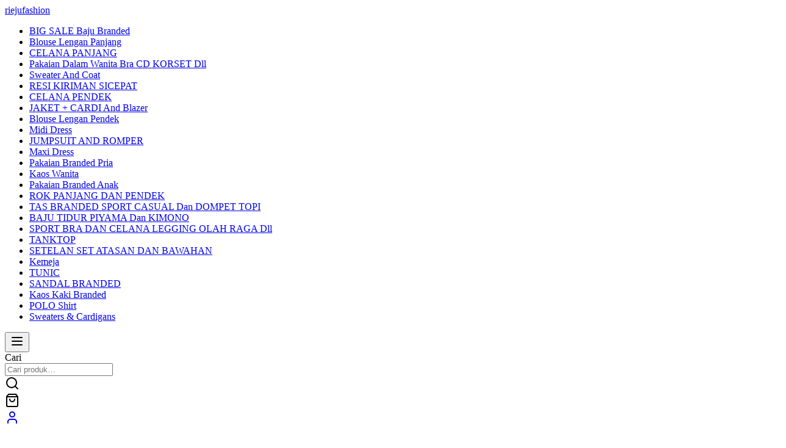

--- FILE ---
content_type: text/html; charset=utf-8
request_url: https://riejufashion.com/category/bodysuit-96063
body_size: 29814
content:
<!DOCTYPE html><html lang="id-ID" class="h-full antialiased"><head><meta charSet="utf-8"/><meta name="viewport" content="width=device-width, initial-scale=1"/><style data-precedence="next" data-href="/_next/static/chunks/cd392a5ca9e0d4b4.css">@layer properties{@supports (((-webkit-hyphens:none)) and (not (margin-trim:inline))) or ((-moz-orient:inline) and (not (color:rgb(from red r g b)))){*,:before,:after,::backdrop{--tw-translate-x:0;--tw-translate-y:0;--tw-translate-z:0;--tw-rotate-x:initial;--tw-rotate-y:initial;--tw-rotate-z:initial;--tw-skew-x:initial;--tw-skew-y:initial;--tw-space-y-reverse:0;--tw-space-x-reverse:0;--tw-divide-y-reverse:0;--tw-border-style:solid;--tw-gradient-position:initial;--tw-gradient-from:#0000;--tw-gradient-via:#0000;--tw-gradient-to:#0000;--tw-gradient-stops:initial;--tw-gradient-via-stops:initial;--tw-gradient-from-position:0%;--tw-gradient-via-position:50%;--tw-gradient-to-position:100%;--tw-leading:initial;--tw-font-weight:initial;--tw-tracking:initial;--tw-ordinal:initial;--tw-slashed-zero:initial;--tw-numeric-figure:initial;--tw-numeric-spacing:initial;--tw-numeric-fraction:initial;--tw-shadow:0 0 #0000;--tw-shadow-color:initial;--tw-shadow-alpha:100%;--tw-inset-shadow:0 0 #0000;--tw-inset-shadow-color:initial;--tw-inset-shadow-alpha:100%;--tw-ring-color:initial;--tw-ring-shadow:0 0 #0000;--tw-inset-ring-color:initial;--tw-inset-ring-shadow:0 0 #0000;--tw-ring-inset:initial;--tw-ring-offset-width:0px;--tw-ring-offset-color:#fff;--tw-ring-offset-shadow:0 0 #0000;--tw-outline-style:solid;--tw-blur:initial;--tw-brightness:initial;--tw-contrast:initial;--tw-grayscale:initial;--tw-hue-rotate:initial;--tw-invert:initial;--tw-opacity:initial;--tw-saturate:initial;--tw-sepia:initial;--tw-drop-shadow:initial;--tw-drop-shadow-color:initial;--tw-drop-shadow-alpha:100%;--tw-drop-shadow-size:initial;--tw-backdrop-blur:initial;--tw-backdrop-brightness:initial;--tw-backdrop-contrast:initial;--tw-backdrop-grayscale:initial;--tw-backdrop-hue-rotate:initial;--tw-backdrop-invert:initial;--tw-backdrop-opacity:initial;--tw-backdrop-saturate:initial;--tw-backdrop-sepia:initial;--tw-duration:initial;--tw-ease:initial;--tw-scale-x:1;--tw-scale-y:1;--tw-scale-z:1;--tw-content:""}}}@layer theme{:root,:host{--font-sans:ui-sans-serif,system-ui,sans-serif,"Apple Color Emoji","Segoe UI Emoji","Segoe UI Symbol","Noto Color Emoji";--font-mono:ui-monospace,SFMono-Regular,Menlo,Monaco,Consolas,"Liberation Mono","Courier New",monospace;--color-red-50:#fef2f2;--color-red-100:#ffe2e2;--color-red-400:#ff6568;--color-red-500:#fb2c36;--color-red-600:#e40014;--color-red-700:#bf000f;--color-red-800:#9f0712;--color-orange-50:#fff7ed;--color-orange-600:#f05100;--color-orange-700:#c53c00;--color-yellow-50:#fefce8;--color-yellow-100:#fef9c2;--color-yellow-400:#fac800;--color-yellow-800:#874b00;--color-green-50:#f0fdf4;--color-green-100:#dcfce7;--color-green-400:#05df72;--color-green-600:#00a544;--color-green-700:#008138;--color-green-800:#016630;--color-blue-50:#eff6ff;--color-blue-100:#dbeafe;--color-blue-400:#54a2ff;--color-blue-600:#155dfc;--color-blue-700:#1447e6;--color-blue-800:#193cb8;--color-indigo-100:#e0e7ff;--color-indigo-200:#c7d2ff;--color-indigo-300:#a4b3ff;--color-indigo-500:#625fff;--color-indigo-600:#4f39f6;--color-indigo-900:#312c85;--color-gray-50:#f9fafb;--color-gray-100:#f3f4f6;--color-gray-200:#e5e7eb;--color-gray-300:#d1d5dc;--color-gray-400:#99a1af;--color-gray-500:#6a7282;--color-gray-600:#4a5565;--color-gray-800:#1e2939;--color-neutral-50:#fafafa;--color-neutral-100:#f5f5f5;--color-neutral-200:#e5e5e5;--color-neutral-300:#d4d4d4;--color-neutral-400:#a1a1a1;--color-neutral-500:#737373;--color-neutral-600:#525252;--color-neutral-700:#404040;--color-neutral-800:#262626;--color-neutral-900:#171717;--color-neutral-950:#0a0a0a;--color-black:#000;--color-white:#fff;--spacing:.25rem;--container-xs:20rem;--container-sm:24rem;--container-md:28rem;--container-lg:32rem;--container-xl:36rem;--container-4xl:56rem;--container-5xl:64rem;--container-7xl:80rem;--text-xs:.75rem;--text-xs--line-height:calc(1/.75);--text-sm:.875rem;--text-sm--line-height:calc(1.25/.875);--text-base:1rem;--text-base--line-height:calc(1.5/1);--text-lg:1.125rem;--text-lg--line-height:calc(1.75/1.125);--text-xl:1.25rem;--text-xl--line-height:calc(1.75/1.25);--text-2xl:1.5rem;--text-2xl--line-height:calc(2/1.5);--text-3xl:1.875rem;--text-3xl--line-height:calc(2.25/1.875);--text-4xl:2.25rem;--text-4xl--line-height:calc(2.5/2.25);--font-weight-normal:400;--font-weight-medium:500;--font-weight-semibold:600;--font-weight-bold:700;--font-weight-black:900;--tracking-tight:-.025em;--tracking-wider:.05em;--tracking-widest:.1em;--leading-tight:1.25;--leading-relaxed:1.625;--radius-sm:calc(var(--radius) - 4px);--radius-md:calc(var(--radius) - 2px);--radius-lg:var(--radius);--radius-xl:.75rem;--ease-in:cubic-bezier(.4,0,1,1);--ease-out:cubic-bezier(0,0,.2,1);--ease-in-out:cubic-bezier(.4,0,.2,1);--animate-spin:spin 1s linear infinite;--animate-pulse:pulse 2s cubic-bezier(.4,0,.6,1)infinite;--animate-bounce:bounce 1s infinite;--blur-xs:4px;--default-transition-duration:.15s;--default-transition-timing-function:cubic-bezier(.4,0,.2,1);--default-font-family:var(--font-sans);--default-mono-font-family:var(--font-mono);--color-border:hsl(var(--border));--color-input:hsl(var(--input));--color-ring:hsl(var(--ring));--color-background:hsl(var(--background));--color-foreground:hsl(var(--foreground));--color-primary:hsl(var(--primary));--color-primary-foreground:hsl(var(--primary-foreground));--color-secondary:hsl(var(--secondary));--color-secondary-foreground:hsl(var(--secondary-foreground));--color-destructive:hsl(var(--destructive));--color-destructive-foreground:hsl(var(--destructive-foreground));--color-muted:hsl(var(--muted));--color-muted-foreground:hsl(var(--muted-foreground));--color-accent:hsl(var(--accent));--color-accent-foreground:hsl(var(--accent-foreground));--color-popover:hsl(var(--popover));--color-popover-foreground:hsl(var(--popover-foreground));--color-card:hsl(var(--card));--color-card-foreground:hsl(var(--card-foreground))}@supports (color:lab(0% 0 0)){:root,:host{--color-red-50:lab(96.5005% 4.18508 1.52328);--color-red-100:lab(92.243% 10.2865 3.83865);--color-red-400:lab(63.7053% 60.745 31.3109);--color-red-500:lab(55.4814% 75.0732 48.8528);--color-red-600:lab(48.4493% 77.4328 61.5452);--color-red-700:lab(40.4273% 67.2623 53.7441);--color-red-800:lab(33.7174% 55.8993 41.0293);--color-orange-50:lab(97.7008% 1.53735 5.90649);--color-orange-600:lab(57.1026% 64.2584 89.8886);--color-orange-700:lab(46.4615% 57.7275 70.8507);--color-yellow-50:lab(98.6846% -1.79055 9.7766);--color-yellow-100:lab(97.3564% -4.51407 27.344);--color-yellow-400:lab(83.2664% 8.65132 106.895);--color-yellow-800:lab(38.7484% 23.5833 51.4916);--color-green-50:lab(98.1563% -5.60117 2.75915);--color-green-100:lab(96.1861% -13.8464 6.52365);--color-green-400:lab(78.503% -64.9265 39.7492);--color-green-600:lab(59.0978% -58.6621 41.2579);--color-green-700:lab(47.0329% -47.0239 31.4788);--color-green-800:lab(37.4616% -36.7971 22.9692);--color-blue-50:lab(96.492% -1.14644 -5.11479);--color-blue-100:lab(92.0301% -2.24757 -11.6453);--color-blue-400:lab(65.0361% -1.42065 -56.9802);--color-blue-600:lab(44.0605% 29.0279 -86.0352);--color-blue-700:lab(36.9089% 35.0961 -85.6872);--color-blue-800:lab(30.2514% 27.7853 -70.2699);--color-indigo-100:lab(91.6577% 1.04591 -12.7199);--color-indigo-200:lab(84.4329% 3.18977 -23.9688);--color-indigo-300:lab(74.0235% 8.54138 -41.6075);--color-indigo-500:lab(48.295% 38.3129 -81.9673);--color-indigo-600:lab(38.4009% 52.6132 -92.3857);--color-indigo-900:lab(23.3911% 24.6978 -50.4718);--color-gray-50:lab(98.2596% -.247031 -.706708);--color-gray-100:lab(96.1596% -.0823438 -1.13575);--color-gray-200:lab(91.6229% -.159115 -2.26791);--color-gray-300:lab(85.1236% -.612259 -3.7138);--color-gray-400:lab(65.9269% -.832707 -8.17473);--color-gray-500:lab(47.7841% -.393182 -10.0268);--color-gray-600:lab(35.6337% -1.58697 -10.8425);--color-gray-800:lab(16.1051% -1.18239 -11.7533);--color-neutral-50:lab(98.26% 0 0);--color-neutral-100:lab(96.52% -.0000298023 .0000119209);--color-neutral-200:lab(90.952% 0 -.0000119209);--color-neutral-300:lab(84.92% 0 -.0000119209);--color-neutral-400:lab(66.128% -.0000298023 .0000119209);--color-neutral-500:lab(48.496% 0 0);--color-neutral-600:lab(34.924% 0 0);--color-neutral-700:lab(27.036% 0 0);--color-neutral-800:lab(15.204% 0 -.00000596046);--color-neutral-900:lab(7.78201% -.0000149012 0);--color-neutral-950:lab(2.75381% 0 0)}}}@layer base{*,:after,:before,::backdrop{box-sizing:border-box;border:0 solid;margin:0;padding:0}::file-selector-button{box-sizing:border-box;border:0 solid;margin:0;padding:0}html,:host{-webkit-text-size-adjust:100%;tab-size:4;line-height:1.5;font-family:var(--default-font-family,ui-sans-serif,system-ui,sans-serif,"Apple Color Emoji","Segoe UI Emoji","Segoe UI Symbol","Noto Color Emoji");font-feature-settings:var(--default-font-feature-settings,normal);font-variation-settings:var(--default-font-variation-settings,normal);-webkit-tap-highlight-color:transparent}hr{height:0;color:inherit;border-top-width:1px}abbr:where([title]){-webkit-text-decoration:underline dotted;text-decoration:underline dotted}h1,h2,h3,h4,h5,h6{font-size:inherit;font-weight:inherit}a{color:inherit;-webkit-text-decoration:inherit;-webkit-text-decoration:inherit;-webkit-text-decoration:inherit;-webkit-text-decoration:inherit;text-decoration:inherit}b,strong{font-weight:bolder}code,kbd,samp,pre{font-family:var(--default-mono-font-family,ui-monospace,SFMono-Regular,Menlo,Monaco,Consolas,"Liberation Mono","Courier New",monospace);font-feature-settings:var(--default-mono-font-feature-settings,normal);font-variation-settings:var(--default-mono-font-variation-settings,normal);font-size:1em}small{font-size:80%}sub,sup{vertical-align:baseline;font-size:75%;line-height:0;position:relative}sub{bottom:-.25em}sup{top:-.5em}table{text-indent:0;border-color:inherit;border-collapse:collapse}:-moz-focusring{outline:auto}progress{vertical-align:baseline}summary{display:list-item}ol,ul,menu{list-style:none}img,svg,video,canvas,audio,iframe,embed,object{vertical-align:middle;display:block}img,video{max-width:100%;height:auto}button,input,select,optgroup,textarea{font:inherit;font-feature-settings:inherit;font-variation-settings:inherit;letter-spacing:inherit;color:inherit;opacity:1;background-color:#0000;border-radius:0}::file-selector-button{font:inherit;font-feature-settings:inherit;font-variation-settings:inherit;letter-spacing:inherit;color:inherit;opacity:1;background-color:#0000;border-radius:0}:where(select:is([multiple],[size])) optgroup{font-weight:bolder}:where(select:is([multiple],[size])) optgroup option{padding-inline-start:20px}::file-selector-button{margin-inline-end:4px}::placeholder{opacity:1}@supports (not ((-webkit-appearance:-apple-pay-button))) or (contain-intrinsic-size:1px){::placeholder{color:currentColor}@supports (color:color-mix(in lab, red, red)){::placeholder{color:color-mix(in oklab,currentcolor 50%,transparent)}}}textarea{resize:vertical}::-webkit-search-decoration{-webkit-appearance:none}::-webkit-date-and-time-value{min-height:1lh;text-align:inherit}::-webkit-datetime-edit{display:inline-flex}::-webkit-datetime-edit-fields-wrapper{padding:0}::-webkit-datetime-edit{padding-block:0}::-webkit-datetime-edit-year-field{padding-block:0}::-webkit-datetime-edit-month-field{padding-block:0}::-webkit-datetime-edit-day-field{padding-block:0}::-webkit-datetime-edit-hour-field{padding-block:0}::-webkit-datetime-edit-minute-field{padding-block:0}::-webkit-datetime-edit-second-field{padding-block:0}::-webkit-datetime-edit-millisecond-field{padding-block:0}::-webkit-datetime-edit-meridiem-field{padding-block:0}:-moz-ui-invalid{box-shadow:none}button,input:where([type=button],[type=reset],[type=submit]){appearance:button}::file-selector-button{appearance:button}::-webkit-inner-spin-button{height:auto}::-webkit-outer-spin-button{height:auto}[hidden]:where(:not([hidden=until-found])){display:none!important}*,:after,:before,::backdrop{border-color:var(--color-gray-200,currentColor)}::file-selector-button{border-color:var(--color-gray-200,currentColor)}:root{--background:0 0% 100%;--foreground:222.2 84% 4.9%;--card:0 0% 100%;--card-foreground:222.2 84% 4.9%;--popover:0 0% 100%;--popover-foreground:222.2 84% 4.9%;--primary:222.2 47.4% 11.2%;--primary-foreground:210 40% 98%;--secondary:210 40% 96.1%;--secondary-foreground:222.2 47.4% 11.2%;--muted:210 40% 96.1%;--muted-foreground:215.4 16.3% 46.9%;--accent:210 40% 96.1%;--accent-foreground:222.2 47.4% 11.2%;--destructive:0 84.2% 60.2%;--destructive-foreground:210 40% 98%;--border:214.3 31.8% 91.4%;--input:214.3 31.8% 91.4%;--ring:222.2 84% 4.9%;--radius:.5rem}.dark{--background:222.2 84% 4.9%;--foreground:210 40% 98%;--card:222.2 84% 4.9%;--card-foreground:210 40% 98%;--popover:222.2 84% 4.9%;--popover-foreground:210 40% 98%;--primary:210 40% 98%;--primary-foreground:222.2 47.4% 11.2%;--secondary:217.2 32.6% 17.5%;--secondary-foreground:210 40% 98%;--muted:217.2 32.6% 17.5%;--muted-foreground:215 20.2% 65.1%;--accent:217.2 32.6% 17.5%;--accent-foreground:210 40% 98%;--destructive:0 62.8% 30.6%;--destructive-foreground:210 40% 98%;--border:217.2 32.6% 17.5%;--input:217.2 32.6% 17.5%;--ring:212.7 26.8% 83.9%}*{border-color:var(--color-border)}body{background-color:var(--color-background);color:var(--color-foreground)}}@layer components;@layer utilities{.pointer-events-none{pointer-events:none}.visible{visibility:visible}.sr-only{clip:rect(0,0,0,0);white-space:nowrap;border-width:0;width:1px;height:1px;margin:-1px;padding:0;position:absolute;overflow:hidden}.absolute{position:absolute}.fixed{position:fixed}.relative{position:relative}.sticky{position:sticky}.inset-0{inset:calc(var(--spacing)*0)}.inset-x-0{inset-inline:calc(var(--spacing)*0)}.inset-y-0{inset-block:calc(var(--spacing)*0)}.-top-12{top:calc(var(--spacing)*-12)}.top-0{top:calc(var(--spacing)*0)}.top-1\/2{top:50%}.top-2{top:calc(var(--spacing)*2)}.top-2\.5{top:calc(var(--spacing)*2.5)}.top-4{top:calc(var(--spacing)*4)}.top-16{top:calc(var(--spacing)*16)}.top-22{top:calc(var(--spacing)*22)}.top-\[\.1rem\]{top:.1rem}.top-\[1px\]{top:1px}.top-\[50\%\]{top:50%}.top-\[60\%\]{top:60%}.top-full{top:100%}.-right-12{right:calc(var(--spacing)*-12)}.right-0{right:calc(var(--spacing)*0)}.right-2{right:calc(var(--spacing)*2)}.right-4{right:calc(var(--spacing)*4)}.-bottom-12{bottom:calc(var(--spacing)*-12)}.bottom-0{bottom:calc(var(--spacing)*0)}.-left-12{left:calc(var(--spacing)*-12)}.-left-\[\.85rem\]{left:-.85rem}.left-0{left:calc(var(--spacing)*0)}.left-1\/2{left:50%}.left-2{left:calc(var(--spacing)*2)}.left-4{left:calc(var(--spacing)*4)}.left-\[50\%\]{left:50%}.z-1{z-index:1}.z-10{z-index:10}.z-50{z-index:50}.col-span-1{grid-column:span 1/span 1}.col-span-3{grid-column:span 3/span 3}.row-span-2{grid-row:span 2/span 2}.container{width:100%}@media (width>=400px){.container{max-width:400px}}@media (width>=720px){.container{max-width:720px}}@media (width>=40rem){.container{max-width:40rem}}@media (width>=48rem){.container{max-width:48rem}}@media (width>=64rem){.container{max-width:64rem}}@media (width>=80rem){.container{max-width:80rem}}@media (width>=96rem){.container{max-width:96rem}}.container{margin-inline:auto;padding-inline:2rem}@media (width>=400px){.container{max-width:none}}@media (width>=1400px){.container{max-width:1400px}}.-mx-1{margin-inline:calc(var(--spacing)*-1)}.mx-1{margin-inline:calc(var(--spacing)*1)}.mx-auto{margin-inline:auto}.-my-6{margin-block:calc(var(--spacing)*-6)}.my-1{margin-block:calc(var(--spacing)*1)}.my-2{margin-block:calc(var(--spacing)*2)}.my-4{margin-block:calc(var(--spacing)*4)}.my-8{margin-block:calc(var(--spacing)*8)}.-mt-0\.5{margin-top:calc(var(--spacing)*-.5)}.-mt-4{margin-top:calc(var(--spacing)*-4)}.mt-0\.5{margin-top:calc(var(--spacing)*.5)}.mt-1{margin-top:calc(var(--spacing)*1)}.mt-1\.5{margin-top:calc(var(--spacing)*1.5)}.mt-2{margin-top:calc(var(--spacing)*2)}.mt-2\.5{margin-top:calc(var(--spacing)*2.5)}.mt-3{margin-top:calc(var(--spacing)*3)}.mt-4{margin-top:calc(var(--spacing)*4)}.mt-6{margin-top:calc(var(--spacing)*6)}.mt-8{margin-top:calc(var(--spacing)*8)}.mt-24{margin-top:calc(var(--spacing)*24)}.mt-auto{margin-top:auto}.mr-1{margin-right:calc(var(--spacing)*1)}.mr-2{margin-right:calc(var(--spacing)*2)}.mr-3{margin-right:calc(var(--spacing)*3)}.mb-1{margin-bottom:calc(var(--spacing)*1)}.mb-2{margin-bottom:calc(var(--spacing)*2)}.mb-2\.5{margin-bottom:calc(var(--spacing)*2.5)}.mb-3{margin-bottom:calc(var(--spacing)*3)}.mb-4{margin-bottom:calc(var(--spacing)*4)}.mb-5{margin-bottom:calc(var(--spacing)*5)}.mb-6{margin-bottom:calc(var(--spacing)*6)}.mb-8{margin-bottom:calc(var(--spacing)*8)}.-ml-4{margin-left:calc(var(--spacing)*-4)}.ml-1{margin-left:calc(var(--spacing)*1)}.ml-2{margin-left:calc(var(--spacing)*2)}.ml-4{margin-left:calc(var(--spacing)*4)}.ml-auto{margin-left:auto}.block{display:block}.contents{display:contents}.flex{display:flex}.grid{display:grid}.hidden{display:none}.inline{display:inline}.inline-block{display:inline-block}.inline-flex{display:inline-flex}.table{display:table}.field-sizing-content{field-sizing:content}.aspect-\[2\.8\]{aspect-ratio:2.8}.aspect-\[16\/9\]{aspect-ratio:16/9}.aspect-square{aspect-ratio:1}.size-3{width:calc(var(--spacing)*3);height:calc(var(--spacing)*3)}.size-4{width:calc(var(--spacing)*4);height:calc(var(--spacing)*4)}.size-8{width:calc(var(--spacing)*8);height:calc(var(--spacing)*8)}.size-9{width:calc(var(--spacing)*9);height:calc(var(--spacing)*9)}.h-1\.5{height:calc(var(--spacing)*1.5)}.h-2{height:calc(var(--spacing)*2)}.h-2\.5{height:calc(var(--spacing)*2.5)}.h-3{height:calc(var(--spacing)*3)}.h-3\.5{height:calc(var(--spacing)*3.5)}.h-4{height:calc(var(--spacing)*4)}.h-5{height:calc(var(--spacing)*5)}.h-6{height:calc(var(--spacing)*6)}.h-8{height:calc(var(--spacing)*8)}.h-9{height:calc(var(--spacing)*9)}.h-10{height:calc(var(--spacing)*10)}.h-12{height:calc(var(--spacing)*12)}.h-16{height:calc(var(--spacing)*16)}.h-20{height:calc(var(--spacing)*20)}.h-32{height:calc(var(--spacing)*32)}.h-\[60vh\]{height:60vh}.h-\[450px\]{height:450px}.h-\[var\(--radix-navigation-menu-viewport-height\)\]{height:var(--radix-navigation-menu-viewport-height)}.h-\[var\(--radix-select-trigger-height\)\]{height:var(--radix-select-trigger-height)}.h-auto{height:auto}.h-full{height:100%}.h-px{height:1px}.max-h-24{max-height:calc(var(--spacing)*24)}.max-h-32{max-height:calc(var(--spacing)*32)}.max-h-48{max-height:calc(var(--spacing)*48)}.max-h-96{max-height:calc(var(--spacing)*96)}.max-h-\[50px\]{max-height:50px}.max-h-\[90vh\]{max-height:90vh}.max-h-\[300px\]{max-height:300px}.max-h-max{max-height:max-content}.max-h-screen{max-height:100vh}.min-h-4{min-height:calc(var(--spacing)*4)}.min-h-16{min-height:calc(var(--spacing)*16)}.min-h-\[40vh\]{min-height:40vh}.min-h-\[80vh\]{min-height:80vh}.min-h-\[110px\]{min-height:110px}.min-h-\[120px\]{min-height:120px}.min-h-\[450px\]{min-height:450px}.min-h-\[calc\(100dvh-7rem\)\]{min-height:calc(100dvh - 7rem)}.min-h-auto{min-height:auto}.min-h-full{min-height:100%}.min-h-svh{min-height:100svh}.w-1\/2{width:50%}.w-2{width:calc(var(--spacing)*2)}.w-2\.5{width:calc(var(--spacing)*2.5)}.w-3{width:calc(var(--spacing)*3)}.w-3\.5{width:calc(var(--spacing)*3.5)}.w-3\/4{width:75%}.w-4{width:calc(var(--spacing)*4)}.w-5{width:calc(var(--spacing)*5)}.w-6{width:calc(var(--spacing)*6)}.w-8{width:calc(var(--spacing)*8)}.w-9{width:calc(var(--spacing)*9)}.w-10{width:calc(var(--spacing)*10)}.w-12{width:calc(var(--spacing)*12)}.w-16{width:calc(var(--spacing)*16)}.w-20{width:calc(var(--spacing)*20)}.w-24{width:calc(var(--spacing)*24)}.w-28{width:calc(var(--spacing)*28)}.w-32{width:calc(var(--spacing)*32)}.w-40{width:calc(var(--spacing)*40)}.w-48{width:calc(var(--spacing)*48)}.w-56{width:calc(var(--spacing)*56)}.w-64{width:calc(var(--spacing)*64)}.w-72{width:calc(var(--spacing)*72)}.w-96{width:calc(var(--spacing)*96)}.w-\[100px\]{width:100px}.w-\[150px\]{width:150px}.w-\[200px\]{width:200px}.w-\[220px\]{width:220px}.w-\[450px\]{width:450px}.w-auto{width:auto}.w-full{width:100%}.w-max{width:max-content}.w-px{width:1px}.max-w-4xl{max-width:var(--container-4xl)}.max-w-5xl{max-width:var(--container-5xl)}.max-w-7xl{max-width:var(--container-7xl)}.max-w-\[90px\]{max-width:90px}.max-w-\[100vw\]{max-width:100vw}.max-w-full{max-width:100%}.max-w-lg{max-width:var(--container-lg)}.max-w-max{max-width:max-content}.max-w-md{max-width:var(--container-md)}.max-w-sm{max-width:var(--container-sm)}.max-w-xl{max-width:var(--container-xl)}.max-w-xs{max-width:var(--container-xs)}.min-w-0{min-width:calc(var(--spacing)*0)}.min-w-8{min-width:calc(var(--spacing)*8)}.min-w-9{min-width:calc(var(--spacing)*9)}.min-w-12{min-width:calc(var(--spacing)*12)}.min-w-\[8rem\]{min-width:8rem}.min-w-\[80px\]{min-width:80px}.min-w-\[120px\]{min-width:120px}.min-w-\[340px\]{min-width:340px}.min-w-\[var\(--radix-select-trigger-width\)\]{min-width:var(--radix-select-trigger-width)}.min-w-full{min-width:100%}.flex-1{flex:1}.flex-none{flex:none}.flex-shrink-0{flex-shrink:0}.shrink{flex-shrink:1}.shrink-0{flex-shrink:0}.flex-grow,.grow{flex-grow:1}.grow-0{flex-grow:0}.basis-full{flex-basis:100%}.caption-bottom{caption-side:bottom}.-translate-x-1\/2{--tw-translate-x:calc(calc(1/2*100%)*-1);translate:var(--tw-translate-x)var(--tw-translate-y)}.translate-x-1\/2{--tw-translate-x:calc(1/2*100%);translate:var(--tw-translate-x)var(--tw-translate-y)}.translate-x-\[-50\%\]{--tw-translate-x:-50%;translate:var(--tw-translate-x)var(--tw-translate-y)}.-translate-y-1\/2{--tw-translate-y:calc(calc(1/2*100%)*-1);translate:var(--tw-translate-x)var(--tw-translate-y)}.translate-y-0{--tw-translate-y:calc(var(--spacing)*0);translate:var(--tw-translate-x)var(--tw-translate-y)}.translate-y-1\/2{--tw-translate-y:calc(1/2*100%);translate:var(--tw-translate-x)var(--tw-translate-y)}.translate-y-\[-50\%\]{--tw-translate-y:-50%;translate:var(--tw-translate-x)var(--tw-translate-y)}.translate-y-full{--tw-translate-y:100%;translate:var(--tw-translate-x)var(--tw-translate-y)}.rotate-45{rotate:45deg}.rotate-90{rotate:90deg}.transform{transform:var(--tw-rotate-x,)var(--tw-rotate-y,)var(--tw-rotate-z,)var(--tw-skew-x,)var(--tw-skew-y,)}.animate-bounce{animation:var(--animate-bounce)}.animate-pulse{animation:var(--animate-pulse)}.animate-spin{animation:var(--animate-spin)}.cursor-default{cursor:default}.cursor-pointer{cursor:pointer}.cursor-wait{cursor:wait}.list-disc{list-style-type:disc}.list-none{list-style-type:none}.appearance-none{appearance:none}.grid-cols-1{grid-template-columns:repeat(1,minmax(0,1fr))}.grid-cols-2{grid-template-columns:repeat(2,minmax(0,1fr))}.grid-cols-\[4rem_1fr_max-content\]{grid-template-columns:4rem 1fr max-content}.grid-rows-\[auto_auto\]{grid-template-rows:auto auto}.flex-col{flex-direction:column}.flex-col-reverse{flex-direction:column-reverse}.flex-row{flex-direction:row}.flex-nowrap{flex-wrap:nowrap}.flex-wrap{flex-wrap:wrap}.content-end{align-content:flex-end}.items-center{align-items:center}.items-end{align-items:flex-end}.items-start{align-items:flex-start}.items-stretch{align-items:stretch}.justify-between{justify-content:space-between}.justify-center{justify-content:center}.justify-end{justify-content:flex-end}.justify-start{justify-content:flex-start}.justify-items-center{justify-items:center}.gap-1{gap:calc(var(--spacing)*1)}.gap-1\.5{gap:calc(var(--spacing)*1.5)}.gap-2{gap:calc(var(--spacing)*2)}.gap-3{gap:calc(var(--spacing)*3)}.gap-4{gap:calc(var(--spacing)*4)}.gap-6{gap:calc(var(--spacing)*6)}.gap-8{gap:calc(var(--spacing)*8)}.gap-16{gap:calc(var(--spacing)*16)}:where(.space-y-1\.5>:not(:last-child)){--tw-space-y-reverse:0;margin-block-start:calc(calc(var(--spacing)*1.5)*var(--tw-space-y-reverse));margin-block-end:calc(calc(var(--spacing)*1.5)*calc(1 - var(--tw-space-y-reverse)))}:where(.space-y-2>:not(:last-child)){--tw-space-y-reverse:0;margin-block-start:calc(calc(var(--spacing)*2)*var(--tw-space-y-reverse));margin-block-end:calc(calc(var(--spacing)*2)*calc(1 - var(--tw-space-y-reverse)))}:where(.space-y-3>:not(:last-child)){--tw-space-y-reverse:0;margin-block-start:calc(calc(var(--spacing)*3)*var(--tw-space-y-reverse));margin-block-end:calc(calc(var(--spacing)*3)*calc(1 - var(--tw-space-y-reverse)))}:where(.space-y-4>:not(:last-child)){--tw-space-y-reverse:0;margin-block-start:calc(calc(var(--spacing)*4)*var(--tw-space-y-reverse));margin-block-end:calc(calc(var(--spacing)*4)*calc(1 - var(--tw-space-y-reverse)))}:where(.space-y-6>:not(:last-child)){--tw-space-y-reverse:0;margin-block-start:calc(calc(var(--spacing)*6)*var(--tw-space-y-reverse));margin-block-end:calc(calc(var(--spacing)*6)*calc(1 - var(--tw-space-y-reverse)))}.gap-x-1{column-gap:calc(var(--spacing)*1)}.gap-x-2{column-gap:calc(var(--spacing)*2)}.gap-x-4{column-gap:calc(var(--spacing)*4)}:where(.space-x-1>:not(:last-child)){--tw-space-x-reverse:0;margin-inline-start:calc(calc(var(--spacing)*1)*var(--tw-space-x-reverse));margin-inline-end:calc(calc(var(--spacing)*1)*calc(1 - var(--tw-space-x-reverse)))}:where(.space-x-2>:not(:last-child)){--tw-space-x-reverse:0;margin-inline-start:calc(calc(var(--spacing)*2)*var(--tw-space-x-reverse));margin-inline-end:calc(calc(var(--spacing)*2)*calc(1 - var(--tw-space-x-reverse)))}.gap-y-2{row-gap:calc(var(--spacing)*2)}.gap-y-4{row-gap:calc(var(--spacing)*4)}.gap-y-6{row-gap:calc(var(--spacing)*6)}:where(.divide-y>:not(:last-child)){--tw-divide-y-reverse:0;border-bottom-style:var(--tw-border-style);border-top-style:var(--tw-border-style);border-top-width:calc(1px*var(--tw-divide-y-reverse));border-bottom-width:calc(1px*calc(1 - var(--tw-divide-y-reverse)))}:where(.divide-accent>:not(:last-child)){border-color:var(--color-accent)}:where(.divide-gray-200>:not(:last-child)){border-color:var(--color-gray-200)}:where(.divide-neutral-200>:not(:last-child)){border-color:var(--color-neutral-200)}.self-center{align-self:center}.self-end{align-self:flex-end}.justify-self-end{justify-self:flex-end}.truncate{text-overflow:ellipsis;white-space:nowrap;overflow:hidden}.overflow-auto{overflow:auto}.overflow-hidden{overflow:hidden}.overflow-x-auto{overflow-x:auto}.overflow-x-hidden{overflow-x:hidden}.overflow-y-auto{overflow-y:auto}.overflow-y-scroll{overflow-y:scroll}.scroll-smooth{scroll-behavior:smooth}.rounded{border-radius:.25rem}.rounded-full{border-radius:3.40282e38px}.rounded-lg{border-radius:var(--radius-lg)}.rounded-md{border-radius:var(--radius-md)}.rounded-sm{border-radius:var(--radius-sm)}.rounded-xl{border-radius:var(--radius-xl)}.rounded-t-\[10px\]{border-top-left-radius:10px;border-top-right-radius:10px}.rounded-t-lg{border-top-left-radius:var(--radius-lg);border-top-right-radius:var(--radius-lg)}.rounded-tl-sm{border-top-left-radius:var(--radius-sm)}.rounded-b-lg{border-bottom-right-radius:var(--radius-lg);border-bottom-left-radius:var(--radius-lg)}.border{border-style:var(--tw-border-style);border-width:1px}.border-2{border-style:var(--tw-border-style);border-width:2px}.border-y{border-block-style:var(--tw-border-style);border-block-width:1px}.border-t{border-top-style:var(--tw-border-style);border-top-width:1px}.border-r{border-right-style:var(--tw-border-style);border-right-width:1px}.border-b{border-bottom-style:var(--tw-border-style);border-bottom-width:1px}.border-l{border-left-style:var(--tw-border-style);border-left-width:1px}.border-l-4{border-left-style:var(--tw-border-style);border-left-width:4px}.border-dashed{--tw-border-style:dashed;border-style:dashed}.border-black{border-color:var(--color-black)}.border-blue-400{border-color:var(--color-blue-400)}.border-destructive{border-color:var(--color-destructive)}.border-destructive\/50{border-color:color-mix(in srgb,hsl(var(--destructive))50%,transparent)}@supports (color:color-mix(in lab, red, red)){.border-destructive\/50{border-color:color-mix(in oklab,var(--color-destructive)50%,transparent)}}.border-foreground\/60{border-color:color-mix(in srgb,hsl(var(--foreground))60%,transparent)}@supports (color:color-mix(in lab, red, red)){.border-foreground\/60{border-color:color-mix(in oklab,var(--color-foreground)60%,transparent)}}.border-gray-300{border-color:var(--color-gray-300)}.border-green-400{border-color:var(--color-green-400)}.border-input{border-color:var(--color-input)}.border-muted{border-color:var(--color-muted)}.border-neutral-100{border-color:var(--color-neutral-100)}.border-neutral-200{border-color:var(--color-neutral-200)}.border-neutral-600{border-color:var(--color-neutral-600)}.border-primary{border-color:var(--color-primary)}.border-transparent{border-color:#0000}.border-white{border-color:var(--color-white)}.border-yellow-400{border-color:var(--color-yellow-400)}.border-t-transparent{border-top-color:#0000}.bg-accent{background-color:var(--color-accent)}.bg-background{background-color:var(--color-background)}.bg-black\/80{background-color:#000c}@supports (color:color-mix(in lab, red, red)){.bg-black\/80{background-color:color-mix(in oklab,var(--color-black)80%,transparent)}}.bg-blue-50{background-color:var(--color-blue-50)}.bg-blue-100{background-color:var(--color-blue-100)}.bg-border{background-color:var(--color-border)}.bg-card{background-color:var(--color-card)}.bg-destructive{background-color:var(--color-destructive)}.bg-foreground{background-color:var(--color-foreground)}.bg-gray-50{background-color:var(--color-gray-50)}.bg-gray-200{background-color:var(--color-gray-200)}.bg-green-50{background-color:var(--color-green-50)}.bg-green-100{background-color:var(--color-green-100)}.bg-indigo-500{background-color:var(--color-indigo-500)}.bg-muted{background-color:var(--color-muted)}.bg-muted\/50{background-color:color-mix(in srgb,hsl(var(--muted))50%,transparent)}@supports (color:color-mix(in lab, red, red)){.bg-muted\/50{background-color:color-mix(in oklab,var(--color-muted)50%,transparent)}}.bg-neutral-50{background-color:var(--color-neutral-50)}.bg-neutral-100{background-color:var(--color-neutral-100)}.bg-neutral-200{background-color:var(--color-neutral-200)}.bg-neutral-600{background-color:var(--color-neutral-600)}.bg-neutral-900{background-color:var(--color-neutral-900)}.bg-orange-50{background-color:var(--color-orange-50)}.bg-popover{background-color:var(--color-popover)}.bg-primary{background-color:var(--color-primary)}.bg-primary\/10{background-color:color-mix(in srgb,hsl(var(--primary))10%,transparent)}@supports (color:color-mix(in lab, red, red)){.bg-primary\/10{background-color:color-mix(in oklab,var(--color-primary)10%,transparent)}}.bg-primary\/40{background-color:color-mix(in srgb,hsl(var(--primary))40%,transparent)}@supports (color:color-mix(in lab, red, red)){.bg-primary\/40{background-color:color-mix(in oklab,var(--color-primary)40%,transparent)}}.bg-red-50{background-color:var(--color-red-50)}.bg-red-100{background-color:var(--color-red-100)}.bg-red-500{background-color:var(--color-red-500)}.bg-secondary{background-color:var(--color-secondary)}.bg-transparent{background-color:#0000}.bg-white{background-color:var(--color-white)}.bg-white\/90{background-color:#ffffffe6}@supports (color:color-mix(in lab, red, red)){.bg-white\/90{background-color:color-mix(in oklab,var(--color-white)90%,transparent)}}.bg-yellow-50{background-color:var(--color-yellow-50)}.bg-yellow-100{background-color:var(--color-yellow-100)}.bg-linear-to-r{--tw-gradient-position:to right}@supports (background-image:linear-gradient(in lab, red, red)){.bg-linear-to-r{--tw-gradient-position:to right in oklab}}.bg-linear-to-r{background-image:linear-gradient(var(--tw-gradient-stops))}.from-indigo-100{--tw-gradient-from:var(--color-indigo-100);--tw-gradient-stops:var(--tw-gradient-via-stops,var(--tw-gradient-position),var(--tw-gradient-from)var(--tw-gradient-from-position),var(--tw-gradient-to)var(--tw-gradient-to-position))}.via-indigo-200{--tw-gradient-via:var(--color-indigo-200);--tw-gradient-via-stops:var(--tw-gradient-position),var(--tw-gradient-from)var(--tw-gradient-from-position),var(--tw-gradient-via)var(--tw-gradient-via-position),var(--tw-gradient-to)var(--tw-gradient-to-position);--tw-gradient-stops:var(--tw-gradient-via-stops)}.to-indigo-300{--tw-gradient-to:var(--color-indigo-300);--tw-gradient-stops:var(--tw-gradient-via-stops,var(--tw-gradient-position),var(--tw-gradient-from)var(--tw-gradient-from-position),var(--tw-gradient-to)var(--tw-gradient-to-position))}.fill-current{fill:currentColor}.fill-primary{fill:var(--color-primary)}.object-contain{object-fit:contain}.object-cover{object-fit:cover}.object-center{object-position:center}.p-0{padding:calc(var(--spacing)*0)}.p-0\.5{padding:calc(var(--spacing)*.5)}.p-1{padding:calc(var(--spacing)*1)}.p-2{padding:calc(var(--spacing)*2)}.p-3{padding:calc(var(--spacing)*3)}.p-4{padding:calc(var(--spacing)*4)}.p-6{padding:calc(var(--spacing)*6)}.p-8{padding:calc(var(--spacing)*8)}.px-1{padding-inline:calc(var(--spacing)*1)}.px-1\.5{padding-inline:calc(var(--spacing)*1.5)}.px-2{padding-inline:calc(var(--spacing)*2)}.px-2\.5{padding-inline:calc(var(--spacing)*2.5)}.px-3{padding-inline:calc(var(--spacing)*3)}.px-4{padding-inline:calc(var(--spacing)*4)}.px-6{padding-inline:calc(var(--spacing)*6)}.px-8{padding-inline:calc(var(--spacing)*8)}.py-0{padding-block:calc(var(--spacing)*0)}.py-0\.5{padding-block:calc(var(--spacing)*.5)}.py-1{padding-block:calc(var(--spacing)*1)}.py-1\.5{padding-block:calc(var(--spacing)*1.5)}.py-2{padding-block:calc(var(--spacing)*2)}.py-3{padding-block:calc(var(--spacing)*3)}.py-4{padding-block:calc(var(--spacing)*4)}.py-6{padding-block:calc(var(--spacing)*6)}.py-8{padding-block:calc(var(--spacing)*8)}.py-10{padding-block:calc(var(--spacing)*10)}.py-12{padding-block:calc(var(--spacing)*12)}.pt-0{padding-top:calc(var(--spacing)*0)}.pt-2{padding-top:calc(var(--spacing)*2)}.pt-4{padding-top:calc(var(--spacing)*4)}.pt-6{padding-top:calc(var(--spacing)*6)}.pt-32{padding-top:calc(var(--spacing)*32)}.pr-2{padding-right:calc(var(--spacing)*2)}.pr-4{padding-right:calc(var(--spacing)*4)}.pr-8{padding-right:calc(var(--spacing)*8)}.pr-10{padding-right:calc(var(--spacing)*10)}.pb-0\.5{padding-bottom:calc(var(--spacing)*.5)}.pb-2{padding-bottom:calc(var(--spacing)*2)}.pb-6{padding-bottom:calc(var(--spacing)*6)}.pb-8{padding-bottom:calc(var(--spacing)*8)}.pb-12{padding-bottom:calc(var(--spacing)*12)}.pb-20{padding-bottom:calc(var(--spacing)*20)}.pb-32{padding-bottom:calc(var(--spacing)*32)}.pl-2{padding-left:calc(var(--spacing)*2)}.pl-4{padding-left:calc(var(--spacing)*4)}.pl-5{padding-left:calc(var(--spacing)*5)}.pl-8{padding-left:calc(var(--spacing)*8)}.text-center{text-align:center}.text-left{text-align:left}.text-right{text-align:right}.align-baseline{vertical-align:baseline}.align-middle{vertical-align:middle}.align-top{vertical-align:top}.font-mono{font-family:var(--font-mono)}.text-2xl{font-size:var(--text-2xl);line-height:var(--tw-leading,var(--text-2xl--line-height))}.text-3xl{font-size:var(--text-3xl);line-height:var(--tw-leading,var(--text-3xl--line-height))}.text-4xl{font-size:var(--text-4xl);line-height:var(--tw-leading,var(--text-4xl--line-height))}.text-base{font-size:var(--text-base);line-height:var(--tw-leading,var(--text-base--line-height))}.text-lg{font-size:var(--text-lg);line-height:var(--tw-leading,var(--text-lg--line-height))}.text-sm{font-size:var(--text-sm);line-height:var(--tw-leading,var(--text-sm--line-height))}.text-xl{font-size:var(--text-xl);line-height:var(--tw-leading,var(--text-xl--line-height))}.text-xs{font-size:var(--text-xs);line-height:var(--tw-leading,var(--text-xs--line-height))}.text-\[10px\]{font-size:10px}.text-\[12px\]{font-size:12px}.leading-4{--tw-leading:calc(var(--spacing)*4);line-height:calc(var(--spacing)*4)}.leading-none{--tw-leading:1;line-height:1}.leading-tight{--tw-leading:var(--leading-tight);line-height:var(--leading-tight)}.font-black{--tw-font-weight:var(--font-weight-black);font-weight:var(--font-weight-black)}.font-bold{--tw-font-weight:var(--font-weight-bold);font-weight:var(--font-weight-bold)}.font-medium{--tw-font-weight:var(--font-weight-medium);font-weight:var(--font-weight-medium)}.font-normal{--tw-font-weight:var(--font-weight-normal);font-weight:var(--font-weight-normal)}.font-semibold{--tw-font-weight:var(--font-weight-semibold);font-weight:var(--font-weight-semibold)}.tracking-tight{--tw-tracking:var(--tracking-tight);letter-spacing:var(--tracking-tight)}.tracking-wider{--tw-tracking:var(--tracking-wider);letter-spacing:var(--tracking-wider)}.tracking-widest{--tw-tracking:var(--tracking-widest);letter-spacing:var(--tracking-widest)}.text-pretty{text-wrap:balance;text-wrap:pretty}.text-balance{text-wrap:balance}.text-pretty{text-wrap:pretty}.break-words{overflow-wrap:break-word}.text-ellipsis{text-overflow:ellipsis}.whitespace-nowrap{white-space:nowrap}.text-black{color:var(--color-black)}.text-blue-600{color:var(--color-blue-600)}.text-blue-700{color:var(--color-blue-700)}.text-blue-800{color:var(--color-blue-800)}.text-card-foreground{color:var(--color-card-foreground)}.text-current{color:currentColor}.text-destructive{color:var(--color-destructive)}.text-destructive-foreground{color:var(--color-destructive-foreground)}.text-foreground{color:var(--color-foreground)}.text-foreground\/50{color:color-mix(in srgb,hsl(var(--foreground))50%,transparent)}@supports (color:color-mix(in lab, red, red)){.text-foreground\/50{color:color-mix(in oklab,var(--color-foreground)50%,transparent)}}.text-foreground\/70{color:color-mix(in srgb,hsl(var(--foreground))70%,transparent)}@supports (color:color-mix(in lab, red, red)){.text-foreground\/70{color:color-mix(in oklab,var(--color-foreground)70%,transparent)}}.text-gray-400{color:var(--color-gray-400)}.text-gray-500{color:var(--color-gray-500)}.text-gray-600{color:var(--color-gray-600)}.text-gray-800{color:var(--color-gray-800)}.text-green-600{color:var(--color-green-600)}.text-green-700{color:var(--color-green-700)}.text-green-800{color:var(--color-green-800)}.text-indigo-900{color:var(--color-indigo-900)}.text-muted{color:var(--color-muted)}.text-muted-foreground{color:var(--color-muted-foreground)}.text-muted-foreground\/60{color:color-mix(in srgb,hsl(var(--muted-foreground))60%,transparent)}@supports (color:color-mix(in lab, red, red)){.text-muted-foreground\/60{color:color-mix(in oklab,var(--color-muted-foreground)60%,transparent)}}.text-neutral-50{color:var(--color-neutral-50)}.text-neutral-500{color:var(--color-neutral-500)}.text-neutral-600{color:var(--color-neutral-600)}.text-neutral-700{color:var(--color-neutral-700)}.text-neutral-800{color:var(--color-neutral-800)}.text-neutral-900{color:var(--color-neutral-900)}.text-orange-600{color:var(--color-orange-600)}.text-orange-700{color:var(--color-orange-700)}.text-popover-foreground{color:var(--color-popover-foreground)}.text-primary{color:var(--color-primary)}.text-primary-foreground{color:var(--color-primary-foreground)}.text-red-400{color:var(--color-red-400)}.text-red-500{color:var(--color-red-500)}.text-red-600{color:var(--color-red-600)}.text-red-700{color:var(--color-red-700)}.text-red-800{color:var(--color-red-800)}.text-secondary-foreground{color:var(--color-secondary-foreground)}.text-white{color:var(--color-white)}.text-yellow-800{color:var(--color-yellow-800)}.capitalize{text-transform:capitalize}.lowercase{text-transform:lowercase}.uppercase{text-transform:uppercase}.italic{font-style:italic}.tabular-nums{--tw-numeric-spacing:tabular-nums;font-variant-numeric:var(--tw-ordinal,)var(--tw-slashed-zero,)var(--tw-numeric-figure,)var(--tw-numeric-spacing,)var(--tw-numeric-fraction,)}.line-through{text-decoration-line:line-through}.underline{text-decoration-line:underline}.underline-offset-4{text-underline-offset:4px}.antialiased{-webkit-font-smoothing:antialiased;-moz-osx-font-smoothing:grayscale}.accent-black{accent-color:var(--color-black)}.opacity-0{opacity:0}.opacity-50{opacity:.5}.opacity-60{opacity:.6}.opacity-70{opacity:.7}.opacity-100{opacity:1}.shadow{--tw-shadow:0 1px 3px 0 var(--tw-shadow-color,#0000001a),0 1px 2px -1px var(--tw-shadow-color,#0000001a);box-shadow:var(--tw-inset-shadow),var(--tw-inset-ring-shadow),var(--tw-ring-offset-shadow),var(--tw-ring-shadow),var(--tw-shadow)}.shadow-\[0_-4px_6px_-1px_rgb\(0_0_0_\/_0\.1\)\,_0_-2px_4px_-2px_rgb\(0_0_0_\/_0\.1\)\]{--tw-shadow:0 -4px 6px -1px var(--tw-shadow-color,#0000001a),0 -2px 4px -2px var(--tw-shadow-color,#0000001a);box-shadow:var(--tw-inset-shadow),var(--tw-inset-ring-shadow),var(--tw-ring-offset-shadow),var(--tw-ring-shadow),var(--tw-shadow)}.shadow-lg{--tw-shadow:0 10px 15px -3px var(--tw-shadow-color,#0000001a),0 4px 6px -4px var(--tw-shadow-color,#0000001a);box-shadow:var(--tw-inset-shadow),var(--tw-inset-ring-shadow),var(--tw-ring-offset-shadow),var(--tw-ring-shadow),var(--tw-shadow)}.shadow-md{--tw-shadow:0 4px 6px -1px var(--tw-shadow-color,#0000001a),0 2px 4px -2px var(--tw-shadow-color,#0000001a);box-shadow:var(--tw-inset-shadow),var(--tw-inset-ring-shadow),var(--tw-ring-offset-shadow),var(--tw-ring-shadow),var(--tw-shadow)}.shadow-sm{--tw-shadow:0 1px 3px 0 var(--tw-shadow-color,#0000001a),0 1px 2px -1px var(--tw-shadow-color,#0000001a);box-shadow:var(--tw-inset-shadow),var(--tw-inset-ring-shadow),var(--tw-ring-offset-shadow),var(--tw-ring-shadow),var(--tw-shadow)}.shadow-xs{--tw-shadow:0 1px 2px 0 var(--tw-shadow-color,#0000000d);box-shadow:var(--tw-inset-shadow),var(--tw-inset-ring-shadow),var(--tw-ring-offset-shadow),var(--tw-ring-shadow),var(--tw-shadow)}.ring-1{--tw-ring-shadow:var(--tw-ring-inset,)0 0 0 calc(1px + var(--tw-ring-offset-width))var(--tw-ring-color,currentcolor);box-shadow:var(--tw-inset-shadow),var(--tw-inset-ring-shadow),var(--tw-ring-offset-shadow),var(--tw-ring-shadow),var(--tw-shadow)}.ring-offset-background{--tw-ring-offset-color:var(--color-background)}.outline-hidden{--tw-outline-style:none;outline-style:none}@media (forced-colors:active){.outline-hidden{outline-offset:2px;outline:2px solid #0000}}.outline{outline-style:var(--tw-outline-style);outline-width:1px}.filter{filter:var(--tw-blur,)var(--tw-brightness,)var(--tw-contrast,)var(--tw-grayscale,)var(--tw-hue-rotate,)var(--tw-invert,)var(--tw-saturate,)var(--tw-sepia,)var(--tw-drop-shadow,)}.backdrop-blur-xs{--tw-backdrop-blur:blur(var(--blur-xs));-webkit-backdrop-filter:var(--tw-backdrop-blur,)var(--tw-backdrop-brightness,)var(--tw-backdrop-contrast,)var(--tw-backdrop-grayscale,)var(--tw-backdrop-hue-rotate,)var(--tw-backdrop-invert,)var(--tw-backdrop-opacity,)var(--tw-backdrop-saturate,)var(--tw-backdrop-sepia,);backdrop-filter:var(--tw-backdrop-blur,)var(--tw-backdrop-brightness,)var(--tw-backdrop-contrast,)var(--tw-backdrop-grayscale,)var(--tw-backdrop-hue-rotate,)var(--tw-backdrop-invert,)var(--tw-backdrop-opacity,)var(--tw-backdrop-saturate,)var(--tw-backdrop-sepia,)}.transition{transition-property:color,background-color,border-color,outline-color,text-decoration-color,fill,stroke,--tw-gradient-from,--tw-gradient-via,--tw-gradient-to,opacity,box-shadow,transform,translate,scale,rotate,filter,-webkit-backdrop-filter,backdrop-filter,display,visibility,content-visibility,overlay,pointer-events;transition-timing-function:var(--tw-ease,var(--default-transition-timing-function));transition-duration:var(--tw-duration,var(--default-transition-duration))}.transition-\[color\,box-shadow\]{transition-property:color,box-shadow;transition-timing-function:var(--tw-ease,var(--default-transition-timing-function));transition-duration:var(--tw-duration,var(--default-transition-duration))}.transition-all{transition-property:all;transition-timing-function:var(--tw-ease,var(--default-transition-timing-function));transition-duration:var(--tw-duration,var(--default-transition-duration))}.transition-colors{transition-property:color,background-color,border-color,outline-color,text-decoration-color,fill,stroke,--tw-gradient-from,--tw-gradient-via,--tw-gradient-to;transition-timing-function:var(--tw-ease,var(--default-transition-timing-function));transition-duration:var(--tw-duration,var(--default-transition-duration))}.transition-opacity{transition-property:opacity;transition-timing-function:var(--tw-ease,var(--default-transition-timing-function));transition-duration:var(--tw-duration,var(--default-transition-duration))}.duration-200{--tw-duration:.2s;transition-duration:.2s}.duration-300{--tw-duration:.3s;transition-duration:.3s}.duration-1000{--tw-duration:1s;transition-duration:1s}.ease-in{--tw-ease:var(--ease-in);transition-timing-function:var(--ease-in)}.ease-in-out{--tw-ease:var(--ease-in-out);transition-timing-function:var(--ease-in-out)}.ease-linear{--tw-ease:linear;transition-timing-function:linear}.ease-out{--tw-ease:var(--ease-out);transition-timing-function:var(--ease-out)}.outline-none{--tw-outline-style:none;outline-style:none}.select-none{-webkit-user-select:none;user-select:none}.\[animation-delay\:0ms\]{animation-delay:0s}.\[animation-delay\:150ms\]{animation-delay:.15s}.\[animation-delay\:300ms\]{animation-delay:.3s}@media (hover:hover){.group-hover\:scale-100:is(:where(.group):hover *){--tw-scale-x:100%;--tw-scale-y:100%;--tw-scale-z:100%;scale:var(--tw-scale-x)var(--tw-scale-y)}.group-hover\:bg-neutral-500:is(:where(.group):hover *){background-color:var(--color-neutral-500)}.group-hover\:text-white:is(:where(.group):hover *){color:var(--color-white)}.group-hover\:opacity-75:is(:where(.group):hover *){opacity:.75}}.group-disabled\:opacity-50:is(:where(.group):disabled *){opacity:.5}.group-data-\[state\=open\]\:rotate-180:is(:where(.group)[data-state=open] *){rotate:180deg}.group-\[\.toast\]\:bg-muted:is(:where(.group).toast *){background-color:var(--color-muted)}.group-\[\.toast\]\:bg-primary:is(:where(.group).toast *){background-color:var(--color-primary)}.group-\[\.toast\]\:text-muted-foreground:is(:where(.group).toast *){color:var(--color-muted-foreground)}.group-\[\.toast\]\:text-primary-foreground:is(:where(.group).toast *){color:var(--color-primary-foreground)}.group-\[\.toaster\]\:border-border:is(:where(.group).toaster *){border-color:var(--color-border)}.group-\[\.toaster\]\:bg-background:is(:where(.group).toaster *){background-color:var(--color-background)}.group-\[\.toaster\]\:text-foreground:is(:where(.group).toaster *){color:var(--color-foreground)}.group-\[\.toaster\]\:shadow-lg:is(:where(.group).toaster *){--tw-shadow:0 10px 15px -3px var(--tw-shadow-color,#0000001a),0 4px 6px -4px var(--tw-shadow-color,#0000001a);box-shadow:var(--tw-inset-shadow),var(--tw-inset-ring-shadow),var(--tw-ring-offset-shadow),var(--tw-ring-shadow),var(--tw-shadow)}.peer-focus\:ring-2:is(:where(.peer):focus~*){--tw-ring-shadow:var(--tw-ring-inset,)0 0 0 calc(2px + var(--tw-ring-offset-width))var(--tw-ring-color,currentcolor);box-shadow:var(--tw-inset-shadow),var(--tw-inset-ring-shadow),var(--tw-ring-offset-shadow),var(--tw-ring-shadow),var(--tw-shadow)}.peer-focus\:ring-neutral-300:is(:where(.peer):focus~*){--tw-ring-color:var(--color-neutral-300)}.peer-disabled\:cursor-not-allowed:is(:where(.peer):disabled~*){cursor:not-allowed}.peer-disabled\:opacity-70:is(:where(.peer):disabled~*){opacity:.7}.selection\:bg-primary ::selection,.selection\:bg-primary::selection{background-color:var(--color-primary)}.selection\:text-primary-foreground ::selection,.selection\:text-primary-foreground::selection{color:var(--color-primary-foreground)}.file\:inline-flex::file-selector-button{display:inline-flex}.file\:h-7::file-selector-button{height:calc(var(--spacing)*7)}.file\:border-0::file-selector-button{border-style:var(--tw-border-style);border-width:0}.file\:bg-transparent::file-selector-button{background-color:#0000}.file\:text-sm::file-selector-button{font-size:var(--text-sm);line-height:var(--tw-leading,var(--text-sm--line-height))}.file\:font-medium::file-selector-button{--tw-font-weight:var(--font-weight-medium);font-weight:var(--font-weight-medium)}.file\:text-foreground::file-selector-button{color:var(--color-foreground)}.placeholder\:text-muted-foreground::placeholder{color:var(--color-muted-foreground)}.first\:rounded-l-md:first-child{border-top-left-radius:var(--radius-md);border-bottom-left-radius:var(--radius-md)}.first\:border-l:first-child{border-left-style:var(--tw-border-style);border-left-width:1px}.last\:rounded-r-md:last-child{border-top-right-radius:var(--radius-md);border-bottom-right-radius:var(--radius-md)}@media (hover:hover){.hover\:border-neutral-400:hover{border-color:var(--color-neutral-400)}.hover\:bg-accent:hover{background-color:var(--color-accent)}.hover\:bg-destructive\/80:hover{background-color:color-mix(in srgb,hsl(var(--destructive))80%,transparent)}@supports (color:color-mix(in lab, red, red)){.hover\:bg-destructive\/80:hover{background-color:color-mix(in oklab,var(--color-destructive)80%,transparent)}}.hover\:bg-destructive\/90:hover{background-color:color-mix(in srgb,hsl(var(--destructive))90%,transparent)}@supports (color:color-mix(in lab, red, red)){.hover\:bg-destructive\/90:hover{background-color:color-mix(in oklab,var(--color-destructive)90%,transparent)}}.hover\:bg-gray-100:hover{background-color:var(--color-gray-100)}.hover\:bg-indigo-600:hover{background-color:var(--color-indigo-600)}.hover\:bg-muted\/50:hover{background-color:color-mix(in srgb,hsl(var(--muted))50%,transparent)}@supports (color:color-mix(in lab, red, red)){.hover\:bg-muted\/50:hover{background-color:color-mix(in oklab,var(--color-muted)50%,transparent)}}.hover\:bg-neutral-50:hover{background-color:var(--color-neutral-50)}.hover\:bg-neutral-900\/90:hover{background-color:#171717e6}@supports (color:color-mix(in lab, red, red)){.hover\:bg-neutral-900\/90:hover{background-color:color-mix(in oklab,var(--color-neutral-900)90%,transparent)}}.hover\:bg-primary\/80:hover{background-color:color-mix(in srgb,hsl(var(--primary))80%,transparent)}@supports (color:color-mix(in lab, red, red)){.hover\:bg-primary\/80:hover{background-color:color-mix(in oklab,var(--color-primary)80%,transparent)}}.hover\:bg-primary\/90:hover{background-color:color-mix(in srgb,hsl(var(--primary))90%,transparent)}@supports (color:color-mix(in lab, red, red)){.hover\:bg-primary\/90:hover{background-color:color-mix(in oklab,var(--color-primary)90%,transparent)}}.hover\:bg-secondary\/80:hover{background-color:color-mix(in srgb,hsl(var(--secondary))80%,transparent)}@supports (color:color-mix(in lab, red, red)){.hover\:bg-secondary\/80:hover{background-color:color-mix(in oklab,var(--color-secondary)80%,transparent)}}.hover\:text-accent-foreground:hover{color:var(--color-accent-foreground)}.hover\:text-foreground:hover{color:var(--color-foreground)}.hover\:text-muted-foreground:hover{color:var(--color-muted-foreground)}.hover\:text-neutral-500:hover{color:var(--color-neutral-500)}.hover\:text-neutral-700:hover{color:var(--color-neutral-700)}.hover\:text-primary:hover{color:var(--color-primary)}.hover\:text-primary\/80:hover{color:color-mix(in srgb,hsl(var(--primary))80%,transparent)}@supports (color:color-mix(in lab, red, red)){.hover\:text-primary\/80:hover{color:color-mix(in oklab,var(--color-primary)80%,transparent)}}.hover\:underline:hover{text-decoration-line:underline}.hover\:opacity-100:hover{opacity:1}}.focus\:border-neutral-300:focus{border-color:var(--color-neutral-300)}.focus\:bg-accent:focus{background-color:var(--color-accent)}.focus\:text-accent-foreground:focus{color:var(--color-accent-foreground)}.focus\:ring-1:focus{--tw-ring-shadow:var(--tw-ring-inset,)0 0 0 calc(1px + var(--tw-ring-offset-width))var(--tw-ring-color,currentcolor);box-shadow:var(--tw-inset-shadow),var(--tw-inset-ring-shadow),var(--tw-ring-offset-shadow),var(--tw-ring-shadow),var(--tw-shadow)}.focus\:ring-2:focus{--tw-ring-shadow:var(--tw-ring-inset,)0 0 0 calc(2px + var(--tw-ring-offset-width))var(--tw-ring-color,currentcolor);box-shadow:var(--tw-inset-shadow),var(--tw-inset-ring-shadow),var(--tw-ring-offset-shadow),var(--tw-ring-shadow),var(--tw-shadow)}.focus\:ring-3:focus{--tw-ring-shadow:var(--tw-ring-inset,)0 0 0 calc(3px + var(--tw-ring-offset-width))var(--tw-ring-color,currentcolor);box-shadow:var(--tw-inset-shadow),var(--tw-inset-ring-shadow),var(--tw-ring-offset-shadow),var(--tw-ring-shadow),var(--tw-shadow)}.focus\:ring-neutral-100:focus{--tw-ring-color:var(--color-neutral-100)}.focus\:ring-neutral-950:focus{--tw-ring-color:var(--color-neutral-950)}.focus\:ring-ring:focus{--tw-ring-color:var(--color-ring)}.focus\:ring-offset-2:focus{--tw-ring-offset-width:2px;--tw-ring-offset-shadow:var(--tw-ring-inset,)0 0 0 var(--tw-ring-offset-width)var(--tw-ring-offset-color)}.focus\:outline-hidden:focus{--tw-outline-style:none;outline-style:none}@media (forced-colors:active){.focus\:outline-hidden:focus{outline-offset:2px;outline:2px solid #0000}}.focus-visible\:border-ring:focus-visible{border-color:var(--color-ring)}.focus-visible\:ring-1:focus-visible{--tw-ring-shadow:var(--tw-ring-inset,)0 0 0 calc(1px + var(--tw-ring-offset-width))var(--tw-ring-color,currentcolor);box-shadow:var(--tw-inset-shadow),var(--tw-inset-ring-shadow),var(--tw-ring-offset-shadow),var(--tw-ring-shadow),var(--tw-shadow)}.focus-visible\:ring-2:focus-visible{--tw-ring-shadow:var(--tw-ring-inset,)0 0 0 calc(2px + var(--tw-ring-offset-width))var(--tw-ring-color,currentcolor);box-shadow:var(--tw-inset-shadow),var(--tw-inset-ring-shadow),var(--tw-ring-offset-shadow),var(--tw-ring-shadow),var(--tw-shadow)}.focus-visible\:ring-neutral-950:focus-visible{--tw-ring-color:var(--color-neutral-950)}.focus-visible\:ring-ring:focus-visible{--tw-ring-color:var(--color-ring)}.focus-visible\:ring-ring\/50:focus-visible{--tw-ring-color:color-mix(in srgb,hsl(var(--ring))50%,transparent)}@supports (color:color-mix(in lab, red, red)){.focus-visible\:ring-ring\/50:focus-visible{--tw-ring-color:color-mix(in oklab,var(--color-ring)50%,transparent)}}.focus-visible\:ring-offset-2:focus-visible{--tw-ring-offset-width:2px;--tw-ring-offset-shadow:var(--tw-ring-inset,)0 0 0 var(--tw-ring-offset-width)var(--tw-ring-offset-color)}.focus-visible\:outline-hidden:focus-visible{--tw-outline-style:none;outline-style:none}@media (forced-colors:active){.focus-visible\:outline-hidden:focus-visible{outline-offset:2px;outline:2px solid #0000}}.disabled\:pointer-events-none:disabled{pointer-events:none}.disabled\:cursor-not-allowed:disabled{cursor:not-allowed}.disabled\:opacity-50:disabled{opacity:.5}.has-disabled\:opacity-50:has(:disabled){opacity:.5}.has-aria-checked\:border-foreground\/60:has([aria-checked=true]){border-color:color-mix(in srgb,hsl(var(--foreground))60%,transparent)}@supports (color:color-mix(in lab, red, red)){.has-aria-checked\:border-foreground\/60:has([aria-checked=true]){border-color:color-mix(in oklab,var(--color-foreground)60%,transparent)}}.aria-invalid\:border-destructive[aria-invalid=true]{border-color:var(--color-destructive)}.aria-invalid\:ring-destructive\/20[aria-invalid=true]{--tw-ring-color:color-mix(in srgb,hsl(var(--destructive))20%,transparent)}@supports (color:color-mix(in lab, red, red)){.aria-invalid\:ring-destructive\/20[aria-invalid=true]{--tw-ring-color:color-mix(in oklab,var(--color-destructive)20%,transparent)}}.data-active\:bg-accent\/50[data-active]{background-color:color-mix(in srgb,hsl(var(--accent))50%,transparent)}@supports (color:color-mix(in lab, red, red)){.data-active\:bg-accent\/50[data-active]{background-color:color-mix(in oklab,var(--color-accent)50%,transparent)}}.data-disabled\:pointer-events-none[data-disabled]{pointer-events:none}.data-disabled\:opacity-50[data-disabled]{opacity:.5}.data-\[active\=true\]\:z-10[data-active=true]{z-index:10}.data-\[active\=true\]\:border-ring[data-active=true]{border-color:var(--color-ring)}.data-\[active\=true\]\:ring-1[data-active=true]{--tw-ring-shadow:var(--tw-ring-inset,)0 0 0 calc(1px + var(--tw-ring-offset-width))var(--tw-ring-color,currentcolor);box-shadow:var(--tw-inset-shadow),var(--tw-inset-ring-shadow),var(--tw-ring-offset-shadow),var(--tw-ring-shadow),var(--tw-shadow)}.data-\[active\=true\]\:ring-ring\/50[data-active=true]{--tw-ring-color:color-mix(in srgb,hsl(var(--ring))50%,transparent)}@supports (color:color-mix(in lab, red, red)){.data-\[active\=true\]\:ring-ring\/50[data-active=true]{--tw-ring-color:color-mix(in oklab,var(--color-ring)50%,transparent)}}.data-\[active\=true\]\:aria-invalid\:border-destructive[data-active=true][aria-invalid=true]{border-color:var(--color-destructive)}.data-\[active\=true\]\:aria-invalid\:ring-destructive\/20[data-active=true][aria-invalid=true]{--tw-ring-color:color-mix(in srgb,hsl(var(--destructive))20%,transparent)}@supports (color:color-mix(in lab, red, red)){.data-\[active\=true\]\:aria-invalid\:ring-destructive\/20[data-active=true][aria-invalid=true]{--tw-ring-color:color-mix(in oklab,var(--color-destructive)20%,transparent)}}.data-\[disabled\=true\]\:pointer-events-none[data-disabled=true]{pointer-events:none}.data-\[disabled\=true\]\:opacity-50[data-disabled=true]{opacity:.5}.data-\[selected\=true\]\:bg-accent[data-selected=true]{background-color:var(--color-accent)}.data-\[selected\=true\]\:text-accent-foreground[data-selected=true]{color:var(--color-accent-foreground)}.data-\[side\=bottom\]\:translate-y-1[data-side=bottom]{--tw-translate-y:calc(var(--spacing)*1);translate:var(--tw-translate-x)var(--tw-translate-y)}.data-\[side\=left\]\:-translate-x-1[data-side=left]{--tw-translate-x:calc(var(--spacing)*-1);translate:var(--tw-translate-x)var(--tw-translate-y)}.data-\[side\=right\]\:translate-x-1[data-side=right]{--tw-translate-x:calc(var(--spacing)*1);translate:var(--tw-translate-x)var(--tw-translate-y)}.data-\[side\=top\]\:-translate-y-1[data-side=top]{--tw-translate-y:calc(var(--spacing)*-1);translate:var(--tw-translate-x)var(--tw-translate-y)}.data-\[state\=active\]\:bg-background[data-state=active]{background-color:var(--color-background)}.data-\[state\=active\]\:text-foreground[data-state=active]{color:var(--color-foreground)}.data-\[state\=active\]\:shadow-sm[data-state=active]{--tw-shadow:0 1px 3px 0 var(--tw-shadow-color,#0000001a),0 1px 2px -1px var(--tw-shadow-color,#0000001a);box-shadow:var(--tw-inset-shadow),var(--tw-inset-ring-shadow),var(--tw-ring-offset-shadow),var(--tw-ring-shadow),var(--tw-shadow)}.data-\[state\=checked\]\:bg-primary[data-state=checked]{background-color:var(--color-primary)}.data-\[state\=checked\]\:text-primary-foreground[data-state=checked]{color:var(--color-primary-foreground)}.data-\[state\=closed\]\:duration-300[data-state=closed]{--tw-duration:.3s;transition-duration:.3s}.data-\[state\=open\]\:bg-accent[data-state=open]{background-color:var(--color-accent)}.data-\[state\=open\]\:bg-accent\/50[data-state=open]{background-color:color-mix(in srgb,hsl(var(--accent))50%,transparent)}@supports (color:color-mix(in lab, red, red)){.data-\[state\=open\]\:bg-accent\/50[data-state=open]{background-color:color-mix(in oklab,var(--color-accent)50%,transparent)}}.data-\[state\=open\]\:bg-secondary[data-state=open]{background-color:var(--color-secondary)}.data-\[state\=open\]\:text-muted-foreground[data-state=open]{color:var(--color-muted-foreground)}.data-\[state\=open\]\:duration-500[data-state=open]{--tw-duration:.5s;transition-duration:.5s}.data-\[state\=selected\]\:bg-muted[data-state=selected]{background-color:var(--color-muted)}@media not all and (width>=720px){.max-smb\:z-10{z-index:10}.max-smb\:cursor-default{cursor:default}.max-smb\:cursor-pointer{cursor:pointer}.max-smb\:focus\:left-4:focus{left:calc(var(--spacing)*4)}.max-smb\:focus\:z-20:focus{z-index:20}.max-smb\:focus\:w-\[calc\(100vw-2rem\)\]:focus{width:calc(100vw - 2rem)}.max-smb\:focus\:opacity-100:focus{opacity:1}}@media not all and (width>=40rem){.max-sm\:order-2{order:2}}@media (width>=400px){.xs\:-ml-7{margin-left:calc(var(--spacing)*-7)}.xs\:grid-cols-2{grid-template-columns:repeat(2,minmax(0,1fr))}}@media (width>=720px){.smb\:static{position:static}.smb\:inline-block{display:inline-block}.smb\:w-full{width:100%}.smb\:pr-10{padding-right:calc(var(--spacing)*10)}.smb\:pl-4{padding-left:calc(var(--spacing)*4)}.smb\:opacity-100{opacity:1}}@media (width>=40rem){.sm\:fixed{position:fixed}.sm\:top-0{top:calc(var(--spacing)*0)}.sm\:right-0{right:calc(var(--spacing)*0)}.sm\:bottom-0{bottom:calc(var(--spacing)*0)}.sm\:left-auto{left:auto}.sm\:mt-0{margin-top:calc(var(--spacing)*0)}.sm\:mr-auto{margin-right:auto}.sm\:ml-0{margin-left:calc(var(--spacing)*0)}.sm\:block{display:block}.sm\:flex{display:flex}.sm\:hidden{display:none}.sm\:h-10{height:calc(var(--spacing)*10)}.sm\:h-full{height:100%}.sm\:w-1\/2{width:50%}.sm\:w-40{width:calc(var(--spacing)*40)}.sm\:w-64{width:calc(var(--spacing)*64)}.sm\:max-w-\[500px\]{max-width:500px}.sm\:max-w-sm{max-width:var(--container-sm)}.sm\:grid-cols-2{grid-template-columns:repeat(2,minmax(0,1fr))}.sm\:flex-col{flex-direction:column}.sm\:flex-row{flex-direction:row}.sm\:items-center{align-items:center}.sm\:justify-between{justify-content:space-between}.sm\:justify-end{justify-content:flex-end}.sm\:gap-2\.5{gap:calc(var(--spacing)*2.5)}.sm\:gap-x-4{column-gap:calc(var(--spacing)*4)}:where(.sm\:space-x-2>:not(:last-child)){--tw-space-x-reverse:0;margin-inline-start:calc(calc(var(--spacing)*2)*var(--tw-space-x-reverse));margin-inline-end:calc(calc(var(--spacing)*2)*calc(1 - var(--tw-space-x-reverse)))}.sm\:overflow-hidden{overflow:hidden}.sm\:rounded-lg{border-radius:var(--radius-lg)}.sm\:rounded-none{border-radius:0}.sm\:bg-white{background-color:var(--color-white)}.sm\:px-6{padding-inline:calc(var(--spacing)*6)}.sm\:px-8{padding-inline:calc(var(--spacing)*8)}.sm\:px-16{padding-inline:calc(var(--spacing)*16)}.sm\:py-4{padding-block:calc(var(--spacing)*4)}.sm\:py-12{padding-block:calc(var(--spacing)*12)}.sm\:pr-2\.5{padding-right:calc(var(--spacing)*2.5)}.sm\:pl-2\.5{padding-left:calc(var(--spacing)*2.5)}.sm\:text-left{text-align:left}.sm\:text-base{font-size:var(--text-base);line-height:var(--tw-leading,var(--text-base--line-height))}.sm\:text-lg{font-size:var(--text-lg);line-height:var(--tw-leading,var(--text-lg--line-height))}.sm\:text-sm{font-size:var(--text-sm);line-height:var(--tw-leading,var(--text-sm--line-height))}.sm\:shadow-xl{--tw-shadow:0 20px 25px -5px var(--tw-shadow-color,#0000001a),0 8px 10px -6px var(--tw-shadow-color,#0000001a);box-shadow:var(--tw-inset-shadow),var(--tw-inset-ring-shadow),var(--tw-ring-offset-shadow),var(--tw-ring-shadow),var(--tw-shadow)}}@media (width>=48rem){.md\:absolute{position:absolute}.md\:mt-8{margin-top:calc(var(--spacing)*8)}.md\:w-\[340px\]{width:340px}.md\:w-\[var\(--radix-navigation-menu-viewport-width\)\]{width:var(--radix-navigation-menu-viewport-width)}.md\:w-auto{width:auto}.md\:max-w-72{max-width:calc(var(--spacing)*72)}.md\:max-w-\[120px\]{max-width:120px}.md\:grid-cols-2{grid-template-columns:repeat(2,minmax(0,1fr))}.md\:grid-cols-3{grid-template-columns:repeat(3,minmax(0,1fr))}.md\:flex-row{flex-direction:row}.md\:items-center{align-items:center}.md\:justify-between{justify-content:space-between}.md\:p-10{padding:calc(var(--spacing)*10)}.md\:py-12{padding-block:calc(var(--spacing)*12)}.md\:pr-8{padding-right:calc(var(--spacing)*8)}.md\:pl-2{padding-left:calc(var(--spacing)*2)}.md\:text-4xl{font-size:var(--text-4xl);line-height:var(--tw-leading,var(--text-4xl--line-height))}.md\:text-lg{font-size:var(--text-lg);line-height:var(--tw-leading,var(--text-lg--line-height))}.md\:text-sm{font-size:var(--text-sm);line-height:var(--tw-leading,var(--text-sm--line-height))}.md\:text-xl{font-size:var(--text-xl);line-height:var(--tw-leading,var(--text-xl--line-height))}}@media (width>=64rem){.lg\:col-span-5{grid-column:span 5/span 5}.lg\:col-span-7{grid-column:span 7/span 7}.lg\:col-start-8{grid-column-start:8}.lg\:row-span-3{grid-row:span 3/span 3}.lg\:row-start-1{grid-row-start:1}.lg\:min-h-6{min-height:calc(var(--spacing)*6)}.lg\:w-1\/3{width:33.3333%}.lg\:grid-cols-2{grid-template-columns:repeat(2,minmax(0,1fr))}.lg\:grid-cols-3{grid-template-columns:repeat(3,minmax(0,1fr))}.lg\:grid-cols-12{grid-template-columns:repeat(12,minmax(0,1fr))}.lg\:px-8{padding-inline:calc(var(--spacing)*8)}.lg\:pr-10{padding-right:calc(var(--spacing)*10)}.lg\:pl-4{padding-left:calc(var(--spacing)*4)}}@media (width>=80rem){.xl\:col-span-5{grid-column:span 5/span 5}.xl\:col-span-7{grid-column:span 7/span 7}.xl\:grid{display:grid}.xl\:max-w-md{max-width:var(--container-md)}.xl\:grid-cols-12{grid-template-columns:repeat(12,minmax(0,1fr))}.xl\:gap-x-8{column-gap:calc(var(--spacing)*8)}}.dark\:border-destructive:is(.dark *){border-color:var(--color-destructive)}.dark\:bg-input\/30:is(.dark *){background-color:color-mix(in srgb,hsl(var(--input))30%,transparent)}@supports (color:color-mix(in lab, red, red)){.dark\:bg-input\/30:is(.dark *){background-color:color-mix(in oklab,var(--color-input)30%,transparent)}}.dark\:aria-invalid\:ring-destructive\/40:is(.dark *)[aria-invalid=true]{--tw-ring-color:color-mix(in srgb,hsl(var(--destructive))40%,transparent)}@supports (color:color-mix(in lab, red, red)){.dark\:aria-invalid\:ring-destructive\/40:is(.dark *)[aria-invalid=true]{--tw-ring-color:color-mix(in oklab,var(--color-destructive)40%,transparent)}}.dark\:data-\[active\=true\]\:aria-invalid\:ring-destructive\/40:is(.dark *)[data-active=true][aria-invalid=true]{--tw-ring-color:color-mix(in srgb,hsl(var(--destructive))40%,transparent)}@supports (color:color-mix(in lab, red, red)){.dark\:data-\[active\=true\]\:aria-invalid\:ring-destructive\/40:is(.dark *)[data-active=true][aria-invalid=true]{--tw-ring-color:color-mix(in oklab,var(--color-destructive)40%,transparent)}}.\[\&_\[cmdk-group-heading\]\]\:px-2 [cmdk-group-heading]{padding-inline:calc(var(--spacing)*2)}.\[\&_\[cmdk-group-heading\]\]\:py-1\.5 [cmdk-group-heading]{padding-block:calc(var(--spacing)*1.5)}.\[\&_\[cmdk-group-heading\]\]\:text-xs [cmdk-group-heading]{font-size:var(--text-xs);line-height:var(--tw-leading,var(--text-xs--line-height))}.\[\&_\[cmdk-group-heading\]\]\:font-medium [cmdk-group-heading]{--tw-font-weight:var(--font-weight-medium);font-weight:var(--font-weight-medium)}.\[\&_\[cmdk-group-heading\]\]\:text-muted-foreground [cmdk-group-heading]{color:var(--color-muted-foreground)}.\[\&_\[cmdk-group\]\]\:px-2 [cmdk-group]{padding-inline:calc(var(--spacing)*2)}.\[\&_\[cmdk-group\]\:not\(\[hidden\]\)_\~\[cmdk-group\]\]\:pt-0 [cmdk-group]:not([hidden])~[cmdk-group]{padding-top:calc(var(--spacing)*0)}.\[\&_\[cmdk-input-wrapper\]_svg\]\:h-5 [cmdk-input-wrapper] svg{height:calc(var(--spacing)*5)}.\[\&_\[cmdk-input-wrapper\]_svg\]\:w-5 [cmdk-input-wrapper] svg{width:calc(var(--spacing)*5)}.\[\&_\[cmdk-input\]\]\:h-12 [cmdk-input]{height:calc(var(--spacing)*12)}.\[\&_\[cmdk-item\]\]\:px-2 [cmdk-item]{padding-inline:calc(var(--spacing)*2)}.\[\&_\[cmdk-item\]\]\:py-3 [cmdk-item]{padding-block:calc(var(--spacing)*3)}.\[\&_\[cmdk-item\]_svg\]\:h-5 [cmdk-item] svg{height:calc(var(--spacing)*5)}.\[\&_\[cmdk-item\]_svg\]\:w-5 [cmdk-item] svg{width:calc(var(--spacing)*5)}.\[\&_a\]\:underline a{text-decoration-line:underline}.\[\&_a\]\:underline-offset-4 a{text-underline-offset:4px}@media (hover:hover){.hover\:\[\&_a\]\:text-primary:hover a{color:var(--color-primary)}}.\[\&_p\]\:leading-relaxed p{--tw-leading:var(--leading-relaxed);line-height:var(--leading-relaxed)}.\[\&_svg\]\:pointer-events-none svg{pointer-events:none}.\[\&_svg\]\:size-4 svg{width:calc(var(--spacing)*4);height:calc(var(--spacing)*4)}.\[\&_svg\]\:shrink-0 svg{flex-shrink:0}.\[\&_tr\]\:border-b tr{border-bottom-style:var(--tw-border-style);border-bottom-width:1px}.\[\&_tr\:last-child\]\:border-0 tr:last-child{border-style:var(--tw-border-style);border-width:0}.\[\&\:has\(\[role\=checkbox\]\)\]\:pr-0:has([role=checkbox]){padding-right:calc(var(--spacing)*0)}.\[\&\>\*\:first-child\]\:col-span-3>:first-child{grid-column:span 3/span 3}.\[\&\>\[role\=checkbox\]\]\:translate-y-\[2px\]>[role=checkbox]{--tw-translate-y:2px;translate:var(--tw-translate-x)var(--tw-translate-y)}.\[\&\>span\]\:line-clamp-1>span{-webkit-line-clamp:1;-webkit-box-orient:vertical;display:-webkit-box;overflow:hidden}.\[\&\>svg\]\:absolute>svg{position:absolute}.\[\&\>svg\]\:top-4>svg{top:calc(var(--spacing)*4)}.\[\&\>svg\]\:left-4>svg{left:calc(var(--spacing)*4)}.\[\&\>svg\]\:size-4>svg{width:calc(var(--spacing)*4);height:calc(var(--spacing)*4)}.\[\&\>svg\]\:h-3\.5>svg{height:calc(var(--spacing)*3.5)}.\[\&\>svg\]\:w-3\.5>svg{width:calc(var(--spacing)*3.5)}.\[\&\>svg\]\:shrink-0>svg{flex-shrink:0}.\[\&\>svg\]\:text-destructive>svg{color:var(--color-destructive)}.\[\&\>svg\]\:text-foreground>svg{color:var(--color-foreground)}.\[\&\>svg\+div\]\:translate-y-\[-3px\]>svg+div{--tw-translate-y:-3px;translate:var(--tw-translate-x)var(--tw-translate-y)}.\[\&\>svg\~\*\]\:pl-7>svg~*{padding-left:calc(var(--spacing)*7)}.last\:\[\&\>tr\]\:border-b-0:last-child>tr{border-bottom-style:var(--tw-border-style);border-bottom-width:0}}label:has([required])>span:first-child:after{content:"*";margin-left:calc(var(--spacing)*1);color:var(--color-destructive)}.CollapsibleContent{overflow:hidden}.CollapsibleContent[data-state=open]{animation:.25s ease-in-out slideDown}.CollapsibleContent[data-state=closed]{animation:.25s ease-in-out slideUp}input[type=search i]::-webkit-search-cancel-button{display:none}@keyframes slideDown{0%{height:0}to{height:var(--radix-collapsible-content-height)}}@keyframes slideUp{0%{height:var(--radix-collapsible-content-height)}to{height:0}}@keyframes fade-in{0%{opacity:0}to{opacity:1}}@keyframes slide-from-right{0%{transform:translate(100%)}to{transform:translate(0)}}.nav-border-reveal:after{bottom:calc(var(--spacing)*0);background-color:var(--color-neutral-200);--tw-content:"";content:var(--tw-content);width:100%;height:1px;animation:nav-border-reveal;animation-timeline:scroll();animation-range:0 100px;position:absolute}@keyframes nav-border-reveal{0%{opacity:0}to{opacity:1}}@property --tw-translate-x{syntax:"*";inherits:false;initial-value:0}@property --tw-translate-y{syntax:"*";inherits:false;initial-value:0}@property --tw-translate-z{syntax:"*";inherits:false;initial-value:0}@property --tw-rotate-x{syntax:"*";inherits:false}@property --tw-rotate-y{syntax:"*";inherits:false}@property --tw-rotate-z{syntax:"*";inherits:false}@property --tw-skew-x{syntax:"*";inherits:false}@property --tw-skew-y{syntax:"*";inherits:false}@property --tw-space-y-reverse{syntax:"*";inherits:false;initial-value:0}@property --tw-space-x-reverse{syntax:"*";inherits:false;initial-value:0}@property --tw-divide-y-reverse{syntax:"*";inherits:false;initial-value:0}@property --tw-border-style{syntax:"*";inherits:false;initial-value:solid}@property --tw-gradient-position{syntax:"*";inherits:false}@property --tw-gradient-from{syntax:"<color>";inherits:false;initial-value:#0000}@property --tw-gradient-via{syntax:"<color>";inherits:false;initial-value:#0000}@property --tw-gradient-to{syntax:"<color>";inherits:false;initial-value:#0000}@property --tw-gradient-stops{syntax:"*";inherits:false}@property --tw-gradient-via-stops{syntax:"*";inherits:false}@property --tw-gradient-from-position{syntax:"<length-percentage>";inherits:false;initial-value:0%}@property --tw-gradient-via-position{syntax:"<length-percentage>";inherits:false;initial-value:50%}@property --tw-gradient-to-position{syntax:"<length-percentage>";inherits:false;initial-value:100%}@property --tw-leading{syntax:"*";inherits:false}@property --tw-font-weight{syntax:"*";inherits:false}@property --tw-tracking{syntax:"*";inherits:false}@property --tw-ordinal{syntax:"*";inherits:false}@property --tw-slashed-zero{syntax:"*";inherits:false}@property --tw-numeric-figure{syntax:"*";inherits:false}@property --tw-numeric-spacing{syntax:"*";inherits:false}@property --tw-numeric-fraction{syntax:"*";inherits:false}@property --tw-shadow{syntax:"*";inherits:false;initial-value:0 0 #0000}@property --tw-shadow-color{syntax:"*";inherits:false}@property --tw-shadow-alpha{syntax:"<percentage>";inherits:false;initial-value:100%}@property --tw-inset-shadow{syntax:"*";inherits:false;initial-value:0 0 #0000}@property --tw-inset-shadow-color{syntax:"*";inherits:false}@property --tw-inset-shadow-alpha{syntax:"<percentage>";inherits:false;initial-value:100%}@property --tw-ring-color{syntax:"*";inherits:false}@property --tw-ring-shadow{syntax:"*";inherits:false;initial-value:0 0 #0000}@property --tw-inset-ring-color{syntax:"*";inherits:false}@property --tw-inset-ring-shadow{syntax:"*";inherits:false;initial-value:0 0 #0000}@property --tw-ring-inset{syntax:"*";inherits:false}@property --tw-ring-offset-width{syntax:"<length>";inherits:false;initial-value:0}@property --tw-ring-offset-color{syntax:"*";inherits:false;initial-value:#fff}@property --tw-ring-offset-shadow{syntax:"*";inherits:false;initial-value:0 0 #0000}@property --tw-outline-style{syntax:"*";inherits:false;initial-value:solid}@property --tw-blur{syntax:"*";inherits:false}@property --tw-brightness{syntax:"*";inherits:false}@property --tw-contrast{syntax:"*";inherits:false}@property --tw-grayscale{syntax:"*";inherits:false}@property --tw-hue-rotate{syntax:"*";inherits:false}@property --tw-invert{syntax:"*";inherits:false}@property --tw-opacity{syntax:"*";inherits:false}@property --tw-saturate{syntax:"*";inherits:false}@property --tw-sepia{syntax:"*";inherits:false}@property --tw-drop-shadow{syntax:"*";inherits:false}@property --tw-drop-shadow-color{syntax:"*";inherits:false}@property --tw-drop-shadow-alpha{syntax:"<percentage>";inherits:false;initial-value:100%}@property --tw-drop-shadow-size{syntax:"*";inherits:false}@property --tw-backdrop-blur{syntax:"*";inherits:false}@property --tw-backdrop-brightness{syntax:"*";inherits:false}@property --tw-backdrop-contrast{syntax:"*";inherits:false}@property --tw-backdrop-grayscale{syntax:"*";inherits:false}@property --tw-backdrop-hue-rotate{syntax:"*";inherits:false}@property --tw-backdrop-invert{syntax:"*";inherits:false}@property --tw-backdrop-opacity{syntax:"*";inherits:false}@property --tw-backdrop-saturate{syntax:"*";inherits:false}@property --tw-backdrop-sepia{syntax:"*";inherits:false}@property --tw-duration{syntax:"*";inherits:false}@property --tw-ease{syntax:"*";inherits:false}@property --tw-scale-x{syntax:"*";inherits:false;initial-value:1}@property --tw-scale-y{syntax:"*";inherits:false;initial-value:1}@property --tw-scale-z{syntax:"*";inherits:false;initial-value:1}@property --tw-content{syntax:"*";inherits:false;initial-value:""}@keyframes spin{to{transform:rotate(360deg)}}@keyframes pulse{50%{opacity:.5}}@keyframes bounce{0%,to{animation-timing-function:cubic-bezier(.8,0,1,1);transform:translateY(-25%)}50%{animation-timing-function:cubic-bezier(0,0,.2,1);transform:none}}
</style><link rel="preload" as="script" fetchPriority="low" href="/_next/static/chunks/36768259b074d9a0.js"/><script src="/_next/static/chunks/592dfd429fa5fb5f.js" async=""></script><script src="/_next/static/chunks/3cba6663af19edb4.js" async=""></script><script src="/_next/static/chunks/d4fcbaf68203c3e4.js" async=""></script><script src="/_next/static/chunks/4b0b58d8a93397de.js" async=""></script><script src="/_next/static/chunks/12f0df8f523ce9b8.js" async=""></script><script src="/_next/static/chunks/turbopack-c13046da794f93f9.js" async=""></script><script src="/_next/static/chunks/f0b8e0d0c7d73590.js" async=""></script><script src="/_next/static/chunks/23aca7f5860c0592.js" async=""></script><script src="/_next/static/chunks/4d1a7b27518a4e59.js" async=""></script><script src="/_next/static/chunks/42d5eea3db8c7a09.js" async=""></script><script src="/_next/static/chunks/31411214945b9ff7.js" async=""></script><script src="/_next/static/chunks/ab1ff5ebbf581725.js" async=""></script><script src="/_next/static/chunks/dd4344fa37531c20.js" async=""></script><script src="/_next/static/chunks/3bd768aaa0e5134e.js" async=""></script><script src="/_next/static/chunks/d760c16e55afd5cd.js" async=""></script><script src="/_next/static/chunks/46af26cb8509b791.js" async=""></script><script src="/_next/static/chunks/a105e3276437ce8d.js" async=""></script><link rel="expect" href="#_R_" blocking="render"/><title>Kategori Bodysuit 96063 - riejufashion</title><meta name="robots" content="index, follow"/><meta name="googlebot" content="index, follow, max-video-preview:-1, max-image-preview:large, max-snippet:-1"/><link rel="canonical" href="https://next.sell.co.id/category/bodysuit-96063"/><meta property="og:title" content="riejufashion"/><meta property="og:url" content="https://riejufashion.com"/><meta property="og:site_name" content="riejufashion"/><meta property="og:locale" content="id_ID"/><meta property="og:type" content="website"/><meta name="twitter:card" content="summary_large_image"/><meta name="twitter:title" content="riejufashion"/><link rel="shortcut icon" href="/shortcut-icon.png"/><link rel="icon" href="/icon.png"/><link rel="icon" href="/icon.png" sizes="32x32" type="image/png"/><link rel="icon" href="/icon.png" sizes="16x16" type="image/png"/><link rel="apple-touch-icon" href="/apple-icon.png"/><link rel="apple-touch-icon" href="/apple-icon.png" sizes="180x180" type="image/png"/><link rel="apple-touch-icon-precomposed" href="/apple-touch-icon-precomposed.png"/><meta name="robots" content="noindex"/><script src="/_next/static/chunks/a6dad97d9634a72d.js" noModule=""></script></head><body class="flex min-h-full flex-col"><div hidden=""><!--$--><!--/$--></div><div class="flex min-h-full flex-1 flex-col bg-white" vaul-drawer-wrapper=""><header class="z-50 py-4 sticky top-0 bg-white/90 backdrop-blur-xs nav-border-reveal"><div class="mx-auto flex max-w-7xl items-center gap-4 px-4 flex-row sm:px-6 lg:px-8"><a href="/"><div class="flex items-center gap-2"><span class="inline-block -mt-0.5 whitespace-nowrap text-xl font-bold">riejufashion</span></div></a><div class="max-w-full flex shrink w-auto sm:mr-auto overflow-auto max-sm:order-2"><div class="sm:block hidden"><ul class="flex flex-row items-center justify-center gap-x-1"><li><a class="group inline-flex h-9 w-max items-center justify-center rounded-md bg-transparent px-4 py-2 text-sm font-medium transition-colors hover:bg-accent hover:text-accent-foreground focus:bg-accent focus:text-accent-foreground focus:outline-hidden" href="/category/big-sale-baju-branded">BIG SALE Baju Branded</a></li><li><a class="group inline-flex h-9 w-max items-center justify-center rounded-md bg-transparent px-4 py-2 text-sm font-medium transition-colors hover:bg-accent hover:text-accent-foreground focus:bg-accent focus:text-accent-foreground focus:outline-hidden" href="/category/blouse-lengan-panjang">Blouse Lengan Panjang</a></li><li><a class="group inline-flex h-9 w-max items-center justify-center rounded-md bg-transparent px-4 py-2 text-sm font-medium transition-colors hover:bg-accent hover:text-accent-foreground focus:bg-accent focus:text-accent-foreground focus:outline-hidden" href="/category/celana-panjang">CELANA PANJANG</a></li><li><a class="group inline-flex h-9 w-max items-center justify-center rounded-md bg-transparent px-4 py-2 text-sm font-medium transition-colors hover:bg-accent hover:text-accent-foreground focus:bg-accent focus:text-accent-foreground focus:outline-hidden" href="/category/pakaian-dalam-wanita-bra-cd-korset-dll">Pakaian Dalam Wanita Bra CD KORSET Dll</a></li><li><a class="group inline-flex h-9 w-max items-center justify-center rounded-md bg-transparent px-4 py-2 text-sm font-medium transition-colors hover:bg-accent hover:text-accent-foreground focus:bg-accent focus:text-accent-foreground focus:outline-hidden" href="/category/sweater-and-coat">Sweater And Coat</a></li><li><a class="group inline-flex h-9 w-max items-center justify-center rounded-md bg-transparent px-4 py-2 text-sm font-medium transition-colors hover:bg-accent hover:text-accent-foreground focus:bg-accent focus:text-accent-foreground focus:outline-hidden" href="/category/resi-kiriman-sicepat">RESI KIRIMAN SICEPAT</a></li><li><a class="group inline-flex h-9 w-max items-center justify-center rounded-md bg-transparent px-4 py-2 text-sm font-medium transition-colors hover:bg-accent hover:text-accent-foreground focus:bg-accent focus:text-accent-foreground focus:outline-hidden" href="/category/celana-pendek">CELANA PENDEK</a></li><li><a class="group inline-flex h-9 w-max items-center justify-center rounded-md bg-transparent px-4 py-2 text-sm font-medium transition-colors hover:bg-accent hover:text-accent-foreground focus:bg-accent focus:text-accent-foreground focus:outline-hidden" href="/category/jaket-cardi-and-blazer">JAKET + CARDI And Blazer</a></li><li><a class="group inline-flex h-9 w-max items-center justify-center rounded-md bg-transparent px-4 py-2 text-sm font-medium transition-colors hover:bg-accent hover:text-accent-foreground focus:bg-accent focus:text-accent-foreground focus:outline-hidden" href="/category/blouse-lengan-pendek">Blouse Lengan Pendek</a></li><li><a class="group inline-flex h-9 w-max items-center justify-center rounded-md bg-transparent px-4 py-2 text-sm font-medium transition-colors hover:bg-accent hover:text-accent-foreground focus:bg-accent focus:text-accent-foreground focus:outline-hidden" href="/category/midi-dress">Midi Dress</a></li><li><a class="group inline-flex h-9 w-max items-center justify-center rounded-md bg-transparent px-4 py-2 text-sm font-medium transition-colors hover:bg-accent hover:text-accent-foreground focus:bg-accent focus:text-accent-foreground focus:outline-hidden" href="/category/jumpsuit-and-romper">JUMPSUIT AND ROMPER</a></li><li><a class="group inline-flex h-9 w-max items-center justify-center rounded-md bg-transparent px-4 py-2 text-sm font-medium transition-colors hover:bg-accent hover:text-accent-foreground focus:bg-accent focus:text-accent-foreground focus:outline-hidden" href="/category/maxi-dress">Maxi Dress</a></li><li><a class="group inline-flex h-9 w-max items-center justify-center rounded-md bg-transparent px-4 py-2 text-sm font-medium transition-colors hover:bg-accent hover:text-accent-foreground focus:bg-accent focus:text-accent-foreground focus:outline-hidden" href="/category/pakaian-branded-pria">Pakaian Branded Pria</a></li><li><a class="group inline-flex h-9 w-max items-center justify-center rounded-md bg-transparent px-4 py-2 text-sm font-medium transition-colors hover:bg-accent hover:text-accent-foreground focus:bg-accent focus:text-accent-foreground focus:outline-hidden" href="/category/kaos-wanita">Kaos Wanita</a></li><li><a class="group inline-flex h-9 w-max items-center justify-center rounded-md bg-transparent px-4 py-2 text-sm font-medium transition-colors hover:bg-accent hover:text-accent-foreground focus:bg-accent focus:text-accent-foreground focus:outline-hidden" href="/category/pakaian-branded-anak">Pakaian Branded Anak</a></li><li><a class="group inline-flex h-9 w-max items-center justify-center rounded-md bg-transparent px-4 py-2 text-sm font-medium transition-colors hover:bg-accent hover:text-accent-foreground focus:bg-accent focus:text-accent-foreground focus:outline-hidden" href="/category/rok-panjang-dan-pendek">ROK PANJANG DAN PENDEK</a></li><li><a class="group inline-flex h-9 w-max items-center justify-center rounded-md bg-transparent px-4 py-2 text-sm font-medium transition-colors hover:bg-accent hover:text-accent-foreground focus:bg-accent focus:text-accent-foreground focus:outline-hidden" href="/category/tas-branded-sport-casual-dan-dompet-topi">TAS BRANDED SPORT CASUAL Dan DOMPET TOPI</a></li><li><a class="group inline-flex h-9 w-max items-center justify-center rounded-md bg-transparent px-4 py-2 text-sm font-medium transition-colors hover:bg-accent hover:text-accent-foreground focus:bg-accent focus:text-accent-foreground focus:outline-hidden" href="/category/baju-tidur-piyama-dan-kimono">BAJU TIDUR  PIYAMA Dan KIMONO</a></li><li><a class="group inline-flex h-9 w-max items-center justify-center rounded-md bg-transparent px-4 py-2 text-sm font-medium transition-colors hover:bg-accent hover:text-accent-foreground focus:bg-accent focus:text-accent-foreground focus:outline-hidden" href="/category/sport-bra-dan-celana-legging-olah-raga-dll">SPORT BRA DAN  CELANA LEGGING OLAH RAGA Dll</a></li><li><a class="group inline-flex h-9 w-max items-center justify-center rounded-md bg-transparent px-4 py-2 text-sm font-medium transition-colors hover:bg-accent hover:text-accent-foreground focus:bg-accent focus:text-accent-foreground focus:outline-hidden" href="/category/tanktop">TANKTOP</a></li><li><a class="group inline-flex h-9 w-max items-center justify-center rounded-md bg-transparent px-4 py-2 text-sm font-medium transition-colors hover:bg-accent hover:text-accent-foreground focus:bg-accent focus:text-accent-foreground focus:outline-hidden" href="/category/setelan-set-atasan-dan-bawahan">SETELAN SET ATASAN DAN BAWAHAN</a></li><li><a class="group inline-flex h-9 w-max items-center justify-center rounded-md bg-transparent px-4 py-2 text-sm font-medium transition-colors hover:bg-accent hover:text-accent-foreground focus:bg-accent focus:text-accent-foreground focus:outline-hidden" href="/category/kemeja">Kemeja</a></li><li><a class="group inline-flex h-9 w-max items-center justify-center rounded-md bg-transparent px-4 py-2 text-sm font-medium transition-colors hover:bg-accent hover:text-accent-foreground focus:bg-accent focus:text-accent-foreground focus:outline-hidden" href="/category/tunic">TUNIC</a></li><li><a class="group inline-flex h-9 w-max items-center justify-center rounded-md bg-transparent px-4 py-2 text-sm font-medium transition-colors hover:bg-accent hover:text-accent-foreground focus:bg-accent focus:text-accent-foreground focus:outline-hidden" href="/category/sandal-branded">SANDAL BRANDED</a></li><li><a class="group inline-flex h-9 w-max items-center justify-center rounded-md bg-transparent px-4 py-2 text-sm font-medium transition-colors hover:bg-accent hover:text-accent-foreground focus:bg-accent focus:text-accent-foreground focus:outline-hidden" href="/category/kaos-kaki-branded">Kaos Kaki Branded</a></li><li><a class="group inline-flex h-9 w-max items-center justify-center rounded-md bg-transparent px-4 py-2 text-sm font-medium transition-colors hover:bg-accent hover:text-accent-foreground focus:bg-accent focus:text-accent-foreground focus:outline-hidden" href="/category/polo-shirt">POLO Shirt</a></li><li><a class="group inline-flex h-9 w-max items-center justify-center rounded-md bg-transparent px-4 py-2 text-sm font-medium transition-colors hover:bg-accent hover:text-accent-foreground focus:bg-accent focus:text-accent-foreground focus:outline-hidden" href="/category/sweaters-cardigans">Sweaters &amp; Cardigans</a></li></ul></div><div class="sm:hidden flex items-center"><button type="button" aria-haspopup="dialog" aria-expanded="false" aria-controls="radix-_R_29iujb_" data-state="closed"><svg xmlns="http://www.w3.org/2000/svg" width="24" height="24" viewBox="0 0 24 24" fill="none" stroke="currentColor" stroke-width="2" stroke-linecap="round" stroke-linejoin="round" class="lucide lucide-menu"><line x1="4" x2="20" y1="12" y2="12"></line><line x1="4" x2="20" y1="6" y2="6"></line><line x1="4" x2="20" y1="18" y2="18"></line></svg></button></div></div><div class="mr-3 ml-auto sm:ml-0"><label class="flex w-full items-center min-w-9 justify-end"><span class="sr-only">Cari</span><!--$?--><template id="B:0"></template><input type="search" data-slot="input" class="file:text-foreground placeholder:text-muted-foreground selection:bg-primary selection:text-primary-foreground dark:bg-input/30 border-input flex h-9 min-w-0 px-3 text-base shadow-xs outline-none file:inline-flex file:h-7 file:border-0 file:bg-transparent file:text-sm file:font-medium disabled:pointer-events-none disabled:cursor-not-allowed disabled:opacity-50 md:text-sm focus-visible:border-ring focus-visible:ring-ring/50 focus-visible:ring-1 aria-invalid:ring-destructive/20 dark:aria-invalid:ring-destructive/40 aria-invalid:border-destructive pointer-events-none appearance-none rounded-md absolute border bg-white py-2 pl-4 pr-10 w-9 opacity-0 transition-opacity ease-linear max-smb:focus:w-[calc(100vw-2rem)] max-smb:cursor-default max-smb:focus:left-4 max-smb:focus:z-20 max-smb:focus:opacity-100 smb:opacity-100 smb:w-full smb:pl-4 smb:pr-10 smb:inline-block smb:static md:pl-2 md:pr-8 md:max-w-72 lg:pl-4 lg:pr-10" placeholder="Cari produk…" aria-busy="true" aria-disabled="true"/><!--/$--><svg xmlns="http://www.w3.org/2000/svg" width="24" height="24" viewBox="0 0 24 24" fill="none" stroke="currentColor" stroke-width="2" stroke-linecap="round" stroke-linejoin="round" class="lucide lucide-search xs:-ml-7 max-smb:cursor-pointer max-smb:z-10 block h-5 w-5"><circle cx="11" cy="11" r="8"></circle><path d="m21 21-4.3-4.3"></path></svg></label></div><!--$--><div class="h-6 w-6 opacity-100"><svg xmlns="http://www.w3.org/2000/svg" width="24" height="24" viewBox="0 0 24 24" fill="none" stroke="currentColor" stroke-width="2" stroke-linecap="round" stroke-linejoin="round" class="lucide lucide-shopping-bag"><path d="M6 2 3 6v14a2 2 0 0 0 2 2h14a2 2 0 0 0 2-2V6l-3-4Z"></path><path d="M3 6h18"></path><path d="M16 10a4 4 0 0 1-8 0"></path></svg></div><!--/$--><a href="/login"><svg xmlns="http://www.w3.org/2000/svg" width="24" height="24" viewBox="0 0 24 24" fill="none" stroke="currentColor" stroke-width="2" stroke-linecap="round" stroke-linejoin="round" class="lucide lucide-user hover:text-neutral-500"><path d="M19 21v-2a4 4 0 0 0-4-4H9a4 4 0 0 0-4 4v2"></path><circle cx="12" cy="7" r="4"></circle></svg></a></div></header><main class="mx-auto flex w-full max-w-7xl flex-1 flex-col px-4 pb-6 pt-4 sm:px-6 lg:px-8"><!--$?--><template id="B:1"></template><ul class="mt-6 grid grid-cols-1 gap-4 gap-y-6 sm:grid-cols-2 lg:grid-cols-3"><li class="group animate-pulse"><article class="overflow-hidden bg-white"><div class="rounded-lg aspect-square w-full overflow-hidden bg-neutral-100 flex items-center justify-center mb-3"></div><div class="grid gap-2"><div class="h-6 bg-neutral-200 rounded-xl w-3/4 mb-2"></div><div class="h-5 bg-neutral-100 rounded-xl w-1/2"></div></div></article></li><li class="group animate-pulse"><article class="overflow-hidden bg-white"><div class="rounded-lg aspect-square w-full overflow-hidden bg-neutral-100 flex items-center justify-center mb-3"></div><div class="grid gap-2"><div class="h-6 bg-neutral-200 rounded-xl w-3/4 mb-2"></div><div class="h-5 bg-neutral-100 rounded-xl w-1/2"></div></div></article></li><li class="group animate-pulse"><article class="overflow-hidden bg-white"><div class="rounded-lg aspect-square w-full overflow-hidden bg-neutral-100 flex items-center justify-center mb-3"></div><div class="grid gap-2"><div class="h-6 bg-neutral-200 rounded-xl w-3/4 mb-2"></div><div class="h-5 bg-neutral-100 rounded-xl w-1/2"></div></div></article></li><li class="group animate-pulse"><article class="overflow-hidden bg-white"><div class="rounded-lg aspect-square w-full overflow-hidden bg-neutral-100 flex items-center justify-center mb-3"></div><div class="grid gap-2"><div class="h-6 bg-neutral-200 rounded-xl w-3/4 mb-2"></div><div class="h-5 bg-neutral-100 rounded-xl w-1/2"></div></div></article></li><li class="group animate-pulse"><article class="overflow-hidden bg-white"><div class="rounded-lg aspect-square w-full overflow-hidden bg-neutral-100 flex items-center justify-center mb-3"></div><div class="grid gap-2"><div class="h-6 bg-neutral-200 rounded-xl w-3/4 mb-2"></div><div class="h-5 bg-neutral-100 rounded-xl w-1/2"></div></div></article></li><li class="group animate-pulse"><article class="overflow-hidden bg-white"><div class="rounded-lg aspect-square w-full overflow-hidden bg-neutral-100 flex items-center justify-center mb-3"></div><div class="grid gap-2"><div class="h-6 bg-neutral-200 rounded-xl w-3/4 mb-2"></div><div class="h-5 bg-neutral-100 rounded-xl w-1/2"></div></div></article></li></ul><!--/$--></main><footer class="w-full bg-neutral-50 p-6 text-neutral-800 md:py-12"><div class="container flex max-w-7xl flex-row flex-wrap justify-center gap-16 text-sm sm:justify-between"><div class=""><div class="flex w-full max-w-sm flex-col gap-2"></div></div><nav class="grid grid-cols-2 gap-16"><section><h3 class="mb-2 font-semibold">Produk</h3><ul role="list" class="grid gap-1"><li><a class="underline-offset-4 hover:underline" href="/category/big-sale-baju-branded">BIG SALE Baju Branded</a></li><li><a class="underline-offset-4 hover:underline" href="/category/blouse-lengan-panjang">Blouse Lengan Panjang</a></li><li><a class="underline-offset-4 hover:underline" href="/category/celana-panjang">CELANA PANJANG</a></li><li><a class="underline-offset-4 hover:underline" href="/category/pakaian-dalam-wanita-bra-cd-korset-dll">Pakaian Dalam Wanita Bra CD KORSET Dll</a></li><li><a class="underline-offset-4 hover:underline" href="/category/sweater-and-coat">Sweater And Coat</a></li><li><a class="underline-offset-4 hover:underline" href="/category/resi-kiriman-sicepat">RESI KIRIMAN SICEPAT</a></li><li><a class="underline-offset-4 hover:underline" href="/category/celana-pendek">CELANA PENDEK</a></li><li><a class="underline-offset-4 hover:underline" href="/category/jaket-cardi-and-blazer">JAKET + CARDI And Blazer</a></li><li><a class="underline-offset-4 hover:underline" href="/category/blouse-lengan-pendek">Blouse Lengan Pendek</a></li><li><a class="underline-offset-4 hover:underline" href="/category/midi-dress">Midi Dress</a></li><li><a class="underline-offset-4 hover:underline" href="/category/jumpsuit-and-romper">JUMPSUIT AND ROMPER</a></li><li><a class="underline-offset-4 hover:underline" href="/category/maxi-dress">Maxi Dress</a></li><li><a class="underline-offset-4 hover:underline" href="/category/pakaian-branded-pria">Pakaian Branded Pria</a></li><li><a class="underline-offset-4 hover:underline" href="/category/kaos-wanita">Kaos Wanita</a></li><li><a class="underline-offset-4 hover:underline" href="/category/pakaian-branded-anak">Pakaian Branded Anak</a></li><li><a class="underline-offset-4 hover:underline" href="/category/rok-panjang-dan-pendek">ROK PANJANG DAN PENDEK</a></li><li><a class="underline-offset-4 hover:underline" href="/category/tas-branded-sport-casual-dan-dompet-topi">TAS BRANDED SPORT CASUAL Dan DOMPET TOPI</a></li><li><a class="underline-offset-4 hover:underline" href="/category/baju-tidur-piyama-dan-kimono">BAJU TIDUR  PIYAMA Dan KIMONO</a></li><li><a class="underline-offset-4 hover:underline" href="/category/sport-bra-dan-celana-legging-olah-raga-dll">SPORT BRA DAN  CELANA LEGGING OLAH RAGA Dll</a></li><li><a class="underline-offset-4 hover:underline" href="/category/tanktop">TANKTOP</a></li><li><a class="underline-offset-4 hover:underline" href="/category/setelan-set-atasan-dan-bawahan">SETELAN SET ATASAN DAN BAWAHAN</a></li><li><a class="underline-offset-4 hover:underline" href="/category/kemeja">Kemeja</a></li><li><a class="underline-offset-4 hover:underline" href="/category/tunic">TUNIC</a></li><li><a class="underline-offset-4 hover:underline" href="/category/sandal-branded">SANDAL BRANDED</a></li><li><a class="underline-offset-4 hover:underline" href="/category/kaos-kaki-branded">Kaos Kaki Branded</a></li><li><a class="underline-offset-4 hover:underline" href="/category/polo-shirt">POLO Shirt</a></li><li><a class="underline-offset-4 hover:underline" href="/category/sweaters-cardigans">Sweaters &amp; Cardigans</a></li></ul></section><section><h3 class="mb-2 font-semibold">Tentang</h3><ul role="list" class="grid gap-1"><li><a class="underline-offset-4 hover:underline" href="/page/cara-belanja-di-riejufashion">Cara Belanja di RiejuFashion</a></li><li><a class="underline-offset-4 hover:underline" href="/page/kontak-kami">Kontak Kami</a></li></ul></section></nav></div><div class="container mt-8 flex max-w-7xl flex-col items-center justify-between gap-4 text-sm text-neutral-500 md:flex-row"><div><p>© <!-- -->2026<!-- --> <!-- -->riejufashion</p></div></div></footer></div><section aria-label="Notifications alt+T" tabindex="-1" aria-live="polite" aria-relevant="additions text" aria-atomic="false"></section><!--$--><!--/$--><script>requestAnimationFrame(function(){$RT=performance.now()});</script><script src="/_next/static/chunks/36768259b074d9a0.js" id="_R_" async=""></script><div hidden id="S:0"><form><input type="search" data-slot="input" class="file:text-foreground placeholder:text-muted-foreground selection:bg-primary selection:text-primary-foreground dark:bg-input/30 border-input flex h-9 min-w-0 px-3 text-base shadow-xs outline-none file:inline-flex file:h-7 file:border-0 file:bg-transparent file:text-sm file:font-medium disabled:pointer-events-none disabled:cursor-not-allowed disabled:opacity-50 md:text-sm focus-visible:border-ring focus-visible:ring-ring/50 focus-visible:ring-1 aria-invalid:ring-destructive/20 dark:aria-invalid:ring-destructive/40 aria-invalid:border-destructive appearance-none rounded-md absolute border bg-white py-2 pl-4 pr-10 w-9 opacity-0 transition-opacity ease-linear max-smb:focus:w-[calc(100vw-2rem)] max-smb:cursor-default max-smb:focus:left-4 max-smb:focus:z-20 max-smb:focus:opacity-100 smb:opacity-100 smb:w-full smb:pl-4 smb:pr-10 smb:inline-block smb:static md:pl-2 md:pr-8 md:max-w-72 lg:pl-4 lg:pr-10" placeholder="Cari produk…" enterKeyHint="search" name="search" value=""/></form></div><script>$RB=[];$RV=function(a){$RT=performance.now();for(var b=0;b<a.length;b+=2){var c=a[b],e=a[b+1];null!==e.parentNode&&e.parentNode.removeChild(e);var f=c.parentNode;if(f){var g=c.previousSibling,h=0;do{if(c&&8===c.nodeType){var d=c.data;if("/$"===d||"/&"===d)if(0===h)break;else h--;else"$"!==d&&"$?"!==d&&"$~"!==d&&"$!"!==d&&"&"!==d||h++}d=c.nextSibling;f.removeChild(c);c=d}while(c);for(;e.firstChild;)f.insertBefore(e.firstChild,c);g.data="$";g._reactRetry&&requestAnimationFrame(g._reactRetry)}}a.length=0};
$RC=function(a,b){if(b=document.getElementById(b))(a=document.getElementById(a))?(a.previousSibling.data="$~",$RB.push(a,b),2===$RB.length&&("number"!==typeof $RT?requestAnimationFrame($RV.bind(null,$RB)):(a=performance.now(),setTimeout($RV.bind(null,$RB),2300>a&&2E3<a?2300-a:$RT+300-a)))):b.parentNode.removeChild(b)};$RC("B:0","S:0")</script><div hidden id="S:1"><!--$!--><template data-dgst="NEXT_HTTP_ERROR_FALLBACK;404"></template><ul class="mt-6 grid grid-cols-1 gap-4 gap-y-6 sm:grid-cols-2 lg:grid-cols-3"><li class="group animate-pulse"><article class="overflow-hidden bg-white"><div class="rounded-lg aspect-square w-full overflow-hidden bg-neutral-100 flex items-center justify-center mb-3"></div><div class="grid gap-2"><div class="h-6 bg-neutral-200 rounded-xl w-3/4 mb-2"></div><div class="h-5 bg-neutral-100 rounded-xl w-1/2"></div></div></article></li><li class="group animate-pulse"><article class="overflow-hidden bg-white"><div class="rounded-lg aspect-square w-full overflow-hidden bg-neutral-100 flex items-center justify-center mb-3"></div><div class="grid gap-2"><div class="h-6 bg-neutral-200 rounded-xl w-3/4 mb-2"></div><div class="h-5 bg-neutral-100 rounded-xl w-1/2"></div></div></article></li><li class="group animate-pulse"><article class="overflow-hidden bg-white"><div class="rounded-lg aspect-square w-full overflow-hidden bg-neutral-100 flex items-center justify-center mb-3"></div><div class="grid gap-2"><div class="h-6 bg-neutral-200 rounded-xl w-3/4 mb-2"></div><div class="h-5 bg-neutral-100 rounded-xl w-1/2"></div></div></article></li><li class="group animate-pulse"><article class="overflow-hidden bg-white"><div class="rounded-lg aspect-square w-full overflow-hidden bg-neutral-100 flex items-center justify-center mb-3"></div><div class="grid gap-2"><div class="h-6 bg-neutral-200 rounded-xl w-3/4 mb-2"></div><div class="h-5 bg-neutral-100 rounded-xl w-1/2"></div></div></article></li><li class="group animate-pulse"><article class="overflow-hidden bg-white"><div class="rounded-lg aspect-square w-full overflow-hidden bg-neutral-100 flex items-center justify-center mb-3"></div><div class="grid gap-2"><div class="h-6 bg-neutral-200 rounded-xl w-3/4 mb-2"></div><div class="h-5 bg-neutral-100 rounded-xl w-1/2"></div></div></article></li><li class="group animate-pulse"><article class="overflow-hidden bg-white"><div class="rounded-lg aspect-square w-full overflow-hidden bg-neutral-100 flex items-center justify-center mb-3"></div><div class="grid gap-2"><div class="h-6 bg-neutral-200 rounded-xl w-3/4 mb-2"></div><div class="h-5 bg-neutral-100 rounded-xl w-1/2"></div></div></article></li></ul><!--/$--></div><script>$RC("B:1","S:1")</script><script>(self.__next_f=self.__next_f||[]).push([0])</script><script>self.__next_f.push([1,"1:\"$Sreact.fragment\"\ne:I[63491,[\"/_next/static/chunks/f0b8e0d0c7d73590.js\",\"/_next/static/chunks/23aca7f5860c0592.js\",\"/_next/static/chunks/4d1a7b27518a4e59.js\"],\"default\"]\n10:I[26095,[\"/_next/static/chunks/42d5eea3db8c7a09.js\",\"/_next/static/chunks/31411214945b9ff7.js\"],\"default\"]\n11:I[29522,[\"/_next/static/chunks/42d5eea3db8c7a09.js\",\"/_next/static/chunks/31411214945b9ff7.js\"],\"default\"]\n13:I[27835,[\"/_next/static/chunks/42d5eea3db8c7a09.js\",\"/_next/static/chunks/31411214945b9ff7.js\"],\"OutletBoundary\"]\n14:\"$Sreact.suspense\"\n16:I[27835,[\"/_next/static/chunks/42d5eea3db8c7a09.js\",\"/_next/static/chunks/31411214945b9ff7.js\"],\"ViewportBoundary\"]\n18:I[27835,[\"/_next/static/chunks/42d5eea3db8c7a09.js\",\"/_next/static/chunks/31411214945b9ff7.js\"],\"MetadataBoundary\"]\n1a:I[48085,[\"/_next/static/chunks/4d1a7b27518a4e59.js\",\"/_next/static/chunks/23aca7f5860c0592.js\",\"/_next/static/chunks/ab1ff5ebbf581725.js\"],\"IntlClientProvider\"]\n1f:I[58298,[\"/_next/static/chunks/4d1a7b27518a4e59.js\",\"/_next/static/chunks/23aca7f5860c0592.js\",\"/_next/static/chunks/ab1ff5ebbf581725.js\",\"/_next/static/chunks/dd4344fa37531c20.js\"],\"default\"]\n21:I[41883,[\"/_next/static/chunks/4d1a7b27518a4e59.js\",\"/_next/static/chunks/23aca7f5860c0592.js\",\"/_next/static/chunks/ab1ff5ebbf581725.js\"],\"Toaster\"]\n22:I[24664,[\"/_next/static/chunks/4d1a7b27518a4e59.js\",\"/_next/static/chunks/23aca7f5860c0592.js\",\"/_next/static/chunks/ab1ff5ebbf581725.js\"],\"SpeedInsights\"]\n23:I[50232,[\"/_next/static/chunks/4d1a7b27518a4e59.js\",\"/_next/static/chunks/23aca7f5860c0592.js\",\"/_next/static/chunks/ab1ff5ebbf581725.js\"],\"Analytics\"]\n24:I[30045,[\"/_next/static/chunks/4d1a7b27518a4e59.js\",\"/_next/static/chunks/23aca7f5860c0592.js\",\"/_next/static/chunks/ab1ff5ebbf581725.js\",\"/_next/static/chunks/3bd768aaa0e5134e.js\",\"/_next/static/chunks/d760c16e55afd5cd.js\",\"/_next/static/chunks/46af26cb8509b791.js\",\"/_next/static/chunks/a105e3276437ce8d.js\"],\"YnsLink\"]\n2:T122a0,"])</script><script>self.__next_f.push([1,"@layer properties{@supports (((-webkit-hyphens:none)) and (not (margin-trim:inline))) or ((-moz-orient:inline) and (not (color:rgb(from red r g b)))){*,:before,:after,::backdrop{--tw-translate-x:0;--tw-translate-y:0;--tw-translate-z:0;--tw-rotate-x:initial;--tw-rotate-y:initial;--tw-rotate-z:initial;--tw-skew-x:initial;--tw-skew-y:initial;--tw-space-y-reverse:0;--tw-space-x-reverse:0;--tw-divide-y-reverse:0;--tw-border-style:solid;--tw-gradient-position:initial;--tw-gradient-from:#0000;--tw-gradient-via:#0000;--tw-gradient-to:#0000;--tw-gradient-stops:initial;--tw-gradient-via-stops:initial;--tw-gradient-from-position:0%;--tw-gradient-via-position:50%;--tw-gradient-to-position:100%;--tw-leading:initial;--tw-font-weight:initial;--tw-tracking:initial;--tw-ordinal:initial;--tw-slashed-zero:initial;--tw-numeric-figure:initial;--tw-numeric-spacing:initial;--tw-numeric-fraction:initial;--tw-shadow:0 0 #0000;--tw-shadow-color:initial;--tw-shadow-alpha:100%;--tw-inset-shadow:0 0 #0000;--tw-inset-shadow-color:initial;--tw-inset-shadow-alpha:100%;--tw-ring-color:initial;--tw-ring-shadow:0 0 #0000;--tw-inset-ring-color:initial;--tw-inset-ring-shadow:0 0 #0000;--tw-ring-inset:initial;--tw-ring-offset-width:0px;--tw-ring-offset-color:#fff;--tw-ring-offset-shadow:0 0 #0000;--tw-outline-style:solid;--tw-blur:initial;--tw-brightness:initial;--tw-contrast:initial;--tw-grayscale:initial;--tw-hue-rotate:initial;--tw-invert:initial;--tw-opacity:initial;--tw-saturate:initial;--tw-sepia:initial;--tw-drop-shadow:initial;--tw-drop-shadow-color:initial;--tw-drop-shadow-alpha:100%;--tw-drop-shadow-size:initial;--tw-backdrop-blur:initial;--tw-backdrop-brightness:initial;--tw-backdrop-contrast:initial;--tw-backdrop-grayscale:initial;--tw-backdrop-hue-rotate:initial;--tw-backdrop-invert:initial;--tw-backdrop-opacity:initial;--tw-backdrop-saturate:initial;--tw-backdrop-sepia:initial;--tw-duration:initial;--tw-ease:initial;--tw-scale-x:1;--tw-scale-y:1;--tw-scale-z:1;--tw-content:\"\"}}}@layer theme{:root,:host{--font-sans:ui-sans-serif,system-ui,sans-serif,\"Apple Color Emoji\",\"Segoe UI Emoji\",\"Segoe UI Symbol\",\"Noto Color Emoji\";--font-mono:ui-monospace,SFMono-Regular,Menlo,Monaco,Consolas,\"Liberation Mono\",\"Courier New\",monospace;--color-red-50:#fef2f2;--color-red-100:#ffe2e2;--color-red-400:#ff6568;--color-red-500:#fb2c36;--color-red-600:#e40014;--color-red-700:#bf000f;--color-red-800:#9f0712;--color-orange-50:#fff7ed;--color-orange-600:#f05100;--color-orange-700:#c53c00;--color-yellow-50:#fefce8;--color-yellow-100:#fef9c2;--color-yellow-400:#fac800;--color-yellow-800:#874b00;--color-green-50:#f0fdf4;--color-green-100:#dcfce7;--color-green-400:#05df72;--color-green-600:#00a544;--color-green-700:#008138;--color-green-800:#016630;--color-blue-50:#eff6ff;--color-blue-100:#dbeafe;--color-blue-400:#54a2ff;--color-blue-600:#155dfc;--color-blue-700:#1447e6;--color-blue-800:#193cb8;--color-indigo-100:#e0e7ff;--color-indigo-200:#c7d2ff;--color-indigo-300:#a4b3ff;--color-indigo-500:#625fff;--color-indigo-600:#4f39f6;--color-indigo-900:#312c85;--color-gray-50:#f9fafb;--color-gray-100:#f3f4f6;--color-gray-200:#e5e7eb;--color-gray-300:#d1d5dc;--color-gray-400:#99a1af;--color-gray-500:#6a7282;--color-gray-600:#4a5565;--color-gray-800:#1e2939;--color-neutral-50:#fafafa;--color-neutral-100:#f5f5f5;--color-neutral-200:#e5e5e5;--color-neutral-300:#d4d4d4;--color-neutral-400:#a1a1a1;--color-neutral-500:#737373;--color-neutral-600:#525252;--color-neutral-700:#404040;--color-neutral-800:#262626;--color-neutral-900:#171717;--color-neutral-950:#0a0a0a;--color-black:#000;--color-white:#fff;--spacing:.25rem;--container-xs:20rem;--container-sm:24rem;--container-md:28rem;--container-lg:32rem;--container-xl:36rem;--container-4xl:56rem;--container-5xl:64rem;--container-7xl:80rem;--text-xs:.75rem;--text-xs--line-height:calc(1/.75);--text-sm:.875rem;--text-sm--line-height:calc(1.25/.875);--text-base:1rem;--text-base--line-height:calc(1.5/1);--text-lg:1.125rem;--text-lg--line-height:calc(1.75/1.125);--text-xl:1.25rem;--text-xl--line-height:calc(1.75/1.25);--text-2xl:1.5rem;--text-2xl--line-height:calc(2/1.5);--text-3xl:1.875rem;--text-3xl--line-height:calc(2.25/1.875);--text-4xl:2.25rem;--text-4xl--line-height:calc(2.5/2.25);--font-weight-normal:400;--font-weight-medium:500;--font-weight-semibold:600;--font-weight-bold:700;--font-weight-black:900;--tracking-tight:-.025em;--tracking-wider:.05em;--tracking-widest:.1em;--leading-tight:1.25;--leading-relaxed:1.625;--radius-sm:calc(var(--radius) - 4px);--radius-md:calc(var(--radius) - 2px);--radius-lg:var(--radius);--radius-xl:.75rem;--ease-in:cubic-bezier(.4,0,1,1);--ease-out:cubic-bezier(0,0,.2,1);--ease-in-out:cubic-bezier(.4,0,.2,1);--animate-spin:spin 1s linear infinite;--animate-pulse:pulse 2s cubic-bezier(.4,0,.6,1)infinite;--animate-bounce:bounce 1s infinite;--blur-xs:4px;--default-transition-duration:.15s;--default-transition-timing-function:cubic-bezier(.4,0,.2,1);--default-font-family:var(--font-sans);--default-mono-font-family:var(--font-mono);--color-border:hsl(var(--border));--color-input:hsl(var(--input));--color-ring:hsl(var(--ring));--color-background:hsl(var(--background));--color-foreground:hsl(var(--foreground));--color-primary:hsl(var(--primary));--color-primary-foreground:hsl(var(--primary-foreground));--color-secondary:hsl(var(--secondary));--color-secondary-foreground:hsl(var(--secondary-foreground));--color-destructive:hsl(var(--destructive));--color-destructive-foreground:hsl(var(--destructive-foreground));--color-muted:hsl(var(--muted));--color-muted-foreground:hsl(var(--muted-foreground));--color-accent:hsl(var(--accent));--color-accent-foreground:hsl(var(--accent-foreground));--color-popover:hsl(var(--popover));--color-popover-foreground:hsl(var(--popover-foreground));--color-card:hsl(var(--card));--color-card-foreground:hsl(var(--card-foreground))}@supports (color:lab(0% 0 0)){:root,:host{--color-red-50:lab(96.5005% 4.18508 1.52328);--color-red-100:lab(92.243% 10.2865 3.83865);--color-red-400:lab(63.7053% 60.745 31.3109);--color-red-500:lab(55.4814% 75.0732 48.8528);--color-red-600:lab(48.4493% 77.4328 61.5452);--color-red-700:lab(40.4273% 67.2623 53.7441);--color-red-800:lab(33.7174% 55.8993 41.0293);--color-orange-50:lab(97.7008% 1.53735 5.90649);--color-orange-600:lab(57.1026% 64.2584 89.8886);--color-orange-700:lab(46.4615% 57.7275 70.8507);--color-yellow-50:lab(98.6846% -1.79055 9.7766);--color-yellow-100:lab(97.3564% -4.51407 27.344);--color-yellow-400:lab(83.2664% 8.65132 106.895);--color-yellow-800:lab(38.7484% 23.5833 51.4916);--color-green-50:lab(98.1563% -5.60117 2.75915);--color-green-100:lab(96.1861% -13.8464 6.52365);--color-green-400:lab(78.503% -64.9265 39.7492);--color-green-600:lab(59.0978% -58.6621 41.2579);--color-green-700:lab(47.0329% -47.0239 31.4788);--color-green-800:lab(37.4616% -36.7971 22.9692);--color-blue-50:lab(96.492% -1.14644 -5.11479);--color-blue-100:lab(92.0301% -2.24757 -11.6453);--color-blue-400:lab(65.0361% -1.42065 -56.9802);--color-blue-600:lab(44.0605% 29.0279 -86.0352);--color-blue-700:lab(36.9089% 35.0961 -85.6872);--color-blue-800:lab(30.2514% 27.7853 -70.2699);--color-indigo-100:lab(91.6577% 1.04591 -12.7199);--color-indigo-200:lab(84.4329% 3.18977 -23.9688);--color-indigo-300:lab(74.0235% 8.54138 -41.6075);--color-indigo-500:lab(48.295% 38.3129 -81.9673);--color-indigo-600:lab(38.4009% 52.6132 -92.3857);--color-indigo-900:lab(23.3911% 24.6978 -50.4718);--color-gray-50:lab(98.2596% -.247031 -.706708);--color-gray-100:lab(96.1596% -.0823438 -1.13575);--color-gray-200:lab(91.6229% -.159115 -2.26791);--color-gray-300:lab(85.1236% -.612259 -3.7138);--color-gray-400:lab(65.9269% -.832707 -8.17473);--color-gray-500:lab(47.7841% -.393182 -10.0268);--color-gray-600:lab(35.6337% -1.58697 -10.8425);--color-gray-800:lab(16.1051% -1.18239 -11.7533);--color-neutral-50:lab(98.26% 0 0);--color-neutral-100:lab(96.52% -.0000298023 .0000119209);--color-neutral-200:lab(90.952% 0 -.0000119209);--color-neutral-300:lab(84.92% 0 -.0000119209);--color-neutral-400:lab(66.128% -.0000298023 .0000119209);--color-neutral-500:lab(48.496% 0 0);--color-neutral-600:lab(34.924% 0 0);--color-neutral-700:lab(27.036% 0 0);--color-neutral-800:lab(15.204% 0 -.00000596046);--color-neutral-900:lab(7.78201% -.0000149012 0);--color-neutral-950:lab(2.75381% 0 0)}}}@layer base{*,:after,:before,::backdrop{box-sizing:border-box;border:0 solid;margin:0;padding:0}::file-selector-button{box-sizing:border-box;border:0 solid;margin:0;padding:0}html,:host{-webkit-text-size-adjust:100%;tab-size:4;line-height:1.5;font-family:var(--default-font-family,ui-sans-serif,system-ui,sans-serif,\"Apple Color Emoji\",\"Segoe UI Emoji\",\"Segoe UI Symbol\",\"Noto Color Emoji\");font-feature-settings:var(--default-font-feature-settings,normal);font-variation-settings:var(--default-font-variation-settings,normal);-webkit-tap-highlight-color:transparent}hr{height:0;color:inherit;border-top-width:1px}abbr:where([title]){-webkit-text-decoration:underline dotted;text-decoration:underline dotted}h1,h2,h3,h4,h5,h6{font-size:inherit;font-weight:inherit}a{color:inherit;-webkit-text-decoration:inherit;-webkit-text-decoration:inherit;-webkit-text-decoration:inherit;-webkit-text-decoration:inherit;text-decoration:inherit}b,strong{font-weight:bolder}code,kbd,samp,pre{font-family:var(--default-mono-font-family,ui-monospace,SFMono-Regular,Menlo,Monaco,Consolas,\"Liberation Mono\",\"Courier New\",monospace);font-feature-settings:var(--default-mono-font-feature-settings,normal);font-variation-settings:var(--default-mono-font-variation-settings,normal);font-size:1em}small{font-size:80%}sub,sup{vertical-align:baseline;font-size:75%;line-height:0;position:relative}sub{bottom:-.25em}sup{top:-.5em}table{text-indent:0;border-color:inherit;border-collapse:collapse}:-moz-focusring{outline:auto}progress{vertical-align:baseline}summary{display:list-item}ol,ul,menu{list-style:none}img,svg,video,canvas,audio,iframe,embed,object{vertical-align:middle;display:block}img,video{max-width:100%;height:auto}button,input,select,optgroup,textarea{font:inherit;font-feature-settings:inherit;font-variation-settings:inherit;letter-spacing:inherit;color:inherit;opacity:1;background-color:#0000;border-radius:0}::file-selector-button{font:inherit;font-feature-settings:inherit;font-variation-settings:inherit;letter-spacing:inherit;color:inherit;opacity:1;background-color:#0000;border-radius:0}:where(select:is([multiple],[size])) optgroup{font-weight:bolder}:where(select:is([multiple],[size])) optgroup option{padding-inline-start:20px}::file-selector-button{margin-inline-end:4px}::placeholder{opacity:1}@supports (not ((-webkit-appearance:-apple-pay-button))) or (contain-intrinsic-size:1px){::placeholder{color:currentColor}@supports (color:color-mix(in lab, red, red)){::placeholder{color:color-mix(in oklab,currentcolor 50%,transparent)}}}textarea{resize:vertical}::-webkit-search-decoration{-webkit-appearance:none}::-webkit-date-and-time-value{min-height:1lh;text-align:inherit}::-webkit-datetime-edit{display:inline-flex}::-webkit-datetime-edit-fields-wrapper{padding:0}::-webkit-datetime-edit{padding-block:0}::-webkit-datetime-edit-year-field{padding-block:0}::-webkit-datetime-edit-month-field{padding-block:0}::-webkit-datetime-edit-day-field{padding-block:0}::-webkit-datetime-edit-hour-field{padding-block:0}::-webkit-datetime-edit-minute-field{padding-block:0}::-webkit-datetime-edit-second-field{padding-block:0}::-webkit-datetime-edit-millisecond-field{padding-block:0}::-webkit-datetime-edit-meridiem-field{padding-block:0}:-moz-ui-invalid{box-shadow:none}button,input:where([type=button],[type=reset],[type=submit]){appearance:button}::file-selector-button{appearance:button}::-webkit-inner-spin-button{height:auto}::-webkit-outer-spin-button{height:auto}[hidden]:where(:not([hidden=until-found])){display:none!important}*,:after,:before,::backdrop{border-color:var(--color-gray-200,currentColor)}::file-selector-button{border-color:var(--color-gray-200,currentColor)}:root{--background:0 0% 100%;--foreground:222.2 84% 4.9%;--card:0 0% 100%;--card-foreground:222.2 84% 4.9%;--popover:0 0% 100%;--popover-foreground:222.2 84% 4.9%;--primary:222.2 47.4% 11.2%;--primary-foreground:210 40% 98%;--secondary:210 40% 96.1%;--secondary-foreground:222.2 47.4% 11.2%;--muted:210 40% 96.1%;--muted-foreground:215.4 16.3% 46.9%;--accent:210 40% 96.1%;--accent-foreground:222.2 47.4% 11.2%;--destructive:0 84.2% 60.2%;--destructive-foreground:210 40% 98%;--border:214.3 31.8% 91.4%;--input:214.3 31.8% 91.4%;--ring:222.2 84% 4.9%;--radius:.5rem}.dark{--background:222.2 84% 4.9%;--foreground:210 40% 98%;--card:222.2 84% 4.9%;--card-foreground:210 40% 98%;--popover:222.2 84% 4.9%;--popover-foreground:210 40% 98%;--primary:210 40% 98%;--primary-foreground:222.2 47.4% 11.2%;--secondary:217.2 32.6% 17.5%;--secondary-foreground:210 40% 98%;--muted:217.2 32.6% 17.5%;--muted-foreground:215 20.2% 65.1%;--accent:217.2 32.6% 17.5%;--accent-foreground:210 40% 98%;--destructive:0 62.8% 30.6%;--destructive-foreground:210 40% 98%;--border:217.2 32.6% 17.5%;--input:217.2 32.6% 17.5%;--ring:212.7 26.8% 83.9%}*{border-color:var(--color-border)}body{background-color:var(--color-background);color:var(--color-foreground)}}@layer components;@layer utilities{.pointer-events-none{pointer-events:none}.visible{visibility:visible}.sr-only{clip:rect(0,0,0,0);white-space:nowrap;border-width:0;width:1px;height:1px;margin:-1px;padding:0;position:absolute;overflow:hidden}.absolute{position:absolute}.fixed{position:fixed}.relative{position:relative}.sticky{position:sticky}.inset-0{inset:calc(var(--spacing)*0)}.inset-x-0{inset-inline:calc(var(--spacing)*0)}.inset-y-0{inset-block:calc(var(--spacing)*0)}.-top-12{top:calc(var(--spacing)*-12)}.top-0{top:calc(var(--spacing)*0)}.top-1\\/2{top:50%}.top-2{top:calc(var(--spacing)*2)}.top-2\\.5{top:calc(var(--spacing)*2.5)}.top-4{top:calc(var(--spacing)*4)}.top-16{top:calc(var(--spacing)*16)}.top-22{top:calc(var(--spacing)*22)}.top-\\[\\.1rem\\]{top:.1rem}.top-\\[1px\\]{top:1px}.top-\\[50\\%\\]{top:50%}.top-\\[60\\%\\]{top:60%}.top-full{top:100%}.-right-12{right:calc(var(--spacing)*-12)}.right-0{right:calc(var(--spacing)*0)}.right-2{right:calc(var(--spacing)*2)}.right-4{right:calc(var(--spacing)*4)}.-bottom-12{bottom:calc(var(--spacing)*-12)}.bottom-0{bottom:calc(var(--spacing)*0)}.-left-12{left:calc(var(--spacing)*-12)}.-left-\\[\\.85rem\\]{left:-.85rem}.left-0{left:calc(var(--spacing)*0)}.left-1\\/2{left:50%}.left-2{left:calc(var(--spacing)*2)}.left-4{left:calc(var(--spacing)*4)}.left-\\[50\\%\\]{left:50%}.z-1{z-index:1}.z-10{z-index:10}.z-50{z-index:50}.col-span-1{grid-column:span 1/span 1}.col-span-3{grid-column:span 3/span 3}.row-span-2{grid-row:span 2/span 2}.container{width:100%}@media (width\u003e=400px){.container{max-width:400px}}@media (width\u003e=720px){.container{max-width:720px}}@media (width\u003e=40rem){.container{max-width:40rem}}@media (width\u003e=48rem){.container{max-width:48rem}}@media (width\u003e=64rem){.container{max-width:64rem}}@media (width\u003e=80rem){.container{max-width:80rem}}@media (width\u003e=96rem){.container{max-width:96rem}}.container{margin-inline:auto;padding-inline:2rem}@media (width\u003e=400px){.container{max-width:none}}@media (width\u003e=1400px){.container{max-width:1400px}}.-mx-1{margin-inline:calc(var(--spacing)*-1)}.mx-1{margin-inline:calc(var(--spacing)*1)}.mx-auto{margin-inline:auto}.-my-6{margin-block:calc(var(--spacing)*-6)}.my-1{margin-block:calc(var(--spacing)*1)}.my-2{margin-block:calc(var(--spacing)*2)}.my-4{margin-block:calc(var(--spacing)*4)}.my-8{margin-block:calc(var(--spacing)*8)}.-mt-0\\.5{margin-top:calc(var(--spacing)*-.5)}.-mt-4{margin-top:calc(var(--spacing)*-4)}.mt-0\\.5{margin-top:calc(var(--spacing)*.5)}.mt-1{margin-top:calc(var(--spacing)*1)}.mt-1\\.5{margin-top:calc(var(--spacing)*1.5)}.mt-2{margin-top:calc(var(--spacing)*2)}.mt-2\\.5{margin-top:calc(var(--spacing)*2.5)}.mt-3{margin-top:calc(var(--spacing)*3)}.mt-4{margin-top:calc(var(--spacing)*4)}.mt-6{margin-top:calc(var(--spacing)*6)}.mt-8{margin-top:calc(var(--spacing)*8)}.mt-24{margin-top:calc(var(--spacing)*24)}.mt-auto{margin-top:auto}.mr-1{margin-right:calc(var(--spacing)*1)}.mr-2{margin-right:calc(var(--spacing)*2)}.mr-3{margin-right:calc(var(--spacing)*3)}.mb-1{margin-bottom:calc(var(--spacing)*1)}.mb-2{margin-bottom:calc(var(--spacing)*2)}.mb-2\\.5{margin-bottom:calc(var(--spacing)*2.5)}.mb-3{margin-bottom:calc(var(--spacing)*3)}.mb-4{margin-bottom:calc(var(--spacing)*4)}.mb-5{margin-bottom:calc(var(--spacing)*5)}.mb-6{margin-bottom:calc(var(--spacing)*6)}.mb-8{margin-bottom:calc(var(--spacing)*8)}.-ml-4{margin-left:calc(var(--spacing)*-4)}.ml-1{margin-left:calc(var(--spacing)*1)}.ml-2{margin-left:calc(var(--spacing)*2)}.ml-4{margin-left:calc(var(--spacing)*4)}.ml-auto{margin-left:auto}.block{display:block}.contents{display:contents}.flex{display:flex}.grid{display:grid}.hidden{display:none}.inline{display:inline}.inline-block{display:inline-block}.inline-flex{display:inline-flex}.table{display:table}.field-sizing-content{field-sizing:content}.aspect-\\[2\\.8\\]{aspect-ratio:2.8}.aspect-\\[16\\/9\\]{aspect-ratio:16/9}.aspect-square{aspect-ratio:1}.size-3{width:calc(var(--spacing)*3);height:calc(var(--spacing)*3)}.size-4{width:calc(var(--spacing)*4);height:calc(var(--spacing)*4)}.size-8{width:calc(var(--spacing)*8);height:calc(var(--spacing)*8)}.size-9{width:calc(var(--spacing)*9);height:calc(var(--spacing)*9)}.h-1\\.5{height:calc(var(--spacing)*1.5)}.h-2{height:calc(var(--spacing)*2)}.h-2\\.5{height:calc(var(--spacing)*2.5)}.h-3{height:calc(var(--spacing)*3)}.h-3\\.5{height:calc(var(--spacing)*3.5)}.h-4{height:calc(var(--spacing)*4)}.h-5{height:calc(var(--spacing)*5)}.h-6{height:calc(var(--spacing)*6)}.h-8{height:calc(var(--spacing)*8)}.h-9{height:calc(var(--spacing)*9)}.h-10{height:calc(var(--spacing)*10)}.h-12{height:calc(var(--spacing)*12)}.h-16{height:calc(var(--spacing)*16)}.h-20{height:calc(var(--spacing)*20)}.h-32{height:calc(var(--spacing)*32)}.h-\\[60vh\\]{height:60vh}.h-\\[450px\\]{height:450px}.h-\\[var\\(--radix-navigation-menu-viewport-height\\)\\]{height:var(--radix-navigation-menu-viewport-height)}.h-\\[var\\(--radix-select-trigger-height\\)\\]{height:var(--radix-select-trigger-height)}.h-auto{height:auto}.h-full{height:100%}.h-px{height:1px}.max-h-24{max-height:calc(var(--spacing)*24)}.max-h-32{max-height:calc(var(--spacing)*32)}.max-h-48{max-height:calc(var(--spacing)*48)}.max-h-96{max-height:calc(var(--spacing)*96)}.max-h-\\[50px\\]{max-height:50px}.max-h-\\[90vh\\]{max-height:90vh}.max-h-\\[300px\\]{max-height:300px}.max-h-max{max-height:max-content}.max-h-screen{max-height:100vh}.min-h-4{min-height:calc(var(--spacing)*4)}.min-h-16{min-height:calc(var(--spacing)*16)}.min-h-\\[40vh\\]{min-height:40vh}.min-h-\\[80vh\\]{min-height:80vh}.min-h-\\[110px\\]{min-height:110px}.min-h-\\[120px\\]{min-height:120px}.min-h-\\[450px\\]{min-height:450px}.min-h-\\[calc\\(100dvh-7rem\\)\\]{min-height:calc(100dvh - 7rem)}.min-h-auto{min-height:auto}.min-h-full{min-height:100%}.min-h-svh{min-height:100svh}.w-1\\/2{width:50%}.w-2{width:calc(var(--spacing)*2)}.w-2\\.5{width:calc(var(--spacing)*2.5)}.w-3{width:calc(var(--spacing)*3)}.w-3\\.5{width:calc(var(--spacing)*3.5)}.w-3\\/4{width:75%}.w-4{width:calc(var(--spacing)*4)}.w-5{width:calc(var(--spacing)*5)}.w-6{width:calc(var(--spacing)*6)}.w-8{width:calc(var(--spacing)*8)}.w-9{width:calc(var(--spacing)*9)}.w-10{width:calc(var(--spacing)*10)}.w-12{width:calc(var(--spacing)*12)}.w-16{width:calc(var(--spacing)*16)}.w-20{width:calc(var(--spacing)*20)}.w-24{width:calc(var(--spacing)*24)}.w-28{width:calc(var(--spacing)*28)}.w-32{width:calc(var(--spacing)*32)}.w-40{width:calc(var(--spacing)*40)}.w-48{width:calc(var(--spacing)*48)}.w-56{width:calc(var(--spacing)*56)}.w-64{width:calc(var(--spacing)*64)}.w-72{width:calc(var(--spacing)*72)}.w-96{width:calc(var(--spacing)*96)}.w-\\[100px\\]{width:100px}.w-\\[150px\\]{width:150px}.w-\\[200px\\]{width:200px}.w-\\[220px\\]{width:220px}.w-\\[450px\\]{width:450px}.w-auto{width:auto}.w-full{width:100%}.w-max{width:max-content}.w-px{width:1px}.max-w-4xl{max-width:var(--container-4xl)}.max-w-5xl{max-width:var(--container-5xl)}.max-w-7xl{max-width:var(--container-7xl)}.max-w-\\[90px\\]{max-width:90px}.max-w-\\[100vw\\]{max-width:100vw}.max-w-full{max-width:100%}.max-w-lg{max-width:var(--container-lg)}.max-w-max{max-width:max-content}.max-w-md{max-width:var(--container-md)}.max-w-sm{max-width:var(--container-sm)}.max-w-xl{max-width:var(--container-xl)}.max-w-xs{max-width:var(--container-xs)}.min-w-0{min-width:calc(var(--spacing)*0)}.min-w-8{min-width:calc(var(--spacing)*8)}.min-w-9{min-width:calc(var(--spacing)*9)}.min-w-12{min-width:calc(var(--spacing)*12)}.min-w-\\[8rem\\]{min-width:8rem}.min-w-\\[80px\\]{min-width:80px}.min-w-\\[120px\\]{min-width:120px}.min-w-\\[340px\\]{min-width:340px}.min-w-\\[var\\(--radix-select-trigger-width\\)\\]{min-width:var(--radix-select-trigger-width)}.min-w-full{min-width:100%}.flex-1{flex:1}.flex-none{flex:none}.flex-shrink-0{flex-shrink:0}.shrink{flex-shrink:1}.shrink-0{flex-shrink:0}.flex-grow,.grow{flex-grow:1}.grow-0{flex-grow:0}.basis-full{flex-basis:100%}.caption-bottom{caption-side:bottom}.-translate-x-1\\/2{--tw-translate-x:calc(calc(1/2*100%)*-1);translate:var(--tw-translate-x)var(--tw-translate-y)}.translate-x-1\\/2{--tw-translate-x:calc(1/2*100%);translate:var(--tw-translate-x)var(--tw-translate-y)}.translate-x-\\[-50\\%\\]{--tw-translate-x:-50%;translate:var(--tw-translate-x)var(--tw-translate-y)}.-translate-y-1\\/2{--tw-translate-y:calc(calc(1/2*100%)*-1);translate:var(--tw-translate-x)var(--tw-translate-y)}.translate-y-0{--tw-translate-y:calc(var(--spacing)*0);translate:var(--tw-translate-x)var(--tw-translate-y)}.translate-y-1\\/2{--tw-translate-y:calc(1/2*100%);translate:var(--tw-translate-x)var(--tw-translate-y)}.translate-y-\\[-50\\%\\]{--tw-translate-y:-50%;translate:var(--tw-translate-x)var(--tw-translate-y)}.translate-y-full{--tw-translate-y:100%;translate:var(--tw-translate-x)var(--tw-translate-y)}.rotate-45{rotate:45deg}.rotate-90{rotate:90deg}.transform{transform:var(--tw-rotate-x,)var(--tw-rotate-y,)var(--tw-rotate-z,)var(--tw-skew-x,)var(--tw-skew-y,)}.animate-bounce{animation:var(--animate-bounce)}.animate-pulse{animation:var(--animate-pulse)}.animate-spin{animation:var(--animate-spin)}.cursor-default{cursor:default}.cursor-pointer{cursor:pointer}.cursor-wait{cursor:wait}.list-disc{list-style-type:disc}.list-none{list-style-type:none}.appearance-none{appearance:none}.grid-cols-1{grid-template-columns:repeat(1,minmax(0,1fr))}.grid-cols-2{grid-template-columns:repeat(2,minmax(0,1fr))}.grid-cols-\\[4rem_1fr_max-content\\]{grid-template-columns:4rem 1fr max-content}.grid-rows-\\[auto_auto\\]{grid-template-rows:auto auto}.flex-col{flex-direction:column}.flex-col-reverse{flex-direction:column-reverse}.flex-row{flex-direction:row}.flex-nowrap{flex-wrap:nowrap}.flex-wrap{flex-wrap:wrap}.content-end{align-content:flex-end}.items-center{align-items:center}.items-end{align-items:flex-end}.items-start{align-items:flex-start}.items-stretch{align-items:stretch}.justify-between{justify-content:space-between}.justify-center{justify-content:center}.justify-end{justify-content:flex-end}.justify-start{justify-content:flex-start}.justify-items-center{justify-items:center}.gap-1{gap:calc(var(--spacing)*1)}.gap-1\\.5{gap:calc(var(--spacing)*1.5)}.gap-2{gap:calc(var(--spacing)*2)}.gap-3{gap:calc(var(--spacing)*3)}.gap-4{gap:calc(var(--spacing)*4)}.gap-6{gap:calc(var(--spacing)*6)}.gap-8{gap:calc(var(--spacing)*8)}.gap-16{gap:calc(var(--spacing)*16)}:where(.space-y-1\\.5\u003e:not(:last-child)){--tw-space-y-reverse:0;margin-block-start:calc(calc(var(--spacing)*1.5)*var(--tw-space-y-reverse));margin-block-end:calc(calc(var(--spacing)*1.5)*calc(1 - var(--tw-space-y-reverse)))}:where(.space-y-2\u003e:not(:last-child)){--tw-space-y-reverse:0;margin-block-start:calc(calc(var(--spacing)*2)*var(--tw-space-y-reverse));margin-block-end:calc(calc(var(--spacing)*2)*calc(1 - var(--tw-space-y-reverse)))}:where(.space-y-3\u003e:not(:last-child)){--tw-space-y-reverse:0;margin-block-start:calc(calc(var(--spacing)*3)*var(--tw-space-y-reverse));margin-block-end:calc(calc(var(--spacing)*3)*calc(1 - var(--tw-space-y-reverse)))}:where(.space-y-4\u003e:not(:last-child)){--tw-space-y-reverse:0;margin-block-start:calc(calc(var(--spacing)*4)*var(--tw-space-y-reverse));margin-block-end:calc(calc(var(--spacing)*4)*calc(1 - var(--tw-space-y-reverse)))}:where(.space-y-6\u003e:not(:last-child)){--tw-space-y-reverse:0;margin-block-start:calc(calc(var(--spacing)*6)*var(--tw-space-y-reverse));margin-block-end:calc(calc(var(--spacing)*6)*calc(1 - var(--tw-space-y-reverse)))}.gap-x-1{column-gap:calc(var(--spacing)*1)}.gap-x-2{column-gap:calc(var(--spacing)*2)}.gap-x-4{column-gap:calc(var(--spacing)*4)}:where(.space-x-1\u003e:not(:last-child)){--tw-space-x-reverse:0;margin-inline-start:calc(calc(var(--spacing)*1)*var(--tw-space-x-reverse));margin-inline-end:calc(calc(var(--spacing)*1)*calc(1 - var(--tw-space-x-reverse)))}:where(.space-x-2\u003e:not(:last-child)){--tw-space-x-reverse:0;margin-inline-start:calc(calc(var(--spacing)*2)*var(--tw-space-x-reverse));margin-inline-end:calc(calc(var(--spacing)*2)*calc(1 - var(--tw-space-x-reverse)))}.gap-y-2{row-gap:calc(var(--spacing)*2)}.gap-y-4{row-gap:calc(var(--spacing)*4)}.gap-y-6{row-gap:calc(var(--spacing)*6)}:where(.divide-y\u003e:not(:last-child)){--tw-divide-y-reverse:0;border-bottom-style:var(--tw-border-style);border-top-style:var(--tw-border-style);border-top-width:calc(1px*var(--tw-divide-y-reverse));border-bottom-width:calc(1px*calc(1 - var(--tw-divide-y-reverse)))}:where(.divide-accent\u003e:not(:last-child)){border-color:var(--color-accent)}:where(.divide-gray-200\u003e:not(:last-child)){border-color:var(--color-gray-200)}:where(.divide-neutral-200\u003e:not(:last-child)){border-color:var(--color-neutral-200)}.self-center{align-self:center}.self-end{align-self:flex-end}.justify-self-end{justify-self:flex-end}.truncate{text-overflow:ellipsis;white-space:nowrap;overflow:hidden}.overflow-auto{overflow:auto}.overflow-hidden{overflow:hidden}.overflow-x-auto{overflow-x:auto}.overflow-x-hidden{overflow-x:hidden}.overflow-y-auto{overflow-y:auto}.overflow-y-scroll{overflow-y:scroll}.scroll-smooth{scroll-behavior:smooth}.rounded{border-radius:.25rem}.rounded-full{border-radius:3.40282e38px}.rounded-lg{border-radius:var(--radius-lg)}.rounded-md{border-radius:var(--radius-md)}.rounded-sm{border-radius:var(--radius-sm)}.rounded-xl{border-radius:var(--radius-xl)}.rounded-t-\\[10px\\]{border-top-left-radius:10px;border-top-right-radius:10px}.rounded-t-lg{border-top-left-radius:var(--radius-lg);border-top-right-radius:var(--radius-lg)}.rounded-tl-sm{border-top-left-radius:var(--radius-sm)}.rounded-b-lg{border-bottom-right-radius:var(--radius-lg);border-bottom-left-radius:var(--radius-lg)}.border{border-style:var(--tw-border-style);border-width:1px}.border-2{border-style:var(--tw-border-style);border-width:2px}.border-y{border-block-style:var(--tw-border-style);border-block-width:1px}.border-t{border-top-style:var(--tw-border-style);border-top-width:1px}.border-r{border-right-style:var(--tw-border-style);border-right-width:1px}.border-b{border-bottom-style:var(--tw-border-style);border-bottom-width:1px}.border-l{border-left-style:var(--tw-border-style);border-left-width:1px}.border-l-4{border-left-style:var(--tw-border-style);border-left-width:4px}.border-dashed{--tw-border-style:dashed;border-style:dashed}.border-black{border-color:var(--color-black)}.border-blue-400{border-color:var(--color-blue-400)}.border-destructive{border-color:var(--color-destructive)}.border-destructive\\/50{border-color:color-mix(in srgb,hsl(var(--destructive))50%,transparent)}@supports (color:color-mix(in lab, red, red)){.border-destructive\\/50{border-color:color-mix(in oklab,var(--color-destructive)50%,transparent)}}.border-foreground\\/60{border-color:color-mix(in srgb,hsl(var(--foreground))60%,transparent)}@supports (color:color-mix(in lab, red, red)){.border-foreground\\/60{border-color:color-mix(in oklab,var(--color-foreground)60%,transparent)}}.border-gray-300{border-color:var(--color-gray-300)}.border-green-400{border-color:var(--color-green-400)}.border-input{border-color:var(--color-input)}.border-muted{border-color:var(--color-muted)}.border-neutral-100{border-color:var(--color-neutral-100)}.border-neutral-200{border-color:var(--color-neutral-200)}.border-neutral-600{border-color:var(--color-neutral-600)}.border-primary{border-color:var(--color-primary)}.border-transparent{border-color:#0000}.border-white{border-color:var(--color-white)}.border-yellow-400{border-color:var(--color-yellow-400)}.border-t-transparent{border-top-color:#0000}.bg-accent{background-color:var(--color-accent)}.bg-background{background-color:var(--color-background)}.bg-black\\/80{background-color:#000c}@supports (color:color-mix(in lab, red, red)){.bg-black\\/80{background-color:color-mix(in oklab,var(--color-black)80%,transparent)}}.bg-blue-50{background-color:var(--color-blue-50)}.bg-blue-100{background-color:var(--color-blue-100)}.bg-border{background-color:var(--color-border)}.bg-card{background-color:var(--color-card)}.bg-destructive{background-color:var(--color-destructive)}.bg-foreground{background-color:var(--color-foreground)}.bg-gray-50{background-color:var(--color-gray-50)}.bg-gray-200{background-color:var(--color-gray-200)}.bg-green-50{background-color:var(--color-green-50)}.bg-green-100{background-color:var(--color-green-100)}.bg-indigo-500{background-color:var(--color-indigo-500)}.bg-muted{background-color:var(--color-muted)}.bg-muted\\/50{background-color:color-mix(in srgb,hsl(var(--muted))50%,transparent)}@supports (color:color-mix(in lab, red, red)){.bg-muted\\/50{background-color:color-mix(in oklab,var(--color-muted)50%,transparent)}}.bg-neutral-50{background-color:var(--color-neutral-50)}.bg-neutral-100{background-color:var(--color-neutral-100)}.bg-neutral-200{background-color:var(--color-neutral-200)}.bg-neutral-600{background-color:var(--color-neutral-600)}.bg-neutral-900{background-color:var(--color-neutral-900)}.bg-orange-50{background-color:var(--color-orange-50)}.bg-popover{background-color:var(--color-popover)}.bg-primary{background-color:var(--color-primary)}.bg-primary\\/10{background-color:color-mix(in srgb,hsl(var(--primary))10%,transparent)}@supports (color:color-mix(in lab, red, red)){.bg-primary\\/10{background-color:color-mix(in oklab,var(--color-primary)10%,transparent)}}.bg-primary\\/40{background-color:color-mix(in srgb,hsl(var(--primary))40%,transparent)}@supports (color:color-mix(in lab, red, red)){.bg-primary\\/40{background-color:color-mix(in oklab,var(--color-primary)40%,transparent)}}.bg-red-50{background-color:var(--color-red-50)}.bg-red-100{background-color:var(--color-red-100)}.bg-red-500{background-color:var(--color-red-500)}.bg-secondary{background-color:var(--color-secondary)}.bg-transparent{background-color:#0000}.bg-white{background-color:var(--color-white)}.bg-white\\/90{background-color:#ffffffe6}@supports (color:color-mix(in lab, red, red)){.bg-white\\/90{background-color:color-mix(in oklab,var(--color-white)90%,transparent)}}.bg-yellow-50{background-color:var(--color-yellow-50)}.bg-yellow-100{background-color:var(--color-yellow-100)}.bg-linear-to-r{--tw-gradient-position:to right}@supports (background-image:linear-gradient(in lab, red, red)){.bg-linear-to-r{--tw-gradient-position:to right in oklab}}.bg-linear-to-r{background-image:linear-gradient(var(--tw-gradient-stops))}.from-indigo-100{--tw-gradient-from:var(--color-indigo-100);--tw-gradient-stops:var(--tw-gradient-via-stops,var(--tw-gradient-position),var(--tw-gradient-from)var(--tw-gradient-from-position),var(--tw-gradient-to)var(--tw-gradient-to-position))}.via-indigo-200{--tw-gradient-via:var(--color-indigo-200);--tw-gradient-via-stops:var(--tw-gradient-position),var(--tw-gradient-from)var(--tw-gradient-from-position),var(--tw-gradient-via)var(--tw-gradient-via-position),var(--tw-gradient-to)var(--tw-gradient-to-position);--tw-gradient-stops:var(--tw-gradient-via-stops)}.to-indigo-300{--tw-gradient-to:var(--color-indigo-300);--tw-gradient-stops:var(--tw-gradient-via-stops,var(--tw-gradient-position),var(--tw-gradient-from)var(--tw-gradient-from-position),var(--tw-gradient-to)var(--tw-gradient-to-position))}.fill-current{fill:currentColor}.fill-primary{fill:var(--color-primary)}.object-contain{object-fit:contain}.object-cover{object-fit:cover}.object-center{object-position:center}.p-0{padding:calc(var(--spacing)*0)}.p-0\\.5{padding:calc(var(--spacing)*.5)}.p-1{padding:calc(var(--spacing)*1)}.p-2{padding:calc(var(--spacing)*2)}.p-3{padding:calc(var(--spacing)*3)}.p-4{padding:calc(var(--spacing)*4)}.p-6{padding:calc(var(--spacing)*6)}.p-8{padding:calc(var(--spacing)*8)}.px-1{padding-inline:calc(var(--spacing)*1)}.px-1\\.5{padding-inline:calc(var(--spacing)*1.5)}.px-2{padding-inline:calc(var(--spacing)*2)}.px-2\\.5{padding-inline:calc(var(--spacing)*2.5)}.px-3{padding-inline:calc(var(--spacing)*3)}.px-4{padding-inline:calc(var(--spacing)*4)}.px-6{padding-inline:calc(var(--spacing)*6)}.px-8{padding-inline:calc(var(--spacing)*8)}.py-0{padding-block:calc(var(--spacing)*0)}.py-0\\.5{padding-block:calc(var(--spacing)*.5)}.py-1{padding-block:calc(var(--spacing)*1)}.py-1\\.5{padding-block:calc(var(--spacing)*1.5)}.py-2{padding-block:calc(var(--spacing)*2)}.py-3{padding-block:calc(var(--spacing)*3)}.py-4{padding-block:calc(var(--spacing)*4)}.py-6{padding-block:calc(var(--spacing)*6)}.py-8{padding-block:calc(var(--spacing)*8)}.py-10{padding-block:calc(var(--spacing)*10)}.py-12{padding-block:calc(var(--spacing)*12)}.pt-0{padding-top:calc(var(--spacing)*0)}.pt-2{padding-top:calc(var(--spacing)*2)}.pt-4{padding-top:calc(var(--spacing)*4)}.pt-6{padding-top:calc(var(--spacing)*6)}.pt-32{padding-top:calc(var(--spacing)*32)}.pr-2{padding-right:calc(var(--spacing)*2)}.pr-4{padding-right:calc(var(--spacing)*4)}.pr-8{padding-right:calc(var(--spacing)*8)}.pr-10{padding-right:calc(var(--spacing)*10)}.pb-0\\.5{padding-bottom:calc(var(--spacing)*.5)}.pb-2{padding-bottom:calc(var(--spacing)*2)}.pb-6{padding-bottom:calc(var(--spacing)*6)}.pb-8{padding-bottom:calc(var(--spacing)*8)}.pb-12{padding-bottom:calc(var(--spacing)*12)}.pb-20{padding-bottom:calc(var(--spacing)*20)}.pb-32{padding-bottom:calc(var(--spacing)*32)}.pl-2{padding-left:calc(var(--spacing)*2)}.pl-4{padding-left:calc(var(--spacing)*4)}.pl-5{padding-left:calc(var(--spacing)*5)}.pl-8{padding-left:calc(var(--spacing)*8)}.text-center{text-align:center}.text-left{text-align:left}.text-right{text-align:right}.align-baseline{vertical-align:baseline}.align-middle{vertical-align:middle}.align-top{vertical-align:top}.font-mono{font-family:var(--font-mono)}.text-2xl{font-size:var(--text-2xl);line-height:var(--tw-leading,var(--text-2xl--line-height))}.text-3xl{font-size:var(--text-3xl);line-height:var(--tw-leading,var(--text-3xl--line-height))}.text-4xl{font-size:var(--text-4xl);line-height:var(--tw-leading,var(--text-4xl--line-height))}.text-base{font-size:var(--text-base);line-height:var(--tw-leading,var(--text-base--line-height))}.text-lg{font-size:var(--text-lg);line-height:var(--tw-leading,var(--text-lg--line-height))}.text-sm{font-size:var(--text-sm);line-height:var(--tw-leading,var(--text-sm--line-height))}.text-xl{font-size:var(--text-xl);line-height:var(--tw-leading,var(--text-xl--line-height))}.text-xs{font-size:var(--text-xs);line-height:var(--tw-leading,var(--text-xs--line-height))}.text-\\[10px\\]{font-size:10px}.text-\\[12px\\]{font-size:12px}.leading-4{--tw-leading:calc(var(--spacing)*4);line-height:calc(var(--spacing)*4)}.leading-none{--tw-leading:1;line-height:1}.leading-tight{--tw-leading:var(--leading-tight);line-height:var(--leading-tight)}.font-black{--tw-font-weight:var(--font-weight-black);font-weight:var(--font-weight-black)}.font-bold{--tw-font-weight:var(--font-weight-bold);font-weight:var(--font-weight-bold)}.font-medium{--tw-font-weight:var(--font-weight-medium);font-weight:var(--font-weight-medium)}.font-normal{--tw-font-weight:var(--font-weight-normal);font-weight:var(--font-weight-normal)}.font-semibold{--tw-font-weight:var(--font-weight-semibold);font-weight:var(--font-weight-semibold)}.tracking-tight{--tw-tracking:var(--tracking-tight);letter-spacing:var(--tracking-tight)}.tracking-wider{--tw-tracking:var(--tracking-wider);letter-spacing:var(--tracking-wider)}.tracking-widest{--tw-tracking:var(--tracking-widest);letter-spacing:var(--tracking-widest)}.text-pretty{text-wrap:balance;text-wrap:pretty}.text-balance{text-wrap:balance}.text-pretty{text-wrap:pretty}.break-words{overflow-wrap:break-word}.text-ellipsis{text-overflow:ellipsis}.whitespace-nowrap{white-space:nowrap}.text-black{color:var(--color-black)}.text-blue-600{color:var(--color-blue-600)}.text-blue-700{color:var(--color-blue-700)}.text-blue-800{color:var(--color-blue-800)}.text-card-foreground{color:var(--color-card-foreground)}.text-current{color:currentColor}.text-destructive{color:var(--color-destructive)}.text-destructive-foreground{color:var(--color-destructive-foreground)}.text-foreground{color:var(--color-foreground)}.text-foreground\\/50{color:color-mix(in srgb,hsl(var(--foreground))50%,transparent)}@supports (color:color-mix(in lab, red, red)){.text-foreground\\/50{color:color-mix(in oklab,var(--color-foreground)50%,transparent)}}.text-foreground\\/70{color:color-mix(in srgb,hsl(var(--foreground))70%,transparent)}@supports (color:color-mix(in lab, red, red)){.text-foreground\\/70{color:color-mix(in oklab,var(--color-foreground)70%,transparent)}}.text-gray-400{color:var(--color-gray-400)}.text-gray-500{color:var(--color-gray-500)}.text-gray-600{color:var(--color-gray-600)}.text-gray-800{color:var(--color-gray-800)}.text-green-600{color:var(--color-green-600)}.text-green-700{color:var(--color-green-700)}.text-green-800{color:var(--color-green-800)}.text-indigo-900{color:var(--color-indigo-900)}.text-muted{color:var(--color-muted)}.text-muted-foreground{color:var(--color-muted-foreground)}.text-muted-foreground\\/60{color:color-mix(in srgb,hsl(var(--muted-foreground))60%,transparent)}@supports (color:color-mix(in lab, red, red)){.text-muted-foreground\\/60{color:color-mix(in oklab,var(--color-muted-foreground)60%,transparent)}}.text-neutral-50{color:var(--color-neutral-50)}.text-neutral-500{color:var(--color-neutral-500)}.text-neutral-600{color:var(--color-neutral-600)}.text-neutral-700{color:var(--color-neutral-700)}.text-neutral-800{color:var(--color-neutral-800)}.text-neutral-900{color:var(--color-neutral-900)}.text-orange-600{color:var(--color-orange-600)}.text-orange-700{color:var(--color-orange-700)}.text-popover-foreground{color:var(--color-popover-foreground)}.text-primary{color:var(--color-primary)}.text-primary-foreground{color:var(--color-primary-foreground)}.text-red-400{color:var(--color-red-400)}.text-red-500{color:var(--color-red-500)}.text-red-600{color:var(--color-red-600)}.text-red-700{color:var(--color-red-700)}.text-red-800{color:var(--color-red-800)}.text-secondary-foreground{color:var(--color-secondary-foreground)}.text-white{color:var(--color-white)}.text-yellow-800{color:var(--color-yellow-800)}.capitalize{text-transform:capitalize}.lowercase{text-transform:lowercase}.uppercase{text-transform:uppercase}.italic{font-style:italic}.tabular-nums{--tw-numeric-spacing:tabular-nums;font-variant-numeric:var(--tw-ordinal,)var(--tw-slashed-zero,)var(--tw-numeric-figure,)var(--tw-numeric-spacing,)var(--tw-numeric-fraction,)}.line-through{text-decoration-line:line-through}.underline{text-decoration-line:underline}.underline-offset-4{text-underline-offset:4px}.antialiased{-webkit-font-smoothing:antialiased;-moz-osx-font-smoothing:grayscale}.accent-black{accent-color:var(--color-black)}.opacity-0{opacity:0}.opacity-50{opacity:.5}.opacity-60{opacity:.6}.opacity-70{opacity:.7}.opacity-100{opacity:1}.shadow{--tw-shadow:0 1px 3px 0 var(--tw-shadow-color,#0000001a),0 1px 2px -1px var(--tw-shadow-color,#0000001a);box-shadow:var(--tw-inset-shadow),var(--tw-inset-ring-shadow),var(--tw-ring-offset-shadow),var(--tw-ring-shadow),var(--tw-shadow)}.shadow-\\[0_-4px_6px_-1px_rgb\\(0_0_0_\\/_0\\.1\\)\\,_0_-2px_4px_-2px_rgb\\(0_0_0_\\/_0\\.1\\)\\]{--tw-shadow:0 -4px 6px -1px var(--tw-shadow-color,#0000001a),0 -2px 4px -2px var(--tw-shadow-color,#0000001a);box-shadow:var(--tw-inset-shadow),var(--tw-inset-ring-shadow),var(--tw-ring-offset-shadow),var(--tw-ring-shadow),var(--tw-shadow)}.shadow-lg{--tw-shadow:0 10px 15px -3px var(--tw-shadow-color,#0000001a),0 4px 6px -4px var(--tw-shadow-color,#0000001a);box-shadow:var(--tw-inset-shadow),var(--tw-inset-ring-shadow),var(--tw-ring-offset-shadow),var(--tw-ring-shadow),var(--tw-shadow)}.shadow-md{--tw-shadow:0 4px 6px -1px var(--tw-shadow-color,#0000001a),0 2px 4px -2px var(--tw-shadow-color,#0000001a);box-shadow:var(--tw-inset-shadow),var(--tw-inset-ring-shadow),var(--tw-ring-offset-shadow),var(--tw-ring-shadow),var(--tw-shadow)}.shadow-sm{--tw-shadow:0 1px 3px 0 var(--tw-shadow-color,#0000001a),0 1px 2px -1px var(--tw-shadow-color,#0000001a);box-shadow:var(--tw-inset-shadow),var(--tw-inset-ring-shadow),var(--tw-ring-offset-shadow),var(--tw-ring-shadow),var(--tw-shadow)}.shadow-xs{--tw-shadow:0 1px 2px 0 var(--tw-shadow-color,#0000000d);box-shadow:var(--tw-inset-shadow),var(--tw-inset-ring-shadow),var(--tw-ring-offset-shadow),var(--tw-ring-shadow),var(--tw-shadow)}.ring-1{--tw-ring-shadow:var(--tw-ring-inset,)0 0 0 calc(1px + var(--tw-ring-offset-width))var(--tw-ring-color,currentcolor);box-shadow:var(--tw-inset-shadow),var(--tw-inset-ring-shadow),var(--tw-ring-offset-shadow),var(--tw-ring-shadow),var(--tw-shadow)}.ring-offset-background{--tw-ring-offset-color:var(--color-background)}.outline-hidden{--tw-outline-style:none;outline-style:none}@media (forced-colors:active){.outline-hidden{outline-offset:2px;outline:2px solid #0000}}.outline{outline-style:var(--tw-outline-style);outline-width:1px}.filter{filter:var(--tw-blur,)var(--tw-brightness,)var(--tw-contrast,)var(--tw-grayscale,)var(--tw-hue-rotate,)var(--tw-invert,)var(--tw-saturate,)var(--tw-sepia,)var(--tw-drop-shadow,)}.backdrop-blur-xs{--tw-backdrop-blur:blur(var(--blur-xs));-webkit-backdrop-filter:var(--tw-backdrop-blur,)var(--tw-backdrop-brightness,)var(--tw-backdrop-contrast,)var(--tw-backdrop-grayscale,)var(--tw-backdrop-hue-rotate,)var(--tw-backdrop-invert,)var(--tw-backdrop-opacity,)var(--tw-backdrop-saturate,)var(--tw-backdrop-sepia,);backdrop-filter:var(--tw-backdrop-blur,)var(--tw-backdrop-brightness,)var(--tw-backdrop-contrast,)var(--tw-backdrop-grayscale,)var(--tw-backdrop-hue-rotate,)var(--tw-backdrop-invert,)var(--tw-backdrop-opacity,)var(--tw-backdrop-saturate,)var(--tw-backdrop-sepia,)}.transition{transition-property:color,background-color,border-color,outline-color,text-decoration-color,fill,stroke,--tw-gradient-from,--tw-gradient-via,--tw-gradient-to,opacity,box-shadow,transform,translate,scale,rotate,filter,-webkit-backdrop-filter,backdrop-filter,display,visibility,content-visibility,overlay,pointer-events;transition-timing-function:var(--tw-ease,var(--default-transition-timing-function));transition-duration:var(--tw-duration,var(--default-transition-duration))}.transition-\\[color\\,box-shadow\\]{transition-property:color,box-shadow;transition-timing-function:var(--tw-ease,var(--default-transition-timing-function));transition-duration:var(--tw-duration,var(--default-transition-duration))}.transition-all{transition-property:all;transition-timing-function:var(--tw-ease,var(--default-transition-timing-function));transition-duration:var(--tw-duration,var(--default-transition-duration))}.transition-colors{transition-property:color,background-color,border-color,outline-color,text-decoration-color,fill,stroke,--tw-gradient-from,--tw-gradient-via,--tw-gradient-to;transition-timing-function:var(--tw-ease,var(--default-transition-timing-function));transition-duration:var(--tw-duration,var(--default-transition-duration))}.transition-opacity{transition-property:opacity;transition-timing-function:var(--tw-ease,var(--default-transition-timing-function));transition-duration:var(--tw-duration,var(--default-transition-duration))}.duration-200{--tw-duration:.2s;transition-duration:.2s}.duration-300{--tw-duration:.3s;transition-duration:.3s}.duration-1000{--tw-duration:1s;transition-duration:1s}.ease-in{--tw-ease:var(--ease-in);transition-timing-function:var(--ease-in)}.ease-in-out{--tw-ease:var(--ease-in-out);transition-timing-function:var(--ease-in-out)}.ease-linear{--tw-ease:linear;transition-timing-function:linear}.ease-out{--tw-ease:var(--ease-out);transition-timing-function:var(--ease-out)}.outline-none{--tw-outline-style:none;outline-style:none}.select-none{-webkit-user-select:none;user-select:none}.\\[animation-delay\\:0ms\\]{animation-delay:0s}.\\[animation-delay\\:150ms\\]{animation-delay:.15s}.\\[animation-delay\\:300ms\\]{animation-delay:.3s}@media (hover:hover){.group-hover\\:scale-100:is(:where(.group):hover *){--tw-scale-x:100%;--tw-scale-y:100%;--tw-scale-z:100%;scale:var(--tw-scale-x)var(--tw-scale-y)}.group-hover\\:bg-neutral-500:is(:where(.group):hover *){background-color:var(--color-neutral-500)}.group-hover\\:text-white:is(:where(.group):hover *){color:var(--color-white)}.group-hover\\:opacity-75:is(:where(.group):hover *){opacity:.75}}.group-disabled\\:opacity-50:is(:where(.group):disabled *){opacity:.5}.group-data-\\[state\\=open\\]\\:rotate-180:is(:where(.group)[data-state=open] *){rotate:180deg}.group-\\[\\.toast\\]\\:bg-muted:is(:where(.group).toast *){background-color:var(--color-muted)}.group-\\[\\.toast\\]\\:bg-primary:is(:where(.group).toast *){background-color:var(--color-primary)}.group-\\[\\.toast\\]\\:text-muted-foreground:is(:where(.group).toast *){color:var(--color-muted-foreground)}.group-\\[\\.toast\\]\\:text-primary-foreground:is(:where(.group).toast *){color:var(--color-primary-foreground)}.group-\\[\\.toaster\\]\\:border-border:is(:where(.group).toaster *){border-color:var(--color-border)}.group-\\[\\.toaster\\]\\:bg-background:is(:where(.group).toaster *){background-color:var(--color-background)}.group-\\[\\.toaster\\]\\:text-foreground:is(:where(.group).toaster *){color:var(--color-foreground)}.group-\\[\\.toaster\\]\\:shadow-lg:is(:where(.group).toaster *){--tw-shadow:0 10px 15px -3px var(--tw-shadow-color,#0000001a),0 4px 6px -4px var(--tw-shadow-color,#0000001a);box-shadow:var(--tw-inset-shadow),var(--tw-inset-ring-shadow),var(--tw-ring-offset-shadow),var(--tw-ring-shadow),var(--tw-shadow)}.peer-focus\\:ring-2:is(:where(.peer):focus~*){--tw-ring-shadow:var(--tw-ring-inset,)0 0 0 calc(2px + var(--tw-ring-offset-width))var(--tw-ring-color,currentcolor);box-shadow:var(--tw-inset-shadow),var(--tw-inset-ring-shadow),var(--tw-ring-offset-shadow),var(--tw-ring-shadow),var(--tw-shadow)}.peer-focus\\:ring-neutral-300:is(:where(.peer):focus~*){--tw-ring-color:var(--color-neutral-300)}.peer-disabled\\:cursor-not-allowed:is(:where(.peer):disabled~*){cursor:not-allowed}.peer-disabled\\:opacity-70:is(:where(.peer):disabled~*){opacity:.7}.selection\\:bg-primary ::selection,.selection\\:bg-primary::selection{background-color:var(--color-primary)}.selection\\:text-primary-foreground ::selection,.selection\\:text-primary-foreground::selection{color:var(--color-primary-foreground)}.file\\:inline-flex::file-selector-button{display:inline-flex}.file\\:h-7::file-selector-button{height:calc(var(--spacing)*7)}.file\\:border-0::file-selector-button{border-style:var(--tw-border-style);border-width:0}.file\\:bg-transparent::file-selector-button{background-color:#0000}.file\\:text-sm::file-selector-button{font-size:var(--text-sm);line-height:var(--tw-leading,var(--text-sm--line-height))}.file\\:font-medium::file-selector-button{--tw-font-weight:var(--font-weight-medium);font-weight:var(--font-weight-medium)}.file\\:text-foreground::file-selector-button{color:var(--color-foreground)}.placeholder\\:text-muted-foreground::placeholder{color:var(--color-muted-foreground)}.first\\:rounded-l-md:first-child{border-top-left-radius:var(--radius-md);border-bottom-left-radius:var(--radius-md)}.first\\:border-l:first-child{border-left-style:var(--tw-border-style);border-left-width:1px}.last\\:rounded-r-md:last-child{border-top-right-radius:var(--radius-md);border-bottom-right-radius:var(--radius-md)}@media (hover:hover){.hover\\:border-neutral-400:hover{border-color:var(--color-neutral-400)}.hover\\:bg-accent:hover{background-color:var(--color-accent)}.hover\\:bg-destructive\\/80:hover{background-color:color-mix(in srgb,hsl(var(--destructive))80%,transparent)}@supports (color:color-mix(in lab, red, red)){.hover\\:bg-destructive\\/80:hover{background-color:color-mix(in oklab,var(--color-destructive)80%,transparent)}}.hover\\:bg-destructive\\/90:hover{background-color:color-mix(in srgb,hsl(var(--destructive))90%,transparent)}@supports (color:color-mix(in lab, red, red)){.hover\\:bg-destructive\\/90:hover{background-color:color-mix(in oklab,var(--color-destructive)90%,transparent)}}.hover\\:bg-gray-100:hover{background-color:var(--color-gray-100)}.hover\\:bg-indigo-600:hover{background-color:var(--color-indigo-600)}.hover\\:bg-muted\\/50:hover{background-color:color-mix(in srgb,hsl(var(--muted))50%,transparent)}@supports (color:color-mix(in lab, red, red)){.hover\\:bg-muted\\/50:hover{background-color:color-mix(in oklab,var(--color-muted)50%,transparent)}}.hover\\:bg-neutral-50:hover{background-color:var(--color-neutral-50)}.hover\\:bg-neutral-900\\/90:hover{background-color:#171717e6}@supports (color:color-mix(in lab, red, red)){.hover\\:bg-neutral-900\\/90:hover{background-color:color-mix(in oklab,var(--color-neutral-900)90%,transparent)}}.hover\\:bg-primary\\/80:hover{background-color:color-mix(in srgb,hsl(var(--primary))80%,transparent)}@supports (color:color-mix(in lab, red, red)){.hover\\:bg-primary\\/80:hover{background-color:color-mix(in oklab,var(--color-primary)80%,transparent)}}.hover\\:bg-primary\\/90:hover{background-color:color-mix(in srgb,hsl(var(--primary))90%,transparent)}@supports (color:color-mix(in lab, red, red)){.hover\\:bg-primary\\/90:hover{background-color:color-mix(in oklab,var(--color-primary)90%,transparent)}}.hover\\:bg-secondary\\/80:hover{background-color:color-mix(in srgb,hsl(var(--secondary))80%,transparent)}@supports (color:color-mix(in lab, red, red)){.hover\\:bg-secondary\\/80:hover{background-color:color-mix(in oklab,var(--color-secondary)80%,transparent)}}.hover\\:text-accent-foreground:hover{color:var(--color-accent-foreground)}.hover\\:text-foreground:hover{color:var(--color-foreground)}.hover\\:text-muted-foreground:hover{color:var(--color-muted-foreground)}.hover\\:text-neutral-500:hover{color:var(--color-neutral-500)}.hover\\:text-neutral-700:hover{color:var(--color-neutral-700)}.hover\\:text-primary:hover{color:var(--color-primary)}.hover\\:text-primary\\/80:hover{color:color-mix(in srgb,hsl(var(--primary))80%,transparent)}@supports (color:color-mix(in lab, red, red)){.hover\\:text-primary\\/80:hover{color:color-mix(in oklab,var(--color-primary)80%,transparent)}}.hover\\:underline:hover{text-decoration-line:underline}.hover\\:opacity-100:hover{opacity:1}}.focus\\:border-neutral-300:focus{border-color:var(--color-neutral-300)}.focus\\:bg-accent:focus{background-color:var(--color-accent)}.focus\\:text-accent-foreground:focus{color:var(--color-accent-foreground)}.focus\\:ring-1:focus{--tw-ring-shadow:var(--tw-ring-inset,)0 0 0 calc(1px + var(--tw-ring-offset-width))var(--tw-ring-color,currentcolor);box-shadow:var(--tw-inset-shadow),var(--tw-inset-ring-shadow),var(--tw-ring-offset-shadow),var(--tw-ring-shadow),var(--tw-shadow)}.focus\\:ring-2:focus{--tw-ring-shadow:var(--tw-ring-inset,)0 0 0 calc(2px + var(--tw-ring-offset-width))var(--tw-ring-color,currentcolor);box-shadow:var(--tw-inset-shadow),var(--tw-inset-ring-shadow),var(--tw-ring-offset-shadow),var(--tw-ring-shadow),var(--tw-shadow)}.focus\\:ring-3:focus{--tw-ring-shadow:var(--tw-ring-inset,)0 0 0 calc(3px + var(--tw-ring-offset-width))var(--tw-ring-color,currentcolor);box-shadow:var(--tw-inset-shadow),var(--tw-inset-ring-shadow),var(--tw-ring-offset-shadow),var(--tw-ring-shadow),var(--tw-shadow)}.focus\\:ring-neutral-100:focus{--tw-ring-color:var(--color-neutral-100)}.focus\\:ring-neutral-950:focus{--tw-ring-color:var(--color-neutral-950)}.focus\\:ring-ring:focus{--tw-ring-color:var(--color-ring)}.focus\\:ring-offset-2:focus{--tw-ring-offset-width:2px;--tw-ring-offset-shadow:var(--tw-ring-inset,)0 0 0 var(--tw-ring-offset-width)var(--tw-ring-offset-color)}.focus\\:outline-hidden:focus{--tw-outline-style:none;outline-style:none}@media (forced-colors:active){.focus\\:outline-hidden:focus{outline-offset:2px;outline:2px solid #0000}}.focus-visible\\:border-ring:focus-visible{border-color:var(--color-ring)}.focus-visible\\:ring-1:focus-visible{--tw-ring-shadow:var(--tw-ring-inset,)0 0 0 calc(1px + var(--tw-ring-offset-width))var(--tw-ring-color,currentcolor);box-shadow:var(--tw-inset-shadow),var(--tw-inset-ring-shadow),var(--tw-ring-offset-shadow),var(--tw-ring-shadow),var(--tw-shadow)}.focus-visible\\:ring-2:focus-visible{--tw-ring-shadow:var(--tw-ring-inset,)0 0 0 calc(2px + var(--tw-ring-offset-width))var(--tw-ring-color,currentcolor);box-shadow:var(--tw-inset-shadow),var(--tw-inset-ring-shadow),var(--tw-ring-offset-shadow),var(--tw-ring-shadow),var(--tw-shadow)}.focus-visible\\:ring-neutral-950:focus-visible{--tw-ring-color:var(--color-neutral-950)}.focus-visible\\:ring-ring:focus-visible{--tw-ring-color:var(--color-ring)}.focus-visible\\:ring-ring\\/50:focus-visible{--tw-ring-color:color-mix(in srgb,hsl(var(--ring))50%,transparent)}@supports (color:color-mix(in lab, red, red)){.focus-visible\\:ring-ring\\/50:focus-visible{--tw-ring-color:color-mix(in oklab,var(--color-ring)50%,transparent)}}.focus-visible\\:ring-offset-2:focus-visible{--tw-ring-offset-width:2px;--tw-ring-offset-shadow:var(--tw-ring-inset,)0 0 0 var(--tw-ring-offset-width)var(--tw-ring-offset-color)}.focus-visible\\:outline-hidden:focus-visible{--tw-outline-style:none;outline-style:none}@media (forced-colors:active){.focus-visible\\:outline-hidden:focus-visible{outline-offset:2px;outline:2px solid #0000}}.disabled\\:pointer-events-none:disabled{pointer-events:none}.disabled\\:cursor-not-allowed:disabled{cursor:not-allowed}.disabled\\:opacity-50:disabled{opacity:.5}.has-disabled\\:opacity-50:has(:disabled){opacity:.5}.has-aria-checked\\:border-foreground\\/60:has([aria-checked=true]){border-color:color-mix(in srgb,hsl(var(--foreground))60%,transparent)}@supports (color:color-mix(in lab, red, red)){.has-aria-checked\\:border-foreground\\/60:has([aria-checked=true]){border-color:color-mix(in oklab,var(--color-foreground)60%,transparent)}}.aria-invalid\\:border-destructive[aria-invalid=true]{border-color:var(--color-destructive)}.aria-invalid\\:ring-destructive\\/20[aria-invalid=true]{--tw-ring-color:color-mix(in srgb,hsl(var(--destructive))20%,transparent)}@supports (color:color-mix(in lab, red, red)){.aria-invalid\\:ring-destructive\\/20[aria-invalid=true]{--tw-ring-color:color-mix(in oklab,var(--color-destructive)20%,transparent)}}.data-active\\:bg-accent\\/50[data-active]{background-color:color-mix(in srgb,hsl(var(--accent))50%,transparent)}@supports (color:color-mix(in lab, red, red)){.data-active\\:bg-accent\\/50[data-active]{background-color:color-mix(in oklab,var(--color-accent)50%,transparent)}}.data-disabled\\:pointer-events-none[data-disabled]{pointer-events:none}.data-disabled\\:opacity-50[data-disabled]{opacity:.5}.data-\\[active\\=true\\]\\:z-10[data-active=true]{z-index:10}.data-\\[active\\=true\\]\\:border-ring[data-active=true]{border-color:var(--color-ring)}.data-\\[active\\=true\\]\\:ring-1[data-active=true]{--tw-ring-shadow:var(--tw-ring-inset,)0 0 0 calc(1px + var(--tw-ring-offset-width))var(--tw-ring-color,currentcolor);box-shadow:var(--tw-inset-shadow),var(--tw-inset-ring-shadow),var(--tw-ring-offset-shadow),var(--tw-ring-shadow),var(--tw-shadow)}.data-\\[active\\=true\\]\\:ring-ring\\/50[data-active=true]{--tw-ring-color:color-mix(in srgb,hsl(var(--ring))50%,transparent)}@supports (color:color-mix(in lab, red, red)){.data-\\[active\\=true\\]\\:ring-ring\\/50[data-active=true]{--tw-ring-color:color-mix(in oklab,var(--color-ring)50%,transparent)}}.data-\\[active\\=true\\]\\:aria-invalid\\:border-destructive[data-active=true][aria-invalid=true]{border-color:var(--color-destructive)}.data-\\[active\\=true\\]\\:aria-invalid\\:ring-destructive\\/20[data-active=true][aria-invalid=true]{--tw-ring-color:color-mix(in srgb,hsl(var(--destructive))20%,transparent)}@supports (color:color-mix(in lab, red, red)){.data-\\[active\\=true\\]\\:aria-invalid\\:ring-destructive\\/20[data-active=true][aria-invalid=true]{--tw-ring-color:color-mix(in oklab,var(--color-destructive)20%,transparent)}}.data-\\[disabled\\=true\\]\\:pointer-events-none[data-disabled=true]{pointer-events:none}.data-\\[disabled\\=true\\]\\:opacity-50[data-disabled=true]{opacity:.5}.data-\\[selected\\=true\\]\\:bg-accent[data-selected=true]{background-color:var(--color-accent)}.data-\\[selected\\=true\\]\\:text-accent-foreground[data-selected=true]{color:var(--color-accent-foreground)}.data-\\[side\\=bottom\\]\\:translate-y-1[data-side=bottom]{--tw-translate-y:calc(var(--spacing)*1);translate:var(--tw-translate-x)var(--tw-translate-y)}.data-\\[side\\=left\\]\\:-translate-x-1[data-side=left]{--tw-translate-x:calc(var(--spacing)*-1);translate:var(--tw-translate-x)var(--tw-translate-y)}.data-\\[side\\=right\\]\\:translate-x-1[data-side=right]{--tw-translate-x:calc(var(--spacing)*1);translate:var(--tw-translate-x)var(--tw-translate-y)}.data-\\[side\\=top\\]\\:-translate-y-1[data-side=top]{--tw-translate-y:calc(var(--spacing)*-1);translate:var(--tw-translate-x)var(--tw-translate-y)}.data-\\[state\\=active\\]\\:bg-background[data-state=active]{background-color:var(--color-background)}.data-\\[state\\=active\\]\\:text-foreground[data-state=active]{color:var(--color-foreground)}.data-\\[state\\=active\\]\\:shadow-sm[data-state=active]{--tw-shadow:0 1px 3px 0 var(--tw-shadow-color,#0000001a),0 1px 2px -1px var(--tw-shadow-color,#0000001a);box-shadow:var(--tw-inset-shadow),var(--tw-inset-ring-shadow),var(--tw-ring-offset-shadow),var(--tw-ring-shadow),var(--tw-shadow)}.data-\\[state\\=checked\\]\\:bg-primary[data-state=checked]{background-color:var(--color-primary)}.data-\\[state\\=checked\\]\\:text-primary-foreground[data-state=checked]{color:var(--color-primary-foreground)}.data-\\[state\\=closed\\]\\:duration-300[data-state=closed]{--tw-duration:.3s;transition-duration:.3s}.data-\\[state\\=open\\]\\:bg-accent[data-state=open]{background-color:var(--color-accent)}.data-\\[state\\=open\\]\\:bg-accent\\/50[data-state=open]{background-color:color-mix(in srgb,hsl(var(--accent))50%,transparent)}@supports (color:color-mix(in lab, red, red)){.data-\\[state\\=open\\]\\:bg-accent\\/50[data-state=open]{background-color:color-mix(in oklab,var(--color-accent)50%,transparent)}}.data-\\[state\\=open\\]\\:bg-secondary[data-state=open]{background-color:var(--color-secondary)}.data-\\[state\\=open\\]\\:text-muted-foreground[data-state=open]{color:var(--color-muted-foreground)}.data-\\[state\\=open\\]\\:duration-500[data-state=open]{--tw-duration:.5s;transition-duration:.5s}.data-\\[state\\=selected\\]\\:bg-muted[data-state=selected]{background-color:var(--color-muted)}@media not all and (width\u003e=720px){.max-smb\\:z-10{z-index:10}.max-smb\\:cursor-default{cursor:default}.max-smb\\:cursor-pointer{cursor:pointer}.max-smb\\:focus\\:left-4:focus{left:calc(var(--spacing)*4)}.max-smb\\:focus\\:z-20:focus{z-index:20}.max-smb\\:focus\\:w-\\[calc\\(100vw-2rem\\)\\]:focus{width:calc(100vw - 2rem)}.max-smb\\:focus\\:opacity-100:focus{opacity:1}}@media not all and (width\u003e=40rem){.max-sm\\:order-2{order:2}}@media (width\u003e=400px){.xs\\:-ml-7{margin-left:calc(var(--spacing)*-7)}.xs\\:grid-cols-2{grid-template-columns:repeat(2,minmax(0,1fr))}}@media (width\u003e=720px){.smb\\:static{position:static}.smb\\:inline-block{display:inline-block}.smb\\:w-full{width:100%}.smb\\:pr-10{padding-right:calc(var(--spacing)*10)}.smb\\:pl-4{padding-left:calc(var(--spacing)*4)}.smb\\:opacity-100{opacity:1}}@media (width\u003e=40rem){.sm\\:fixed{position:fixed}.sm\\:top-0{top:calc(var(--spacing)*0)}.sm\\:right-0{right:calc(var(--spacing)*0)}.sm\\:bottom-0{bottom:calc(var(--spacing)*0)}.sm\\:left-auto{left:auto}.sm\\:mt-0{margin-top:calc(var(--spacing)*0)}.sm\\:mr-auto{margin-right:auto}.sm\\:ml-0{margin-left:calc(var(--spacing)*0)}.sm\\:block{display:block}.sm\\:flex{display:flex}.sm\\:hidden{display:none}.sm\\:h-10{height:calc(var(--spacing)*10)}.sm\\:h-full{height:100%}.sm\\:w-1\\/2{width:50%}.sm\\:w-40{width:calc(var(--spacing)*40)}.sm\\:w-64{width:calc(var(--spacing)*64)}.sm\\:max-w-\\[500px\\]{max-width:500px}.sm\\:max-w-sm{max-width:var(--container-sm)}.sm\\:grid-cols-2{grid-template-columns:repeat(2,minmax(0,1fr))}.sm\\:flex-col{flex-direction:column}.sm\\:flex-row{flex-direction:row}.sm\\:items-center{align-items:center}.sm\\:justify-between{justify-content:space-between}.sm\\:justify-end{justify-content:flex-end}.sm\\:gap-2\\.5{gap:calc(var(--spacing)*2.5)}.sm\\:gap-x-4{column-gap:calc(var(--spacing)*4)}:where(.sm\\:space-x-2\u003e:not(:last-child)){--tw-space-x-reverse:0;margin-inline-start:calc(calc(var(--spacing)*2)*var(--tw-space-x-reverse));margin-inline-end:calc(calc(var(--spacing)*2)*calc(1 - var(--tw-space-x-reverse)))}.sm\\:overflow-hidden{overflow:hidden}.sm\\:rounded-lg{border-radius:var(--radius-lg)}.sm\\:rounded-none{border-radius:0}.sm\\:bg-white{background-color:var(--color-white)}.sm\\:px-6{padding-inline:calc(var(--spacing)*6)}.sm\\:px-8{padding-inline:calc(var(--spacing)*8)}.sm\\:px-16{padding-inline:calc(var(--spacing)*16)}.sm\\:py-4{padding-block:calc(var(--spacing)*4)}.sm\\:py-12{padding-block:calc(var(--spacing)*12)}.sm\\:pr-2\\.5{padding-right:calc(var(--spacing)*2.5)}.sm\\:pl-2\\.5{padding-left:calc(var(--spacing)*2.5)}.sm\\:text-left{text-align:left}.sm\\:text-base{font-size:var(--text-base);line-height:var(--tw-leading,var(--text-base--line-height))}.sm\\:text-lg{font-size:var(--text-lg);line-height:var(--tw-leading,var(--text-lg--line-height))}.sm\\:text-sm{font-size:var(--text-sm);line-height:var(--tw-leading,var(--text-sm--line-height))}.sm\\:shadow-xl{--tw-shadow:0 20px 25px -5px var(--tw-shadow-color,#0000001a),0 8px 10px -6px var(--tw-shadow-color,#0000001a);box-shadow:var(--tw-inset-shadow),var(--tw-inset-ring-shadow),var(--tw-ring-offset-shadow),var(--tw-ring-shadow),var(--tw-shadow)}}@media (width\u003e=48rem){.md\\:absolute{position:absolute}.md\\:mt-8{margin-top:calc(var(--spacing)*8)}.md\\:w-\\[340px\\]{width:340px}.md\\:w-\\[var\\(--radix-navigation-menu-viewport-width\\)\\]{width:var(--radix-navigation-menu-viewport-width)}.md\\:w-auto{width:auto}.md\\:max-w-72{max-width:calc(var(--spacing)*72)}.md\\:max-w-\\[120px\\]{max-width:120px}.md\\:grid-cols-2{grid-template-columns:repeat(2,minmax(0,1fr))}.md\\:grid-cols-3{grid-template-columns:repeat(3,minmax(0,1fr))}.md\\:flex-row{flex-direction:row}.md\\:items-center{align-items:center}.md\\:justify-between{justify-content:space-between}.md\\:p-10{padding:calc(var(--spacing)*10)}.md\\:py-12{padding-block:calc(var(--spacing)*12)}.md\\:pr-8{padding-right:calc(var(--spacing)*8)}.md\\:pl-2{padding-left:calc(var(--spacing)*2)}.md\\:text-4xl{font-size:var(--text-4xl);line-height:var(--tw-leading,var(--text-4xl--line-height))}.md\\:text-lg{font-size:var(--text-lg);line-height:var(--tw-leading,var(--text-lg--line-height))}.md\\:text-sm{font-size:var(--text-sm);line-height:var(--tw-leading,var(--text-sm--line-height))}.md\\:text-xl{font-size:var(--text-xl);line-height:var(--tw-leading,var(--text-xl--line-height))}}@media (width\u003e=64rem){.lg\\:col-span-5{grid-column:span 5/span 5}.lg\\:col-span-7{grid-column:span 7/span 7}.lg\\:col-start-8{grid-column-start:8}.lg\\:row-span-3{grid-row:span 3/span 3}.lg\\:row-start-1{grid-row-start:1}.lg\\:min-h-6{min-height:calc(var(--spacing)*6)}.lg\\:w-1\\/3{width:33.3333%}.lg\\:grid-cols-2{grid-template-columns:repeat(2,minmax(0,1fr))}.lg\\:grid-cols-3{grid-template-columns:repeat(3,minmax(0,1fr))}.lg\\:grid-cols-12{grid-template-columns:repeat(12,minmax(0,1fr))}.lg\\:px-8{padding-inline:calc(var(--spacing)*8)}.lg\\:pr-10{padding-right:calc(var(--spacing)*10)}.lg\\:pl-4{padding-left:calc(var(--spacing)*4)}}@media (width\u003e=80rem){.xl\\:col-span-5{grid-column:span 5/span 5}.xl\\:col-span-7{grid-column:span 7/span 7}.xl\\:grid{display:grid}.xl\\:max-w-md{max-width:var(--container-md)}.xl\\:grid-cols-12{grid-template-columns:repeat(12,minmax(0,1fr))}.xl\\:gap-x-8{column-gap:calc(var(--spacing)*8)}}.dark\\:border-destructive:is(.dark *){border-color:var(--color-destructive)}.dark\\:bg-input\\/30:is(.dark *){background-color:color-mix(in srgb,hsl(var(--input))30%,transparent)}@supports (color:color-mix(in lab, red, red)){.dark\\:bg-input\\/30:is(.dark *){background-color:color-mix(in oklab,var(--color-input)30%,transparent)}}.dark\\:aria-invalid\\:ring-destructive\\/40:is(.dark *)[aria-invalid=true]{--tw-ring-color:color-mix(in srgb,hsl(var(--destructive))40%,transparent)}@supports (color:color-mix(in lab, red, red)){.dark\\:aria-invalid\\:ring-destructive\\/40:is(.dark *)[aria-invalid=true]{--tw-ring-color:color-mix(in oklab,var(--color-destructive)40%,transparent)}}.dark\\:data-\\[active\\=true\\]\\:aria-invalid\\:ring-destructive\\/40:is(.dark *)[data-active=true][aria-invalid=true]{--tw-ring-color:color-mix(in srgb,hsl(var(--destructive))40%,transparent)}@supports (color:color-mix(in lab, red, red)){.dark\\:data-\\[active\\=true\\]\\:aria-invalid\\:ring-destructive\\/40:is(.dark *)[data-active=true][aria-invalid=true]{--tw-ring-color:color-mix(in oklab,var(--color-destructive)40%,transparent)}}.\\[\\\u0026_\\[cmdk-group-heading\\]\\]\\:px-2 [cmdk-group-heading]{padding-inline:calc(var(--spacing)*2)}.\\[\\\u0026_\\[cmdk-group-heading\\]\\]\\:py-1\\.5 [cmdk-group-heading]{padding-block:calc(var(--spacing)*1.5)}.\\[\\\u0026_\\[cmdk-group-heading\\]\\]\\:text-xs [cmdk-group-heading]{font-size:var(--text-xs);line-height:var(--tw-leading,var(--text-xs--line-height))}.\\[\\\u0026_\\[cmdk-group-heading\\]\\]\\:font-medium [cmdk-group-heading]{--tw-font-weight:var(--font-weight-medium);font-weight:var(--font-weight-medium)}.\\[\\\u0026_\\[cmdk-group-heading\\]\\]\\:text-muted-foreground [cmdk-group-heading]{color:var(--color-muted-foreground)}.\\[\\\u0026_\\[cmdk-group\\]\\]\\:px-2 [cmdk-group]{padding-inline:calc(var(--spacing)*2)}.\\[\\\u0026_\\[cmdk-group\\]\\:not\\(\\[hidden\\]\\)_\\~\\[cmdk-group\\]\\]\\:pt-0 [cmdk-group]:not([hidden])~[cmdk-group]{padding-top:calc(var(--spacing)*0)}.\\[\\\u0026_\\[cmdk-input-wrapper\\]_svg\\]\\:h-5 [cmdk-input-wrapper] svg{height:calc(var(--spacing)*5)}.\\[\\\u0026_\\[cmdk-input-wrapper\\]_svg\\]\\:w-5 [cmdk-input-wrapper] svg{width:calc(var(--spacing)*5)}.\\[\\\u0026_\\[cmdk-input\\]\\]\\:h-12 [cmdk-input]{height:calc(var(--spacing)*12)}.\\[\\\u0026_\\[cmdk-item\\]\\]\\:px-2 [cmdk-item]{padding-inline:calc(var(--spacing)*2)}.\\[\\\u0026_\\[cmdk-item\\]\\]\\:py-3 [cmdk-item]{padding-block:calc(var(--spacing)*3)}.\\[\\\u0026_\\[cmdk-item\\]_svg\\]\\:h-5 [cmdk-item] svg{height:calc(var(--spacing)*5)}.\\[\\\u0026_\\[cmdk-item\\]_svg\\]\\:w-5 [cmdk-item] svg{width:calc(var(--spacing)*5)}.\\[\\\u0026_a\\]\\:underline a{text-decoration-line:underline}.\\[\\\u0026_a\\]\\:underline-offset-4 a{text-underline-offset:4px}@media (hover:hover){.hover\\:\\[\\\u0026_a\\]\\:text-primary:hover a{color:var(--color-primary)}}.\\[\\\u0026_p\\]\\:leading-relaxed p{--tw-leading:var(--leading-relaxed);line-height:var(--leading-relaxed)}.\\[\\\u0026_svg\\]\\:pointer-events-none svg{pointer-events:none}.\\[\\\u0026_svg\\]\\:size-4 svg{width:calc(var(--spacing)*4);height:calc(var(--spacing)*4)}.\\[\\\u0026_svg\\]\\:shrink-0 svg{flex-shrink:0}.\\[\\\u0026_tr\\]\\:border-b tr{border-bottom-style:var(--tw-border-style);border-bottom-width:1px}.\\[\\\u0026_tr\\:last-child\\]\\:border-0 tr:last-child{border-style:var(--tw-border-style);border-width:0}.\\[\\\u0026\\:has\\(\\[role\\=checkbox\\]\\)\\]\\:pr-0:has([role=checkbox]){padding-right:calc(var(--spacing)*0)}.\\[\\\u0026\\\u003e\\*\\:first-child\\]\\:col-span-3\u003e:first-child{grid-column:span 3/span 3}.\\[\\\u0026\\\u003e\\[role\\=checkbox\\]\\]\\:translate-y-\\[2px\\]\u003e[role=checkbox]{--tw-translate-y:2px;translate:var(--tw-translate-x)var(--tw-translate-y)}.\\[\\\u0026\\\u003espan\\]\\:line-clamp-1\u003espan{-webkit-line-clamp:1;-webkit-box-orient:vertical;display:-webkit-box;overflow:hidden}.\\[\\\u0026\\\u003esvg\\]\\:absolute\u003esvg{position:absolute}.\\[\\\u0026\\\u003esvg\\]\\:top-4\u003esvg{top:calc(var(--spacing)*4)}.\\[\\\u0026\\\u003esvg\\]\\:left-4\u003esvg{left:calc(var(--spacing)*4)}.\\[\\\u0026\\\u003esvg\\]\\:size-4\u003esvg{width:calc(var(--spacing)*4);height:calc(var(--spacing)*4)}.\\[\\\u0026\\\u003esvg\\]\\:h-3\\.5\u003esvg{height:calc(var(--spacing)*3.5)}.\\[\\\u0026\\\u003esvg\\]\\:w-3\\.5\u003esvg{width:calc(var(--spacing)*3.5)}.\\[\\\u0026\\\u003esvg\\]\\:shrink-0\u003esvg{flex-shrink:0}.\\[\\\u0026\\\u003esvg\\]\\:text-destructive\u003esvg{color:var(--color-destructive)}.\\[\\\u0026\\\u003esvg\\]\\:text-foreground\u003esvg{color:var(--color-foreground)}.\\[\\\u0026\\\u003esvg\\+div\\]\\:translate-y-\\[-3px\\]\u003esvg+div{--tw-translate-y:-3px;translate:var(--tw-translate-x)var(--tw-translate-y)}.\\[\\\u0026\\\u003esvg\\~\\*\\]\\:pl-7\u003esvg~*{padding-left:calc(var(--spacing)*7)}.last\\:\\[\\\u0026\\\u003etr\\]\\:border-b-0:last-child\u003etr{border-bottom-style:var(--tw-border-style);border-bottom-width:0}}label:has([required])\u003espan:first-child:after{content:\"*\";margin-left:calc(var(--spacing)*1);color:var(--color-destructive)}.CollapsibleContent{overflow:hidden}.CollapsibleContent[data-state=open]{animation:.25s ease-in-out slideDown}.CollapsibleContent[data-state=closed]{animation:.25s ease-in-out slideUp}input[type=search i]::-webkit-search-cancel-button{display:none}@keyframes slideDown{0%{height:0}to{height:var(--radix-collapsible-content-height)}}@keyframes slideUp{0%{height:var(--radix-collapsible-content-height)}to{height:0}}@keyframes fade-in{0%{opacity:0}to{opacity:1}}@keyframes slide-from-right{0%{transform:translate(100%)}to{transform:translate(0)}}.nav-border-reveal:after{bottom:calc(var(--spacing)*0);background-color:var(--color-neutral-200);--tw-content:\"\";content:var(--tw-content);width:100%;height:1px;animation:nav-border-reveal;animation-timeline:scroll();animation-range:0 100px;position:absolute}@keyframes nav-border-reveal{0%{opacity:0}to{opacity:1}}@property --tw-translate-x{syntax:\"*\";inherits:false;initial-value:0}@property --tw-translate-y{syntax:\"*\";inherits:false;initial-value:0}@property --tw-translate-z{syntax:\"*\";inherits:false;initial-value:0}@property --tw-rotate-x{syntax:\"*\";inherits:false}@property --tw-rotate-y{syntax:\"*\";inherits:false}@property --tw-rotate-z{syntax:\"*\";inherits:false}@property --tw-skew-x{syntax:\"*\";inherits:false}@property --tw-skew-y{syntax:\"*\";inherits:false}@property --tw-space-y-reverse{syntax:\"*\";inherits:false;initial-value:0}@property --tw-space-x-reverse{syntax:\"*\";inherits:false;initial-value:0}@property --tw-divide-y-reverse{syntax:\"*\";inherits:false;initial-value:0}@property --tw-border-style{syntax:\"*\";inherits:false;initial-value:solid}@property --tw-gradient-position{syntax:\"*\";inherits:false}@property --tw-gradient-from{syntax:\"\u003ccolor\u003e\";inherits:false;initial-value:#0000}@property --tw-gradient-via{syntax:\"\u003ccolor\u003e\";inherits:false;initial-value:#0000}@property --tw-gradient-to{syntax:\"\u003ccolor\u003e\";inherits:false;initial-value:#0000}@property --tw-gradient-stops{syntax:\"*\";inherits:false}@property --tw-gradient-via-stops{syntax:\"*\";inherits:false}@property --tw-gradient-from-position{syntax:\"\u003clength-percentage\u003e\";inherits:false;initial-value:0%}@property --tw-gradient-via-position{syntax:\"\u003clength-percentage\u003e\";inherits:false;initial-value:50%}@property --tw-gradient-to-position{syntax:\"\u003clength-percentage\u003e\";inherits:false;initial-value:100%}@property --tw-leading{syntax:\"*\";inherits:false}@property --tw-font-weight{syntax:\"*\";inherits:false}@property --tw-tracking{syntax:\"*\";inherits:false}@property --tw-ordinal{syntax:\"*\";inherits:false}@property --tw-slashed-zero{syntax:\"*\";inherits:false}@property --tw-numeric-figure{syntax:\"*\";inherits:false}@property --tw-numeric-spacing{syntax:\"*\";inherits:false}@property --tw-numeric-fraction{syntax:\"*\";inherits:false}@property --tw-shadow{syntax:\"*\";inherits:false;initial-value:0 0 #0000}@property --tw-shadow-color{syntax:\"*\";inherits:false}@property --tw-shadow-alpha{syntax:\"\u003cpercentage\u003e\";inherits:false;initial-value:100%}@property --tw-inset-shadow{syntax:\"*\";inherits:false;initial-value:0 0 #0000}@property --tw-inset-shadow-color{syntax:\"*\";inherits:false}@property --tw-inset-shadow-alpha{syntax:\"\u003cpercentage\u003e\";inherits:false;initial-value:100%}@property --tw-ring-color{syntax:\"*\";inherits:false}@property --tw-ring-shadow{syntax:\"*\";inherits:false;initial-value:0 0 #0000}@property --tw-inset-ring-color{syntax:\"*\";inherits:false}@property --tw-inset-ring-shadow{syntax:\"*\";inherits:false;initial-value:0 0 #0000}@property --tw-ring-inset{syntax:\"*\";inherits:false}@property --tw-ring-offset-width{syntax:\"\u003clength\u003e\";inherits:false;initial-value:0}@property --tw-ring-offset-color{syntax:\"*\";inherits:false;initial-value:#fff}@property --tw-ring-offset-shadow{syntax:\"*\";inherits:false;initial-value:0 0 #0000}@property --tw-outline-style{syntax:\"*\";inherits:false;initial-value:solid}@property --tw-blur{syntax:\"*\";inherits:false}@property --tw-brightness{syntax:\"*\";inherits:false}@property --tw-contrast{syntax:\"*\";inherits:false}@property --tw-grayscale{syntax:\"*\";inherits:false}@property --tw-hue-rotate{syntax:\"*\";inherits:false}@property --tw-invert{syntax:\"*\";inherits:false}@property --tw-opacity{syntax:\"*\";inherits:false}@property --tw-saturate{syntax:\"*\";inherits:false}@property --tw-sepia{syntax:\"*\";inherits:false}@property --tw-drop-shadow{syntax:\"*\";inherits:false}@property --tw-drop-shadow-color{syntax:\"*\";inherits:false}@property --tw-drop-shadow-alpha{syntax:\"\u003cpercentage\u003e\";inherits:false;initial-value:100%}@property --tw-drop-shadow-size{syntax:\"*\";inherits:false}@property --tw-backdrop-blur{syntax:\"*\";inherits:false}@property --tw-backdrop-brightness{syntax:\"*\";inherits:false}@property --tw-backdrop-contrast{syntax:\"*\";inherits:false}@property --tw-backdrop-grayscale{syntax:\"*\";inherits:false}@property --tw-backdrop-hue-rotate{syntax:\"*\";inherits:false}@property --tw-backdrop-invert{syntax:\"*\";inherits:false}@property --tw-backdrop-opacity{syntax:\"*\";inherits:false}@property --tw-backdrop-saturate{syntax:\"*\";inherits:false}@property --tw-backdrop-sepia{syntax:\"*\";inherits:false}@property --tw-duration{syntax:\"*\";inherits:false}@property --tw-ease{syntax:\"*\";inherits:false}@property --tw-scale-x{syntax:\"*\";inherits:false;initial-value:1}@property --tw-scale-y{syntax:\"*\";inherits:false;initial-value:1}@property --tw-scale-z{syntax:\"*\";inherits:false;initial-value:1}@property --tw-content{syntax:\"*\";inherits:false;initial-value:\"\"}@keyframes spin{to{transform:rotate(360deg)}}@keyframes pulse{50%{opacity:.5}}@keyframes bounce{0%,to{animation-timing-function:cubic-bezier(.8,0,1,1);transform:translateY(-25%)}50%{animation-timing-function:cubic-bezier(0,0,.2,1);transform:none}}\n"])</script><script>self.__next_f.push([1,"0:{\"P\":null,\"b\":\"Aga9rTYtC9CTTTNt8_km7\",\"c\":[\"\",\"category\",\"bodysuit-96063\"],\"i\":false,\"f\":[[[\"\",{\"children\":[\"(store)\",{\"children\":[\"category\",{\"children\":[[\"slug\",\"bodysuit-96063\",\"d\"],{\"children\":[\"__PAGE__\",{}]}]}]}]},\"$undefined\",\"$undefined\",true],[\"\",[\"$\",\"$1\",\"c\",{\"children\":[[[\"$\",\"style\",\"0\",{\"nonce\":\"$undefined\",\"precedence\":\"next\",\"href\":\"/_next/static/chunks/cd392a5ca9e0d4b4.css\",\"children\":\"$2\"}],\"$L3\",\"$L4\",\"$L5\"],\"$L6\"]}],{\"children\":[\"(store)\",\"$L7\",{\"children\":[\"category\",\"$L8\",{\"children\":[[\"slug\",\"bodysuit-96063\",\"d\"],\"$L9\",{\"children\":[\"__PAGE__\",\"$La\",{},null,false,false]},[\"$Lb\",[],[]],false,false]},null,false,false]},[\"$Lc\",[],[]],false,false]},null,false,false],\"$Ld\",false]],\"m\":\"$undefined\",\"G\":[\"$e\",[]],\"s\":true,\"S\":false}\n"])</script><script>self.__next_f.push([1,"3:[\"$\",\"script\",\"script-0\",{\"src\":\"/_next/static/chunks/4d1a7b27518a4e59.js\",\"async\":true,\"nonce\":\"$undefined\"}]\n4:[\"$\",\"script\",\"script-1\",{\"src\":\"/_next/static/chunks/23aca7f5860c0592.js\",\"async\":true,\"nonce\":\"$undefined\"}]\n5:[\"$\",\"script\",\"script-2\",{\"src\":\"/_next/static/chunks/ab1ff5ebbf581725.js\",\"async\":true,\"nonce\":\"$undefined\"}]\n7:[\"$\",\"$1\",\"c\",{\"children\":[[[\"$\",\"script\",\"script-0\",{\"src\":\"/_next/static/chunks/3bd768aaa0e5134e.js\",\"async\":true,\"nonce\":\"$undefined\"}],[\"$\",\"script\",\"script-1\",{\"src\":\"/_next/static/chunks/d760c16e55afd5cd.js\",\"async\":true,\"nonce\":\"$undefined\"}],[\"$\",\"script\",\"script-2\",{\"src\":\"/_next/static/chunks/46af26cb8509b791.js\",\"async\":true,\"nonce\":\"$undefined\"}],[\"$\",\"script\",\"script-3\",{\"src\":\"/_next/static/chunks/a105e3276437ce8d.js\",\"async\":true,\"nonce\":\"$undefined\"}]],\"$Lf\"]}]\n8:[\"$\",\"$1\",\"c\",{\"children\":[null,[\"$\",\"$L10\",null,{\"parallelRouterKey\":\"children\",\"error\":\"$undefined\",\"errorStyles\":\"$undefined\",\"errorScripts\":\"$undefined\",\"template\":[\"$\",\"$L11\",null,{}],\"templateStyles\":\"$undefined\",\"templateScripts\":\"$undefined\",\"notFound\":\"$undefined\",\"forbidden\":\"$undefined\",\"unauthorized\":\"$undefined\"}]]}]\n9:[\"$\",\"$1\",\"c\",{\"children\":[null,[\"$\",\"$L10\",null,{\"parallelRouterKey\":\"children\",\"error\":\"$undefined\",\"errorStyles\":\"$undefined\",\"errorScripts\":\"$undefined\",\"template\":[\"$\",\"$L11\",null,{}],\"templateStyles\":\"$undefined\",\"templateScripts\":\"$undefined\",\"notFound\":\"$undefined\",\"forbidden\":\"$undefined\",\"unauthorized\":\"$undefined\"}]]}]\na:[\"$\",\"$1\",\"c\",{\"children\":[\"$L12\",[[\"$\",\"script\",\"script-0\",{\"src\":\"/_next/static/chunks/63a78df8d88836f2.js\",\"async\":true,\"nonce\":\"$undefined\"}]],[\"$\",\"$L13\",null,{\"children\":[\"$\",\"$14\",null,{\"name\":\"Next.MetadataOutlet\",\"children\":\"$@15\"}]}]]}]\n"])</script><script>self.__next_f.push([1,"b:[\"$\",\"ul\",\"l\",{\"className\":\"mt-6 grid grid-cols-1 gap-4 gap-y-6 sm:grid-cols-2 lg:grid-cols-3\",\"children\":[[\"$\",\"li\",\"0\",{\"className\":\"group animate-pulse\",\"children\":[\"$\",\"article\",null,{\"className\":\"overflow-hidden bg-white\",\"children\":[[\"$\",\"div\",null,{\"className\":\"rounded-lg aspect-square w-full overflow-hidden bg-neutral-100 flex items-center justify-center mb-3\"}],[\"$\",\"div\",null,{\"className\":\"grid gap-2\",\"children\":[[\"$\",\"div\",null,{\"className\":\"h-6 bg-neutral-200 rounded-xl w-3/4 mb-2\"}],[\"$\",\"div\",null,{\"className\":\"h-5 bg-neutral-100 rounded-xl w-1/2\"}]]}]]}]}],[\"$\",\"li\",\"1\",{\"className\":\"group animate-pulse\",\"children\":[\"$\",\"article\",null,{\"className\":\"overflow-hidden bg-white\",\"children\":[[\"$\",\"div\",null,{\"className\":\"rounded-lg aspect-square w-full overflow-hidden bg-neutral-100 flex items-center justify-center mb-3\"}],[\"$\",\"div\",null,{\"className\":\"grid gap-2\",\"children\":[[\"$\",\"div\",null,{\"className\":\"h-6 bg-neutral-200 rounded-xl w-3/4 mb-2\"}],[\"$\",\"div\",null,{\"className\":\"h-5 bg-neutral-100 rounded-xl w-1/2\"}]]}]]}]}],[\"$\",\"li\",\"2\",{\"className\":\"group animate-pulse\",\"children\":[\"$\",\"article\",null,{\"className\":\"overflow-hidden bg-white\",\"children\":[[\"$\",\"div\",null,{\"className\":\"rounded-lg aspect-square w-full overflow-hidden bg-neutral-100 flex items-center justify-center mb-3\"}],[\"$\",\"div\",null,{\"className\":\"grid gap-2\",\"children\":[[\"$\",\"div\",null,{\"className\":\"h-6 bg-neutral-200 rounded-xl w-3/4 mb-2\"}],[\"$\",\"div\",null,{\"className\":\"h-5 bg-neutral-100 rounded-xl w-1/2\"}]]}]]}]}],[\"$\",\"li\",\"3\",{\"className\":\"group animate-pulse\",\"children\":[\"$\",\"article\",null,{\"className\":\"overflow-hidden bg-white\",\"children\":[[\"$\",\"div\",null,{\"className\":\"rounded-lg aspect-square w-full overflow-hidden bg-neutral-100 flex items-center justify-center mb-3\"}],[\"$\",\"div\",null,{\"className\":\"grid gap-2\",\"children\":[[\"$\",\"div\",null,{\"className\":\"h-6 bg-neutral-200 rounded-xl w-3/4 mb-2\"}],[\"$\",\"div\",null,{\"className\":\"h-5 bg-neutral-100 rounded-xl w-1/2\"}]]}]]}]}],[\"$\",\"li\",\"4\",{\"className\":\"group animate-pulse\",\"children\":[\"$\",\"article\",null,{\"className\":\"overflow-hidden bg-white\",\"children\":[[\"$\",\"div\",null,{\"className\":\"rounded-lg aspect-square w-full overflow-hidden bg-neutral-100 flex items-center justify-center mb-3\"}],[\"$\",\"div\",null,{\"className\":\"grid gap-2\",\"children\":[[\"$\",\"div\",null,{\"className\":\"h-6 bg-neutral-200 rounded-xl w-3/4 mb-2\"}],[\"$\",\"div\",null,{\"className\":\"h-5 bg-neutral-100 rounded-xl w-1/2\"}]]}]]}]}],[\"$\",\"li\",\"5\",{\"className\":\"group animate-pulse\",\"children\":[\"$\",\"article\",null,{\"className\":\"overflow-hidden bg-white\",\"children\":[[\"$\",\"div\",null,{\"className\":\"rounded-lg aspect-square w-full overflow-hidden bg-neutral-100 flex items-center justify-center mb-3\"}],[\"$\",\"div\",null,{\"className\":\"grid gap-2\",\"children\":[[\"$\",\"div\",null,{\"className\":\"h-6 bg-neutral-200 rounded-xl w-3/4 mb-2\"}],[\"$\",\"div\",null,{\"className\":\"h-5 bg-neutral-100 rounded-xl w-1/2\"}]]}]]}]}]]}]\n"])</script><script>self.__next_f.push([1,"c:[\"$\",\"ul\",\"l\",{\"className\":\"mt-6 grid grid-cols-1 gap-4 gap-y-6 sm:grid-cols-2 lg:grid-cols-3\",\"children\":[[\"$\",\"li\",\"0\",{\"className\":\"group animate-pulse\",\"children\":[\"$\",\"article\",null,{\"className\":\"overflow-hidden bg-white\",\"children\":[[\"$\",\"div\",null,{\"className\":\"rounded-lg aspect-square w-full overflow-hidden bg-neutral-100 flex items-center justify-center mb-3\"}],[\"$\",\"div\",null,{\"className\":\"grid gap-2\",\"children\":[[\"$\",\"div\",null,{\"className\":\"h-6 bg-neutral-200 rounded-xl w-3/4 mb-2\"}],[\"$\",\"div\",null,{\"className\":\"h-5 bg-neutral-100 rounded-xl w-1/2\"}]]}]]}]}],[\"$\",\"li\",\"1\",{\"className\":\"group animate-pulse\",\"children\":[\"$\",\"article\",null,{\"className\":\"overflow-hidden bg-white\",\"children\":[[\"$\",\"div\",null,{\"className\":\"rounded-lg aspect-square w-full overflow-hidden bg-neutral-100 flex items-center justify-center mb-3\"}],[\"$\",\"div\",null,{\"className\":\"grid gap-2\",\"children\":[[\"$\",\"div\",null,{\"className\":\"h-6 bg-neutral-200 rounded-xl w-3/4 mb-2\"}],[\"$\",\"div\",null,{\"className\":\"h-5 bg-neutral-100 rounded-xl w-1/2\"}]]}]]}]}],[\"$\",\"li\",\"2\",{\"className\":\"group animate-pulse\",\"children\":[\"$\",\"article\",null,{\"className\":\"overflow-hidden bg-white\",\"children\":[[\"$\",\"div\",null,{\"className\":\"rounded-lg aspect-square w-full overflow-hidden bg-neutral-100 flex items-center justify-center mb-3\"}],[\"$\",\"div\",null,{\"className\":\"grid gap-2\",\"children\":[[\"$\",\"div\",null,{\"className\":\"h-6 bg-neutral-200 rounded-xl w-3/4 mb-2\"}],[\"$\",\"div\",null,{\"className\":\"h-5 bg-neutral-100 rounded-xl w-1/2\"}]]}]]}]}],[\"$\",\"li\",\"3\",{\"className\":\"group animate-pulse\",\"children\":[\"$\",\"article\",null,{\"className\":\"overflow-hidden bg-white\",\"children\":[[\"$\",\"div\",null,{\"className\":\"rounded-lg aspect-square w-full overflow-hidden bg-neutral-100 flex items-center justify-center mb-3\"}],[\"$\",\"div\",null,{\"className\":\"grid gap-2\",\"children\":[[\"$\",\"div\",null,{\"className\":\"h-6 bg-neutral-200 rounded-xl w-3/4 mb-2\"}],[\"$\",\"div\",null,{\"className\":\"h-5 bg-neutral-100 rounded-xl w-1/2\"}]]}]]}]}],[\"$\",\"li\",\"4\",{\"className\":\"group animate-pulse\",\"children\":[\"$\",\"article\",null,{\"className\":\"overflow-hidden bg-white\",\"children\":[[\"$\",\"div\",null,{\"className\":\"rounded-lg aspect-square w-full overflow-hidden bg-neutral-100 flex items-center justify-center mb-3\"}],[\"$\",\"div\",null,{\"className\":\"grid gap-2\",\"children\":[[\"$\",\"div\",null,{\"className\":\"h-6 bg-neutral-200 rounded-xl w-3/4 mb-2\"}],[\"$\",\"div\",null,{\"className\":\"h-5 bg-neutral-100 rounded-xl w-1/2\"}]]}]]}]}],[\"$\",\"li\",\"5\",{\"className\":\"group animate-pulse\",\"children\":[\"$\",\"article\",null,{\"className\":\"overflow-hidden bg-white\",\"children\":[[\"$\",\"div\",null,{\"className\":\"rounded-lg aspect-square w-full overflow-hidden bg-neutral-100 flex items-center justify-center mb-3\"}],[\"$\",\"div\",null,{\"className\":\"grid gap-2\",\"children\":[[\"$\",\"div\",null,{\"className\":\"h-6 bg-neutral-200 rounded-xl w-3/4 mb-2\"}],[\"$\",\"div\",null,{\"className\":\"h-5 bg-neutral-100 rounded-xl w-1/2\"}]]}]]}]}]]}]\n"])</script><script>self.__next_f.push([1,"d:[\"$\",\"$1\",\"h\",{\"children\":[null,[\"$\",\"$L16\",null,{\"children\":\"$@17\"}],[\"$\",\"div\",null,{\"hidden\":true,\"children\":[\"$\",\"$L18\",null,{\"children\":[\"$\",\"$14\",null,{\"name\":\"Next.Metadata\",\"children\":\"$@19\"}]}]}],null]}]\n"])</script><script>self.__next_f.push([1,"6:[\"$\",\"html\",null,{\"lang\":\"id-ID\",\"className\":\"h-full antialiased\",\"children\":[\"$\",\"body\",null,{\"className\":\"flex min-h-full flex-col\",\"children\":[[\"$\",\"$L1a\",null,{\"messages\":{\"Global.metadata.title\":\"\",\"Global.metadata.description\":\"\",\"Global.notFound.title\":\"Tidak ditemukan\",\"Global.notFound.description\":\"Halaman yang Anda cari tidak ditemukan.\",\"Global.notFound.goBackLink\":\"Kembali ke beranda\",\"Global.globalError.title\":\"Terjadi kesalahan!\",\"Global.globalError.moreDetails\":\"Detail selengkapnya\",\"Global.globalError.tryAgainButton\":\"Coba lagi\",\"Global.error.title\":\"Ups, terjadi kesalahan!\",\"Global.error.goBackLink\":\"Coba lagi\",\"Global.footer.newsletterTitle\":\"Berlangganan newsletter kami\",\"Global.footer.categoriesTitle\":\"Produk\",\"Global.newsletter.emailPlaceholder\":\"Masukkan email Anda\",\"Global.newsletter.subscribeButton\":\"Langganan\",\"Global.newsletter.success\":\"Berhasil berlangganan newsletter kami.\",\"Global.newsletter.error\":\"Gagal berlangganan newsletter.\",\"Global.nav.search.title\":\"Cari\",\"Global.nav.search.placeholder\":\"Cari produk…\",\"Global.nav.cartSummary.itemsInCart\":\"Item dalam keranjang\",\"Global.nav.cartSummary.total\":\"Total\",\"Global.nav.cartSummary.totalItems\":\"{count, plural, =0 {Tidak ada item} =1 {# item} other {# item}} dalam keranjang\",\"Global.addToCart.success\":\"{productName} telah ditambahkan ke keranjang\",\"Global.addToCart.actionButton\":\"Tambah ke keranjang\",\"Global.addToCart.disabled\":\"Stok habis\",\"Global.deliveryEstimates.atLeast\":\"Setidaknya\",\"Global.deliveryEstimates.upTo\":\"Hingga\",\"Global.deliveryEstimates.businessDay\":\"{count, plural, =1 {# hari kerja} other {# hari kerja}}\",\"Global.deliveryEstimates.day\":\"{count, plural, =1 {# hari} other {# hari}}\",\"Global.deliveryEstimates.hour\":\"{count, plural, =1 {# jam} other {# jam}}\",\"Global.deliveryEstimates.month\":\"{count, plural, =1 {# bulan} other {# bulan}}\",\"Global.deliveryEstimates.week\":\"{count, plural, =1 {# minggu} other {# minggu}}\",\"Global.actions.shopNow\":\"Belanja sekarang\",\"/.hero.title\":\"Temukan Koleksi Pilihan Kami\",\"/.hero.description\":\"Jelajahi produk pilihan kami untuk rumah dan gaya hidup Anda.\",\"/.hero.action\":\"Belanja Sekarang\",\"/.hero.link\":\"/category/accessories\",\"/search.notFound.title\":\"Tidak ada hasil untuk \\\"{query}\\\"\",\"/search.notFound.description\":\"Maaf, kami tidak menemukan hasil yang sesuai dengan pencarian Anda. Silakan coba dengan kata kunci lain.\",\"/search.metadata.title\":\"Pencarian: {query}\",\"/search.page.title\":\"Mencari \\\"{query}\\\"\",\"/search.loading.title\":\"Mencari\",\"/products.metadata.title\":\"Semua Produk\",\"/products.page.title\":\"Semua Produk\",\"/product.metadata.title\":\"{productName}\",\"/product.page.allProducts\":\"Semua produk\",\"/product.page.imagesTitle\":\"Gambar\",\"/product.page.descriptionTitle\":\"Deskripsi\",\"/product.page.variantTitle\":\"Varian\",\"/category.metadata.title\":\"Kategori {categoryName}\",\"/category.page.title\":\"Kategori\",\"/cart.modal.title\":\"Keranjang Belanja\",\"/cart.modal.openFullView\":\"(buka tampilan penuh)\",\"/cart.modal.quantity\":\"Jumlah: {quantity}\",\"/cart.modal.total\":\"Total\",\"/cart.modal.shippingAndTaxesInfo\":\"Biaya pengiriman akan ditambahkan di langkah berikutnya\",\"/cart.modal.goToPaymentButton\":\"Lanjut ke pembayaran\",\"/cart.metadata.title\":\"Keranjang Belanja\",\"/cart.page.title\":\"Keranjang Anda\",\"/cart.page.checkoutTitle\":\"Checkout\",\"/cart.page.checkoutDescription\":\"Isi detail penagihan dan pengiriman di bawah ini.\",\"/cart.page.summaryTable.imageCol\":\"Gambar\",\"/cart.page.summaryTable.productCol\":\"Produk\",\"/cart.page.summaryTable.priceCol\":\"Harga\",\"/cart.page.summaryTable.quantityCol\":\"Jumlah\",\"/cart.page.summaryTable.totalCol\":\"Total\",\"/cart.page.summaryTable.totalSummary\":\"TOTAL\",\"/cart.page.stripePayment.fillRequiredFields\":\"Harap isi semua kolom yang diperlukan.\",\"/cart.page.stripePayment.unexpectedError\":\"Terjadi kesalahan yang tidak terduga.\",\"/cart.page.stripePayment.billingSameAsShipping\":\"Alamat penagihan sama dengan alamat pengiriman\",\"/cart.page.stripePayment.billingSameAsPayment\":\"Alamat penagihan sama dengan alamat pembayaran\",\"/cart.page.stripePayment.billingAddressTitle\":\"Alamat penagihan\",\"/cart.page.stripePayment.payNowButton\":\"Bayar sekarang\",\"/cart.page.stripePayment.errorTitle\":\"Kesalahan\",\"/cart.page.stripePayment.fullName\":\"Nama lengkap\",\"/cart.page.stripePayment.address1\":\"Alamat\",\"/cart.page.stripePayment.address2\":\"Alamat (lanjutan)\",\"/cart.page.stripePayment.postalCode\":\"Kode Pos\",\"/cart.page.stripePayment.city\":\"Kota\",\"/cart.page.stripePayment.state\":\"Provinsi / Wilayah\",\"/cart.page.stripePayment.country\":\"Negara\",\"/cart.page.stripePayment.phone\":\"Nomor telepon\",\"/cart.page.stripePayment.taxId\":\"NPWP\",\"/cart.page.stripePayment.taxIdPlaceholder\":\"cth. ID123456789\",\"/cart.page.formErrors.nameRequired\":\"Nama wajib diisi\",\"/cart.page.formErrors.cityRequired\":\"Kota wajib diisi\",\"/cart.page.formErrors.countryRequired\":\"Negara wajib diisi\",\"/cart.page.formErrors.line1Required\":\"Alamat wajib diisi\",\"/cart.page.formErrors.postalCodeRequired\":\"Kode pos wajib diisi\",\"/cart.empty.title\":\"Keranjang Anda kosong\",\"/cart.empty.description\":\"Sepertinya Anda belum menambahkan apapun ke keranjang.\",\"/cart.empty.continueShoppingButton\":\"Lanjut belanja\",\"/order.metadata.title\":\"Konfirmasi Pesanan\",\"/order.page.title\":\"Konfirmasi Pesanan\",\"/order.page.description\":\"Terima kasih! Berikut adalah detail pesanan Anda.\",\"/order.page.orderNumberTitle\":\"Nomor pesanan\",\"/order.page.productsTitle\":\"Produk dalam pesanan ini\",\"/order.page.price\":\"Harga\",\"/order.page.quantity\":\"Jumlah\",\"/order.page.total\":\"Total\",\"/order.page.detailsTitle\":\"Detail pesanan\",\"/order.page.shippingAddress\":\"Alamat pengiriman\",\"/order.page.billingAddress\":\"Alamat penagihan\",\"/order.page.taxId\":\"NPWP\",\"/order.page.paymentMethod\":\"Metode pembayaran\",\"/order.page.cardBrand\":\"Jenis kartu\",\"/order.page.last4CardDigitsLabel\":\"Nomor kartu berakhir dengan\",\"/order.paymentStatus.canceled\":\"Dibatalkan\",\"/order.paymentStatus.processing\":\"Sedang diproses\",\"/order.paymentStatus.requires_action\":\"Perlu Tindakan\",\"/order.paymentStatus.requires_capture\":\"Perlu Penagihan\",\"/order.paymentStatus.requires_confirmation\":\"Perlu Konfirmasi\",\"/order.paymentStatus.requires_payment_method\":\"Perlu Metode Pembayaran\",\"/order.paymentStatus.succeeded\":\"Berhasil\"},\"locale\":\"id-ID\",\"children\":[\"$L1b\",\"$L1c\"]}],\"\",\"$L1d\",\"$L1e\"]}]}]\n"])</script><script>self.__next_f.push([1,"1b:[\"$\",\"div\",null,{\"className\":\"flex min-h-full flex-1 flex-col bg-white\",\"vaul-drawer-wrapper\":\"\",\"children\":[\"$\",\"$L10\",null,{\"parallelRouterKey\":\"children\",\"error\":\"$1f\",\"errorStyles\":[],\"errorScripts\":[[\"$\",\"script\",\"script-0\",{\"src\":\"/_next/static/chunks/dd4344fa37531c20.js\",\"async\":true}]],\"template\":[\"$\",\"$L11\",null,{}],\"templateStyles\":\"$undefined\",\"templateScripts\":\"$undefined\",\"notFound\":[\"$L20\",[]],\"forbidden\":\"$undefined\",\"unauthorized\":\"$undefined\"}]}]\n1c:[\"$\",\"$L21\",null,{\"position\":\"top-center\",\"offset\":10}]\n1d:[\"$\",\"$L22\",null,{}]\n1e:[\"$\",\"$L23\",null,{}]\n20:[\"$\",\"main\",null,{\"className\":\"mx-auto max-w-xl flex-1 text-center\",\"children\":[[\"$\",\"h1\",null,{\"className\":\"mt-4 text-4xl font-black\",\"children\":\"Tidak ditemukan\"}],[\"$\",\"p\",null,{\"className\":\"mt-4 text-lg\",\"children\":\"Halaman yang Anda cari tidak ditemukan.\"}],[\"$\",\"$L24\",null,{\"href\":\"/\",\"className\":\"mt-4 text-blue-600 underline\",\"children\":\"Kembali ke beranda\"}]]}]\n17:[[\"$\",\"meta\",\"0\",{\"charSet\":\"utf-8\"}],[\"$\",\"meta\",\"1\",{\"name\":\"viewport\",\"content\":\"width=device-width, initial-scale=1\"}]]\n"])</script><script>self.__next_f.push([1,"12:E{\"digest\":\"NEXT_HTTP_ERROR_FALLBACK;404\"}\n"])</script><script>self.__next_f.push([1,"25:I[25502,[\"/_next/static/chunks/42d5eea3db8c7a09.js\",\"/_next/static/chunks/31411214945b9ff7.js\"],\"IconMark\"]\n"])</script><script>self.__next_f.push([1,"19:[[\"$\",\"title\",\"0\",{\"children\":\"Kategori Bodysuit 96063 - riejufashion\"}],[\"$\",\"meta\",\"1\",{\"name\":\"robots\",\"content\":\"index, follow\"}],[\"$\",\"meta\",\"2\",{\"name\":\"googlebot\",\"content\":\"index, follow, max-video-preview:-1, max-image-preview:large, max-snippet:-1\"}],[\"$\",\"link\",\"3\",{\"rel\":\"canonical\",\"href\":\"https://next.sell.co.id/category/bodysuit-96063\"}],[\"$\",\"meta\",\"4\",{\"property\":\"og:title\",\"content\":\"riejufashion\"}],[\"$\",\"meta\",\"5\",{\"property\":\"og:url\",\"content\":\"https://riejufashion.com\"}],[\"$\",\"meta\",\"6\",{\"property\":\"og:site_name\",\"content\":\"riejufashion\"}],[\"$\",\"meta\",\"7\",{\"property\":\"og:locale\",\"content\":\"id_ID\"}],[\"$\",\"meta\",\"8\",{\"property\":\"og:type\",\"content\":\"website\"}],[\"$\",\"meta\",\"9\",{\"name\":\"twitter:card\",\"content\":\"summary_large_image\"}],[\"$\",\"meta\",\"10\",{\"name\":\"twitter:title\",\"content\":\"riejufashion\"}],[\"$\",\"link\",\"11\",{\"rel\":\"shortcut icon\",\"href\":\"/shortcut-icon.png\"}],[\"$\",\"link\",\"12\",{\"rel\":\"icon\",\"href\":\"/icon.png\"}],[\"$\",\"link\",\"13\",{\"rel\":\"icon\",\"href\":\"/icon.png\",\"sizes\":\"32x32\",\"type\":\"image/png\"}],[\"$\",\"link\",\"14\",{\"rel\":\"icon\",\"href\":\"/icon.png\",\"sizes\":\"16x16\",\"type\":\"image/png\"}],[\"$\",\"link\",\"15\",{\"rel\":\"apple-touch-icon\",\"href\":\"/apple-icon.png\"}],[\"$\",\"link\",\"16\",{\"rel\":\"apple-touch-icon\",\"href\":\"/apple-icon.png\",\"sizes\":\"180x180\",\"type\":\"image/png\"}],[\"$\",\"link\",\"17\",{\"rel\":\"apple-touch-icon-precomposed\",\"href\":\"/apple-touch-icon-precomposed.png\"}],[\"$\",\"$L25\",\"18\",{}]]\n"])</script><script>self.__next_f.push([1,"15:null\n"])</script><script>self.__next_f.push([1,"26:I[92546,[\"/_next/static/chunks/4d1a7b27518a4e59.js\",\"/_next/static/chunks/23aca7f5860c0592.js\",\"/_next/static/chunks/ab1ff5ebbf581725.js\",\"/_next/static/chunks/3bd768aaa0e5134e.js\",\"/_next/static/chunks/d760c16e55afd5cd.js\",\"/_next/static/chunks/46af26cb8509b791.js\",\"/_next/static/chunks/a105e3276437ce8d.js\"],\"CartModalProvider\"]\n28:I[59939,[\"/_next/static/chunks/4d1a7b27518a4e59.js\",\"/_next/static/chunks/23aca7f5860c0592.js\",\"/_next/static/chunks/ab1ff5ebbf581725.js\",\"/_next/static/chunks/3bd768aaa0e5134e.js\",\"/_next/static/chunks/d760c16e55afd5cd.js\",\"/_next/static/chunks/46af26cb8509b791.js\",\"/_next/static/chunks/a105e3276437ce8d.js\"],\"TooltipProvider\"]\nf:[\"$\",\"$L26\",null,{\"children\":[\"$L27\",false,[\"$\",\"$L28\",null,{\"children\":[[\"$\",\"main\",null,{\"className\":\"mx-auto flex w-full max-w-7xl flex-1 flex-col px-4 pb-6 pt-4 sm:px-6 lg:px-8\",\"children\":[[\"$\",\"$L10\",null,{\"parallelRouterKey\":\"children\",\"error\":\"$undefined\",\"errorStyles\":\"$undefined\",\"errorScripts\":\"$undefined\",\"template\":[\"$\",\"$L11\",null,{}],\"templateStyles\":\"$undefined\",\"templateScripts\":\"$undefined\",\"notFound\":[\"$L29\",[]],\"forbidden\":\"$undefined\",\"unauthorized\":\"$undefined\"}],\"$L2a\"]}],\"$L2b\"]}]]}]\n"])</script><script>self.__next_f.push([1,"36:I[68773,[\"/_next/static/chunks/4d1a7b27518a4e59.js\",\"/_next/static/chunks/23aca7f5860c0592.js\",\"/_next/static/chunks/ab1ff5ebbf581725.js\",\"/_next/static/chunks/3bd768aaa0e5134e.js\",\"/_next/static/chunks/d760c16e55afd5cd.js\",\"/_next/static/chunks/46af26cb8509b791.js\",\"/_next/static/chunks/a105e3276437ce8d.js\"],\"SeoH1\"]\n37:I[21173,[\"/_next/static/chunks/4d1a7b27518a4e59.js\",\"/_next/static/chunks/23aca7f5860c0592.js\",\"/_next/static/chunks/ab1ff5ebbf581725.js\",\"/_next/static/chunks/3bd768aaa0e5134e.js\",\"/_next/static/chunks/d760c16e55afd5cd.js\",\"/_next/static/chunks/46af26cb8509b791.js\",\"/_next/static/chunks/a105e3276437ce8d.js\"],\"\"]\n4f:I[69608,[\"/_next/static/chunks/4d1a7b27518a4e59.js\",\"/_next/static/chunks/23aca7f5860c0592.js\",\"/_next/static/chunks/ab1ff5ebbf581725.js\",\"/_next/static/chunks/3bd768aaa0e5134e.js\",\"/_next/static/chunks/d760c16e55afd5cd.js\",\"/_next/static/chunks/46af26cb8509b791.js\",\"/_next/static/chunks/a105e3276437ce8d.js\"],\"DynamicCartModal\"]\n"])</script><script>self.__next_f.push([1,"2b:[\"$\",\"footer\",null,{\"className\":\"w-full bg-neutral-50 p-6 text-neutral-800 md:py-12\",\"children\":[[\"$\",\"div\",null,{\"className\":\"container flex max-w-7xl flex-row flex-wrap justify-center gap-16 text-sm sm:justify-between\",\"children\":[[\"$\",\"div\",null,{\"className\":\"\",\"children\":[\"$\",\"div\",null,{\"className\":\"flex w-full max-w-sm flex-col gap-2\"}]}],[\"$\",\"nav\",null,{\"className\":\"grid grid-cols-2 gap-16\",\"children\":[[\"$\",\"section\",null,{\"children\":[[\"$\",\"h3\",null,{\"className\":\"mb-2 font-semibold\",\"children\":\"Produk\"}],[\"$\",\"ul\",null,{\"role\":\"list\",\"className\":\"grid gap-1\",\"children\":[[\"$\",\"li\",\"big-sale-baju-branded\",{\"children\":[\"$\",\"$L24\",null,{\"className\":\"underline-offset-4 hover:underline\",\"href\":\"/category/big-sale-baju-branded\",\"children\":\"BIG SALE Baju Branded\"}]}],[\"$\",\"li\",\"blouse-lengan-panjang\",{\"children\":[\"$\",\"$L24\",null,{\"className\":\"underline-offset-4 hover:underline\",\"href\":\"/category/blouse-lengan-panjang\",\"children\":\"Blouse Lengan Panjang\"}]}],[\"$\",\"li\",\"celana-panjang\",{\"children\":[\"$\",\"$L24\",null,{\"className\":\"underline-offset-4 hover:underline\",\"href\":\"/category/celana-panjang\",\"children\":\"CELANA PANJANG\"}]}],[\"$\",\"li\",\"pakaian-dalam-wanita-bra-cd-korset-dll\",{\"children\":[\"$\",\"$L24\",null,{\"className\":\"underline-offset-4 hover:underline\",\"href\":\"/category/pakaian-dalam-wanita-bra-cd-korset-dll\",\"children\":\"Pakaian Dalam Wanita Bra CD KORSET Dll\"}]}],[\"$\",\"li\",\"sweater-and-coat\",{\"children\":[\"$\",\"$L24\",null,{\"className\":\"underline-offset-4 hover:underline\",\"href\":\"/category/sweater-and-coat\",\"children\":\"Sweater And Coat\"}]}],[\"$\",\"li\",\"resi-kiriman-sicepat\",{\"children\":[\"$\",\"$L24\",null,{\"className\":\"underline-offset-4 hover:underline\",\"href\":\"/category/resi-kiriman-sicepat\",\"children\":\"RESI KIRIMAN SICEPAT\"}]}],[\"$\",\"li\",\"celana-pendek\",{\"children\":[\"$\",\"$L24\",null,{\"className\":\"underline-offset-4 hover:underline\",\"href\":\"/category/celana-pendek\",\"children\":\"CELANA PENDEK\"}]}],[\"$\",\"li\",\"jaket-cardi-and-blazer\",{\"children\":[\"$\",\"$L24\",null,{\"className\":\"underline-offset-4 hover:underline\",\"href\":\"/category/jaket-cardi-and-blazer\",\"children\":\"JAKET + CARDI And Blazer\"}]}],[\"$\",\"li\",\"blouse-lengan-pendek\",{\"children\":[\"$\",\"$L24\",null,{\"className\":\"underline-offset-4 hover:underline\",\"href\":\"/category/blouse-lengan-pendek\",\"children\":\"Blouse Lengan Pendek\"}]}],[\"$\",\"li\",\"midi-dress\",{\"children\":[\"$\",\"$L24\",null,{\"className\":\"underline-offset-4 hover:underline\",\"href\":\"/category/midi-dress\",\"children\":\"Midi Dress\"}]}],[\"$\",\"li\",\"jumpsuit-and-romper\",{\"children\":[\"$\",\"$L24\",null,{\"className\":\"underline-offset-4 hover:underline\",\"href\":\"/category/jumpsuit-and-romper\",\"children\":\"JUMPSUIT AND ROMPER\"}]}],[\"$\",\"li\",\"maxi-dress\",{\"children\":[\"$\",\"$L24\",null,{\"className\":\"underline-offset-4 hover:underline\",\"href\":\"/category/maxi-dress\",\"children\":\"Maxi Dress\"}]}],[\"$\",\"li\",\"pakaian-branded-pria\",{\"children\":[\"$\",\"$L24\",null,{\"className\":\"underline-offset-4 hover:underline\",\"href\":\"/category/pakaian-branded-pria\",\"children\":\"Pakaian Branded Pria\"}]}],[\"$\",\"li\",\"kaos-wanita\",{\"children\":[\"$\",\"$L24\",null,{\"className\":\"underline-offset-4 hover:underline\",\"href\":\"/category/kaos-wanita\",\"children\":\"Kaos Wanita\"}]}],[\"$\",\"li\",\"pakaian-branded-anak\",{\"children\":[\"$\",\"$L24\",null,{\"className\":\"underline-offset-4 hover:underline\",\"href\":\"/category/pakaian-branded-anak\",\"children\":\"Pakaian Branded Anak\"}]}],[\"$\",\"li\",\"rok-panjang-dan-pendek\",{\"children\":[\"$\",\"$L24\",null,{\"className\":\"underline-offset-4 hover:underline\",\"href\":\"/category/rok-panjang-dan-pendek\",\"children\":\"ROK PANJANG DAN PENDEK\"}]}],[\"$\",\"li\",\"tas-branded-sport-casual-dan-dompet-topi\",{\"children\":[\"$\",\"$L24\",null,{\"className\":\"underline-offset-4 hover:underline\",\"href\":\"/category/tas-branded-sport-casual-dan-dompet-topi\",\"children\":\"TAS BRANDED SPORT CASUAL Dan DOMPET TOPI\"}]}],[\"$\",\"li\",\"baju-tidur-piyama-dan-kimono\",{\"children\":[\"$\",\"$L24\",null,{\"className\":\"underline-offset-4 hover:underline\",\"href\":\"/category/baju-tidur-piyama-dan-kimono\",\"children\":\"BAJU TIDUR  PIYAMA Dan KIMONO\"}]}],[\"$\",\"li\",\"sport-bra-dan-celana-legging-olah-raga-dll\",{\"children\":[\"$\",\"$L24\",null,{\"className\":\"underline-offset-4 hover:underline\",\"href\":\"/category/sport-bra-dan-celana-legging-olah-raga-dll\",\"children\":\"SPORT BRA DAN  CELANA LEGGING OLAH RAGA Dll\"}]}],\"$L2c\",\"$L2d\",\"$L2e\",\"$L2f\",\"$L30\",\"$L31\",\"$L32\",\"$L33\"]}]]}],\"$L34\"]}]]}],\"$L35\"]}]\n"])</script><script>self.__next_f.push([1,"27:[\"$\",\"header\",null,{\"className\":\"z-50 py-4 sticky top-0 bg-white/90 backdrop-blur-xs nav-border-reveal\",\"children\":[\"$\",\"div\",null,{\"className\":\"mx-auto flex max-w-7xl items-center gap-4 px-4 flex-row sm:px-6 lg:px-8\",\"children\":[[\"$\",\"$L24\",null,{\"href\":\"/\",\"children\":[\"$\",\"div\",null,{\"className\":\"flex items-center gap-2\",\"children\":[\"$\",\"$L36\",null,{\"className\":\"-mt-0.5 whitespace-nowrap text-xl font-bold\",\"children\":\"riejufashion\"}]}]}],[\"$\",\"div\",null,{\"className\":\"max-w-full flex shrink w-auto sm:mr-auto overflow-auto max-sm:order-2\",\"children\":[[\"$\",\"div\",null,{\"className\":\"sm:block hidden\",\"children\":[\"$\",\"ul\",null,{\"className\":\"flex flex-row items-center justify-center gap-x-1\",\"children\":[[\"$\",\"li\",\"/category/big-sale-baju-branded\",{\"children\":[\"$\",\"$L37\",null,{\"href\":\"/category/big-sale-baju-branded\",\"className\":\"group inline-flex h-9 w-max items-center justify-center rounded-md bg-transparent px-4 py-2 text-sm font-medium transition-colors hover:bg-accent hover:text-accent-foreground focus:bg-accent focus:text-accent-foreground focus:outline-hidden\",\"children\":\"BIG SALE Baju Branded\"}]}],[\"$\",\"li\",\"/category/blouse-lengan-panjang\",{\"children\":[\"$\",\"$L37\",null,{\"href\":\"/category/blouse-lengan-panjang\",\"className\":\"group inline-flex h-9 w-max items-center justify-center rounded-md bg-transparent px-4 py-2 text-sm font-medium transition-colors hover:bg-accent hover:text-accent-foreground focus:bg-accent focus:text-accent-foreground focus:outline-hidden\",\"children\":\"Blouse Lengan Panjang\"}]}],[\"$\",\"li\",\"/category/celana-panjang\",{\"children\":[\"$\",\"$L37\",null,{\"href\":\"/category/celana-panjang\",\"className\":\"group inline-flex h-9 w-max items-center justify-center rounded-md bg-transparent px-4 py-2 text-sm font-medium transition-colors hover:bg-accent hover:text-accent-foreground focus:bg-accent focus:text-accent-foreground focus:outline-hidden\",\"children\":\"CELANA PANJANG\"}]}],[\"$\",\"li\",\"/category/pakaian-dalam-wanita-bra-cd-korset-dll\",{\"children\":[\"$\",\"$L37\",null,{\"href\":\"/category/pakaian-dalam-wanita-bra-cd-korset-dll\",\"className\":\"group inline-flex h-9 w-max items-center justify-center rounded-md bg-transparent px-4 py-2 text-sm font-medium transition-colors hover:bg-accent hover:text-accent-foreground focus:bg-accent focus:text-accent-foreground focus:outline-hidden\",\"children\":\"Pakaian Dalam Wanita Bra CD KORSET Dll\"}]}],[\"$\",\"li\",\"/category/sweater-and-coat\",{\"children\":[\"$\",\"$L37\",null,{\"href\":\"/category/sweater-and-coat\",\"className\":\"group inline-flex h-9 w-max items-center justify-center rounded-md bg-transparent px-4 py-2 text-sm font-medium transition-colors hover:bg-accent hover:text-accent-foreground focus:bg-accent focus:text-accent-foreground focus:outline-hidden\",\"children\":\"Sweater And Coat\"}]}],[\"$\",\"li\",\"/category/resi-kiriman-sicepat\",{\"children\":[\"$\",\"$L37\",null,{\"href\":\"/category/resi-kiriman-sicepat\",\"className\":\"group inline-flex h-9 w-max items-center justify-center rounded-md bg-transparent px-4 py-2 text-sm font-medium transition-colors hover:bg-accent hover:text-accent-foreground focus:bg-accent focus:text-accent-foreground focus:outline-hidden\",\"children\":\"RESI KIRIMAN SICEPAT\"}]}],[\"$\",\"li\",\"/category/celana-pendek\",{\"children\":[\"$\",\"$L37\",null,{\"href\":\"/category/celana-pendek\",\"className\":\"group inline-flex h-9 w-max items-center justify-center rounded-md bg-transparent px-4 py-2 text-sm font-medium transition-colors hover:bg-accent hover:text-accent-foreground focus:bg-accent focus:text-accent-foreground focus:outline-hidden\",\"children\":\"CELANA PENDEK\"}]}],[\"$\",\"li\",\"/category/jaket-cardi-and-blazer\",{\"children\":[\"$\",\"$L37\",null,{\"href\":\"/category/jaket-cardi-and-blazer\",\"className\":\"group inline-flex h-9 w-max items-center justify-center rounded-md bg-transparent px-4 py-2 text-sm font-medium transition-colors hover:bg-accent hover:text-accent-foreground focus:bg-accent focus:text-accent-foreground focus:outline-hidden\",\"children\":\"JAKET + CARDI And Blazer\"}]}],\"$L38\",\"$L39\",\"$L3a\",\"$L3b\",\"$L3c\",\"$L3d\",\"$L3e\",\"$L3f\",\"$L40\",\"$L41\",\"$L42\",\"$L43\",\"$L44\",\"$L45\",\"$L46\",\"$L47\",\"$L48\",\"$L49\",\"$L4a\"]}]}],\"$L4b\"]}],\"$L4c\",\"$L4d\",\"$L4e\"]}]}]\n"])</script><script>self.__next_f.push([1,"29:[\"$\",\"main\",null,{\"className\":\"mx-auto max-w-xl flex-1 text-center\",\"children\":[[\"$\",\"h1\",null,{\"className\":\"mt-4 text-4xl font-black\",\"children\":\"Tidak ditemukan\"}],[\"$\",\"p\",null,{\"className\":\"mt-4 text-lg\",\"children\":\"Halaman yang Anda cari tidak ditemukan.\"}],[\"$\",\"$L24\",null,{\"href\":\"/\",\"className\":\"mt-4 text-blue-600 underline\",\"children\":\"Kembali ke beranda\"}]]}]\n2a:[\"$\",\"$L4f\",null,{\"userCategoryId\":\"$undefined\",\"locale\":\"id-ID\",\"translations\":{\"title\":\"Keranjang Belanja\",\"total\":\"Total\",\"shippingAndTaxesInfo\":\"Biaya pengiriman akan ditambahkan di langkah berikutnya\",\"goToPaymentButton\":\"Lanjut ke pembayaran\"}}]\n"])</script><script>self.__next_f.push([1,"50:I[68270,[\"/_next/static/chunks/4d1a7b27518a4e59.js\",\"/_next/static/chunks/23aca7f5860c0592.js\",\"/_next/static/chunks/ab1ff5ebbf581725.js\",\"/_next/static/chunks/3bd768aaa0e5134e.js\",\"/_next/static/chunks/d760c16e55afd5cd.js\",\"/_next/static/chunks/46af26cb8509b791.js\",\"/_next/static/chunks/a105e3276437ce8d.js\"],\"NavMobileMenu\"]\n2c:[\"$\",\"li\",\"tanktop\",{\"children\":[\"$\",\"$L24\",null,{\"className\":\"underline-offset-4 hover:underline\",\"href\":\"/category/tanktop\",\"children\":\"TANKTOP\"}]}]\n2d:[\"$\",\"li\",\"setelan-set-atasan-dan-bawahan\",{\"children\":[\"$\",\"$L24\",null,{\"className\":\"underline-offset-4 hover:underline\",\"href\":\"/category/setelan-set-atasan-dan-bawahan\",\"children\":\"SETELAN SET ATASAN DAN BAWAHAN\"}]}]\n2e:[\"$\",\"li\",\"kemeja\",{\"children\":[\"$\",\"$L24\",null,{\"className\":\"underline-offset-4 hover:underline\",\"href\":\"/category/kemeja\",\"children\":\"Kemeja\"}]}]\n2f:[\"$\",\"li\",\"tunic\",{\"children\":[\"$\",\"$L24\",null,{\"className\":\"underline-offset-4 hover:underline\",\"href\":\"/category/tunic\",\"children\":\"TUNIC\"}]}]\n30:[\"$\",\"li\",\"sandal-branded\",{\"children\":[\"$\",\"$L24\",null,{\"className\":\"underline-offset-4 hover:underline\",\"href\":\"/category/sandal-branded\",\"children\":\"SANDAL BRANDED\"}]}]\n31:[\"$\",\"li\",\"kaos-kaki-branded\",{\"children\":[\"$\",\"$L24\",null,{\"className\":\"underline-offset-4 hover:underline\",\"href\":\"/category/kaos-kaki-branded\",\"children\":\"Kaos Kaki Branded\"}]}]\n32:[\"$\",\"li\",\"polo-shirt\",{\"children\":[\"$\",\"$L24\",null,{\"className\":\"underline-offset-4 hover:underline\",\"href\":\"/category/polo-shirt\",\"children\":\"POLO Shirt\"}]}]\n33:[\"$\",\"li\",\"sweaters-cardigans\",{\"children\":[\"$\",\"$L24\",null,{\"className\":\"underline-offset-4 hover:underline\",\"href\":\"/category/sweaters-cardigans\",\"children\":\"Sweaters \u0026 Cardigans\"}]}]\n34:[\"$\",\"section\",null,{\"children\":[[\"$\",\"h3\",null,{\"className\":\"mb-2 font-semibold\",\"children\":\"Tentang\"}],[\"$\",\"ul\",null,{\"role\":\"list\",\"className\":\"grid gap-1\",\"children\":[[\"$\",\"li\",\"cara-belanja-di-riejufashion\",{\"children\":[\"$\",\"$L24\",null,{\"className\":\"underline-offset-4 hover:underline\",\"href\":\"/page/cara-belanja-di-rieju"])</script><script>self.__next_f.push([1,"fashion\",\"children\":\"Cara Belanja di RiejuFashion\"}]}],[\"$\",\"li\",\"kontak-kami\",{\"children\":[\"$\",\"$L24\",null,{\"className\":\"underline-offset-4 hover:underline\",\"href\":\"/page/kontak-kami\",\"children\":\"Kontak Kami\"}]}]]}]]}]\n35:[\"$\",\"div\",null,{\"className\":\"container mt-8 flex max-w-7xl flex-col items-center justify-between gap-4 text-sm text-neutral-500 md:flex-row\",\"children\":[\"$\",\"div\",null,{\"children\":[\"$\",\"p\",null,{\"children\":[\"© \",2026,\" \",\"riejufashion\"]}]}]}]\n38:[\"$\",\"li\",\"/category/blouse-lengan-pendek\",{\"children\":[\"$\",\"$L37\",null,{\"href\":\"/category/blouse-lengan-pendek\",\"className\":\"group inline-flex h-9 w-max items-center justify-center rounded-md bg-transparent px-4 py-2 text-sm font-medium transition-colors hover:bg-accent hover:text-accent-foreground focus:bg-accent focus:text-accent-foreground focus:outline-hidden\",\"children\":\"Blouse Lengan Pendek\"}]}]\n39:[\"$\",\"li\",\"/category/midi-dress\",{\"children\":[\"$\",\"$L37\",null,{\"href\":\"/category/midi-dress\",\"className\":\"group inline-flex h-9 w-max items-center justify-center rounded-md bg-transparent px-4 py-2 text-sm font-medium transition-colors hover:bg-accent hover:text-accent-foreground focus:bg-accent focus:text-accent-foreground focus:outline-hidden\",\"children\":\"Midi Dress\"}]}]\n3a:[\"$\",\"li\",\"/category/jumpsuit-and-romper\",{\"children\":[\"$\",\"$L37\",null,{\"href\":\"/category/jumpsuit-and-romper\",\"className\":\"group inline-flex h-9 w-max items-center justify-center rounded-md bg-transparent px-4 py-2 text-sm font-medium transition-colors hover:bg-accent hover:text-accent-foreground focus:bg-accent focus:text-accent-foreground focus:outline-hidden\",\"children\":\"JUMPSUIT AND ROMPER\"}]}]\n3b:[\"$\",\"li\",\"/category/maxi-dress\",{\"children\":[\"$\",\"$L37\",null,{\"href\":\"/category/maxi-dress\",\"className\":\"group inline-flex h-9 w-max items-center justify-center rounded-md bg-transparent px-4 py-2 text-sm font-medium transition-colors hover:bg-accent hover:text-accent-foreground focus:bg-accent focus:text-accent-foreground focus:outline-hidden\",\"children\":\"Maxi Dress\"}]}]\n3c:[\"$\""])</script><script>self.__next_f.push([1,",\"li\",\"/category/pakaian-branded-pria\",{\"children\":[\"$\",\"$L37\",null,{\"href\":\"/category/pakaian-branded-pria\",\"className\":\"group inline-flex h-9 w-max items-center justify-center rounded-md bg-transparent px-4 py-2 text-sm font-medium transition-colors hover:bg-accent hover:text-accent-foreground focus:bg-accent focus:text-accent-foreground focus:outline-hidden\",\"children\":\"Pakaian Branded Pria\"}]}]\n3d:[\"$\",\"li\",\"/category/kaos-wanita\",{\"children\":[\"$\",\"$L37\",null,{\"href\":\"/category/kaos-wanita\",\"className\":\"group inline-flex h-9 w-max items-center justify-center rounded-md bg-transparent px-4 py-2 text-sm font-medium transition-colors hover:bg-accent hover:text-accent-foreground focus:bg-accent focus:text-accent-foreground focus:outline-hidden\",\"children\":\"Kaos Wanita\"}]}]\n3e:[\"$\",\"li\",\"/category/pakaian-branded-anak\",{\"children\":[\"$\",\"$L37\",null,{\"href\":\"/category/pakaian-branded-anak\",\"className\":\"group inline-flex h-9 w-max items-center justify-center rounded-md bg-transparent px-4 py-2 text-sm font-medium transition-colors hover:bg-accent hover:text-accent-foreground focus:bg-accent focus:text-accent-foreground focus:outline-hidden\",\"children\":\"Pakaian Branded Anak\"}]}]\n3f:[\"$\",\"li\",\"/category/rok-panjang-dan-pendek\",{\"children\":[\"$\",\"$L37\",null,{\"href\":\"/category/rok-panjang-dan-pendek\",\"className\":\"group inline-flex h-9 w-max items-center justify-center rounded-md bg-transparent px-4 py-2 text-sm font-medium transition-colors hover:bg-accent hover:text-accent-foreground focus:bg-accent focus:text-accent-foreground focus:outline-hidden\",\"children\":\"ROK PANJANG DAN PENDEK\"}]}]\n40:[\"$\",\"li\",\"/category/tas-branded-sport-casual-dan-dompet-topi\",{\"children\":[\"$\",\"$L37\",null,{\"href\":\"/category/tas-branded-sport-casual-dan-dompet-topi\",\"className\":\"group inline-flex h-9 w-max items-center justify-center rounded-md bg-transparent px-4 py-2 text-sm font-medium transition-colors hover:bg-accent hover:text-accent-foreground focus:bg-accent focus:text-accent-foreground focus:outline-hidden\",\"children\":\"TAS BRANDED SPORT"])</script><script>self.__next_f.push([1," CASUAL Dan DOMPET TOPI\"}]}]\n41:[\"$\",\"li\",\"/category/baju-tidur-piyama-dan-kimono\",{\"children\":[\"$\",\"$L37\",null,{\"href\":\"/category/baju-tidur-piyama-dan-kimono\",\"className\":\"group inline-flex h-9 w-max items-center justify-center rounded-md bg-transparent px-4 py-2 text-sm font-medium transition-colors hover:bg-accent hover:text-accent-foreground focus:bg-accent focus:text-accent-foreground focus:outline-hidden\",\"children\":\"BAJU TIDUR  PIYAMA Dan KIMONO\"}]}]\n42:[\"$\",\"li\",\"/category/sport-bra-dan-celana-legging-olah-raga-dll\",{\"children\":[\"$\",\"$L37\",null,{\"href\":\"/category/sport-bra-dan-celana-legging-olah-raga-dll\",\"className\":\"group inline-flex h-9 w-max items-center justify-center rounded-md bg-transparent px-4 py-2 text-sm font-medium transition-colors hover:bg-accent hover:text-accent-foreground focus:bg-accent focus:text-accent-foreground focus:outline-hidden\",\"children\":\"SPORT BRA DAN  CELANA LEGGING OLAH RAGA Dll\"}]}]\n43:[\"$\",\"li\",\"/category/tanktop\",{\"children\":[\"$\",\"$L37\",null,{\"href\":\"/category/tanktop\",\"className\":\"group inline-flex h-9 w-max items-center justify-center rounded-md bg-transparent px-4 py-2 text-sm font-medium transition-colors hover:bg-accent hover:text-accent-foreground focus:bg-accent focus:text-accent-foreground focus:outline-hidden\",\"children\":\"TANKTOP\"}]}]\n44:[\"$\",\"li\",\"/category/setelan-set-atasan-dan-bawahan\",{\"children\":[\"$\",\"$L37\",null,{\"href\":\"/category/setelan-set-atasan-dan-bawahan\",\"className\":\"group inline-flex h-9 w-max items-center justify-center rounded-md bg-transparent px-4 py-2 text-sm font-medium transition-colors hover:bg-accent hover:text-accent-foreground focus:bg-accent focus:text-accent-foreground focus:outline-hidden\",\"children\":\"SETELAN SET ATASAN DAN BAWAHAN\"}]}]\n45:[\"$\",\"li\",\"/category/kemeja\",{\"children\":[\"$\",\"$L37\",null,{\"href\":\"/category/kemeja\",\"className\":\"group inline-flex h-9 w-max items-center justify-center rounded-md bg-transparent px-4 py-2 text-sm font-medium transition-colors hover:bg-accent hover:text-accent-foreground focus:bg-accent focus:te"])</script><script>self.__next_f.push([1,"xt-accent-foreground focus:outline-hidden\",\"children\":\"Kemeja\"}]}]\n46:[\"$\",\"li\",\"/category/tunic\",{\"children\":[\"$\",\"$L37\",null,{\"href\":\"/category/tunic\",\"className\":\"group inline-flex h-9 w-max items-center justify-center rounded-md bg-transparent px-4 py-2 text-sm font-medium transition-colors hover:bg-accent hover:text-accent-foreground focus:bg-accent focus:text-accent-foreground focus:outline-hidden\",\"children\":\"TUNIC\"}]}]\n47:[\"$\",\"li\",\"/category/sandal-branded\",{\"children\":[\"$\",\"$L37\",null,{\"href\":\"/category/sandal-branded\",\"className\":\"group inline-flex h-9 w-max items-center justify-center rounded-md bg-transparent px-4 py-2 text-sm font-medium transition-colors hover:bg-accent hover:text-accent-foreground focus:bg-accent focus:text-accent-foreground focus:outline-hidden\",\"children\":\"SANDAL BRANDED\"}]}]\n48:[\"$\",\"li\",\"/category/kaos-kaki-branded\",{\"children\":[\"$\",\"$L37\",null,{\"href\":\"/category/kaos-kaki-branded\",\"className\":\"group inline-flex h-9 w-max items-center justify-center rounded-md bg-transparent px-4 py-2 text-sm font-medium transition-colors hover:bg-accent hover:text-accent-foreground focus:bg-accent focus:text-accent-foreground focus:outline-hidden\",\"children\":\"Kaos Kaki Branded\"}]}]\n49:[\"$\",\"li\",\"/category/polo-shirt\",{\"children\":[\"$\",\"$L37\",null,{\"href\":\"/category/polo-shirt\",\"className\":\"group inline-flex h-9 w-max items-center justify-center rounded-md bg-transparent px-4 py-2 text-sm font-medium transition-colors hover:bg-accent hover:text-accent-foreground focus:bg-accent focus:text-accent-foreground focus:outline-hidden\",\"children\":\"POLO Shirt\"}]}]\n4a:[\"$\",\"li\",\"/category/sweaters-cardigans\",{\"children\":[\"$\",\"$L37\",null,{\"href\":\"/category/sweaters-cardigans\",\"className\":\"group inline-flex h-9 w-max items-center justify-center rounded-md bg-transparent px-4 py-2 text-sm font-medium transition-colors hover:bg-accent hover:text-accent-foreground focus:bg-accent focus:text-accent-foreground focus:outline-hidden\",\"children\":\"Sweaters \u0026 Cardigans\"}]}]\n"])</script><script>self.__next_f.push([1,"4b:[\"$\",\"div\",null,{\"className\":\"sm:hidden flex items-center\",\"children\":[\"$\",\"$L50\",null,{\"children\":[\"$\",\"ul\",null,{\"className\":\"flex pb-8 flex-col items-stretch justify-center gap-x-1\",\"children\":[[\"$\",\"li\",\"/category/big-sale-baju-branded\",{\"children\":[\"$\",\"$L37\",null,{\"href\":\"/category/big-sale-baju-branded\",\"className\":\"group inline-flex h-9 w-full items-center justify-center rounded-md bg-transparent px-4 py-2 text-sm font-medium transition-colors hover:bg-accent hover:text-accent-foreground focus:bg-accent focus:text-accent-foreground focus:outline-hidden\",\"children\":\"BIG SALE Baju Branded\"}]}],[\"$\",\"li\",\"/category/blouse-lengan-panjang\",{\"children\":[\"$\",\"$L37\",null,{\"href\":\"/category/blouse-lengan-panjang\",\"className\":\"group inline-flex h-9 w-full items-center justify-center rounded-md bg-transparent px-4 py-2 text-sm font-medium transition-colors hover:bg-accent hover:text-accent-foreground focus:bg-accent focus:text-accent-foreground focus:outline-hidden\",\"children\":\"Blouse Lengan Panjang\"}]}],[\"$\",\"li\",\"/category/celana-panjang\",{\"children\":[\"$\",\"$L37\",null,{\"href\":\"/category/celana-panjang\",\"className\":\"group inline-flex h-9 w-full items-center justify-center rounded-md bg-transparent px-4 py-2 text-sm font-medium transition-colors hover:bg-accent hover:text-accent-foreground focus:bg-accent focus:text-accent-foreground focus:outline-hidden\",\"children\":\"CELANA PANJANG\"}]}],[\"$\",\"li\",\"/category/pakaian-dalam-wanita-bra-cd-korset-dll\",{\"children\":[\"$\",\"$L37\",null,{\"href\":\"/category/pakaian-dalam-wanita-bra-cd-korset-dll\",\"className\":\"group inline-flex h-9 w-full items-center justify-center rounded-md bg-transparent px-4 py-2 text-sm font-medium transition-colors hover:bg-accent hover:text-accent-foreground focus:bg-accent focus:text-accent-foreground focus:outline-hidden\",\"children\":\"Pakaian Dalam Wanita Bra CD KORSET Dll\"}]}],[\"$\",\"li\",\"/category/sweater-and-coat\",{\"children\":[\"$\",\"$L37\",null,{\"href\":\"/category/sweater-and-coat\",\"className\":\"group inline-flex h-9 w-full items-center justify-center rounded-md bg-transparent px-4 py-2 text-sm font-medium transition-colors hover:bg-accent hover:text-accent-foreground focus:bg-accent focus:text-accent-foreground focus:outline-hidden\",\"children\":\"Sweater And Coat\"}]}],[\"$\",\"li\",\"/category/resi-kiriman-sicepat\",{\"children\":[\"$\",\"$L37\",null,{\"href\":\"/category/resi-kiriman-sicepat\",\"className\":\"group inline-flex h-9 w-full items-center justify-center rounded-md bg-transparent px-4 py-2 text-sm font-medium transition-colors hover:bg-accent hover:text-accent-foreground focus:bg-accent focus:text-accent-foreground focus:outline-hidden\",\"children\":\"RESI KIRIMAN SICEPAT\"}]}],[\"$\",\"li\",\"/category/celana-pendek\",{\"children\":[\"$\",\"$L37\",null,{\"href\":\"/category/celana-pendek\",\"className\":\"group inline-flex h-9 w-full items-center justify-center rounded-md bg-transparent px-4 py-2 text-sm font-medium transition-colors hover:bg-accent hover:text-accent-foreground focus:bg-accent focus:text-accent-foreground focus:outline-hidden\",\"children\":\"CELANA PENDEK\"}]}],[\"$\",\"li\",\"/category/jaket-cardi-and-blazer\",{\"children\":[\"$\",\"$L37\",null,{\"href\":\"/category/jaket-cardi-and-blazer\",\"className\":\"group inline-flex h-9 w-full items-center justify-center rounded-md bg-transparent px-4 py-2 text-sm font-medium transition-colors hover:bg-accent hover:text-accent-foreground focus:bg-accent focus:text-accent-foreground focus:outline-hidden\",\"children\":\"JAKET + CARDI And Blazer\"}]}],[\"$\",\"li\",\"/category/blouse-lengan-pendek\",{\"children\":[\"$\",\"$L37\",null,{\"href\":\"/category/blouse-lengan-pendek\",\"className\":\"group inline-flex h-9 w-full items-center justify-center rounded-md bg-transparent px-4 py-2 text-sm font-medium transition-colors hover:bg-accent hover:text-accent-foreground focus:bg-accent focus:text-accent-foreground focus:outline-hidden\",\"children\":\"Blouse Lengan Pendek\"}]}],\"$L51\",\"$L52\",\"$L53\",\"$L54\",\"$L55\",\"$L56\",\"$L57\",\"$L58\",\"$L59\",\"$L5a\",\"$L5b\",\"$L5c\",\"$L5d\",\"$L5e\",\"$L5f\",\"$L60\",\"$L61\",\"$L62\"]}]}]}]\n"])</script><script>self.__next_f.push([1,"4c:[\"$\",\"div\",null,{\"className\":\"mr-3 ml-auto sm:ml-0\",\"children\":\"$L63\"}]\n4d:[\"$\",\"$14\",null,{\"fallback\":[\"$\",\"div\",null,{\"className\":\"h-6 w-6 opacity-100\",\"children\":[\"$\",\"svg\",null,{\"ref\":\"$undefined\",\"xmlns\":\"http://www.w3.org/2000/svg\",\"width\":24,\"height\":24,\"viewBox\":\"0 0 24 24\",\"fill\":\"none\",\"stroke\":\"currentColor\",\"strokeWidth\":2,\"strokeLinecap\":\"round\",\"strokeLinejoin\":\"round\",\"className\":\"lucide lucide-shopping-bag\",\"children\":[[\"$\",\"path\",\"hou9p0\",{\"d\":\"M6 2 3 6v14a2 2 0 0 0 2 2h14a2 2 0 0 0 2-2V6l-3-4Z\"}],[\"$\",\"path\",\"d0wm0j\",{\"d\":\"M3 6h18\"}],[\"$\",\"path\",\"1ltviw\",{\"d\":\"M16 10a4 4 0 0 1-8 0\"}],\"$undefined\"]}]}],\"children\":\"$L64\"}]\n4e:[\"$\",\"$L24\",null,{\"href\":\"/login\",\"children\":[\"$\",\"svg\",null,{\"ref\":\"$undefined\",\"xmlns\":\"http://www.w3.org/2000/svg\",\"width\":24,\"height\":24,\"viewBox\":\"0 0 24 24\",\"fill\":\"none\",\"stroke\":\"currentColor\",\"strokeWidth\":2,\"strokeLinecap\":\"round\",\"strokeLinejoin\":\"round\",\"className\":\"lucide lucide-user hover:text-neutral-500\",\"children\":[[\"$\",\"path\",\"975kel\",{\"d\":\"M19 21v-2a4 4 0 0 0-4-4H9a4 4 0 0 0-4 4v2\"}],[\"$\",\"circle\",\"17ys0d\",{\"cx\":\"12\",\"cy\":\"7\",\"r\":\"4\"}],\"$undefined\"]}]}]\n"])</script><script>self.__next_f.push([1,"65:I[29319,[\"/_next/static/chunks/4d1a7b27518a4e59.js\",\"/_next/static/chunks/23aca7f5860c0592.js\",\"/_next/static/chunks/ab1ff5ebbf581725.js\",\"/_next/static/chunks/3bd768aaa0e5134e.js\",\"/_next/static/chunks/d760c16e55afd5cd.js\",\"/_next/static/chunks/46af26cb8509b791.js\",\"/_next/static/chunks/a105e3276437ce8d.js\"],\"SearchInputPlaceholder\"]\n66:I[29319,[\"/_next/static/chunks/4d1a7b27518a4e59.js\",\"/_next/static/chunks/23aca7f5860c0592.js\",\"/_next/static/chunks/ab1ff5ebbf581725.js\",\"/_next/static/chunks/3bd768aaa0e5134e.js\",\"/_next/static/chunks/d760c16e55afd5cd.js\",\"/_next/static/chunks/46af26cb8509b791.js\",\"/_next/static/chunks/a105e3276437ce8d.js\"],\"SearchInput\"]\n51:[\"$\",\"li\",\"/category/midi-dress\",{\"children\":[\"$\",\"$L37\",null,{\"href\":\"/category/midi-dress\",\"className\":\"group inline-flex h-9 w-full items-center justify-center rounded-md bg-transparent px-4 py-2 text-sm font-medium transition-colors hover:bg-accent hover:text-accent-foreground focus:bg-accent focus:text-accent-foreground focus:outline-hidden\",\"children\":\"Midi Dress\"}]}]\n52:[\"$\",\"li\",\"/category/jumpsuit-and-romper\",{\"children\":[\"$\",\"$L37\",null,{\"href\":\"/category/jumpsuit-and-romper\",\"className\":\"group inline-flex h-9 w-full items-center justify-center rounded-md bg-transparent px-4 py-2 text-sm font-medium transition-colors hover:bg-accent hover:text-accent-foreground focus:bg-accent focus:text-accent-foreground focus:outline-hidden\",\"children\":\"JUMPSUIT AND ROMPER\"}]}]\n53:[\"$\",\"li\",\"/category/maxi-dress\",{\"children\":[\"$\",\"$L37\",null,{\"href\":\"/category/maxi-dress\",\"className\":\"group inline-flex h-9 w-full items-center justify-center rounded-md bg-transparent px-4 py-2 text-sm font-medium transition-colors hover:bg-accent hover:text-accent-foreground focus:bg-accent focus:text-accent-foreground focus:outline-hidden\",\"children\":\"Maxi Dress\"}]}]\n54:[\"$\",\"li\",\"/category/pakaian-branded-pria\",{\"children\":[\"$\",\"$L37\",null,{\"href\":\"/category/pakaian-branded-pria\",\"className\":\"group inline-flex h-9 w-full items-center justify-center rounded-md bg-transparent "])</script><script>self.__next_f.push([1,"px-4 py-2 text-sm font-medium transition-colors hover:bg-accent hover:text-accent-foreground focus:bg-accent focus:text-accent-foreground focus:outline-hidden\",\"children\":\"Pakaian Branded Pria\"}]}]\n55:[\"$\",\"li\",\"/category/kaos-wanita\",{\"children\":[\"$\",\"$L37\",null,{\"href\":\"/category/kaos-wanita\",\"className\":\"group inline-flex h-9 w-full items-center justify-center rounded-md bg-transparent px-4 py-2 text-sm font-medium transition-colors hover:bg-accent hover:text-accent-foreground focus:bg-accent focus:text-accent-foreground focus:outline-hidden\",\"children\":\"Kaos Wanita\"}]}]\n56:[\"$\",\"li\",\"/category/pakaian-branded-anak\",{\"children\":[\"$\",\"$L37\",null,{\"href\":\"/category/pakaian-branded-anak\",\"className\":\"group inline-flex h-9 w-full items-center justify-center rounded-md bg-transparent px-4 py-2 text-sm font-medium transition-colors hover:bg-accent hover:text-accent-foreground focus:bg-accent focus:text-accent-foreground focus:outline-hidden\",\"children\":\"Pakaian Branded Anak\"}]}]\n57:[\"$\",\"li\",\"/category/rok-panjang-dan-pendek\",{\"children\":[\"$\",\"$L37\",null,{\"href\":\"/category/rok-panjang-dan-pendek\",\"className\":\"group inline-flex h-9 w-full items-center justify-center rounded-md bg-transparent px-4 py-2 text-sm font-medium transition-colors hover:bg-accent hover:text-accent-foreground focus:bg-accent focus:text-accent-foreground focus:outline-hidden\",\"children\":\"ROK PANJANG DAN PENDEK\"}]}]\n58:[\"$\",\"li\",\"/category/tas-branded-sport-casual-dan-dompet-topi\",{\"children\":[\"$\",\"$L37\",null,{\"href\":\"/category/tas-branded-sport-casual-dan-dompet-topi\",\"className\":\"group inline-flex h-9 w-full items-center justify-center rounded-md bg-transparent px-4 py-2 text-sm font-medium transition-colors hover:bg-accent hover:text-accent-foreground focus:bg-accent focus:text-accent-foreground focus:outline-hidden\",\"children\":\"TAS BRANDED SPORT CASUAL Dan DOMPET TOPI\"}]}]\n59:[\"$\",\"li\",\"/category/baju-tidur-piyama-dan-kimono\",{\"children\":[\"$\",\"$L37\",null,{\"href\":\"/category/baju-tidur-piyama-dan-kimono\",\"className\":\"group inline-flex h-9 w-fu"])</script><script>self.__next_f.push([1,"ll items-center justify-center rounded-md bg-transparent px-4 py-2 text-sm font-medium transition-colors hover:bg-accent hover:text-accent-foreground focus:bg-accent focus:text-accent-foreground focus:outline-hidden\",\"children\":\"BAJU TIDUR  PIYAMA Dan KIMONO\"}]}]\n5a:[\"$\",\"li\",\"/category/sport-bra-dan-celana-legging-olah-raga-dll\",{\"children\":[\"$\",\"$L37\",null,{\"href\":\"/category/sport-bra-dan-celana-legging-olah-raga-dll\",\"className\":\"group inline-flex h-9 w-full items-center justify-center rounded-md bg-transparent px-4 py-2 text-sm font-medium transition-colors hover:bg-accent hover:text-accent-foreground focus:bg-accent focus:text-accent-foreground focus:outline-hidden\",\"children\":\"SPORT BRA DAN  CELANA LEGGING OLAH RAGA Dll\"}]}]\n5b:[\"$\",\"li\",\"/category/tanktop\",{\"children\":[\"$\",\"$L37\",null,{\"href\":\"/category/tanktop\",\"className\":\"group inline-flex h-9 w-full items-center justify-center rounded-md bg-transparent px-4 py-2 text-sm font-medium transition-colors hover:bg-accent hover:text-accent-foreground focus:bg-accent focus:text-accent-foreground focus:outline-hidden\",\"children\":\"TANKTOP\"}]}]\n5c:[\"$\",\"li\",\"/category/setelan-set-atasan-dan-bawahan\",{\"children\":[\"$\",\"$L37\",null,{\"href\":\"/category/setelan-set-atasan-dan-bawahan\",\"className\":\"group inline-flex h-9 w-full items-center justify-center rounded-md bg-transparent px-4 py-2 text-sm font-medium transition-colors hover:bg-accent hover:text-accent-foreground focus:bg-accent focus:text-accent-foreground focus:outline-hidden\",\"children\":\"SETELAN SET ATASAN DAN BAWAHAN\"}]}]\n5d:[\"$\",\"li\",\"/category/kemeja\",{\"children\":[\"$\",\"$L37\",null,{\"href\":\"/category/kemeja\",\"className\":\"group inline-flex h-9 w-full items-center justify-center rounded-md bg-transparent px-4 py-2 text-sm font-medium transition-colors hover:bg-accent hover:text-accent-foreground focus:bg-accent focus:text-accent-foreground focus:outline-hidden\",\"children\":\"Kemeja\"}]}]\n5e:[\"$\",\"li\",\"/category/tunic\",{\"children\":[\"$\",\"$L37\",null,{\"href\":\"/category/tunic\",\"className\":\"group inline-flex h-9 w-full "])</script><script>self.__next_f.push([1,"items-center justify-center rounded-md bg-transparent px-4 py-2 text-sm font-medium transition-colors hover:bg-accent hover:text-accent-foreground focus:bg-accent focus:text-accent-foreground focus:outline-hidden\",\"children\":\"TUNIC\"}]}]\n5f:[\"$\",\"li\",\"/category/sandal-branded\",{\"children\":[\"$\",\"$L37\",null,{\"href\":\"/category/sandal-branded\",\"className\":\"group inline-flex h-9 w-full items-center justify-center rounded-md bg-transparent px-4 py-2 text-sm font-medium transition-colors hover:bg-accent hover:text-accent-foreground focus:bg-accent focus:text-accent-foreground focus:outline-hidden\",\"children\":\"SANDAL BRANDED\"}]}]\n60:[\"$\",\"li\",\"/category/kaos-kaki-branded\",{\"children\":[\"$\",\"$L37\",null,{\"href\":\"/category/kaos-kaki-branded\",\"className\":\"group inline-flex h-9 w-full items-center justify-center rounded-md bg-transparent px-4 py-2 text-sm font-medium transition-colors hover:bg-accent hover:text-accent-foreground focus:bg-accent focus:text-accent-foreground focus:outline-hidden\",\"children\":\"Kaos Kaki Branded\"}]}]\n61:[\"$\",\"li\",\"/category/polo-shirt\",{\"children\":[\"$\",\"$L37\",null,{\"href\":\"/category/polo-shirt\",\"className\":\"group inline-flex h-9 w-full items-center justify-center rounded-md bg-transparent px-4 py-2 text-sm font-medium transition-colors hover:bg-accent hover:text-accent-foreground focus:bg-accent focus:text-accent-foreground focus:outline-hidden\",\"children\":\"POLO Shirt\"}]}]\n62:[\"$\",\"li\",\"/category/sweaters-cardigans\",{\"children\":[\"$\",\"$L37\",null,{\"href\":\"/category/sweaters-cardigans\",\"className\":\"group inline-flex h-9 w-full items-center justify-center rounded-md bg-transparent px-4 py-2 text-sm font-medium transition-colors hover:bg-accent hover:text-accent-foreground focus:bg-accent focus:text-accent-foreground focus:outline-hidden\",\"children\":\"Sweaters \u0026 Cardigans\"}]}]\n"])</script><script>self.__next_f.push([1,"63:[\"$\",\"label\",null,{\"className\":\"flex w-full items-center min-w-9 justify-end\",\"children\":[[\"$\",\"span\",null,{\"className\":\"sr-only\",\"children\":\"Cari\"}],[\"$\",\"$14\",null,{\"fallback\":[\"$\",\"$L65\",null,{\"placeholder\":\"Cari produk…\"}],\"children\":[\"$\",\"$L66\",null,{\"placeholder\":\"Cari produk…\"}]}],[\"$\",\"svg\",null,{\"ref\":\"$undefined\",\"xmlns\":\"http://www.w3.org/2000/svg\",\"width\":24,\"height\":24,\"viewBox\":\"0 0 24 24\",\"fill\":\"none\",\"stroke\":\"currentColor\",\"strokeWidth\":2,\"strokeLinecap\":\"round\",\"strokeLinejoin\":\"round\",\"className\":\"lucide lucide-search xs:-ml-7 max-smb:cursor-pointer max-smb:z-10 block h-5 w-5\",\"children\":[[\"$\",\"circle\",\"4ej97u\",{\"cx\":\"11\",\"cy\":\"11\",\"r\":\"8\"}],[\"$\",\"path\",\"1qie3q\",{\"d\":\"m21 21-4.3-4.3\"}],\"$undefined\"]}]]}]\n"])</script><script>self.__next_f.push([1,"64:[\"$\",\"div\",null,{\"className\":\"h-6 w-6 opacity-100\",\"children\":[\"$\",\"svg\",null,{\"ref\":\"$undefined\",\"xmlns\":\"http://www.w3.org/2000/svg\",\"width\":24,\"height\":24,\"viewBox\":\"0 0 24 24\",\"fill\":\"none\",\"stroke\":\"currentColor\",\"strokeWidth\":2,\"strokeLinecap\":\"round\",\"strokeLinejoin\":\"round\",\"className\":\"lucide lucide-shopping-bag\",\"children\":[[\"$\",\"path\",\"hou9p0\",{\"d\":\"M6 2 3 6v14a2 2 0 0 0 2 2h14a2 2 0 0 0 2-2V6l-3-4Z\"}],[\"$\",\"path\",\"d0wm0j\",{\"d\":\"M3 6h18\"}],[\"$\",\"path\",\"1ltviw\",{\"d\":\"M16 10a4 4 0 0 1-8 0\"}],\"$undefined\"]}]}]\n"])</script></body></html>

--- FILE ---
content_type: application/javascript; charset=utf-8
request_url: https://riejufashion.com/_next/static/chunks/ab1ff5ebbf581725.js
body_size: 13906
content:
(globalThis.TURBOPACK||(globalThis.TURBOPACK=[])).push(["object"==typeof document?document.currentScript:void 0,44218,(t,e,a)=>{e.exports=t.r(14487)},24627,t=>{"use strict";var e=function(t,a){return(e=Object.setPrototypeOf||({__proto__:[]})instanceof Array&&function(t,e){t.__proto__=e}||function(t,e){for(var a in e)Object.prototype.hasOwnProperty.call(e,a)&&(t[a]=e[a])})(t,a)};function a(t,a){if("function"!=typeof a&&null!==a)throw TypeError("Class extends value "+String(a)+" is not a constructor or null");function r(){this.constructor=t}e(t,a),t.prototype=null===a?Object.create(a):(r.prototype=a.prototype,new r)}var r=function(){return(r=Object.assign||function(t){for(var e,a=1,r=arguments.length;a<r;a++)for(var n in e=arguments[a])Object.prototype.hasOwnProperty.call(e,n)&&(t[n]=e[n]);return t}).apply(this,arguments)};function n(t,e){var a={};for(var r in t)Object.prototype.hasOwnProperty.call(t,r)&&0>e.indexOf(r)&&(a[r]=t[r]);if(null!=t&&"function"==typeof Object.getOwnPropertySymbols)for(var n=0,r=Object.getOwnPropertySymbols(t);n<r.length;n++)0>e.indexOf(r[n])&&Object.prototype.propertyIsEnumerable.call(t,r[n])&&(a[r[n]]=t[r[n]]);return a}function o(t,e,a){if(a||2==arguments.length)for(var r,n=0,o=e.length;n<o;n++)!r&&n in e||(r||(r=Array.prototype.slice.call(e,0,n)),r[n]=e[n]);return t.concat(r||Array.prototype.slice.call(e))}"function"==typeof SuppressedError&&SuppressedError,t.s(["__assign",()=>r,"__extends",()=>a,"__rest",()=>n,"__spreadArray",()=>o])},89108,t=>{"use strict";var e=t.i(67287),a=t.i(89002);let r=Array(12).fill(0),n=({visible:t,className:a})=>e.default.createElement("div",{className:["sonner-loading-wrapper",a].filter(Boolean).join(" "),"data-visible":t},e.default.createElement("div",{className:"sonner-spinner"},r.map((t,a)=>e.default.createElement("div",{className:"sonner-loading-bar",key:`spinner-bar-${a}`})))),o=e.default.createElement("svg",{xmlns:"http://www.w3.org/2000/svg",viewBox:"0 0 20 20",fill:"currentColor",height:"20",width:"20"},e.default.createElement("path",{fillRule:"evenodd",d:"M10 18a8 8 0 100-16 8 8 0 000 16zm3.857-9.809a.75.75 0 00-1.214-.882l-3.483 4.79-1.88-1.88a.75.75 0 10-1.06 1.061l2.5 2.5a.75.75 0 001.137-.089l4-5.5z",clipRule:"evenodd"})),s=e.default.createElement("svg",{xmlns:"http://www.w3.org/2000/svg",viewBox:"0 0 24 24",fill:"currentColor",height:"20",width:"20"},e.default.createElement("path",{fillRule:"evenodd",d:"M9.401 3.003c1.155-2 4.043-2 5.197 0l7.355 12.748c1.154 2-.29 4.5-2.599 4.5H4.645c-2.309 0-3.752-2.5-2.598-4.5L9.4 3.003zM12 8.25a.75.75 0 01.75.75v3.75a.75.75 0 01-1.5 0V9a.75.75 0 01.75-.75zm0 8.25a.75.75 0 100-1.5.75.75 0 000 1.5z",clipRule:"evenodd"})),i=e.default.createElement("svg",{xmlns:"http://www.w3.org/2000/svg",viewBox:"0 0 20 20",fill:"currentColor",height:"20",width:"20"},e.default.createElement("path",{fillRule:"evenodd",d:"M18 10a8 8 0 11-16 0 8 8 0 0116 0zm-7-4a1 1 0 11-2 0 1 1 0 012 0zM9 9a.75.75 0 000 1.5h.253a.25.25 0 01.244.304l-.459 2.066A1.75 1.75 0 0010.747 15H11a.75.75 0 000-1.5h-.253a.25.25 0 01-.244-.304l.459-2.066A1.75 1.75 0 009.253 9H9z",clipRule:"evenodd"})),l=e.default.createElement("svg",{xmlns:"http://www.w3.org/2000/svg",viewBox:"0 0 20 20",fill:"currentColor",height:"20",width:"20"},e.default.createElement("path",{fillRule:"evenodd",d:"M18 10a8 8 0 11-16 0 8 8 0 0116 0zm-8-5a.75.75 0 01.75.75v4.5a.75.75 0 01-1.5 0v-4.5A.75.75 0 0110 5zm0 10a1 1 0 100-2 1 1 0 000 2z",clipRule:"evenodd"})),d=e.default.createElement("svg",{xmlns:"http://www.w3.org/2000/svg",width:"12",height:"12",viewBox:"0 0 24 24",fill:"none",stroke:"currentColor",strokeWidth:"1.5",strokeLinecap:"round",strokeLinejoin:"round"},e.default.createElement("line",{x1:"18",y1:"6",x2:"6",y2:"18"}),e.default.createElement("line",{x1:"6",y1:"6",x2:"18",y2:"18"})),c=1,u=new class{constructor(){this.subscribe=t=>(this.subscribers.push(t),()=>{let e=this.subscribers.indexOf(t);this.subscribers.splice(e,1)}),this.publish=t=>{this.subscribers.forEach(e=>e(t))},this.addToast=t=>{this.publish(t),this.toasts=[...this.toasts,t]},this.create=t=>{var e;let{message:a,...r}=t,n="number"==typeof(null==t?void 0:t.id)||(null==(e=t.id)?void 0:e.length)>0?t.id:c++,o=this.toasts.find(t=>t.id===n),s=void 0===t.dismissible||t.dismissible;return this.dismissedToasts.has(n)&&this.dismissedToasts.delete(n),o?this.toasts=this.toasts.map(e=>e.id===n?(this.publish({...e,...t,id:n,title:a}),{...e,...t,id:n,dismissible:s,title:a}):e):this.addToast({title:a,...r,dismissible:s,id:n}),n},this.dismiss=t=>(t?(this.dismissedToasts.add(t),requestAnimationFrame(()=>this.subscribers.forEach(e=>e({id:t,dismiss:!0})))):this.toasts.forEach(t=>{this.subscribers.forEach(e=>e({id:t.id,dismiss:!0}))}),t),this.message=(t,e)=>this.create({...e,message:t}),this.error=(t,e)=>this.create({...e,message:t,type:"error"}),this.success=(t,e)=>this.create({...e,type:"success",message:t}),this.info=(t,e)=>this.create({...e,type:"info",message:t}),this.warning=(t,e)=>this.create({...e,type:"warning",message:t}),this.loading=(t,e)=>this.create({...e,type:"loading",message:t}),this.promise=(t,a)=>{let r,n;if(!a)return;void 0!==a.loading&&(n=this.create({...a,promise:t,type:"loading",message:a.loading,description:"function"!=typeof a.description?a.description:void 0}));let o=Promise.resolve(t instanceof Function?t():t),s=void 0!==n,i=o.then(async t=>{if(r=["resolve",t],e.default.isValidElement(t))s=!1,this.create({id:n,type:"default",message:t});else if(f(t)&&!t.ok){s=!1;let r="function"==typeof a.error?await a.error(`HTTP error! status: ${t.status}`):a.error,o="function"==typeof a.description?await a.description(`HTTP error! status: ${t.status}`):a.description,i="object"!=typeof r||e.default.isValidElement(r)?{message:r}:r;this.create({id:n,type:"error",description:o,...i})}else if(t instanceof Error){s=!1;let r="function"==typeof a.error?await a.error(t):a.error,o="function"==typeof a.description?await a.description(t):a.description,i="object"!=typeof r||e.default.isValidElement(r)?{message:r}:r;this.create({id:n,type:"error",description:o,...i})}else if(void 0!==a.success){s=!1;let r="function"==typeof a.success?await a.success(t):a.success,o="function"==typeof a.description?await a.description(t):a.description,i="object"!=typeof r||e.default.isValidElement(r)?{message:r}:r;this.create({id:n,type:"success",description:o,...i})}}).catch(async t=>{if(r=["reject",t],void 0!==a.error){s=!1;let r="function"==typeof a.error?await a.error(t):a.error,o="function"==typeof a.description?await a.description(t):a.description,i="object"!=typeof r||e.default.isValidElement(r)?{message:r}:r;this.create({id:n,type:"error",description:o,...i})}}).finally(()=>{s&&(this.dismiss(n),n=void 0),null==a.finally||a.finally.call(a)}),l=()=>new Promise((t,e)=>i.then(()=>"reject"===r[0]?e(r[1]):t(r[1])).catch(e));return"string"!=typeof n&&"number"!=typeof n?{unwrap:l}:Object.assign(n,{unwrap:l})},this.custom=(t,e)=>{let a=(null==e?void 0:e.id)||c++;return this.create({jsx:t(a),id:a,...e}),a},this.getActiveToasts=()=>this.toasts.filter(t=>!this.dismissedToasts.has(t.id)),this.subscribers=[],this.toasts=[],this.dismissedToasts=new Set}},f=t=>t&&"object"==typeof t&&"ok"in t&&"boolean"==typeof t.ok&&"status"in t&&"number"==typeof t.status,p=Object.assign((t,e)=>{let a=(null==e?void 0:e.id)||c++;return u.addToast({title:t,...e,id:a}),a},{success:u.success,info:u.info,warning:u.warning,error:u.error,custom:u.custom,message:u.message,promise:u.promise,dismiss:u.dismiss,loading:u.loading},{getHistory:()=>u.toasts,getToasts:()=>u.getActiveToasts()});function m(t){return void 0!==t.label}function h(...t){return t.filter(Boolean).join(" ")}!function(t){if(!t||"undefined"==typeof document)return;let e=document.head||document.getElementsByTagName("head")[0],a=document.createElement("style");a.type="text/css",e.appendChild(a),a.styleSheet?a.styleSheet.cssText=t:a.appendChild(document.createTextNode(t))}("[data-sonner-toaster][dir=ltr],html[dir=ltr]{--toast-icon-margin-start:-3px;--toast-icon-margin-end:4px;--toast-svg-margin-start:-1px;--toast-svg-margin-end:0px;--toast-button-margin-start:auto;--toast-button-margin-end:0;--toast-close-button-start:0;--toast-close-button-end:unset;--toast-close-button-transform:translate(-35%, -35%)}[data-sonner-toaster][dir=rtl],html[dir=rtl]{--toast-icon-margin-start:4px;--toast-icon-margin-end:-3px;--toast-svg-margin-start:0px;--toast-svg-margin-end:-1px;--toast-button-margin-start:0;--toast-button-margin-end:auto;--toast-close-button-start:unset;--toast-close-button-end:0;--toast-close-button-transform:translate(35%, -35%)}[data-sonner-toaster]{position:fixed;width:var(--width);font-family:ui-sans-serif,system-ui,-apple-system,BlinkMacSystemFont,Segoe UI,Roboto,Helvetica Neue,Arial,Noto Sans,sans-serif,Apple Color Emoji,Segoe UI Emoji,Segoe UI Symbol,Noto Color Emoji;--gray1:hsl(0, 0%, 99%);--gray2:hsl(0, 0%, 97.3%);--gray3:hsl(0, 0%, 95.1%);--gray4:hsl(0, 0%, 93%);--gray5:hsl(0, 0%, 90.9%);--gray6:hsl(0, 0%, 88.7%);--gray7:hsl(0, 0%, 85.8%);--gray8:hsl(0, 0%, 78%);--gray9:hsl(0, 0%, 56.1%);--gray10:hsl(0, 0%, 52.3%);--gray11:hsl(0, 0%, 43.5%);--gray12:hsl(0, 0%, 9%);--border-radius:8px;box-sizing:border-box;padding:0;margin:0;list-style:none;outline:0;z-index:999999999;transition:transform .4s ease}[data-sonner-toaster][data-lifted=true]{transform:translateY(-8px)}@media (hover:none) and (pointer:coarse){[data-sonner-toaster][data-lifted=true]{transform:none}}[data-sonner-toaster][data-x-position=right]{right:var(--offset-right)}[data-sonner-toaster][data-x-position=left]{left:var(--offset-left)}[data-sonner-toaster][data-x-position=center]{left:50%;transform:translateX(-50%)}[data-sonner-toaster][data-y-position=top]{top:var(--offset-top)}[data-sonner-toaster][data-y-position=bottom]{bottom:var(--offset-bottom)}[data-sonner-toast]{--y:translateY(100%);--lift-amount:calc(var(--lift) * var(--gap));z-index:var(--z-index);position:absolute;opacity:0;transform:var(--y);touch-action:none;transition:transform .4s,opacity .4s,height .4s,box-shadow .2s;box-sizing:border-box;outline:0;overflow-wrap:anywhere}[data-sonner-toast][data-styled=true]{padding:16px;background:var(--normal-bg);border:1px solid var(--normal-border);color:var(--normal-text);border-radius:var(--border-radius);box-shadow:0 4px 12px rgba(0,0,0,.1);width:var(--width);font-size:13px;display:flex;align-items:center;gap:6px}[data-sonner-toast]:focus-visible{box-shadow:0 4px 12px rgba(0,0,0,.1),0 0 0 2px rgba(0,0,0,.2)}[data-sonner-toast][data-y-position=top]{top:0;--y:translateY(-100%);--lift:1;--lift-amount:calc(1 * var(--gap))}[data-sonner-toast][data-y-position=bottom]{bottom:0;--y:translateY(100%);--lift:-1;--lift-amount:calc(var(--lift) * var(--gap))}[data-sonner-toast][data-styled=true] [data-description]{font-weight:400;line-height:1.4;color:#3f3f3f}[data-rich-colors=true][data-sonner-toast][data-styled=true] [data-description]{color:inherit}[data-sonner-toaster][data-sonner-theme=dark] [data-description]{color:#e8e8e8}[data-sonner-toast][data-styled=true] [data-title]{font-weight:500;line-height:1.5;color:inherit}[data-sonner-toast][data-styled=true] [data-icon]{display:flex;height:16px;width:16px;position:relative;justify-content:flex-start;align-items:center;flex-shrink:0;margin-left:var(--toast-icon-margin-start);margin-right:var(--toast-icon-margin-end)}[data-sonner-toast][data-promise=true] [data-icon]>svg{opacity:0;transform:scale(.8);transform-origin:center;animation:sonner-fade-in .3s ease forwards}[data-sonner-toast][data-styled=true] [data-icon]>*{flex-shrink:0}[data-sonner-toast][data-styled=true] [data-icon] svg{margin-left:var(--toast-svg-margin-start);margin-right:var(--toast-svg-margin-end)}[data-sonner-toast][data-styled=true] [data-content]{display:flex;flex-direction:column;gap:2px}[data-sonner-toast][data-styled=true] [data-button]{border-radius:4px;padding-left:8px;padding-right:8px;height:24px;font-size:12px;color:var(--normal-bg);background:var(--normal-text);margin-left:var(--toast-button-margin-start);margin-right:var(--toast-button-margin-end);border:none;font-weight:500;cursor:pointer;outline:0;display:flex;align-items:center;flex-shrink:0;transition:opacity .4s,box-shadow .2s}[data-sonner-toast][data-styled=true] [data-button]:focus-visible{box-shadow:0 0 0 2px rgba(0,0,0,.4)}[data-sonner-toast][data-styled=true] [data-button]:first-of-type{margin-left:var(--toast-button-margin-start);margin-right:var(--toast-button-margin-end)}[data-sonner-toast][data-styled=true] [data-cancel]{color:var(--normal-text);background:rgba(0,0,0,.08)}[data-sonner-toaster][data-sonner-theme=dark] [data-sonner-toast][data-styled=true] [data-cancel]{background:rgba(255,255,255,.3)}[data-sonner-toast][data-styled=true] [data-close-button]{position:absolute;left:var(--toast-close-button-start);right:var(--toast-close-button-end);top:0;height:20px;width:20px;display:flex;justify-content:center;align-items:center;padding:0;color:var(--gray12);background:var(--normal-bg);border:1px solid var(--gray4);transform:var(--toast-close-button-transform);border-radius:50%;cursor:pointer;z-index:1;transition:opacity .1s,background .2s,border-color .2s}[data-sonner-toast][data-styled=true] [data-close-button]:focus-visible{box-shadow:0 4px 12px rgba(0,0,0,.1),0 0 0 2px rgba(0,0,0,.2)}[data-sonner-toast][data-styled=true] [data-disabled=true]{cursor:not-allowed}[data-sonner-toast][data-styled=true]:hover [data-close-button]:hover{background:var(--gray2);border-color:var(--gray5)}[data-sonner-toast][data-swiping=true]::before{content:'';position:absolute;left:-100%;right:-100%;height:100%;z-index:-1}[data-sonner-toast][data-y-position=top][data-swiping=true]::before{bottom:50%;transform:scaleY(3) translateY(50%)}[data-sonner-toast][data-y-position=bottom][data-swiping=true]::before{top:50%;transform:scaleY(3) translateY(-50%)}[data-sonner-toast][data-swiping=false][data-removed=true]::before{content:'';position:absolute;inset:0;transform:scaleY(2)}[data-sonner-toast][data-expanded=true]::after{content:'';position:absolute;left:0;height:calc(var(--gap) + 1px);bottom:100%;width:100%}[data-sonner-toast][data-mounted=true]{--y:translateY(0);opacity:1}[data-sonner-toast][data-expanded=false][data-front=false]{--scale:var(--toasts-before) * 0.05 + 1;--y:translateY(calc(var(--lift-amount) * var(--toasts-before))) scale(calc(-1 * var(--scale)));height:var(--front-toast-height)}[data-sonner-toast]>*{transition:opacity .4s}[data-sonner-toast][data-x-position=right]{right:0}[data-sonner-toast][data-x-position=left]{left:0}[data-sonner-toast][data-expanded=false][data-front=false][data-styled=true]>*{opacity:0}[data-sonner-toast][data-visible=false]{opacity:0;pointer-events:none}[data-sonner-toast][data-mounted=true][data-expanded=true]{--y:translateY(calc(var(--lift) * var(--offset)));height:var(--initial-height)}[data-sonner-toast][data-removed=true][data-front=true][data-swipe-out=false]{--y:translateY(calc(var(--lift) * -100%));opacity:0}[data-sonner-toast][data-removed=true][data-front=false][data-swipe-out=false][data-expanded=true]{--y:translateY(calc(var(--lift) * var(--offset) + var(--lift) * -100%));opacity:0}[data-sonner-toast][data-removed=true][data-front=false][data-swipe-out=false][data-expanded=false]{--y:translateY(40%);opacity:0;transition:transform .5s,opacity .2s}[data-sonner-toast][data-removed=true][data-front=false]::before{height:calc(var(--initial-height) + 20%)}[data-sonner-toast][data-swiping=true]{transform:var(--y) translateY(var(--swipe-amount-y,0)) translateX(var(--swipe-amount-x,0));transition:none}[data-sonner-toast][data-swiped=true]{user-select:none}[data-sonner-toast][data-swipe-out=true][data-y-position=bottom],[data-sonner-toast][data-swipe-out=true][data-y-position=top]{animation-duration:.2s;animation-timing-function:ease-out;animation-fill-mode:forwards}[data-sonner-toast][data-swipe-out=true][data-swipe-direction=left]{animation-name:swipe-out-left}[data-sonner-toast][data-swipe-out=true][data-swipe-direction=right]{animation-name:swipe-out-right}[data-sonner-toast][data-swipe-out=true][data-swipe-direction=up]{animation-name:swipe-out-up}[data-sonner-toast][data-swipe-out=true][data-swipe-direction=down]{animation-name:swipe-out-down}@keyframes swipe-out-left{from{transform:var(--y) translateX(var(--swipe-amount-x));opacity:1}to{transform:var(--y) translateX(calc(var(--swipe-amount-x) - 100%));opacity:0}}@keyframes swipe-out-right{from{transform:var(--y) translateX(var(--swipe-amount-x));opacity:1}to{transform:var(--y) translateX(calc(var(--swipe-amount-x) + 100%));opacity:0}}@keyframes swipe-out-up{from{transform:var(--y) translateY(var(--swipe-amount-y));opacity:1}to{transform:var(--y) translateY(calc(var(--swipe-amount-y) - 100%));opacity:0}}@keyframes swipe-out-down{from{transform:var(--y) translateY(var(--swipe-amount-y));opacity:1}to{transform:var(--y) translateY(calc(var(--swipe-amount-y) + 100%));opacity:0}}@media (max-width:600px){[data-sonner-toaster]{position:fixed;right:var(--mobile-offset-right);left:var(--mobile-offset-left);width:100%}[data-sonner-toaster][dir=rtl]{left:calc(var(--mobile-offset-left) * -1)}[data-sonner-toaster] [data-sonner-toast]{left:0;right:0;width:calc(100% - var(--mobile-offset-left) * 2)}[data-sonner-toaster][data-x-position=left]{left:var(--mobile-offset-left)}[data-sonner-toaster][data-y-position=bottom]{bottom:var(--mobile-offset-bottom)}[data-sonner-toaster][data-y-position=top]{top:var(--mobile-offset-top)}[data-sonner-toaster][data-x-position=center]{left:var(--mobile-offset-left);right:var(--mobile-offset-right);transform:none}}[data-sonner-toaster][data-sonner-theme=light]{--normal-bg:#fff;--normal-border:var(--gray4);--normal-text:var(--gray12);--success-bg:hsl(143, 85%, 96%);--success-border:hsl(145, 92%, 87%);--success-text:hsl(140, 100%, 27%);--info-bg:hsl(208, 100%, 97%);--info-border:hsl(221, 91%, 93%);--info-text:hsl(210, 92%, 45%);--warning-bg:hsl(49, 100%, 97%);--warning-border:hsl(49, 91%, 84%);--warning-text:hsl(31, 92%, 45%);--error-bg:hsl(359, 100%, 97%);--error-border:hsl(359, 100%, 94%);--error-text:hsl(360, 100%, 45%)}[data-sonner-toaster][data-sonner-theme=light] [data-sonner-toast][data-invert=true]{--normal-bg:#000;--normal-border:hsl(0, 0%, 20%);--normal-text:var(--gray1)}[data-sonner-toaster][data-sonner-theme=dark] [data-sonner-toast][data-invert=true]{--normal-bg:#fff;--normal-border:var(--gray3);--normal-text:var(--gray12)}[data-sonner-toaster][data-sonner-theme=dark]{--normal-bg:#000;--normal-bg-hover:hsl(0, 0%, 12%);--normal-border:hsl(0, 0%, 20%);--normal-border-hover:hsl(0, 0%, 25%);--normal-text:var(--gray1);--success-bg:hsl(150, 100%, 6%);--success-border:hsl(147, 100%, 12%);--success-text:hsl(150, 86%, 65%);--info-bg:hsl(215, 100%, 6%);--info-border:hsl(223, 43%, 17%);--info-text:hsl(216, 87%, 65%);--warning-bg:hsl(64, 100%, 6%);--warning-border:hsl(60, 100%, 9%);--warning-text:hsl(46, 87%, 65%);--error-bg:hsl(358, 76%, 10%);--error-border:hsl(357, 89%, 16%);--error-text:hsl(358, 100%, 81%)}[data-sonner-toaster][data-sonner-theme=dark] [data-sonner-toast] [data-close-button]{background:var(--normal-bg);border-color:var(--normal-border);color:var(--normal-text)}[data-sonner-toaster][data-sonner-theme=dark] [data-sonner-toast] [data-close-button]:hover{background:var(--normal-bg-hover);border-color:var(--normal-border-hover)}[data-rich-colors=true][data-sonner-toast][data-type=success]{background:var(--success-bg);border-color:var(--success-border);color:var(--success-text)}[data-rich-colors=true][data-sonner-toast][data-type=success] [data-close-button]{background:var(--success-bg);border-color:var(--success-border);color:var(--success-text)}[data-rich-colors=true][data-sonner-toast][data-type=info]{background:var(--info-bg);border-color:var(--info-border);color:var(--info-text)}[data-rich-colors=true][data-sonner-toast][data-type=info] [data-close-button]{background:var(--info-bg);border-color:var(--info-border);color:var(--info-text)}[data-rich-colors=true][data-sonner-toast][data-type=warning]{background:var(--warning-bg);border-color:var(--warning-border);color:var(--warning-text)}[data-rich-colors=true][data-sonner-toast][data-type=warning] [data-close-button]{background:var(--warning-bg);border-color:var(--warning-border);color:var(--warning-text)}[data-rich-colors=true][data-sonner-toast][data-type=error]{background:var(--error-bg);border-color:var(--error-border);color:var(--error-text)}[data-rich-colors=true][data-sonner-toast][data-type=error] [data-close-button]{background:var(--error-bg);border-color:var(--error-border);color:var(--error-text)}.sonner-loading-wrapper{--size:16px;height:var(--size);width:var(--size);position:absolute;inset:0;z-index:10}.sonner-loading-wrapper[data-visible=false]{transform-origin:center;animation:sonner-fade-out .2s ease forwards}.sonner-spinner{position:relative;top:50%;left:50%;height:var(--size);width:var(--size)}.sonner-loading-bar{animation:sonner-spin 1.2s linear infinite;background:var(--gray11);border-radius:6px;height:8%;left:-10%;position:absolute;top:-3.9%;width:24%}.sonner-loading-bar:first-child{animation-delay:-1.2s;transform:rotate(.0001deg) translate(146%)}.sonner-loading-bar:nth-child(2){animation-delay:-1.1s;transform:rotate(30deg) translate(146%)}.sonner-loading-bar:nth-child(3){animation-delay:-1s;transform:rotate(60deg) translate(146%)}.sonner-loading-bar:nth-child(4){animation-delay:-.9s;transform:rotate(90deg) translate(146%)}.sonner-loading-bar:nth-child(5){animation-delay:-.8s;transform:rotate(120deg) translate(146%)}.sonner-loading-bar:nth-child(6){animation-delay:-.7s;transform:rotate(150deg) translate(146%)}.sonner-loading-bar:nth-child(7){animation-delay:-.6s;transform:rotate(180deg) translate(146%)}.sonner-loading-bar:nth-child(8){animation-delay:-.5s;transform:rotate(210deg) translate(146%)}.sonner-loading-bar:nth-child(9){animation-delay:-.4s;transform:rotate(240deg) translate(146%)}.sonner-loading-bar:nth-child(10){animation-delay:-.3s;transform:rotate(270deg) translate(146%)}.sonner-loading-bar:nth-child(11){animation-delay:-.2s;transform:rotate(300deg) translate(146%)}.sonner-loading-bar:nth-child(12){animation-delay:-.1s;transform:rotate(330deg) translate(146%)}@keyframes sonner-fade-in{0%{opacity:0;transform:scale(.8)}100%{opacity:1;transform:scale(1)}}@keyframes sonner-fade-out{0%{opacity:1;transform:scale(1)}100%{opacity:0;transform:scale(.8)}}@keyframes sonner-spin{0%{opacity:1}100%{opacity:.15}}@media (prefers-reduced-motion){.sonner-loading-bar,[data-sonner-toast],[data-sonner-toast]>*{transition:none!important;animation:none!important}}.sonner-loader{position:absolute;top:50%;left:50%;transform:translate(-50%,-50%);transform-origin:center;transition:opacity .2s,transform .2s}.sonner-loader[data-visible=false]{opacity:0;transform:scale(.8) translate(-50%,-50%)}");let g=t=>{var a,r,c,u,f,p,g,b,v,y,w,x,E;let{invert:k,toast:S,unstyled:j,interacting:P,setHeights:T,visibleToasts:_,heights:C,index:A,toasts:M,expanded:O,removeToast:I,defaultRichColors:N,closeButton:B,style:R,cancelButtonStyle:$,actionButtonStyle:L,className:z="",descriptionClassName:Y="",duration:H,position:D,gap:V,expandByDefault:q,classNames:U,icons:X,closeButtonAriaLabel:F="Close toast"}=t,[K,W]=e.default.useState(null),[J,G]=e.default.useState(null),[Q,Z]=e.default.useState(!1),[tt,te]=e.default.useState(!1),[ta,tr]=e.default.useState(!1),[tn,to]=e.default.useState(!1),[ts,ti]=e.default.useState(!1),[tl,td]=e.default.useState(0),[tc,tu]=e.default.useState(0),tf=e.default.useRef(S.duration||H||4e3),tp=e.default.useRef(null),tm=e.default.useRef(null),th=0===A,tg=A+1<=_,tb=S.type,tv=!1!==S.dismissible,ty=S.className||"",tw=S.descriptionClassName||"",tx=e.default.useMemo(()=>C.findIndex(t=>t.toastId===S.id)||0,[C,S.id]),tE=e.default.useMemo(()=>{var t;return null!=(t=S.closeButton)?t:B},[S.closeButton,B]),tk=e.default.useMemo(()=>S.duration||H||4e3,[S.duration,H]),tS=e.default.useRef(0),tj=e.default.useRef(0),tP=e.default.useRef(0),tT=e.default.useRef(null),[t_,tC]=D.split("-"),tA=e.default.useMemo(()=>C.reduce((t,e,a)=>a>=tx?t:t+e.height,0),[C,tx]),tM=(()=>{let[t,a]=e.default.useState(document.hidden);return e.default.useEffect(()=>{let t=()=>{a(document.hidden)};return document.addEventListener("visibilitychange",t),()=>window.removeEventListener("visibilitychange",t)},[]),t})(),tO=S.invert||k,tI="loading"===tb;tj.current=e.default.useMemo(()=>tx*V+tA,[tx,tA]),e.default.useEffect(()=>{tf.current=tk},[tk]),e.default.useEffect(()=>{Z(!0)},[]),e.default.useEffect(()=>{let t=tm.current;if(t){let e=t.getBoundingClientRect().height;return tu(e),T(t=>[{toastId:S.id,height:e,position:S.position},...t]),()=>T(t=>t.filter(t=>t.toastId!==S.id))}},[T,S.id]),e.default.useLayoutEffect(()=>{if(!Q)return;let t=tm.current,e=t.style.height;t.style.height="auto";let a=t.getBoundingClientRect().height;t.style.height=e,tu(a),T(t=>t.find(t=>t.toastId===S.id)?t.map(t=>t.toastId===S.id?{...t,height:a}:t):[{toastId:S.id,height:a,position:S.position},...t])},[Q,S.title,S.description,T,S.id]);let tN=e.default.useCallback(()=>{te(!0),td(tj.current),T(t=>t.filter(t=>t.toastId!==S.id)),setTimeout(()=>{I(S)},200)},[S,I,T,tj]);e.default.useEffect(()=>{let t;if((!S.promise||"loading"!==tb)&&S.duration!==1/0&&"loading"!==S.type){if(O||P||tM){if(tP.current<tS.current){let t=new Date().getTime()-tS.current;tf.current=tf.current-t}tP.current=new Date().getTime()}else tf.current!==1/0&&(tS.current=new Date().getTime(),t=setTimeout(()=>{null==S.onAutoClose||S.onAutoClose.call(S,S),tN()},tf.current));return()=>clearTimeout(t)}},[O,P,S,tb,tM,tN]),e.default.useEffect(()=>{S.delete&&tN()},[tN,S.delete]);let tB=S.icon||(null==X?void 0:X[tb])||(t=>{switch(t){case"success":return o;case"info":return i;case"warning":return s;case"error":return l;default:return null}})(tb);return e.default.createElement("li",{tabIndex:0,ref:tm,className:h(z,ty,null==U?void 0:U.toast,null==S||null==(a=S.classNames)?void 0:a.toast,null==U?void 0:U.default,null==U?void 0:U[tb],null==S||null==(r=S.classNames)?void 0:r[tb]),"data-sonner-toast":"","data-rich-colors":null!=(y=S.richColors)?y:N,"data-styled":!(S.jsx||S.unstyled||j),"data-mounted":Q,"data-promise":!!S.promise,"data-swiped":ts,"data-removed":tt,"data-visible":tg,"data-y-position":t_,"data-x-position":tC,"data-index":A,"data-front":th,"data-swiping":ta,"data-dismissible":tv,"data-type":tb,"data-invert":tO,"data-swipe-out":tn,"data-swipe-direction":J,"data-expanded":!!(O||q&&Q),style:{"--index":A,"--toasts-before":A,"--z-index":M.length-A,"--offset":`${tt?tl:tj.current}px`,"--initial-height":q?"auto":`${tc}px`,...R,...S.style},onDragEnd:()=>{tr(!1),W(null),tT.current=null},onPointerDown:t=>{tI||!tv||(tp.current=new Date,td(tj.current),t.target.setPointerCapture(t.pointerId),"BUTTON"!==t.target.tagName&&(tr(!0),tT.current={x:t.clientX,y:t.clientY}))},onPointerUp:()=>{var t,e,a,r,n;if(tn||!tv)return;tT.current=null;let o=Number((null==(t=tm.current)?void 0:t.style.getPropertyValue("--swipe-amount-x").replace("px",""))||0),s=Number((null==(e=tm.current)?void 0:e.style.getPropertyValue("--swipe-amount-y").replace("px",""))||0),i=new Date().getTime()-(null==(a=tp.current)?void 0:a.getTime()),l="x"===K?o:s,d=Math.abs(l)/i;if(Math.abs(l)>=45||d>.11){td(tj.current),null==S.onDismiss||S.onDismiss.call(S,S),"x"===K?G(o>0?"right":"left"):G(s>0?"down":"up"),tN(),to(!0);return}null==(r=tm.current)||r.style.setProperty("--swipe-amount-x","0px"),null==(n=tm.current)||n.style.setProperty("--swipe-amount-y","0px"),ti(!1),tr(!1),W(null)},onPointerMove:e=>{var a,r,n,o;if(!tT.current||!tv||(null==(a=window.getSelection())?void 0:a.toString().length)>0)return;let s=e.clientY-tT.current.y,i=e.clientX-tT.current.x,l=null!=(o=t.swipeDirections)?o:function(t){let[e,a]=t.split("-"),r=[];return e&&r.push(e),a&&r.push(a),r}(D);!K&&(Math.abs(i)>1||Math.abs(s)>1)&&W(Math.abs(i)>Math.abs(s)?"x":"y");let d={x:0,y:0},c=t=>1/(1.5+Math.abs(t)/20);if("y"===K){if(l.includes("top")||l.includes("bottom"))if(l.includes("top")&&s<0||l.includes("bottom")&&s>0)d.y=s;else{let t=s*c(s);d.y=Math.abs(t)<Math.abs(s)?t:s}}else if("x"===K&&(l.includes("left")||l.includes("right")))if(l.includes("left")&&i<0||l.includes("right")&&i>0)d.x=i;else{let t=i*c(i);d.x=Math.abs(t)<Math.abs(i)?t:i}(Math.abs(d.x)>0||Math.abs(d.y)>0)&&ti(!0),null==(r=tm.current)||r.style.setProperty("--swipe-amount-x",`${d.x}px`),null==(n=tm.current)||n.style.setProperty("--swipe-amount-y",`${d.y}px`)}},tE&&!S.jsx&&"loading"!==tb?e.default.createElement("button",{"aria-label":F,"data-disabled":tI,"data-close-button":!0,onClick:tI||!tv?()=>{}:()=>{tN(),null==S.onDismiss||S.onDismiss.call(S,S)},className:h(null==U?void 0:U.closeButton,null==S||null==(c=S.classNames)?void 0:c.closeButton)},null!=(w=null==X?void 0:X.close)?w:d):null,(tb||S.icon||S.promise)&&null!==S.icon&&((null==X?void 0:X[tb])!==null||S.icon)?e.default.createElement("div",{"data-icon":"",className:h(null==U?void 0:U.icon,null==S||null==(u=S.classNames)?void 0:u.icon)},S.promise||"loading"===S.type&&!S.icon?S.icon||((null==X?void 0:X.loading)?e.default.createElement("div",{className:h(null==U?void 0:U.loader,null==S||null==(E=S.classNames)?void 0:E.loader,"sonner-loader"),"data-visible":"loading"===tb},X.loading):e.default.createElement(n,{className:h(null==U?void 0:U.loader,null==S||null==(x=S.classNames)?void 0:x.loader),visible:"loading"===tb})):null,"loading"!==S.type?tB:null):null,e.default.createElement("div",{"data-content":"",className:h(null==U?void 0:U.content,null==S||null==(f=S.classNames)?void 0:f.content)},e.default.createElement("div",{"data-title":"",className:h(null==U?void 0:U.title,null==S||null==(p=S.classNames)?void 0:p.title)},S.jsx?S.jsx:"function"==typeof S.title?S.title():S.title),S.description?e.default.createElement("div",{"data-description":"",className:h(Y,tw,null==U?void 0:U.description,null==S||null==(g=S.classNames)?void 0:g.description)},"function"==typeof S.description?S.description():S.description):null),e.default.isValidElement(S.cancel)?S.cancel:S.cancel&&m(S.cancel)?e.default.createElement("button",{"data-button":!0,"data-cancel":!0,style:S.cancelButtonStyle||$,onClick:t=>{!m(S.cancel)||tv&&(null==S.cancel.onClick||S.cancel.onClick.call(S.cancel,t),tN())},className:h(null==U?void 0:U.cancelButton,null==S||null==(b=S.classNames)?void 0:b.cancelButton)},S.cancel.label):null,e.default.isValidElement(S.action)?S.action:S.action&&m(S.action)?e.default.createElement("button",{"data-button":!0,"data-action":!0,style:S.actionButtonStyle||L,onClick:t=>{!m(S.action)||(null==S.action.onClick||S.action.onClick.call(S.action,t),t.defaultPrevented||tN())},className:h(null==U?void 0:U.actionButton,null==S||null==(v=S.classNames)?void 0:v.actionButton)},S.action.label):null)};function b(){if("undefined"==typeof window||"undefined"==typeof document)return"ltr";let t=document.documentElement.getAttribute("dir");return"auto"!==t&&t?t:window.getComputedStyle(document.documentElement).direction}let v=e.default.forwardRef(function(t,r){let{invert:n,position:o="bottom-right",hotkey:s=["altKey","KeyT"],expand:i,closeButton:l,className:d,offset:c,mobileOffset:f,theme:p="light",richColors:m,duration:h,style:v,visibleToasts:y=3,toastOptions:w,dir:x=b(),gap:E=14,icons:k,containerAriaLabel:S="Notifications"}=t,[j,P]=e.default.useState([]),T=e.default.useMemo(()=>Array.from(new Set([o].concat(j.filter(t=>t.position).map(t=>t.position)))),[j,o]),[_,C]=e.default.useState([]),[A,M]=e.default.useState(!1),[O,I]=e.default.useState(!1),[N,B]=e.default.useState("system"!==p?p:"undefined"!=typeof window&&window.matchMedia&&window.matchMedia("(prefers-color-scheme: dark)").matches?"dark":"light"),R=e.default.useRef(null),$=s.join("+").replace(/Key/g,"").replace(/Digit/g,""),L=e.default.useRef(null),z=e.default.useRef(!1),Y=e.default.useCallback(t=>{P(e=>{var a;return(null==(a=e.find(e=>e.id===t.id))?void 0:a.delete)||u.dismiss(t.id),e.filter(({id:e})=>e!==t.id)})},[]);return e.default.useEffect(()=>u.subscribe(t=>{t.dismiss?requestAnimationFrame(()=>{P(e=>e.map(e=>e.id===t.id?{...e,delete:!0}:e))}):setTimeout(()=>{a.default.flushSync(()=>{P(e=>{let a=e.findIndex(e=>e.id===t.id);return -1!==a?[...e.slice(0,a),{...e[a],...t},...e.slice(a+1)]:[t,...e]})})})}),[j]),e.default.useEffect(()=>{if("system"!==p)return void B(p);if("system"===p&&(window.matchMedia&&window.matchMedia("(prefers-color-scheme: dark)").matches?B("dark"):B("light")),"undefined"==typeof window)return;let t=window.matchMedia("(prefers-color-scheme: dark)");try{t.addEventListener("change",({matches:t})=>{t?B("dark"):B("light")})}catch(e){t.addListener(({matches:t})=>{try{t?B("dark"):B("light")}catch(t){console.error(t)}})}},[p]),e.default.useEffect(()=>{j.length<=1&&M(!1)},[j]),e.default.useEffect(()=>{let t=t=>{var e,a;s.every(e=>t[e]||t.code===e)&&(M(!0),null==(a=R.current)||a.focus()),"Escape"===t.code&&(document.activeElement===R.current||(null==(e=R.current)?void 0:e.contains(document.activeElement)))&&M(!1)};return document.addEventListener("keydown",t),()=>document.removeEventListener("keydown",t)},[s]),e.default.useEffect(()=>{if(R.current)return()=>{L.current&&(L.current.focus({preventScroll:!0}),L.current=null,z.current=!1)}},[R.current]),e.default.createElement("section",{ref:r,"aria-label":`${S} ${$}`,tabIndex:-1,"aria-live":"polite","aria-relevant":"additions text","aria-atomic":"false",suppressHydrationWarning:!0},T.map((a,r)=>{var o;let s,[u,p]=a.split("-");return j.length?e.default.createElement("ol",{key:a,dir:"auto"===x?b():x,tabIndex:-1,ref:R,className:d,"data-sonner-toaster":!0,"data-sonner-theme":N,"data-y-position":u,"data-lifted":A&&j.length>1&&!i,"data-x-position":p,style:{"--front-toast-height":`${(null==(o=_[0])?void 0:o.height)||0}px`,"--width":"356px","--gap":`${E}px`,...v,...(s={},[c,f].forEach((t,e)=>{let a=1===e,r=a?"--mobile-offset":"--offset",n=a?"16px":"24px";function o(t){["top","right","bottom","left"].forEach(e=>{s[`${r}-${e}`]="number"==typeof t?`${t}px`:t})}"number"==typeof t||"string"==typeof t?o(t):"object"==typeof t?["top","right","bottom","left"].forEach(e=>{void 0===t[e]?s[`${r}-${e}`]=n:s[`${r}-${e}`]="number"==typeof t[e]?`${t[e]}px`:t[e]}):o(n)}),s)},onBlur:t=>{z.current&&!t.currentTarget.contains(t.relatedTarget)&&(z.current=!1,L.current&&(L.current.focus({preventScroll:!0}),L.current=null))},onFocus:t=>{!(t.target instanceof HTMLElement&&"false"===t.target.dataset.dismissible)&&(z.current||(z.current=!0,L.current=t.relatedTarget))},onMouseEnter:()=>M(!0),onMouseMove:()=>M(!0),onMouseLeave:()=>{O||M(!1)},onDragEnd:()=>M(!1),onPointerDown:t=>{t.target instanceof HTMLElement&&"false"===t.target.dataset.dismissible||I(!0)},onPointerUp:()=>I(!1)},j.filter(t=>!t.position&&0===r||t.position===a).map((r,o)=>{var s,d;return e.default.createElement(g,{key:r.id,icons:k,index:o,toast:r,defaultRichColors:m,duration:null!=(s=null==w?void 0:w.duration)?s:h,className:null==w?void 0:w.className,descriptionClassName:null==w?void 0:w.descriptionClassName,invert:n,visibleToasts:y,closeButton:null!=(d=null==w?void 0:w.closeButton)?d:l,interacting:O,position:a,style:null==w?void 0:w.style,unstyled:null==w?void 0:w.unstyled,classNames:null==w?void 0:w.classNames,cancelButtonStyle:null==w?void 0:w.cancelButtonStyle,actionButtonStyle:null==w?void 0:w.actionButtonStyle,closeButtonAriaLabel:null==w?void 0:w.closeButtonAriaLabel,removeToast:Y,toasts:j.filter(t=>t.position==r.position),heights:_.filter(t=>t.position==r.position),setHeights:C,expandByDefault:i,gap:E,expanded:A,swipeDirections:t.swipeDirections})})):null}))});t.s(["Toaster",()=>v,"toast",()=>p])},41883,t=>{"use strict";var e=t.i(28899),a=t.i(67287),r=(t,e,a,r,n,o,s,i)=>{let l=document.documentElement,d=["light","dark"];function c(e){var a;(Array.isArray(t)?t:[t]).forEach(t=>{let a="class"===t,r=a&&o?n.map(t=>o[t]||t):n;a?(l.classList.remove(...r),l.classList.add(o&&o[e]?o[e]:e)):l.setAttribute(t,e)}),a=e,i&&d.includes(a)&&(l.style.colorScheme=a)}if(r)c(r);else try{let t=localStorage.getItem(e)||a,r=s&&"system"===t?window.matchMedia("(prefers-color-scheme: dark)").matches?"dark":"light":t;c(r)}catch(t){}},n=a.createContext(void 0),o={setTheme:t=>{},themes:[]};a.memo(({forcedTheme:t,storageKey:e,attribute:n,enableSystem:o,enableColorScheme:s,defaultTheme:i,value:l,themes:d,nonce:c,scriptProps:u})=>{let f=JSON.stringify([n,e,i,t,d,l,o,s]).slice(1,-1);return a.createElement("script",{...u,suppressHydrationWarning:!0,nonce:"undefined"==typeof window?c:"",dangerouslySetInnerHTML:{__html:`(${r.toString()})(${f})`}})});var s=t.i(89108);let i=({...t})=>{var r;let{theme:i="system"}=null!=(r=a.useContext(n))?r:o;return(0,e.jsx)(s.Toaster,{theme:i,className:"toaster group",toastOptions:{classNames:{toast:"group toast group-[.toaster]:bg-background group-[.toaster]:text-foreground group-[.toaster]:border-border group-[.toaster]:shadow-lg",description:"group-[.toast]:text-muted-foreground",actionButton:"group-[.toast]:bg-primary group-[.toast]:text-primary-foreground",cancelButton:"group-[.toast]:bg-muted group-[.toast]:text-muted-foreground"}},...t})};t.s(["Toaster",()=>i],41883)},50232,t=>{"use strict";var e=t.i(99784),a=t.i(67287);function r(){return"undefined"!=typeof window}function n(){return"production"}function o(){return(r()?window.vam:n())||"production"}function s(){return"production"===o()}function i(){return"development"===o()}function l(t,e,a){var n,o;if(!r()){let t="[Vercel Web Analytics] Please import `track` from `@vercel/analytics/server` when using this function in a server environment";if(s())console.warn(t);else throw Error(t);return}if(!e){null==(n=window.va)||n.call(window,"event",{name:t,options:a});return}try{let r=function(t,e){if(!t)return;let a=t,r=[];for(let[n,o]of Object.entries(t))"object"==typeof o&&null!==o&&(e.strip?a=function(t,{[t]:e,...a}){return a}(n,a):r.push(n));if(r.length>0&&!e.strip)throw Error(`The following properties are not valid: ${r.join(", ")}. Only strings, numbers, booleans, and null are allowed.`);return a}(e,{strip:s()});null==(o=window.va)||o.call(window,"event",{name:t,data:r,options:a})}catch(t){t instanceof Error&&i()&&console.error(t)}}function d(t){return(0,a.useEffect)(()=>{var e;t.beforeSend&&(null==(e=window.va)||e.call(window,"beforeSend",t.beforeSend))},[t.beforeSend]),(0,a.useEffect)(()=>{!function(t={debug:!0}){var e;if(!r())return;!function(t="auto"){if("auto"===t){window.vam=n();return}window.vam=t}(t.mode),window.va||(window.va=function(...t){(window.vaq=window.vaq||[]).push(t)}),t.beforeSend&&(null==(e=window.va)||e.call(window,"beforeSend",t.beforeSend));let a=t.scriptSrc?t.scriptSrc:i()?"https://va.vercel-scripts.com/v1/script.debug.js":t.basePath?`${t.basePath}/insights/script.js`:"/_vercel/insights/script.js";if(document.head.querySelector(`script[src*="${a}"]`))return;let o=document.createElement("script");o.src=a,o.defer=!0,o.dataset.sdkn="@vercel/analytics"+(t.framework?`/${t.framework}`:""),o.dataset.sdkv="1.5.0",t.disableAutoTrack&&(o.dataset.disableAutoTrack="1"),t.endpoint?o.dataset.endpoint=t.endpoint:t.basePath&&(o.dataset.endpoint=`${t.basePath}/insights`),t.dsn&&(o.dataset.dsn=t.dsn),o.onerror=()=>{let t=i()?"Please check if any ad blockers are enabled and try again.":"Be sure to enable Web Analytics for your project and deploy again. See https://vercel.com/docs/analytics/quickstart for more information.";console.log(`[Vercel Web Analytics] Failed to load script from ${a}. ${t}`)},i()&&!1===t.debug&&(o.dataset.debug="false"),document.head.appendChild(o)}({framework:t.framework||"react",basePath:t.basePath??function(){if(void 0!==e.default&&void 0!==e.default.env)return e.default.env.REACT_APP_VERCEL_OBSERVABILITY_BASEPATH}(),...void 0!==t.route&&{disableAutoTrack:!0},...t})},[]),(0,a.useEffect)(()=>{t.route&&t.path&&function({route:t,path:e}){var a;null==(a=window.va)||a.call(window,"pageview",{route:t,path:e})}({route:t.route,path:t.path})},[t.route,t.path]),null}t.s(["Analytics",()=>d,"track",()=>l])},24664,t=>{"use strict";var e=t.i(99784),a=t.i(67287),r=t.i(44218);function n(){return false}function o(t){return RegExp(`/${t.replace(/[.*+?^${}()|[\]\\]/g,"\\$&")}(?=[/?#]|$)`)}function s(t){(0,a.useEffect)(()=>{var e;t.beforeSend&&(null==(e=window.si)||e.call(window,"beforeSend",t.beforeSend))},[t.beforeSend]);let r=(0,a.useRef)(null);return(0,a.useEffect)(()=>{if(r.current)t.route&&r.current(t.route);else{let a=function(t={}){var e;if("undefined"==typeof window||null===t.route)return null;window.si||(window.si=function(...t){(window.siq=window.siq||[]).push(t)});let a=t.scriptSrc?t.scriptSrc:n()?"https://va.vercel-scripts.com/v1/speed-insights/script.debug.js":t.dsn?"https://va.vercel-scripts.com/v1/speed-insights/script.js":t.basePath?`${t.basePath}/speed-insights/script.js`:"/_vercel/speed-insights/script.js";if(document.head.querySelector(`script[src*="${a}"]`))return null;t.beforeSend&&(null==(e=window.si)||e.call(window,"beforeSend",t.beforeSend));let r=document.createElement("script");return r.src=a,r.defer=!0,r.dataset.sdkn="@vercel/speed-insights"+(t.framework?`/${t.framework}`:""),r.dataset.sdkv="1.2.0",t.sampleRate&&(r.dataset.sampleRate=t.sampleRate.toString()),t.route&&(r.dataset.route=t.route),t.endpoint?r.dataset.endpoint=t.endpoint:t.basePath&&(r.dataset.endpoint=`${t.basePath}/speed-insights/vitals`),t.dsn&&(r.dataset.dsn=t.dsn),n()&&!1===t.debug&&(r.dataset.debug="false"),r.onerror=()=>{console.log(`[Vercel Speed Insights] Failed to load script from ${a}. Please check if any content blockers are enabled and try again.`)},document.head.appendChild(r),{setRoute:t=>{r.dataset.route=t??void 0}}}({framework:t.framework??"react",basePath:t.basePath??function(){if(void 0!==e.default&&void 0!==e.default.env)return e.default.env.REACT_APP_VERCEL_OBSERVABILITY_BASEPATH}(),...t});a&&(r.current=a.setRoute)}},[t.route]),null}function i(t){let n=(()=>{let t=(0,r.useParams)(),e=(0,r.useSearchParams)()||new URLSearchParams,a=(0,r.usePathname)();if(!t)return null;let n=Object.keys(t).length?t:Object.fromEntries(e.entries());if(!a||!n)return a;let s=a;try{let t=Object.entries(n);for(let[e,a]of t)if(!Array.isArray(a)){let t=o(a);t.test(s)&&(s=s.replace(t,`/[${e}]`))}for(let[e,a]of t)if(Array.isArray(a)){let t=o(a.join("/"));t.test(s)&&(s=s.replace(t,`/[...${e}]`))}return s}catch(t){return a}})();return a.default.createElement(s,{route:n,...t,framework:"next",basePath:function(){if(void 0!==e.default&&void 0!==e.default.env)return e.default.env.NEXT_PUBLIC_VERCEL_OBSERVABILITY_BASEPATH}()})}function l(t){return a.default.createElement(a.Suspense,{fallback:null},a.default.createElement(i,{...t}))}t.s(["SpeedInsights",()=>l])},48472,(t,e,a)=>{"use strict";Object.defineProperty(a,"__esModule",{value:!0});var r={cancelIdleCallback:function(){return s},requestIdleCallback:function(){return o}};for(var n in r)Object.defineProperty(a,n,{enumerable:!0,get:r[n]});let o="undefined"!=typeof self&&self.requestIdleCallback&&self.requestIdleCallback.bind(window)||function(t){let e=Date.now();return self.setTimeout(function(){t({didTimeout:!1,timeRemaining:function(){return Math.max(0,50-(Date.now()-e))}})},1)},s="undefined"!=typeof self&&self.cancelIdleCallback&&self.cancelIdleCallback.bind(window)||function(t){return clearTimeout(t)};("function"==typeof a.default||"object"==typeof a.default&&null!==a.default)&&void 0===a.default.__esModule&&(Object.defineProperty(a.default,"__esModule",{value:!0}),Object.assign(a.default,a),e.exports=a.default)},84701,(t,e,a)=>{"use strict";Object.defineProperty(a,"__esModule",{value:!0});var r={default:function(){return y},handleClientScriptLoad:function(){return g},initScriptLoader:function(){return b}};for(var n in r)Object.defineProperty(a,n,{enumerable:!0,get:r[n]});let o=t.r(81258),s=t.r(44066),i=t.r(28899),l=o._(t.r(89002)),d=s._(t.r(67287)),c=t.r(72326),u=t.r(42115),f=t.r(48472),p=new Map,m=new Set,h=t=>{let{src:e,id:a,onLoad:r=()=>{},onReady:n=null,dangerouslySetInnerHTML:o,children:s="",strategy:i="afterInteractive",onError:d,stylesheets:c}=t,f=a||e;if(f&&m.has(f))return;if(p.has(e)){m.add(f),p.get(e).then(r,d);return}let h=()=>{n&&n(),m.add(f)},g=document.createElement("script"),b=new Promise((t,e)=>{g.addEventListener("load",function(e){t(),r&&r.call(this,e),h()}),g.addEventListener("error",function(t){e(t)})}).catch(function(t){d&&d(t)});o?(g.innerHTML=o.__html||"",h()):s?(g.textContent="string"==typeof s?s:Array.isArray(s)?s.join(""):"",h()):e&&(g.src=e,p.set(e,b)),(0,u.setAttributesFromProps)(g,t),"worker"===i&&g.setAttribute("type","text/partytown"),g.setAttribute("data-nscript",i),c&&(t=>{if(l.default.preinit)return t.forEach(t=>{l.default.preinit(t,{as:"style"})});if("undefined"!=typeof window){let e=document.head;t.forEach(t=>{let a=document.createElement("link");a.type="text/css",a.rel="stylesheet",a.href=t,e.appendChild(a)})}})(c),document.body.appendChild(g)};function g(t){let{strategy:e="afterInteractive"}=t;"lazyOnload"===e?window.addEventListener("load",()=>{(0,f.requestIdleCallback)(()=>h(t))}):h(t)}function b(t){t.forEach(g),[...document.querySelectorAll('[data-nscript="beforeInteractive"]'),...document.querySelectorAll('[data-nscript="beforePageRender"]')].forEach(t=>{let e=t.id||t.getAttribute("src");m.add(e)})}function v(t){let{id:e,src:a="",onLoad:r=()=>{},onReady:n=null,strategy:o="afterInteractive",onError:s,stylesheets:u,...p}=t,{updateScripts:g,scripts:b,getIsSsr:v,appDir:y,nonce:w}=(0,d.useContext)(c.HeadManagerContext);w=p.nonce||w;let x=(0,d.useRef)(!1);(0,d.useEffect)(()=>{let t=e||a;x.current||(n&&t&&m.has(t)&&n(),x.current=!0)},[n,e,a]);let E=(0,d.useRef)(!1);if((0,d.useEffect)(()=>{if(!E.current){if("afterInteractive"===o)h(t);else"lazyOnload"===o&&("complete"===document.readyState?(0,f.requestIdleCallback)(()=>h(t)):window.addEventListener("load",()=>{(0,f.requestIdleCallback)(()=>h(t))}));E.current=!0}},[t,o]),("beforeInteractive"===o||"worker"===o)&&(g?(b[o]=(b[o]||[]).concat([{id:e,src:a,onLoad:r,onReady:n,onError:s,...p,nonce:w}]),g(b)):v&&v()?m.add(e||a):v&&!v()&&h({...t,nonce:w})),y){if(u&&u.forEach(t=>{l.default.preinit(t,{as:"style"})}),"beforeInteractive"===o)if(!a)return p.dangerouslySetInnerHTML&&(p.children=p.dangerouslySetInnerHTML.__html,delete p.dangerouslySetInnerHTML),(0,i.jsx)("script",{nonce:w,dangerouslySetInnerHTML:{__html:`(self.__next_s=self.__next_s||[]).push(${JSON.stringify([0,{...p,id:e}])})`}});else return l.default.preload(a,p.integrity?{as:"script",integrity:p.integrity,nonce:w,crossOrigin:p.crossOrigin}:{as:"script",nonce:w,crossOrigin:p.crossOrigin}),(0,i.jsx)("script",{nonce:w,dangerouslySetInnerHTML:{__html:`(self.__next_s=self.__next_s||[]).push(${JSON.stringify([a,{...p,id:e}])})`}});"afterInteractive"===o&&a&&l.default.preload(a,p.integrity?{as:"script",integrity:p.integrity,nonce:w,crossOrigin:p.crossOrigin}:{as:"script",nonce:w,crossOrigin:p.crossOrigin})}return null}Object.defineProperty(v,"__nextScript",{value:!0});let y=v;("function"==typeof a.default||"object"==typeof a.default&&null!==a.default)&&void 0===a.default.__esModule&&(Object.defineProperty(a.default,"__esModule",{value:!0}),Object.assign(a.default,a),e.exports=a.default)},85711,t=>{t.v(e=>Promise.all(["static/chunks/3762a0fdd59ab946.js"].map(e=>t.l(e))).then(()=>e(21285)))},99698,t=>{t.v(e=>Promise.all(["static/chunks/a50f84f6a7010ced.js"].map(e=>t.l(e))).then(()=>e(80798)))},55174,t=>{t.v(e=>Promise.all(["static/chunks/0f79e2b2327fb7f7.js"].map(e=>t.l(e))).then(()=>e(67392)))},37354,t=>{t.v(e=>Promise.all(["static/chunks/dacb9ad306c7fc6b.js"].map(e=>t.l(e))).then(()=>e(43623)))},49848,t=>{t.v(e=>Promise.all(["static/chunks/4976586d4df22578.js"].map(e=>t.l(e))).then(()=>e(4004)))},43018,t=>{t.v(e=>Promise.all(["static/chunks/cfd0ff43175b1b8d.js"].map(e=>t.l(e))).then(()=>e(7338)))},86743,t=>{t.v(e=>Promise.all(["static/chunks/b7836e7070155e15.js"].map(e=>t.l(e))).then(()=>e(57290)))}]);

--- FILE ---
content_type: application/javascript; charset=utf-8
request_url: https://riejufashion.com/_next/static/chunks/46af26cb8509b791.js
body_size: 19047
content:
(globalThis.TURBOPACK||(globalThis.TURBOPACK=[])).push(["object"==typeof document?document.currentScript:void 0,67427,36035,87436,e=>{"use strict";let t=["top","right","bottom","left"],r=t.reduce((e,t)=>e.concat(t,t+"-start",t+"-end"),[]),n=Math.min,o=Math.max,i=Math.round,l=Math.floor,a=e=>({x:e,y:e}),s={left:"right",right:"left",bottom:"top",top:"bottom"},c={start:"end",end:"start"};function u(e,t){return"function"==typeof e?e(t):e}function f(e){return e.split("-")[0]}function d(e){return e.split("-")[1]}function p(e){return"x"===e?"y":"x"}function h(e){return"y"===e?"height":"width"}let m=new Set(["top","bottom"]);function g(e){return m.has(f(e))?"y":"x"}function v(e,t,r){void 0===r&&(r=!1);let n=d(e),o=p(g(e)),i=h(o),l="x"===o?n===(r?"end":"start")?"right":"left":"start"===n?"bottom":"top";return t.reference[i]>t.floating[i]&&(l=R(l)),[l,R(l)]}function w(e){return e.replace(/start|end/g,e=>c[e])}let y=["left","right"],x=["right","left"],b=["top","bottom"],S=["bottom","top"];function R(e){return e.replace(/left|right|bottom|top/g,e=>s[e])}function C(e){return"number"!=typeof e?{top:0,right:0,bottom:0,left:0,...e}:{top:e,right:e,bottom:e,left:e}}function P(e){let{x:t,y:r,width:n,height:o}=e;return{width:n,height:o,top:r,left:t,right:t+n,bottom:r+o,x:t,y:r}}function E(e,t,r){let n,{reference:o,floating:i}=e,l=g(t),a=p(g(t)),s=h(a),c=f(t),u="y"===l,m=o.x+o.width/2-i.width/2,v=o.y+o.height/2-i.height/2,w=o[s]/2-i[s]/2;switch(c){case"top":n={x:m,y:o.y-i.height};break;case"bottom":n={x:m,y:o.y+o.height};break;case"right":n={x:o.x+o.width,y:v};break;case"left":n={x:o.x-i.width,y:v};break;default:n={x:o.x,y:o.y}}switch(d(t)){case"start":n[a]-=w*(r&&u?-1:1);break;case"end":n[a]+=w*(r&&u?-1:1)}return n}let j=async(e,t,r)=>{let{placement:n="bottom",strategy:o="absolute",middleware:i=[],platform:l}=r,a=i.filter(Boolean),s=await (null==l.isRTL?void 0:l.isRTL(t)),c=await l.getElementRects({reference:e,floating:t,strategy:o}),{x:u,y:f}=E(c,n,s),d=n,p={},h=0;for(let r=0;r<a.length;r++){let{name:i,fn:m}=a[r],{x:g,y:v,data:w,reset:y}=await m({x:u,y:f,initialPlacement:n,placement:d,strategy:o,middlewareData:p,rects:c,platform:l,elements:{reference:e,floating:t}});u=null!=g?g:u,f=null!=v?v:f,p={...p,[i]:{...p[i],...w}},y&&h<=50&&(h++,"object"==typeof y&&(y.placement&&(d=y.placement),y.rects&&(c=!0===y.rects?await l.getElementRects({reference:e,floating:t,strategy:o}):y.rects),{x:u,y:f}=E(c,d,s)),r=-1)}return{x:u,y:f,placement:d,strategy:o,middlewareData:p}};async function T(e,t){var r;void 0===t&&(t={});let{x:n,y:o,platform:i,rects:l,elements:a,strategy:s}=e,{boundary:c="clippingAncestors",rootBoundary:f="viewport",elementContext:d="floating",altBoundary:p=!1,padding:h=0}=u(t,e),m=C(h),g=a[p?"floating"===d?"reference":"floating":d],v=P(await i.getClippingRect({element:null==(r=await (null==i.isElement?void 0:i.isElement(g)))||r?g:g.contextElement||await (null==i.getDocumentElement?void 0:i.getDocumentElement(a.floating)),boundary:c,rootBoundary:f,strategy:s})),w="floating"===d?{x:n,y:o,width:l.floating.width,height:l.floating.height}:l.reference,y=await (null==i.getOffsetParent?void 0:i.getOffsetParent(a.floating)),x=await (null==i.isElement?void 0:i.isElement(y))&&await (null==i.getScale?void 0:i.getScale(y))||{x:1,y:1},b=P(i.convertOffsetParentRelativeRectToViewportRelativeRect?await i.convertOffsetParentRelativeRectToViewportRelativeRect({elements:a,rect:w,offsetParent:y,strategy:s}):w);return{top:(v.top-b.top+m.top)/x.y,bottom:(b.bottom-v.bottom+m.bottom)/x.y,left:(v.left-b.left+m.left)/x.x,right:(b.right-v.right+m.right)/x.x}}function A(e,t){return{top:e.top-t.height,right:e.right-t.width,bottom:e.bottom-t.height,left:e.left-t.width}}function L(e){return t.some(t=>e[t]>=0)}function N(e){let t=n(...e.map(e=>e.left)),r=n(...e.map(e=>e.top));return{x:t,y:r,width:o(...e.map(e=>e.right))-t,height:o(...e.map(e=>e.bottom))-r}}let k=new Set(["left","top"]);async function H(e,t){let{placement:r,platform:n,elements:o}=e,i=await (null==n.isRTL?void 0:n.isRTL(o.floating)),l=f(r),a=d(r),s="y"===g(r),c=k.has(l)?-1:1,p=i&&s?-1:1,h=u(t,e),{mainAxis:m,crossAxis:v,alignmentAxis:w}="number"==typeof h?{mainAxis:h,crossAxis:0,alignmentAxis:null}:{mainAxis:h.mainAxis||0,crossAxis:h.crossAxis||0,alignmentAxis:h.alignmentAxis};return a&&"number"==typeof w&&(v="end"===a?-1*w:w),s?{x:v*p,y:m*c}:{x:m*c,y:v*p}}function D(){return"undefined"!=typeof window}function M(e){return F(e)?(e.nodeName||"").toLowerCase():"#document"}function I(e){var t;return(null==e||null==(t=e.ownerDocument)?void 0:t.defaultView)||window}function O(e){var t;return null==(t=(F(e)?e.ownerDocument:e.document)||window.document)?void 0:t.documentElement}function F(e){return!!D()&&(e instanceof Node||e instanceof I(e).Node)}function B(e){return!!D()&&(e instanceof Element||e instanceof I(e).Element)}function V(e){return!!D()&&(e instanceof HTMLElement||e instanceof I(e).HTMLElement)}function z(e){return!!D()&&"undefined"!=typeof ShadowRoot&&(e instanceof ShadowRoot||e instanceof I(e).ShadowRoot)}let W=new Set(["inline","contents"]);function _(e){let{overflow:t,overflowX:r,overflowY:n,display:o}=ee(e);return/auto|scroll|overlay|hidden|clip/.test(t+n+r)&&!W.has(o)}let $=new Set(["table","td","th"]),K=[":popover-open",":modal"];function U(e){return K.some(t=>{try{return e.matches(t)}catch(e){return!1}})}let q=["transform","translate","scale","rotate","perspective"],Y=["transform","translate","scale","rotate","perspective","filter"],X=["paint","layout","strict","content"];function G(e){let t=Z(),r=B(e)?ee(e):e;return q.some(e=>!!r[e]&&"none"!==r[e])||!!r.containerType&&"normal"!==r.containerType||!t&&!!r.backdropFilter&&"none"!==r.backdropFilter||!t&&!!r.filter&&"none"!==r.filter||Y.some(e=>(r.willChange||"").includes(e))||X.some(e=>(r.contain||"").includes(e))}function Z(){return"undefined"!=typeof CSS&&!!CSS.supports&&CSS.supports("-webkit-backdrop-filter","none")}let J=new Set(["html","body","#document"]);function Q(e){return J.has(M(e))}function ee(e){return I(e).getComputedStyle(e)}function et(e){return B(e)?{scrollLeft:e.scrollLeft,scrollTop:e.scrollTop}:{scrollLeft:e.scrollX,scrollTop:e.scrollY}}function er(e){if("html"===M(e))return e;let t=e.assignedSlot||e.parentNode||z(e)&&e.host||O(e);return z(t)?t.host:t}function en(e,t,r){var n;void 0===t&&(t=[]),void 0===r&&(r=!0);let o=function e(t){let r=er(t);return Q(r)?t.ownerDocument?t.ownerDocument.body:t.body:V(r)&&_(r)?r:e(r)}(e),i=o===(null==(n=e.ownerDocument)?void 0:n.body),l=I(o);if(i){let e=eo(l);return t.concat(l,l.visualViewport||[],_(o)?o:[],e&&r?en(e):[])}return t.concat(o,en(o,[],r))}function eo(e){return e.parent&&Object.getPrototypeOf(e.parent)?e.frameElement:null}function ei(e){let t=ee(e),r=parseFloat(t.width)||0,n=parseFloat(t.height)||0,o=V(e),l=o?e.offsetWidth:r,a=o?e.offsetHeight:n,s=i(r)!==l||i(n)!==a;return s&&(r=l,n=a),{width:r,height:n,$:s}}function el(e){return B(e)?e:e.contextElement}function ea(e){let t=el(e);if(!V(t))return a(1);let r=t.getBoundingClientRect(),{width:n,height:o,$:l}=ei(t),s=(l?i(r.width):r.width)/n,c=(l?i(r.height):r.height)/o;return s&&Number.isFinite(s)||(s=1),c&&Number.isFinite(c)||(c=1),{x:s,y:c}}let es=a(0);function ec(e){let t=I(e);return Z()&&t.visualViewport?{x:t.visualViewport.offsetLeft,y:t.visualViewport.offsetTop}:es}function eu(e,t,r,n){var o;void 0===t&&(t=!1),void 0===r&&(r=!1);let i=e.getBoundingClientRect(),l=el(e),s=a(1);t&&(n?B(n)&&(s=ea(n)):s=ea(e));let c=(void 0===(o=r)&&(o=!1),n&&(!o||n===I(l))&&o)?ec(l):a(0),u=(i.left+c.x)/s.x,f=(i.top+c.y)/s.y,d=i.width/s.x,p=i.height/s.y;if(l){let e=I(l),t=n&&B(n)?I(n):n,r=e,o=eo(r);for(;o&&n&&t!==r;){let e=ea(o),t=o.getBoundingClientRect(),n=ee(o),i=t.left+(o.clientLeft+parseFloat(n.paddingLeft))*e.x,l=t.top+(o.clientTop+parseFloat(n.paddingTop))*e.y;u*=e.x,f*=e.y,d*=e.x,p*=e.y,u+=i,f+=l,o=eo(r=I(o))}}return P({width:d,height:p,x:u,y:f})}function ef(e,t){let r=et(e).scrollLeft;return t?t.left+r:eu(O(e)).left+r}function ed(e,t,r){void 0===r&&(r=!1);let n=e.getBoundingClientRect();return{x:n.left+t.scrollLeft-(r?0:ef(e,n)),y:n.top+t.scrollTop}}let ep=new Set(["absolute","fixed"]);function eh(e,t,r){var n;let i;if("viewport"===t)i=function(e,t){let r=I(e),n=O(e),o=r.visualViewport,i=n.clientWidth,l=n.clientHeight,a=0,s=0;if(o){i=o.width,l=o.height;let e=Z();(!e||e&&"fixed"===t)&&(a=o.offsetLeft,s=o.offsetTop)}return{width:i,height:l,x:a,y:s}}(e,r);else if("document"===t){let t,r,l,a,s,c,u;n=O(e),t=O(n),r=et(n),l=n.ownerDocument.body,a=o(t.scrollWidth,t.clientWidth,l.scrollWidth,l.clientWidth),s=o(t.scrollHeight,t.clientHeight,l.scrollHeight,l.clientHeight),c=-r.scrollLeft+ef(n),u=-r.scrollTop,"rtl"===ee(l).direction&&(c+=o(t.clientWidth,l.clientWidth)-a),i={width:a,height:s,x:c,y:u}}else if(B(t)){let e,n,o,l,s,c;n=(e=eu(t,!0,"fixed"===r)).top+t.clientTop,o=e.left+t.clientLeft,l=V(t)?ea(t):a(1),s=t.clientWidth*l.x,c=t.clientHeight*l.y,i={width:s,height:c,x:o*l.x,y:n*l.y}}else{let r=ec(e);i={x:t.x-r.x,y:t.y-r.y,width:t.width,height:t.height}}return P(i)}function em(e){return"static"===ee(e).position}function eg(e,t){if(!V(e)||"fixed"===ee(e).position)return null;if(t)return t(e);let r=e.offsetParent;return O(e)===r&&(r=r.ownerDocument.body),r}function ev(e,t){var r;let n=I(e);if(U(e))return n;if(!V(e)){let t=er(e);for(;t&&!Q(t);){if(B(t)&&!em(t))return t;t=er(t)}return n}let o=eg(e,t);for(;o&&(r=o,$.has(M(r)))&&em(o);)o=eg(o,t);return o&&Q(o)&&em(o)&&!G(o)?n:o||function(e){let t=er(e);for(;V(t)&&!Q(t);){if(G(t))return t;if(U(t))break;t=er(t)}return null}(e)||n}let ew=async function(e){let t=this.getOffsetParent||ev,r=this.getDimensions,n=await r(e.floating);return{reference:function(e,t,r){let n=V(t),o=O(t),i="fixed"===r,l=eu(e,!0,i,t),s={scrollLeft:0,scrollTop:0},c=a(0);if(n||!n&&!i)if(("body"!==M(t)||_(o))&&(s=et(t)),n){let e=eu(t,!0,i,t);c.x=e.x+t.clientLeft,c.y=e.y+t.clientTop}else o&&(c.x=ef(o));i&&!n&&o&&(c.x=ef(o));let u=!o||n||i?a(0):ed(o,s);return{x:l.left+s.scrollLeft-c.x-u.x,y:l.top+s.scrollTop-c.y-u.y,width:l.width,height:l.height}}(e.reference,await t(e.floating),e.strategy),floating:{x:0,y:0,width:n.width,height:n.height}}},ey={convertOffsetParentRelativeRectToViewportRelativeRect:function(e){let{elements:t,rect:r,offsetParent:n,strategy:o}=e,i="fixed"===o,l=O(n),s=!!t&&U(t.floating);if(n===l||s&&i)return r;let c={scrollLeft:0,scrollTop:0},u=a(1),f=a(0),d=V(n);if((d||!d&&!i)&&(("body"!==M(n)||_(l))&&(c=et(n)),V(n))){let e=eu(n);u=ea(n),f.x=e.x+n.clientLeft,f.y=e.y+n.clientTop}let p=!l||d||i?a(0):ed(l,c,!0);return{width:r.width*u.x,height:r.height*u.y,x:r.x*u.x-c.scrollLeft*u.x+f.x+p.x,y:r.y*u.y-c.scrollTop*u.y+f.y+p.y}},getDocumentElement:O,getClippingRect:function(e){let{element:t,boundary:r,rootBoundary:i,strategy:l}=e,a=[..."clippingAncestors"===r?U(t)?[]:function(e,t){let r=t.get(e);if(r)return r;let n=en(e,[],!1).filter(e=>B(e)&&"body"!==M(e)),o=null,i="fixed"===ee(e).position,l=i?er(e):e;for(;B(l)&&!Q(l);){let t=ee(l),r=G(l);r||"fixed"!==t.position||(o=null),(i?!r&&!o:!r&&"static"===t.position&&!!o&&ep.has(o.position)||_(l)&&!r&&function e(t,r){let n=er(t);return!(n===r||!B(n)||Q(n))&&("fixed"===ee(n).position||e(n,r))}(e,l))?n=n.filter(e=>e!==l):o=t,l=er(l)}return t.set(e,n),n}(t,this._c):[].concat(r),i],s=a[0],c=a.reduce((e,r)=>{let i=eh(t,r,l);return e.top=o(i.top,e.top),e.right=n(i.right,e.right),e.bottom=n(i.bottom,e.bottom),e.left=o(i.left,e.left),e},eh(t,s,l));return{width:c.right-c.left,height:c.bottom-c.top,x:c.left,y:c.top}},getOffsetParent:ev,getElementRects:ew,getClientRects:function(e){return Array.from(e.getClientRects())},getDimensions:function(e){let{width:t,height:r}=ei(e);return{width:t,height:r}},getScale:ea,isElement:B,isRTL:function(e){return"rtl"===ee(e).direction}};function ex(e,t){return e.x===t.x&&e.y===t.y&&e.width===t.width&&e.height===t.height}function eb(e,t,r,i){let a;void 0===i&&(i={});let{ancestorScroll:s=!0,ancestorResize:c=!0,elementResize:u="function"==typeof ResizeObserver,layoutShift:f="function"==typeof IntersectionObserver,animationFrame:d=!1}=i,p=el(e),h=s||c?[...p?en(p):[],...en(t)]:[];h.forEach(e=>{s&&e.addEventListener("scroll",r,{passive:!0}),c&&e.addEventListener("resize",r)});let m=p&&f?function(e,t){let r,i=null,a=O(e);function s(){var e;clearTimeout(r),null==(e=i)||e.disconnect(),i=null}return!function c(u,f){void 0===u&&(u=!1),void 0===f&&(f=1),s();let d=e.getBoundingClientRect(),{left:p,top:h,width:m,height:g}=d;if(u||t(),!m||!g)return;let v={rootMargin:-l(h)+"px "+-l(a.clientWidth-(p+m))+"px "+-l(a.clientHeight-(h+g))+"px "+-l(p)+"px",threshold:o(0,n(1,f))||1},w=!0;function y(t){let n=t[0].intersectionRatio;if(n!==f){if(!w)return c();n?c(!1,n):r=setTimeout(()=>{c(!1,1e-7)},1e3)}1!==n||ex(d,e.getBoundingClientRect())||c(),w=!1}try{i=new IntersectionObserver(y,{...v,root:a.ownerDocument})}catch(e){i=new IntersectionObserver(y,v)}i.observe(e)}(!0),s}(p,r):null,g=-1,v=null;u&&(v=new ResizeObserver(e=>{let[n]=e;n&&n.target===p&&v&&(v.unobserve(t),cancelAnimationFrame(g),g=requestAnimationFrame(()=>{var e;null==(e=v)||e.observe(t)})),r()}),p&&!d&&v.observe(p),v.observe(t));let w=d?eu(e):null;return d&&function t(){let n=eu(e);w&&!ex(w,n)&&r(),w=n,a=requestAnimationFrame(t)}(),r(),()=>{var e;h.forEach(e=>{s&&e.removeEventListener("scroll",r),c&&e.removeEventListener("resize",r)}),null==m||m(),null==(e=v)||e.disconnect(),v=null,d&&cancelAnimationFrame(a)}}let eS=function(e){return void 0===e&&(e=0),{name:"offset",options:e,async fn(t){var r,n;let{x:o,y:i,placement:l,middlewareData:a}=t,s=await H(t,e);return l===(null==(r=a.offset)?void 0:r.placement)&&null!=(n=a.arrow)&&n.alignmentOffset?{}:{x:o+s.x,y:i+s.y,data:{...s,placement:l}}}}},eR=function(e){return void 0===e&&(e={}),{name:"autoPlacement",options:e,async fn(t){var n,o,i,l;let{rects:a,middlewareData:s,placement:c,platform:p,elements:h}=t,{crossAxis:m=!1,alignment:g,allowedPlacements:y=r,autoAlignment:x=!0,...b}=u(e,t),S=void 0!==g||y===r?((l=g||null)?[...y.filter(e=>d(e)===l),...y.filter(e=>d(e)!==l)]:y.filter(e=>f(e)===e)).filter(e=>!l||d(e)===l||!!x&&w(e)!==e):y,R=await T(t,b),C=(null==(n=s.autoPlacement)?void 0:n.index)||0,P=S[C];if(null==P)return{};let E=v(P,a,await (null==p.isRTL?void 0:p.isRTL(h.floating)));if(c!==P)return{reset:{placement:S[0]}};let j=[R[f(P)],R[E[0]],R[E[1]]],A=[...(null==(o=s.autoPlacement)?void 0:o.overflows)||[],{placement:P,overflows:j}],L=S[C+1];if(L)return{data:{index:C+1,overflows:A},reset:{placement:L}};let N=A.map(e=>{let t=d(e.placement);return[e.placement,t&&m?e.overflows.slice(0,2).reduce((e,t)=>e+t,0):e.overflows[0],e.overflows]}).sort((e,t)=>e[1]-t[1]),k=(null==(i=N.filter(e=>e[2].slice(0,d(e[0])?2:3).every(e=>e<=0))[0])?void 0:i[0])||N[0][0];return k!==c?{data:{index:C+1,overflows:A},reset:{placement:k}}:{}}}},eC=function(e){return void 0===e&&(e={}),{name:"shift",options:e,async fn(t){let{x:r,y:i,placement:l}=t,{mainAxis:a=!0,crossAxis:s=!1,limiter:c={fn:e=>{let{x:t,y:r}=e;return{x:t,y:r}}},...d}=u(e,t),h={x:r,y:i},m=await T(t,d),v=g(f(l)),w=p(v),y=h[w],x=h[v];if(a){let e="y"===w?"top":"left",t="y"===w?"bottom":"right",r=y+m[e],i=y-m[t];y=o(r,n(y,i))}if(s){let e="y"===v?"top":"left",t="y"===v?"bottom":"right",r=x+m[e],i=x-m[t];x=o(r,n(x,i))}let b=c.fn({...t,[w]:y,[v]:x});return{...b,data:{x:b.x-r,y:b.y-i,enabled:{[w]:a,[v]:s}}}}}},eP=function(e){return void 0===e&&(e={}),{name:"flip",options:e,async fn(t){var r,n,o,i,l;let a,s,c,{placement:p,middlewareData:h,rects:m,initialPlacement:C,platform:P,elements:E}=t,{mainAxis:j=!0,crossAxis:A=!0,fallbackPlacements:L,fallbackStrategy:N="bestFit",fallbackAxisSideDirection:k="none",flipAlignment:H=!0,...D}=u(e,t);if(null!=(r=h.arrow)&&r.alignmentOffset)return{};let M=f(p),I=g(C),O=f(C)===C,F=await (null==P.isRTL?void 0:P.isRTL(E.floating)),B=L||(O||!H?[R(C)]:(a=R(C),[w(C),a,w(a)])),V="none"!==k;!L&&V&&B.push(...(s=d(C),c=function(e,t,r){switch(e){case"top":case"bottom":if(r)return t?x:y;return t?y:x;case"left":case"right":return t?b:S;default:return[]}}(f(C),"start"===k,F),s&&(c=c.map(e=>e+"-"+s),H&&(c=c.concat(c.map(w)))),c));let z=[C,...B],W=await T(t,D),_=[],$=(null==(n=h.flip)?void 0:n.overflows)||[];if(j&&_.push(W[M]),A){let e=v(p,m,F);_.push(W[e[0]],W[e[1]])}if($=[...$,{placement:p,overflows:_}],!_.every(e=>e<=0)){let e=((null==(o=h.flip)?void 0:o.index)||0)+1,t=z[e];if(t&&("alignment"!==A||I===g(t)||$.every(e=>g(e.placement)!==I||e.overflows[0]>0)))return{data:{index:e,overflows:$},reset:{placement:t}};let r=null==(i=$.filter(e=>e.overflows[0]<=0).sort((e,t)=>e.overflows[1]-t.overflows[1])[0])?void 0:i.placement;if(!r)switch(N){case"bestFit":{let e=null==(l=$.filter(e=>{if(V){let t=g(e.placement);return t===I||"y"===t}return!0}).map(e=>[e.placement,e.overflows.filter(e=>e>0).reduce((e,t)=>e+t,0)]).sort((e,t)=>e[1]-t[1])[0])?void 0:l[0];e&&(r=e);break}case"initialPlacement":r=C}if(p!==r)return{reset:{placement:r}}}return{}}}},eE=function(e){return void 0===e&&(e={}),{name:"size",options:e,async fn(t){var r,i;let l,a,{placement:s,rects:c,platform:p,elements:h}=t,{apply:m=()=>{},...v}=u(e,t),w=await T(t,v),y=f(s),x=d(s),b="y"===g(s),{width:S,height:R}=c.floating;"top"===y||"bottom"===y?(l=y,a=x===(await (null==p.isRTL?void 0:p.isRTL(h.floating))?"start":"end")?"left":"right"):(a=y,l="end"===x?"top":"bottom");let C=R-w.top-w.bottom,P=S-w.left-w.right,E=n(R-w[l],C),j=n(S-w[a],P),A=!t.middlewareData.shift,L=E,N=j;if(null!=(r=t.middlewareData.shift)&&r.enabled.x&&(N=P),null!=(i=t.middlewareData.shift)&&i.enabled.y&&(L=C),A&&!x){let e=o(w.left,0),t=o(w.right,0),r=o(w.top,0),n=o(w.bottom,0);b?N=S-2*(0!==e||0!==t?e+t:o(w.left,w.right)):L=R-2*(0!==r||0!==n?r+n:o(w.top,w.bottom))}await m({...t,availableWidth:N,availableHeight:L});let k=await p.getDimensions(h.floating);return S!==k.width||R!==k.height?{reset:{rects:!0}}:{}}}},ej=function(e){return void 0===e&&(e={}),{name:"hide",options:e,async fn(t){let{rects:r}=t,{strategy:n="referenceHidden",...o}=u(e,t);switch(n){case"referenceHidden":{let e=A(await T(t,{...o,elementContext:"reference"}),r.reference);return{data:{referenceHiddenOffsets:e,referenceHidden:L(e)}}}case"escaped":{let e=A(await T(t,{...o,altBoundary:!0}),r.floating);return{data:{escapedOffsets:e,escaped:L(e)}}}default:return{}}}}},eT=e=>({name:"arrow",options:e,async fn(t){let{x:r,y:i,placement:l,rects:a,platform:s,elements:c,middlewareData:f}=t,{element:m,padding:v=0}=u(e,t)||{};if(null==m)return{};let w=C(v),y={x:r,y:i},x=p(g(l)),b=h(x),S=await s.getDimensions(m),R="y"===x,P=R?"clientHeight":"clientWidth",E=a.reference[b]+a.reference[x]-y[x]-a.floating[b],j=y[x]-a.reference[x],T=await (null==s.getOffsetParent?void 0:s.getOffsetParent(m)),A=T?T[P]:0;A&&await (null==s.isElement?void 0:s.isElement(T))||(A=c.floating[P]||a.floating[b]);let L=A/2-S[b]/2-1,N=n(w[R?"top":"left"],L),k=n(w[R?"bottom":"right"],L),H=A-S[b]-k,D=A/2-S[b]/2+(E/2-j/2),M=o(N,n(D,H)),I=!f.arrow&&null!=d(l)&&D!==M&&a.reference[b]/2-(D<N?N:k)-S[b]/2<0,O=I?D<N?D-N:D-H:0;return{[x]:y[x]+O,data:{[x]:M,centerOffset:D-M-O,...I&&{alignmentOffset:O}},reset:I}}}),eA=function(e){return void 0===e&&(e={}),{name:"inline",options:e,async fn(t){let{placement:r,elements:i,rects:l,platform:a,strategy:s}=t,{padding:c=2,x:d,y:p}=u(e,t),h=Array.from(await (null==a.getClientRects?void 0:a.getClientRects(i.reference))||[]),m=function(e){let t=e.slice().sort((e,t)=>e.y-t.y),r=[],n=null;for(let e=0;e<t.length;e++){let o=t[e];!n||o.y-n.y>n.height/2?r.push([o]):r[r.length-1].push(o),n=o}return r.map(e=>P(N(e)))}(h),v=P(N(h)),w=C(c),y=await a.getElementRects({reference:{getBoundingClientRect:function(){if(2===m.length&&m[0].left>m[1].right&&null!=d&&null!=p)return m.find(e=>d>e.left-w.left&&d<e.right+w.right&&p>e.top-w.top&&p<e.bottom+w.bottom)||v;if(m.length>=2){if("y"===g(r)){let e=m[0],t=m[m.length-1],n="top"===f(r),o=e.top,i=t.bottom,l=n?e.left:t.left,a=n?e.right:t.right;return{top:o,bottom:i,left:l,right:a,width:a-l,height:i-o,x:l,y:o}}let e="left"===f(r),t=o(...m.map(e=>e.right)),i=n(...m.map(e=>e.left)),l=m.filter(r=>e?r.left===i:r.right===t),a=l[0].top,s=l[l.length-1].bottom;return{top:a,bottom:s,left:i,right:t,width:t-i,height:s-a,x:i,y:a}}return v}},floating:i.floating,strategy:s});return l.reference.x!==y.reference.x||l.reference.y!==y.reference.y||l.reference.width!==y.reference.width||l.reference.height!==y.reference.height?{reset:{rects:y}}:{}}}},eL=function(e){return void 0===e&&(e={}),{options:e,fn(t){let{x:r,y:n,placement:o,rects:i,middlewareData:l}=t,{offset:a=0,mainAxis:s=!0,crossAxis:c=!0}=u(e,t),d={x:r,y:n},h=g(o),m=p(h),v=d[m],w=d[h],y=u(a,t),x="number"==typeof y?{mainAxis:y,crossAxis:0}:{mainAxis:0,crossAxis:0,...y};if(s){let e="y"===m?"height":"width",t=i.reference[m]-i.floating[e]+x.mainAxis,r=i.reference[m]+i.reference[e]-x.mainAxis;v<t?v=t:v>r&&(v=r)}if(c){var b,S;let e="y"===m?"width":"height",t=k.has(f(o)),r=i.reference[h]-i.floating[e]+(t&&(null==(b=l.offset)?void 0:b[h])||0)+(t?0:x.crossAxis),n=i.reference[h]+i.reference[e]+(t?0:(null==(S=l.offset)?void 0:S[h])||0)-(t?x.crossAxis:0);w<r?w=r:w>n&&(w=n)}return{[m]:v,[h]:w}}}},eN=(e,t,r)=>{let n=new Map,o={platform:ey,...r},i={...o.platform,_c:n};return j(e,t,{...o,platform:i})};e.s(["arrow",()=>eT,"autoPlacement",()=>eR,"autoUpdate",()=>eb,"computePosition",()=>eN,"flip",()=>eP,"hide",()=>ej,"inline",()=>eA,"limitShift",()=>eL,"offset",()=>eS,"shift",()=>eC,"size",()=>eE],36035);var ek=e.i(67287),eH=e.i(89002),eD="undefined"!=typeof document?ek.useLayoutEffect:function(){};function eM(e,t){let r,n,o;if(e===t)return!0;if(typeof e!=typeof t)return!1;if("function"==typeof e&&e.toString()===t.toString())return!0;if(e&&t&&"object"==typeof e){if(Array.isArray(e)){if((r=e.length)!==t.length)return!1;for(n=r;0!=n--;)if(!eM(e[n],t[n]))return!1;return!0}if((r=(o=Object.keys(e)).length)!==Object.keys(t).length)return!1;for(n=r;0!=n--;)if(!({}).hasOwnProperty.call(t,o[n]))return!1;for(n=r;0!=n--;){let r=o[n];if(("_owner"!==r||!e.$$typeof)&&!eM(e[r],t[r]))return!1}return!0}return e!=e&&t!=t}function eI(e){return"undefined"==typeof window?1:(e.ownerDocument.defaultView||window).devicePixelRatio||1}function eO(e,t){let r=eI(e);return Math.round(t*r)/r}function eF(e){let t=ek.useRef(e);return eD(()=>{t.current=e}),t}function eB(e){void 0===e&&(e={});let{placement:t="bottom",strategy:r="absolute",middleware:n=[],platform:o,elements:{reference:i,floating:l}={},transform:a=!0,whileElementsMounted:s,open:c}=e,[u,f]=ek.useState({x:0,y:0,strategy:r,placement:t,middlewareData:{},isPositioned:!1}),[d,p]=ek.useState(n);eM(d,n)||p(n);let[h,m]=ek.useState(null),[g,v]=ek.useState(null),w=ek.useCallback(e=>{e!==S.current&&(S.current=e,m(e))},[]),y=ek.useCallback(e=>{e!==R.current&&(R.current=e,v(e))},[]),x=i||h,b=l||g,S=ek.useRef(null),R=ek.useRef(null),C=ek.useRef(u),P=null!=s,E=eF(s),j=eF(o),T=eF(c),A=ek.useCallback(()=>{if(!S.current||!R.current)return;let e={placement:t,strategy:r,middleware:d};j.current&&(e.platform=j.current),eN(S.current,R.current,e).then(e=>{let t={...e,isPositioned:!1!==T.current};L.current&&!eM(C.current,t)&&(C.current=t,eH.flushSync(()=>{f(t)}))})},[d,t,r,j,T]);eD(()=>{!1===c&&C.current.isPositioned&&(C.current.isPositioned=!1,f(e=>({...e,isPositioned:!1})))},[c]);let L=ek.useRef(!1);eD(()=>(L.current=!0,()=>{L.current=!1}),[]),eD(()=>{if(x&&(S.current=x),b&&(R.current=b),x&&b){if(E.current)return E.current(x,b,A);A()}},[x,b,A,E,P]);let N=ek.useMemo(()=>({reference:S,floating:R,setReference:w,setFloating:y}),[w,y]),k=ek.useMemo(()=>({reference:x,floating:b}),[x,b]),H=ek.useMemo(()=>{let e={position:r,left:0,top:0};if(!k.floating)return e;let t=eO(k.floating,u.x),n=eO(k.floating,u.y);return a?{...e,transform:"translate("+t+"px, "+n+"px)",...eI(k.floating)>=1.5&&{willChange:"transform"}}:{position:r,left:t,top:n}},[r,a,k.floating,u.x,u.y]);return ek.useMemo(()=>({...u,update:A,refs:N,elements:k,floatingStyles:H}),[u,A,N,k,H])}let eV=(e,t)=>({...eS(e),options:[e,t]}),ez=(e,t)=>({...eC(e),options:[e,t]}),eW=(e,t)=>({...eL(e),options:[e,t]}),e_=(e,t)=>({...eP(e),options:[e,t]}),e$=(e,t)=>({...eE(e),options:[e,t]}),eK=(e,t)=>({...ej(e),options:[e,t]}),eU=(e,t)=>({name:"arrow",options:e,fn(t){let{element:r,padding:n}="function"==typeof e?e(t):e;return r&&({}).hasOwnProperty.call(r,"current")?null!=r.current?eT({element:r.current,padding:n}).fn(t):{}:r?eT({element:r,padding:n}).fn(t):{}},options:[e,t]});e.s(["arrow",()=>eU,"flip",()=>e_,"hide",()=>eK,"limitShift",()=>eW,"offset",()=>eV,"shift",()=>ez,"size",()=>e$,"useFloating",()=>eB],67427);var eq=e.i(47509),eY=e.i(28899),eX=ek.forwardRef((e,t)=>{let{children:r,width:n=10,height:o=5,...i}=e;return(0,eY.jsx)(eq.Primitive.svg,{...i,ref:t,width:n,height:o,viewBox:"0 0 30 10",preserveAspectRatio:"none",children:e.asChild?r:(0,eY.jsx)("polygon",{points:"0,0 30,0 15,10"})})});eX.displayName="Arrow",e.s(["Root",()=>eX],87436)},59717,e=>{"use strict";var t=e.i(67287),r=e.i(69497);function n(e){let[n,o]=t.useState(void 0);return(0,r.useLayoutEffect)(()=>{if(e){o({width:e.offsetWidth,height:e.offsetHeight});let t=new ResizeObserver(t=>{let r,n;if(!Array.isArray(t)||!t.length)return;let i=t[0];if("borderBoxSize"in i){let e=i.borderBoxSize,t=Array.isArray(e)?e[0]:e;r=t.inlineSize,n=t.blockSize}else r=e.offsetWidth,n=e.offsetHeight;o({width:r,height:n})});return t.observe(e,{box:"border-box"}),()=>t.unobserve(e)}o(void 0)},[e]),n}e.s(["useSize",()=>n])},28932,e=>{"use strict";var t=e.i(67287),r=e.i(67427),n=e.i(36035),o=e.i(87436),i=e.i(95657),l=e.i(92303),a=e.i(47509),s=e.i(63116),c=e.i(69497),u=e.i(59717),f=e.i(28899),d="Popper",[p,h]=(0,l.createContextScope)(d),[m,g]=p(d),v=e=>{let{__scopePopper:r,children:n}=e,[o,i]=t.useState(null);return(0,f.jsx)(m,{scope:r,anchor:o,onAnchorChange:i,children:n})};v.displayName=d;var w="PopperAnchor",y=t.forwardRef((e,r)=>{let{__scopePopper:n,virtualRef:o,...l}=e,s=g(w,n),c=t.useRef(null),u=(0,i.useComposedRefs)(r,c);return t.useEffect(()=>{s.onAnchorChange(o?.current||c.current)}),o?null:(0,f.jsx)(a.Primitive.div,{...l,ref:u})});y.displayName=w;var x="PopperContent",[b,S]=p(x),R=t.forwardRef((e,o)=>{let{__scopePopper:l,side:d="bottom",sideOffset:p=0,align:h="center",alignOffset:m=0,arrowPadding:v=0,avoidCollisions:w=!0,collisionBoundary:y=[],collisionPadding:S=0,sticky:R="partial",hideWhenDetached:C=!1,updatePositionStrategy:P="optimized",onPlaced:E,...L}=e,N=g(x,l),[k,H]=t.useState(null),D=(0,i.useComposedRefs)(o,e=>H(e)),[M,I]=t.useState(null),O=(0,u.useSize)(M),F=O?.width??0,B=O?.height??0,V="number"==typeof S?S:{top:0,right:0,bottom:0,left:0,...S},z=Array.isArray(y)?y:[y],W=z.length>0,_={padding:V,boundary:z.filter(j),altBoundary:W},{refs:$,floatingStyles:K,placement:U,isPositioned:q,middlewareData:Y}=(0,r.useFloating)({strategy:"fixed",placement:d+("center"!==h?"-"+h:""),whileElementsMounted:(...e)=>(0,n.autoUpdate)(...e,{animationFrame:"always"===P}),elements:{reference:N.anchor},middleware:[(0,r.offset)({mainAxis:p+B,alignmentAxis:m}),w&&(0,r.shift)({mainAxis:!0,crossAxis:!1,limiter:"partial"===R?(0,r.limitShift)():void 0,..._}),w&&(0,r.flip)({..._}),(0,r.size)({..._,apply:({elements:e,rects:t,availableWidth:r,availableHeight:n})=>{let{width:o,height:i}=t.reference,l=e.floating.style;l.setProperty("--radix-popper-available-width",`${r}px`),l.setProperty("--radix-popper-available-height",`${n}px`),l.setProperty("--radix-popper-anchor-width",`${o}px`),l.setProperty("--radix-popper-anchor-height",`${i}px`)}}),M&&(0,r.arrow)({element:M,padding:v}),T({arrowWidth:F,arrowHeight:B}),C&&(0,r.hide)({strategy:"referenceHidden",..._})]}),[X,G]=A(U),Z=(0,s.useCallbackRef)(E);(0,c.useLayoutEffect)(()=>{q&&Z?.()},[q,Z]);let J=Y.arrow?.x,Q=Y.arrow?.y,ee=Y.arrow?.centerOffset!==0,[et,er]=t.useState();return(0,c.useLayoutEffect)(()=>{k&&er(window.getComputedStyle(k).zIndex)},[k]),(0,f.jsx)("div",{ref:$.setFloating,"data-radix-popper-content-wrapper":"",style:{...K,transform:q?K.transform:"translate(0, -200%)",minWidth:"max-content",zIndex:et,"--radix-popper-transform-origin":[Y.transformOrigin?.x,Y.transformOrigin?.y].join(" "),...Y.hide?.referenceHidden&&{visibility:"hidden",pointerEvents:"none"}},dir:e.dir,children:(0,f.jsx)(b,{scope:l,placedSide:X,onArrowChange:I,arrowX:J,arrowY:Q,shouldHideArrow:ee,children:(0,f.jsx)(a.Primitive.div,{"data-side":X,"data-align":G,...L,ref:D,style:{...L.style,animation:q?void 0:"none"}})})})});R.displayName=x;var C="PopperArrow",P={top:"bottom",right:"left",bottom:"top",left:"right"},E=t.forwardRef(function(e,t){let{__scopePopper:r,...n}=e,i=S(C,r),l=P[i.placedSide];return(0,f.jsx)("span",{ref:i.onArrowChange,style:{position:"absolute",left:i.arrowX,top:i.arrowY,[l]:0,transformOrigin:{top:"",right:"0 0",bottom:"center 0",left:"100% 0"}[i.placedSide],transform:{top:"translateY(100%)",right:"translateY(50%) rotate(90deg) translateX(-50%)",bottom:"rotate(180deg)",left:"translateY(50%) rotate(-90deg) translateX(50%)"}[i.placedSide],visibility:i.shouldHideArrow?"hidden":void 0},children:(0,f.jsx)(o.Root,{...n,ref:t,style:{...n.style,display:"block"}})})});function j(e){return null!==e}E.displayName=C;var T=e=>({name:"transformOrigin",options:e,fn(t){let{placement:r,rects:n,middlewareData:o}=t,i=o.arrow?.centerOffset!==0,l=i?0:e.arrowWidth,a=i?0:e.arrowHeight,[s,c]=A(r),u={start:"0%",center:"50%",end:"100%"}[c],f=(o.arrow?.x??0)+l/2,d=(o.arrow?.y??0)+a/2,p="",h="";return"bottom"===s?(p=i?u:`${f}px`,h=`${-a}px`):"top"===s?(p=i?u:`${f}px`,h=`${n.floating.height+a}px`):"right"===s?(p=`${-a}px`,h=i?u:`${d}px`):"left"===s&&(p=`${n.floating.width+a}px`,h=i?u:`${d}px`),{data:{x:p,y:h}}}});function A(e){let[t,r="center"]=e.split("-");return[t,r]}e.s(["Anchor",()=>y,"Arrow",()=>E,"Content",()=>R,"Root",()=>v,"createPopperScope",()=>h])},28445,e=>{"use strict";var t=e.i(67287),r=e.i(47509),n=e.i(28899),o=t.forwardRef((e,t)=>(0,n.jsx)(r.Primitive.span,{...e,ref:t,style:{position:"absolute",border:0,width:1,height:1,padding:0,margin:-1,overflow:"hidden",clip:"rect(0, 0, 0, 0)",whiteSpace:"nowrap",wordWrap:"normal",...e.style}}));o.displayName="VisuallyHidden",e.s(["Root",()=>o,"VisuallyHidden",()=>o])},28654,55650,97587,e=>{"use strict";var t=e.i(67287),r=e.i(92303),n=e.i(95657),o=e.i(60087),i=e.i(28899);function l(e){let l=e+"CollectionProvider",[a,s]=(0,r.createContextScope)(l),[c,u]=a(l,{collectionRef:{current:null},itemMap:new Map}),f=e=>{let{scope:r,children:n}=e,o=t.default.useRef(null),l=t.default.useRef(new Map).current;return(0,i.jsx)(c,{scope:r,itemMap:l,collectionRef:o,children:n})};f.displayName=l;let d=e+"CollectionSlot",p=(0,o.createSlot)(d),h=t.default.forwardRef((e,t)=>{let{scope:r,children:o}=e,l=u(d,r),a=(0,n.useComposedRefs)(t,l.collectionRef);return(0,i.jsx)(p,{ref:a,children:o})});h.displayName=d;let m=e+"CollectionItemSlot",g="data-radix-collection-item",v=(0,o.createSlot)(m),w=t.default.forwardRef((e,r)=>{let{scope:o,children:l,...a}=e,s=t.default.useRef(null),c=(0,n.useComposedRefs)(r,s),f=u(m,o);return t.default.useEffect(()=>(f.itemMap.set(s,{ref:s,...a}),()=>void f.itemMap.delete(s))),(0,i.jsx)(v,{...{[g]:""},ref:c,children:l})});return w.displayName=m,[{Provider:f,Slot:h,ItemSlot:w},function(r){let n=u(e+"CollectionConsumer",r);return t.default.useCallback(()=>{let e=n.collectionRef.current;if(!e)return[];let t=Array.from(e.querySelectorAll(`[${g}]`));return Array.from(n.itemMap.values()).sort((e,r)=>t.indexOf(e.ref.current)-t.indexOf(r.ref.current))},[n.collectionRef,n.itemMap])},s]}e.s(["createCollection",()=>l],28654);var a=t.createContext(void 0);function s(e){let r=t.useContext(a);return e||r||"ltr"}e.s(["useDirection",()=>s],55650);let c=(0,e.i(79275).default)("check",[["path",{d:"M20 6 9 17l-5-5",key:"1gmf2c"}]]);e.s(["Check",()=>c],97587)},27069,e=>{"use strict";function t(e,[t,r]){return Math.min(r,Math.max(t,e))}e.s(["clamp",()=>t])},19550,e=>{"use strict";var t=e.i(67287);function r(e){let r=t.useRef({value:e,previous:e});return t.useMemo(()=>(r.current.value!==e&&(r.current.previous=r.current.value,r.current.value=e),r.current.previous),[e])}e.s(["usePrevious",()=>r])},62938,e=>{"use strict";var t=e.i(28899),r=e.i(67287),n=e.i(89002),o=e.i(27069),i=e.i(75453),l=e.i(28654),a=e.i(95657),s=e.i(92303),c=e.i(55650),u=e.i(8696),f=e.i(57195),d=e.i(92686),p=e.i(30741),h=e.i(28932),m=e.i(21496),g=e.i(47509),v=e.i(60087),w=e.i(63116),y=e.i(88856),x=e.i(69497),b=e.i(19550),S=e.i(28445),R=e.i(73772),C=e.i(41501),P=[" ","Enter","ArrowUp","ArrowDown"],E=[" ","Enter"],j="Select",[T,A,L]=(0,l.createCollection)(j),[N,k]=(0,s.createContextScope)(j,[L,h.createPopperScope]),H=(0,h.createPopperScope)(),[D,M]=N(j),[I,O]=N(j),F=e=>{let{__scopeSelect:n,children:o,open:i,defaultOpen:l,onOpenChange:a,value:s,defaultValue:u,onValueChange:f,dir:d,name:m,autoComplete:g,disabled:v,required:w,form:x}=e,b=H(n),[S,R]=r.useState(null),[C,P]=r.useState(null),[E,j]=r.useState(!1),A=(0,c.useDirection)(d),[L=!1,N]=(0,y.useControllableState)({prop:i,defaultProp:l,onChange:a}),[k,M]=(0,y.useControllableState)({prop:s,defaultProp:u,onChange:f}),O=r.useRef(null),F=!S||x||!!S.closest("form"),[B,V]=r.useState(new Set),z=Array.from(B).map(e=>e.props.value).join(";");return(0,t.jsx)(h.Root,{...b,children:(0,t.jsxs)(D,{required:w,scope:n,trigger:S,onTriggerChange:R,valueNode:C,onValueNodeChange:P,valueNodeHasChildren:E,onValueNodeHasChildrenChange:j,contentId:(0,p.useId)(),value:k,onValueChange:M,open:L,onOpenChange:N,dir:A,triggerPointerDownPosRef:O,disabled:v,children:[(0,t.jsx)(T.Provider,{scope:n,children:(0,t.jsx)(I,{scope:e.__scopeSelect,onNativeOptionAdd:r.useCallback(e=>{V(t=>new Set(t).add(e))},[]),onNativeOptionRemove:r.useCallback(e=>{V(t=>{let r=new Set(t);return r.delete(e),r})},[]),children:o})}),F?(0,t.jsxs)(eP,{"aria-hidden":!0,required:w,tabIndex:-1,name:m,autoComplete:g,value:k,onChange:e=>M(e.target.value),disabled:v,form:x,children:[void 0===k?(0,t.jsx)("option",{value:""}):null,Array.from(B)]},z):null]})})};F.displayName=j;var B="SelectTrigger",V=r.forwardRef((e,n)=>{let{__scopeSelect:o,disabled:l=!1,...s}=e,c=H(o),u=M(B,o),f=u.disabled||l,d=(0,a.useComposedRefs)(n,u.onTriggerChange),p=A(o),m=r.useRef("touch"),[v,w,y]=eE(e=>{let t=p().filter(e=>!e.disabled),r=t.find(e=>e.value===u.value),n=ej(t,e,r);void 0!==n&&u.onValueChange(n.value)}),x=e=>{f||(u.onOpenChange(!0),y()),e&&(u.triggerPointerDownPosRef.current={x:Math.round(e.pageX),y:Math.round(e.pageY)})};return(0,t.jsx)(h.Anchor,{asChild:!0,...c,children:(0,t.jsx)(g.Primitive.button,{type:"button",role:"combobox","aria-controls":u.contentId,"aria-expanded":u.open,"aria-required":u.required,"aria-autocomplete":"none",dir:u.dir,"data-state":u.open?"open":"closed",disabled:f,"data-disabled":f?"":void 0,"data-placeholder":eC(u.value)?"":void 0,...s,ref:d,onClick:(0,i.composeEventHandlers)(s.onClick,e=>{e.currentTarget.focus(),"mouse"!==m.current&&x(e)}),onPointerDown:(0,i.composeEventHandlers)(s.onPointerDown,e=>{m.current=e.pointerType;let t=e.target;t.hasPointerCapture(e.pointerId)&&t.releasePointerCapture(e.pointerId),0===e.button&&!1===e.ctrlKey&&"mouse"===e.pointerType&&(x(e),e.preventDefault())}),onKeyDown:(0,i.composeEventHandlers)(s.onKeyDown,e=>{let t=""!==v.current;e.ctrlKey||e.altKey||e.metaKey||1!==e.key.length||w(e.key),(!t||" "!==e.key)&&P.includes(e.key)&&(x(),e.preventDefault())})})})});V.displayName=B;var z="SelectValue",W=r.forwardRef((e,r)=>{let{__scopeSelect:n,className:o,style:i,children:l,placeholder:s="",...c}=e,u=M(z,n),{onValueNodeHasChildrenChange:f}=u,d=void 0!==l,p=(0,a.useComposedRefs)(r,u.onValueNodeChange);return(0,x.useLayoutEffect)(()=>{f(d)},[f,d]),(0,t.jsx)(g.Primitive.span,{...c,ref:p,style:{pointerEvents:"none"},children:eC(u.value)?(0,t.jsx)(t.Fragment,{children:s}):l})});W.displayName=z;var _=r.forwardRef((e,r)=>{let{__scopeSelect:n,children:o,...i}=e;return(0,t.jsx)(g.Primitive.span,{"aria-hidden":!0,...i,ref:r,children:o||"▼"})});_.displayName="SelectIcon";var $=e=>(0,t.jsx)(m.Portal,{asChild:!0,...e});$.displayName="SelectPortal";var K="SelectContent",U=r.forwardRef((e,o)=>{let i=M(K,e.__scopeSelect),[l,a]=r.useState();return((0,x.useLayoutEffect)(()=>{a(new DocumentFragment)},[]),i.open)?(0,t.jsx)(G,{...e,ref:o}):l?n.createPortal((0,t.jsx)(q,{scope:e.__scopeSelect,children:(0,t.jsx)(T.Slot,{scope:e.__scopeSelect,children:(0,t.jsx)("div",{children:e.children})})}),l):null});U.displayName=K;var[q,Y]=N(K),X=(0,v.createSlot)("SelectContent.RemoveScroll"),G=r.forwardRef((e,n)=>{let{__scopeSelect:o,position:l="item-aligned",onCloseAutoFocus:s,onEscapeKeyDown:c,onPointerDownOutside:p,side:h,sideOffset:m,align:g,alignOffset:v,arrowPadding:w,collisionBoundary:y,collisionPadding:x,sticky:b,hideWhenDetached:S,avoidCollisions:P,...E}=e,j=M(K,o),[T,L]=r.useState(null),[N,k]=r.useState(null),H=(0,a.useComposedRefs)(n,e=>L(e)),[D,I]=r.useState(null),[O,F]=r.useState(null),B=A(o),[V,z]=r.useState(!1),W=r.useRef(!1);r.useEffect(()=>{if(T)return(0,R.hideOthers)(T)},[T]),(0,f.useFocusGuards)();let _=r.useCallback(e=>{let[t,...r]=B().map(e=>e.ref.current),[n]=r.slice(-1),o=document.activeElement;for(let r of e)if(r===o||(r?.scrollIntoView({block:"nearest"}),r===t&&N&&(N.scrollTop=0),r===n&&N&&(N.scrollTop=N.scrollHeight),r?.focus(),document.activeElement!==o))return},[B,N]),$=r.useCallback(()=>_([D,T]),[_,D,T]);r.useEffect(()=>{V&&$()},[V,$]);let{onOpenChange:U,triggerPointerDownPosRef:Y}=j;r.useEffect(()=>{if(T){let e={x:0,y:0},t=t=>{e={x:Math.abs(Math.round(t.pageX)-(Y.current?.x??0)),y:Math.abs(Math.round(t.pageY)-(Y.current?.y??0))}},r=r=>{e.x<=10&&e.y<=10?r.preventDefault():T.contains(r.target)||U(!1),document.removeEventListener("pointermove",t),Y.current=null};return null!==Y.current&&(document.addEventListener("pointermove",t),document.addEventListener("pointerup",r,{capture:!0,once:!0})),()=>{document.removeEventListener("pointermove",t),document.removeEventListener("pointerup",r,{capture:!0})}}},[T,U,Y]),r.useEffect(()=>{let e=()=>U(!1);return window.addEventListener("blur",e),window.addEventListener("resize",e),()=>{window.removeEventListener("blur",e),window.removeEventListener("resize",e)}},[U]);let[G,Q]=eE(e=>{let t=B().filter(e=>!e.disabled),r=t.find(e=>e.ref.current===document.activeElement),n=ej(t,e,r);n&&setTimeout(()=>n.ref.current.focus())}),ee=r.useCallback((e,t,r)=>{let n=!W.current&&!r;(void 0!==j.value&&j.value===t||n)&&(I(e),n&&(W.current=!0))},[j.value]),et=r.useCallback(()=>T?.focus(),[T]),er=r.useCallback((e,t,r)=>{let n=!W.current&&!r;(void 0!==j.value&&j.value===t||n)&&F(e)},[j.value]),en="popper"===l?J:Z,eo=en===J?{side:h,sideOffset:m,align:g,alignOffset:v,arrowPadding:w,collisionBoundary:y,collisionPadding:x,sticky:b,hideWhenDetached:S,avoidCollisions:P}:{};return(0,t.jsx)(q,{scope:o,content:T,viewport:N,onViewportChange:k,itemRefCallback:ee,selectedItem:D,onItemLeave:et,itemTextRefCallback:er,focusSelectedItem:$,selectedItemText:O,position:l,isPositioned:V,searchRef:G,children:(0,t.jsx)(C.RemoveScroll,{as:X,allowPinchZoom:!0,children:(0,t.jsx)(d.FocusScope,{asChild:!0,trapped:j.open,onMountAutoFocus:e=>{e.preventDefault()},onUnmountAutoFocus:(0,i.composeEventHandlers)(s,e=>{j.trigger?.focus({preventScroll:!0}),e.preventDefault()}),children:(0,t.jsx)(u.DismissableLayer,{asChild:!0,disableOutsidePointerEvents:!0,onEscapeKeyDown:c,onPointerDownOutside:p,onFocusOutside:e=>e.preventDefault(),onDismiss:()=>j.onOpenChange(!1),children:(0,t.jsx)(en,{role:"listbox",id:j.contentId,"data-state":j.open?"open":"closed",dir:j.dir,onContextMenu:e=>e.preventDefault(),...E,...eo,onPlaced:()=>z(!0),ref:H,style:{display:"flex",flexDirection:"column",outline:"none",...E.style},onKeyDown:(0,i.composeEventHandlers)(E.onKeyDown,e=>{let t=e.ctrlKey||e.altKey||e.metaKey;if("Tab"===e.key&&e.preventDefault(),t||1!==e.key.length||Q(e.key),["ArrowUp","ArrowDown","Home","End"].includes(e.key)){let t=B().filter(e=>!e.disabled).map(e=>e.ref.current);if(["ArrowUp","End"].includes(e.key)&&(t=t.slice().reverse()),["ArrowUp","ArrowDown"].includes(e.key)){let r=e.target,n=t.indexOf(r);t=t.slice(n+1)}setTimeout(()=>_(t)),e.preventDefault()}})})})})})})});G.displayName="SelectContentImpl";var Z=r.forwardRef((e,n)=>{let{__scopeSelect:i,onPlaced:l,...s}=e,c=M(K,i),u=Y(K,i),[f,d]=r.useState(null),[p,h]=r.useState(null),m=(0,a.useComposedRefs)(n,e=>h(e)),v=A(i),w=r.useRef(!1),y=r.useRef(!0),{viewport:b,selectedItem:S,selectedItemText:R,focusSelectedItem:C}=u,P=r.useCallback(()=>{if(c.trigger&&c.valueNode&&f&&p&&b&&S&&R){let e=c.trigger.getBoundingClientRect(),t=p.getBoundingClientRect(),r=c.valueNode.getBoundingClientRect(),n=R.getBoundingClientRect();if("rtl"!==c.dir){let i=n.left-t.left,l=r.left-i,a=e.left-l,s=e.width+a,c=Math.max(s,t.width),u=window.innerWidth-10,d=(0,o.clamp)(l,[10,Math.max(10,u-c)]);f.style.minWidth=s+"px",f.style.left=d+"px"}else{let i=t.right-n.right,l=window.innerWidth-r.right-i,a=window.innerWidth-e.right-l,s=e.width+a,c=Math.max(s,t.width),u=window.innerWidth-10,d=(0,o.clamp)(l,[10,Math.max(10,u-c)]);f.style.minWidth=s+"px",f.style.right=d+"px"}let i=v(),a=window.innerHeight-20,s=b.scrollHeight,u=window.getComputedStyle(p),d=parseInt(u.borderTopWidth,10),h=parseInt(u.paddingTop,10),m=parseInt(u.borderBottomWidth,10),g=d+h+s+parseInt(u.paddingBottom,10)+m,y=Math.min(5*S.offsetHeight,g),x=window.getComputedStyle(b),C=parseInt(x.paddingTop,10),P=parseInt(x.paddingBottom,10),E=e.top+e.height/2-10,j=S.offsetHeight/2,T=d+h+(S.offsetTop+j);if(T<=E){let e=i.length>0&&S===i[i.length-1].ref.current;f.style.bottom="0px";let t=Math.max(a-E,j+(e?P:0)+(p.clientHeight-b.offsetTop-b.offsetHeight)+m);f.style.height=T+t+"px"}else{let e=i.length>0&&S===i[0].ref.current;f.style.top="0px";let t=Math.max(E,d+b.offsetTop+(e?C:0)+j);f.style.height=t+(g-T)+"px",b.scrollTop=T-E+b.offsetTop}f.style.margin="10px 0",f.style.minHeight=y+"px",f.style.maxHeight=a+"px",l?.(),requestAnimationFrame(()=>w.current=!0)}},[v,c.trigger,c.valueNode,f,p,b,S,R,c.dir,l]);(0,x.useLayoutEffect)(()=>P(),[P]);let[E,j]=r.useState();(0,x.useLayoutEffect)(()=>{p&&j(window.getComputedStyle(p).zIndex)},[p]);let T=r.useCallback(e=>{e&&!0===y.current&&(P(),C?.(),y.current=!1)},[P,C]);return(0,t.jsx)(Q,{scope:i,contentWrapper:f,shouldExpandOnScrollRef:w,onScrollButtonChange:T,children:(0,t.jsx)("div",{ref:d,style:{display:"flex",flexDirection:"column",position:"fixed",zIndex:E},children:(0,t.jsx)(g.Primitive.div,{...s,ref:m,style:{boxSizing:"border-box",maxHeight:"100%",...s.style}})})})});Z.displayName="SelectItemAlignedPosition";var J=r.forwardRef((e,r)=>{let{__scopeSelect:n,align:o="start",collisionPadding:i=10,...l}=e,a=H(n);return(0,t.jsx)(h.Content,{...a,...l,ref:r,align:o,collisionPadding:i,style:{boxSizing:"border-box",...l.style,"--radix-select-content-transform-origin":"var(--radix-popper-transform-origin)","--radix-select-content-available-width":"var(--radix-popper-available-width)","--radix-select-content-available-height":"var(--radix-popper-available-height)","--radix-select-trigger-width":"var(--radix-popper-anchor-width)","--radix-select-trigger-height":"var(--radix-popper-anchor-height)"}})});J.displayName="SelectPopperPosition";var[Q,ee]=N(K,{}),et="SelectViewport",er=r.forwardRef((e,n)=>{let{__scopeSelect:o,nonce:l,...s}=e,c=Y(et,o),u=ee(et,o),f=(0,a.useComposedRefs)(n,c.onViewportChange),d=r.useRef(0);return(0,t.jsxs)(t.Fragment,{children:[(0,t.jsx)("style",{dangerouslySetInnerHTML:{__html:"[data-radix-select-viewport]{scrollbar-width:none;-ms-overflow-style:none;-webkit-overflow-scrolling:touch;}[data-radix-select-viewport]::-webkit-scrollbar{display:none}"},nonce:l}),(0,t.jsx)(T.Slot,{scope:o,children:(0,t.jsx)(g.Primitive.div,{"data-radix-select-viewport":"",role:"presentation",...s,ref:f,style:{position:"relative",flex:1,overflow:"hidden auto",...s.style},onScroll:(0,i.composeEventHandlers)(s.onScroll,e=>{let t=e.currentTarget,{contentWrapper:r,shouldExpandOnScrollRef:n}=u;if(n?.current&&r){let e=Math.abs(d.current-t.scrollTop);if(e>0){let n=window.innerHeight-20,o=Math.max(parseFloat(r.style.minHeight),parseFloat(r.style.height));if(o<n){let i=o+e,l=Math.min(n,i),a=i-l;r.style.height=l+"px","0px"===r.style.bottom&&(t.scrollTop=a>0?a:0,r.style.justifyContent="flex-end")}}}d.current=t.scrollTop})})})]})});er.displayName=et;var en="SelectGroup",[eo,ei]=N(en),el=r.forwardRef((e,r)=>{let{__scopeSelect:n,...o}=e,i=(0,p.useId)();return(0,t.jsx)(eo,{scope:n,id:i,children:(0,t.jsx)(g.Primitive.div,{role:"group","aria-labelledby":i,...o,ref:r})})});el.displayName=en;var ea="SelectLabel",es=r.forwardRef((e,r)=>{let{__scopeSelect:n,...o}=e,i=ei(ea,n);return(0,t.jsx)(g.Primitive.div,{id:i.id,...o,ref:r})});es.displayName=ea;var ec="SelectItem",[eu,ef]=N(ec),ed=r.forwardRef((e,n)=>{let{__scopeSelect:o,value:l,disabled:s=!1,textValue:c,...u}=e,f=M(ec,o),d=Y(ec,o),h=f.value===l,[m,v]=r.useState(c??""),[w,y]=r.useState(!1),x=(0,a.useComposedRefs)(n,e=>d.itemRefCallback?.(e,l,s)),b=(0,p.useId)(),S=r.useRef("touch"),R=()=>{s||(f.onValueChange(l),f.onOpenChange(!1))};if(""===l)throw Error("A <Select.Item /> must have a value prop that is not an empty string. This is because the Select value can be set to an empty string to clear the selection and show the placeholder.");return(0,t.jsx)(eu,{scope:o,value:l,disabled:s,textId:b,isSelected:h,onItemTextChange:r.useCallback(e=>{v(t=>t||(e?.textContent??"").trim())},[]),children:(0,t.jsx)(T.ItemSlot,{scope:o,value:l,disabled:s,textValue:m,children:(0,t.jsx)(g.Primitive.div,{role:"option","aria-labelledby":b,"data-highlighted":w?"":void 0,"aria-selected":h&&w,"data-state":h?"checked":"unchecked","aria-disabled":s||void 0,"data-disabled":s?"":void 0,tabIndex:s?void 0:-1,...u,ref:x,onFocus:(0,i.composeEventHandlers)(u.onFocus,()=>y(!0)),onBlur:(0,i.composeEventHandlers)(u.onBlur,()=>y(!1)),onClick:(0,i.composeEventHandlers)(u.onClick,()=>{"mouse"!==S.current&&R()}),onPointerUp:(0,i.composeEventHandlers)(u.onPointerUp,()=>{"mouse"===S.current&&R()}),onPointerDown:(0,i.composeEventHandlers)(u.onPointerDown,e=>{S.current=e.pointerType}),onPointerMove:(0,i.composeEventHandlers)(u.onPointerMove,e=>{S.current=e.pointerType,s?d.onItemLeave?.():"mouse"===S.current&&e.currentTarget.focus({preventScroll:!0})}),onPointerLeave:(0,i.composeEventHandlers)(u.onPointerLeave,e=>{e.currentTarget===document.activeElement&&d.onItemLeave?.()}),onKeyDown:(0,i.composeEventHandlers)(u.onKeyDown,e=>{(d.searchRef?.current===""||" "!==e.key)&&(E.includes(e.key)&&R()," "===e.key&&e.preventDefault())})})})})});ed.displayName=ec;var ep="SelectItemText",eh=r.forwardRef((e,o)=>{let{__scopeSelect:i,className:l,style:s,...c}=e,u=M(ep,i),f=Y(ep,i),d=ef(ep,i),p=O(ep,i),[h,m]=r.useState(null),v=(0,a.useComposedRefs)(o,e=>m(e),d.onItemTextChange,e=>f.itemTextRefCallback?.(e,d.value,d.disabled)),w=h?.textContent,y=r.useMemo(()=>(0,t.jsx)("option",{value:d.value,disabled:d.disabled,children:w},d.value),[d.disabled,d.value,w]),{onNativeOptionAdd:b,onNativeOptionRemove:S}=p;return(0,x.useLayoutEffect)(()=>(b(y),()=>S(y)),[b,S,y]),(0,t.jsxs)(t.Fragment,{children:[(0,t.jsx)(g.Primitive.span,{id:d.textId,...c,ref:v}),d.isSelected&&u.valueNode&&!u.valueNodeHasChildren?n.createPortal(c.children,u.valueNode):null]})});eh.displayName=ep;var em="SelectItemIndicator",eg=r.forwardRef((e,r)=>{let{__scopeSelect:n,...o}=e;return ef(em,n).isSelected?(0,t.jsx)(g.Primitive.span,{"aria-hidden":!0,...o,ref:r}):null});eg.displayName=em;var ev="SelectScrollUpButton",ew=r.forwardRef((e,n)=>{let o=Y(ev,e.__scopeSelect),i=ee(ev,e.__scopeSelect),[l,s]=r.useState(!1),c=(0,a.useComposedRefs)(n,i.onScrollButtonChange);return(0,x.useLayoutEffect)(()=>{if(o.viewport&&o.isPositioned){let e=function(){s(t.scrollTop>0)},t=o.viewport;return e(),t.addEventListener("scroll",e),()=>t.removeEventListener("scroll",e)}},[o.viewport,o.isPositioned]),l?(0,t.jsx)(eb,{...e,ref:c,onAutoScroll:()=>{let{viewport:e,selectedItem:t}=o;e&&t&&(e.scrollTop=e.scrollTop-t.offsetHeight)}}):null});ew.displayName=ev;var ey="SelectScrollDownButton",ex=r.forwardRef((e,n)=>{let o=Y(ey,e.__scopeSelect),i=ee(ey,e.__scopeSelect),[l,s]=r.useState(!1),c=(0,a.useComposedRefs)(n,i.onScrollButtonChange);return(0,x.useLayoutEffect)(()=>{if(o.viewport&&o.isPositioned){let e=function(){let e=t.scrollHeight-t.clientHeight;s(Math.ceil(t.scrollTop)<e)},t=o.viewport;return e(),t.addEventListener("scroll",e),()=>t.removeEventListener("scroll",e)}},[o.viewport,o.isPositioned]),l?(0,t.jsx)(eb,{...e,ref:c,onAutoScroll:()=>{let{viewport:e,selectedItem:t}=o;e&&t&&(e.scrollTop=e.scrollTop+t.offsetHeight)}}):null});ex.displayName=ey;var eb=r.forwardRef((e,n)=>{let{__scopeSelect:o,onAutoScroll:l,...a}=e,s=Y("SelectScrollButton",o),c=r.useRef(null),u=A(o),f=r.useCallback(()=>{null!==c.current&&(window.clearInterval(c.current),c.current=null)},[]);return r.useEffect(()=>()=>f(),[f]),(0,x.useLayoutEffect)(()=>{let e=u().find(e=>e.ref.current===document.activeElement);e?.ref.current?.scrollIntoView({block:"nearest"})},[u]),(0,t.jsx)(g.Primitive.div,{"aria-hidden":!0,...a,ref:n,style:{flexShrink:0,...a.style},onPointerDown:(0,i.composeEventHandlers)(a.onPointerDown,()=>{null===c.current&&(c.current=window.setInterval(l,50))}),onPointerMove:(0,i.composeEventHandlers)(a.onPointerMove,()=>{s.onItemLeave?.(),null===c.current&&(c.current=window.setInterval(l,50))}),onPointerLeave:(0,i.composeEventHandlers)(a.onPointerLeave,()=>{f()})})}),eS=r.forwardRef((e,r)=>{let{__scopeSelect:n,...o}=e;return(0,t.jsx)(g.Primitive.div,{"aria-hidden":!0,...o,ref:r})});eS.displayName="SelectSeparator";var eR="SelectArrow";function eC(e){return""===e||void 0===e}r.forwardRef((e,r)=>{let{__scopeSelect:n,...o}=e,i=H(n),l=M(eR,n),a=Y(eR,n);return l.open&&"popper"===a.position?(0,t.jsx)(h.Arrow,{...i,...o,ref:r}):null}).displayName=eR;var eP=r.forwardRef((e,n)=>{let{value:o,...i}=e,l=r.useRef(null),s=(0,a.useComposedRefs)(n,l),c=(0,b.usePrevious)(o);return r.useEffect(()=>{let e=l.current,t=Object.getOwnPropertyDescriptor(window.HTMLSelectElement.prototype,"value").set;if(c!==o&&t){let r=new Event("change",{bubbles:!0});t.call(e,o),e.dispatchEvent(r)}},[c,o]),(0,t.jsx)(S.VisuallyHidden,{asChild:!0,children:(0,t.jsx)("select",{...i,ref:s,defaultValue:o})})});function eE(e){let t=(0,w.useCallbackRef)(e),n=r.useRef(""),o=r.useRef(0),i=r.useCallback(e=>{let r=n.current+e;t(r),function e(t){n.current=t,window.clearTimeout(o.current),""!==t&&(o.current=window.setTimeout(()=>e(""),1e3))}(r)},[t]),l=r.useCallback(()=>{n.current="",window.clearTimeout(o.current)},[]);return r.useEffect(()=>()=>window.clearTimeout(o.current),[]),[n,i,l]}function ej(e,t,r){var n,o;let i=t.length>1&&Array.from(t).every(e=>e===t[0])?t[0]:t,l=r?e.indexOf(r):-1,a=(n=e,o=Math.max(l,0),n.map((e,t)=>n[(o+t)%n.length]));1===i.length&&(a=a.filter(e=>e!==r));let s=a.find(e=>e.textValue.toLowerCase().startsWith(i.toLowerCase()));return s!==r?s:void 0}eP.displayName="BubbleSelect";var eT=e.i(97587),eA=e.i(79275);let eL=(0,eA.default)("chevron-down",[["path",{d:"m6 9 6 6 6-6",key:"qrunsl"}]]),eN=(0,eA.default)("chevron-up",[["path",{d:"m18 15-6-6-6 6",key:"153udz"}]]);var ek=e.i(75157);let eH=r.forwardRef(({className:e,children:r,...n},o)=>(0,t.jsxs)(V,{ref:o,className:(0,ek.cn)("flex h-9 w-full items-center justify-between whitespace-nowrap rounded-md border border-input bg-transparent px-3 py-2 text-sm shadow-xs ring-offset-background placeholder:text-muted-foreground focus:outline-hidden focus:ring-1 focus:ring-ring disabled:cursor-not-allowed disabled:opacity-50 [&>span]:line-clamp-1",e),...n,children:[r,(0,t.jsx)(_,{asChild:!0,children:(0,t.jsx)(eL,{className:"h-4 w-4 opacity-50"})})]}));eH.displayName=V.displayName;let eD=r.forwardRef(({className:e,...r},n)=>(0,t.jsx)(ew,{ref:n,className:(0,ek.cn)("flex cursor-default items-center justify-center py-1",e),...r,children:(0,t.jsx)(eN,{className:"h-4 w-4"})}));eD.displayName=ew.displayName;let eM=r.forwardRef(({className:e,...r},n)=>(0,t.jsx)(ex,{ref:n,className:(0,ek.cn)("flex cursor-default items-center justify-center py-1",e),...r,children:(0,t.jsx)(eL,{className:"h-4 w-4"})}));eM.displayName=ex.displayName;let eI=r.forwardRef(({className:e,children:r,position:n="popper",...o},i)=>(0,t.jsx)($,{children:(0,t.jsxs)(U,{ref:i,className:(0,ek.cn)("relative z-50 max-h-96 min-w-[8rem] overflow-hidden rounded-md border bg-popover text-popover-foreground shadow-md data-[state=open]:animate-in data-[state=closed]:animate-out data-[state=closed]:fade-out-0 data-[state=open]:fade-in-0 data-[state=closed]:zoom-out-95 data-[state=open]:zoom-in-95 data-[side=bottom]:slide-in-from-top-2 data-[side=left]:slide-in-from-right-2 data-[side=right]:slide-in-from-left-2 data-[side=top]:slide-in-from-bottom-2","popper"===n&&"data-[side=bottom]:translate-y-1 data-[side=left]:-translate-x-1 data-[side=right]:translate-x-1 data-[side=top]:-translate-y-1",e),position:n,...o,children:[(0,t.jsx)(eD,{}),(0,t.jsx)(er,{className:(0,ek.cn)("p-1","popper"===n&&"h-[var(--radix-select-trigger-height)] w-full min-w-[var(--radix-select-trigger-width)]"),children:r}),(0,t.jsx)(eM,{})]})}));eI.displayName=U.displayName,r.forwardRef(({className:e,...r},n)=>(0,t.jsx)(es,{ref:n,className:(0,ek.cn)("px-2 py-1.5 text-sm font-semibold",e),...r})).displayName=es.displayName;let eO=r.forwardRef(({className:e,children:r,...n},o)=>(0,t.jsxs)(ed,{ref:o,className:(0,ek.cn)("relative flex w-full cursor-default select-none items-center rounded-sm py-1.5 pl-2 pr-8 text-sm outline-hidden focus:bg-accent focus:text-accent-foreground data-disabled:pointer-events-none data-disabled:opacity-50",e),...n,children:[(0,t.jsx)("span",{className:"absolute right-2 flex h-3.5 w-3.5 items-center justify-center",children:(0,t.jsx)(eg,{children:(0,t.jsx)(eT.Check,{className:"h-4 w-4"})})}),(0,t.jsx)(eh,{children:r})]}));eO.displayName=ed.displayName,r.forwardRef(({className:e,...r},n)=>(0,t.jsx)(eS,{ref:n,className:(0,ek.cn)("-mx-1 my-1 h-px bg-muted",e),...r})).displayName=eS.displayName,e.s(["Select",()=>F,"SelectContent",()=>eI,"SelectGroup",()=>el,"SelectItem",()=>eO,"SelectTrigger",()=>eH,"SelectValue",()=>W],62938)}]);

--- FILE ---
content_type: application/javascript; charset=utf-8
request_url: https://riejufashion.com/_next/static/chunks/f0b8e0d0c7d73590.js
body_size: 736
content:
(globalThis.TURBOPACK||(globalThis.TURBOPACK=[])).push(["object"==typeof document?document.currentScript:void 0,24627,t=>{"use strict";var r=function(t,e){return(r=Object.setPrototypeOf||({__proto__:[]})instanceof Array&&function(t,r){t.__proto__=r}||function(t,r){for(var e in r)Object.prototype.hasOwnProperty.call(r,e)&&(t[e]=r[e])})(t,e)};function e(t,e){if("function"!=typeof e&&null!==e)throw TypeError("Class extends value "+String(e)+" is not a constructor or null");function n(){this.constructor=t}r(t,e),t.prototype=null===e?Object.create(e):(n.prototype=e.prototype,new n)}var n=function(){return(n=Object.assign||function(t){for(var r,e=1,n=arguments.length;e<n;e++)for(var s in r=arguments[e])Object.prototype.hasOwnProperty.call(r,s)&&(t[s]=r[s]);return t}).apply(this,arguments)};function s(t,r){var e={};for(var n in t)Object.prototype.hasOwnProperty.call(t,n)&&0>r.indexOf(n)&&(e[n]=t[n]);if(null!=t&&"function"==typeof Object.getOwnPropertySymbols)for(var s=0,n=Object.getOwnPropertySymbols(t);s<n.length;s++)0>r.indexOf(n[s])&&Object.prototype.propertyIsEnumerable.call(t,n[s])&&(e[n[s]]=t[n[s]]);return e}function o(t,r,e){if(e||2==arguments.length)for(var n,s=0,o=r.length;s<o;s++)!n&&s in r||(n||(n=Array.prototype.slice.call(r,0,s)),n[s]=r[s]);return t.concat(n||Array.prototype.slice.call(r))}"function"==typeof SuppressedError&&SuppressedError,t.s(["__assign",()=>n,"__extends",()=>e,"__rest",()=>s,"__spreadArray",()=>o])},63491,t=>{"use strict";var r=t.i(28899),e=t.i(48085);function n({error:t,reset:n}){let s=(0,e.useTranslations)("Global.globalError");return(0,r.jsx)("html",{children:(0,r.jsxs)("body",{children:[(0,r.jsx)("h2",{children:s("title")}),(0,r.jsx)("p",{children:t.message}),(t.digest||t.stack)&&(0,r.jsxs)("details",{children:[(0,r.jsx)("summary",{children:s("moreDetails")}),t.digest&&(0,r.jsx)("p",{children:t.digest}),t.stack&&(0,r.jsx)("pre",{children:t.stack})]}),(0,r.jsx)("button",{onClick:()=>n(),children:s("tryAgainButton")})]})})}t.s(["default",()=>n])},85711,t=>{t.v(r=>Promise.all(["static/chunks/3762a0fdd59ab946.js"].map(r=>t.l(r))).then(()=>r(21285)))},99698,t=>{t.v(r=>Promise.all(["static/chunks/a50f84f6a7010ced.js"].map(r=>t.l(r))).then(()=>r(80798)))},55174,t=>{t.v(r=>Promise.all(["static/chunks/0f79e2b2327fb7f7.js"].map(r=>t.l(r))).then(()=>r(67392)))},37354,t=>{t.v(r=>Promise.all(["static/chunks/dacb9ad306c7fc6b.js"].map(r=>t.l(r))).then(()=>r(43623)))},49848,t=>{t.v(r=>Promise.all(["static/chunks/4976586d4df22578.js"].map(r=>t.l(r))).then(()=>r(4004)))},43018,t=>{t.v(r=>Promise.all(["static/chunks/cfd0ff43175b1b8d.js"].map(r=>t.l(r))).then(()=>r(7338)))},86743,t=>{t.v(r=>Promise.all(["static/chunks/b7836e7070155e15.js"].map(r=>t.l(r))).then(()=>r(57290)))}]);

--- FILE ---
content_type: application/javascript; charset=utf-8
request_url: https://riejufashion.com/_next/static/chunks/d4fcbaf68203c3e4.js
body_size: 73283
content:
(globalThis.TURBOPACK||(globalThis.TURBOPACK=[])).push(["object"==typeof document?document.currentScript:void 0,26398,(e,t,n)=>{"use strict";Object.defineProperty(n,"__esModule",{value:!0}),Object.defineProperty(n,"getAssetPrefix",{enumerable:!0,get:function(){return l}});let r=e.r(64168);function l(){let e=document.currentScript;if(!(e instanceof HTMLScriptElement))throw Object.defineProperty(new r.InvariantError(`Expected document.currentScript to be a <script> element. Received ${e} instead.`),"__NEXT_ERROR_CODE",{value:"E783",enumerable:!1,configurable:!0});let{pathname:t}=new URL(e.src),n=t.indexOf("/_next/");if(-1===n)throw Object.defineProperty(new r.InvariantError(`Expected document.currentScript src to contain '/_next/'. Received ${e.src} instead.`),"__NEXT_ERROR_CODE",{value:"E784",enumerable:!1,configurable:!0});return t.slice(0,n)}("function"==typeof n.default||"object"==typeof n.default&&null!==n.default)&&void 0===n.default.__esModule&&(Object.defineProperty(n.default,"__esModule",{value:!0}),Object.assign(n.default,n),t.exports=n.default)},78587,(e,t,n)=>{"use strict";Object.defineProperty(n,"__esModule",{value:!0}),Object.defineProperty(n,"appBootstrap",{enumerable:!0,get:function(){return a}});let r=e.r(26398),l=e.r(42115);function a(e){var t,n;let a=(0,r.getAssetPrefix)();t=self.__next_s,n=()=>{e(a)},t&&t.length?t.reduce((e,[t,n])=>e.then(()=>new Promise((e,r)=>{let a=document.createElement("script");n&&(0,l.setAttributesFromProps)(a,n),t?(a.src=t,a.onload=()=>e(),a.onerror=r):n&&(a.innerHTML=n.children,setTimeout(e)),document.head.appendChild(a)})),Promise.resolve()).catch(e=>{console.error(e)}).then(()=>{n()}):n()}window.next={version:"15.6.0-canary.60",appDir:!0},("function"==typeof n.default||"object"==typeof n.default&&null!==n.default)&&void 0===n.default.__esModule&&(Object.defineProperty(n.default,"__esModule",{value:!0}),Object.assign(n.default,n),t.exports=n.default)},51248,(e,t,n)=>{"use strict";Object.defineProperty(n,"__esModule",{value:!0});var r={getObjectClassLabel:function(){return a},isPlainObject:function(){return o}};for(var l in r)Object.defineProperty(n,l,{enumerable:!0,get:r[l]});function a(e){return Object.prototype.toString.call(e)}function o(e){if("[object Object]"!==a(e))return!1;let t=Object.getPrototypeOf(e);return null===t||t.hasOwnProperty("isPrototypeOf")}},89342,(e,t,n)=>{"use strict";Object.defineProperty(n,"__esModule",{value:!0});var r={default:function(){return o},getProperError:function(){return u},safeStringify:function(){return i}};for(var l in r)Object.defineProperty(n,l,{enumerable:!0,get:r[l]});let a=e.r(51248);function o(e){return"object"==typeof e&&null!==e&&"name"in e&&"message"in e}function i(e){let t=new WeakSet;return JSON.stringify(e,(e,n)=>{if("object"==typeof n&&null!==n){if(t.has(n))return"[Circular]";t.add(n)}return n})}function u(e){return o(e)?e:Object.defineProperty(Error((0,a.isPlainObject)(e)?i(e):e+""),"__NEXT_ERROR_CODE",{value:"E394",enumerable:!1,configurable:!0})}},55569,(e,t,n)=>{"use strict";Object.defineProperty(n,"__esModule",{value:!0}),Object.defineProperty(n,"reportGlobalError",{enumerable:!0,get:function(){return r}});let r="function"==typeof reportError?reportError:e=>{globalThis.console.error(e)};("function"==typeof n.default||"object"==typeof n.default&&null!==n.default)&&void 0===n.default.__esModule&&(Object.defineProperty(n.default,"__esModule",{value:!0}),Object.assign(n.default,n),t.exports=n.default)},15497,(e,t,n)=>{"use strict";Object.defineProperty(n,"__esModule",{value:!0});var r={isRecoverableError:function(){return c},onRecoverableError:function(){return f}};for(var l in r)Object.defineProperty(n,l,{enumerable:!0,get:r[l]});let a=e.r(81258),o=e.r(99415),i=a._(e.r(89342)),u=e.r(55569),s=new WeakSet;function c(e){return s.has(e)}let f=e=>{let t=(0,i.default)(e)&&"cause"in e?e.cause:e;(0,o.isBailoutToCSRError)(t)||(0,u.reportGlobalError)(t)};("function"==typeof n.default||"object"==typeof n.default&&null!==n.default)&&void 0===n.default.__esModule&&(Object.defineProperty(n.default,"__esModule",{value:!0}),Object.assign(n.default,n),t.exports=n.default)},58479,(e,t,n)=>{"use strict";t.exports={}},61635,(e,t,n)=>{"trimStart"in String.prototype||(String.prototype.trimStart=String.prototype.trimLeft),"trimEnd"in String.prototype||(String.prototype.trimEnd=String.prototype.trimRight),"description"in Symbol.prototype||Object.defineProperty(Symbol.prototype,"description",{configurable:!0,get:function(){var e=/\((.*)\)/.exec(this.toString());return e?e[1]:void 0}}),Array.prototype.flat||(Array.prototype.flat=function(e,t){return t=this.concat.apply([],this),e>1&&t.some(Array.isArray)?t.flat(e-1):t},Array.prototype.flatMap=function(e,t){return this.map(e,t).flat()}),Promise.prototype.finally||(Promise.prototype.finally=function(e){if("function"!=typeof e)return this.then(e,e);var t=this.constructor||Promise;return this.then(function(n){return t.resolve(e()).then(function(){return n})},function(n){return t.resolve(e()).then(function(){throw n})})}),Object.fromEntries||(Object.fromEntries=function(e){return Array.from(e).reduce(function(e,t){return e[t[0]]=t[1],e},{})}),Array.prototype.at||(Array.prototype.at=function(e){var t=Math.trunc(e)||0;if(t<0&&(t+=this.length),!(t<0||t>=this.length))return this[t]}),Object.hasOwn||(Object.hasOwn=function(e,t){if(null==e)throw TypeError("Cannot convert undefined or null to object");return Object.prototype.hasOwnProperty.call(Object(e),t)}),"canParse"in URL||(URL.canParse=function(e,t){try{return new URL(e,t),!0}catch(e){return!1}})},90653,(e,t,n)=>{"use strict";Object.defineProperty(n,"__esModule",{value:!0}),e.r(61635),("function"==typeof n.default||"object"==typeof n.default&&null!==n.default)&&void 0===n.default.__esModule&&(Object.defineProperty(n.default,"__esModule",{value:!0}),Object.assign(n.default,n),t.exports=n.default)},27861,(e,t,n)=>{"use strict";function r(e,t){var n=e.length;for(e.push(t);0<n;){var r=n-1>>>1,l=e[r];if(0<o(l,t))e[r]=t,e[n]=l,n=r;else break}}function l(e){return 0===e.length?null:e[0]}function a(e){if(0===e.length)return null;var t=e[0],n=e.pop();if(n!==t){e[0]=n;for(var r=0,l=e.length,a=l>>>1;r<a;){var i=2*(r+1)-1,u=e[i],s=i+1,c=e[s];if(0>o(u,n))s<l&&0>o(c,u)?(e[r]=c,e[s]=n,r=s):(e[r]=u,e[i]=n,r=i);else if(s<l&&0>o(c,n))e[r]=c,e[s]=n,r=s;else break}}return t}function o(e,t){var n=e.sortIndex-t.sortIndex;return 0!==n?n:e.id-t.id}if(n.unstable_now=void 0,"object"==typeof performance&&"function"==typeof performance.now){var i,u=performance;n.unstable_now=function(){return u.now()}}else{var s=Date,c=s.now();n.unstable_now=function(){return s.now()-c}}var f=[],d=[],p=1,m=null,h=3,g=!1,v=!1,y=!1,b="function"==typeof setTimeout?setTimeout:null,w="function"==typeof clearTimeout?clearTimeout:null,k="undefined"!=typeof setImmediate?setImmediate:null;function S(e){for(var t=l(d);null!==t;){if(null===t.callback)a(d);else if(t.startTime<=e)a(d),t.sortIndex=t.expirationTime,r(f,t);else break;t=l(d)}}function E(e){if(y=!1,S(e),!v)if(null!==l(f))v=!0,x||(x=!0,i());else{var t=l(d);null!==t&&O(E,t.startTime-e)}}var x=!1,N=-1,_=5,P=-1;function C(){if(x){var e=n.unstable_now();P=e;var t=!0;try{e:{v=!1,y&&(y=!1,w(N),N=-1),g=!0;var r=h;try{t:{for(S(e),m=l(f);null!==m;){var o=m.callback;if("function"==typeof o){m.callback=null,h=m.priorityLevel;var u=o(m.expirationTime<=e);if(e=n.unstable_now(),"function"==typeof u){m.callback=u,S(e),t=!0;break t}m===l(f)&&a(f),S(e)}else a(f);if(m=l(f),null===m||m.expirationTime>e)break}if(null!==m)t=!0;else{var s=l(d);null!==s&&O(E,s.startTime-e),t=!1}}break e}finally{m=null,h=r,g=!1}}}finally{t?i():x=!1}}}if("function"==typeof k)i=function(){k(C)};else if("undefined"!=typeof MessageChannel){var T=new MessageChannel,z=T.port2;T.port1.onmessage=C,i=function(){z.postMessage(null)}}else i=function(){b(C,0)};function O(e,t){N=b(function(){e(n.unstable_now())},t)}n.unstable_IdlePriority=5,n.unstable_ImmediatePriority=1,n.unstable_LowPriority=4,n.unstable_NormalPriority=3,n.unstable_Profiling=null,n.unstable_UserBlockingPriority=2,n.unstable_cancelCallback=function(e){e.callback=null},n.unstable_forceFrameRate=function(e){0>e||125<e?console.error("forceFrameRate takes a positive int between 0 and 125, forcing frame rates higher than 125 fps is not supported"):_=0<e?Math.floor(1e3/e):5},n.unstable_getCurrentPriorityLevel=function(){return h},n.unstable_next=function(e){switch(h){case 1:case 2:case 3:var t=3;break;default:t=h}var n=h;h=t;try{return e()}finally{h=n}},n.unstable_requestPaint=function(){},n.unstable_runWithPriority=function(e,t){switch(e){case 1:case 2:case 3:case 4:case 5:break;default:e=3}var n=h;h=e;try{return t()}finally{h=n}},n.unstable_scheduleCallback=function(e,t,a){var o=n.unstable_now();switch(a="object"==typeof a&&null!==a&&"number"==typeof(a=a.delay)&&0<a?o+a:o,e){case 1:var u=-1;break;case 2:u=250;break;case 5:u=0x3fffffff;break;case 4:u=1e4;break;default:u=5e3}return u=a+u,e={id:p++,callback:t,priorityLevel:e,startTime:a,expirationTime:u,sortIndex:-1},a>o?(e.sortIndex=a,r(d,e),null===l(f)&&e===l(d)&&(y?(w(N),N=-1):y=!0,O(E,a-o))):(e.sortIndex=u,r(f,e),v||g||(v=!0,x||(x=!0,i()))),e},n.unstable_shouldYield=function(){return!(n.unstable_now()-P<_)},n.unstable_wrapCallback=function(e){var t=h;return function(){var n=h;h=t;try{return e.apply(this,arguments)}finally{h=n}}}},45670,(e,t,n)=>{"use strict";t.exports=e.r(27861)},23480,(e,t,n)=>{"use strict";var r=e.i(99784),l=e.r(45670),a=e.r(67287),o=e.r(89002);function i(e){var t="https://react.dev/errors/"+e;if(1<arguments.length){t+="?args[]="+encodeURIComponent(arguments[1]);for(var n=2;n<arguments.length;n++)t+="&args[]="+encodeURIComponent(arguments[n])}return"Minified React error #"+e+"; visit "+t+" for the full message or use the non-minified dev environment for full errors and additional helpful warnings."}function u(e){return!(!e||1!==e.nodeType&&9!==e.nodeType&&11!==e.nodeType)}function s(e){var t=e,n=e;if(e.alternate)for(;t.return;)t=t.return;else{e=t;do 0!=(4098&(t=e).flags)&&(n=t.return),e=t.return;while(e)}return 3===t.tag?n:null}function c(e){if(13===e.tag){var t=e.memoizedState;if(null===t&&null!==(e=e.alternate)&&(t=e.memoizedState),null!==t)return t.dehydrated}return null}function f(e){if(31===e.tag){var t=e.memoizedState;if(null===t&&null!==(e=e.alternate)&&(t=e.memoizedState),null!==t)return t.dehydrated}return null}function d(e){if(s(e)!==e)throw Error(i(188))}function p(e,t,n,r,l,a){for(;null!==e;){if(5===e.tag&&n(e,r,l,a)||(22!==e.tag||null===e.memoizedState)&&(t||5!==e.tag)&&p(e.child,t,n,r,l,a))return!0;e=e.sibling}return!1}function m(e){for(e=e.return;null!==e;){if(3===e.tag||5===e.tag)return e;e=e.return}return null}function h(e){switch(e.tag){case 5:return e.stateNode;case 3:return e.stateNode.containerInfo;default:throw Error(i(559))}}var g=null,v=null;function y(e){return g=e,!0}function b(e,t,n){return e===n||e===t&&(g=e,!0)}function w(e,t,n){return e===n?(v=e,!1):e===t&&(null!==v&&(g=e),!0)}function k(e){if(null===e)return null;do e=null===e?null:e.return;while(e&&5!==e.tag&&27!==e.tag&&3!==e.tag)return e||null}function S(e,t,n){for(var r=0,l=e;l;l=n(l))r++;l=0;for(var a=t;a;a=n(a))l++;for(;0<r-l;)e=n(e),r--;for(;0<l-r;)t=n(t),l--;for(;r--;){if(e===t||null!==t&&e===t.alternate)return e;e=n(e),t=n(t)}return null}var E=Object.assign,x=Symbol.for("react.element"),N=Symbol.for("react.transitional.element"),_=Symbol.for("react.portal"),P=Symbol.for("react.fragment"),C=Symbol.for("react.strict_mode"),T=Symbol.for("react.profiler"),z=Symbol.for("react.consumer"),O=Symbol.for("react.context"),L=Symbol.for("react.forward_ref"),D=Symbol.for("react.suspense"),I=Symbol.for("react.suspense_list"),F=Symbol.for("react.memo"),M=Symbol.for("react.lazy");Symbol.for("react.scope");var R=Symbol.for("react.activity"),A=Symbol.for("react.legacy_hidden");Symbol.for("react.tracing_marker");var U=Symbol.for("react.memo_cache_sentinel"),j=Symbol.for("react.postpone"),B=Symbol.for("react.view_transition"),V=Symbol.iterator;function $(e){return null===e||"object"!=typeof e?null:"function"==typeof(e=V&&e[V]||e["@@iterator"])?e:null}var H=Symbol.asyncIterator,W=Symbol.for("react.client.reference"),Q=Array.isArray,q=a.__CLIENT_INTERNALS_DO_NOT_USE_OR_WARN_USERS_THEY_CANNOT_UPGRADE,G=o.__DOM_INTERNALS_DO_NOT_USE_OR_WARN_USERS_THEY_CANNOT_UPGRADE,K={pending:!1,data:null,method:null,action:null};function Y(e,t,n){function r(){URL.revokeObjectURL(l),e.removeEventListener(a,r),e.removeEventListener("error",r)}var l=URL.createObjectURL(n),a="img"===t?"load":"loadstart";e.addEventListener(a,r),e.addEventListener("error",r),e.setAttribute("src",l)}var X=[],Z=-1;function J(e){return{current:e}}function ee(e){0>Z||(e.current=X[Z],X[Z]=null,Z--)}function et(e,t){X[++Z]=e.current,e.current=t}var en=J(null),er=J(null),el=J(null),ea=J(null);function eo(e,t){switch(et(el,t),et(er,e),et(en,null),t.nodeType){case 9:case 11:e=(e=t.documentElement)&&(e=e.namespaceURI)?c$(e):0;break;default:if(e=t.tagName,t=t.namespaceURI)e=cH(t=c$(t),e);else switch(e){case"svg":e=1;break;case"math":e=2;break;default:e=0}}ee(en),et(en,e)}function ei(){ee(en),ee(er),ee(el)}function eu(e){null!==e.memoizedState&&et(ea,e);var t=en.current,n=cH(t,e.type);t!==n&&(et(er,e),et(en,n))}function es(e){er.current===e&&(ee(en),ee(er)),ea.current===e&&(ee(ea),f8._currentValue=K)}function ec(e){if(void 0===t0)try{throw Error()}catch(e){var t=e.stack.trim().match(/\n( *(at )?)/);t0=t&&t[1]||"",t1=-1<e.stack.indexOf("\n    at")?" (<anonymous>)":-1<e.stack.indexOf("@")?"@unknown:0:0":""}return"\n"+t0+e+t1}var ef=!1;function ed(e,t){if(!e||ef)return"";ef=!0;var n=Error.prepareStackTrace;Error.prepareStackTrace=void 0;try{var r={DetermineComponentFrameRoot:function(){try{if(t){var n=function(){throw Error()};if(Object.defineProperty(n.prototype,"props",{set:function(){throw Error()}}),"object"==typeof Reflect&&Reflect.construct){try{Reflect.construct(n,[])}catch(e){var r=e}Reflect.construct(e,[],n)}else{try{n.call()}catch(e){r=e}e.call(n.prototype)}}else{try{throw Error()}catch(e){r=e}(n=e())&&"function"==typeof n.catch&&n.catch(function(){})}}catch(e){if(e&&r&&"string"==typeof e.stack)return[e.stack,r.stack]}return[null,null]}};r.DetermineComponentFrameRoot.displayName="DetermineComponentFrameRoot";var l=Object.getOwnPropertyDescriptor(r.DetermineComponentFrameRoot,"name");l&&l.configurable&&Object.defineProperty(r.DetermineComponentFrameRoot,"name",{value:"DetermineComponentFrameRoot"});var a=r.DetermineComponentFrameRoot(),o=a[0],i=a[1];if(o&&i){var u=o.split("\n"),s=i.split("\n");for(l=r=0;r<u.length&&!u[r].includes("DetermineComponentFrameRoot");)r++;for(;l<s.length&&!s[l].includes("DetermineComponentFrameRoot");)l++;if(r===u.length||l===s.length)for(r=u.length-1,l=s.length-1;1<=r&&0<=l&&u[r]!==s[l];)l--;for(;1<=r&&0<=l;r--,l--)if(u[r]!==s[l]){if(1!==r||1!==l)do if(r--,l--,0>l||u[r]!==s[l]){var c="\n"+u[r].replace(" at new "," at ");return e.displayName&&c.includes("<anonymous>")&&(c=c.replace("<anonymous>",e.displayName)),c}while(1<=r&&0<=l)break}}}finally{ef=!1,Error.prepareStackTrace=n}return(n=e?e.displayName||e.name:"")?ec(n):""}function ep(e){try{var t="",n=null;do t+=function(e,t){switch(e.tag){case 26:case 27:case 5:return ec(e.type);case 16:return ec("Lazy");case 13:return e.child!==t&&null!==t?ec("Suspense Fallback"):ec("Suspense");case 19:return ec("SuspenseList");case 0:case 15:return ed(e.type,!1);case 11:return ed(e.type.render,!1);case 1:return ed(e.type,!0);case 31:return ec("Activity");case 30:return ec("ViewTransition");default:return""}}(e,n),n=e,e=e.return;while(e)return t}catch(e){return"\nError generating stack: "+e.message+"\n"+e.stack}}var em=Object.prototype.hasOwnProperty,eh=l.unstable_scheduleCallback,eg=l.unstable_cancelCallback,ev=l.unstable_shouldYield,ey=l.unstable_requestPaint,eb=l.unstable_now,ew=l.unstable_getCurrentPriorityLevel,ek=l.unstable_ImmediatePriority,eS=l.unstable_UserBlockingPriority,eE=l.unstable_NormalPriority,ex=l.unstable_LowPriority,eN=l.unstable_IdlePriority,e_=(l.log,l.unstable_setDisableYieldValue,null),eP=null,eC=Math.clz32?Math.clz32:function(e){return 0==(e>>>=0)?32:31-(eT(e)/ez|0)|0},eT=Math.log,ez=Math.LN2,eO=256,eL=262144,eD=4194304;function eI(e){var t=42&e;if(0!==t)return t;switch(e&-e){case 1:return 1;case 2:return 2;case 4:return 4;case 8:return 8;case 16:return 16;case 32:return 32;case 64:return 64;case 128:return 128;case 256:case 512:case 1024:case 2048:case 4096:case 8192:case 16384:case 32768:case 65536:case 131072:return 261888&e;case 262144:case 524288:case 1048576:case 2097152:return 3932160&e;case 4194304:case 8388608:case 0x1000000:case 0x2000000:return 0x3c00000&e;case 0x4000000:return 0x4000000;case 0x8000000:return 0x8000000;case 0x10000000:return 0x10000000;case 0x20000000:return 0x20000000;case 0x40000000:return 0;default:return e}}function eF(e,t,n){var r=e.pendingLanes;if(0===r)return 0;var l=0,a=e.suspendedLanes,o=e.pingedLanes;e=e.warmLanes;var i=0x7ffffff&r;return 0!==i?0!=(r=i&~a)?l=eI(r):0!=(o&=i)?l=eI(o):n||0!=(n=i&~e)&&(l=eI(n)):0!=(i=r&~a)?l=eI(i):0!==o?l=eI(o):n||0!=(n=r&~e)&&(l=eI(n)),0===l?0:0!==t&&t!==l&&0==(t&a)&&((a=l&-l)>=(n=t&-t)||32===a&&0!=(4194048&n))?t:l}function eM(e,t){return 0==(e.pendingLanes&~(e.suspendedLanes&~e.pingedLanes)&t)}function eR(){var e=eD;return 0==(0x3c00000&(eD<<=1))&&(eD=4194304),e}function eA(e){for(var t=[],n=0;31>n;n++)t.push(e);return t}function eU(e,t){e.pendingLanes|=t,e.indicatorLanes|=4194048&t,0x10000000!==t&&(e.suspendedLanes=0,e.pingedLanes=0,e.warmLanes=0)}function ej(e,t,n){e.pendingLanes|=t,e.suspendedLanes&=~t;var r=31-eC(t);e.entangledLanes|=t,e.entanglements[r]=0x40000000|e.entanglements[r]|261930&n}function eB(e,t){var n=e.entangledLanes|=t;for(e=e.entanglements;n;){var r=31-eC(n),l=1<<r;l&t|e[r]&t&&(e[r]|=t),n&=~l}}function eV(e,t){var n=t&-t;return 0!=((n=0!=(42&n)?1:e$(n))&(e.suspendedLanes|t))?0:n}function e$(e){switch(e){case 2:e=1;break;case 8:e=4;break;case 32:e=16;break;case 256:case 512:case 1024:case 2048:case 4096:case 8192:case 16384:case 32768:case 65536:case 131072:case 262144:case 524288:case 1048576:case 2097152:case 4194304:case 8388608:case 0x1000000:case 0x2000000:e=128;break;case 0x10000000:e=0x8000000;break;default:e=0}return e}function eH(e){return 2<(e&=-e)?8<e?0!=(0x7ffffff&e)?32:0x10000000:8:2}function eW(){var e=G.p;return 0!==e?e:void 0===(e=window.event)?32:dd(e.type)}function eQ(e,t){var n=G.p;try{return G.p=e,t()}finally{G.p=n}}var eq=Math.random().toString(36).slice(2),eG="__reactFiber$"+eq,eK="__reactProps$"+eq,eY="__reactContainer$"+eq,eX="__reactEvents$"+eq,eZ="__reactListeners$"+eq,eJ="__reactHandles$"+eq,e0="__reactResources$"+eq,e1="__reactMarker$"+eq,e2="__reactScroll$"+eq;function e3(e){delete e[eG],delete e[eK],delete e[eX],delete e[eZ],delete e[eJ]}function e4(e){var t=e[eG];if(t)return t;for(var n=e.parentNode;n;){if(t=n[eY]||n[eG]){if(n=t.alternate,null!==t.child||null!==n&&null!==n.child)for(e=fP(e);null!==e;){if(n=e[eG])return n;e=fP(e)}return t}n=(e=n).parentNode}return null}function e5(e){if(e=e[eG]||e[eY]){var t=e.tag;if(5===t||6===t||13===t||31===t||26===t||27===t||3===t)return e}return null}function e8(e){var t=e.tag;if(5===t||26===t||27===t||6===t)return e.stateNode;throw Error(i(33))}function e6(e){var t=e[e0];return t||(t=e[e0]={hoistableStyles:new Map,hoistableScripts:new Map}),t}function e9(e){e[e1]=!0}var e7=new Set,te={};function tt(e,t){tn(e,t),tn(e+"Capture",t)}function tn(e,t){for(te[e]=t,e=0;e<t.length;e++)e7.add(t[e])}var tr=RegExp("^[:A-Z_a-z\\u00C0-\\u00D6\\u00D8-\\u00F6\\u00F8-\\u02FF\\u0370-\\u037D\\u037F-\\u1FFF\\u200C-\\u200D\\u2070-\\u218F\\u2C00-\\u2FEF\\u3001-\\uD7FF\\uF900-\\uFDCF\\uFDF0-\\uFFFD][:A-Z_a-z\\u00C0-\\u00D6\\u00D8-\\u00F6\\u00F8-\\u02FF\\u0370-\\u037D\\u037F-\\u1FFF\\u200C-\\u200D\\u2070-\\u218F\\u2C00-\\u2FEF\\u3001-\\uD7FF\\uF900-\\uFDCF\\uFDF0-\\uFFFD\\-.0-9\\u00B7\\u0300-\\u036F\\u203F-\\u2040]*$"),tl={},ta={},to=!1,ti=!1;function tu(){var e=ti;return ti=!1,e}function ts(e){ti&&(to=!0),ti=e}function tc(e,t,n){if(em.call(ta,t)||!em.call(tl,t)&&(tr.test(t)?ta[t]=!0:(tl[t]=!0,!1)))if(null===n)e.removeAttribute(t);else{switch(typeof n){case"undefined":case"function":case"symbol":e.removeAttribute(t);return;case"boolean":var r=t.toLowerCase().slice(0,5);if("data-"!==r&&"aria-"!==r)return void e.removeAttribute(t)}e.setAttribute(t,""+n)}}function tf(e,t,n){if(null===n)e.removeAttribute(t);else{switch(typeof n){case"undefined":case"function":case"symbol":case"boolean":e.removeAttribute(t);return}e.setAttribute(t,""+n)}}function td(e,t,n,r){if(null===r)e.removeAttribute(n);else{switch(typeof r){case"undefined":case"function":case"symbol":case"boolean":e.removeAttribute(n);return}e.setAttributeNS(t,n,""+r)}}function tp(e){switch(typeof e){case"bigint":case"boolean":case"number":case"string":case"undefined":case"object":return e;default:return""}}function tm(e){var t=e.type;return(e=e.nodeName)&&"input"===e.toLowerCase()&&("checkbox"===t||"radio"===t)}function th(e,t,n){var r=Object.getOwnPropertyDescriptor(e.constructor.prototype,t);if(!e.hasOwnProperty(t)&&void 0!==r&&"function"==typeof r.get&&"function"==typeof r.set){var l=r.get,a=r.set;return Object.defineProperty(e,t,{configurable:!0,get:function(){return l.call(this)},set:function(e){n=""+e,a.call(this,e)}}),Object.defineProperty(e,t,{enumerable:r.enumerable}),{getValue:function(){return n},setValue:function(e){n=""+e},stopTracking:function(){e._valueTracker=null,delete e[t]}}}}function tg(e){if(!e._valueTracker){var t=tm(e)?"checked":"value";e._valueTracker=th(e,t,""+e[t])}}function tv(e,t,n){if(e._valueTracker)return!1;if(tm(e)){var r="checked";t=""+n}else r="value";return n=""+e[r],e._valueTracker=th(e,r,t),n!==t}function ty(e){if(!e)return!1;var t=e._valueTracker;if(!t)return!0;var n=t.getValue(),r="";return e&&(r=tm(e)?e.checked?"true":"false":e.value),(e=r)!==n&&(t.setValue(e),!0)}function tb(e){if(void 0===(e=e||("undefined"!=typeof document?document:void 0)))return null;try{return e.activeElement||e.body}catch(t){return e.body}}var tw=/[\n"\\]/g;function tk(e){return e.replace(tw,function(e){return"\\"+e.charCodeAt(0).toString(16)+" "})}function tS(e,t,n,r,l,a,o,i){e.name="",null!=o&&"function"!=typeof o&&"symbol"!=typeof o&&"boolean"!=typeof o?e.type=o:e.removeAttribute("type"),null!=t?"number"===o?(0===t&&""===e.value||e.value!=t)&&(e.value=""+tp(t)):e.value!==""+tp(t)&&(e.value=""+tp(t)):"submit"!==o&&"reset"!==o||e.removeAttribute("value"),null!=t?tE(e,o,tp(t)):null!=n?tE(e,o,tp(n)):null!=r&&e.removeAttribute("value"),null==l&&null!=a&&(e.defaultChecked=!!a),null!=l&&(e.checked=l&&"function"!=typeof l&&"symbol"!=typeof l),null!=i&&"function"!=typeof i&&"symbol"!=typeof i&&"boolean"!=typeof i?e.name=""+tp(i):e.removeAttribute("name")}function tE(e,t,n){"number"===t&&tb(e.ownerDocument)===e||e.defaultValue===""+n||(e.defaultValue=""+n)}function tx(e,t,n,r){if(e=e.options,t){t={};for(var l=0;l<n.length;l++)t["$"+n[l]]=!0;for(n=0;n<e.length;n++)l=t.hasOwnProperty("$"+e[n].value),e[n].selected!==l&&(e[n].selected=l),l&&r&&(e[n].defaultSelected=!0)}else{for(l=0,n=""+tp(n),t=null;l<e.length;l++){if(e[l].value===n){e[l].selected=!0,r&&(e[l].defaultSelected=!0);return}null!==t||e[l].disabled||(t=e[l])}null!==t&&(t.selected=!0)}}function tN(e,t,n){if(null!=t&&((t=""+tp(t))!==e.value&&(e.value=t),null==n)){e.defaultValue!==t&&(e.defaultValue=t);return}e.defaultValue=null!=n?""+tp(n):""}function t_(e,t){if(t){var n=e.firstChild;if(n&&n===e.lastChild&&3===n.nodeType){n.nodeValue=t;return}}e.textContent=t}var tP=new Set("animationIterationCount aspectRatio borderImageOutset borderImageSlice borderImageWidth boxFlex boxFlexGroup boxOrdinalGroup columnCount columns flex flexGrow flexPositive flexShrink flexNegative flexOrder gridArea gridRow gridRowEnd gridRowSpan gridRowStart gridColumn gridColumnEnd gridColumnSpan gridColumnStart fontWeight lineClamp lineHeight opacity order orphans scale tabSize widows zIndex zoom fillOpacity floodOpacity stopOpacity strokeDasharray strokeDashoffset strokeMiterlimit strokeOpacity strokeWidth MozAnimationIterationCount MozBoxFlex MozBoxFlexGroup MozLineClamp msAnimationIterationCount msFlex msZoom msFlexGrow msFlexNegative msFlexOrder msFlexPositive msFlexShrink msGridColumn msGridColumnSpan msGridRow msGridRowSpan WebkitAnimationIterationCount WebkitBoxFlex WebKitBoxFlexGroup WebkitBoxOrdinalGroup WebkitColumnCount WebkitColumns WebkitFlex WebkitFlexGrow WebkitFlexPositive WebkitFlexShrink WebkitLineClamp".split(" "));function tC(e,t,n){var r=0===t.indexOf("--");null==n||"boolean"==typeof n||""===n?r?e.setProperty(t,""):"float"===t?e.cssFloat="":e[t]="":r?e.setProperty(t,n):"number"!=typeof n||0===n||tP.has(t)?"float"===t?e.cssFloat=n:e[t]=(""+n).trim():e[t]=n+"px"}function tT(e,t,n){if(null!=t&&"object"!=typeof t)throw Error(i(62));if(e=e.style,null!=n){for(var r in n)!n.hasOwnProperty(r)||null!=t&&t.hasOwnProperty(r)||(0===r.indexOf("--")?e.setProperty(r,""):"float"===r?e.cssFloat="":e[r]="",ti=!0);for(var l in t)r=t[l],t.hasOwnProperty(l)&&n[l]!==r&&(tC(e,l,r),ti=!0)}else for(var a in t)t.hasOwnProperty(a)&&tC(e,a,t[a])}function tz(e){if(-1===e.indexOf("-"))return!1;switch(e){case"annotation-xml":case"color-profile":case"font-face":case"font-face-src":case"font-face-uri":case"font-face-format":case"font-face-name":case"missing-glyph":return!1;default:return!0}}var tO=new Map([["acceptCharset","accept-charset"],["htmlFor","for"],["httpEquiv","http-equiv"],["crossOrigin","crossorigin"],["accentHeight","accent-height"],["alignmentBaseline","alignment-baseline"],["arabicForm","arabic-form"],["baselineShift","baseline-shift"],["capHeight","cap-height"],["clipPath","clip-path"],["clipRule","clip-rule"],["colorInterpolation","color-interpolation"],["colorInterpolationFilters","color-interpolation-filters"],["colorProfile","color-profile"],["colorRendering","color-rendering"],["dominantBaseline","dominant-baseline"],["enableBackground","enable-background"],["fillOpacity","fill-opacity"],["fillRule","fill-rule"],["floodColor","flood-color"],["floodOpacity","flood-opacity"],["fontFamily","font-family"],["fontSize","font-size"],["fontSizeAdjust","font-size-adjust"],["fontStretch","font-stretch"],["fontStyle","font-style"],["fontVariant","font-variant"],["fontWeight","font-weight"],["glyphName","glyph-name"],["glyphOrientationHorizontal","glyph-orientation-horizontal"],["glyphOrientationVertical","glyph-orientation-vertical"],["horizAdvX","horiz-adv-x"],["horizOriginX","horiz-origin-x"],["imageRendering","image-rendering"],["letterSpacing","letter-spacing"],["lightingColor","lighting-color"],["markerEnd","marker-end"],["markerMid","marker-mid"],["markerStart","marker-start"],["overlinePosition","overline-position"],["overlineThickness","overline-thickness"],["paintOrder","paint-order"],["panose-1","panose-1"],["pointerEvents","pointer-events"],["renderingIntent","rendering-intent"],["shapeRendering","shape-rendering"],["stopColor","stop-color"],["stopOpacity","stop-opacity"],["strikethroughPosition","strikethrough-position"],["strikethroughThickness","strikethrough-thickness"],["strokeDasharray","stroke-dasharray"],["strokeDashoffset","stroke-dashoffset"],["strokeLinecap","stroke-linecap"],["strokeLinejoin","stroke-linejoin"],["strokeMiterlimit","stroke-miterlimit"],["strokeOpacity","stroke-opacity"],["strokeWidth","stroke-width"],["textAnchor","text-anchor"],["textDecoration","text-decoration"],["textRendering","text-rendering"],["transformOrigin","transform-origin"],["underlinePosition","underline-position"],["underlineThickness","underline-thickness"],["unicodeBidi","unicode-bidi"],["unicodeRange","unicode-range"],["unitsPerEm","units-per-em"],["vAlphabetic","v-alphabetic"],["vHanging","v-hanging"],["vIdeographic","v-ideographic"],["vMathematical","v-mathematical"],["vectorEffect","vector-effect"],["vertAdvY","vert-adv-y"],["vertOriginX","vert-origin-x"],["vertOriginY","vert-origin-y"],["wordSpacing","word-spacing"],["writingMode","writing-mode"],["xmlnsXlink","xmlns:xlink"],["xHeight","x-height"]]),tL=/^[\u0000-\u001F ]*j[\r\n\t]*a[\r\n\t]*v[\r\n\t]*a[\r\n\t]*s[\r\n\t]*c[\r\n\t]*r[\r\n\t]*i[\r\n\t]*p[\r\n\t]*t[\r\n\t]*:/i;function tD(e){return tL.test(""+e)?"javascript:throw new Error('React has blocked a javascript: URL as a security precaution.')":e}function tI(){}var tF=null;function tM(e){return(e=e.target||e.srcElement||window).correspondingUseElement&&(e=e.correspondingUseElement),3===e.nodeType?e.parentNode:e}var tR=null,tA=null;function tU(e){var t=e5(e);if(t&&(e=t.stateNode)){var n=e[eK]||null;switch(e=t.stateNode,t.type){case"input":if(tS(e,n.value,n.defaultValue,n.defaultValue,n.checked,n.defaultChecked,n.type,n.name),t=n.name,"radio"===n.type&&null!=t){for(n=e;n.parentNode;)n=n.parentNode;for(n=n.querySelectorAll('input[name="'+tk(""+t)+'"][type="radio"]'),t=0;t<n.length;t++){var r=n[t];if(r!==e&&r.form===e.form){var l=r[eK]||null;if(!l)throw Error(i(90));tS(r,l.value,l.defaultValue,l.defaultValue,l.checked,l.defaultChecked,l.type,l.name)}}for(t=0;t<n.length;t++)(r=n[t]).form===e.form&&ty(r)}break;case"textarea":tN(e,n.value,n.defaultValue);break;case"select":null!=(t=n.value)&&tx(e,!!n.multiple,t,!1)}}}var tj=!1;function tB(e,t,n){if(tj)return e(t,n);tj=!0;try{return e(t)}finally{if(tj=!1,(null!==tR||null!==tA)&&(sx(),tR&&(t=tR,e=tA,tA=tR=null,tU(t),e)))for(t=0;t<e.length;t++)tU(e[t])}}function tV(e,t){var n=e.stateNode;if(null===n)return null;var r=n[eK]||null;if(null===r)return null;switch(n=r[t],t){case"onClick":case"onClickCapture":case"onDoubleClick":case"onDoubleClickCapture":case"onMouseDown":case"onMouseDownCapture":case"onMouseMove":case"onMouseMoveCapture":case"onMouseUp":case"onMouseUpCapture":case"onMouseEnter":(r=!r.disabled)||(r="button"!==(e=e.type)&&"input"!==e&&"select"!==e&&"textarea"!==e),e=!r;break;default:e=!1}if(e)return null;if(n&&"function"!=typeof n)throw Error(i(231,t,typeof n));return n}var t$="undefined"!=typeof window&&void 0!==window.document&&void 0!==window.document.createElement,tH=!1;if(t$)try{var tW={};Object.defineProperty(tW,"passive",{get:function(){tH=!0}}),window.addEventListener("test",tW,tW),window.removeEventListener("test",tW,tW)}catch(e){tH=!1}var tQ=null,tq=null,tG=null;function tK(){if(tG)return tG;var e,t,n=tq,r=n.length,l="value"in tQ?tQ.value:tQ.textContent,a=l.length;for(e=0;e<r&&n[e]===l[e];e++);var o=r-e;for(t=1;t<=o&&n[r-t]===l[a-t];t++);return tG=l.slice(e,1<t?1-t:void 0)}function tY(e){var t=e.keyCode;return"charCode"in e?0===(e=e.charCode)&&13===t&&(e=13):e=t,10===e&&(e=13),32<=e||13===e?e:0}function tX(){return!0}function tZ(){return!1}function tJ(e){function t(t,n,r,l,a){for(var o in this._reactName=t,this._targetInst=r,this.type=n,this.nativeEvent=l,this.target=a,this.currentTarget=null,e)e.hasOwnProperty(o)&&(t=e[o],this[o]=t?t(l):l[o]);return this.isDefaultPrevented=(null!=l.defaultPrevented?l.defaultPrevented:!1===l.returnValue)?tX:tZ,this.isPropagationStopped=tZ,this}return E(t.prototype,{preventDefault:function(){this.defaultPrevented=!0;var e=this.nativeEvent;e&&(e.preventDefault?e.preventDefault():"unknown"!=typeof e.returnValue&&(e.returnValue=!1),this.isDefaultPrevented=tX)},stopPropagation:function(){var e=this.nativeEvent;e&&(e.stopPropagation?e.stopPropagation():"unknown"!=typeof e.cancelBubble&&(e.cancelBubble=!0),this.isPropagationStopped=tX)},persist:function(){},isPersistent:tX}),t}var t0,t1,t2,t3,t4,t5={eventPhase:0,bubbles:0,cancelable:0,timeStamp:function(e){return e.timeStamp||Date.now()},defaultPrevented:0,isTrusted:0},t8=tJ(t5),t6=E({},t5,{view:0,detail:0}),t9=tJ(t6),t7=E({},t6,{screenX:0,screenY:0,clientX:0,clientY:0,pageX:0,pageY:0,ctrlKey:0,shiftKey:0,altKey:0,metaKey:0,getModifierState:nc,button:0,buttons:0,relatedTarget:function(e){return void 0===e.relatedTarget?e.fromElement===e.srcElement?e.toElement:e.fromElement:e.relatedTarget},movementX:function(e){return"movementX"in e?e.movementX:(e!==t4&&(t4&&"mousemove"===e.type?(t2=e.screenX-t4.screenX,t3=e.screenY-t4.screenY):t3=t2=0,t4=e),t2)},movementY:function(e){return"movementY"in e?e.movementY:t3}}),ne=tJ(t7),nt=tJ(E({},t7,{dataTransfer:0})),nn=tJ(E({},t6,{relatedTarget:0})),nr=tJ(E({},t5,{animationName:0,elapsedTime:0,pseudoElement:0})),nl=tJ(E({},t5,{clipboardData:function(e){return"clipboardData"in e?e.clipboardData:window.clipboardData}})),na=tJ(E({},t5,{data:0})),no={Esc:"Escape",Spacebar:" ",Left:"ArrowLeft",Up:"ArrowUp",Right:"ArrowRight",Down:"ArrowDown",Del:"Delete",Win:"OS",Menu:"ContextMenu",Apps:"ContextMenu",Scroll:"ScrollLock",MozPrintableKey:"Unidentified"},ni={8:"Backspace",9:"Tab",12:"Clear",13:"Enter",16:"Shift",17:"Control",18:"Alt",19:"Pause",20:"CapsLock",27:"Escape",32:" ",33:"PageUp",34:"PageDown",35:"End",36:"Home",37:"ArrowLeft",38:"ArrowUp",39:"ArrowRight",40:"ArrowDown",45:"Insert",46:"Delete",112:"F1",113:"F2",114:"F3",115:"F4",116:"F5",117:"F6",118:"F7",119:"F8",120:"F9",121:"F10",122:"F11",123:"F12",144:"NumLock",145:"ScrollLock",224:"Meta"},nu={Alt:"altKey",Control:"ctrlKey",Meta:"metaKey",Shift:"shiftKey"};function ns(e){var t=this.nativeEvent;return t.getModifierState?t.getModifierState(e):!!(e=nu[e])&&!!t[e]}function nc(){return ns}var nf=tJ(E({},t6,{key:function(e){if(e.key){var t=no[e.key]||e.key;if("Unidentified"!==t)return t}return"keypress"===e.type?13===(e=tY(e))?"Enter":String.fromCharCode(e):"keydown"===e.type||"keyup"===e.type?ni[e.keyCode]||"Unidentified":""},code:0,location:0,ctrlKey:0,shiftKey:0,altKey:0,metaKey:0,repeat:0,locale:0,getModifierState:nc,charCode:function(e){return"keypress"===e.type?tY(e):0},keyCode:function(e){return"keydown"===e.type||"keyup"===e.type?e.keyCode:0},which:function(e){return"keypress"===e.type?tY(e):"keydown"===e.type||"keyup"===e.type?e.keyCode:0}})),nd=tJ(E({},t7,{pointerId:0,width:0,height:0,pressure:0,tangentialPressure:0,tiltX:0,tiltY:0,twist:0,pointerType:0,isPrimary:0})),np=tJ(E({},t6,{touches:0,targetTouches:0,changedTouches:0,altKey:0,metaKey:0,ctrlKey:0,shiftKey:0,getModifierState:nc})),nm=tJ(E({},t5,{propertyName:0,elapsedTime:0,pseudoElement:0})),nh=tJ(E({},t7,{deltaX:function(e){return"deltaX"in e?e.deltaX:"wheelDeltaX"in e?-e.wheelDeltaX:0},deltaY:function(e){return"deltaY"in e?e.deltaY:"wheelDeltaY"in e?-e.wheelDeltaY:"wheelDelta"in e?-e.wheelDelta:0},deltaZ:0,deltaMode:0})),ng=tJ(E({},t5,{newState:0,oldState:0})),nv=[9,13,27,32],ny=t$&&"CompositionEvent"in window,nb=null;t$&&"documentMode"in document&&(nb=document.documentMode);var nw=t$&&"TextEvent"in window&&!nb,nk=t$&&(!ny||nb&&8<nb&&11>=nb),nS=!1;function nE(e,t){switch(e){case"keyup":return -1!==nv.indexOf(t.keyCode);case"keydown":return 229!==t.keyCode;case"keypress":case"mousedown":case"focusout":return!0;default:return!1}}function nx(e){return"object"==typeof(e=e.detail)&&"data"in e?e.data:null}var nN=!1,n_={color:!0,date:!0,datetime:!0,"datetime-local":!0,email:!0,month:!0,number:!0,password:!0,range:!0,search:!0,tel:!0,text:!0,time:!0,url:!0,week:!0};function nP(e){var t=e&&e.nodeName&&e.nodeName.toLowerCase();return"input"===t?!!n_[e.type]:"textarea"===t}function nC(e){if(!t$)return!1;var t=(e="on"+e)in document;return t||((t=document.createElement("div")).setAttribute(e,"return;"),t="function"==typeof t[e]),t}function nT(e,t,n,r){tR?tA?tA.push(r):tA=[r]:tR=r,0<(t=cC(t,"onChange")).length&&(n=new t8("onChange","change",null,n,r),e.push({event:n,listeners:t}))}var nz=null,nO=null;function nL(e){cb(e,0)}function nD(e){if(ty(e8(e)))return e}function nI(e,t){if("change"===e)return t}var nF=!1;function nM(){nz&&(nz.detachEvent("onpropertychange",nR),nO=nz=null)}function nR(e){if("value"===e.propertyName&&nD(nO)){var t=[];nT(t,nO,e,tM(e)),tB(nL,t)}}function nA(e,t,n){"focusin"===e?(nM(),nz=t,nO=n,nz.attachEvent("onpropertychange",nR)):"focusout"===e&&nM()}function nU(e){if("selectionchange"===e||"keyup"===e||"keydown"===e)return nD(nO)}function nj(e,t){if("click"===e)return nD(t)}function nB(e,t){if("input"===e||"change"===e)return nD(t)}t$&&(nF=nC("input")&&(!document.documentMode||9<document.documentMode));var nV="function"==typeof Object.is?Object.is:function(e,t){return e===t&&(0!==e||1/e==1/t)||e!=e&&t!=t};function n$(e,t){if(nV(e,t))return!0;if("object"!=typeof e||null===e||"object"!=typeof t||null===t)return!1;var n=Object.keys(e),r=Object.keys(t);if(n.length!==r.length)return!1;for(r=0;r<n.length;r++){var l=n[r];if(!em.call(t,l)||!nV(e[l],t[l]))return!1}return!0}function nH(e){for(;e&&e.firstChild;)e=e.firstChild;return e}function nW(e,t){var n,r=nH(e);for(e=0;r;){if(3===r.nodeType){if(n=e+r.textContent.length,e<=t&&n>=t)return{node:r,offset:t-e};e=n}e:{for(;r;){if(r.nextSibling){r=r.nextSibling;break e}r=r.parentNode}r=void 0}r=nH(r)}}function nQ(e){e=null!=e&&null!=e.ownerDocument&&null!=e.ownerDocument.defaultView?e.ownerDocument.defaultView:window;for(var t=tb(e.document);t instanceof e.HTMLIFrameElement;){try{var n="string"==typeof t.contentWindow.location.href}catch(e){n=!1}if(n)e=t.contentWindow;else break;t=tb(e.document)}return t}function nq(e){var t=e&&e.nodeName&&e.nodeName.toLowerCase();return t&&("input"===t&&("text"===e.type||"search"===e.type||"tel"===e.type||"url"===e.type||"password"===e.type)||"textarea"===t||"true"===e.contentEditable)}var nG=t$&&"documentMode"in document&&11>=document.documentMode,nK=null,nY=null,nX=null,nZ=!1;function nJ(e,t,n){var r=n.window===n?n.document:9===n.nodeType?n:n.ownerDocument;nZ||null==nK||nK!==tb(r)||(r="selectionStart"in(r=nK)&&nq(r)?{start:r.selectionStart,end:r.selectionEnd}:{anchorNode:(r=(r.ownerDocument&&r.ownerDocument.defaultView||window).getSelection()).anchorNode,anchorOffset:r.anchorOffset,focusNode:r.focusNode,focusOffset:r.focusOffset},nX&&n$(nX,r)||(nX=r,0<(r=cC(nY,"onSelect")).length&&(t=new t8("onSelect","select",null,t,n),e.push({event:t,listeners:r}),t.target=nK)))}function n0(e,t){var n={};return n[e.toLowerCase()]=t.toLowerCase(),n["Webkit"+e]="webkit"+t,n["Moz"+e]="moz"+t,n}var n1={animationend:n0("Animation","AnimationEnd"),animationiteration:n0("Animation","AnimationIteration"),animationstart:n0("Animation","AnimationStart"),transitionrun:n0("Transition","TransitionRun"),transitionstart:n0("Transition","TransitionStart"),transitioncancel:n0("Transition","TransitionCancel"),transitionend:n0("Transition","TransitionEnd")},n2={},n3={};function n4(e){if(n2[e])return n2[e];if(!n1[e])return e;var t,n=n1[e];for(t in n)if(n.hasOwnProperty(t)&&t in n3)return n2[e]=n[t];return e}t$&&(n3=document.createElement("div").style,"AnimationEvent"in window||(delete n1.animationend.animation,delete n1.animationiteration.animation,delete n1.animationstart.animation),"TransitionEvent"in window||delete n1.transitionend.transition);var n5=n4("animationend"),n8=n4("animationiteration"),n6=n4("animationstart"),n9=n4("transitionrun"),n7=n4("transitionstart"),re=n4("transitioncancel"),rt=n4("transitionend"),rn=new Map,rr="abort auxClick beforeToggle cancel canPlay canPlayThrough click close contextMenu copy cut drag dragEnd dragEnter dragExit dragLeave dragOver dragStart drop durationChange emptied encrypted ended error gotPointerCapture input invalid keyDown keyPress keyUp load loadedData loadedMetadata loadStart lostPointerCapture mouseDown mouseMove mouseOut mouseOver mouseUp paste pause play playing pointerCancel pointerDown pointerMove pointerOut pointerOver pointerUp progress rateChange reset resize seeked seeking stalled submit suspend timeUpdate touchCancel touchEnd touchStart volumeChange scroll toggle touchMove waiting wheel".split(" ");function rl(e,t){rn.set(e,t),tt(t,[e])}var ra=0;function ro(e,t){return null!=e.name&&"auto"!==e.name?e.name:null!==t.autoName?t.autoName:t.autoName=e="_"+(e=so.identifierPrefix)+"t_"+(ra++).toString(32)+"_"}function ri(e){if(null==e||"string"==typeof e)return e;var t=null,n=sm;if(null!==n)for(var r=0;r<n.length;r++){var l=e[n[r]];if(null!=l){if("none"===l)return"none";t=null==t?l:t+" "+l}}return null==t?e.default:t}function ru(e,t){return e=ri(e),null==(t=ri(t))?"auto"===e?null:e:"auto"===t?null:t}var rs="function"==typeof reportError?reportError:function(e){if("object"==typeof window&&"function"==typeof window.ErrorEvent){var t=new window.ErrorEvent("error",{bubbles:!0,cancelable:!0,message:"object"==typeof e&&null!==e&&"string"==typeof e.message?String(e.message):String(e),error:e});if(!window.dispatchEvent(t))return}else if("object"==typeof r.default&&"function"==typeof r.default.emit)return void r.default.emit("uncaughtException",e);console.error(e)},rc=[],rf=0,rd=0;function rp(){for(var e=rf,t=rd=rf=0;t<e;){var n=rc[t];rc[t++]=null;var r=rc[t];rc[t++]=null;var l=rc[t];rc[t++]=null;var a=rc[t];if(rc[t++]=null,null!==r&&null!==l){var o=r.pending;null===o?l.next=l:(l.next=o.next,o.next=l),r.pending=l}0!==a&&rv(n,l,a)}}function rm(e,t,n,r){rc[rf++]=e,rc[rf++]=t,rc[rf++]=n,rc[rf++]=r,rd|=r,e.lanes|=r,null!==(e=e.alternate)&&(e.lanes|=r)}function rh(e,t,n,r){return rm(e,t,n,r),ry(e)}function rg(e,t){return rm(e,null,null,t),ry(e)}function rv(e,t,n){e.lanes|=n;var r=e.alternate;null!==r&&(r.lanes|=n);for(var l=!1,a=e.return;null!==a;)a.childLanes|=n,null!==(r=a.alternate)&&(r.childLanes|=n),22===a.tag&&(null===(e=a.stateNode)||1&e._visibility||(l=!0)),e=a,a=a.return;return 3===e.tag?(a=e.stateNode,l&&null!==t&&(l=31-eC(n),null===(r=(e=a.hiddenUpdates)[l])?e[l]=[t]:r.push(t),t.lane=0x20000000|n),a):null}function ry(e){if(50<sh)throw sh=0,sg=null,Error(i(185));for(var t=e.return;null!==t;)t=(e=t).return;return 3===e.tag?e.stateNode:null}var rb={};function rw(e,t,n,r){this.tag=e,this.key=n,this.sibling=this.child=this.return=this.stateNode=this.type=this.elementType=null,this.index=0,this.refCleanup=this.ref=null,this.pendingProps=t,this.dependencies=this.memoizedState=this.updateQueue=this.memoizedProps=null,this.mode=r,this.subtreeFlags=this.flags=0,this.deletions=null,this.childLanes=this.lanes=0,this.alternate=null}function rk(e,t,n,r){return new rw(e,t,n,r)}function rS(e){return!(!(e=e.prototype)||!e.isReactComponent)}function rE(e,t){var n=e.alternate;return null===n?((n=rk(e.tag,t,e.key,e.mode)).elementType=e.elementType,n.type=e.type,n.stateNode=e.stateNode,n.alternate=e,e.alternate=n):(n.pendingProps=t,n.type=e.type,n.flags=0,n.subtreeFlags=0,n.deletions=null),n.flags=0x3e00000&e.flags,n.childLanes=e.childLanes,n.lanes=e.lanes,n.child=e.child,n.memoizedProps=e.memoizedProps,n.memoizedState=e.memoizedState,n.updateQueue=e.updateQueue,t=e.dependencies,n.dependencies=null===t?null:{lanes:t.lanes,firstContext:t.firstContext},n.sibling=e.sibling,n.index=e.index,n.ref=e.ref,n.refCleanup=e.refCleanup,n}function rx(e,t){e.flags&=0x3e00002;var n=e.alternate;return null===n?(e.childLanes=0,e.lanes=t,e.child=null,e.subtreeFlags=0,e.memoizedProps=null,e.memoizedState=null,e.updateQueue=null,e.dependencies=null,e.stateNode=null):(e.childLanes=n.childLanes,e.lanes=n.lanes,e.child=n.child,e.subtreeFlags=0,e.deletions=null,e.memoizedProps=n.memoizedProps,e.memoizedState=n.memoizedState,e.updateQueue=n.updateQueue,e.type=n.type,e.dependencies=null===(t=n.dependencies)?null:{lanes:t.lanes,firstContext:t.firstContext}),e}function rN(e,t,n,r,l,a){var o=0;if(r=e,"function"==typeof e)rS(e)&&(o=1);else if("string"==typeof e)o=!function(e,t,n){if(1===n||null!=t.itemProp)return!1;switch(e){case"meta":case"title":return!0;case"style":if("string"!=typeof t.precedence||"string"!=typeof t.href||""===t.href)break;return!0;case"link":if("string"!=typeof t.rel||"string"!=typeof t.href||""===t.href||t.onLoad||t.onError)break;if("stylesheet"===t.rel)return e=t.disabled,"string"==typeof t.precedence&&null==e;return!0;case"script":if(t.async&&"function"!=typeof t.async&&"symbol"!=typeof t.async&&!t.onLoad&&!t.onError&&t.src&&"string"==typeof t.src)return!0}return!1}(e,n,en.current)?"html"===e||"head"===e||"body"===e?27:5:26;else e:switch(e){case R:return(e=rk(31,n,t,l)).elementType=R,e.lanes=a,e;case P:return r_(n.children,l,a,t);case C:o=8,l|=24;break;case T:return(e=rk(12,n,t,2|l)).elementType=T,e.lanes=a,e;case D:return(e=rk(13,n,t,l)).elementType=D,e.lanes=a,e;case I:return(e=rk(19,n,t,l)).elementType=I,e.lanes=a,e;case A:case B:return(e=rk(30,n,t,e=32|l)).elementType=B,e.lanes=a,e.stateNode={autoName:null,paired:null,clones:null,ref:null},e;default:if("object"==typeof e&&null!==e)switch(e.$$typeof){case O:o=10;break e;case z:o=9;break e;case L:o=11;break e;case F:o=14;break e;case M:o=16,r=null;break e}o=29,n=Error(i(130,null===e?"null":typeof e,"")),r=null}return(t=rk(o,n,t,l)).elementType=e,t.type=r,t.lanes=a,t}function r_(e,t,n,r){return(e=rk(7,e,r,t)).lanes=n,e}function rP(e,t,n){return(e=rk(6,e,null,t)).lanes=n,e}function rC(e){var t=rk(18,null,null,0);return t.stateNode=e,t}function rT(e,t,n){return(t=rk(4,null!==e.children?e.children:[],e.key,t)).lanes=n,t.stateNode={containerInfo:e.containerInfo,pendingChildren:null,implementation:e.implementation},t}var rz=new WeakMap;function rO(e,t){if("object"==typeof e&&null!==e){var n=rz.get(e);return void 0!==n?n:(t={value:e,source:t,stack:ep(t)},rz.set(e,t),t)}return{value:e,source:t,stack:ep(t)}}var rL=[],rD=0,rI=null,rF=0,rM=[],rR=0,rA=null,rU=1,rj="";function rB(e,t){rL[rD++]=rF,rL[rD++]=rI,rI=e,rF=t}function rV(e,t,n){rM[rR++]=rU,rM[rR++]=rj,rM[rR++]=rA,rA=e;var r=rU;e=rj;var l=32-eC(r)-1;r&=~(1<<l),n+=1;var a=32-eC(t)+l;if(30<a){var o=l-l%5;a=(r&(1<<o)-1).toString(32),r>>=o,l-=o,rU=1<<32-eC(t)+l|n<<l|r,rj=a+e}else rU=1<<a|n<<l|r,rj=e}function r$(e){null!==e.return&&(rB(e,1),rV(e,1,0))}function rH(e){for(;e===rI;)rI=rL[--rD],rL[rD]=null,rF=rL[--rD],rL[rD]=null;for(;e===rA;)rA=rM[--rR],rM[rR]=null,rj=rM[--rR],rM[rR]=null,rU=rM[--rR],rM[rR]=null}function rW(e,t){rM[rR++]=rU,rM[rR++]=rj,rM[rR++]=rA,rU=t.id,rj=t.overflow,rA=e}var rQ=null,rq=null,rG=!1,rK=null,rY=!1,rX=Error(i(519));function rZ(e){var t=Error(i(418,1<arguments.length&&void 0!==arguments[1]&&arguments[1]?"text":"HTML",""));throw r4(rO(t,e)),rX}function rJ(e){var t=e.stateNode,n=e.type,r=e.memoizedProps;switch(t[eG]=e,t[eK]=r,n){case"dialog":cw("cancel",t),cw("close",t);break;case"iframe":case"object":case"embed":cw("load",t);break;case"video":case"audio":for(n=0;n<cv.length;n++)cw(cv[n],t);break;case"source":cw("error",t);break;case"img":case"image":case"link":cw("error",t),cw("load",t);break;case"details":cw("toggle",t);break;case"input":case"select":case"textarea":cw("invalid",t)}"string"!=typeof(n=r.children)&&"number"!=typeof n&&"bigint"!=typeof n||t.textContent===""+n||!0===r.suppressHydrationWarning||cI(t.textContent,n)?(null!=r.popover&&(cw("beforetoggle",t),cw("toggle",t)),null!=r.onScroll&&cw("scroll",t),null!=r.onScrollEnd&&(cw("scrollend",t),cw("scroll",t)),null!=r.onClick&&(t.onclick=tI),t=!0):t=!1,t||rZ(e,!0)}function r0(e){for(rQ=e.return;rQ;)switch(rQ.tag){case 5:case 31:case 13:rY=!1;return;case 27:case 3:rY=!0;return;default:rQ=rQ.return}}function r1(e){if(e!==rQ)return!1;if(!rG)return r0(e),rG=!0,!1;var t,n=e.tag;if((t=3!==n&&27!==n)&&((t=5===n)&&(t="form"===(t=e.type)||"button"===t||cW(e.type,e.memoizedProps)),t=!t),t&&rq&&rZ(e),r0(e),13===n){if(!(e=null!==(e=e.memoizedState)?e.dehydrated:null))throw Error(i(317));rq=f_(e)}else if(31===n){if(!(e=null!==(e=e.memoizedState)?e.dehydrated:null))throw Error(i(317));rq=f_(e)}else 27===n?(n=rq,cZ(e.type)?(e=fN,fN=null,rq=e):rq=n):rq=rQ?fx(e.stateNode.nextSibling):null;return!0}function r2(){rq=rQ=null,rG=!1}function r3(){var e=rK;return null!==e&&(null===u9?u9=e:u9.push.apply(u9,e),rK=null),e}function r4(e){null===rK?rK=[e]:rK.push(e)}var r5=J(null),r8=null,r6=null;function r9(e,t,n){et(r5,t._currentValue),t._currentValue=n}function r7(e){e._currentValue=r5.current,ee(r5)}function le(e,t,n){for(;null!==e;){var r=e.alternate;if((e.childLanes&t)!==t?(e.childLanes|=t,null!==r&&(r.childLanes|=t)):null!==r&&(r.childLanes&t)!==t&&(r.childLanes|=t),e===n)break;e=e.return}}function lt(e,t,n,r){var l=e.child;for(null!==l&&(l.return=e);null!==l;){var a=l.dependencies;if(null!==a){var o=l.child;a=a.firstContext;e:for(;null!==a;){var u=a;a=l;for(var s=0;s<t.length;s++)if(u.context===t[s]){a.lanes|=n,null!==(u=a.alternate)&&(u.lanes|=n),le(a.return,n,e),r||(o=null);break e}a=u.next}}else if(18===l.tag){if(null===(o=l.return))throw Error(i(341));o.lanes|=n,null!==(a=o.alternate)&&(a.lanes|=n),le(o,n,e),o=null}else o=l.child;if(null!==o)o.return=l;else for(o=l;null!==o;){if(o===e){o=null;break}if(null!==(l=o.sibling)){l.return=o.return,o=l;break}o=o.return}l=o}}function ln(e,t,n,r){e=null;for(var l=t,a=!1;null!==l;){if(!a){if(0!=(524288&l.flags))a=!0;else if(0!=(262144&l.flags))break}if(10===l.tag){var o=l.alternate;if(null===o)throw Error(i(387));if(null!==(o=o.memoizedProps)){var u=l.type;nV(l.pendingProps.value,o.value)||(null!==e?e.push(u):e=[u])}}else if(l===ea.current){if(null===(o=l.alternate))throw Error(i(387));o.memoizedState.memoizedState!==l.memoizedState.memoizedState&&(null!==e?e.push(f8):e=[f8])}l=l.return}null!==e&&lt(t,e,n,r),t.flags|=262144}function lr(e){for(e=e.firstContext;null!==e;){if(!nV(e.context._currentValue,e.memoizedValue))return!0;e=e.next}return!1}function ll(e){r8=e,r6=null,null!==(e=e.dependencies)&&(e.firstContext=null)}function la(e){return li(r8,e)}function lo(e,t){return null===r8&&ll(e),li(e,t)}function li(e,t){var n=t._currentValue;if(t={context:t,memoizedValue:n,next:null},null===r6){if(null===e)throw Error(i(308));r6=t,e.dependencies={lanes:0,firstContext:t},e.flags|=524288}else r6=r6.next=t;return n}var lu="undefined"!=typeof AbortController?AbortController:function(){var e=[],t=this.signal={aborted:!1,addEventListener:function(t,n){e.push(n)}};this.abort=function(){t.aborted=!0,e.forEach(function(e){return e()})}},ls=l.unstable_scheduleCallback,lc=l.unstable_NormalPriority,lf={$$typeof:O,Consumer:null,Provider:null,_currentValue:null,_currentValue2:null,_threadCount:0};function ld(){return{controller:new lu,data:new Map,refCount:0}}function lp(e){e.refCount--,0===e.refCount&&ls(lc,function(){e.controller.abort()})}function lm(e,t){if(0!=(4194048&e.pendingLanes)){var n=e.transitionTypes;for(null===n&&(n=e.transitionTypes=[]),e=0;e<t.length;e++){var r=t[e];-1===n.indexOf(r)&&n.push(r)}}}var lh=null,lg=null,lv=0,ly=0,lb=null,lw=void 0,lk=null,lS=0,lE=!1;function lx(){if(0==--lv&&(lh=null,0===lS&&l_(),null!==lg)){null!==lb&&(lb.status="fulfilled");var e=lg;lg=null,ly=0,lb=null,lE=!1;for(var t=0;t<e.length;t++)(0,e[t])()}}function lN(e){void 0===lw?lw=e:lw!==e&&(lw=null,l_())}function l_(){if(null!==lk){var e=lk;lk=null,e()}}function lP(){0==--lS&&l_()}function lC(e,t){null===t.prev?(e.pendingGestures===t&&(e.pendingGestures=t.next,null===e.pendingGestures&&(e.pendingLanes&=-65)),e.stoppingGestures===t&&(e.stoppingGestures=t.next)):(t.prev.next=t.next,null!==t.next&&(t.next.prev=t.prev),t.prev=null,t.next=null)}function lT(e){var t=e.stoppingGestures;for(e.stoppingGestures=null;null!==t;)null!==t.running&&(t.running.skipTransition(),t.running=null),e=t.next,t.next=null,t.prev=null,t=e}var lz=q.S;q.S=function(e,t){if(st=eb(),"object"==typeof t&&null!==t&&"function"==typeof t.then&&function(e,t){if(null===lg){var n=lg=[];lv=0,ly=co(),lb={status:"pending",value:void 0,then:function(e){n.push(e)}},lE=!0,s4||(s4=!0,ca())}lv++,t.then(lx,lx)}(0,t),null!==lh)for(var n=s2;null!==n;)lm(n,lh),n=n.next;if(null!==(n=e.types)){for(var r=s2;null!==r;)lm(r,n),r=r.next;if(0!==ly){null===(r=lh)&&(r=lh=[]);for(var l=0;l<n.length;l++){var a=n[l];-1===r.indexOf(a)&&r.push(a)}}}null!==lz&&lz(e,t)};var lO=q.G;q.G=function(e,t,n){var r=null;null!==lO&&(r=lO(e,t,n));for(var l=s2;null!==l;){var a=function(e,t,n,r){if(n&&null!=n.rangeStart)var l=n.rangeStart;else{if(null===(l=t.currentTime))throw Error(i(549));l="number"==typeof l?l:l.value}for(n=n&&null!=n.rangeEnd?n.rangeEnd:100*(50>l),e=e.pendingGestures;null!==e;){if(e.provider===t){if(e.count++,e.rangeStart=l,e.rangeEnd=n,null!==r)for(null===(t=e.types)&&(t=e.types=[]),l=0;l<r.length;l++)n=r[l],-1===t.indexOf(n)&&t.push(n);return e}if(null===(e=e.next))break}return null}(l,t,n,e.types);null!==a&&(r=function(e,t,n){return function(){if(null!==t&&(t.count--,0===t.count)){lC(e,t);var r=t.running;if(null!==r){var l=-65&e.pendingLanes;0!=(127&l)||0!=(4194048&l)?(null!==(r=e.stoppingGestures)&&(t.next=r,r.prev=t),e.stoppingGestures=t):(t.running=null,r.skipTransition())}}null!==n&&n()}}(l,a,r)),l=l.next}return null!==r?r:function(){}};var lL=J(null);function lD(){var e=lL.current;return null!==e?e:uQ.pooledCache}function lI(e,t){null===t?et(lL,lL.current):et(lL,t.pool)}function lF(){var e=lD();return null===e?null:{parent:lf._currentValue,pool:e}}var lM=Error(i(460)),lR=Error(i(474)),lA=Error(i(542)),lU={then:function(){}};function lj(e){return"fulfilled"===(e=e.status)||"rejected"===e}function lB(e,t,n){switch(void 0===(n=e[n])?e.push(t):n!==t&&(t.then(tI,tI),t=n),t.status){case"fulfilled":return t.value;case"rejected":throw lW(e=t.reason),e;default:if("string"==typeof t.status)t.then(tI,tI);else{if(null!==(e=uQ)&&100<e.shellSuspendCounter)throw Error(i(482));(e=t).status="pending",e.then(function(e){if("pending"===t.status){var n=t;n.status="fulfilled",n.value=e}},function(e){if("pending"===t.status){var n=t;n.status="rejected",n.reason=e}})}switch(t.status){case"fulfilled":return t.value;case"rejected":throw lW(e=t.reason),e}throw l$=t,lM}}function lV(e){try{return(0,e._init)(e._payload)}catch(e){if(null!==e&&"object"==typeof e&&"function"==typeof e.then)throw l$=e,lM;throw e}}var l$=null;function lH(){if(null===l$)throw Error(i(459));var e=l$;return l$=null,e}function lW(e){if(e===lM||e===lA)throw Error(i(483))}var lQ=null,lq=0;function lG(e){var t=lq;return lq+=1,null===lQ&&(lQ=[]),lB(lQ,e,t)}function lK(e,t){e.ref=void 0!==(t=t.props.ref)?t:null}function lY(e,t){if(t.$$typeof===x)throw Error(i(525));throw Error(i(31,"[object Object]"===(e=Object.prototype.toString.call(t))?"object with keys {"+Object.keys(t).join(", ")+"}":e))}function lX(e){function t(t,n){if(e){var r=t.deletions;null===r?(t.deletions=[n],t.flags|=16):r.push(n)}}function n(n,r){if(!e)return null;for(;null!==r;)t(n,r),r=r.sibling;return null}function r(e){for(var t=new Map;null!==e;)null!==e.key?t.set(e.key,e):t.set(e.index,e),e=e.sibling;return t}function l(e,t){return(e=rE(e,t)).index=0,e.sibling=null,e}function a(t,n,r){return(t.index=r,e)?null!==(r=t.alternate)?(r=r.index)<n?(t.flags|=0x4000002,n):r:(t.flags|=0x4000002,n):(t.flags|=1048576,n)}function o(t){return e&&null===t.alternate&&(t.flags|=0x4000002),t}function u(e,t,n,r){return null===t||6!==t.tag?(t=rP(n,e.mode,r)).return=e:(t=l(t,n)).return=e,t}function s(e,t,n,r){var a=n.type;return a===P?(lK(e=f(e,t,n.props.children,r,n.key),n),e):(null!==t&&(t.elementType===a||"object"==typeof a&&null!==a&&a.$$typeof===M&&lV(a)===t.type)?lK(t=l(t,n.props),n):lK(t=rN(n.type,n.key,n.props,null,e.mode,r),n),t.return=e,t)}function c(e,t,n,r){return null===t||4!==t.tag||t.stateNode.containerInfo!==n.containerInfo||t.stateNode.implementation!==n.implementation?(t=rT(n,e.mode,r)).return=e:(t=l(t,n.children||[])).return=e,t}function f(e,t,n,r,a){return null===t||7!==t.tag?(t=r_(n,e.mode,r,a)).return=e:(t=l(t,n)).return=e,t}function d(e,t,n){if("string"==typeof t&&""!==t||"number"==typeof t||"bigint"==typeof t)return(t=rP(""+t,e.mode,n)).return=e,t;if("object"==typeof t&&null!==t){switch(t.$$typeof){case N:return lK(n=rN(t.type,t.key,t.props,null,e.mode,n),t),n.return=e,n;case _:return(t=rT(t,e.mode,n)).return=e,t;case M:return d(e,t=lV(t),n)}if(Q(t)||$(t)||"function"==typeof t[H])return(t=r_(t,e.mode,n,null)).return=e,t;if("function"==typeof t.then)return d(e,lG(t),n);if(t.$$typeof===O)return d(e,lo(e,t),n);lY(e,t)}return null}function p(e,t,n,r){var l=null!==t?t.key:null;if("string"==typeof n&&""!==n||"number"==typeof n||"bigint"==typeof n)return null!==l?null:u(e,t,""+n,r);if("object"==typeof n&&null!==n){switch(n.$$typeof){case N:return n.key===l?s(e,t,n,r):null;case _:return n.key===l?c(e,t,n,r):null;case M:return p(e,t,n=lV(n),r)}if(Q(n)||$(n)||"function"==typeof n[H])return null!==l?null:f(e,t,n,r,null);if("function"==typeof n.then)return p(e,t,lG(n),r);if(n.$$typeof===O)return p(e,t,lo(e,n),r);lY(e,n)}return null}function m(e,t,n,r,l){if("string"==typeof r&&""!==r||"number"==typeof r||"bigint"==typeof r)return u(t,e=e.get(n)||null,""+r,l);if("object"==typeof r&&null!==r){switch(r.$$typeof){case N:return s(t,e=e.get(null===r.key?n:r.key)||null,r,l);case _:return c(t,e=e.get(null===r.key?n:r.key)||null,r,l);case M:return m(e,t,n,r=lV(r),l)}if(Q(r)||$(r)||"function"==typeof r[H])return f(t,e=e.get(n)||null,r,l,null);if("function"==typeof r.then)return m(e,t,n,lG(r),l);if(r.$$typeof===O)return m(e,t,n,lo(t,r),l);lY(t,r)}return null}function h(l,o,u,s){if(null==u)throw Error(i(151));for(var c=null,f=null,h=o,g=o=0,v=null,y=u.next();null!==h&&!y.done;g++,y=u.next()){h.index>g?(v=h,h=null):v=h.sibling;var b=p(l,h,y.value,s);if(null===b){null===h&&(h=v);break}e&&h&&null===b.alternate&&t(l,h),o=a(b,o,g),null===f?c=b:f.sibling=b,f=b,h=v}if(y.done)return n(l,h),rG&&rB(l,g),c;if(null===h){for(;!y.done;g++,y=u.next())null!==(y=d(l,y.value,s))&&(o=a(y,o,g),null===f?c=y:f.sibling=y,f=y);return rG&&rB(l,g),c}for(h=r(h);!y.done;g++,y=u.next())null!==(y=m(h,l,g,y.value,s))&&(e&&null!==y.alternate&&h.delete(null===y.key?g:y.key),o=a(y,o,g),null===f?c=y:f.sibling=y,f=y);return e&&h.forEach(function(e){return t(l,e)}),rG&&rB(l,g),c}return function(u,s,c,f){try{lq=0;var g=function u(s,c,f,g){if("object"==typeof f&&null!==f&&f.type===P&&null===f.key&&void 0===f.props.ref&&(f=f.props.children),"object"==typeof f&&null!==f){switch(f.$$typeof){case N:e:{for(var v=f.key;null!==c;){if(c.key===v){if((v=f.type)===P){if(7===c.tag){n(s,c.sibling),lK(g=l(c,f.props.children),f),g.return=s,s=g;break e}}else if(c.elementType===v||"object"==typeof v&&null!==v&&v.$$typeof===M&&lV(v)===c.type){n(s,c.sibling),lK(g=l(c,f.props),f),g.return=s,s=g;break e}n(s,c);break}t(s,c),c=c.sibling}f.type===P?lK(g=r_(f.props.children,s.mode,g,f.key),f):lK(g=rN(f.type,f.key,f.props,null,s.mode,g),f),g.return=s,s=g}return o(s);case _:e:{for(v=f.key;null!==c;){if(c.key===v)if(4===c.tag&&c.stateNode.containerInfo===f.containerInfo&&c.stateNode.implementation===f.implementation){n(s,c.sibling),(g=l(c,f.children||[])).return=s,s=g;break e}else{n(s,c);break}t(s,c),c=c.sibling}(g=rT(f,s.mode,g)).return=s,s=g}return o(s);case M:return u(s,c,f=lV(f),g)}if(Q(f))return function(l,o,i,u){for(var s=null,c=null,f=o,h=o=0,g=null;null!==f&&h<i.length;h++){f.index>h?(g=f,f=null):g=f.sibling;var v=p(l,f,i[h],u);if(null===v){null===f&&(f=g);break}e&&f&&null===v.alternate&&t(l,f),o=a(v,o,h),null===c?s=v:c.sibling=v,c=v,f=g}if(h===i.length)return n(l,f),rG&&rB(l,h),s;if(null===f){for(;h<i.length;h++)null!==(f=d(l,i[h],u))&&(o=a(f,o,h),null===c?s=f:c.sibling=f,c=f);return rG&&rB(l,h),s}for(f=r(f);h<i.length;h++)null!==(g=m(f,l,h,i[h],u))&&(e&&null!==g.alternate&&f.delete(null===g.key?h:g.key),o=a(g,o,h),null===c?s=g:c.sibling=g,c=g);return e&&f.forEach(function(e){return t(l,e)}),rG&&rB(l,h),s}(s,c,f,g);if($(f)){if("function"!=typeof(v=$(f)))throw Error(i(150));return h(s,c,f=v.call(f),g)}if("function"==typeof f[H]){var y=s,b=c,w=f,k=g,S=w[H]();if(null==S)throw Error(i(151));return h(y,b,{next:function(){return lG(S.next())}},k)}if("function"==typeof f.then)return u(s,c,lG(f),g);if(f.$$typeof===O)return u(s,c,lo(s,f),g);lY(s,f)}return"string"==typeof f&&""!==f||"number"==typeof f||"bigint"==typeof f?(f=""+f,null!==c&&6===c.tag?(n(s,c.sibling),(g=l(c,f)).return=s):(n(s,c),(g=rP(f,s.mode,g)).return=s),o(s=g)):n(s,c)}(u,s,c,f);return lQ=null,g}catch(e){if(e===lM||e===lA)throw e;var v=rk(29,e,null,u.mode);return v.lanes=f,v.return=u,v}finally{}}}var lZ=lX(!0),lJ=lX(!1),l0=!1;function l1(e){e.updateQueue={baseState:e.memoizedState,firstBaseUpdate:null,lastBaseUpdate:null,shared:{pending:null,lanes:0,hiddenCallbacks:null},callbacks:null}}function l2(e,t){e=e.updateQueue,t.updateQueue===e&&(t.updateQueue={baseState:e.baseState,firstBaseUpdate:e.firstBaseUpdate,lastBaseUpdate:e.lastBaseUpdate,shared:e.shared,callbacks:null})}function l3(e){return{lane:e,tag:0,payload:null,callback:null,next:null}}function l4(e,t,n){var r=e.updateQueue;if(null===r)return null;if(r=r.shared,0!=(2&uW)){var l=r.pending;return null===l?t.next=t:(t.next=l.next,l.next=t),r.pending=t,t=ry(e),rv(e,null,n),t}return rm(e,r,t,n),ry(e)}function l5(e,t,n){if(null!==(t=t.updateQueue)&&(t=t.shared,0!=(4194048&n))){var r=t.lanes;r&=e.pendingLanes,n|=r,t.lanes=n,eB(e,n)}}function l8(e,t){var n=e.updateQueue,r=e.alternate;if(null!==r&&n===(r=r.updateQueue)){var l=null,a=null;if(null!==(n=n.firstBaseUpdate)){do{var o={lane:n.lane,tag:n.tag,payload:n.payload,callback:null,next:null};null===a?l=a=o:a=a.next=o,n=n.next}while(null!==n)null===a?l=a=t:a=a.next=t}else l=a=t;n={baseState:r.baseState,firstBaseUpdate:l,lastBaseUpdate:a,shared:r.shared,callbacks:r.callbacks},e.updateQueue=n;return}null===(e=n.lastBaseUpdate)?n.firstBaseUpdate=t:e.next=t,n.lastBaseUpdate=t}var l6=!1;function l9(){if(l6){var e=lb;if(null!==e)throw e}}function l7(e,t,n,r){l6=!1;var l=e.updateQueue;l0=!1;var a=l.firstBaseUpdate,o=l.lastBaseUpdate,i=l.shared.pending;if(null!==i){l.shared.pending=null;var u=i,s=u.next;u.next=null,null===o?a=s:o.next=s,o=u;var c=e.alternate;null!==c&&(i=(c=c.updateQueue).lastBaseUpdate)!==o&&(null===i?c.firstBaseUpdate=s:i.next=s,c.lastBaseUpdate=u)}if(null!==a){var f=l.baseState;for(o=0,c=s=u=null,i=a;;){var d=-0x20000001&i.lane,p=d!==i.lane;if(p?(uG&d)===d:(r&d)===d){0!==d&&d===ly&&(l6=!0),null!==c&&(c=c.next={lane:0,tag:i.tag,payload:i.payload,callback:null,next:null});e:{var m=e,h=i;switch(d=t,h.tag){case 1:if("function"==typeof(m=h.payload)){f=m.call(n,f,d);break e}f=m;break e;case 3:m.flags=-65537&m.flags|128;case 0:if(null==(d="function"==typeof(m=h.payload)?m.call(n,f,d):m))break e;f=E({},f,d);break e;case 2:l0=!0}}null!==(d=i.callback)&&(e.flags|=64,p&&(e.flags|=8192),null===(p=l.callbacks)?l.callbacks=[d]:p.push(d))}else p={lane:d,tag:i.tag,payload:i.payload,callback:i.callback,next:null},null===c?(s=c=p,u=f):c=c.next=p,o|=d;if(null===(i=i.next))if(null===(i=l.shared.pending))break;else i=(p=i).next,p.next=null,l.lastBaseUpdate=p,l.shared.pending=null}null===c&&(u=f),l.baseState=u,l.firstBaseUpdate=s,l.lastBaseUpdate=c,null===a&&(l.shared.lanes=0),u2|=o,e.lanes=o,e.memoizedState=f}}function ae(e,t){if("function"!=typeof e)throw Error(i(191,e));e.call(t)}function at(e,t){var n=e.callbacks;if(null!==n)for(e.callbacks=null,e=0;e<n.length;e++)ae(n[e],t)}var an=J(null),ar=J(0);function al(e,t){et(ar,e=u0),et(an,t),u0=e|t.baseLanes}function aa(){et(ar,u0),et(an,an.current)}function ao(){u0=ar.current,ee(an),ee(ar)}var ai=J(null),au=null;function as(e){var t=e.alternate;et(am,1&am.current),et(ai,e),null===au&&(null===t||null!==an.current?au=e:null!==t.memoizedState&&(au=e))}function ac(e){et(am,am.current),et(ai,e),null===au&&(au=e)}function af(e){22===e.tag?(et(am,am.current),et(ai,e),null===au&&(au=e)):ad(e)}function ad(){et(am,am.current),et(ai,ai.current)}function ap(e){ee(ai),au===e&&(au=null),ee(am)}var am=J(0);function ah(e){for(var t=e;null!==t;){if(13===t.tag){var n=t.memoizedState;if(null!==n&&(null===(n=n.dehydrated)||fS(n)||fE(n)))return t}else if(19===t.tag&&("forwards"===t.memoizedProps.revealOrder||"backwards"===t.memoizedProps.revealOrder||"unstable_legacy-backwards"===t.memoizedProps.revealOrder||"together"===t.memoizedProps.revealOrder)){if(0!=(128&t.flags))return t}else if(null!==t.child){t.child.return=t,t=t.child;continue}if(t===e)break;for(;null===t.sibling;){if(null===t.return||t.return===e)return null;t=t.return}t.sibling.return=t.return,t=t.sibling}return null}var ag=0,av=null,ay=null,ab=null,aw=!1,ak=!1,aS=!1,aE=0,ax=0,aN=null,a_=0;function aP(){throw Error(i(321))}function aC(e,t){if(null===t)return!1;for(var n=0;n<t.length&&n<e.length;n++)if(!nV(e[n],t[n]))return!1;return!0}function aT(e,t,n,r,l,a){return ag=a,av=t,t.memoizedState=null,t.updateQueue=null,t.lanes=0,q.H=null===e||null===e.memoizedState?oF:oM,aS=!1,a=n(r,l),aS=!1,ak&&(a=aO(t,n,r,l)),az(e),a}function az(e){q.H=oI;var t=null!==ay&&null!==ay.next;if(ag=0,ab=ay=av=null,aw=!1,ax=0,aN=null,t)throw Error(i(300));null===e||oJ||null!==(e=e.dependencies)&&lr(e)&&(oJ=!0)}function aO(e,t,n,r){av=e;var l=0;do{if(ak&&(aN=null),ax=0,ak=!1,25<=l)throw Error(i(301));if(l+=1,ab=ay=null,null!=e.updateQueue){var a=e.updateQueue;a.lastEffect=null,a.events=null,a.stores=null,null!=a.memoCache&&(a.memoCache.index=0)}q.H=oR,a=t(n,r)}while(ak)return a}function aL(){var e=q.H,t=e.useState()[0];return t="function"==typeof t.then?aU(t):t,e=e.useState()[0],(null!==ay?ay.memoizedState:null)!==e&&(av.flags|=1024),t}function aD(){var e=0!==aE;return aE=0,e}function aI(e,t,n){t.updateQueue=e.updateQueue,t.flags&=-2053,e.lanes&=~n}function aF(e){if(aw){for(e=e.memoizedState;null!==e;){var t=e.queue;null!==t&&(t.pending=null),e=e.next}aw=!1}ag=0,ab=ay=av=null,ak=!1,ax=aE=0,aN=null}function aM(){var e={memoizedState:null,baseState:null,baseQueue:null,queue:null,next:null};return null===ab?av.memoizedState=ab=e:ab=ab.next=e,ab}function aR(){if(null===ay){var e=av.alternate;e=null!==e?e.memoizedState:null}else e=ay.next;var t=null===ab?av.memoizedState:ab.next;if(null!==t)ab=t,ay=e;else{if(null===e){if(null===av.alternate)throw Error(i(467));throw Error(i(310))}e={memoizedState:(ay=e).memoizedState,baseState:ay.baseState,baseQueue:ay.baseQueue,queue:ay.queue,next:null},null===ab?av.memoizedState=ab=e:ab=ab.next=e}return ab}function aA(){return{lastEffect:null,events:null,stores:null,memoCache:null}}function aU(e){var t=ax;return ax+=1,null===aN&&(aN=[]),e=lB(aN,e,t),t=av,null===(null===ab?t.memoizedState:ab.next)&&(q.H=null===(t=t.alternate)||null===t.memoizedState?oF:oM),e}function aj(e){if(null!==e&&"object"==typeof e){if("function"==typeof e.then)return aU(e);if(e.$$typeof===O)return la(e)}throw Error(i(438,String(e)))}function aB(e){var t=null,n=av.updateQueue;if(null!==n&&(t=n.memoCache),null==t){var r=av.alternate;null!==r&&null!==(r=r.updateQueue)&&null!=(r=r.memoCache)&&(t={data:r.data.map(function(e){return e.slice()}),index:0})}if(null==t&&(t={data:[],index:0}),null===n&&(n=aA(),av.updateQueue=n),n.memoCache=t,void 0===(n=t.data[t.index]))for(n=t.data[t.index]=Array(e),r=0;r<e;r++)n[r]=U;return t.index++,n}function aV(e,t){return"function"==typeof t?t(e):t}function a$(e){return aH(aR(),ay,e)}function aH(e,t,n){var r=e.queue;if(null===r)throw Error(i(311));r.lastRenderedReducer=n;var l=e.baseQueue,a=r.pending;if(null!==a){if(null!==l){var o=l.next;l.next=a.next,a.next=o}t.baseQueue=l=a,r.pending=null}if(a=e.baseState,null===l)e.memoizedState=a;else{t=l.next;var u=o=null,s=null,c=t,f=!1;do{var d=-0x20000001&c.lane,p=d!==c.lane?(uG&d)!==d:(ag&d)!==d;if(64===d){var m=c.gesture;if(null!==m)if(0===m.count){c=c.next;continue}else if(64!==ag)p=!0;else{if(null===(p=uQ))throw Error(i(349));p=p.pendingGestures!==m}}if(p)m={lane:d,revertLane:c.revertLane,gesture:c.gesture,action:c.action,hasEagerState:c.hasEagerState,eagerState:c.eagerState,next:null},null===s?(u=s=m,o=a):s=s.next=m,av.lanes|=d,u2|=d;else{if(0===(m=c.revertLane))null!==s&&(s=s.next={lane:0,revertLane:0,gesture:null,action:c.action,hasEagerState:c.hasEagerState,eagerState:c.eagerState,next:null}),d===ly&&(f=!0);else if((ag&m)===m){c=c.next,m===ly&&(f=!0);continue}else d={lane:0,revertLane:c.revertLane,gesture:null,action:c.action,hasEagerState:c.hasEagerState,eagerState:c.eagerState,next:null},null===s?(u=s=d,o=a):s=s.next=d,av.lanes|=m,u2|=m;d=c.action,aS&&n(a,d),a=c.hasEagerState?c.eagerState:n(a,d)}c=c.next}while(null!==c&&c!==t)if(null===s?o=a:s.next=u,!nV(a,e.memoizedState)&&(oJ=!0,f&&null!==(n=lb)))throw n;e.memoizedState=a,e.baseState=o,e.baseQueue=s,r.lastRenderedState=a}return null===l&&(r.lanes=0),[e.memoizedState,r.dispatch]}function aW(e){var t=aR(),n=t.queue;if(null===n)throw Error(i(311));n.lastRenderedReducer=e;var r=n.dispatch,l=n.pending,a=t.memoizedState;if(null!==l){n.pending=null;var o=l=l.next;do a=e(a,o.action),o=o.next;while(o!==l)nV(a,t.memoizedState)||(oJ=!0),t.memoizedState=a,null===t.baseQueue&&(t.baseState=a),n.lastRenderedState=a}return[a,r]}function aQ(e,t,n){var r=av,l=aR(),a=rG;if(a){if(void 0===n)throw Error(i(407));n=n()}else n=t();var o=!nV((ay||l).memoizedState,n);if(o&&(l.memoizedState=n,oJ=!0),l=l.queue,oi(aK.bind(null,r,l,e),[e]),l.getSnapshot!==t||o||null!==ab&&1&ab.memoizedState.tag){if(r.flags|=2048,on(9,{destroy:void 0},aG.bind(null,r,l,n,t),null),null===uQ)throw Error(i(349));a||0!=(127&ag)||aq(r,t,n)}return n}function aq(e,t,n){e.flags|=16384,e={getSnapshot:t,value:n},null===(t=av.updateQueue)?(t=aA(),av.updateQueue=t,t.stores=[e]):null===(n=t.stores)?t.stores=[e]:n.push(e)}function aG(e,t,n,r){t.value=n,t.getSnapshot=r,aY(t)&&aX(e)}function aK(e,t,n){return n(function(){aY(t)&&aX(e)})}function aY(e){var t=e.getSnapshot;e=e.value;try{var n=t();return!nV(e,n)}catch(e){return!0}}function aX(e){var t=rg(e,2);null!==t&&sw(t,e,2)}function aZ(e){var t=aM();return"function"==typeof e&&(e=e()),t.memoizedState=t.baseState=e,t.queue={pending:null,lanes:0,dispatch:null,lastRenderedReducer:aV,lastRenderedState:e},t}function aJ(e,t,n,r){return e.baseState=n,aH(e,ay,"function"==typeof r?r:aV)}function a0(e,t,n,r,l){if(oO(e))throw Error(i(485));if(null!==(e=t.action)){var a={payload:l,action:e,next:null,isTransition:!0,status:"pending",value:null,reason:null,listeners:[],then:function(e){a.listeners.push(e)}};null!==q.T?n(!0):a.isTransition=!1,r(a),null===(n=t.pending)?(a.next=t.pending=a,a1(t,a)):(a.next=n.next,t.pending=n.next=a)}}function a1(e,t){var n=t.action,r=t.payload,l=e.state;if(t.isTransition){var a=q.T,o={};o.types=null!==a?a.types:null,o.gesture=null,q.T=o;try{var i=n(l,r),u=q.S;null!==u&&u(o,i),a2(e,t,i)}catch(n){a4(e,t,n)}finally{null!==a&&null!==o.types&&(a.types=o.types),q.T=a}}else try{a=n(l,r),a2(e,t,a)}catch(n){a4(e,t,n)}}function a2(e,t,n){null!==n&&"object"==typeof n&&"function"==typeof n.then?n.then(function(n){a3(e,t,n)},function(n){return a4(e,t,n)}):a3(e,t,n)}function a3(e,t,n){t.status="fulfilled",t.value=n,a5(t),e.state=n,null!==(t=e.pending)&&((n=t.next)===t?e.pending=null:(n=n.next,t.next=n,a1(e,n)))}function a4(e,t,n){var r=e.pending;if(e.pending=null,null!==r){r=r.next;do t.status="rejected",t.reason=n,a5(t),t=t.next;while(t!==r)}e.action=null}function a5(e){e=e.listeners;for(var t=0;t<e.length;t++)(0,e[t])()}function a8(e,t){return t}function a6(e,t){if(rG){var n=uQ.formState;if(null!==n){e:{var r=av;if(rG){if(rq){t:{for(var l=rq,a=rY;8!==l.nodeType;)if(!a||null===(l=fx(l.nextSibling))){l=null;break t}l="F!"===(a=l.data)||"F"===a?l:null}if(l){rq=fx(l.nextSibling),r="F!"===l.data;break e}}rZ(r)}r=!1}r&&(t=n[0])}}return(n=aM()).memoizedState=n.baseState=t,r={pending:null,lanes:0,dispatch:null,lastRenderedReducer:a8,lastRenderedState:t},n.queue=r,n=oC.bind(null,av,r),r.dispatch=n,r=aZ(!1),a=oz.bind(null,av,!1,r.queue),r=aM(),l={state:t,dispatch:null,action:e,pending:null},r.queue=l,n=a0.bind(null,av,l,a,n),l.dispatch=n,r.memoizedState=e,[t,n,!1]}function a9(e){return a7(aR(),ay,e)}function a7(e,t,n){if(t=aH(e,t,a8)[0],e=a$(aV)[0],"object"==typeof t&&null!==t&&"function"==typeof t.then)try{var r=aU(t)}catch(e){if(e===lM)throw lA;throw e}else r=t;var l=(t=aR()).queue,a=l.dispatch;return n!==t.memoizedState&&(av.flags|=2048,on(9,{destroy:void 0},oe.bind(null,l,n),null)),[r,a,e]}function oe(e,t){e.action=t}function ot(e){var t=aR(),n=ay;if(null!==n)return a7(t,n,e);aR(),t=t.memoizedState;var r=(n=aR()).queue.dispatch;return n.memoizedState=e,[t,r,!1]}function on(e,t,n,r){return e={tag:e,create:n,deps:r,inst:t,next:null},null===(t=av.updateQueue)&&(t=aA(),av.updateQueue=t),null===(n=t.lastEffect)?t.lastEffect=e.next=e:(r=n.next,n.next=e,e.next=r,t.lastEffect=e),e}function or(){return aR().memoizedState}function ol(e,t,n,r){var l=aM();av.flags|=e,l.memoizedState=on(1|t,{destroy:void 0},n,void 0===r?null:r)}function oa(e,t,n,r){var l=aR();r=void 0===r?null:r;var a=l.memoizedState.inst;null!==ay&&null!==r&&aC(r,ay.memoizedState.deps)?l.memoizedState=on(t,a,n,r):(av.flags|=e,l.memoizedState=on(1|t,a,n,r))}function oo(e,t){ol(8390656,8,e,t)}function oi(e,t){oa(2048,8,e,t)}function ou(e){var t=aR().memoizedState,n={ref:t,nextImpl:e};av.flags|=4;var r=av.updateQueue;if(null===r)r=aA(),av.updateQueue=r,r.events=[n];else{var l=r.events;null===l?r.events=[n]:l.push(n)}return function(){if(0!=(2&uW))throw Error(i(440));return t.impl.apply(void 0,arguments)}}function os(e,t){return oa(4,2,e,t)}function oc(e,t){return oa(4,4,e,t)}function of(e,t){if("function"==typeof t){var n=t(e=e());return function(){"function"==typeof n?n():t(null)}}if(null!=t)return t.current=e=e(),function(){t.current=null}}function od(e,t,n){n=null!=n?n.concat([e]):null,oa(4,4,of.bind(null,t,e),n)}function op(){}function om(e,t){var n=aR();t=void 0===t?null:t;var r=n.memoizedState;return null!==t&&aC(t,r[1])?r[0]:(n.memoizedState=[e,t],e)}function oh(e,t){var n=aR();t=void 0===t?null:t;var r=n.memoizedState;return null!==t&&aC(t,r[1])?r[0]:(n.memoizedState=[r=e(),t],r)}function og(e,t,n){return void 0===n||0!=(0x40000000&ag)&&0==(261930&uG)?e.memoizedState=t:(e.memoizedState=n,e=sy(),av.lanes|=e,u2|=e,n)}function ov(e,t,n,r){return nV(n,t)?n:null!==an.current?(nV(e=og(e,n,r),t)||(oJ=!0),e):0==(42&ag)||0!=(0x40000000&ag)&&0==(261930&uG)?(oJ=!0,e.memoizedState=n):(e=sy(),av.lanes|=e,u2|=e,t)}function oy(e,t,n,r,l){var a=G.p;G.p=0!==a&&8>a?a:8;var o=q.T,i={};i.types=null!==o?o.types:null,i.gesture=null,q.T=i,oz(e,!1,t,n);try{var u=l(),s=q.S;if(null!==s&&s(i,u),null!==u&&"object"==typeof u&&"function"==typeof u.then){var c,f,d=(c=[],f={status:"pending",value:null,reason:null,then:function(e){c.push(e)}},u.then(function(){f.status="fulfilled",f.value=r;for(var e=0;e<c.length;e++)(0,c[e])(r)},function(e){for(f.status="rejected",f.reason=e,e=0;e<c.length;e++)(0,c[e])(void 0)}),f);oT(e,t,d,sv(e))}else oT(e,t,r,sv(e))}catch(n){oT(e,t,{then:function(){},status:"rejected",reason:n},sv())}finally{G.p=a,null!==o&&null!==i.types&&(o.types=i.types),q.T=o}}function ob(){}function ow(e,t,n,r){if(5!==e.tag)throw Error(i(476));var l=ok(e).queue;oy(e,l,t,K,null===n?ob:function(){return oS(e),n(r)})}function ok(e){var t=e.memoizedState;if(null!==t)return t;var n={};return(t={memoizedState:K,baseState:K,baseQueue:null,queue:{pending:null,lanes:0,dispatch:null,lastRenderedReducer:aV,lastRenderedState:K},next:null}).next={memoizedState:n,baseState:n,baseQueue:null,queue:{pending:null,lanes:0,dispatch:null,lastRenderedReducer:aV,lastRenderedState:n},next:null},e.memoizedState=t,null!==(e=e.alternate)&&(e.memoizedState=t),t}function oS(e){var t=q.T;if(null!==t&&t.gesture)throw Error(i(555));null===(t=ok(e)).next&&(t=e.alternate.memoizedState),oT(e,t.next.queue,{},sv())}function oE(){return la(f8)}function ox(){return aR().memoizedState}function oN(){return aR().memoizedState}function o_(e,t,n){for(var r=e.return;null!==r;){switch(r.tag){case 24:case 3:var l=sv(),a=l4(r,e=l3(l),l);null!==a&&(sw(a,r,l),l5(a,r,l)),r=ld(),null!=t&&null!==a&&r.data.set(t,n),e.payload={cache:r};return}r=r.return}}function oP(e,t,n){var r=sv();n={lane:r,revertLane:0,gesture:null,action:n,hasEagerState:!1,eagerState:null,next:null},oO(e)?oL(t,n):null!==(n=rh(e,t,n,r))&&(sw(n,e,r),oD(n,t,r))}function oC(e,t,n){oT(e,t,n,sv())}function oT(e,t,n,r){var l={lane:r,revertLane:0,gesture:null,action:n,hasEagerState:!1,eagerState:null,next:null};if(oO(e))oL(t,l);else{var a=e.alternate;if(0===e.lanes&&(null===a||0===a.lanes)&&null!==(a=t.lastRenderedReducer))try{var o=t.lastRenderedState,i=a(o,n);if(l.hasEagerState=!0,l.eagerState=i,nV(i,o))return rm(e,t,l,0),null===uQ&&rp(),!1}catch(e){}finally{}if(null!==(n=rh(e,t,l,r)))return sw(n,e,r),oD(n,t,r),!0}return!1}function oz(e,t,n,r){var l=q.T,a=null!==l&&l.gesture?64:2;if(r={lane:a,revertLane:co(),gesture:null,action:r,hasEagerState:!1,eagerState:null,next:null},oO(e)){if(t)throw Error(i(479))}else if(null!==(t=rh(e,n,r,a))&&(sw(t,e,a),null!==l&&null!==(l=l.gesture))){e:{for(e=t.pendingGestures;null!==e;){if(e.provider===l){t=e;break e}if(null===(a=e.next))break;e=a}l={provider:l,count:0,rangeStart:0,rangeEnd:100,types:null,running:null,prev:e,next:null},null===e?t.pendingGestures=l:e.next=l,s9(t),t=l}r.gesture=t}}function oO(e){var t=e.alternate;return e===av||null!==t&&t===av}function oL(e,t){ak=aw=!0;var n=e.pending;null===n?t.next=t:(t.next=n.next,n.next=t),e.pending=t}function oD(e,t,n){if(0!=(4194048&n)){var r=t.lanes;r&=e.pendingLanes,t.lanes=n|=r,eB(e,n)}}var oI={readContext:la,use:aj,useCallback:aP,useContext:aP,useEffect:aP,useImperativeHandle:aP,useLayoutEffect:aP,useInsertionEffect:aP,useMemo:aP,useReducer:aP,useRef:aP,useState:aP,useDebugValue:aP,useDeferredValue:aP,useTransition:aP,useSyncExternalStore:aP,useId:aP,useHostTransitionStatus:aP,useFormState:aP,useActionState:aP,useOptimistic:aP,useMemoCache:aP,useCacheRefresh:aP};oI.useEffectEvent=aP;var oF={readContext:la,use:aj,useCallback:function(e,t){return aM().memoizedState=[e,void 0===t?null:t],e},useContext:la,useEffect:oo,useImperativeHandle:function(e,t,n){n=null!=n?n.concat([e]):null,ol(4194308,4,of.bind(null,t,e),n)},useLayoutEffect:function(e,t){return ol(4194308,4,e,t)},useInsertionEffect:function(e,t){ol(4,2,e,t)},useMemo:function(e,t){var n=aM();t=void 0===t?null:t;var r=e();return n.memoizedState=[r,t],r},useReducer:function(e,t,n){var r=aM();if(void 0!==n)var l=n(t);else l=t;return r.memoizedState=r.baseState=l,r.queue=e={pending:null,lanes:0,dispatch:null,lastRenderedReducer:e,lastRenderedState:l},e=e.dispatch=oP.bind(null,av,e),[r.memoizedState,e]},useRef:function(e){return aM().memoizedState={current:e}},useState:function(e){var t=(e=aZ(e)).queue,n=oC.bind(null,av,t);return t.dispatch=n,[e.memoizedState,n]},useDebugValue:op,useDeferredValue:function(e,t){return og(aM(),e,t)},useTransition:function(){var e=aZ(!1);return e=oy.bind(null,av,e.queue,!0,!1),aM().memoizedState=e,[!1,e]},useSyncExternalStore:function(e,t,n){var r=av,l=aM();if(rG){if(void 0===n)throw Error(i(407));n=n()}else{if(n=t(),null===uQ)throw Error(i(349));0!=(127&uG)||aq(r,t,n)}l.memoizedState=n;var a={value:n,getSnapshot:t};return l.queue=a,oo(aK.bind(null,r,a,e),[e]),r.flags|=2048,on(9,{destroy:void 0},aG.bind(null,r,a,n,t),null),n},useId:function(){var e=aM(),t=uQ.identifierPrefix;if(rG){var n=rj,r=rU;t="_"+t+"R_"+(n=(r&~(1<<32-eC(r)-1)).toString(32)+n),0<(n=aE++)&&(t+="H"+n.toString(32)),t+="_"}else t="_"+t+"r_"+(n=a_++).toString(32)+"_";return e.memoizedState=t},useHostTransitionStatus:oE,useFormState:a6,useActionState:a6,useOptimistic:function(e){var t=aM();t.memoizedState=t.baseState=e;var n={pending:null,lanes:0,dispatch:null,lastRenderedReducer:null,lastRenderedState:null};return t.queue=n,t=oz.bind(null,av,!0,n),n.dispatch=t,[e,t]},useMemoCache:aB,useCacheRefresh:function(){return aM().memoizedState=o_.bind(null,av)},useEffectEvent:function(e){var t=aM(),n={impl:e};return t.memoizedState=n,function(){if(0!=(2&uW))throw Error(i(440));return n.impl.apply(void 0,arguments)}}},oM={readContext:la,use:aj,useCallback:om,useContext:la,useEffect:oi,useImperativeHandle:od,useInsertionEffect:os,useLayoutEffect:oc,useMemo:oh,useReducer:a$,useRef:or,useState:function(){return a$(aV)},useDebugValue:op,useDeferredValue:function(e,t){return ov(aR(),ay.memoizedState,e,t)},useTransition:function(){var e=a$(aV)[0],t=aR().memoizedState;return["boolean"==typeof e?e:aU(e),t]},useSyncExternalStore:aQ,useId:ox,useHostTransitionStatus:oE,useFormState:a9,useActionState:a9,useOptimistic:function(e,t){return aJ(aR(),ay,e,t)},useMemoCache:aB,useCacheRefresh:oN};oM.useEffectEvent=ou;var oR={readContext:la,use:aj,useCallback:om,useContext:la,useEffect:oi,useImperativeHandle:od,useInsertionEffect:os,useLayoutEffect:oc,useMemo:oh,useReducer:aW,useRef:or,useState:function(){return aW(aV)},useDebugValue:op,useDeferredValue:function(e,t){var n=aR();return null===ay?og(n,e,t):ov(n,ay.memoizedState,e,t)},useTransition:function(){var e=aW(aV)[0],t=aR().memoizedState;return["boolean"==typeof e?e:aU(e),t]},useSyncExternalStore:aQ,useId:ox,useHostTransitionStatus:oE,useFormState:ot,useActionState:ot,useOptimistic:function(e,t){var n=aR();return null!==ay?aJ(n,ay,e,t):(n.baseState=e,[e,n.queue.dispatch])},useMemoCache:aB,useCacheRefresh:oN};function oA(e,t,n,r){n=null==(n=n(r,t=e.memoizedState))?t:E({},t,n),e.memoizedState=n,0===e.lanes&&(e.updateQueue.baseState=n)}oR.useEffectEvent=ou;var oU={enqueueSetState:function(e,t,n){e=e._reactInternals;var r=sv(),l=l3(r);l.payload=t,null!=n&&(l.callback=n),null!==(t=l4(e,l,r))&&(sw(t,e,r),l5(t,e,r))},enqueueReplaceState:function(e,t,n){e=e._reactInternals;var r=sv(),l=l3(r);l.tag=1,l.payload=t,null!=n&&(l.callback=n),null!==(t=l4(e,l,r))&&(sw(t,e,r),l5(t,e,r))},enqueueForceUpdate:function(e,t){e=e._reactInternals;var n=sv(),r=l3(n);r.tag=2,null!=t&&(r.callback=t),null!==(t=l4(e,r,n))&&(sw(t,e,n),l5(t,e,n))}};function oj(e,t,n,r,l,a,o){return"function"==typeof(e=e.stateNode).shouldComponentUpdate?e.shouldComponentUpdate(r,a,o):!t.prototype||!t.prototype.isPureReactComponent||!n$(n,r)||!n$(l,a)}function oB(e,t,n,r){e=t.state,"function"==typeof t.componentWillReceiveProps&&t.componentWillReceiveProps(n,r),"function"==typeof t.UNSAFE_componentWillReceiveProps&&t.UNSAFE_componentWillReceiveProps(n,r),t.state!==e&&oU.enqueueReplaceState(t,t.state,null)}function oV(e,t){var n=t;if("ref"in t)for(var r in n={},t)"ref"!==r&&(n[r]=t[r]);if(e=e.defaultProps)for(var l in n===t&&(n=E({},n)),e)void 0===n[l]&&(n[l]=e[l]);return n}function o$(e){rs(e)}function oH(e){console.error(e)}function oW(e){rs(e)}function oQ(e,t){try{(0,e.onUncaughtError)(t.value,{componentStack:t.stack})}catch(e){setTimeout(function(){throw e})}}function oq(e,t,n){try{(0,e.onCaughtError)(n.value,{componentStack:n.stack,errorBoundary:1===t.tag?t.stateNode:null})}catch(e){setTimeout(function(){throw e})}}function oG(e,t,n){return(n=l3(n)).tag=3,n.payload={element:null},n.callback=function(){oQ(e,t)},n}function oK(e){return(e=l3(e)).tag=3,e}function oY(e,t,n,r){var l=n.type.getDerivedStateFromError;if("function"==typeof l){var a=r.value;e.payload=function(){return l(a)},e.callback=function(){oq(t,n,r)}}var o=n.stateNode;null!==o&&"function"==typeof o.componentDidCatch&&(e.callback=function(){oq(t,n,r),"function"!=typeof l&&(null===sl?sl=new Set([this]):sl.add(this));var e=r.stack;this.componentDidCatch(r.value,{componentStack:null!==e?e:""})})}function oX(e,t,n,r,l){return e.flags|=65536,e.lanes=l,e}var oZ=Error(i(461)),oJ=!1;function o0(e,t,n,r){t.child=null===e?lJ(t,null,n,r):lZ(t,e.child,n,r)}function o1(e,t,n,r,l){n=n.render;var a=t.ref;if("ref"in r){var o={};for(var i in r)"ref"!==i&&(o[i]=r[i])}else o=r;return(ll(t),r=aT(e,t,n,o,a,l),i=aD(),null===e||oJ)?(rG&&i&&r$(t),t.flags|=1,o0(e,t,r,l),t.child):(aI(e,t,l),iv(e,t,l))}function o2(e,t,n,r,l){if(null===e){var a=n.type;return"function"!=typeof a||rS(a)||void 0!==a.defaultProps||null!==n.compare?((e=rN(n.type,null,r,t,t.mode,l)).ref=t.ref,e.return=t,t.child=e):(t.tag=15,t.type=a,o3(e,t,a,r,l))}if(a=e.child,!iy(e,l)){var o=a.memoizedProps;if((n=null!==(n=n.compare)?n:n$)(o,r)&&e.ref===t.ref)return iv(e,t,l)}return t.flags|=1,(e=rE(a,r)).ref=t.ref,e.return=t,t.child=e}function o3(e,t,n,r,l){if(null!==e){var a=e.memoizedProps;if(n$(a,r)&&e.ref===t.ref)if(oJ=!1,t.pendingProps=r=a,!iy(e,l))return t.lanes=e.lanes,iv(e,t,l);else 0!=(131072&e.flags)&&(oJ=!0)}return ie(e,t,n,r,l)}function o4(e,t,n,r){var l=r.children,a=null!==e?e.memoizedState:null;if(null===e&&null===t.stateNode&&(t.stateNode={_visibility:1,_pendingMarkers:null,_retryCache:null,_transitions:null}),"hidden"===r.mode){if(0!=(128&t.flags)){if(a=null!==a?a.baseLanes|n:n,null!==e){for(l=0,r=t.child=e.child;null!==r;)l=l|r.lanes|r.childLanes,r=r.sibling;r=l&~a}else r=0,t.child=null;return o8(e,t,a,n,r)}if(0==(0x20000000&n))return r=t.lanes=0x20000000,o8(e,t,null!==a?a.baseLanes|n:n,n,r);t.memoizedState={baseLanes:0,cachePool:null},null!==e&&lI(t,null!==a?a.cachePool:null),null!==a?al(t,a):aa(),af(t)}else null!==a?(lI(t,a.cachePool),al(t,a),ad(t),t.memoizedState=null):(null!==e&&lI(t,null),aa(),ad(t));return o0(e,t,l,n),t.child}function o5(e,t){return null!==e&&22===e.tag||null!==t.stateNode||(t.stateNode={_visibility:1,_pendingMarkers:null,_retryCache:null,_transitions:null}),t.sibling}function o8(e,t,n,r,l){var a=lD();return t.memoizedState={baseLanes:n,cachePool:a=null===a?null:{parent:lf._currentValue,pool:a}},null!==e&&lI(t,null),aa(),af(t),null!==e&&ln(e,t,r,!0),t.childLanes=l,null}function o6(e,t){return(t=id({mode:t.mode,children:t.children},e.mode)).ref=e.ref,e.child=t,t.return=e,t}function o9(e,t,n){return lZ(t,e.child,null,n),e=o6(t,t.pendingProps),e.flags|=2,ap(t),t.memoizedState=null,e}function o7(e,t){var n=t.ref;if(null===n)null!==e&&null!==e.ref&&(t.flags|=4194816);else{if("function"!=typeof n&&"object"!=typeof n)throw Error(i(284));(null===e||e.ref!==n)&&(t.flags|=4194816)}}function ie(e,t,n,r,l){return(ll(t),n=aT(e,t,n,r,void 0,l),r=aD(),null===e||oJ)?(rG&&r&&r$(t),t.flags|=1,o0(e,t,n,l),t.child):(aI(e,t,l),iv(e,t,l))}function it(e,t,n,r,l,a){return(ll(t),t.updateQueue=null,n=aO(t,r,n,l),az(e),r=aD(),null===e||oJ)?(rG&&r&&r$(t),t.flags|=1,o0(e,t,n,a),t.child):(aI(e,t,a),iv(e,t,a))}function ir(e,t,n,r,l){if(ll(t),null===t.stateNode){var a=rb,o=n.contextType;"object"==typeof o&&null!==o&&(a=la(o)),t.memoizedState=null!==(a=new n(r,a)).state&&void 0!==a.state?a.state:null,a.updater=oU,t.stateNode=a,a._reactInternals=t,(a=t.stateNode).props=r,a.state=t.memoizedState,a.refs={},l1(t),o=n.contextType,a.context="object"==typeof o&&null!==o?la(o):rb,a.state=t.memoizedState,"function"==typeof(o=n.getDerivedStateFromProps)&&(oA(t,n,o,r),a.state=t.memoizedState),"function"==typeof n.getDerivedStateFromProps||"function"==typeof a.getSnapshotBeforeUpdate||"function"!=typeof a.UNSAFE_componentWillMount&&"function"!=typeof a.componentWillMount||(o=a.state,"function"==typeof a.componentWillMount&&a.componentWillMount(),"function"==typeof a.UNSAFE_componentWillMount&&a.UNSAFE_componentWillMount(),o!==a.state&&oU.enqueueReplaceState(a,a.state,null),l7(t,r,a,l),l9(),a.state=t.memoizedState),"function"==typeof a.componentDidMount&&(t.flags|=4194308),r=!0}else if(null===e){a=t.stateNode;var i=t.memoizedProps,u=oV(n,i);a.props=u;var s=a.context,c=n.contextType;o=rb,"object"==typeof c&&null!==c&&(o=la(c));var f=n.getDerivedStateFromProps;c="function"==typeof f||"function"==typeof a.getSnapshotBeforeUpdate,i=t.pendingProps!==i,c||"function"!=typeof a.UNSAFE_componentWillReceiveProps&&"function"!=typeof a.componentWillReceiveProps||(i||s!==o)&&oB(t,a,r,o),l0=!1;var d=t.memoizedState;a.state=d,l7(t,r,a,l),l9(),s=t.memoizedState,i||d!==s||l0?("function"==typeof f&&(oA(t,n,f,r),s=t.memoizedState),(u=l0||oj(t,n,u,r,d,s,o))?(c||"function"!=typeof a.UNSAFE_componentWillMount&&"function"!=typeof a.componentWillMount||("function"==typeof a.componentWillMount&&a.componentWillMount(),"function"==typeof a.UNSAFE_componentWillMount&&a.UNSAFE_componentWillMount()),"function"==typeof a.componentDidMount&&(t.flags|=4194308)):("function"==typeof a.componentDidMount&&(t.flags|=4194308),t.memoizedProps=r,t.memoizedState=s),a.props=r,a.state=s,a.context=o,r=u):("function"==typeof a.componentDidMount&&(t.flags|=4194308),r=!1)}else{a=t.stateNode,l2(e,t),c=oV(n,o=t.memoizedProps),a.props=c,f=t.pendingProps,d=a.context,s=n.contextType,u=rb,"object"==typeof s&&null!==s&&(u=la(s)),(s="function"==typeof(i=n.getDerivedStateFromProps)||"function"==typeof a.getSnapshotBeforeUpdate)||"function"!=typeof a.UNSAFE_componentWillReceiveProps&&"function"!=typeof a.componentWillReceiveProps||(o!==f||d!==u)&&oB(t,a,r,u),l0=!1,d=t.memoizedState,a.state=d,l7(t,r,a,l),l9();var p=t.memoizedState;o!==f||d!==p||l0||null!==e&&null!==e.dependencies&&lr(e.dependencies)?("function"==typeof i&&(oA(t,n,i,r),p=t.memoizedState),(c=l0||oj(t,n,c,r,d,p,u)||null!==e&&null!==e.dependencies&&lr(e.dependencies))?(s||"function"!=typeof a.UNSAFE_componentWillUpdate&&"function"!=typeof a.componentWillUpdate||("function"==typeof a.componentWillUpdate&&a.componentWillUpdate(r,p,u),"function"==typeof a.UNSAFE_componentWillUpdate&&a.UNSAFE_componentWillUpdate(r,p,u)),"function"==typeof a.componentDidUpdate&&(t.flags|=4),"function"==typeof a.getSnapshotBeforeUpdate&&(t.flags|=1024)):("function"!=typeof a.componentDidUpdate||o===e.memoizedProps&&d===e.memoizedState||(t.flags|=4),"function"!=typeof a.getSnapshotBeforeUpdate||o===e.memoizedProps&&d===e.memoizedState||(t.flags|=1024),t.memoizedProps=r,t.memoizedState=p),a.props=r,a.state=p,a.context=u,r=c):("function"!=typeof a.componentDidUpdate||o===e.memoizedProps&&d===e.memoizedState||(t.flags|=4),"function"!=typeof a.getSnapshotBeforeUpdate||o===e.memoizedProps&&d===e.memoizedState||(t.flags|=1024),r=!1)}return a=r,o7(e,t),r=0!=(128&t.flags),a||r?(a=t.stateNode,n=r&&"function"!=typeof n.getDerivedStateFromError?null:a.render(),t.flags|=1,null!==e&&r?(t.child=lZ(t,e.child,null,l),t.child=lZ(t,null,n,l)):o0(e,t,n,l),t.memoizedState=a.state,e=t.child):e=iv(e,t,l),e}function il(e,t,n,r){return r2(),t.flags|=256,o0(e,t,n,r),t.child}var ia={dehydrated:null,treeContext:null,retryLane:0,hydrationErrors:null};function io(e){return{baseLanes:e,cachePool:lF()}}function ii(e,t,n){return e=null!==e?e.childLanes&~n:0,t&&(e|=u5),e}function iu(e,t,n){var r,l=t.pendingProps,a=!1,o=0!=(128&t.flags);if((r=o)||(r=(null===e||null!==e.memoizedState)&&0!=(2&am.current)),r&&(a=!0,t.flags&=-129),r=0!=(32&t.flags),t.flags&=-33,null===e){if(rG){if(a?as(t):ad(t),(e=rq)?null!==(e=null!==(e=fk(e,rY))&&"&"!==e.data?e:null)&&(t.memoizedState={dehydrated:e,treeContext:null!==rA?{id:rU,overflow:rj}:null,retryLane:0x20000000,hydrationErrors:null},(n=rC(e)).return=t,t.child=n,rQ=t,rq=null):e=null,null===e)throw rZ(t);return fE(e)?t.lanes=32:t.lanes=0x20000000,null}var u=l.children,s=l.fallback;return a?(ad(t),ic(t,u,s,n),(l=t.child).memoizedState=io(n),l.childLanes=ii(e,r,n),t.memoizedState=ia,o5(null,l)):"number"==typeof l.unstable_expectedLoadTime?(ad(t),ic(t,u,s,n),(l=t.child).memoizedState=io(n),l.childLanes=ii(e,r,n),t.memoizedState=ia,t.lanes=4194304,o5(null,l)):(as(t),is(t,u))}if(null!==(s=e.memoizedState)&&null!==(u=s.dehydrated)){if(o)256&t.flags?(as(t),t.flags&=-257,t=ip(e,t,n)):null!==t.memoizedState?(ad(t),t.child=e.child,t.flags|=128,t=null):(ad(t),u=l.fallback,a=t.mode,l=id({mode:"visible",children:l.children},a),u=r_(u,a,n,null),u.flags|=2,l.return=t,u.return=t,l.sibling=u,t.child=l,lZ(t,e.child,null,n),(l=t.child).memoizedState=io(n),l.childLanes=ii(e,r,n),t.memoizedState=ia,t=o5(null,l));else if(as(t),fE(u)){if(r=u.nextSibling&&u.nextSibling.dataset)var c=r.dgst;"POSTPONE"!==(r=c)&&((l=Error(i(419))).stack="",l.digest=r,r4({value:l,source:null,stack:null})),t=ip(e,t,n)}else if(oJ||ln(e,t,n,!1),r=0!=(n&e.childLanes),oJ||r){if(null!==(r=uQ)&&0!==(l=eV(r,n))&&l!==s.retryLane)throw s.retryLane=l,rg(e,l),sw(r,e,l),oZ;fS(u)||sO(),t=ip(e,t,n)}else fS(u)?(t.flags|=192,t.child=e.child,t=null):(e=s.treeContext,rq=fx(u.nextSibling),rQ=t,rG=!0,rK=null,rY=!1,null!==e&&rW(t,e),t=is(t,l.children),t.flags|=4096);return t}return a?(ad(t),u=l.fallback,a=t.mode,c=(s=e.child).sibling,(l=rE(s,{mode:"hidden",children:l.children})).subtreeFlags=0x3e00000&s.subtreeFlags,null!==c?u=rE(c,u):(u=r_(u,a,n,null),u.flags|=2),u.return=t,l.return=t,l.sibling=u,t.child=l,o5(null,l),l=t.child,null===(u=e.child.memoizedState)?u=io(n):(null!==(a=u.cachePool)?(s=lf._currentValue,a=a.parent!==s?{parent:s,pool:s}:a):a=lF(),u={baseLanes:u.baseLanes|n,cachePool:a}),l.memoizedState=u,l.childLanes=ii(e,r,n),t.memoizedState=ia,o5(e.child,l)):(as(t),e=(n=e.child).sibling,(n=rE(n,{mode:"visible",children:l.children})).return=t,n.sibling=null,null!==e&&(null===(r=t.deletions)?(t.deletions=[e],t.flags|=16):r.push(e)),t.child=n,t.memoizedState=null,n)}function is(e,t){return(t=id({mode:"visible",children:t},e.mode)).return=e,e.child=t}function ic(e,t,n,r){var l=e.mode;return t=id({mode:"hidden",children:t},l),n=r_(n,l,r,null),t.return=e,n.return=e,t.sibling=n,e.child=t,n}function id(e,t){return(e=rk(22,e,null,t)).lanes=0,e}function ip(e,t,n){return lZ(t,e.child,null,n),e=is(t,t.pendingProps.children),e.flags|=2,t.memoizedState=null,e}function im(e,t,n){e.lanes|=t;var r=e.alternate;null!==r&&(r.lanes|=t),le(e.return,t,n)}function ih(e,t,n,r,l,a){var o=e.memoizedState;null===o?e.memoizedState={isBackwards:t,rendering:null,renderingStartTime:0,last:r,tail:n,tailMode:l,treeForkCount:a}:(o.isBackwards=t,o.rendering=null,o.renderingStartTime=0,o.last=r,o.tail=n,o.tailMode=l,o.treeForkCount=a)}function ig(e,t,n){var r=t.pendingProps,l=r.revealOrder,a=r.tail;r=r.children;var o=am.current,i=0!=(2&o);if(i?(o=1&o|2,t.flags|=128):o&=1,et(am,o),o0(e,t,r,n),r=rG?rF:0,!i&&null!==e&&0!=(128&e.flags))e:for(e=t.child;null!==e;){if(13===e.tag)null!==e.memoizedState&&im(e,n,t);else if(19===e.tag)im(e,n,t);else if(null!==e.child){e.child.return=e,e=e.child;continue}if(e===t)break;for(;null===e.sibling;){if(null===e.return||e.return===t)break e;e=e.return}e.sibling.return=e.return,e=e.sibling}switch(l){case"forwards":for(l=null,n=t.child;null!==n;)null!==(e=n.alternate)&&null===ah(e)&&(l=n),n=n.sibling;null===(n=l)?(l=t.child,t.child=null):(l=n.sibling,n.sibling=null),ih(t,!1,l,n,a,r);break;case"backwards":case"unstable_legacy-backwards":for(n=null,l=t.child,t.child=null;null!==l;){if(null!==(e=l.alternate)&&null===ah(e)){t.child=l;break}e=l.sibling,l.sibling=n,n=l,l=e}ih(t,!0,n,null,a,r);break;case"together":ih(t,!1,null,null,void 0,r);break;default:t.memoizedState=null}return t.child}function iv(e,t,n){if(null!==e&&(t.dependencies=e.dependencies),u2|=t.lanes,0==(n&t.childLanes)){if(null===e)return null;else if(ln(e,t,n,!1),0==(n&t.childLanes))return null}if(null!==e&&t.child!==e.child)throw Error(i(153));if(null!==t.child){for(n=rE(e=t.child,e.pendingProps),t.child=n,n.return=t;null!==e.sibling;)e=e.sibling,(n=n.sibling=rE(e,e.pendingProps)).return=t;n.sibling=null}return t.child}function iy(e,t){return 0!=(e.lanes&t)||!!(null!==(e=e.dependencies)&&lr(e))}function ib(e,t,n){if(null!==e)if(e.memoizedProps!==t.pendingProps)oJ=!0;else{if(!iy(e,n)&&0==(128&t.flags))return oJ=!1,function(e,t,n){switch(t.tag){case 3:eo(t,t.stateNode.containerInfo),r9(t,lf,e.memoizedState.cache),r2();break;case 27:case 5:eu(t);break;case 4:eo(t,t.stateNode.containerInfo);break;case 10:r9(t,t.type,t.memoizedProps.value);break;case 31:if(null!==t.memoizedState)return t.flags|=128,ac(t),null;break;case 13:var r=t.memoizedState;if(null!==r){if(null!==r.dehydrated)return as(t),t.flags|=128,null;if(0!=(n&t.child.childLanes))return iu(e,t,n);return as(t),null!==(e=iv(e,t,n))?e.sibling:null}as(t);break;case 19:var l=0!=(128&e.flags);if((r=0!=(n&t.childLanes))||(ln(e,t,n,!1),r=0!=(n&t.childLanes)),l){if(r)return ig(e,t,n);t.flags|=128}if(null!==(l=t.memoizedState)&&(l.rendering=null,l.tail=null,l.lastEffect=null),et(am,am.current),!r)return null;break;case 22:return t.lanes=0,o4(e,t,n,t.pendingProps);case 24:r9(t,lf,e.memoizedState.cache)}return iv(e,t,n)}(e,t,n);oJ=0!=(131072&e.flags)}else oJ=!1,rG&&0!=(1048576&t.flags)&&rV(t,rF,t.index);switch(t.lanes=0,t.tag){case 16:e:{var r=t.pendingProps;if(e=lV(t.elementType),t.type=e,"function"==typeof e)rS(e)?(r=oV(e,r),t.tag=1,t=ir(null,t,e,r,n)):(t.tag=0,t=ie(null,t,e,r,n));else{if(null!=e){var l=e.$$typeof;if(l===L){t.tag=11,t=o1(null,t,e,r,n);break e}if(l===F){t.tag=14,t=o2(null,t,e,r,n);break e}}throw Error(i(306,t=function e(t){if(null==t)return null;if("function"==typeof t)return t.$$typeof===W?null:t.displayName||t.name||null;if("string"==typeof t)return t;switch(t){case P:return"Fragment";case T:return"Profiler";case C:return"StrictMode";case D:return"Suspense";case I:return"SuspenseList";case R:return"Activity";case B:return"ViewTransition"}if("object"==typeof t)switch(t.$$typeof){case _:return"Portal";case O:return t.displayName||"Context";case z:return(t._context.displayName||"Context")+".Consumer";case L:var n=t.render;return(t=t.displayName)||(t=""!==(t=n.displayName||n.name||"")?"ForwardRef("+t+")":"ForwardRef"),t;case F:return null!==(n=t.displayName||null)?n:e(t.type)||"Memo";case M:n=t._payload,t=t._init;try{return e(t(n))}catch(e){}}return null}(e)||e,""))}}return t;case 0:return ie(e,t,t.type,t.pendingProps,n);case 1:return l=oV(r=t.type,t.pendingProps),ir(e,t,r,l,n);case 3:e:{if(eo(t,t.stateNode.containerInfo),null===e)throw Error(i(387));r=t.pendingProps;var a=t.memoizedState;l=a.element,l2(e,t),l7(t,r,null,n);var o=t.memoizedState;if(r9(t,lf,r=o.cache),r!==a.cache&&lt(t,[lf],n,!0),l9(),r=o.element,a.isDehydrated)if(a={element:r,isDehydrated:!1,cache:o.cache},t.updateQueue.baseState=a,t.memoizedState=a,256&t.flags){t=il(e,t,r,n);break e}else if(r!==l){r4(l=rO(Error(i(424)),t)),t=il(e,t,r,n);break e}else for(rq=fx((e=9===(e=t.stateNode.containerInfo).nodeType?e.body:"HTML"===e.nodeName?e.ownerDocument.body:e).firstChild),rQ=t,rG=!0,rK=null,rY=!0,n=lJ(t,null,r,n),t.child=n;n;)n.flags=-3&n.flags|4096,n=n.sibling;else{if(r2(),r===l){t=iv(e,t,n);break e}o0(e,t,r,n)}t=t.child}return t;case 26:return o7(e,t),null===e?(n=fM(t.type,null,t.pendingProps,null))?t.memoizedState=n:rG||(n=t.type,e=t.pendingProps,(r=cV(el.current).createElement(n))[eG]=t,r[eK]=e,cR(r,n,e),e9(r),t.stateNode=r):t.memoizedState=fM(t.type,e.memoizedProps,t.pendingProps,e.memoizedState),null;case 27:return eu(t),null===e&&rG&&(r=t.stateNode=fC(t.type,t.pendingProps,el.current),rQ=t,rY=!0,l=rq,cZ(t.type)?(fN=l,rq=fx(r.firstChild)):rq=l),o0(e,t,t.pendingProps.children,n),o7(e,t),null===e&&(t.flags|=4194304),t.child;case 5:return null===e&&rG&&((l=r=rq)&&(null!==(r=function(e,t,n,r){for(;1===e.nodeType;){if(e.nodeName.toLowerCase()!==t.toLowerCase()){if(!r&&("INPUT"!==e.nodeName||"hidden"!==e.type))break}else if(r){if(!e[e1])switch(t){case"meta":if(!e.hasAttribute("itemprop"))break;return e;case"link":if("stylesheet"===(l=e.getAttribute("rel"))&&e.hasAttribute("data-precedence")||l!==n.rel||e.getAttribute("href")!==(null==n.href||""===n.href?null:n.href)||e.getAttribute("crossorigin")!==(null==n.crossOrigin?null:n.crossOrigin)||e.getAttribute("title")!==(null==n.title?null:n.title))break;return e;case"style":if(e.hasAttribute("data-precedence"))break;return e;case"script":if(((l=e.getAttribute("src"))!==(null==n.src?null:n.src)||e.getAttribute("type")!==(null==n.type?null:n.type)||e.getAttribute("crossorigin")!==(null==n.crossOrigin?null:n.crossOrigin))&&l&&e.hasAttribute("async")&&!e.hasAttribute("itemprop"))break;return e;default:return e}}else{if("input"!==t||"hidden"!==e.type)return e;var l=null==n.name?null:""+n.name;if("hidden"===n.type&&e.getAttribute("name")===l)return e}if(null===(e=fx(e.nextSibling)))break}return null}(r,t.type,t.pendingProps,rY))?(t.stateNode=r,rQ=t,rq=fx(r.firstChild),rY=!1,l=!0):l=!1),l||rZ(t)),eu(t),l=t.type,a=t.pendingProps,o=null!==e?e.memoizedProps:null,r=a.children,cW(l,a)?r=null:null!==o&&cW(l,o)&&(t.flags|=32),null!==t.memoizedState&&(f8._currentValue=l=aT(e,t,aL,null,null,n)),o7(e,t),o0(e,t,r,n),t.child;case 6:return null===e&&rG&&((e=n=rq)&&(null!==(n=function(e,t,n){if(""===t)return null;for(;3!==e.nodeType;)if((1!==e.nodeType||"INPUT"!==e.nodeName||"hidden"!==e.type)&&!n||null===(e=fx(e.nextSibling)))return null;return e}(n,t.pendingProps,rY))?(t.stateNode=n,rQ=t,rq=null,e=!0):e=!1),e||rZ(t)),null;case 13:return iu(e,t,n);case 4:return eo(t,t.stateNode.containerInfo),r=t.pendingProps,null===e?t.child=lZ(t,null,r,n):o0(e,t,r,n),t.child;case 11:return o1(e,t,t.type,t.pendingProps,n);case 7:return r=t.pendingProps,o7(e,t),o0(e,t,r,n),t.child;case 8:case 12:return o0(e,t,t.pendingProps.children,n),t.child;case 10:return r=t.pendingProps,r9(t,t.type,r.value),o0(e,t,r.children,n),t.child;case 9:return l=t.type._context,r=t.pendingProps.children,ll(t),r=r(l=la(l)),t.flags|=1,o0(e,t,r,n),t.child;case 14:return o2(e,t,t.type,t.pendingProps,n);case 15:return o3(e,t,t.type,t.pendingProps,n);case 19:return ig(e,t,n);case 31:var u=e,s=t,c=n,f=s.pendingProps,d=0!=(128&s.flags);if(s.flags&=-129,null===u){if(rG){if("hidden"===f.mode)return u=o6(s,f),s.lanes=0x20000000,o5(null,u);if(ac(s),(u=rq)?null!==(u=null!==(u=fk(u,rY))&&"&"===u.data?u:null)&&(s.memoizedState={dehydrated:u,treeContext:null!==rA?{id:rU,overflow:rj}:null,retryLane:0x20000000,hydrationErrors:null},(c=rC(u)).return=s,s.child=c,rQ=s,rq=null):u=null,null===u)throw rZ(s);return s.lanes=0x20000000,null}return o6(s,f)}var p=u.memoizedState;if(null!==p){var m=p.dehydrated;if(ac(s),d)if(256&s.flags)s.flags&=-257,s=o9(u,s,c);else if(null!==s.memoizedState)s.child=u.child,s.flags|=128,s=null;else throw Error(i(558));else if(oJ||ln(u,s,c,!1),d=0!=(c&u.childLanes),oJ||d){if(null!==(f=uQ)&&0!==(m=eV(f,c))&&m!==p.retryLane)throw p.retryLane=m,rg(u,m),sw(f,u,m),oZ;sO(),s=o9(u,s,c)}else u=p.treeContext,rq=fx(m.nextSibling),rQ=s,rG=!0,rK=null,rY=!1,null!==u&&rW(s,u),s=o6(s,f),s.flags|=4096;return s}return(u=rE(u.child,{mode:f.mode,children:f.children})).ref=s.ref,s.child=u,u.return=s,u;case 22:return o4(e,t,n,t.pendingProps);case 24:return ll(t),r=la(lf),null===e?(null===(l=lD())&&(l=uQ,a=ld(),l.pooledCache=a,a.refCount++,null!==a&&(l.pooledCacheLanes|=n),l=a),t.memoizedState={parent:r,cache:l},l1(t),r9(t,lf,l)):(0!=(e.lanes&n)&&(l2(e,t),l7(t,null,null,n),l9()),l=e.memoizedState,a=t.memoizedState,l.parent!==r?(l={parent:r,cache:r},t.memoizedState=l,0===t.lanes&&(t.memoizedState=t.updateQueue.baseState=l),r9(t,lf,r)):(r9(t,lf,r=a.cache),r!==l.cache&&lt(t,[lf],n,!0))),o0(e,t,t.pendingProps.children,n),t.child;case 30:return null!=(r=t.pendingProps).name&&"auto"!==r.name?t.flags|=null===e?0x1202000:0x1200000:rG&&r$(t),null!==e&&e.memoizedProps.name!==r.name?t.flags|=4194816:o7(e,t),o0(e,t,r.children,n),t.child;case 29:throw t.pendingProps}throw Error(i(156,t.tag))}function iw(e){e.flags|=4}function ik(e,t,n,r,l){var a;if((a=0!=(32&e.mode))&&(a=null===n?fK(t,r):fK(t,r)&&(r.src!==n.src||r.srcSet!==n.srcSet)),a){if(e.flags|=0x1000000,(0x13ffff40&l)===l)if(e.stateNode.complete)e.flags|=8192;else if(sC())e.flags|=8192;else throw l$=lU,lR}else e.flags&=-0x1000001}function iS(e,t){if("stylesheet"!==t.type||0!=(4&t.state.loading))e.flags&=-0x1000001;else if(e.flags|=0x1000000,!fY(t))if(sC())e.flags|=8192;else throw l$=lU,lR}function iE(e,t){null!==t&&(e.flags|=4),16384&e.flags&&(t=22!==e.tag?eR():0x20000000,e.lanes|=t,u8|=t)}function ix(e,t){if(!rG)switch(e.tailMode){case"hidden":t=e.tail;for(var n=null;null!==t;)null!==t.alternate&&(n=t),t=t.sibling;null===n?e.tail=null:n.sibling=null;break;case"collapsed":n=e.tail;for(var r=null;null!==n;)null!==n.alternate&&(r=n),n=n.sibling;null===r?t||null===e.tail?e.tail=null:e.tail.sibling=null:r.sibling=null}}function iN(e){var t=null!==e.alternate&&e.alternate.child===e.child,n=0,r=0;if(t)for(var l=e.child;null!==l;)n|=l.lanes|l.childLanes,r|=0x3e00000&l.subtreeFlags,r|=0x3e00000&l.flags,l.return=e,l=l.sibling;else for(l=e.child;null!==l;)n|=l.lanes|l.childLanes,r|=l.subtreeFlags,r|=l.flags,l.return=e,l=l.sibling;return e.subtreeFlags|=r,e.childLanes=n,t}function i_(e,t){switch(rH(t),t.tag){case 3:r7(lf),ei();break;case 26:case 27:case 5:es(t);break;case 4:ei();break;case 31:null!==t.memoizedState&&ap(t);break;case 13:ap(t);break;case 19:ee(am);break;case 10:r7(t.type);break;case 22:case 23:ap(t),ao(),null!==e&&ee(lL);break;case 24:r7(lf)}}function iP(e,t){try{var n=t.updateQueue,r=null!==n?n.lastEffect:null;if(null!==r){var l=r.next;n=l;do{if((n.tag&e)===e){r=void 0;var a=n.create;n.inst.destroy=r=a()}n=n.next}while(n!==l)}}catch(e){sY(t,t.return,e)}}function iC(e,t,n){try{var r=t.updateQueue,l=null!==r?r.lastEffect:null;if(null!==l){var a=l.next;r=a;do{if((r.tag&e)===e){var o=r.inst,i=o.destroy;if(void 0!==i){o.destroy=void 0,l=t;try{i()}catch(e){sY(l,n,e)}}}r=r.next}while(r!==a)}}catch(e){sY(t,t.return,e)}}function iT(e){var t=e.updateQueue;if(null!==t){var n=e.stateNode;try{at(t,n)}catch(t){sY(e,e.return,t)}}}function iz(e,t,n){n.props=oV(e.type,e.memoizedProps),n.state=e.memoizedState;try{n.componentWillUnmount()}catch(n){sY(e,t,n)}}function iO(e,t){try{var n=e.ref;if(null!==n){switch(e.tag){case 26:case 27:case 5:var r=e.stateNode;break;case 30:var l=e.stateNode,a=ro(e.memoizedProps,l);(null===l.ref||l.ref.name!==a)&&(l.ref=fi(a)),r=l.ref;break;case 7:null===e.stateNode&&(e.stateNode=new fu(e)),r=e.stateNode;break;default:r=e.stateNode}"function"==typeof n?e.refCleanup=n(r):n.current=r}}catch(n){sY(e,t,n)}}function iL(e,t){var n=e.ref,r=e.refCleanup;if(null!==n)if("function"==typeof r)try{r()}catch(n){sY(e,t,n)}finally{e.refCleanup=null,null!=(e=e.alternate)&&(e.refCleanup=null)}else if("function"==typeof n)try{n(null)}catch(n){sY(e,t,n)}else n.current=null}function iD(e){var t=e.type,n=e.memoizedProps,r=e.stateNode;try{switch(t){case"button":case"input":case"select":case"textarea":n.autoFocus&&r.focus();break;case"img":if(n.src){var l=n.src;if("object"==typeof l)try{Y(r,t,l);break}catch(e){}r.src=l}else n.srcSet&&(r.srcset=n.srcSet)}}catch(t){sY(e,e.return,t)}}function iI(e,t,n){try{var r=e.stateNode;cA(r,e.type,n,t),r[eK]=t}catch(t){sY(e,e.return,t)}}function iF(e,t){if(5===e.tag&&null===e.alternate&&null!==t)for(var n=0;n<t.length;n++)fb(e.stateNode,t[n])}function iM(e){for(var t=e.return;null!==t;){if(iA(t)){var n=e.stateNode,r=t.stateNode._eventListeners;if(null!==r)for(var l=0;l<r.length;l++){var a=r[l];n.removeEventListener(a.type,a.listener,a.optionsOrUseCapture)}}if(iR(t))break;t=t.return}}function iR(e){return 5===e.tag||3===e.tag||26===e.tag||27===e.tag&&cZ(e.type)||4===e.tag}function iA(e){return e&&7===e.tag&&null!==e.stateNode}function iU(e){e:for(;;){for(;null===e.sibling;){if(null===e.return||iR(e.return))return null;e=e.return}for(e.sibling.return=e.return,e=e.sibling;5!==e.tag&&6!==e.tag&&18!==e.tag;){if(27===e.tag&&cZ(e.type)||2&e.flags||null===e.child||4===e.tag)continue e;e.child.return=e,e=e.child}if(!(2&e.flags))return e.stateNode}}function ij(e,t,n,r){var l=e.tag;if(5===l||6===l)l=e.stateNode,t?n.insertBefore(l,t):n.appendChild(l),iF(e,r),ti=!0;else if(4!==l&&(27===l&&cZ(e.type)&&(n=e.stateNode),null!==(e=e.child)))for(ij(e,t,n,r),e=e.sibling;null!==e;)ij(e,t,n,r),e=e.sibling}function iB(e){var t=e.stateNode,n=e.memoizedProps;try{for(var r=e.type,l=t.attributes;l.length;)t.removeAttributeNode(l[0]);cR(t,r,n),t[eG]=e,t[eK]=n}catch(t){sY(e,e.return,t)}}var iV=!1,i$=null;function iH(e){(30===e.tag||0!=(0x2000000&e.subtreeFlags))&&(iV=!0)}var iW=null;function iQ(){var e=iW;return iW=null,e}var iq=0;function iG(e,t,n,r,l){return iq=0,function e(t,n,r,l,a){for(var o=!1;null!==t;){if(5===t.tag){var i=t.stateNode;if(null!==l){var u=c9(i);l.push(u),u.view&&(o=!0)}else o||c9(i).view&&(o=!0);iV=!0,c2(i,0===iq?n:n+"_"+iq,r),iq++}else(22!==t.tag||null===t.memoizedState)&&(30===t.tag&&a||e(t.child,n,r,l,a)&&(o=!0));t=t.sibling}return o}(e.child,t,n,r,l)}function iK(e,t){for(;null!==e;)5===e.tag?c3(e.stateNode,e.memoizedProps):(22!==e.tag||null===e.memoizedState)&&(30===e.tag&&t||iK(e.child,t)),e=e.sibling}function iY(e){if(0!=(0x1200000&e.subtreeFlags))for(e=e.child;null!==e;){if((22!==e.tag||null!==e.memoizedState)&&(iY(e),30===e.tag&&0!=(0x1200000&e.flags)&&e.stateNode.paired)){var t=e.memoizedProps;if(null==t.name||"auto"===t.name)throw Error(i(544));var n=t.name;"none"!==(t=ru(t.default,t.share))&&(iG(e,n,t,null,!1)||iK(e.child,!1))}e=e.sibling}}function iX(e,t){if(30===e.tag){var n=e.stateNode,r=e.memoizedProps,l=ro(r,n),a=ru(r.default,n.paired?r.share:r.enter);"none"!==a?iG(e,l,a,null,!1)?(iY(e),n.paired||t||sb(e,r.onEnter)):iK(e.child,!1):iY(e)}else if(0!=(0x2000000&e.subtreeFlags))for(e=e.child;null!==e;)iX(e,t),e=e.sibling;else iY(e)}function iZ(e){if(null!==i$&&0!==i$.size){var t=i$;if(0!=(0x1200000&e.subtreeFlags))for(e=e.child;null!==e;){if(22!==e.tag||null!==e.memoizedState){if(30===e.tag&&0!=(0x1200000&e.flags)){var n=e.memoizedProps,r=n.name;if(null!=r&&"auto"!==r){var l=t.get(r);if(void 0!==l){var a=ru(n.default,n.share);if("none"!==a&&(iG(e,r,a,null,!1)?(l.paired=a=e.stateNode,a.paired=l,sb(e,n.onShare)):iK(e.child,!1)),t.delete(r),0===t.size)break}}}iZ(e)}e=e.sibling}}}function iJ(e){if(30===e.tag){var t=e.memoizedProps,n=ro(t,e.stateNode),r=null!==i$?i$.get(n):void 0,l=ru(t.default,void 0!==r?t.share:t.exit);"none"!==l&&(iG(e,n,l,null,!1)?void 0!==r?(r.paired=l=e.stateNode,l.paired=r,i$.delete(n),sb(e,t.onShare)):sb(e,t.onExit):iK(e.child,!1)),null!==i$&&iZ(e)}else if(0!=(0x2000000&e.subtreeFlags))for(e=e.child;null!==e;)iJ(e),e=e.sibling;else null!==i$&&iZ(e)}function i0(e){if(0!=(0x1200000&e.subtreeFlags))for(e=e.child;null!==e;){if(22!==e.tag||null!==e.memoizedState){if(30===e.tag&&0!=(0x1200000&e.flags)){var t=e.stateNode;null!==t.paired&&(t.paired=null,iK(e.child,!1))}i0(e)}e=e.sibling}}function i1(e){if(30===e.tag)e.stateNode.paired=null,iK(e.child,!1),i0(e);else if(0!=(0x2000000&e.subtreeFlags))for(e=e.child;null!==e;)i1(e),e=e.sibling;else i0(e)}function i2(e){for(e=e.child;null!==e;)30===e.tag?iK(e.child,!1):0!=(0x2000000&e.subtreeFlags)&&i2(e),e=e.sibling}function i3(e,t,n,r,l,a,o){for(var i=!1;null!==t;){if(5===t.tag){var u=t.stateNode;if(null!==a&&iq<a.length){var s,c=a[iq],f=c9(u);if((c.view||f.view)&&(i=!0),s=0==(4&e.flags))if(f.clip)s=!0;else{s=c.rect;var d=f.rect;s=s.y!==d.y||s.x!==d.x||s.height!==d.height||s.width!==d.width}s&&(e.flags|=4),f.abs?f=!c.abs:(c=c.rect,f=f.rect,f=c.height!==f.height||c.width!==f.width),f&&(e.flags|=32)}else e.flags|=32;0!=(4&e.flags)&&c2(u,0===iq?n:n+"_"+iq,l),i&&0!=(4&e.flags)||(null===iW&&(iW=[]),iW.push(u,r,t.memoizedProps)),iq++}else(22!==t.tag||null===t.memoizedState)&&(30===t.tag&&o?e.flags|=32&t.flags:i3(e,t.child,n,r,l,a,o)&&(i=!0));t=t.sibling}return i}function i4(e,t,n){var r=n?t:e,l=n?e:t,a=l.memoizedProps,o=l.stateNode;e=ro(a,o);var i=ro(r.memoizedProps,o);return"none"!==(a=ru(a.default,a.update))&&(n?n=null===(r=o.clones)?null:r.map(c7):(n=r.memoizedState,r.memoizedState=null),r=l.child,iq=0,e=i3(t,r,e,i,a,n,!0),iq!==(null===n?0:n.length)&&(t.flags|=32),e)}function i5(e,t){for(e=e.child;null!==e;){if(30===e.tag){var n=e.memoizedProps,r=e.stateNode,l=ro(n,r),a=ru(n.default,n.update);if(t)var o=null===(r=r.clones)?null:r.map(c7);else o=e.memoizedState,e.memoizedState=null;r=e;var i=e.child;iq=0,l=i3(r,i,l,l,a,o,!1),0!=(4&e.flags)&&l&&(t||sb(e,n.onUpdate))}else 0!=(0x2000000&e.subtreeFlags)&&i5(e,t);e=e.sibling}}var i8=!1,i6=!1,i9=!1,i7="function"==typeof WeakSet?WeakSet:Set,ue=null,ut=!1,un=!1,ur=!1,ul=!1;function ua(e){for(;null!==ue;){var t=ue,n=e,r=t.alternate,l=t.flags;switch(t.tag){case 0:if(0!=(4&l)&&null!==(r=null!==(r=t.updateQueue)?r.events:null))for(n=0;n<r.length;n++)(l=r[n]).ref.impl=l.nextImpl;break;case 11:case 15:case 5:case 26:case 27:case 6:case 4:case 17:break;case 1:if(0!=(1024&l)&&null!==r){n=void 0,l=r.memoizedProps,r=r.memoizedState;var a=t.stateNode;try{var o=oV(t.type,l);n=a.getSnapshotBeforeUpdate(o,r),a.__reactInternalSnapshotBeforeUpdate=n}catch(e){sY(t,t.return,e)}}break;case 3:if(0!=(1024&l)){if(9===(n=(r=t.stateNode.containerInfo).nodeType))fw(r);else if(1===n)switch(r.nodeName){case"HEAD":case"HTML":case"BODY":fw(r);break;default:r.textContent=""}}break;case 30:n&&null!==r&&(n=ro(r.memoizedProps,r.stateNode),"none"!==(l=ru((l=t.memoizedProps).default,l.update))&&iG(r,n,l,r.memoizedState=[],!0));break;default:if(0!=(1024&l))throw Error(i(163))}if(null!==(r=t.sibling)){r.return=t.return,ue=r;break}ue=t.return}}function uo(e,t,n){var r=n.flags;switch(n.tag){case 0:case 11:case 15:uw(e,n),4&r&&iP(5,n);break;case 1:if(uw(e,n),4&r){var l=n.stateNode;if(null===t)try{l.componentDidMount()}catch(e){sY(n,n.return,e)}else{e=oV(n.type,t.memoizedProps);var a=t.memoizedState;try{l.componentDidUpdate(e,a,l.__reactInternalSnapshotBeforeUpdate)}catch(e){sY(n,n.return,e)}}}64&r&&iT(n),512&r&&iO(n,n.return);break;case 3:if(uw(e,n),64&r&&null!==(r=n.updateQueue)){if(l=null,null!==n.child)switch(n.child.tag){case 27:case 5:case 1:l=n.child.stateNode}try{at(r,l)}catch(e){sY(n,n.return,e)}}break;case 27:null===t&&4&r&&iB(n);case 26:case 5:if(uw(e,n),null===t){if(4&r)iD(n);else if(64&r){var o=n.type;t=n.memoizedProps,e=n.stateNode;try{switch(o){case"input":var i=t.value,u=t.defaultValue,s=t.checked,c=t.defaultChecked,f=null!=u?""+tp(u):"",d=null!=i?""+tp(i):f;l=null!=s?s:c,e.checked=e.checked,tv(e,d,"function"!=typeof l&&"symbol"!=typeof l&&!!l)&&("radio"!==e.type||e.checked)&&dP(e);break;case"select":var p=t.value;l=e.options;var m=null!=p?p:t.defaultValue;if(d=!1,t.multiple){var h={};if(null!=m)for(t=0;t<m.length;t++)h["$"+m[t]]=!0;for(m=0;m<l.length;m++)if(a=h.hasOwnProperty("$"+l[m].value),l[m].selected!==a){d=!0;break}}else for(h=null==m?null:""+tp(m),a=0;a<l.length;a++)if(null!=h||l[a].disabled||(h=l[a].value),l[a].selected!==(l[a].value===h)){d=!0;break}d&&dP(e);break;case"textarea":var g=t.defaultValue,v=t.value;null==v&&(null==g&&(g=""),v=g);var y=""+tp(v);tv(e,y,!1)&&dP(e)}}catch(e){sY(n,n.return,e)}}}512&r&&iO(n,n.return);break;case 12:uw(e,n);break;case 31:uw(e,n),4&r&&uf(e,n);break;case 13:uw(e,n),4&r&&ud(e,n),64&r&&null!==(r=n.memoizedState)&&null!==(r=r.dehydrated)&&function(e,t){var n=e.ownerDocument;if("$~"===e.data)e._reactRetry=t;else if("$?"!==e.data||"loading"!==n.readyState)t();else{var r=function(){t(),n.removeEventListener("DOMContentLoaded",r)};n.addEventListener("DOMContentLoaded",r),e._reactRetry=r}}(r,n=s0.bind(null,n));break;case 22:(r=null!==n.memoizedState||i8)||(l=null!==t&&null!==t.memoizedState||i6,a=i8,m=i6,i8=r,(i6=l)&&!m?function e(t,n,r){for(r=r&&0!=(8772&n.subtreeFlags),n=n.child;null!==n;){var l=n.alternate,a=t,o=n,i=o.flags;switch(o.tag){case 0:case 11:case 15:e(a,o,r),iP(4,o);break;case 1:if(e(a,o,r),"function"==typeof(a=(l=o).stateNode).componentDidMount)try{a.componentDidMount()}catch(e){sY(l,l.return,e)}if(null!==(a=(l=o).updateQueue)){var u=l.stateNode;try{var s=a.shared.hiddenCallbacks;if(null!==s)for(a.shared.hiddenCallbacks=null,a=0;a<s.length;a++)ae(s[a],u)}catch(e){sY(l,l.return,e)}}r&&64&i&&iT(o),iO(o,o.return);break;case 27:iB(o);case 26:case 5:if(5===o.tag){u=o;for(var c=u.return;null!==c&&(iA(c)&&fb(u.stateNode,c.stateNode),!iR(c));)c=c.return}e(a,o,r),r&&null===l&&4&i&&iD(o),iO(o,o.return);break;case 12:e(a,o,r);break;case 31:e(a,o,r),r&&4&i&&uf(a,o);break;case 13:e(a,o,r),r&&4&i&&ud(a,o);break;case 22:null===o.memoizedState&&e(a,o,r),iO(o,o.return);break;case 30:e(a,o,r),iO(o,o.return);break;case 7:iO(o,o.return);default:e(a,o,r)}n=n.sibling}}(e,n,0!=(8772&n.subtreeFlags)):uw(e,n),i8=a,i6=m);break;case 30:uw(e,n),512&r&&iO(n,n.return);break;case 7:512&r&&iO(n,n.return);default:uw(e,n)}}var ui=null,uu=!1;function us(e,t,n){for(n=n.child;null!==n;)uc(e,t,n),n=n.sibling}function uc(e,t,n){if(eP&&"function"==typeof eP.onCommitFiberUnmount)try{eP.onCommitFiberUnmount(e_,n)}catch(e){}switch(n.tag){case 26:i6||iL(n,t),us(e,t,n),n.memoizedState?n.memoizedState.count--:n.stateNode&&(n=n.stateNode).parentNode.removeChild(n);break;case 27:i6||iL(n,t);var r=ui,l=uu;cZ(n.type)&&(ui=n.stateNode,uu=!1),us(e,t,n),fT(n.stateNode),ui=r,uu=l;break;case 5:i6||iL(n,t),5===n.tag&&iM(n);case 6:if(r=ui,l=uu,ui=null,us(e,t,n),ui=r,uu=l,null!==ui)if(uu)try{(9===ui.nodeType?ui.body:"HTML"===ui.nodeName?ui.ownerDocument.body:ui).removeChild(n.stateNode),ti=!0}catch(e){sY(n,t,e)}else try{ui.removeChild(n.stateNode),ti=!0}catch(e){sY(n,t,e)}break;case 18:null!==ui&&(uu?(cJ(9===(e=ui).nodeType?e.body:"HTML"===e.nodeName?e.ownerDocument.body:e,n.stateNode),dO(e)):cJ(ui,n.stateNode));break;case 4:r=ui,l=uu,ui=n.stateNode.containerInfo,uu=!0,us(e,t,n),ui=r,uu=l;break;case 0:case 11:case 14:case 15:iC(2,n,t),i6||iC(4,n,t),us(e,t,n);break;case 1:i6||(iL(n,t),"function"==typeof(r=n.stateNode).componentWillUnmount&&iz(n,t,r)),us(e,t,n);break;case 21:default:us(e,t,n);break;case 22:i6=(r=i6)||null!==n.memoizedState,us(e,t,n),i6=r;break;case 30:iL(n,t),us(e,t,n);break;case 7:i6||iL(n,t),us(e,t,n)}}function uf(e,t){if(null===t.memoizedState&&null!==(e=t.alternate)&&null!==(e=e.memoizedState)){e=e.dehydrated;try{dO(e)}catch(e){sY(t,t.return,e)}}}function ud(e,t){if(null===t.memoizedState&&null!==(e=t.alternate)&&null!==(e=e.memoizedState)&&null!==(e=e.dehydrated))try{dO(e)}catch(e){sY(t,t.return,e)}}function up(e,t){var n=function(e){switch(e.tag){case 31:case 13:case 19:var t=e.stateNode;return null===t&&(t=e.stateNode=new i7),t;case 22:return null===(t=(e=e.stateNode)._retryCache)&&(t=e._retryCache=new i7),t;default:throw Error(i(435,e.tag))}}(e);t.forEach(function(t){if(!n.has(t)){n.add(t);var r=s1.bind(null,e,t);t.then(r,r)}})}function um(e,t,n){var r=t.deletions;if(null!==r)for(var l=0;l<r.length;l++){var a=r[l],o=e,u=t,s=u;e:for(;null!==s;){switch(s.tag){case 27:if(cZ(s.type)){ui=s.stateNode,uu=!1;break e}break;case 5:ui=s.stateNode,uu=!1;break e;case 3:case 4:ui=s.stateNode.containerInfo,uu=!0;break e}s=s.return}if(null===ui)throw Error(i(160));uc(o,u,a),ui=null,uu=!1,null!==(o=a.alternate)&&(o.return=null),a.return=null}if(13886&t.subtreeFlags)for(t=t.child;null!==t;)ug(t,e,n),t=t.sibling}var uh=null;function ug(e,t,n){var r=e.alternate,l=e.flags;switch(e.tag){case 0:case 11:case 14:case 15:um(t,e,n),uv(e),4&l&&(iC(3,e,e.return),iP(3,e),iC(5,e,e.return));break;case 1:um(t,e,n),uv(e),512&l&&(i6||null===r||iL(r,r.return)),64&l&&i8&&null!==(e=e.updateQueue)&&null!==(r=e.callbacks)&&(l=e.shared.hiddenCallbacks,e.shared.hiddenCallbacks=null===l?r:l.concat(r));break;case 26:var a=uh;if(um(t,e,n),uv(e),512&l&&(i6||null===r||iL(r,r.return)),4&l)if(t=null!==r?r.memoizedState:null,l=e.memoizedState,null===r)if(null===l)if(null===e.stateNode){e:{r=e.type,l=e.memoizedProps,t=a.ownerDocument||a;t:switch(r){case"title":(!(n=t.getElementsByTagName("title")[0])||n[e1]||n[eG]||"http://www.w3.org/2000/svg"===n.namespaceURI||n.hasAttribute("itemprop"))&&(n=t.createElement(r),t.head.insertBefore(n,t.querySelector("head > title"))),cR(n,r,l),n[eG]=e,e9(n),r=n;break e;case"link":if(a=fq("link","href",t).get(r+(l.href||""))){for(var o=0;o<a.length;o++)if((n=a[o]).getAttribute("href")===(null==l.href||""===l.href?null:l.href)&&n.getAttribute("rel")===(null==l.rel?null:l.rel)&&n.getAttribute("title")===(null==l.title?null:l.title)&&n.getAttribute("crossorigin")===(null==l.crossOrigin?null:l.crossOrigin)){a.splice(o,1);break t}}cR(n=t.createElement(r),r,l),t.head.appendChild(n);break;case"meta":if(a=fq("meta","content",t).get(r+(l.content||""))){for(o=0;o<a.length;o++)if((n=a[o]).getAttribute("content")===(null==l.content?null:""+l.content)&&n.getAttribute("name")===(null==l.name?null:l.name)&&n.getAttribute("property")===(null==l.property?null:l.property)&&n.getAttribute("http-equiv")===(null==l.httpEquiv?null:l.httpEquiv)&&n.getAttribute("charset")===(null==l.charSet?null:l.charSet)){a.splice(o,1);break t}}cR(n=t.createElement(r),r,l),t.head.appendChild(n);break;default:throw Error(i(468,r))}n[eG]=e,e9(n),r=n}e.stateNode=r}else fG(a,e.type,e.stateNode);else e.stateNode=fV(a,l,e.memoizedProps);else t!==l?(null===t?null!==r.stateNode&&(r=r.stateNode).parentNode.removeChild(r):t.count--,null===l?fG(a,e.type,e.stateNode):fV(a,l,e.memoizedProps)):null===l&&null!==e.stateNode&&iI(e,e.memoizedProps,r.memoizedProps);break;case 27:um(t,e,n),uv(e),512&l&&(i6||null===r||iL(r,r.return)),null!==r&&4&l&&iI(e,e.memoizedProps,r.memoizedProps);break;case 5:if(um(t,e,n),uv(e),512&l&&(i6||null===r||iL(r,r.return)),32&e.flags){t=e.stateNode;try{t_(t,""),ti=!0}catch(t){sY(e,e.return,t)}}4&l&&null!=e.stateNode&&(t=e.memoizedProps,iI(e,t,null!==r?r.memoizedProps:t)),1024&l&&(i9=!0);break;case 6:if(um(t,e,n),uv(e),4&l){if(null===e.stateNode)throw Error(i(162));r=e.memoizedProps,l=e.stateNode;try{l.nodeValue=r,ti=!0}catch(t){sY(e,e.return,t)}}break;case 3:if(ti=to=!1,fQ=null,a=uh,uh=fL(t.containerInfo),um(t,e,n),uh=a,uv(e),4&l&&null!==r&&r.memoizedState.isDehydrated)try{dO(t.containerInfo)}catch(t){sY(e,e.return,t)}i9&&(i9=!1,function e(t){if(1024&t.subtreeFlags)for(t=t.child;null!==t;){var n=t;e(n),5===n.tag&&1024&n.flags&&n.stateNode.reset(),t=t.sibling}}(e)),ts(!1),to&&0!=(34&n)&&(t.indicatorLanes&=~s6,lE=!1);break;case 4:r=tu(),l=uh,uh=fL(e.stateNode.containerInfo),um(t,e,n),uv(e),uh=l,ti&&un&&(ur=!0),ts(r);break;case 12:um(t,e,n),uv(e);break;case 31:case 19:um(t,e,n),uv(e),4&l&&null!==(r=e.updateQueue)&&(e.updateQueue=null,up(e,r));break;case 13:um(t,e,n),uv(e),8192&e.child.flags&&null!==e.memoizedState!=(null!==r&&null!==r.memoizedState)&&(se=eb()),4&l&&null!==(r=e.updateQueue)&&(e.updateQueue=null,up(e,r));break;case 22:a=null!==e.memoizedState;var u=null!==r&&null!==r.memoizedState,s=i8,c=i6;if(i8=s||a,i6=c||u,um(t,e,n),i6=c,i8=s,uv(e),8192&l)e:for((t=e.stateNode)._visibility=a?-2&t._visibility:1|t._visibility,a&&(null===r||u||i8||i6||function e(t){for(t=t.child;null!==t;){var n=t;switch(n.tag){case 0:case 11:case 14:case 15:iC(4,n,n.return),e(n);break;case 1:iL(n,n.return);var r=n.stateNode;"function"==typeof r.componentWillUnmount&&iz(n,n.return,r),e(n);break;case 27:fT(n.stateNode);case 26:case 5:iL(n,n.return),5===n.tag&&iM(n),e(n);break;case 22:null===n.memoizedState&&e(n);break;case 30:iL(n,n.return),e(n);break;case 7:iL(n,n.return);default:e(n)}t=t.sibling}}(e)),r=null,t=e;;){if(5===t.tag||26===t.tag){if(null===r){n=r=t;try{if(o=n.stateNode,a){var f=o.style;"function"==typeof f.setProperty?f.setProperty("display","none","important"):f.display="none"}else c1(n.stateNode,n.memoizedProps)}catch(e){sY(n,n.return,e)}}}else if(6===t.tag){if(null===r){n=t;try{n.stateNode.nodeValue=a?"":n.memoizedProps,ti=!0}catch(e){sY(n,n.return,e)}}}else if(18===t.tag){if(null===r){n=t;try{var d=n.stateNode;a?c0(d,!0):c0(n.stateNode,!1)}catch(e){sY(n,n.return,e)}}}else if((22!==t.tag&&23!==t.tag||null===t.memoizedState||t===e)&&null!==t.child){t.child.return=t,t=t.child;continue}if(t===e)break;for(;null===t.sibling;){if(null===t.return||t.return===e)break e;r===t&&(r=null),t=t.return}r===t&&(r=null),t.sibling.return=t.return,t=t.sibling}4&l&&null!==(r=e.updateQueue)&&null!==(l=r.retryQueue)&&(r.retryQueue=null,up(e,l));break;case 30:512&l&&(i6||null===r||iL(r,r.return)),l=tu(),a=un,o=(0x13ffff00&n)===n,f=e.memoizedProps,un=o&&"none"!==ru(f.default,f.update),um(t,e,n),uv(e),o&&null!==r&&ti&&(e.flags|=4),un=a,ts(l);break;case 21:break;case 7:r&&null!==r.stateNode&&(r.stateNode._fragmentFiber=e);default:um(t,e,n),uv(e)}}function uv(e){var t=e.flags;if(2&t){try{for(var n,r=null,l=e.return;null!==l;){if(iA(l)){var a=l.stateNode;null===r?r=[a]:r.push(a)}if(iR(l)){n=l;break}l=l.return}if(null==n)throw Error(i(160));switch(n.tag){case 27:var o=n.stateNode,u=iU(e);ij(e,u,o,r);break;case 5:var s=n.stateNode;32&n.flags&&(t_(s,""),n.flags&=-33);var c=iU(e);ij(e,c,s,r);break;case 3:case 4:var f=n.stateNode.containerInfo,d=iU(e);!function e(t,n,r,l){var a=t.tag;if(5===a||6===a)a=t.stateNode,n?(9===r.nodeType?r.body:"HTML"===r.nodeName?r.ownerDocument.body:r).insertBefore(a,n):((n=9===r.nodeType?r.body:"HTML"===r.nodeName?r.ownerDocument.body:r).appendChild(a),null!=(r=r._reactRootContainer)||null!==n.onclick||(n.onclick=tI)),iF(t,l),ti=!0;else if(4!==a&&(27===a&&cZ(t.type)&&(r=t.stateNode,n=null),null!==(t=t.child)))for(e(t,n,r,l),t=t.sibling;null!==t;)e(t,n,r,l),t=t.sibling}(e,d,f,r);break;default:throw Error(i(161))}}catch(t){sY(e,e.return,t)}e.flags&=-3}4096&t&&(e.flags&=-4097)}function uy(e,t){if(9270&t.subtreeFlags)for(t=t.child;null!==t;)ub(t,e),t=t.sibling;else i5(t,!1)}function ub(e,t){var n=e.alternate;if(null===n)iX(e,!1);else switch(e.tag){case 3:if(ul=ut=!1,iQ(),uy(t,e),!ut&&!ur){if(null!==(e=iW))for(var r=0;r<e.length;r+=3)c4(e[r],e[r+1],e[r+2]);c5(t.containerInfo),ul=!0}iW=null;break;case 5:default:uy(t,e);break;case 4:r=ut,ut=!1,uy(t,e),ut&&(ur=!0),ut=r;break;case 22:null===e.memoizedState&&(null!==n.memoizedState?iX(e,!1):uy(t,e));break;case 30:r=ut;var l=iQ();ut=!1,uy(t,e),ut&&(e.flags|=4),t=i4(n,e,!1),0!=(4&e.flags)&&t?(sb(e,e.memoizedProps.onUpdate),iW=l):null!==l&&(l.push.apply(l,iW),iW=l),ut=0!=(32&e.flags)||r}}function uw(e,t){if(8772&t.subtreeFlags)for(t=t.child;null!==t;)uo(e,t.alternate,t),t=t.sibling}function uk(e,t){var n=null;null!==e&&null!==e.memoizedState&&null!==e.memoizedState.cachePool&&(n=e.memoizedState.cachePool.pool),e=null,null!==t.memoizedState&&null!==t.memoizedState.cachePool&&(e=t.memoizedState.cachePool.pool),e!==n&&(null!=e&&e.refCount++,null!=n&&lp(n))}function uS(e,t){e=null,null!==t.alternate&&(e=t.alternate.memoizedState.cache),(t=t.memoizedState.cache)!==e&&(t.refCount++,null!=e&&lp(e))}function uE(e,t,n,r){var l=(0x13ffff00&n)===n;if(t.subtreeFlags&(l?10262:10256))for(t=t.child;null!==t;)ux(e,t,n,r),t=t.sibling;else l&&i2(t)}function ux(e,t,n,r){var l=(0x13ffff00&n)===n;l&&null===t.alternate&&null!==t.return&&null!==t.return.alternate&&i1(t);var a=t.flags;switch(t.tag){case 0:case 11:case 15:uE(e,t,n,r),2048&a&&iP(9,t);break;case 1:case 31:case 13:default:uE(e,t,n,r);break;case 3:uE(e,t,n,r),l&&ul&&c8(e.containerInfo),2048&a&&(e=null,null!==t.alternate&&(e=t.alternate.memoizedState.cache),(t=t.memoizedState.cache)!==e&&(t.refCount++,null!=e&&lp(e)));break;case 12:if(2048&a){uE(e,t,n,r),e=t.stateNode;try{var o=t.memoizedProps,i=o.id,u=o.onPostCommit;"function"==typeof u&&u(i,null===t.alternate?"mount":"update",e.passiveEffectDuration,-0)}catch(e){sY(t,t.return,e)}}else uE(e,t,n,r);break;case 23:break;case 22:o=t.stateNode,i=t.alternate,null!==t.memoizedState?(l&&null!==i&&null===i.memoizedState&&i1(i),2&o._visibility?uE(e,t,n,r):uN(e,t)):(l&&null!==i&&null!==i.memoizedState&&i1(t),2&o._visibility?uE(e,t,n,r):(o._visibility|=2,function e(t,n,r,l,a){for(a=a&&0!=(10256&n.subtreeFlags),n=n.child;null!==n;){var o=n,i=o.flags;switch(o.tag){case 0:case 11:case 15:e(t,o,r,l,a),iP(8,o);break;case 23:break;case 22:var u=o.stateNode;null!==o.memoizedState?2&u._visibility?e(t,o,r,l,a):uN(t,o):(u._visibility|=2,e(t,o,r,l,a)),a&&2048&i&&uk(o.alternate,o);break;case 24:e(t,o,r,l,a),a&&2048&i&&uS(o.alternate,o);break;default:e(t,o,r,l,a)}n=n.sibling}}(e,t,n,r,0!=(10256&t.subtreeFlags)))),2048&a&&uk(i,t);break;case 24:uE(e,t,n,r),2048&a&&uS(t.alternate,t);break;case 30:l&&null!==(l=t.alternate)&&(iK(l.child,!0),iK(t.child,!0)),uE(e,t,n,r)}}function uN(e,t){if(10256&t.subtreeFlags)for(t=t.child;null!==t;){var n=t,r=n.flags;switch(n.tag){case 22:uN(e,n),2048&r&&uk(n.alternate,n);break;case 24:uN(e,n),2048&r&&uS(n.alternate,n);break;default:uN(e,n)}t=t.sibling}}var u_=8192;function uP(e,t,n){if(e.subtreeFlags&u_)for(e=e.child;null!==e;)uC(e,t,n),e=e.sibling}function uC(e,t,n){switch(e.tag){case 26:uP(e,t,n),e.flags&u_&&(null!==e.memoizedState?function(e,t,n,r){if("stylesheet"===n.type&&("string"!=typeof r.media||!1!==matchMedia(r.media).matches)&&0==(4&n.state.loading)){if(null===n.instance){var l=fR(r.href),a=t.querySelector(fA(l));if(a){null!==(t=a._p)&&"object"==typeof t&&"function"==typeof t.then&&(e.count++,e=f1.bind(e),t.then(e,e)),n.state.loading|=4,n.instance=a,e9(a);return}a=t.ownerDocument||t,r=fU(r),(l=fz.get(l))&&fH(r,l),e9(a=a.createElement("link"));var o=a;o._p=new Promise(function(e,t){o.onload=e,o.onerror=t}),cR(a,"link",r),n.instance=a}null===e.stylesheets&&(e.stylesheets=new Map),e.stylesheets.set(n,t),(t=n.state.preload)&&0==(3&n.state.loading)&&(e.count++,n=f1.bind(e),t.addEventListener("load",n),t.addEventListener("error",n))}}(n,uh,e.memoizedState,e.memoizedProps):(e=e.stateNode,(0x13ffff40&t)===t&&fZ(n,e)));break;case 5:uP(e,t,n),e.flags&u_&&(e=e.stateNode,(0x13ffff40&t)===t&&fZ(n,e));break;case 3:case 4:var r=uh;uh=fL(e.stateNode.containerInfo),uP(e,t,n),uh=r;break;case 22:null===e.memoizedState&&(null!==(r=e.alternate)&&null!==r.memoizedState?(r=u_,u_=0x1000000,uP(e,t,n),u_=r):uP(e,t,n));break;case 30:if(0!=(e.flags&u_)&&null!=(r=e.memoizedProps.name)&&"auto"!==r){var l=e.stateNode;l.paired=null,null===i$&&(i$=new Map),i$.set(r,l)}uP(e,t,n);break;default:uP(e,t,n)}}function uT(e){var t=e.alternate;if(null!==t&&null!==(e=t.child)){t.child=null;do t=e.sibling,e.sibling=null,e=t;while(null!==e)}}function uz(e){var t=e.deletions;if(0!=(16&e.flags)){if(null!==t)for(var n=0;n<t.length;n++){var r=t[n];ue=r,uL(r,e)}uT(e)}if(10256&e.subtreeFlags)for(e=e.child;null!==e;)uO(e),e=e.sibling}function uO(e){switch(e.tag){case 0:case 11:case 15:uz(e),2048&e.flags&&iC(9,e,e.return);break;case 3:case 12:default:uz(e);break;case 22:var t=e.stateNode;null!==e.memoizedState&&2&t._visibility&&(null===e.return||13!==e.return.tag)?(t._visibility&=-3,function e(t){var n=t.deletions;if(0!=(16&t.flags)){if(null!==n)for(var r=0;r<n.length;r++){var l=n[r];ue=l,uL(l,t)}uT(t)}for(t=t.child;null!==t;){switch((n=t).tag){case 0:case 11:case 15:iC(8,n,n.return),e(n);break;case 22:2&(r=n.stateNode)._visibility&&(r._visibility&=-3,e(n));break;default:e(n)}t=t.sibling}}(e)):uz(e)}}function uL(e,t){for(;null!==ue;){var n=ue;switch(n.tag){case 0:case 11:case 15:iC(8,n,t);break;case 23:case 22:if(null!==n.memoizedState&&null!==n.memoizedState.cachePool){var r=n.memoizedState.cachePool.pool;null!=r&&r.refCount++}break;case 24:lp(n.memoizedState.cache)}if(null!==(r=n.child))r.return=n,ue=r;else for(n=e;null!==ue;){var l=(r=ue).sibling,a=r.return;if(!function e(t){var n=t.alternate;null!==n&&(t.alternate=null,e(n)),t.child=null,t.deletions=null,t.sibling=null,5===t.tag&&null!==(n=t.stateNode)&&e3(n),t.stateNode=null,t.return=null,t.dependencies=null,t.memoizedProps=null,t.memoizedState=null,t.pendingProps=null,t.stateNode=null,t.updateQueue=null}(r),r===n){ue=null;break}if(null!==l){l.return=a,ue=l;break}ue=a}}}var uD=!1;function uI(e,t,n){for(var r=0;r<n.length;r++)c2(n[r],0===r?e:e+"_"+r,t)}function uF(e){if(null!==i$&&0!==i$.size){var t=i$;if(0!=(0x1200000&e.subtreeFlags))for(e=e.child;null!==e;){if(22!==e.tag||null!==e.memoizedState){if(30===e.tag&&0!=(0x1200000&e.flags)){var n=e.memoizedProps,r=n.name;if(null!=r&&"auto"!==r){var l=t.get(r);if(void 0!==l){if(t.delete(r),"none"!==(n=ru(n.default,n.share))){var a=e.stateNode;l.paired=a,a.paired=l,null!==(l=l.clones)&&uI(r,n,l)}if(0===t.size)break}}}uF(e)}e=e.sibling}}}function uM(e){if(30===e.tag){var t=e.memoizedProps,n=ro(t,e.stateNode),r=null!==i$?i$.get(n):void 0;if("none"!==(t=ru(t.default,void 0!==r?t.share:t.enter))&&void 0!==r){i$.delete(n);var l=e.stateNode;r.paired=l,l.paired=r,null!==(r=r.clones)&&uI(n,t,r)}uF(e)}else if(0!=(0x2000000&e.subtreeFlags))for(e=e.child;null!==e;)uM(e),e=e.sibling;else uF(e)}function uR(e){if(0!=(0x1200000&e.flags)){var t=e.stateNode;if(t.paired){var n=e.memoizedProps;if(null==n.name||"auto"===n.name)throw Error(i(544));e=n.name,"none"!==(n=ru(n.default,n.share))&&null!==(t=t.clones)&&uI(e,n,t)}}}function uA(e){var t=e.stateNode,n=e.memoizedProps;e=ro(n,t),"none"!==(n=ru(n.default,t.paired?n.share:n.exit))&&null!==(t=t.clones)&&uI(e,n,t)}function uU(e,t,n,r){if(7!==r||null!==n||0!=(0x1200000&e.subtreeFlags))for(e=e.child;null!==e;)uj(e,t,n,r),e=e.sibling}function uj(e,t,n,r){switch(e.tag){case 26:case 27:default:uU(e,t,n,r);break;case 5:var l=e.stateNode;7!==r?(t.appendChild(l),ti=!0,uU(e,l,null,7)):uU(e,l,null,r),null!==n&&(null===n.clones?n.clones=[l]:n.clones.push(l));break;case 6:if(null===(e=e.stateNode))throw Error(i(162));7!==r&&(t.appendChild(e),ti=!0);break;case 4:break;case 22:null===e.memoizedState&&uU(e,t,n,r);break;case 30:n=tu(),(l=e.stateNode).clones=null,uU(e,t,l,5===r?6:r),5===r?uA(e):(7===r||6===r)&&uR(e),ts(n)}}function uB(e){var t=e.deletions;if(null!==t)for(var n=0;n<t.length;n++)i1(t[n]);if(null===e.alternate||0!=(13878&e.subtreeFlags))for(e=e.child;null!==e;)uV(e),e=e.sibling;else i2(e)}function uV(e){var t=e.alternate;if(null===t)i1(e);else{var n=e.flags;switch(e.tag){case 4:break;case 22:8192&n&&(null===e.memoizedState?i1(e):null!==t&&null===t.memoizedState&&i1(t));break;case 30:iK(t.child,!0),uB(e);break;default:uB(e)}}}var u$={getCacheForType:function(e){var t=la(lf),n=t.data.get(e);return void 0===n&&(n=e(),t.data.set(e,n)),n},cacheSignal:function(){return la(lf).controller.signal}},uH="function"==typeof WeakMap?WeakMap:Map,uW=0,uQ=null,uq=null,uG=0,uK=0,uY=null,uX=!1,uZ=!1,uJ=!1,u0=0,u1=0,u2=0,u3=0,u4=0,u5=0,u8=0,u6=null,u9=null,u7=!1,se=0,st=0,sn=1/0,sr=null,sl=null,sa=0,so=null,si=null,su=0,ss=0,sc=null,sf=null,sd=null,sp=null,sm=null,sh=0,sg=null;function sv(){if(0!=(2&uW)&&0!==uG)return uG&-uG;var e=q.T;if(null!==e){if(e.gesture)throw Error(i(554));return co()}return eW()}function sy(){if(0===u5)if(0==(0x20000000&uG)||rG){var e=eL;0==(3932160&(eL<<=1))&&(eL=262144),u5=e}else u5=0x20000000;return null!==(e=ai.current)&&(e.flags|=32),u5}function sb(e,t){if(null!=t){var n=e.stateNode,r=n.ref;null===r&&(r=n.ref=fi(ro(e.memoizedProps,n))),null===sp&&(sp=[]),sp.push(t.bind(null,r))}}function sw(e,t,n){(e===uQ&&(2===uK||9===uK)||null!==e.cancelPendingCommit)&&(s_(e,0),sE(e,uG,u5,!1)),eU(e,n),(0==(2&uW)||e!==uQ)&&(e===uQ&&(0==(2&uW)&&(u3|=n),4===u1&&sE(e,uG,u5,!1)),s9(e))}function sk(e,t,n){if(0!=(6&uW))throw Error(i(327));for(var r=!n&&0==(127&t)&&0==(t&e.expiredLanes)||eM(e,t),l=r?function(e,t){var n=uW;uW|=2;var r=sT(),l=sz();uQ!==e||uG!==t?(sr=null,sn=eb()+500,s_(e,t)):uZ=eM(e,t);e:for(;;)try{if(0!==uK&&null!==uq){t=uq;var a=uY;t:switch(uK){case 1:uK=0,uY=null,sF(e,t,a,1);break;case 2:case 9:if(lj(a)){uK=0,uY=null,sI(t);break}t=function(){2!==uK&&9!==uK||uQ!==e||(uK=7),s9(e)},a.then(t,t);break e;case 3:uK=7;break e;case 4:uK=5;break e;case 7:lj(a)?(uK=0,uY=null,sI(t)):(uK=0,uY=null,sF(e,t,a,7));break;case 5:var o=null;switch(uq.tag){case 26:o=uq.memoizedState;case 5:case 27:var u=uq;if(o?fY(o):u.stateNode.complete){uK=0,uY=null;var s=u.sibling;if(null!==s)uq=s;else{var c=u.return;null!==c?(uq=c,sM(c)):uq=null}break t}}uK=0,uY=null,sF(e,t,a,5);break;case 6:uK=0,uY=null,sF(e,t,a,6);break;case 8:sN(),u1=6;break e;default:throw Error(i(462))}}for(;null!==uq&&!ev();)sD(uq);break}catch(t){sP(e,t)}return(r6=r8=null,q.H=r,q.A=l,uW=n,null!==uq)?0:(uQ=null,uG=0,rp(),u1)}(e,t):sL(e,t,!0),a=r;;){if(0===l)uZ&&!r&&sE(e,t,0,!1);else{if(n=e.current.alternate,a&&!function(e){for(var t=e;;){var n=t.tag;if((0===n||11===n||15===n)&&16384&t.flags&&null!==(n=t.updateQueue)&&null!==(n=n.stores))for(var r=0;r<n.length;r++){var l=n[r],a=l.getSnapshot;l=l.value;try{if(!nV(a(),l))return!1}catch(e){return!1}}if(n=t.child,16384&t.subtreeFlags&&null!==n)n.return=t,t=n;else{if(t===e)break;for(;null===t.sibling;){if(null===t.return||t.return===e)return!0;t=t.return}t.sibling.return=t.return,t=t.sibling}}return!0}(n)){l=sL(e,t,!1),a=!1;continue}if(2===l){if(a=t,e.errorRecoveryDisabledLanes&a)var o=0;else o=0!=(o=-0x20000001&e.pendingLanes)?o:0x20000000&o?0x20000000:0;if(0!==o){t=o;e:{l=u6;var u=e.current.memoizedState.isDehydrated;if(u&&(s_(e,o).flags|=256),2!==(o=sL(e,o,!1))){if(uJ&&!u){e.errorRecoveryDisabledLanes|=a,u3|=a,l=4;break e}a=u9,u9=l,null!==a&&(null===u9?u9=a:u9.push.apply(u9,a))}l=o}if(a=!1,2!==l)continue}}if(1===l){s_(e,0),sE(e,t,0,!0);break}e:{switch(r=e,a=l){case 0:case 1:throw Error(i(345));case 4:if((4194048&t)!==t)break;case 6:sE(r,t,u5,!uX);break e;case 2:u9=null;break;case 3:case 5:break;default:throw Error(i(329))}if((0x3c00000&t)===t&&10<(l=se+300-eb())){if(sE(r,t,u5,!uX),0!==eF(r,0,!0))break e;su=t,r.timeoutHandle=cq(sS.bind(null,r,n,u9,sr,u7,t,u5,u3,u8,uX,a,"Throttled",-0,0),l);break e}sS(r,n,u9,sr,u7,t,u5,u3,u8,uX,a,null,-0,0)}}break}s9(e)}function sS(e,t,n,r,l,a,o,i,u,s,c,f,d,p){e.timeoutHandle=-1;var m,h,g=t.subtreeFlags,v=(0x13ffff00&a)===a,y=64===a;if(f=null,(v||8192&g||0x1002000==(0x1002000&g)||y)&&(i$=null,uC(t,a,f={stylesheets:null,count:0,imgCount:0,imgBytes:0,suspenseyImages:[],waitingForImages:!0,waitingForViewTransition:!1,unsuspend:tI}),(v||y)&&null===e.stoppingGestures&&(g=f,null!=(v=(9===(v=e.containerInfo).nodeType?v:v.ownerDocument).__reactViewTransition)&&(g.count++,g.waitingForViewTransition=!0,g=f1.bind(g),v.finished.then(g,g))),null!==(m=f,h=g=(0x3c00000&a)===a?se-eb():(4194048&a)===a?st-eb():0,m.stylesheets&&0===m.count&&f4(m,m.stylesheets),g=0<m.count||0<m.imgCount?function(e){var t=setTimeout(function(){if(m.stylesheets&&f4(m,m.stylesheets),m.unsuspend){var e=m.unsuspend;m.unsuspend=null,e()}},6e4+h);0<m.imgBytes&&0===fJ&&(fJ=62500*function(){if("function"==typeof performance.getEntriesByType){for(var e=0,t=0,n=performance.getEntriesByType("resource"),r=0;r<n.length;r++){var l=n[r],a=l.transferSize,o=l.initiatorType,i=l.duration;if(a&&i&&cU(o)){for(o=0,i=l.responseEnd,r+=1;r<n.length;r++){var u=n[r],s=u.startTime;if(s>i)break;var c=u.transferSize,f=u.initiatorType;c&&cU(f)&&(o+=c*((u=u.responseEnd)<i?1:(i-s)/(u-s)))}if(--r,t+=8*(a+o)/(l.duration/1e3),10<++e)break}}if(0<e)return t/e/1e6}return navigator.connection&&"number"==typeof(e=navigator.connection.downlink)?e:5}());var n=setTimeout(function(){if(m.waitingForImages=!1,0===m.count&&(m.stylesheets&&f4(m,m.stylesheets),m.unsuspend)){var e=m.unsuspend;m.unsuspend=null,e()}},(m.imgBytes>fJ?50:800)+h);return m.unsuspend=e,function(){m.unsuspend=null,clearTimeout(t),clearTimeout(n)}}:null))){su=a,e.cancelPendingCommit=g(sA.bind(null,e,t,a,n,r,l,o,i,u,c,f,null,d,p)),sE(e,a,o,!s);return}sA(e,t,a,n,r,l,o,i,u,c,f)}function sE(e,t,n,r){t&=~u4,t&=~u3,e.suspendedLanes|=t,e.pingedLanes&=~t,r&&(e.warmLanes|=t),r=e.expirationTimes;for(var l=t;0<l;){var a=31-eC(l),o=1<<a;r[a]=-1,l&=~o}0!==n&&ej(e,n,t)}function sx(){return 0!=(6&uW)||(s7(0,!1),!1)}function sN(){if(null!==uq){if(0===uK)var e=uq.return;else e=uq,r6=r8=null,aF(e),lQ=null,lq=0,e=uq;for(;null!==e;)i_(e.alternate,e),e=e.return;uq=null}}function s_(e,t){var n=e.timeoutHandle;-1!==n&&(e.timeoutHandle=-1,cG(n)),null!==(n=e.cancelPendingCommit)&&(e.cancelPendingCommit=null,n()),su=0,sN(),uQ=e,uq=n=rE(e.current,null),uG=t,uK=0,uY=null,uX=!1,uZ=eM(e,t),uJ=!1,u8=u5=u4=u3=u2=u1=0,u9=u6=null,u7=!1,0!=(8&t)&&(t|=32&t);var r=e.entangledLanes;if(0!==r)for(e=e.entanglements,r&=t;0<r;){var l=31-eC(r),a=1<<l;t|=e[l],r&=~a}return u0=t,rp(),n}function sP(e,t){av=null,q.H=oI,t===lM||t===lA?(t=lH(),uK=3):t===lR?(t=lH(),uK=4):uK=t===oZ?8:null!==t&&"object"==typeof t&&"function"==typeof t.then?6:1,uY=t,null===uq&&(u1=1,oQ(e,rO(t,e.current)))}function sC(){var e=ai.current;return null===e||((4194048&uG)===uG?null===au:((0x3c00000&uG)===uG||0!=(0x20000000&uG))&&e===au)}function sT(){var e=q.H;return q.H=oI,null===e?oI:e}function sz(){var e=q.A;return q.A=u$,e}function sO(){u1=4,uX||(4194048&uG)!==uG&&null!==ai.current||(uZ=!0),0==(0x7ffffff&u2)&&0==(0x7ffffff&u3)||null===uQ||sE(uQ,uG,u5,!1)}function sL(e,t,n){var r=uW;uW|=2;var l=sT(),a=sz();(uQ!==e||uG!==t)&&(sr=null,s_(e,t)),t=!1;var o=u1;e:for(;;)try{if(0!==uK&&null!==uq){var i=uq,u=uY;switch(uK){case 8:sN(),o=6;break e;case 3:case 2:case 9:case 6:null===ai.current&&(t=!0);var s=uK;if(uK=0,uY=null,sF(e,i,u,s),n&&uZ){o=0;break e}break;default:s=uK,uK=0,uY=null,sF(e,i,u,s)}}(function(){for(;null!==uq;)sD(uq)})(),o=u1;break}catch(t){sP(e,t)}return t&&e.shellSuspendCounter++,r6=r8=null,uW=r,q.H=l,q.A=a,null===uq&&(uQ=null,uG=0,rp()),o}function sD(e){var t=ib(e.alternate,e,u0);e.memoizedProps=e.pendingProps,null===t?sM(e):uq=t}function sI(e){var t=e,n=t.alternate;switch(t.tag){case 15:case 0:t=it(n,t,t.pendingProps,t.type,void 0,uG);break;case 11:t=it(n,t,t.pendingProps,t.type.render,t.ref,uG);break;case 5:aF(t);default:i_(n,t),t=ib(n,t=uq=rx(t,u0),u0)}e.memoizedProps=e.pendingProps,null===t?sM(e):uq=t}function sF(e,t,n,r){r6=r8=null,aF(t),lQ=null,lq=0;var l=t.return;try{if(function(e,t,n,r,l){if(n.flags|=32768,null!==r&&"object"==typeof r&&(r.$$typeof===j&&(r={then:function(){}}),"function"==typeof r.then)){o=n,u=l,null!==(s=o.alternate)&&ln(s,o,u,!0);var a,o,u,s,c=ai.current;if(null!==c){switch(c.tag){case 31:case 13:return null===au?sO():null===c.alternate&&0===u1&&(u1=3),c.flags&=-257,oX(c,t,n,e,l),r===lU?c.flags|=16384:(null===(n=c.updateQueue)?c.updateQueue=new Set([r]):n.add(r),sX(e,r,l)),!1;case 22:return c.flags|=65536,r===lU?c.flags|=16384:(null===(n=c.updateQueue)?(n={transitions:null,markerInstances:null,retryQueue:new Set([r])},c.updateQueue=n):null===(t=n.retryQueue)?n.retryQueue=new Set([r]):t.add(r),sX(e,r,l)),!1}throw Error(i(435,c.tag))}return sX(e,r,l),sO(),!1}if(rG)return null!==(c=ai.current)?(0==(65536&c.flags)&&(c.flags|=256),oX(c,t,n,e,l),r!==rX&&r4(rO(e=Error(i(422),{cause:r}),n))):(r!==rX&&r4(rO(t=Error(i(423),{cause:r}),n)),e=e.current.alternate,e.flags|=65536,l&=-l,e.lanes|=l,n=rO(r,n),l=oG(e.stateNode,n,l),l8(e,l),4!==u1&&(u1=2)),!1;if(a=rO(c=Error(i(520),{cause:r}),n),null===u6?u6=[a]:u6.push(a),4!==u1&&(u1=2),null===t)return!0;n=rO(r,n);do{switch(t.tag){case 3:return t.flags|=65536,e=l&-l,t.lanes|=e,e=oG(t.stateNode,n,e),l8(t,e),!1;case 1:if(r=t.type,c=t.stateNode,0==(128&t.flags)&&("function"==typeof r.getDerivedStateFromError||null!==c&&"function"==typeof c.componentDidCatch&&(null===sl||!sl.has(c))))return t.flags|=65536,l&=-l,t.lanes|=l,oY(l=oK(l),e,t,n),l8(t,l),!1}t=t.return}while(null!==t)return!1}(e,l,t,n,uG)){u1=1,oQ(e,rO(n,e.current)),uq=null;return}}catch(t){if(null!==l)throw uq=l,t;u1=1,oQ(e,rO(n,e.current)),uq=null;return}32768&t.flags?(rG||1===r?e=!0:uZ||0!=(0x20000000&uG)?e=!1:(uX=e=!0,(2===r||9===r||3===r||6===r)&&null!==(r=ai.current)&&13===r.tag&&(r.flags|=16384)),sR(t,e)):sM(t)}function sM(e){var t=e;do{if(0!=(32768&t.flags))return void sR(t,uX);e=t.return;var n=function(e,t,n){var r=t.pendingProps;switch(rH(t),t.tag){case 16:case 15:case 0:case 11:case 7:case 8:case 12:case 9:case 14:case 1:return iN(t),null;case 3:return n=t.stateNode,r=null,null!==e&&(r=e.memoizedState.cache),t.memoizedState.cache!==r&&(t.flags|=2048),r7(lf),ei(),n.pendingContext&&(n.context=n.pendingContext,n.pendingContext=null),(null===e||null===e.child)&&(r1(t)?iw(t):null===e||e.memoizedState.isDehydrated&&0==(256&t.flags)||(t.flags|=1024,r3())),iN(t),null;case 26:var l=t.type,a=t.memoizedState;return null===e?(iw(t),null!==a?(iN(t),iS(t,a)):(iN(t),ik(t,l,null,r,n))):a?a!==e.memoizedState?(iw(t),iN(t),iS(t,a)):(iN(t),t.flags&=-0x1000001):((e=e.memoizedProps)!==r&&iw(t),iN(t),ik(t,l,e,r,n)),null;case 27:if(es(t),n=el.current,l=t.type,null!==e&&null!=t.stateNode)e.memoizedProps!==r&&iw(t);else{if(!r){if(null===t.stateNode)throw Error(i(166));return iN(t),t.subtreeFlags&=-0x2000001,null}e=en.current,r1(t)?rJ(t,e):(t.stateNode=e=fC(l,r,n),iw(t))}return iN(t),t.subtreeFlags&=-0x2000001,null;case 5:if(es(t),l=t.type,null!==e&&null!=t.stateNode)e.memoizedProps!==r&&iw(t);else{if(!r){if(null===t.stateNode)throw Error(i(166));return iN(t),t.subtreeFlags&=-0x2000001,null}if(a=en.current,r1(t)){switch(rJ(t,a),l){case"input":case"select":case"textarea":case"img":r=!0;break;default:r=!1}r&&(t.flags|=64)}else{var o=cV(el.current);switch(a){case 1:a=o.createElementNS("http://www.w3.org/2000/svg",l);break;case 2:a=o.createElementNS("http://www.w3.org/1998/Math/MathML",l);break;default:switch(l){case"svg":a=o.createElementNS("http://www.w3.org/2000/svg",l);break;case"math":a=o.createElementNS("http://www.w3.org/1998/Math/MathML",l);break;case"script":(a=o.createElement("div")).innerHTML="<script></script>",a=a.removeChild(a.firstChild);break;case"select":a="string"==typeof r.is?o.createElement("select",{is:r.is}):o.createElement("select"),r.multiple?a.multiple=!0:r.size&&(a.size=r.size);break;default:a="string"==typeof r.is?o.createElement(l,{is:r.is}):o.createElement(l)}}a[eG]=t,a[eK]=r;e:for(o=t.child;null!==o;){if(5===o.tag||6===o.tag)a.appendChild(o.stateNode);else if(4!==o.tag&&27!==o.tag&&null!==o.child){o.child.return=o,o=o.child;continue}if(o===t)break;for(;null===o.sibling;){if(null===o.return||o.return===t)break e;o=o.return}o.sibling.return=o.return,o=o.sibling}switch(t.stateNode=a,cR(a,l,r),l){case"button":case"input":case"select":case"textarea":r=!!r.autoFocus;break;case"img":r=!0;break;default:r=!1}r&&iw(t)}}return iN(t),t.subtreeFlags&=-0x2000001,ik(t,t.type,null===e?null:e.memoizedProps,t.pendingProps,n),null;case 6:if(e&&null!=t.stateNode)e.memoizedProps!==r&&iw(t);else{if("string"!=typeof r&&null===t.stateNode)throw Error(i(166));if(e=el.current,r1(t)){if(e=t.stateNode,n=t.memoizedProps,r=null,null!==(l=rQ))switch(l.tag){case 27:case 5:r=l.memoizedProps}e[eG]=t,(e=!!(e.nodeValue===n||null!==r&&!0===r.suppressHydrationWarning||cI(e.nodeValue,n)))||rZ(t,!0)}else(e=cV(e).createTextNode(r))[eG]=t,t.stateNode=e}return iN(t),null;case 31:if(n=t.memoizedState,null===e||null!==e.memoizedState){if(r=r1(t),null!==n){if(null===e){if(!r)throw Error(i(318));if(!(e=null!==(e=t.memoizedState)?e.dehydrated:null))throw Error(i(557));e[eG]=t}else r2(),0==(128&t.flags)&&(t.memoizedState=null),t.flags|=4;iN(t),e=!1}else n=r3(),null!==e&&null!==e.memoizedState&&(e.memoizedState.hydrationErrors=n),e=!0;if(!e){if(256&t.flags)return ap(t),t;return ap(t),null}if(0!=(128&t.flags))throw Error(i(558))}return iN(t),null;case 13:if(r=t.memoizedState,null===e||null!==e.memoizedState&&null!==e.memoizedState.dehydrated){if(l=r1(t),null!==r&&null!==r.dehydrated){if(null===e){if(!l)throw Error(i(318));if(!(l=null!==(l=t.memoizedState)?l.dehydrated:null))throw Error(i(317));l[eG]=t}else r2(),0==(128&t.flags)&&(t.memoizedState=null),t.flags|=4;iN(t),l=!1}else l=r3(),null!==e&&null!==e.memoizedState&&(e.memoizedState.hydrationErrors=l),l=!0;if(!l){if(256&t.flags)return ap(t),t;return ap(t),null}}if(ap(t),0!=(128&t.flags))return t.lanes=n,t;return n=null!==r,e=null!==e&&null!==e.memoizedState,n&&(r=t.child,l=null,null!==r.alternate&&null!==r.alternate.memoizedState&&null!==r.alternate.memoizedState.cachePool&&(l=r.alternate.memoizedState.cachePool.pool),a=null,null!==r.memoizedState&&null!==r.memoizedState.cachePool&&(a=r.memoizedState.cachePool.pool),a!==l&&(r.flags|=2048)),n!==e&&n&&(t.child.flags|=8192),iE(t,t.updateQueue),iN(t),null;case 4:return ei(),null===e&&cE(t.stateNode.containerInfo),iN(t),null;case 10:return r7(t.type),iN(t),null;case 19:if(ee(am),null===(r=t.memoizedState))return iN(t),null;if(l=0!=(128&t.flags),null===(a=r.rendering))if(l)ix(r,!1);else{if(0!==u1||null!==e&&0!=(128&e.flags))for(e=t.child;null!==e;){if(null!==(a=ah(e))){for(t.flags|=128,ix(r,!1),t.updateQueue=e=a.updateQueue,iE(t,e),t.subtreeFlags=0,e=n,n=t.child;null!==n;)rx(n,e),n=n.sibling;return et(am,1&am.current|2),rG&&rB(t,r.treeForkCount),t.child}e=e.sibling}null!==r.tail&&eb()>sn&&(t.flags|=128,l=!0,ix(r,!1),t.lanes=4194304)}else{if(!l)if(null!==(e=ah(a))){if(t.flags|=128,l=!0,t.updateQueue=e=e.updateQueue,iE(t,e),ix(r,!0),null===r.tail&&"hidden"===r.tailMode&&!a.alternate&&!rG)return iN(t),null}else 2*eb()-r.renderingStartTime>sn&&0x20000000!==n&&(t.flags|=128,l=!0,ix(r,!1),t.lanes=4194304);r.isBackwards?(a.sibling=t.child,t.child=a):(null!==(e=r.last)?e.sibling=a:t.child=a,r.last=a)}if(null!==r.tail)return e=r.tail,r.rendering=e,r.tail=e.sibling,r.renderingStartTime=eb(),e.sibling=null,n=am.current,et(am,l?1&n|2:1&n),rG&&rB(t,r.treeForkCount),e;return iN(t),null;case 22:case 23:return ap(t),ao(),r=null!==t.memoizedState,null!==e?null!==e.memoizedState!==r&&(t.flags|=8192):r&&(t.flags|=8192),r?0!=(0x20000000&n)&&0==(128&t.flags)&&(iN(t),6&t.subtreeFlags&&(t.flags|=8192)):iN(t),null!==(n=t.updateQueue)&&iE(t,n.retryQueue),n=null,null!==e&&null!==e.memoizedState&&null!==e.memoizedState.cachePool&&(n=e.memoizedState.cachePool.pool),r=null,null!==t.memoizedState&&null!==t.memoizedState.cachePool&&(r=t.memoizedState.cachePool.pool),r!==n&&(t.flags|=2048),null!==e&&ee(lL),null;case 24:return n=null,null!==e&&(n=e.memoizedState.cache),t.memoizedState.cache!==n&&(t.flags|=2048),r7(lf),iN(t),null;case 25:return null;case 30:return t.flags|=0x2000000,iN(t),null}throw Error(i(156,t.tag))}(t.alternate,t,u0);if(null!==n){uq=n;return}if(null!==(t=t.sibling)){uq=t;return}uq=t=e}while(null!==t)0===u1&&(u1=5)}function sR(e,t){do{var n=function(e,t){switch(rH(t),t.tag){case 1:return 65536&(e=t.flags)?(t.flags=-65537&e|128,t):null;case 3:return r7(lf),ei(),0!=(65536&(e=t.flags))&&0==(128&e)?(t.flags=-65537&e|128,t):null;case 26:case 27:case 5:return es(t),null;case 31:if(null!==t.memoizedState){if(ap(t),null===t.alternate)throw Error(i(340));r2()}return 65536&(e=t.flags)?(t.flags=-65537&e|128,t):null;case 13:if(ap(t),null!==(e=t.memoizedState)&&null!==e.dehydrated){if(null===t.alternate)throw Error(i(340));r2()}return 65536&(e=t.flags)?(t.flags=-65537&e|128,t):null;case 19:return ee(am),null;case 4:return ei(),null;case 10:return r7(t.type),null;case 22:case 23:return ap(t),ao(),null!==e&&ee(lL),65536&(e=t.flags)?(t.flags=-65537&e|128,t):null;case 24:return r7(lf),null;default:return null}}(e.alternate,e);if(null!==n){n.flags&=32767,uq=n;return}if(null!==(n=e.return)&&(n.flags|=32768,n.subtreeFlags=0,n.deletions=null),!t&&null!==(e=e.sibling)){uq=e;return}uq=e=n}while(null!==e)u1=6,uq=null}function sA(e,t,n,r,l,a,o,u,s,c,f){e.cancelPendingCommit=null;do sq();while(0!==sa)if(0!=(6&uW))throw Error(i(327));if(null===t)null!==e.stoppingGestures&&lT(e);else{if(t===e.current)throw Error(i(177));if(a=t.lanes|t.childLanes|rd,null===e.pendingGestures&&(a&=-65),!function(e,t,n,r,l,a){var o=e.pendingLanes;e.pendingLanes=n,e.suspendedLanes=0,e.pingedLanes=0,e.warmLanes=0,e.indicatorLanes&=n,e.expiredLanes&=n,e.entangledLanes&=n,e.errorRecoveryDisabledLanes&=n,e.shellSuspendCounter=0;var i=e.entanglements,u=e.expirationTimes,s=e.hiddenUpdates;for(n=o&~n;0<n;){var c=31-eC(n),f=1<<c;i[c]=0,u[c]=-1;var d=s[c];if(null!==d)for(s[c]=null,c=0;c<d.length;c++){var p=d[c];null!==p&&(p.lane&=-0x20000001)}n&=~f}0!==r&&ej(e,r,0),0!==a&&0===l&&0!==e.tag&&(e.suspendedLanes|=a&~(o&~t))}(e,n,a,o,u,s),e===uQ&&(uq=uQ=null,uG=0),si=t,so=e,su=n,ss=a,sc=l,sf=r,64===n)!function(e,t,n,r){if(null===(n=e.pendingGestures))s9(e);else{lC(e,n);var l=q.T;q.T=null;var a=G.p;G.p=2;var o=uW;uW|=4;try{var u=e.containerInfo,s=9===u.nodeType?u.documentElement:u.ownerDocument.documentElement;null!==s&&""===s.style.viewTransitionName&&(s.style.viewTransitionName="none");var c=9===u.nodeType?u.body:"HTML"===u.nodeName?u.ownerDocument.body:u,f=c.parentNode;if(null===f)throw Error(i(552));var d=c.cloneNode(!1),p=getComputedStyle(c);if("absolute"!==p.position&&"fixed"!==p.position){for(u=f;null!=u.parentNode&&9!==u.parentNode.nodeType&&"static"===getComputedStyle(u).position;)u=u.parentNode;var m=u.style,h=c.style,g=m.translate,v=m.scale,y=m.rotate,b=m.transform,w=h.translate,k=h.scale,S=h.rotate,E=h.transform;m.translate="none",m.scale="none",m.rotate="none",m.transform="none",h.translate="none",h.scale="none",h.rotate="none",h.transform="none";var x=u.getBoundingClientRect(),N=c.getBoundingClientRect(),_=d.style;_.position="absolute",_.top=N.top-x.top+"px",_.left=N.left-x.left+"px",_.width=N.width+"px",_.height=N.height+"px",_.margin="0px",_.boxSizing="border-box",m.translate=g,m.scale=v,m.rotate=y,m.transform=b,h.translate=w,h.scale=k,h.rotate=S,h.transform=E}d.style.viewTransitionName="root";var P=p.transform;"none"===P&&(P="");var C=p.scale;if("none"!==C&&""!==C){var T=C.split(" ");P=(3===T.length?"scale3d":"scale")+"("+T.join(", ")+") "+P}var z=p.rotate;if("none"!==z&&""!==z){var O=z.split(" ");P=1===O.length?"rotate("+O[0]+") "+P:2===O.length?"rotate"+O[0].toUpperCase()+"("+O[1]+") "+P:"rotate3d("+O.join(", ")+") "+P}var L=p.translate;if("none"!==L&&""!==L){var D=L.split(" ");P=(3===D.length?"translate3d":"translate")+"("+D.join(", ")+") "+P}var I=P;d.style.translate="none",d.style.scale="none",d.style.rotate="none",d.style.transform="translate(-20000px, -20000px) "+I,c.parentNode.insertBefore(d,c.nextSibling),e.gestureClone=d,function e(t,n,r,l){var a=t.deletions;if(null!==a)for(var o=0;o<a.length;o++)uM(a[o]),ti=!0;if(null===t.alternate||0!=(13878&t.subtreeFlags))for(t=t.child;null!==t;){a=t,o=n;var u=r,s=a.alternate;if(null===s)uj(a,o,u,5);else{var c=a.flags;switch(a.tag){case 26:case 27:default:e(a,o,u,l);break;case 5:var f=a.stateNode;if(null===a.child?(f=f.cloneNode(!0),32&a.flags&&(t_(f,""),ti=!0)):f=f.cloneNode(!1),4&c){c=f;var d=a.memoizedProps;cA(c,a.type,s.memoizedProps,d),c[eK]=d}1===l||2===l?(o.appendChild(f),c1(f,a.memoizedProps),e(a,f,null,3),ti=!0):(o.appendChild(f),e(a,f,null,l)),null!==u&&(null===u.clones?u.clones=[f]:u.clones.push(f));break;case 6:if(null===(u=a.stateNode))throw Error(i(162));u=u.cloneNode(!1),4&c&&(u.nodeValue=s.memoizedProps,ti=!0),o.appendChild(u),(1===l||2===l)&&(u.nodeValue=a.memoizedProps,ti=!0);break;case 4:break;case 22:null===a.memoizedState?e(a,o,u,s=0===l&&0!=(8192&c)?1:l):null!==s&&null===s.memoizedState&&(uM(s),ti=!0);break;case 30:u=tu(),(f=a.stateNode).clones=null,e(a,o,f,c=1===l?2:l),ti&&(a.flags|=4),1===l?uA(a):3===l||2===l?uR(a):0===l&&(o=a.stateNode,s=s.memoizedProps,a=ro(a.memoizedProps,o),"none"!==(s=ru(s.default,s.update))&&null!==(o=o.clones)&&uI(a,s,o)),ts(u)}}t=t.sibling}else!function e(t,n,r,l){for(t=t.child;null!==t;){switch(t.tag){case 5:var a=t.stateNode;switch(l){case 1:case 2:case 3:var o=0!=(0x1200000&t.subtreeFlags)?3:4;break;default:o=4}4!==o?e(t,a=a.cloneNode(!1),null,o):a=a.cloneNode(!0),n.appendChild(a),null!==r&&(null===r.clones?r.clones=[a]:r.clones.push(a)),(1===l||2===l)&&(c1(a,t.memoizedProps),ti=!0);break;case 6:if(null===(o=t.stateNode))throw Error(i(162));o=o.cloneNode(!1),n.appendChild(o),(1===l||2===l)&&(o.nodeValue=t.memoizedProps,ti=!0);break;case 4:break;case 22:null===t.memoizedState&&e(t,n,r,l);break;case 30:if(o=tu(),(a=t.stateNode).clones=null,t.flags&=-5,e(t,n,a,1===l?2:0===l?4:l),1===l)uA(t);else if(3===l||2===l)uR(t);else if(0===l){var u=t.stateNode,s=t.memoizedProps;a=ro(s,u),"none"!==(s=ru(s.default,s.update))&&null!==(u=u.clones)&&uI(a,s,u)}ts(o);break;default:e(t,n,r,l)}t=t.sibling}}(t,n,r,l)}(t,d,null,0)}finally{uW=o,G.p=a,q.T=l}sm=n.types,sa=6,sd=n.running=function(e,t,n,r,l,a,o,i,u){var s=9===t.nodeType?t:t.ownerDocument;try{fn(s);var c=s.startViewTransition({update:o,types:a});s.__reactViewTransition=c;var f=[],d=function(){for(var e=s.documentElement,t=e.getAnimations({subtree:!0}),a=new Set,o=new Set,u=0,c=0;c<t.length;c++){var d=t[c].effect,p=d.pseudoElement;null!=p&&p.startsWith("::view-transition")&&((d=(d=d.getTiming()).delay+("number"==typeof d.duration?d.duration:0))>u&&(u=d),p.startsWith("::view-transition-group")?a.add(p.slice(23)):p.startsWith("::view-transition-new")&&o.add(p.slice(21)))}for(c=0,u=(l-r)/u;c<t.length;c++){var m=t[c];if("running"===m.playState&&(d=(p=m.effect).pseudoElement,null!=d&&d.startsWith("::view-transition")&&p.target===e)){m.cancel();var h=!1,g=!1;if(d.startsWith("::view-transition-group")){var v=d.slice(23);o.has(v)?(h=m.animationName,h=null!=h&&h.startsWith("-ua-view-transition-group-anim-")):g=!0}var y=p.getTiming();m=l-(("number"==typeof y.duration?y.duration:0)+y.delay)*u,v=l-y.delay*u,("reverse"===y.direction||"alternate-reverse"===y.direction)&&(y=m,m=v,v=y),fa(p.getKeyframes(),p.target,d,n,f,m,v,h,g),d.startsWith("::view-transition-old")&&(d=d.slice(21),a.has(d)||o.has(d)||(a.add(d),fa([{},{}],p.target,"::view-transition-group"+d,n,f,r,l,!1,!0)))}}e.animate([{},{}],{pseudoElement:"::view-transition",duration:1}).pause(),i()},p=-1!==navigator.userAgent.indexOf("Chrome")?function(){return requestAnimationFrame(d)}:d;return c.ready.then(p,function(e){s.__reactViewTransition===c&&(s.__reactViewTransition=null);try{e=ft(e,!0),null!==e&&u(e)}finally{o(),i()}}),c.finished.finally(function(){fe(s.documentElement);for(var e=0;e<f.length;e++)(0,f[e])();s.__reactViewTransition===c&&(s.__reactViewTransition=null)}),c}catch(e){return o(),i(),null}}(0,e.containerInfo,n.provider,n.rangeStart,n.rangeEnd,sm,sH,sW,sU,null)}}(e,t,r,f);else{var d;if(sp=null,(0x13ffff00&n)===n?(d=e.transitionTypes,e.transitionTypes=null,sm=d,r=10262):(sm=null,r=10256),0!=(t.subtreeFlags&r)||0!=(t.flags&r)?(e.callbackNode=null,e.callbackPriority=0,eh(eE,function(){return sG(),null})):(e.callbackNode=null,e.callbackPriority=0),iV=!1,r=0!=(13878&t.flags),0!=(13878&t.subtreeFlags)||r){r=q.T,q.T=null,l=G.p,G.p=2,o=uW,uW|=4;try{!function(e,t,n){if(e=e.containerInfo,cj=dl,nq(e=nQ(e))){if("selectionStart"in e)var r={start:e.selectionStart,end:e.selectionEnd};else e:{var l=(r=(r=e.ownerDocument)&&r.defaultView||window).getSelection&&r.getSelection();if(l&&0!==l.rangeCount){r=l.anchorNode;var a,o=l.anchorOffset,i=l.focusNode;l=l.focusOffset;try{r.nodeType,i.nodeType}catch(e){r=null;break e}var u=0,s=-1,c=-1,f=0,d=0,p=e,m=null;t:for(;;){for(;p!==r||0!==o&&3!==p.nodeType||(s=u+o),p!==i||0!==l&&3!==p.nodeType||(c=u+l),3===p.nodeType&&(u+=p.nodeValue.length),null!==(a=p.firstChild);)m=p,p=a;for(;;){if(p===e)break t;if(m===r&&++f===o&&(s=u),m===i&&++d===l&&(c=u),null!==(a=p.nextSibling))break;m=(p=m).parentNode}p=a}r=-1===s||-1===c?null:{start:s,end:c}}else r=null}r=r||{start:0,end:0}}else r=null;for(cB={focusedElem:e,selectionRange:r},dl=!1,n=(0x13ffff00&n)===n,ue=t,t=n?9270:1028;null!==ue;){if(e=ue,n&&null!==(r=e.deletions))for(o=0;o<r.length;o++)n&&iJ(r[o]);if(null===e.alternate&&0!=(2&e.flags))n&&iH(e),ua(n);else{if(22===e.tag){if(r=e.alternate,null!==e.memoizedState){null!==r&&null===r.memoizedState&&n&&iJ(r),ua(n);continue}else if(null!==r&&null!==r.memoizedState){n&&iH(e),ua(n);continue}}r=e.child,0!=(e.subtreeFlags&t)&&null!==r?(r.return=e,ue=r):(n&&function e(t){for(t=t.child;null!==t;){if(30===t.tag){var n=t.memoizedProps,r=ro(n,t.stateNode);n=ru(n.default,n.update),t.flags&=-5,"none"!==n&&iG(t,r,n,t.memoizedState=[],!1)}else 0!=(0x2000000&t.subtreeFlags)&&e(t);t=t.sibling}}(e),ua(n))}}i$=null}(e,t,n)}finally{uW=o,G.p=l,q.T=r}}t=iV,null!==e.stoppingGestures&&(lT(e),t=!1),sa=1,t?sd=function(e,t,n,r,l,a,o,i,u){var s=9===t.nodeType?t:t.ownerDocument;try{var c=s.startViewTransition({update:function(){var t=s.defaultView,n=t.navigation&&t.navigation.transition,o=s.fonts.status;r();var i=[];if("loaded"===o&&(fn(s),"loading"===s.fonts.status&&i.push(s.fonts.ready)),o=i.length,null!==e)for(var u=e.suspenseyImages,c=0,f=0;f<u.length;f++){var d=u[f];if(!d.complete){var p=d.getBoundingClientRect();if(0<p.bottom&&0<p.right&&p.top<t.innerHeight&&p.left<t.innerWidth){if((c+=fX(d))>fJ){i.length=o;break}d=new Promise(fr.bind(d)),i.push(d)}}}return 0<i.length?(t=Promise.race([Promise.all(i),new Promise(function(e){return setTimeout(e,500)})]).then(l,l),(n?Promise.allSettled([n.finished,t]):t).then(a,a)):(l(),n)?n.finished.then(a,a):void a()},types:n});return s.__reactViewTransition=c,c.ready.then(function(){for(var e=s.documentElement.getAnimations({subtree:!0}),t=0;t<e.length;t++){var n=e[t].effect,r=n.pseudoElement;if(null!=r&&r.startsWith("::view-transition")){r=n.getKeyframes();for(var l=void 0,a=void 0,i=!0,u=0;u<r.length;u++){var c=r[u],f=c.width;if(void 0===l)l=f;else if(l!==f){i=!1;break}if(f=c.height,void 0===a)a=f;else if(a!==f){i=!1;break}delete c.width,delete c.height,"none"===c.transform&&delete c.transform}i&&void 0!==l&&void 0!==a&&(n.setKeyframes(r),(i=getComputedStyle(n.target,n.pseudoElement)).width!==l||i.height!==a)&&((i=r[0]).width=l,i.height=a,(i=r[r.length-1]).width=l,i.height=a,n.setKeyframes(r))}}o()},function(e){s.__reactViewTransition===c&&(s.__reactViewTransition=null);try{e=ft(e,!1),null!==e&&u(e)}finally{r(),l(),o()}}),c.finished.finally(function(){fe(s.documentElement),s.__reactViewTransition===c&&(s.__reactViewTransition=null),i()}),c}catch(e){return r(),l(),o(),null}}(f,e.containerInfo,sm,sB,sV,sj,s$,sG,sU,null,null):(sB(),sV(),s$())}}}function sU(e){0!==sa&&(0,so.onRecoverableError)(e,{componentStack:null})}function sj(){3===sa&&(sa=0,ub(si,so),sa=4)}function sB(){if(1===sa){sa=0;var e=so,t=si,n=su,r=0!=(13878&t.flags);if(0!=(13878&t.subtreeFlags)||r){r=q.T,q.T=null;var l=G.p;G.p=2;var a=uW;uW|=4;try{un=ur=!1,ug(t,e,n),n=cB;var o=nQ(e.containerInfo),i=n.focusedElem,u=n.selectionRange;if(o!==i&&i&&i.ownerDocument&&function e(t,n){return!!t&&!!n&&(t===n||(!t||3!==t.nodeType)&&(n&&3===n.nodeType?e(t,n.parentNode):"contains"in t?t.contains(n):!!t.compareDocumentPosition&&!!(16&t.compareDocumentPosition(n))))}(i.ownerDocument.documentElement,i)){if(null!==u&&nq(i)){var s=u.start,c=u.end;if(void 0===c&&(c=s),"selectionStart"in i)i.selectionStart=s,i.selectionEnd=Math.min(c,i.value.length);else{var f=i.ownerDocument||document,d=f&&f.defaultView||window;if(d.getSelection){var p=d.getSelection(),m=i.textContent.length,h=Math.min(u.start,m),g=void 0===u.end?h:Math.min(u.end,m);!p.extend&&h>g&&(o=g,g=h,h=o);var v=nW(i,h),y=nW(i,g);if(v&&y&&(1!==p.rangeCount||p.anchorNode!==v.node||p.anchorOffset!==v.offset||p.focusNode!==y.node||p.focusOffset!==y.offset)){var b=f.createRange();b.setStart(v.node,v.offset),p.removeAllRanges(),h>g?(p.addRange(b),p.extend(y.node,y.offset)):(b.setEnd(y.node,y.offset),p.addRange(b))}}}}for(f=[],p=i;p=p.parentNode;)1===p.nodeType&&f.push({element:p,left:p.scrollLeft,top:p.scrollTop});for("function"==typeof i.focus&&i.focus(),i=0;i<f.length;i++){var w=f[i];w.element.scrollLeft=w.left,w.element.scrollTop=w.top}}dl=!!cj,cB=cj=null}finally{uW=a,G.p=l,q.T=r}}e.current=t,sa=2}}function sV(){if(2===sa){sa=0;var e=so,t=si,n=e.pendingIndicator;if(null!==n&&0===e.indicatorLanes){var r=q.T;q.T=null;var l=G.p;G.p=2;var a=uW;uW|=4,e.pendingIndicator=null;try{n()}catch(e){rs(e)}finally{uW=a,G.p=l,q.T=r}}if(n=0!=(8772&t.flags),0!=(8772&t.subtreeFlags)||n){n=q.T,q.T=null,r=G.p,G.p=2,l=uW,uW|=4;try{uo(e,t.alternate,t)}finally{uW=l,G.p=r,q.T=n}}sa=3}}function s$(){if(4===sa||3===sa){sa=0,sd=null,ey();var e=so,t=si,n=su,r=sf,l=(0x13ffff00&n)===n?10262:10256;if(0!=(t.subtreeFlags&l)||0!=(t.flags&l)?sa=5:(sa=0,si=so=null,sQ(e,e.pendingLanes)),0===(l=e.pendingLanes)&&(sl=null),eH(n),t=t.stateNode,eP&&"function"==typeof eP.onCommitFiberRoot)try{eP.onCommitFiberRoot(e_,t,void 0,128==(128&t.current.flags))}catch(e){}if(null!==r){t=q.T,l=G.p,G.p=2,q.T=null;try{for(var a=e.onRecoverableError,o=0;o<r.length;o++){var i=r[o];a(i.value,{componentStack:i.stack})}}finally{q.T=t,G.p=l}}if(r=sp,a=sm,sm=null,null!==r)for(sp=null,null===a&&(a=[]),i=0;i<r.length;i++)(0,r[i])(a);if(0!=(3&su)&&sq(),s9(e),l=e.pendingLanes,0!=(261930&n)&&0!=(42&l)?e===sg?sh++:(sh=0,sg=e):sh=0,dp){for(dp=!1,null!==dm&&dN(dm)&&(dm=null),null!==dh&&dN(dh)&&(dh=null),null!==dg&&dN(dg)&&(dg=null),dv.forEach(d_),dy.forEach(d_),e=0;e<db.length;e++)"INPUT"===(n=db[e]).nodeName?"checkbox"===n.type||"radio"===n.type?(n.dispatchEvent(new("function"==typeof PointerEvent?PointerEvent:Event)("click",{bubbles:!0})),n.dispatchEvent(new Event("input",{bubbles:!0}))):"function"==typeof InputEvent&&n.dispatchEvent(new InputEvent("input",{bubbles:!0})):"TEXTAREA"===n.nodeName&&"function"==typeof InputEvent&&n.dispatchEvent(new InputEvent("input",{bubbles:!0})),n.dispatchEvent(new Event("change",{bubbles:!0}));db.length=0}s7(0,!1)}}function sH(){if(6===sa){sa=0;var e=so,t=si,n=q.T;q.T=null;var r=G.p;G.p=2;var l=uW;uW|=4;try{uD=!1,iQ(),function e(t){var n=t.deletions;if(null!==n)for(var r=0;r<n.length;r++)iX(n[r],!0);if(null===t.alternate||0!=(13878&t.subtreeFlags))for(t=t.child;null!==t;){if(null!==(r=(n=t).alternate)){var l=n.flags;switch(n.tag){case 4:break;case 22:8192&l&&null!==n.memoizedState&&null!==r&&null===r.memoizedState&&iX(r,!0);break;case 30:l=uD;var a=iQ();uD=!1,e(n),uD&&(n.flags|=4),r=i4(r,n,!0),0!=(4&n.flags)&&r?iW=a:null!==a&&(a.push.apply(a,iW),iW=a),uD=0!=(32&n.flags)||l,n.stateNode.clones=null;break;default:e(n)}}t=t.sibling}else i5(t,!0)}(t);var a=e.gestureClone;if(null!==a){e.gestureClone=null;var o=e.containerInfo,u=9===o.nodeType?o.body:"HTML"===o.nodeName?o.ownerDocument.body:o,s=u.parentNode;if(null===s)throw Error(i(552));s.removeChild(a),u.style.viewTransitionName="root"}if(!uD){if(t=iW,null!==t)for(a=0;a<t.length;a+=3)c4(t[a],t[a+1],t[a+2]);c8(e.containerInfo),c5(e.containerInfo)}iW=null}finally{uW=l,G.p=r,q.T=n}sa=7}}function sW(){if(sH(),7===sa){sa=0;var e=so,t=si;si=so=null,su=0,sd=null;var n=q.T;q.T=null;var r=G.p;G.p=2;var l=uW;uW|=4;try{uV(t),c8(e.containerInfo)}finally{uW=l,G.p=r,q.T=n}s9(e)}}function sQ(e,t){0==(e.pooledCacheLanes&=t)&&null!=(t=e.pooledCache)&&(e.pooledCache=null,lp(t))}function sq(){return null!==sd&&(sd.skipTransition(),sd=null),sH(),sW(),sB(),sV(),s$(),sG()}function sG(){if(5!==sa)return!1;var e=so,t=ss;ss=0;var n=eH(su),r=q.T,l=G.p;try{G.p=32>n?32:n,q.T=null,n=sc,sc=null;var a=so,o=su;if(sa=0,si=so=null,su=0,0!=(6&uW))throw Error(i(331));var u=uW;if(uW|=4,uO(a.current),ux(a,a.current,o,n),uW=u,s7(0,!1),eP&&"function"==typeof eP.onPostCommitFiberRoot)try{eP.onPostCommitFiberRoot(e_,a)}catch(e){}return!0}finally{G.p=l,q.T=r,sQ(e,t)}}function sK(e,t,n){t=rO(n,t),t=oG(e.stateNode,t,2),null!==(e=l4(e,t,2))&&(eU(e,2),s9(e))}function sY(e,t,n){if(3===e.tag)sK(e,e,n);else for(;null!==t;){if(3===t.tag){sK(t,e,n);break}if(1===t.tag){var r=t.stateNode;if("function"==typeof t.type.getDerivedStateFromError||"function"==typeof r.componentDidCatch&&(null===sl||!sl.has(r))){e=rO(n,e),null!==(r=l4(t,n=oK(2),2))&&(oY(n,r,t,e),eU(r,2),s9(r));break}}t=t.return}}function sX(e,t,n){var r=e.pingCache;if(null===r){r=e.pingCache=new uH;var l=new Set;r.set(t,l)}else void 0===(l=r.get(t))&&(l=new Set,r.set(t,l));l.has(n)||(uJ=!0,l.add(n),e=sZ.bind(null,e,t,n),t.then(e,e))}function sZ(e,t,n){var r=e.pingCache;null!==r&&r.delete(t),e.pingedLanes|=e.suspendedLanes&n,e.warmLanes&=~n,uQ===e&&(uG&n)===n&&(4===u1||3===u1&&(0x3c00000&uG)===uG&&300>eb()-se?0==(2&uW)&&s_(e,0):u4|=n,u8===uG&&(u8=0)),s9(e)}function sJ(e,t){0===t&&(t=eR()),null!==(e=rg(e,t))&&(eU(e,t),s9(e))}function s0(e){var t=e.memoizedState,n=0;null!==t&&(n=t.retryLane),sJ(e,n)}function s1(e,t){var n=0;switch(e.tag){case 31:case 13:var r=e.stateNode,l=e.memoizedState;null!==l&&(n=l.retryLane);break;case 19:r=e.stateNode;break;case 22:r=e.stateNode._retryCache;break;default:throw Error(i(314))}null!==r&&r.delete(t),sJ(e,n)}var s2=null,s3=null,s4=!1,s5=!1,s8=!1,s6=0;function s9(e){e!==s3&&null===e.next&&(null===s3?s2=s3=e:s3=s3.next=e),s5=!0,s4||(s4=!0,ca())}function s7(e,t){if(!s8&&s5){s8=!0;do for(var n=!1,r=s2;null!==r;){if(!t)if(0!==e){var l=r.pendingLanes;if(0===l)var a=0;else{var o=r.suspendedLanes,i=r.pingedLanes;a=0xc000095&(a=(1<<31-eC(42|e)+1)-1&(l&~(o&~i)))?0xc000095&a|1:a?2|a:0}0!==a&&(n=!0,cl(r,a))}else a=uG,0==(3&(a=eF(r,r===uQ?a:0,null!==r.cancelPendingCommit||-1!==r.timeoutHandle)))&&64!==a||eM(r,a)||(n=!0,cl(r,a));r=r.next}while(n)s8=!1}}function ce(){ct()}function ct(){s5=s4=!1;var e,t=0;0!==s6&&(t=((e=window.event)&&"popstate"===e.type?e===cQ||(cQ=e,0):(cQ=null,1))?32:s6);for(var n=eb(),r=null,l=s2;null!==l;){var a=l.next,o=cn(l,n);0===o?(l.next=null,null===r?s2=a:r.next=a,null===a&&(s3=r)):(r=l,(0!==t||0!=(3&o)||64===o)&&(s5=!0)),l=a}if(0!==sa&&5!==sa||s7(t,!1),0!==s6){if(s6=0,lE&&null!=lw&&null===lk)try{lk=lw()||tI}catch(e){lk=tI,rs(e)}for(t=s2;null!==t;){if(0!==t.indicatorLanes&&null===t.pendingIndicator)if(null!==lk)n=t,lS++,n.pendingIndicator=lP;else try{var i=t.onDefaultTransitionIndicator;t.pendingIndicator=i()||tI}catch(e){t.pendingIndicator=tI,rs(e)}t=t.next}}}function cn(e,t){for(var n=e.suspendedLanes,r=e.pingedLanes,l=e.expirationTimes,a=-0x3c00001&e.pendingLanes;0<a;){var o=31-eC(a),i=1<<o,u=l[o];-1===u?(0==(i&n)||0!=(i&r))&&(l[o]=function(e,t){switch(e){case 1:case 2:case 4:case 8:case 64:return t+250;case 16:case 32:case 128:case 256:case 512:case 1024:case 2048:case 4096:case 8192:case 16384:case 32768:case 65536:case 131072:case 262144:case 524288:case 1048576:case 2097152:return t+5e3;default:return -1}}(i,t)):u<=t&&(e.expiredLanes|=i),a&=~i}if(t=uQ,n=uG,n=eF(e,e===t?n:0,null!==e.cancelPendingCommit||-1!==e.timeoutHandle),r=e.callbackNode,0===n||e===t&&(2===uK||9===uK)||null!==e.cancelPendingCommit)return null!==r&&null!==r&&eg(r),e.callbackNode=null,e.callbackPriority=0;if(0==(3&n)||eM(e,n)){if((t=n&-n)===e.callbackPriority)return t;switch(null!==r&&eg(r),eH(n)){case 2:case 8:n=eS;break;case 32:default:n=eE;break;case 0x10000000:n=eN}return n=eh(n,r=cr.bind(null,e)),e.callbackPriority=t,e.callbackNode=n,t}return null!==r&&null!==r&&eg(r),e.callbackPriority=2,e.callbackNode=null,2}function cr(e,t){if(0!==sa&&5!==sa)return e.callbackNode=null,e.callbackPriority=0,null;var n=e.callbackNode;if(sq()&&e.callbackNode!==n)return null;var r=uG;return 0===(r=eF(e,e===uQ?r:0,null!==e.cancelPendingCommit||-1!==e.timeoutHandle))?null:(sk(e,r,t),cn(e,eb()),null!=e.callbackNode&&e.callbackNode===n?cr.bind(null,e):null)}function cl(e,t){if(sq())return null;sk(e,t,!0)}function ca(){cY(function(){0!=(6&uW)?eh(ek,ce):ct()})}function co(){if(0===s6){var e=ly;0===e&&(e=eO,0==(261888&(eO<<=1))&&(eO=256)),s6=e}return s6}function ci(e){return null==e||"symbol"==typeof e||"boolean"==typeof e?null:"function"==typeof e?e:tD(""+e)}function cu(e,t){var n=t.ownerDocument.createElement("input");return n.name=t.name,n.value=t.value,e.id&&n.setAttribute("form",e.id),t.parentNode.insertBefore(n,t),e=new FormData(e),n.parentNode.removeChild(n),e}var cs=t$&&nC("scrollend"),cc=!1,cf=!1;function cd(e){cb(e,0)}function cp(e,t,n){if(n[e2]=void 0,cf||cc)cm(e,t,n);else{var r=[];0<(e=cC(e,"onScrollEnd")).length&&(t=new t9("onScrollEnd","scrollend",null,t,n),r.push({event:t,listeners:e})),tB(cd,r)}}function cm(e,t,n){var r=n[e2];null!=r&&clearTimeout(r),null!==e&&(e=setTimeout(cp.bind(null,e,t,n),200),n[e2]=e)}for(var ch=0;ch<rr.length;ch++){var cg=rr[ch];rl(cg.toLowerCase(),"on"+(cg[0].toUpperCase()+cg.slice(1)))}rl(n5,"onAnimationEnd"),rl(n8,"onAnimationIteration"),rl(n6,"onAnimationStart"),rl("dblclick","onDoubleClick"),rl("focusin","onFocus"),rl("focusout","onBlur"),rl(n9,"onTransitionRun"),rl(n7,"onTransitionStart"),rl(re,"onTransitionCancel"),rl(rt,"onTransitionEnd"),tn("onMouseEnter",["mouseout","mouseover"]),tn("onMouseLeave",["mouseout","mouseover"]),tn("onPointerEnter",["pointerout","pointerover"]),tn("onPointerLeave",["pointerout","pointerover"]),tt("onChange","change click focusin focusout input keydown keyup selectionchange".split(" ")),tt("onSelect","focusout contextmenu dragend focusin keydown keyup mousedown mouseup selectionchange".split(" ")),tt("onBeforeInput",["compositionend","keypress","textInput","paste"]),tt("onCompositionEnd","compositionend focusout keydown keypress keyup mousedown".split(" ")),tt("onCompositionStart","compositionstart focusout keydown keypress keyup mousedown".split(" ")),tt("onCompositionUpdate","compositionupdate focusout keydown keypress keyup mousedown".split(" ")),tt("onScrollEnd","scroll scrollend touchstart touchcancel touchend mousedown mouseup".split(" "));var cv="abort canplay canplaythrough durationchange emptied encrypted ended error loadeddata loadedmetadata loadstart pause play playing progress ratechange resize seeked seeking stalled suspend timeupdate volumechange waiting".split(" "),cy=new Set("beforetoggle cancel close invalid load scroll scrollend toggle".split(" ").concat(cv));function cb(e,t){t=0!=(4&t);for(var n=0;n<e.length;n++){var r=e[n],l=r.event;r=r.listeners;e:{var a=void 0;if(t)for(var o=r.length-1;0<=o;o--){var i=r[o],u=i.instance,s=i.currentTarget;if(i=i.listener,u!==a&&l.isPropagationStopped())break e;a=i,l.currentTarget=s;try{a(l)}catch(e){rs(e)}l.currentTarget=null,a=u}else for(o=0;o<r.length;o++){if(u=(i=r[o]).instance,s=i.currentTarget,i=i.listener,u!==a&&l.isPropagationStopped())break e;a=i,l.currentTarget=s;try{a(l)}catch(e){rs(e)}l.currentTarget=null,a=u}}}}function cw(e,t){var n=t[eX];void 0===n&&(n=t[eX]=new Set);var r=e+"__bubble";n.has(r)||(cx(t,e,2,!1),n.add(r))}function ck(e,t,n){var r=0;t&&(r|=4),cx(n,e,r,t)}var cS="_reactListening"+Math.random().toString(36).slice(2);function cE(e){if(!e[cS]){e[cS]=!0,e7.forEach(function(t){"selectionchange"!==t&&(cy.has(t)||ck(t,!1,e),ck(t,!0,e))});var t=9===e.nodeType?e:e.ownerDocument;null===t||t[cS]||(t[cS]=!0,ck("selectionchange",!1,t))}}function cx(e,t,n,r){switch(dd(t)){case 2:var l=da;break;case 8:l=di;break;default:l=du}n=l.bind(null,t,n,e),l=void 0,tH&&("touchstart"===t||"touchmove"===t||"wheel"===t)&&(l=!0),r?void 0!==l?e.addEventListener(t,n,{capture:!0,passive:l}):e.addEventListener(t,n,!0):void 0!==l?e.addEventListener(t,n,{passive:l}):e.addEventListener(t,n,!1)}function cN(e,t,n,r,l){var a=r;if(0==(1&t)&&0==(2&t)&&null!==r)e:for(;;){if(null===r)return;var o=r.tag;if(3===o||4===o){var i=r.stateNode.containerInfo;if(i===l)break;if(4===o)for(o=r.return;null!==o;){var u=o.tag;if((3===u||4===u)&&o.stateNode.containerInfo===l)return;o=o.return}for(;null!==i;){if(null===(o=e4(i)))return;if(5===(u=o.tag)||6===u||26===u||27===u){r=a=o;continue e}i=i.parentNode}}r=r.return}tB(function(){var r=a,l=tM(n),o=[];e:{var i=rn.get(e);if(void 0!==i){var u=t8,c=e;switch(e){case"keypress":if(0===tY(n))break e;case"keydown":case"keyup":u=nf;break;case"focusin":c="focus",u=nn;break;case"focusout":c="blur",u=nn;break;case"beforeblur":case"afterblur":u=nn;break;case"click":if(2===n.button)break e;case"auxclick":case"dblclick":case"mousedown":case"mousemove":case"mouseup":case"mouseout":case"mouseover":case"contextmenu":u=ne;break;case"drag":case"dragend":case"dragenter":case"dragexit":case"dragleave":case"dragover":case"dragstart":case"drop":u=nt;break;case"touchcancel":case"touchend":case"touchmove":case"touchstart":u=np;break;case n5:case n8:case n6:u=nr;break;case rt:u=nm;break;case"scroll":case"scrollend":u=t9;break;case"wheel":u=nh;break;case"copy":case"cut":case"paste":u=nl;break;case"gotpointercapture":case"lostpointercapture":case"pointercancel":case"pointerdown":case"pointermove":case"pointerout":case"pointerover":case"pointerup":u=nd;break;case"toggle":case"beforetoggle":u=ng}var f=0!=(4&t);0<(f=cP(r,i,n.type,f,!f&&("scroll"===e||"scrollend"===e))).length&&(i=new u(i,c,null,n,l),o.push({event:i,listeners:f}))}}if(0==(7&t)){if((u="mouseover"===e||"pointerover"===e,i="mouseout"===e||"pointerout"===e,!(u&&n!==tF&&(c=n.relatedTarget||n.fromElement)&&(e4(c)||c[eY])))&&(i||u)){if(c=l.window===l?l:(u=l.ownerDocument)?u.defaultView||u.parentWindow:window,i){if(u=n.relatedTarget||n.toElement,i=r,null!==(u=u?e4(u):null)){f=s(u);var d,p=u.tag;(u!==f||5!==p&&27!==p&&6!==p)&&(u=null)}}else i=null,u=r;if(i!==u){p=ne;var m="onMouseLeave",h="onMouseEnter",g="mouse";("pointerout"===e||"pointerover"===e)&&(p=nd,m="onPointerLeave",h="onPointerEnter",g="pointer"),f=null==i?c:e8(i);var v=null==u?c:e8(u);(c=new p(m,g+"leave",i,n,l)).target=f,c.relatedTarget=v,m=null,e4(l)===r&&((p=new p(h,g+"enter",u,n,l)).target=v,p.relatedTarget=f,m=p),f=m,p=i&&u?S(i,u,cT):null,null!==i&&cz(o,c,i,p,!1),null!==u&&null!==f&&cz(o,f,u,p,!0)}}e:{if("select"===(u=(i=r?e8(r):window).nodeName&&i.nodeName.toLowerCase())||"input"===u&&"file"===i.type)var y=nI;else if(nP(i))if(nF)y=nB;else{y=nU;var b=nA}else(u=i.nodeName)&&"input"===u.toLowerCase()&&("checkbox"===i.type||"radio"===i.type)?y=nj:r&&tz(r.elementType)&&(y=nI);if(y&&(y=y(e,r))){nT(o,y,n,l);break e}b&&b(e,i,r),"focusout"===e&&r&&"number"===i.type&&null!=r.memoizedProps.value&&tE(i,"number",i.value)}switch(b=r?e8(r):window,e){case"focusin":(nP(b)||"true"===b.contentEditable)&&(nK=b,nY=r,nX=null);break;case"focusout":nX=nY=nK=null;break;case"mousedown":nZ=!0;break;case"contextmenu":case"mouseup":case"dragend":nZ=!1,nJ(o,n,l);break;case"selectionchange":if(nG)break;case"keydown":case"keyup":nJ(o,n,l)}if(ny)t:{switch(e){case"compositionstart":var w="onCompositionStart";break t;case"compositionend":w="onCompositionEnd";break t;case"compositionupdate":w="onCompositionUpdate";break t}w=void 0}else nN?nE(e,n)&&(w="onCompositionEnd"):"keydown"===e&&229===n.keyCode&&(w="onCompositionStart");w&&(nk&&"ko"!==n.locale&&(nN||"onCompositionStart"!==w?"onCompositionEnd"===w&&nN&&(d=tK()):(tq="value"in(tQ=l)?tQ.value:tQ.textContent,nN=!0)),0<(b=cC(r,w)).length&&(w=new na(w,e,null,n,l),o.push({event:w,listeners:b}),d?w.data=d:null!==(d=nx(n))&&(w.data=d))),(d=nw?function(e,t){switch(e){case"compositionend":return nx(t);case"keypress":if(32!==t.which)return null;return nS=!0," ";case"textInput":return" "===(e=t.data)&&nS?null:e;default:return null}}(e,n):function(e,t){if(nN)return"compositionend"===e||!ny&&nE(e,t)?(e=tK(),tG=tq=tQ=null,nN=!1,e):null;switch(e){case"paste":default:return null;case"keypress":if(!(t.ctrlKey||t.altKey||t.metaKey)||t.ctrlKey&&t.altKey){if(t.char&&1<t.char.length)return t.char;if(t.which)return String.fromCharCode(t.which)}return null;case"compositionend":return nk&&"ko"!==t.locale?null:t.data}}(e,n))&&0<(w=cC(r,"onBeforeInput")).length&&(b=new na("onBeforeInput","beforeinput",null,n,l),o.push({event:b,listeners:w}),b.data=d);var k=e,E=r,x=l;if("submit"===k&&E&&E.stateNode===x){var N=ci((x[eK]||null).action),_=n.submitter;_&&null!==(k=(k=_[eK]||null)?ci(k.formAction):_.getAttribute("formAction"))&&(N=k,_=null);var P=new t8("action","action",null,n,x);o.push({event:P,listeners:[{instance:null,listener:function(){if(n.defaultPrevented){if(0!==s6){var e=_?cu(x,_):new FormData(x);ow(E,{pending:!0,data:e,method:x.method,action:N},null,e)}}else"function"==typeof N&&(P.preventDefault(),ow(E,{pending:!0,data:e=_?cu(x,_):new FormData(x),method:x.method,action:N},N,e))},currentTarget:x}]})}}e:if(d=0!=(4&t),"scrollend"!==e){if(!cs&&d)switch(e){case"scroll":null!==l&&cm(r,n,l);break;case"touchstart":cc=!0;break;case"touchcancel":case"touchend":cc=!1;break;case"mousedown":cf=!0;break;case"mouseup":cf=!1}}else{if(!cs&&null!==l)if(null!=(w=l[e2]))clearTimeout(w),l[e2]=void 0;else break e;0<(r=cP(r,"onScrollEnd","scrollend",d,!d)).length&&(l=new t9("onScrollEnd","scrollend",null,n,l),o.push({event:l,listeners:r}))}cb(o,t)})}function c_(e,t,n){return{instance:e,listener:t,currentTarget:n}}function cP(e,t,n,r,l){for(t=r?null!==t?t+"Capture":null:t,n=[];null!==e;){var a=e;if(r=a.stateNode,5!==(a=a.tag)&&26!==a&&27!==a||null===r||null===t||null!=(a=tV(e,t))&&n.push(c_(e,a,r)),l)break;e=e.return}return n}function cC(e,t){for(var n=t+"Capture",r=[];null!==e;){var l=e,a=l.stateNode;if(5!==(l=l.tag)&&26!==l&&27!==l||null===a||(null!=(l=tV(e,n))&&r.unshift(c_(e,l,a)),null!=(l=tV(e,t))&&r.push(c_(e,l,a))),3===e.tag)return r;e=e.return}return[]}function cT(e){if(null===e)return null;do e=e.return;while(e&&5!==e.tag&&27!==e.tag)return e||null}function cz(e,t,n,r,l){for(var a=t._reactName,o=[];null!==n&&n!==r;){var i=n,u=i.alternate,s=i.stateNode;if(i=i.tag,null!==u&&u===r)break;5!==i&&26!==i&&27!==i||null===s||(u=s,l?null!=(s=tV(n,a))&&o.unshift(c_(n,s,u)):l||null!=(s=tV(n,a))&&o.push(c_(n,s,u))),n=n.return}0!==o.length&&e.push({event:t,listeners:o})}var cO=/\r\n?/g,cL=/\u0000|\uFFFD/g;function cD(e){return("string"==typeof e?e:""+e).replace(cO,"\n").replace(cL,"")}function cI(e,t){return t=cD(t),cD(e)===t}function cF(e,t,n,r,l,a){switch(n){case"children":if("string"==typeof r)"body"===t||"textarea"===t&&""===r||t_(e,r);else{if("number"!=typeof r&&"bigint"!=typeof r)return;"body"!==t&&t_(e,""+r)}break;case"className":tf(e,"class",r);break;case"tabIndex":tf(e,"tabindex",r);break;case"dir":case"role":case"viewBox":case"width":case"height":tf(e,n,r);break;case"style":tT(e,r,a);return;case"data":if("object"!==t){tf(e,"data",r);break}case"src":if("object"==typeof r&&null!==r&&("img"===t||"video"===t||"audio"===t))try{Y(e,t,r);break}catch(e){}case"href":if(""===r&&("a"!==t||"href"!==n)||null==r||"function"==typeof r||"symbol"==typeof r||"boolean"==typeof r){e.removeAttribute(n);break}r=tD(""+r),e.setAttribute(n,r);break;case"action":case"formAction":if("function"==typeof r){e.setAttribute(n,"javascript:throw new Error('A React form was unexpectedly submitted. If you called form.submit() manually, consider using form.requestSubmit() instead. If you\\'re trying to use event.stopPropagation() in a submit event handler, consider also calling event.preventDefault().')");break}if("function"==typeof a&&("formAction"===n?("input"!==t&&cF(e,t,"name",l.name,l,null),cF(e,t,"formEncType",l.formEncType,l,null),cF(e,t,"formMethod",l.formMethod,l,null),cF(e,t,"formTarget",l.formTarget,l,null)):(cF(e,t,"encType",l.encType,l,null),cF(e,t,"method",l.method,l,null),cF(e,t,"target",l.target,l,null))),null==r||"symbol"==typeof r||"boolean"==typeof r){e.removeAttribute(n);break}r=tD(""+r),e.setAttribute(n,r);break;case"onClick":null!=r&&(e.onclick=tI);return;case"onScroll":null!=r&&cw("scroll",e);return;case"onScrollEnd":null!=r&&(cw("scrollend",e),cw("scroll",e));return;case"dangerouslySetInnerHTML":if(null!=r){if("object"!=typeof r||!("__html"in r))throw Error(i(61));if(null!=(n=r.__html)){if(null!=l.children)throw Error(i(60));e.innerHTML=n}}break;case"multiple":e.multiple=r&&"function"!=typeof r&&"symbol"!=typeof r;break;case"muted":e.muted=r&&"function"!=typeof r&&"symbol"!=typeof r;break;case"suppressContentEditableWarning":case"suppressHydrationWarning":case"defaultValue":case"defaultChecked":case"innerHTML":case"ref":case"autoFocus":break;case"xlinkHref":if(null==r||"function"==typeof r||"boolean"==typeof r||"symbol"==typeof r){e.removeAttribute("xlink:href");break}n=tD(""+r),e.setAttributeNS("http://www.w3.org/1999/xlink","xlink:href",n);break;case"contentEditable":case"spellCheck":case"draggable":case"value":case"autoReverse":case"externalResourcesRequired":case"focusable":case"preserveAlpha":null!=r&&"function"!=typeof r&&"symbol"!=typeof r?e.setAttribute(n,""+r):e.removeAttribute(n);break;case"inert":case"allowFullScreen":case"async":case"autoPlay":case"controls":case"default":case"defer":case"disabled":case"disablePictureInPicture":case"disableRemotePlayback":case"formNoValidate":case"hidden":case"loop":case"noModule":case"noValidate":case"open":case"playsInline":case"readOnly":case"required":case"reversed":case"scoped":case"seamless":case"itemScope":r&&"function"!=typeof r&&"symbol"!=typeof r?e.setAttribute(n,""):e.removeAttribute(n);break;case"capture":case"download":!0===r?e.setAttribute(n,""):!1!==r&&null!=r&&"function"!=typeof r&&"symbol"!=typeof r?e.setAttribute(n,r):e.removeAttribute(n);break;case"cols":case"rows":case"size":case"span":null!=r&&"function"!=typeof r&&"symbol"!=typeof r&&!isNaN(r)&&1<=r?e.setAttribute(n,r):e.removeAttribute(n);break;case"rowSpan":case"start":null==r||"function"==typeof r||"symbol"==typeof r||isNaN(r)?e.removeAttribute(n):e.setAttribute(n,r);break;case"popover":cw("beforetoggle",e),cw("toggle",e),tc(e,"popover",r);break;case"xlinkActuate":td(e,"http://www.w3.org/1999/xlink","xlink:actuate",r);break;case"xlinkArcrole":td(e,"http://www.w3.org/1999/xlink","xlink:arcrole",r);break;case"xlinkRole":td(e,"http://www.w3.org/1999/xlink","xlink:role",r);break;case"xlinkShow":td(e,"http://www.w3.org/1999/xlink","xlink:show",r);break;case"xlinkTitle":td(e,"http://www.w3.org/1999/xlink","xlink:title",r);break;case"xlinkType":td(e,"http://www.w3.org/1999/xlink","xlink:type",r);break;case"xmlBase":td(e,"http://www.w3.org/XML/1998/namespace","xml:base",r);break;case"xmlLang":td(e,"http://www.w3.org/XML/1998/namespace","xml:lang",r);break;case"xmlSpace":td(e,"http://www.w3.org/XML/1998/namespace","xml:space",r);break;case"is":tc(e,"is",r);break;case"innerText":case"textContent":return;default:if(2<n.length&&("o"===n[0]||"O"===n[0])&&("n"===n[1]||"N"===n[1]))return;tc(e,n=tO.get(n)||n,r)}ti=!0}function cM(e,t,n,r,l,a){switch(n){case"style":tT(e,r,a);return;case"dangerouslySetInnerHTML":if(null!=r){if("object"!=typeof r||!("__html"in r))throw Error(i(61));if(null!=(n=r.__html)){if(null!=l.children)throw Error(i(60));e.innerHTML=n}}break;case"children":if("string"==typeof r)t_(e,r);else{if("number"!=typeof r&&"bigint"!=typeof r)return;t_(e,""+r)}break;case"onScroll":null!=r&&cw("scroll",e);return;case"onScrollEnd":null!=r&&(cw("scrollend",e),cw("scroll",e));return;case"onClick":null!=r&&(e.onclick=tI);return;case"suppressContentEditableWarning":case"suppressHydrationWarning":case"innerHTML":case"ref":case"innerText":case"textContent":return;default:if(!te.hasOwnProperty(n))e:{if("o"===n[0]&&"n"===n[1]&&(l=n.endsWith("Capture"),t=n.slice(2,l?n.length-7:void 0),"function"==typeof(a=null!=(a=e[eK]||null)?a[n]:null)&&e.removeEventListener(t,a,l),"function"==typeof r)){"function"!=typeof a&&null!==a&&(n in e?e[n]=null:e.hasAttribute(n)&&e.removeAttribute(n)),e.addEventListener(t,r,l);break e}ti=!0,n in e?e[n]=r:!0===r?e.setAttribute(n,""):tc(e,n,r)}return}ti=!0}function cR(e,t,n){switch(t){case"div":case"span":case"svg":case"path":case"a":case"g":case"p":case"li":break;case"img":cw("error",e),cw("load",e);var r=!1,l=!1;for(c in n)if(n.hasOwnProperty(c)){var a=n[c];if(null!=a)switch(c){case"src":r=!0;break;case"srcSet":l=!0;break;case"children":case"dangerouslySetInnerHTML":throw Error(i(137,t));default:cF(e,t,c,a,n,null)}}l&&cF(e,t,"srcSet",n.srcSet,n,null),r&&cF(e,t,"src",n.src,n,null);return;case"input":cw("invalid",e);var o=a=l=null,u=null,s=null,c=null;for(r in n)if(n.hasOwnProperty(r)){var f=n[r];if(null!=f)switch(r){case"name":l=f;break;case"type":a=f;break;case"checked":s=f;break;case"defaultChecked":c=f;break;case"value":o=f;break;case"defaultValue":u=f;break;case"children":case"dangerouslySetInnerHTML":if(null!=f)throw Error(i(137,t));break;default:cF(e,t,r,f,n,null)}}e:{if(t=o,r=u,n=s,null!=a&&"function"!=typeof a&&"symbol"!=typeof a&&"boolean"!=typeof a&&(e.type=a),null!=t||null!=r){if(("submit"===a||"reset"===a)&&null==t){tg(e);break e}r=null!=r?""+tp(r):"",(t=null!=t?""+tp(t):r)!==e.value&&(e.value=t),e.defaultValue=t}e.checked=!!(t="function"!=typeof(t=null!=n?n:c)&&"symbol"!=typeof t&&!!t),e.defaultChecked=!!t,null!=l&&"function"!=typeof l&&"symbol"!=typeof l&&"boolean"!=typeof l&&(e.name=l),tg(e)}return;case"select":for(l in cw("invalid",e),r=a=c=null,n)if(n.hasOwnProperty(l)&&null!=(s=n[l]))switch(l){case"value":c=s;break;case"defaultValue":a=s;break;case"multiple":r=s;default:cF(e,t,l,s,n,null)}t=c,n=a,e.multiple=!!r,null!=t?tx(e,!!r,t,!1):null!=n&&tx(e,!!r,n,!0);return;case"textarea":for(a in cw("invalid",e),l=c=r=null,n)if(n.hasOwnProperty(a)&&null!=(s=n[a]))switch(a){case"value":r=s;break;case"defaultValue":c=s;break;case"children":l=s;break;case"dangerouslySetInnerHTML":if(null!=s)throw Error(i(91));break;default:cF(e,t,a,s,n,null)}if(t=c,n=l,null==r){if(null!=n){if(null!=t)throw Error(i(92));if(Q(n)){if(1<n.length)throw Error(i(93));n=n[0]}t=n}null==t&&(t=""),r=t}e.defaultValue=t=tp(r),(n=e.textContent)===t&&""!==n&&null!==n&&(e.value=n),tg(e);return;case"option":for(u in n)n.hasOwnProperty(u)&&null!=(r=n[u])&&("selected"===u?e.selected=r&&"function"!=typeof r&&"symbol"!=typeof r:cF(e,t,u,r,n,null));return;case"dialog":cw("beforetoggle",e),cw("toggle",e),cw("cancel",e),cw("close",e);break;case"iframe":case"object":cw("load",e);break;case"video":case"audio":for(r=0;r<cv.length;r++)cw(cv[r],e);break;case"image":cw("error",e),cw("load",e);break;case"details":cw("toggle",e);break;case"embed":case"source":case"link":cw("error",e),cw("load",e);case"area":case"base":case"br":case"col":case"hr":case"keygen":case"meta":case"param":case"track":case"wbr":case"menuitem":for(o in n)if(n.hasOwnProperty(o)&&null!=(r=n[o]))switch(o){case"children":case"dangerouslySetInnerHTML":throw Error(i(137,t));default:cF(e,t,o,r,n,null)}return;default:if(tz(t)){for(f in n)n.hasOwnProperty(f)&&void 0!==(r=n[f])&&cM(e,t,f,r,n,void 0);return}}for(s in n)n.hasOwnProperty(s)&&null!=(r=n[s])&&cF(e,t,s,r,n,null)}function cA(e,t,n,r){switch(t){case"div":case"span":case"svg":case"path":case"a":case"g":case"p":case"li":break;case"input":var l=null,a=null,o=null,u=null,s=null,c=null,f=null;for(m in n){var d=n[m];if(n.hasOwnProperty(m)&&null!=d)switch(m){case"checked":case"value":break;case"defaultValue":s=d;default:r.hasOwnProperty(m)||cF(e,t,m,null,r,d)}}for(var p in r){var m=r[p];if(d=n[p],r.hasOwnProperty(p)&&(null!=m||null!=d))switch(p){case"type":m!==d&&(ti=!0),a=m;break;case"name":m!==d&&(ti=!0),l=m;break;case"checked":m!==d&&(ti=!0),c=m;break;case"defaultChecked":m!==d&&(ti=!0),f=m;break;case"value":m!==d&&(ti=!0),o=m;break;case"defaultValue":m!==d&&(ti=!0),u=m;break;case"children":case"dangerouslySetInnerHTML":if(null!=m)throw Error(i(137,t));break;default:m!==d&&cF(e,t,p,m,r,d)}}tS(e,o,u,s,c,f,a,l);return;case"select":for(a in m=o=u=p=null,n)if(s=n[a],n.hasOwnProperty(a)&&null!=s)switch(a){case"value":break;case"multiple":m=s;default:r.hasOwnProperty(a)||cF(e,t,a,null,r,s)}for(l in r)if(a=r[l],s=n[l],r.hasOwnProperty(l)&&(null!=a||null!=s))switch(l){case"value":a!==s&&(ti=!0),p=a;break;case"defaultValue":a!==s&&(ti=!0),u=a;break;case"multiple":a!==s&&(ti=!0),o=a;default:a!==s&&cF(e,t,l,a,r,s)}t=u,n=o,r=m,null!=p?tx(e,!!n,p,!1):!!r!=!!n&&(null!=t?tx(e,!!n,t,!0):tx(e,!!n,n?[]:"",!1));return;case"textarea":for(u in m=p=null,n)if(l=n[u],n.hasOwnProperty(u)&&null!=l&&!r.hasOwnProperty(u))switch(u){case"value":case"children":break;default:cF(e,t,u,null,r,l)}for(o in r)if(l=r[o],a=n[o],r.hasOwnProperty(o)&&(null!=l||null!=a))switch(o){case"value":l!==a&&(ti=!0),p=l;break;case"defaultValue":l!==a&&(ti=!0),m=l;break;case"children":break;case"dangerouslySetInnerHTML":if(null!=l)throw Error(i(91));break;default:l!==a&&cF(e,t,o,l,r,a)}tN(e,p,m);return;case"option":for(var h in n)p=n[h],n.hasOwnProperty(h)&&null!=p&&!r.hasOwnProperty(h)&&("selected"===h?e.selected=!1:cF(e,t,h,null,r,p));for(s in r)p=r[s],m=n[s],r.hasOwnProperty(s)&&p!==m&&(null!=p||null!=m)&&("selected"===s?(p!==m&&(ti=!0),e.selected=p&&"function"!=typeof p&&"symbol"!=typeof p):cF(e,t,s,p,r,m));return;case"img":case"link":case"area":case"base":case"br":case"col":case"embed":case"hr":case"keygen":case"meta":case"param":case"source":case"track":case"wbr":case"menuitem":for(var g in n)p=n[g],n.hasOwnProperty(g)&&null!=p&&!r.hasOwnProperty(g)&&cF(e,t,g,null,r,p);for(c in r)if(p=r[c],m=n[c],r.hasOwnProperty(c)&&p!==m&&(null!=p||null!=m))switch(c){case"children":case"dangerouslySetInnerHTML":if(null!=p)throw Error(i(137,t));break;default:cF(e,t,c,p,r,m)}return;default:if(tz(t)){for(var v in n)p=n[v],n.hasOwnProperty(v)&&void 0!==p&&!r.hasOwnProperty(v)&&cM(e,t,v,void 0,r,p);for(f in r)p=r[f],m=n[f],r.hasOwnProperty(f)&&p!==m&&(void 0!==p||void 0!==m)&&cM(e,t,f,p,r,m);return}}for(var y in n)p=n[y],n.hasOwnProperty(y)&&null!=p&&!r.hasOwnProperty(y)&&cF(e,t,y,null,r,p);for(d in r)p=r[d],m=n[d],r.hasOwnProperty(d)&&p!==m&&(null!=p||null!=m)&&cF(e,t,d,p,r,m)}function cU(e){switch(e){case"css":case"script":case"font":case"img":case"image":case"input":case"link":return!0;default:return!1}}var cj=null,cB=null;function cV(e){return 9===e.nodeType?e:e.ownerDocument}function c$(e){switch(e){case"http://www.w3.org/2000/svg":return 1;case"http://www.w3.org/1998/Math/MathML":return 2;default:return 0}}function cH(e,t){if(0===e)switch(t){case"svg":return 1;case"math":return 2;default:return 0}return 1===e&&"foreignObject"===t?0:e}function cW(e,t){return"textarea"===e||"noscript"===e||"string"==typeof t.children||"number"==typeof t.children||"bigint"==typeof t.children||"object"==typeof t.dangerouslySetInnerHTML&&null!==t.dangerouslySetInnerHTML&&null!=t.dangerouslySetInnerHTML.__html}var cQ=null,cq="function"==typeof setTimeout?setTimeout:void 0,cG="function"==typeof clearTimeout?clearTimeout:void 0,cK="function"==typeof Promise?Promise:void 0,cY="function"==typeof queueMicrotask?queueMicrotask:void 0!==cK?function(e){return cK.resolve(null).then(e).catch(cX)}:cq;function cX(e){setTimeout(function(){throw e})}function cZ(e){return"head"===e}function cJ(e,t){var n=t,r=0;do{var l=n.nextSibling;if(e.removeChild(n),l&&8===l.nodeType)if("/$"===(n=l.data)||"/&"===n){if(0===r){e.removeChild(l),dO(t);return}r--}else if("$"===n||"$?"===n||"$~"===n||"$!"===n||"&"===n)r++;else if("html"===n)fT(e.ownerDocument.documentElement);else if("head"===n){fT(n=e.ownerDocument.head);for(var a=n.firstChild;a;){var o=a.nextSibling,i=a.nodeName;a[e1]||"SCRIPT"===i||"STYLE"===i||"LINK"===i&&"stylesheet"===a.rel.toLowerCase()||n.removeChild(a),a=o}}else"body"===n&&fT(e.ownerDocument.body);n=l}while(n)dO(t)}function c0(e,t){var n=e;e=0;do{var r=n.nextSibling;if(1===n.nodeType?t?(n._stashedDisplay=n.style.display,n.style.display="none"):(n.style.display=n._stashedDisplay||"",""===n.getAttribute("style")&&n.removeAttribute("style")):3===n.nodeType&&(t?(n._stashedText=n.nodeValue,n.nodeValue=""):n.nodeValue=n._stashedText||""),r&&8===r.nodeType)if("/$"===(n=r.data))if(0===e)break;else e--;else"$"!==n&&"$?"!==n&&"$~"!==n&&"$!"!==n||e++;n=r}while(n)}function c1(e,t){t=null!=(t=t.style)&&t.hasOwnProperty("display")?t.display:null,e.style.display=null==t||"boolean"==typeof t?"":(""+t).trim()}function c2(e,t,n){if(e.style.viewTransitionName=t,null!=n&&(e.style.viewTransitionClass=n),"inline"===(t=getComputedStyle(e)).display){if(1===(n=e.getClientRects()).length)var r=1;else for(var l=r=0;l<n.length;l++){var a=n[l];0<a.width&&0<a.height&&r++}1===r&&((e=e.style).display=1===n.length?"inline-block":"block",e.marginTop="-"+t.paddingTop,e.marginBottom="-"+t.paddingBottom)}}function c3(e,t){e=e.style;var n=null!=(t=t.style)?t.hasOwnProperty("viewTransitionName")?t.viewTransitionName:t.hasOwnProperty("view-transition-name")?t["view-transition-name"]:null:null;e.viewTransitionName=null==n||"boolean"==typeof n?"":(""+n).trim(),n=null!=t?t.hasOwnProperty("viewTransitionClass")?t.viewTransitionClass:t.hasOwnProperty("view-transition-class")?t["view-transition-class"]:null:null,e.viewTransitionClass=null==n||"boolean"==typeof n?"":(""+n).trim(),"inline-block"===e.display&&(null==t?e.display=e.margin="":(n=t.display,e.display=null==n||"boolean"==typeof n?"":n,null!=(n=t.margin)?e.margin=n:(n=t.hasOwnProperty("marginTop")?t.marginTop:t["margin-top"],e.marginTop=null==n||"boolean"==typeof n?"":n,t=t.hasOwnProperty("marginBottom")?t.marginBottom:t["margin-bottom"],e.marginBottom=null==t||"boolean"==typeof t?"":t)))}function c4(e,t,n){c3(e,n),null!==(e=e.ownerDocument.documentElement)&&e.animate({opacity:[0,0],pointerEvents:["none","none"]},{duration:0,fill:"forwards",pseudoElement:"::view-transition-group("+t+")"})}function c5(e){null!==(e=9===e.nodeType?e.documentElement:e.ownerDocument.documentElement)&&""===e.style.viewTransitionName&&(e.style.viewTransitionName="none",e.animate({opacity:[0,0],pointerEvents:["none","none"]},{duration:0,fill:"forwards",pseudoElement:"::view-transition-group(root)"}),e.animate({width:[0,0],height:[0,0]},{duration:0,fill:"forwards",pseudoElement:"::view-transition"}))}function c8(e){"root"===(e=9===e.nodeType?e.body:"HTML"===e.nodeName?e.ownerDocument.body:e).style.viewTransitionName&&(e.style.viewTransitionName=""),null!==(e=e.ownerDocument.documentElement)&&"none"===e.style.viewTransitionName&&(e.style.viewTransitionName="")}function c6(e,t,n){return n=n.ownerDocument.defaultView,{rect:e,abs:"absolute"===t.position||"fixed"===t.position,clip:"none"!==t.clipPath||"visible"!==t.overflow||"none"!==t.filter||"none"!==t.mask||"none"!==t.mask||"0px"!==t.borderRadius,view:0<=e.bottom&&0<=e.right&&e.top<=n.innerHeight&&e.left<=n.innerWidth}}function c9(e){return c6(e.getBoundingClientRect(),getComputedStyle(e),e)}function c7(e){var t=e.getBoundingClientRect();return c6(t=new DOMRect(t.x+2e4,t.y+2e4,t.width,t.height),getComputedStyle(e),e)}function fe(e){for(var t=e.getAnimations({subtree:!0}),n=0;n<t.length;n++){var r=t[n],l=r.effect,a=l.pseudoElement;null!=a&&a.startsWith("::view-transition")&&l.target===e&&r.cancel()}}function ft(e,t){if("object"==typeof e&&null!==e)switch(e.name){case"AbortError":if(t)return null;break;case"InvalidStateError":if("View transition was skipped because document visibility state is hidden."===e.message||"Skipping view transition because document visibility state has become hidden."===e.message||"Skipping view transition because viewport size changed."===e.message||"Transition was aborted because of invalid state"===e.message)return null}return e}function fn(e){return e.documentElement.clientHeight}function fr(e){this.addEventListener("load",e),this.addEventListener("error",e)}function fl(e,t){if(!e||"none"===e)return t||"";if(!t||"none"===t)return e||"";e=e.split(" "),t=t.split(" ");var n,r="";for(n=0;n<e.length&&n<t.length;n++)0<n&&(r+=" "),r+="calc("+e[n]+" + "+t[n]+")";for(;n<e.length;n++)r+=" "+e[n];for(;n<t.length;n++)r+=" "+t[n];return r}function fa(e,t,n,r,l,a,o,i,u){for(var s,c,f=!0,d=0;d<e.length;d++){var p=e[d];delete p.easing,delete p.computedOffset;var m=p.width;void 0===s?s=m:s!==m&&(f=!1),m=p.height,void 0===c?c=m:c!==m&&(f=!1),"auto"===p.width&&delete p.width,"auto"===p.height&&delete p.height,"none"===p.transform&&delete p.transform,u&&null==p.transform&&(null==p.translate||""===p.translate?p.translate=fl(m=getComputedStyle(t,n).translate,"20000px 20000px"):p.translate=fl(p.translate,"20000px 20000px"))}if(i&&null!=(u=(i=e[0]).transform)&&(i.transform="translate(20000px, 20000px) "+("none"===u?"":u)),f&&void 0!==s&&void 0!==c&&(f=getComputedStyle(t,n)).width===s&&f.height===c)for(s=0;s<e.length;s++)c=e[s],delete c.width,delete c.height;s=a>o,r instanceof AnimationTimeline?t.animate(e,{pseudoElement:n,timeline:r,easing:"linear",fill:"both",direction:s?"normal":"reverse",rangeStart:(s?o:a)+"%",rangeEnd:(s?a:o)+"%"}):(e=t.animate(e,{pseudoElement:n,easing:"linear",fill:"both",direction:s?"normal":"reverse",delay:s?o:a,duration:s?a-o:o-a}),(r=r.animate(e))&&l.push(r))}function fo(e,t){this._scope=document.documentElement,this._selector="::view-transition-"+e+"("+t+")"}function fi(e){return{name:e,group:new fo("group",e),imagePair:new fo("image-pair",e),old:new fo("old",e),new:new fo("new",e)}}function fu(e){this._fragmentFiber=e,this._observers=this._eventListeners=null}function fs(e,t,n,r){return h(e).addEventListener(t,n,r),!1}function fc(e,t,n,r){return h(e).removeEventListener(t,n,r),!1}function ff(e){return null==e?"0":"boolean"==typeof e?"c="+(e?"1":"0"):"c="+(e.capture?"1":"0")+"&o="+(e.once?"1":"0")+"&p="+(e.passive?"1":"0")}function fd(e,t,n,r){for(var l=0;l<e.length;l++){var a=e[l];if(a.type===t&&a.listener===n&&ff(a.optionsOrUseCapture)===ff(r))return l}return -1}function fp(e,t){var n=e=h(e),r=t;function l(){a=!0}var a=!1;try{n.addEventListener("focus",l),(n.focus||HTMLElement.prototype.focus).call(n,r)}finally{n.removeEventListener("focus",l)}return a}function fm(e,t){return t.push(e),!1}function fh(e){return(e=h(e))===e.ownerDocument.activeElement&&(e.blur(),!0)}function fg(e,t){return e=h(e),t.observe(e),!1}function fv(e,t){return e=h(e),t.unobserve(e),!1}function fy(e,t){return e=h(e),t.push.apply(t,e.getClientRects()),!1}function fb(e,t){var n=t._eventListeners;if(null!==n)for(var r=0;r<n.length;r++){var l=n[r];e.addEventListener(l.type,l.listener,l.optionsOrUseCapture)}null!==t._observers&&t._observers.forEach(function(t){t.observe(e)})}function fw(e){var t=e.firstChild;for(t&&10===t.nodeType&&(t=t.nextSibling);t;){var n=t;switch(t=t.nextSibling,n.nodeName){case"HTML":case"HEAD":case"BODY":fw(n),e3(n);continue;case"SCRIPT":case"STYLE":continue;case"LINK":if("stylesheet"===n.rel.toLowerCase())continue}e.removeChild(n)}}function fk(e,t){for(;8!==e.nodeType;)if((1!==e.nodeType||"INPUT"!==e.nodeName||"hidden"!==e.type)&&!t||null===(e=fx(e.nextSibling)))return null;return e}function fS(e){return"$?"===e.data||"$~"===e.data}function fE(e){return"$!"===e.data||"$?"===e.data&&"loading"!==e.ownerDocument.readyState}function fx(e){for(;null!=e;e=e.nextSibling){var t=e.nodeType;if(1===t||3===t)break;if(8===t){if("$"===(t=e.data)||"$!"===t||"$?"===t||"$~"===t||"&"===t||"F!"===t||"F"===t)break;if("/$"===t||"/&"===t)return null}}return e}fo.prototype.animate=function(e,t){return(t="number"==typeof t?{duration:t}:E({},t)).pseudoElement=this._selector,this._scope.animate(e,t)},fo.prototype.getAnimations=function(){for(var e=this._scope,t=this._selector,n=e.getAnimations({subtree:!0}),r=[],l=0;l<n.length;l++){var a=n[l].effect;null!==a&&a.target===e&&a.pseudoElement===t&&r.push(n[l])}return r},fo.prototype.getComputedStyle=function(){return getComputedStyle(this._scope,this._selector)},fu.prototype.addEventListener=function(e,t,n){null===this._eventListeners&&(this._eventListeners=[]);var r=this._eventListeners;-1===fd(r,e,t,n)&&(r.push({type:e,listener:t,optionsOrUseCapture:n}),p(this._fragmentFiber.child,!1,fs,e,t,n)),this._eventListeners=r},fu.prototype.removeEventListener=function(e,t,n){var r=this._eventListeners;null!=r&&0<r.length&&(p(this._fragmentFiber.child,!1,fc,e,t,n),e=fd(r,e,t,n),null!==this._eventListeners&&this._eventListeners.splice(e,1))},fu.prototype.dispatchEvent=function(e){var t=m(this._fragmentFiber);if(null===t)return!0;t=h(t);var n=this._eventListeners;if(null!==n&&0<n.length||!e.bubbles){var r=document.createTextNode("");if(n)for(var l=0;l<n.length;l++){var a=n[l];r.addEventListener(a.type,a.listener,a.optionsOrUseCapture)}if(t.appendChild(r),e=r.dispatchEvent(e),n)for(l=0;l<n.length;l++)a=n[l],r.removeEventListener(a.type,a.listener,a.optionsOrUseCapture);return t.removeChild(r),e}return t.dispatchEvent(e)},fu.prototype.focus=function(e){p(this._fragmentFiber.child,!0,fp,e,void 0,void 0)},fu.prototype.focusLast=function(e){var t=[];p(this._fragmentFiber.child,!0,fm,t,void 0,void 0);for(var n=t.length-1;0<=n&&!fp(t[n],e);n--);},fu.prototype.blur=function(){p(this._fragmentFiber.child,!1,fh,void 0,void 0,void 0)},fu.prototype.observeUsing=function(e){null===this._observers&&(this._observers=new Set),this._observers.add(e),p(this._fragmentFiber.child,!1,fg,e,void 0,void 0)},fu.prototype.unobserveUsing=function(e){var t=this._observers;null!==t&&t.has(e)&&(t.delete(e),p(this._fragmentFiber.child,!1,fv,e,void 0,void 0))},fu.prototype.getClientRects=function(){var e=[];return p(this._fragmentFiber.child,!1,fy,e,void 0,void 0),e},fu.prototype.getRootNode=function(e){var t=m(this._fragmentFiber);return null===t?this:h(t).getRootNode(e)},fu.prototype.compareDocumentPosition=function(e){var t=m(this._fragmentFiber);if(null===t)return Node.DOCUMENT_POSITION_DISCONNECTED;var n=[];p(this._fragmentFiber.child,!1,fm,n,void 0,void 0);var r=h(t);if(0===n.length){n=this._fragmentFiber;var l=r.compareDocumentPosition(e);return t=l,r===e?t=Node.DOCUMENT_POSITION_CONTAINS:l&Node.DOCUMENT_POSITION_CONTAINED_BY&&(p(n.sibling,!1,y),n=g,g=null,t=null===n?Node.DOCUMENT_POSITION_PRECEDING:0===(e=h(n).compareDocumentPosition(e))||e&Node.DOCUMENT_POSITION_FOLLOWING?Node.DOCUMENT_POSITION_FOLLOWING:Node.DOCUMENT_POSITION_PRECEDING),t|Node.DOCUMENT_POSITION_IMPLEMENTATION_SPECIFIC}t=h(n[0]),l=h(n[n.length-1]);for(var a=h(n[0]),o=!1,i=this._fragmentFiber.return;null!==i&&(4===i.tag&&(o=!0),3!==i.tag&&5!==i.tag);)i=i.return;if(null==(a=o?a.parentElement:r))return Node.DOCUMENT_POSITION_DISCONNECTED;r=a.compareDocumentPosition(t)&Node.DOCUMENT_POSITION_CONTAINED_BY,a=a.compareDocumentPosition(l)&Node.DOCUMENT_POSITION_CONTAINED_BY,o=t.compareDocumentPosition(e);var u=l.compareDocumentPosition(e);return i=o&Node.DOCUMENT_POSITION_CONTAINED_BY||u&Node.DOCUMENT_POSITION_CONTAINED_BY,u=r&&a&&o&Node.DOCUMENT_POSITION_FOLLOWING&&u&Node.DOCUMENT_POSITION_PRECEDING,(t=r&&t===e||a&&l===e||i||u?Node.DOCUMENT_POSITION_CONTAINED_BY:(r||t!==e)&&(a||l!==e)?o:Node.DOCUMENT_POSITION_IMPLEMENTATION_SPECIFIC)&Node.DOCUMENT_POSITION_DISCONNECTED||t&Node.DOCUMENT_POSITION_IMPLEMENTATION_SPECIFIC||function(e,t,n,r,l){var a=e4(l);if(e&Node.DOCUMENT_POSITION_CONTAINED_BY){if(n=!!a)e:{for(;null!==a;){if(7===a.tag&&(a===t||a.alternate===t)){n=!0;break e}a=a.return}n=!1}return n}if(e&Node.DOCUMENT_POSITION_CONTAINS){if(null===a)return a=l.ownerDocument,l===a||l===a.body;e:{for(a=t,t=m(t);null!==a;){if((5===a.tag||3===a.tag)&&(a===t||a.alternate===t)){a=!0;break e}a=a.return}a=!1}return a}return e&Node.DOCUMENT_POSITION_PRECEDING?((t=!!a)&&!(t=a===n)&&(null===(t=S(n,a,k))?t=!1:(p(t,!0,b,a,n),a=g,g=null,t=null!==a)),t):!!(e&Node.DOCUMENT_POSITION_FOLLOWING)&&((t=!!a)&&!(t=a===r)&&(null===(t=S(r,a,k))?t=!1:(p(t,!0,w,a,r),a=g,v=g=null,t=null!==a)),t)}(t,this._fragmentFiber,n[0],n[n.length-1],e)?t:Node.DOCUMENT_POSITION_IMPLEMENTATION_SPECIFIC},fu.prototype.scrollIntoView=function(e){if("object"==typeof e)throw Error(i(566));var t=[];p(this._fragmentFiber.child,!1,fm,t,void 0,void 0);var n=!1!==e;if(0===t.length){t=this._fragmentFiber;var r=[null,null],l=m(t);null!==l&&function e(t,n,r){for(var l=3<arguments.length&&void 0!==arguments[3]&&arguments[3];null!==r;){if(r===n)if(l=!0,!r.sibling)return!0;else r=r.sibling;if(5===r.tag){if(l)return t[1]=r,!0;t[0]=r}else if((22!==r.tag||null===r.memoizedState)&&e(t,n,r.child,l))return!0;r=r.sibling}return!1}(r,t,l.child),null!==(n=n?r[1]||r[0]||m(this._fragmentFiber):r[0]||r[1])&&h(n).scrollIntoView(e)}else for(r=n?t.length-1:0;r!==(n?-1:t.length);)h(t[r]).scrollIntoView(e),r+=n?-1:1};var fN=null;function f_(e){e=e.nextSibling;for(var t=0;e;){if(8===e.nodeType){var n=e.data;if("/$"===n||"/&"===n){if(0===t)return fx(e.nextSibling);t--}else"$"!==n&&"$!"!==n&&"$?"!==n&&"$~"!==n&&"&"!==n||t++}e=e.nextSibling}return null}function fP(e){e=e.previousSibling;for(var t=0;e;){if(8===e.nodeType){var n=e.data;if("$"===n||"$!"===n||"$?"===n||"$~"===n||"&"===n){if(0===t)return e;t--}else"/$"!==n&&"/&"!==n||t++}e=e.previousSibling}return null}function fC(e,t,n){switch(t=cV(n),e){case"html":if(!(e=t.documentElement))throw Error(i(452));return e;case"head":if(!(e=t.head))throw Error(i(453));return e;case"body":if(!(e=t.body))throw Error(i(454));return e;default:throw Error(i(451))}}function fT(e){for(var t=e.attributes;t.length;)e.removeAttributeNode(t[0]);e3(e)}var fz=new Map,fO=new Set;function fL(e){return"function"==typeof e.getRootNode?e.getRootNode():9===e.nodeType?e:e.ownerDocument}var fD=G.d;G.d={f:function(){var e=fD.f(),t=sx();return e||t},r:function(e){var t=e5(e);null!==t&&5===t.tag&&"form"===t.type?oS(t):fD.r(e)},D:function(e){fD.D(e),fF("dns-prefetch",e,null)},C:function(e,t){fD.C(e,t),fF("preconnect",e,t)},L:function(e,t,n){if(fD.L(e,t,n),fI&&e&&t){var r='link[rel="preload"][as="'+tk(t)+'"]';"image"===t&&n&&n.imageSrcSet?(r+='[imagesrcset="'+tk(n.imageSrcSet)+'"]',"string"==typeof n.imageSizes&&(r+='[imagesizes="'+tk(n.imageSizes)+'"]')):r+='[href="'+tk(e)+'"]';var l=r;switch(t){case"style":l=fR(e);break;case"script":l=fj(e)}fz.has(l)||(e=E({rel:"preload",href:"image"===t&&n&&n.imageSrcSet?void 0:e,as:t},n),fz.set(l,e),null!==fI.querySelector(r)||"style"===t&&fI.querySelector(fA(l))||"script"===t&&fI.querySelector(fB(l))||(cR(t=fI.createElement("link"),"link",e),e9(t),fI.head.appendChild(t)))}},m:function(e,t){if(fD.m(e,t),fI&&e){var n=t&&"string"==typeof t.as?t.as:"script",r='link[rel="modulepreload"][as="'+tk(n)+'"][href="'+tk(e)+'"]',l=r;switch(n){case"audioworklet":case"paintworklet":case"serviceworker":case"sharedworker":case"worker":case"script":l=fj(e)}if(!fz.has(l)&&(e=E({rel:"modulepreload",href:e},t),fz.set(l,e),null===fI.querySelector(r))){switch(n){case"audioworklet":case"paintworklet":case"serviceworker":case"sharedworker":case"worker":case"script":if(fI.querySelector(fB(l)))return}cR(n=fI.createElement("link"),"link",e),e9(n),fI.head.appendChild(n)}}},X:function(e,t){if(fD.X(e,t),fI&&e){var n=e6(fI).hoistableScripts,r=fj(e),l=n.get(r);l||((l=fI.querySelector(fB(r)))||(e=E({src:e,async:!0},t),(t=fz.get(r))&&fW(e,t),e9(l=fI.createElement("script")),cR(l,"link",e),fI.head.appendChild(l)),l={type:"script",instance:l,count:1,state:null},n.set(r,l))}},S:function(e,t,n){if(fD.S(e,t,n),fI&&e){var r=e6(fI).hoistableStyles,l=fR(e);t=t||"default";var a=r.get(l);if(!a){var o={loading:0,preload:null};if(a=fI.querySelector(fA(l)))o.loading=5;else{e=E({rel:"stylesheet",href:e,"data-precedence":t},n),(n=fz.get(l))&&fH(e,n);var i=a=fI.createElement("link");e9(i),cR(i,"link",e),i._p=new Promise(function(e,t){i.onload=e,i.onerror=t}),i.addEventListener("load",function(){o.loading|=1}),i.addEventListener("error",function(){o.loading|=2}),o.loading|=4,f$(a,t,fI)}a={type:"stylesheet",instance:a,count:1,state:o},r.set(l,a)}}},M:function(e,t){if(fD.M(e,t),fI&&e){var n=e6(fI).hoistableScripts,r=fj(e),l=n.get(r);l||((l=fI.querySelector(fB(r)))||(e=E({src:e,async:!0,type:"module"},t),(t=fz.get(r))&&fW(e,t),e9(l=fI.createElement("script")),cR(l,"link",e),fI.head.appendChild(l)),l={type:"script",instance:l,count:1,state:null},n.set(r,l))}}};var fI="undefined"==typeof document?null:document;function fF(e,t,n){if(fI&&"string"==typeof t&&t){var r=tk(t);r='link[rel="'+e+'"][href="'+r+'"]',"string"==typeof n&&(r+='[crossorigin="'+n+'"]'),fO.has(r)||(fO.add(r),e={rel:e,crossOrigin:n,href:t},null===fI.querySelector(r)&&(cR(t=fI.createElement("link"),"link",e),e9(t),fI.head.appendChild(t)))}}function fM(e,t,n,r){var l=(l=el.current)?fL(l):null;if(!l)throw Error(i(446));switch(e){case"meta":case"title":return null;case"style":return"string"==typeof n.precedence&&"string"==typeof n.href?(t=fR(n.href),(r=(n=e6(l).hoistableStyles).get(t))||(r={type:"style",instance:null,count:0,state:null},n.set(t,r)),r):{type:"void",instance:null,count:0,state:null};case"link":if("stylesheet"===n.rel&&"string"==typeof n.href&&"string"==typeof n.precedence){e=fR(n.href);var a,o,u,s,c=e6(l).hoistableStyles,f=c.get(e);if(f||(l=l.ownerDocument||l,f={type:"stylesheet",instance:null,count:0,state:{loading:0,preload:null}},c.set(e,f),(c=l.querySelector(fA(e)))&&!c._p&&(f.instance=c,f.state.loading=5),fz.has(e)||(n={rel:"preload",as:"style",href:n.href,crossOrigin:n.crossOrigin,integrity:n.integrity,media:n.media,hrefLang:n.hrefLang,referrerPolicy:n.referrerPolicy},fz.set(e,n),c||(a=l,o=e,u=n,s=f.state,a.querySelector('link[rel="preload"][as="style"]['+o+"]")?s.loading=1:(s.preload=o=a.createElement("link"),o.addEventListener("load",function(){return s.loading|=1}),o.addEventListener("error",function(){return s.loading|=2}),cR(o,"link",u),e9(o),a.head.appendChild(o))))),t&&null===r)throw Error(i(528,""));return f}if(t&&null!==r)throw Error(i(529,""));return null;case"script":return t=n.async,"string"==typeof(n=n.src)&&t&&"function"!=typeof t&&"symbol"!=typeof t?(t=fj(n),(r=(n=e6(l).hoistableScripts).get(t))||(r={type:"script",instance:null,count:0,state:null},n.set(t,r)),r):{type:"void",instance:null,count:0,state:null};default:throw Error(i(444,e))}}function fR(e){return'href="'+tk(e)+'"'}function fA(e){return'link[rel="stylesheet"]['+e+"]"}function fU(e){return E({},e,{"data-precedence":e.precedence,precedence:null})}function fj(e){return'[src="'+tk(e)+'"]'}function fB(e){return"script[async]"+e}function fV(e,t,n){if(t.count++,null===t.instance)switch(t.type){case"style":var r=e.querySelector('style[data-href~="'+tk(n.href)+'"]');if(r)return t.instance=r,e9(r),r;var l=E({},n,{"data-href":n.href,"data-precedence":n.precedence,href:null,precedence:null});return e9(r=(e.ownerDocument||e).createElement("style")),cR(r,"style",l),f$(r,n.precedence,e),t.instance=r;case"stylesheet":l=fR(n.href);var a=e.querySelector(fA(l));if(a)return t.state.loading|=4,t.instance=a,e9(a),a;r=fU(n),(l=fz.get(l))&&fH(r,l),e9(a=(e.ownerDocument||e).createElement("link"));var o=a;return o._p=new Promise(function(e,t){o.onload=e,o.onerror=t}),cR(a,"link",r),t.state.loading|=4,f$(a,n.precedence,e),t.instance=a;case"script":if(a=fj(n.src),l=e.querySelector(fB(a)))return t.instance=l,e9(l),l;return r=n,(l=fz.get(a))&&fW(r=E({},n),l),e9(l=(e=e.ownerDocument||e).createElement("script")),cR(l,"link",r),e.head.appendChild(l),t.instance=l;case"void":return null;default:throw Error(i(443,t.type))}return"stylesheet"===t.type&&0==(4&t.state.loading)&&(r=t.instance,t.state.loading|=4,f$(r,n.precedence,e)),t.instance}function f$(e,t,n){for(var r=n.querySelectorAll('link[rel="stylesheet"][data-precedence],style[data-precedence]'),l=r.length?r[r.length-1]:null,a=l,o=0;o<r.length;o++){var i=r[o];if(i.dataset.precedence===t)a=i;else if(a!==l)break}a?a.parentNode.insertBefore(e,a.nextSibling):(t=9===n.nodeType?n.head:n).insertBefore(e,t.firstChild)}function fH(e,t){null==e.crossOrigin&&(e.crossOrigin=t.crossOrigin),null==e.referrerPolicy&&(e.referrerPolicy=t.referrerPolicy),null==e.title&&(e.title=t.title)}function fW(e,t){null==e.crossOrigin&&(e.crossOrigin=t.crossOrigin),null==e.referrerPolicy&&(e.referrerPolicy=t.referrerPolicy),null==e.integrity&&(e.integrity=t.integrity)}var fQ=null;function fq(e,t,n){if(null===fQ){var r=new Map,l=fQ=new Map;l.set(n,r)}else(r=(l=fQ).get(n))||(r=new Map,l.set(n,r));if(r.has(e))return r;for(r.set(e,null),n=n.getElementsByTagName(e),l=0;l<n.length;l++){var a=n[l];if(!(a[e1]||a[eG]||"link"===e&&"stylesheet"===a.getAttribute("rel"))&&"http://www.w3.org/2000/svg"!==a.namespaceURI){var o=a.getAttribute(t)||"";o=e+o;var i=r.get(o);i?i.push(a):r.set(o,[a])}}return r}function fG(e,t,n){(e=e.ownerDocument||e).head.insertBefore(n,"title"===t?e.querySelector("head > title"):null)}function fK(e,t){return"img"===e&&null!=t.src&&""!==t.src&&null==t.onLoad&&"lazy"!==t.loading}function fY(e){return"stylesheet"!==e.type||0!=(3&e.state.loading)}function fX(e){return(e.width||100)*(e.height||100)*("number"==typeof devicePixelRatio?devicePixelRatio:1)*.25}function fZ(e,t){"function"==typeof t.decode&&(e.imgCount++,t.complete||(e.imgBytes+=fX(t),e.suspenseyImages.push(t)),e=f2.bind(e),t.decode().then(e,e))}var fJ=0;function f0(e){if(0===e.count&&(0===e.imgCount||!e.waitingForImages)){if(e.stylesheets)f4(e,e.stylesheets);else if(e.unsuspend){var t=e.unsuspend;e.unsuspend=null,t()}}}function f1(){this.count--,f0(this)}function f2(){this.imgCount--,f0(this)}var f3=null;function f4(e,t){e.stylesheets=null,null!==e.unsuspend&&(e.count++,f3=new Map,t.forEach(f5,e),f3=null,f1.call(e))}function f5(e,t){if(!(4&t.state.loading)){var n=f3.get(e);if(n)var r=n.get(null);else{n=new Map,f3.set(e,n);for(var l=e.querySelectorAll("link[data-precedence],style[data-precedence]"),a=0;a<l.length;a++){var o=l[a];("LINK"===o.nodeName||"not all"!==o.getAttribute("media"))&&(n.set(o.dataset.precedence,o),r=o)}r&&n.set(null,r)}o=(l=t.instance).getAttribute("data-precedence"),(a=n.get(o)||r)===r&&n.set(null,l),n.set(o,l),this.count++,r=f1.bind(this),l.addEventListener("load",r),l.addEventListener("error",r),a?a.parentNode.insertBefore(l,a.nextSibling):(e=9===e.nodeType?e.head:e).insertBefore(l,e.firstChild),t.state.loading|=4}}var f8={$$typeof:O,Provider:null,Consumer:null,_currentValue:K,_currentValue2:K,_threadCount:0};function f6(e,t,n,r,l,a,o,i,u){this.tag=1,this.containerInfo=e,this.pingCache=this.current=this.pendingChildren=null,this.timeoutHandle=-1,this.callbackNode=this.next=this.pendingContext=this.context=this.cancelPendingCommit=null,this.callbackPriority=0,this.expirationTimes=eA(-1),this.entangledLanes=this.shellSuspendCounter=this.errorRecoveryDisabledLanes=this.indicatorLanes=this.expiredLanes=this.warmLanes=this.pingedLanes=this.suspendedLanes=this.pendingLanes=0,this.entanglements=eA(0),this.hiddenUpdates=eA(null),this.identifierPrefix=r,this.onUncaughtError=l,this.onCaughtError=a,this.onRecoverableError=o,this.onDefaultTransitionIndicator=i,this.pooledCache=this.pendingIndicator=null,this.pooledCacheLanes=0,this.formState=u,this.gestureClone=this.stoppingGestures=this.pendingGestures=this.transitionTypes=null,this.incompleteTransitions=new Map}function f9(e,t,n,r,l,a,o,i,u,s,c,f){return e=new f6(e,t,n,o,u,s,c,f,i),t=1,!0===a&&(t|=24),a=rk(3,null,null,t),e.current=a,a.stateNode=e,t=ld(),t.refCount++,e.pooledCache=t,t.refCount++,a.memoizedState={element:r,isDehydrated:n,cache:t},l1(a),e}function f7(e,t,n,r,l,a){l=l?rb:rb,null===r.context?r.context=l:r.pendingContext=l,(r=l3(t)).payload={element:n},null!==(a=void 0===a?null:a)&&(r.callback=a),null!==(n=l4(e,r,t))&&(sw(n,e,t),l5(n,e,t))}function de(e,t){if(null!==(e=e.memoizedState)&&null!==e.dehydrated){var n=e.retryLane;e.retryLane=0!==n&&n<t?n:t}}function dt(e,t){de(e,t),(e=e.alternate)&&de(e,t)}function dn(e){if(13===e.tag||31===e.tag){var t=rg(e,0x4000000);null!==t&&sw(t,e,0x4000000),dt(e,0x4000000)}}function dr(e){if(13===e.tag||31===e.tag){var t=sv(),n=rg(e,t=e$(t));null!==n&&sw(n,e,t),dt(e,t)}}var dl=!0;function da(e,t,n,r){var l=q.T;q.T=null;var a=G.p;try{G.p=2,du(e,t,n,r)}finally{G.p=a,q.T=l}}function di(e,t,n,r){var l=q.T;q.T=null;var a=G.p;try{G.p=8,du(e,t,n,r)}finally{G.p=a,q.T=l}}function du(e,t,n,r){if(dl){var l=ds(r);if(null===l)cN(e,t,r,dc,n),dS(e,r);else if(function(e,t,n,r,l){switch(t){case"focusin":return dm=dE(dm,e,t,n,r,l),!0;case"dragenter":return dh=dE(dh,e,t,n,r,l),!0;case"mouseover":return dg=dE(dg,e,t,n,r,l),!0;case"pointerover":var a=l.pointerId;return dv.set(a,dE(dv.get(a)||null,e,t,n,r,l)),!0;case"gotpointercapture":return a=l.pointerId,dy.set(a,dE(dy.get(a)||null,e,t,n,r,l)),!0}return!1}(l,e,t,n,r))r.stopPropagation();else if(dS(e,r),4&t&&-1<dk.indexOf(e)){for(;null!==l;){var a=e5(l);if(null!==a)switch(a.tag){case 3:if((a=a.stateNode).current.memoizedState.isDehydrated){var o=eI(a.pendingLanes);if(0!==o){var i=a;for(i.pendingLanes|=2,i.entangledLanes|=2;o;){var u=1<<31-eC(o);i.entanglements[1]|=u,o&=~u}s9(a),0==(6&uW)&&(sn=eb()+500,s7(0,!1))}}break;case 31:case 13:null!==(i=rg(a,2))&&sw(i,a,2),sx(),dt(a,2)}if(null===(a=ds(r))&&cN(e,t,r,dc,n),a===l)break;l=a}null!==l&&r.stopPropagation()}else cN(e,t,r,null,n)}}function ds(e){return df(e=tM(e))}var dc=null;function df(e){if(dc=null,null!==(e=e4(e))){var t=s(e);if(null===t)e=null;else{var n=t.tag;if(13===n){if(null!==(e=c(t)))return e;e=null}else if(31===n){if(null!==(e=f(t)))return e;e=null}else if(3===n){if(t.stateNode.current.memoizedState.isDehydrated)return 3===t.tag?t.stateNode.containerInfo:null;e=null}else t!==e&&(e=null)}}return dc=e,null}function dd(e){switch(e){case"beforetoggle":case"cancel":case"click":case"close":case"contextmenu":case"copy":case"cut":case"auxclick":case"dblclick":case"dragend":case"dragstart":case"drop":case"focusin":case"focusout":case"input":case"invalid":case"keydown":case"keypress":case"keyup":case"mousedown":case"mouseup":case"paste":case"pause":case"play":case"pointercancel":case"pointerdown":case"pointerup":case"ratechange":case"reset":case"resize":case"seeked":case"submit":case"toggle":case"touchcancel":case"touchend":case"touchstart":case"volumechange":case"change":case"selectionchange":case"textInput":case"compositionstart":case"compositionend":case"compositionupdate":case"beforeblur":case"afterblur":case"beforeinput":case"blur":case"fullscreenchange":case"focus":case"hashchange":case"popstate":case"select":case"selectstart":return 2;case"drag":case"dragenter":case"dragexit":case"dragleave":case"dragover":case"mousemove":case"mouseout":case"mouseover":case"pointermove":case"pointerout":case"pointerover":case"scroll":case"touchmove":case"wheel":case"mouseenter":case"mouseleave":case"pointerenter":case"pointerleave":return 8;case"message":switch(ew()){case ek:return 2;case eS:return 8;case eE:case ex:return 32;case eN:return 0x10000000;default:return 32}default:return 32}}var dp=!1,dm=null,dh=null,dg=null,dv=new Map,dy=new Map,db=[],dw=[],dk="mousedown mouseup touchcancel touchend touchstart auxclick dblclick pointercancel pointerdown pointerup dragend dragstart drop compositionend compositionstart keydown keypress keyup input textInput copy cut paste click change contextmenu reset".split(" ");function dS(e,t){switch(e){case"focusin":case"focusout":dm=null;break;case"dragenter":case"dragleave":dh=null;break;case"mouseover":case"mouseout":dg=null;break;case"pointerover":case"pointerout":dv.delete(t.pointerId);break;case"gotpointercapture":case"lostpointercapture":dy.delete(t.pointerId)}}function dE(e,t,n,r,l,a){return null===e||e.nativeEvent!==a?(e={blockedOn:t,domEventName:n,eventSystemFlags:r,nativeEvent:a,targetContainers:[l]},null!==t&&null!==(t=e5(t))&&dn(t)):(e.eventSystemFlags|=r,t=e.targetContainers,null!==l&&-1===t.indexOf(l)&&t.push(l)),e}function dx(e){var t=e4(e.target);if(null!==t){var n=s(t);if(null!==n){if(13===(t=n.tag)){if(null!==(t=c(n))){e.blockedOn=t,eQ(e.priority,function(){dr(n)});return}}else if(31===t){if(null!==(t=f(n))){e.blockedOn=t,eQ(e.priority,function(){dr(n)});return}}else if(3===t&&n.stateNode.current.memoizedState.isDehydrated){e.blockedOn=3===n.tag?n.stateNode.containerInfo:null;return}}}e.blockedOn=null}function dN(e){if(null!==e.blockedOn)return!1;for(var t=e.targetContainers;0<t.length;){var n=ds(e.nativeEvent);if(null!==n)return null!==(t=e5(n))&&dn(t),e.blockedOn=n,!1;var r=new(n=e.nativeEvent).constructor(n.type,n);tF=r,n.target.dispatchEvent(r),tF=null,t.shift()}return!0}function d_(e,t,n){dN(e)&&n.delete(t)}function dP(e){db.push(e),dp||(dp=!0)}function dC(e,t){e.blockedOn===t&&(e.blockedOn=null,dp||(dp=!0))}var dT=null;function dz(e){dT!==e&&(dT=e,l.unstable_scheduleCallback(l.unstable_NormalPriority,function(){dT===e&&(dT=null);for(var t=0;t<e.length;t+=3){var n=e[t],r=e[t+1],l=e[t+2];if("function"!=typeof r)if(null===df(r||n))continue;else break;var a=e5(n);null!==a&&(e.splice(t,3),t-=3,ow(a,{pending:!0,data:l,method:n.method,action:r},r,l))}}))}function dO(e){function t(t){return dC(t,e)}null!==dm&&dC(dm,e),null!==dh&&dC(dh,e),null!==dg&&dC(dg,e),dv.forEach(t),dy.forEach(t);for(var n=0;n<dw.length;n++){var r=dw[n];r.blockedOn===e&&(r.blockedOn=null)}for(;0<dw.length&&null===(n=dw[0]).blockedOn;)dx(n),null===n.blockedOn&&dw.shift();if(null!=(n=(e.ownerDocument||e).$$reactFormReplay))for(r=0;r<n.length;r+=3){var l=n[r],a=n[r+1],o=l[eK]||null;if("function"==typeof a)o||dz(n);else if(o){var i=null;if(a&&a.hasAttribute("formAction")){if(l=a,o=a[eK]||null)i=o.formAction;else if(null!==df(l))continue}else i=o.action;"function"==typeof i?n[r+1]=i:(n.splice(r,3),r-=3),dz(n)}}}function dL(){function e(e){e.canIntercept&&"react-transition"===e.info&&e.intercept({handler:function(){return new Promise(function(e){return l=e})},focusReset:"manual",scroll:"manual"})}function t(){null!==l&&(l(),l=null),r||setTimeout(n,20)}function n(){if(!r&&!navigation.transition){var e=navigation.currentEntry;e&&null!=e.url&&navigation.navigate(e.url,{state:e.getState(),info:"react-transition",history:"replace"})}}if("object"==typeof navigation){var r=!1,l=null;return navigation.addEventListener("navigate",e),navigation.addEventListener("navigatesuccess",t),navigation.addEventListener("navigateerror",t),setTimeout(n,100),function(){r=!0,navigation.removeEventListener("navigate",e),navigation.removeEventListener("navigatesuccess",t),navigation.removeEventListener("navigateerror",t),null!==l&&(l(),l=null)}}}function dD(e){this._internalRoot=e}function dI(e){this._internalRoot=e}dI.prototype.render=dD.prototype.render=function(e){var t=this._internalRoot;if(null===t)throw Error(i(409));f7(t.current,sv(),e,t,null,null)},dI.prototype.unmount=dD.prototype.unmount=function(){var e=this._internalRoot;if(null!==e){this._internalRoot=null;var t=e.containerInfo;f7(e.current,2,null,e,null,null),sx(),t[eY]=null}},dI.prototype.unstable_scheduleHydration=function(e){if(e){var t=eW();e={blockedOn:null,target:e,priority:t};for(var n=0;n<dw.length&&0!==t&&t<dw[n].priority;n++);dw.splice(n,0,e),0===n&&dx(e)}};var dF=a.version;if("19.3.0-experimental-3025aa39-20251007"!==dF)throw Error(i(527,dF,"19.3.0-experimental-3025aa39-20251007"));if(G.findDOMNode=function(e){var t=e._reactInternals;if(void 0===t){if("function"==typeof e.render)throw Error(i(188));throw Error(i(268,e=Object.keys(e).join(",")))}return null===(e=null!==(e=function(e){var t=e.alternate;if(!t){if(null===(t=s(e)))throw Error(i(188));return t!==e?null:e}for(var n=e,r=t;;){var l=n.return;if(null===l)break;var a=l.alternate;if(null===a){if(null!==(r=l.return)){n=r;continue}break}if(l.child===a.child){for(a=l.child;a;){if(a===n)return d(l),e;if(a===r)return d(l),t;a=a.sibling}throw Error(i(188))}if(n.return!==r.return)n=l,r=a;else{for(var o=!1,u=l.child;u;){if(u===n){o=!0,n=l,r=a;break}if(u===r){o=!0,r=l,n=a;break}u=u.sibling}if(!o){for(u=a.child;u;){if(u===n){o=!0,n=a,r=l;break}if(u===r){o=!0,r=a,n=l;break}u=u.sibling}if(!o)throw Error(i(189))}}if(n.alternate!==r)throw Error(i(190))}if(3!==n.tag)throw Error(i(188));return n.stateNode.current===n?e:t}(t))?function e(t){var n=t.tag;if(5===n||26===n||27===n||6===n)return t;for(t=t.child;null!==t;){if(null!==(n=e(t)))return n;t=t.sibling}return null}(e):null)?null:e.stateNode},"undefined"!=typeof __REACT_DEVTOOLS_GLOBAL_HOOK__){var dM=__REACT_DEVTOOLS_GLOBAL_HOOK__;if(!dM.isDisabled&&dM.supportsFiber)try{e_=dM.inject({bundleType:0,version:"19.3.0-experimental-3025aa39-20251007",rendererPackageName:"react-dom",currentDispatcherRef:q,reconcilerVersion:"19.3.0-experimental-3025aa39-20251007"}),eP=dM}catch(e){}}n.createRoot=function(e,t){if(!u(e))throw Error(i(299));var n=!1,r="",l=o$,a=oH,o=oW,s=dL;return null!=t&&(!0===t.unstable_strictMode&&(n=!0),void 0!==t.identifierPrefix&&(r=t.identifierPrefix),void 0!==t.onUncaughtError&&(l=t.onUncaughtError),void 0!==t.onCaughtError&&(a=t.onCaughtError),void 0!==t.onRecoverableError&&(o=t.onRecoverableError),void 0!==t.onDefaultTransitionIndicator&&(s=t.onDefaultTransitionIndicator)),n=f9(e,1,!1,null,null,n,r,null,l,a,o,t=s),lN(t),e[eY]=n.current,cE(e),new dD(n)},n.hydrateRoot=function(e,t,n){if(!u(e))throw Error(i(299));var r,l=!1,a="",o=o$,s=oH,c=oW,f=dL,d=null;return null!=n&&(!0===n.unstable_strictMode&&(l=!0),void 0!==n.identifierPrefix&&(a=n.identifierPrefix),void 0!==n.onUncaughtError&&(o=n.onUncaughtError),void 0!==n.onCaughtError&&(s=n.onCaughtError),void 0!==n.onRecoverableError&&(c=n.onRecoverableError),void 0!==n.onDefaultTransitionIndicator&&(f=n.onDefaultTransitionIndicator),void 0!==n.formState&&(d=n.formState)),t=f9(e,1,!0,t,null!=n?n:null,l,a,d,o,s,c,f),lN(f),t.context=(r=null,rb),n=t.current,(a=l3(l=e$(l=sv()))).callback=null,l4(n,a,l),n=l,t.current.lanes=n,eU(t,n),s9(t),e[eY]=t.current,cE(e),new dI(t)},n.version="19.3.0-experimental-3025aa39-20251007"},10620,(e,t,n)=>{"use strict";!function e(){if("undefined"!=typeof __REACT_DEVTOOLS_GLOBAL_HOOK__&&"function"==typeof __REACT_DEVTOOLS_GLOBAL_HOOK__.checkDCE)try{__REACT_DEVTOOLS_GLOBAL_HOOK__.checkDCE(e)}catch(e){console.error(e)}}(),t.exports=e.r(23480)},82779,(e,t,n)=>{"use strict";Object.defineProperty(n,"__esModule",{value:!0});var r={onCaughtError:function(){return d},onUncaughtError:function(){return p}};for(var l in r)Object.defineProperty(n,l,{enumerable:!0,get:r[l]});let a=e.r(81258),o=e.r(88281),i=e.r(99415),u=e.r(55569),s=e.r(86362),c=a._(e.r(37291)),f={decorateDevError:e=>e,handleClientError:()=>{},originConsoleError:console.error.bind(console)};function d(e,t){let n,r=t.errorBoundary?.constructor;if(n=n||r===s.ErrorBoundaryHandler&&t.errorBoundary.props.errorComponent===c.default)return p(e);(0,i.isBailoutToCSRError)(e)||(0,o.isNextRouterError)(e)||f.originConsoleError(e)}function p(e){(0,i.isBailoutToCSRError)(e)||(0,o.isNextRouterError)(e)||(0,u.reportGlobalError)(e)}("function"==typeof n.default||"object"==typeof n.default&&null!==n.default)&&void 0===n.default.__esModule&&(Object.defineProperty(n.default,"__esModule",{value:!0}),Object.assign(n.default,n),t.exports=n.default)},12947,(e,t,n)=>{"use strict";Object.defineProperty(n,"__esModule",{value:!0}),Object.defineProperty(n,"createInitialRouterState",{enumerable:!0,get:function(){return c}});let r=e.r(61944),l=e.r(19470),a=e.r(76425),o=e.r(83024),i=e.r(2859),u=e.r(8498),s=e.r(24561);function c({navigatedAt:e,initialFlightData:t,initialCanonicalUrlParts:n,initialParallelRoutes:c,location:f,couldBeIntercepted:d,postponed:p,prerendered:m}){let h=n.join("/"),g=(0,s.getFlightDataPartsFromPath)(t[0]),{tree:v,seedData:y,head:b}=g,w={lazyData:null,rsc:y?.[1],prefetchRsc:null,head:null,prefetchHead:null,parallelRoutes:c,loading:y?.[3]??null,navigatedAt:e},k=f?(0,r.createHrefFromUrl)(f):h;(0,u.addRefreshMarkerToActiveParallelSegments)(v,k);let S=new Map;(null===c||0===c.size)&&(0,l.fillLazyItemsTillLeafWithHead)(e,w,void 0,v,y,b,void 0);let E={tree:v,cache:w,prefetchCache:S,pushRef:{pendingPush:!1,mpaNavigation:!1,preserveCustomHistoryState:!0},focusAndScrollRef:{apply:!1,onlyHashChange:!1,hashFragment:null,segmentPaths:[]},canonicalUrl:k,nextUrl:((0,a.extractPathFromFlightRouterState)(v)||f?.pathname)??null,previousNextUrl:null};if(f){let e=new URL(`${f.pathname}${f.search}`,f.origin);(0,o.createSeededPrefetchCacheEntry)({url:e,data:{flightData:[g],canonicalUrl:void 0,couldBeIntercepted:!!d,prerendered:m,postponed:p,staleTime:-1},tree:E.tree,prefetchCache:E.prefetchCache,nextUrl:E.nextUrl,kind:m?i.PrefetchKind.FULL:i.PrefetchKind.AUTO})}return E}("function"==typeof n.default||"object"==typeof n.default&&null!==n.default)&&void 0===n.default.__esModule&&(Object.defineProperty(n.default,"__esModule",{value:!0}),Object.assign(n.default,n),t.exports=n.default)},4457,(e,t,n)=>{"use strict";let r,l,a;Object.defineProperty(n,"__esModule",{value:!0}),Object.defineProperty(n,"hydrate",{enumerable:!0,get:function(){return F}});let o=e.r(81258),i=e.r(44066),u=e.r(28899);e.r(90653);let s=o._(e.r(10620)),c=i._(e.r(67287)),f=e.r(89007),d=e.r(72326),p=e.r(15497),m=e.r(82779),h=e.r(94531),g=e.r(88821),v=e.r(43579),y=o._(e.r(49599)),b=e.r(12947);e.r(22806);let w=e.r(3593),k=f.createFromReadableStream,S=document,E=new TextEncoder,x=!1,N=!1,_=null;function P(e){if(0===e[0])l=[];else if(1===e[0]){if(!l)throw Object.defineProperty(Error("Unexpected server data: missing bootstrap script."),"__NEXT_ERROR_CODE",{value:"E18",enumerable:!1,configurable:!0});a?a.enqueue(E.encode(e[1])):l.push(e[1])}else if(2===e[0])_=e[1];else if(3===e[0]){if(!l)throw Object.defineProperty(Error("Unexpected server data: missing bootstrap script."),"__NEXT_ERROR_CODE",{value:"E18",enumerable:!1,configurable:!0});let n=atob(e[1]),r=new Uint8Array(n.length);for(var t=0;t<n.length;t++)r[t]=n.charCodeAt(t);a?a.enqueue(r):l.push(r)}}let C=function(){a&&!N&&(a.close(),N=!0,l=void 0),x=!0};"loading"===document.readyState?document.addEventListener("DOMContentLoaded",C,!1):setTimeout(C);let T=self.__next_f=self.__next_f||[];T.forEach(P),T.push=P;let z=k(new ReadableStream({start(e){l&&(l.forEach(t=>{e.enqueue("string"==typeof t?E.encode(t):t)}),x&&!N)&&(null===e.desiredSize||e.desiredSize<0?e.error(Object.defineProperty(Error("The connection to the page was unexpectedly closed, possibly due to the stop button being clicked, loss of Wi-Fi, or an unstable internet connection."),"__NEXT_ERROR_CODE",{value:"E117",enumerable:!1,configurable:!0})):e.close(),N=!0,l=void 0),a=e}}),{callServer:h.callServer,findSourceMapURL:g.findSourceMapURL,debugChannel:r});function O({pendingActionQueue:e,webSocket:t,staticIndicatorState:n}){let r=(0,c.use)(z),l=(0,c.use)(e);return(0,u.jsx)(y.default,{actionQueue:l,globalErrorState:r.G,webSocket:t,staticIndicatorState:n})}let L=c.default.StrictMode;function D({children:e}){return e}let I={onDefaultTransitionIndicator:function(){return()=>{}},onRecoverableError:p.onRecoverableError,onCaughtError:m.onCaughtError,onUncaughtError:m.onUncaughtError};function F(e,t){let n,r,l=new Promise((t,n)=>{z.then(n=>{(0,w.setAppBuildId)(n.b);let r=Date.now();t((0,v.createMutableActionQueue)((0,b.createInitialRouterState)({navigatedAt:r,initialFlightData:n.f,initialCanonicalUrlParts:n.c,initialParallelRoutes:new Map,location:window.location,couldBeIntercepted:n.i,postponed:n.s,prerendered:n.S}),e))},e=>n(e))}),a=(0,u.jsx)(L,{children:(0,u.jsx)(d.HeadManagerContext.Provider,{value:{appDir:!0},children:(0,u.jsx)(D,{children:(0,u.jsx)(O,{pendingActionQueue:l,webSocket:r,staticIndicatorState:n})})})});"__next_error__"===document.documentElement.id?s.default.createRoot(S,I).render(a):c.default.startTransition(()=>{s.default.hydrateRoot(S,a,{...I,formState:_})})}("function"==typeof n.default||"object"==typeof n.default&&null!==n.default)&&void 0===n.default.__esModule&&(Object.defineProperty(n.default,"__esModule",{value:!0}),Object.assign(n.default,n),t.exports=n.default)},52043,(e,t,n)=>{"use strict";Object.defineProperty(n,"__esModule",{value:!0});let r=e.r(78587);e.r(15497),window.next.turbopack=!0,self.__webpack_hash__="";let l=e.r(58479);(0,r.appBootstrap)(t=>{let{hydrate:n}=e.r(4457);n(l,t)}),("function"==typeof n.default||"object"==typeof n.default&&null!==n.default)&&void 0===n.default.__esModule&&(Object.defineProperty(n.default,"__esModule",{value:!0}),Object.assign(n.default,n),t.exports=n.default)}]);

--- FILE ---
content_type: application/javascript; charset=utf-8
request_url: https://riejufashion.com/_next/static/chunks/a105e3276437ce8d.js
body_size: 21898
content:
(globalThis.TURBOPACK||(globalThis.TURBOPACK=[])).push(["object"==typeof document?document.currentScript:void 0,59939,e=>{"use strict";var t=e.i(28899),n=e.i(67287),r=e.i(75453),a=e.i(95657),o=e.i(92303),i=e.i(8696),l=e.i(30741),s=e.i(28932),d=e.i(21496),u=e.i(35530),c=e.i(47509),f=e.i(60087),p=e.i(88856),m=e.i(28445),[h,v]=(0,o.createContextScope)("Tooltip",[s.createPopperScope]),g=(0,s.createPopperScope)(),w="TooltipProvider",x="tooltip.open",[y,b]=h(w),j=e=>{let{__scopeTooltip:r,delayDuration:a=700,skipDelayDuration:o=300,disableHoverableContent:i=!1,children:l}=e,s=n.useRef(!0),d=n.useRef(!1),u=n.useRef(0);return n.useEffect(()=>{let e=u.current;return()=>window.clearTimeout(e)},[]),(0,t.jsx)(y,{scope:r,isOpenDelayedRef:s,delayDuration:a,onOpen:n.useCallback(()=>{window.clearTimeout(u.current),s.current=!1},[]),onClose:n.useCallback(()=>{window.clearTimeout(u.current),u.current=window.setTimeout(()=>s.current=!0,o)},[o]),isPointerInTransitRef:d,onPointerInTransitChange:n.useCallback(e=>{d.current=e},[]),disableHoverableContent:i,children:l})};j.displayName=w;var C="Tooltip",[R,N]=h(C),E=e=>{let{__scopeTooltip:r,children:a,open:o,defaultOpen:i=!1,onOpenChange:d,disableHoverableContent:u,delayDuration:c}=e,f=b(C,e.__scopeTooltip),m=g(r),[h,v]=n.useState(null),w=(0,l.useId)(),y=n.useRef(0),j=u??f.disableHoverableContent,N=c??f.delayDuration,E=n.useRef(!1),[M=!1,D]=(0,p.useControllableState)({prop:o,defaultProp:i,onChange:e=>{e?(f.onOpen(),document.dispatchEvent(new CustomEvent(x))):f.onClose(),d?.(e)}}),T=n.useMemo(()=>M?E.current?"delayed-open":"instant-open":"closed",[M]),k=n.useCallback(()=>{window.clearTimeout(y.current),y.current=0,E.current=!1,D(!0)},[D]),P=n.useCallback(()=>{window.clearTimeout(y.current),y.current=0,D(!1)},[D]),S=n.useCallback(()=>{window.clearTimeout(y.current),y.current=window.setTimeout(()=>{E.current=!0,D(!0),y.current=0},N)},[N,D]);return n.useEffect(()=>()=>{y.current&&(window.clearTimeout(y.current),y.current=0)},[]),(0,t.jsx)(s.Root,{...m,children:(0,t.jsx)(R,{scope:r,contentId:w,open:M,stateAttribute:T,trigger:h,onTriggerChange:v,onTriggerEnter:n.useCallback(()=>{f.isOpenDelayedRef.current?S():k()},[f.isOpenDelayedRef,S,k]),onTriggerLeave:n.useCallback(()=>{j?P():(window.clearTimeout(y.current),y.current=0)},[P,j]),onOpen:k,onClose:P,disableHoverableContent:j,children:a})})};E.displayName=C;var M="TooltipTrigger",D=n.forwardRef((e,o)=>{let{__scopeTooltip:i,...l}=e,d=N(M,i),u=b(M,i),f=g(i),p=n.useRef(null),m=(0,a.useComposedRefs)(o,p,d.onTriggerChange),h=n.useRef(!1),v=n.useRef(!1),w=n.useCallback(()=>h.current=!1,[]);return n.useEffect(()=>()=>document.removeEventListener("pointerup",w),[w]),(0,t.jsx)(s.Anchor,{asChild:!0,...f,children:(0,t.jsx)(c.Primitive.button,{"aria-describedby":d.open?d.contentId:void 0,"data-state":d.stateAttribute,...l,ref:m,onPointerMove:(0,r.composeEventHandlers)(e.onPointerMove,e=>{"touch"!==e.pointerType&&(v.current||u.isPointerInTransitRef.current||(d.onTriggerEnter(),v.current=!0))}),onPointerLeave:(0,r.composeEventHandlers)(e.onPointerLeave,()=>{d.onTriggerLeave(),v.current=!1}),onPointerDown:(0,r.composeEventHandlers)(e.onPointerDown,()=>{d.open&&d.onClose(),h.current=!0,document.addEventListener("pointerup",w,{once:!0})}),onFocus:(0,r.composeEventHandlers)(e.onFocus,()=>{h.current||d.onOpen()}),onBlur:(0,r.composeEventHandlers)(e.onBlur,d.onClose),onClick:(0,r.composeEventHandlers)(e.onClick,d.onClose)})})});D.displayName=M;var T="TooltipPortal",[k,P]=h(T,{forceMount:void 0}),S=e=>{let{__scopeTooltip:n,forceMount:r,children:a,container:o}=e,i=N(T,n);return(0,t.jsx)(k,{scope:n,forceMount:r,children:(0,t.jsx)(u.Presence,{present:r||i.open,children:(0,t.jsx)(d.Portal,{asChild:!0,container:o,children:a})})})};S.displayName=T;var _="TooltipContent",I=n.forwardRef((e,n)=>{let r=P(_,e.__scopeTooltip),{forceMount:a=r.forceMount,side:o="top",...i}=e,l=N(_,e.__scopeTooltip);return(0,t.jsx)(u.Presence,{present:a||l.open,children:l.disableHoverableContent?(0,t.jsx)($,{side:o,...i,ref:n}):(0,t.jsx)(O,{side:o,...i,ref:n})})}),O=n.forwardRef((e,r)=>{let o=N(_,e.__scopeTooltip),i=b(_,e.__scopeTooltip),l=n.useRef(null),s=(0,a.useComposedRefs)(r,l),[d,u]=n.useState(null),{trigger:c,onClose:f}=o,p=l.current,{onPointerInTransitChange:m}=i,h=n.useCallback(()=>{u(null),m(!1)},[m]),v=n.useCallback((e,t)=>{let n,r=e.currentTarget,a={x:e.clientX,y:e.clientY},o=function(e,t){let n=Math.abs(t.top-e.y),r=Math.abs(t.bottom-e.y),a=Math.abs(t.right-e.x),o=Math.abs(t.left-e.x);switch(Math.min(n,r,a,o)){case o:return"left";case a:return"right";case n:return"top";case r:return"bottom";default:throw Error("unreachable")}}(a,r.getBoundingClientRect());u(((n=[...function(e,t,n=5){let r=[];switch(t){case"top":r.push({x:e.x-n,y:e.y+n},{x:e.x+n,y:e.y+n});break;case"bottom":r.push({x:e.x-n,y:e.y-n},{x:e.x+n,y:e.y-n});break;case"left":r.push({x:e.x+n,y:e.y-n},{x:e.x+n,y:e.y+n});break;case"right":r.push({x:e.x-n,y:e.y-n},{x:e.x-n,y:e.y+n})}return r}(a,o),...function(e){let{top:t,right:n,bottom:r,left:a}=e;return[{x:a,y:t},{x:n,y:t},{x:n,y:r},{x:a,y:r}]}(t.getBoundingClientRect())].slice()).sort((e,t)=>e.x<t.x?-1:e.x>t.x?1:e.y<t.y?-1:1*!!(e.y>t.y)),function(e){if(e.length<=1)return e.slice();let t=[];for(let n=0;n<e.length;n++){let r=e[n];for(;t.length>=2;){let e=t[t.length-1],n=t[t.length-2];if((e.x-n.x)*(r.y-n.y)>=(e.y-n.y)*(r.x-n.x))t.pop();else break}t.push(r)}t.pop();let n=[];for(let t=e.length-1;t>=0;t--){let r=e[t];for(;n.length>=2;){let e=n[n.length-1],t=n[n.length-2];if((e.x-t.x)*(r.y-t.y)>=(e.y-t.y)*(r.x-t.x))n.pop();else break}n.push(r)}return(n.pop(),1===t.length&&1===n.length&&t[0].x===n[0].x&&t[0].y===n[0].y)?t:t.concat(n)}(n))),m(!0)},[m]);return n.useEffect(()=>()=>h(),[h]),n.useEffect(()=>{if(c&&p){let e=e=>v(e,p),t=e=>v(e,c);return c.addEventListener("pointerleave",e),p.addEventListener("pointerleave",t),()=>{c.removeEventListener("pointerleave",e),p.removeEventListener("pointerleave",t)}}},[c,p,v,h]),n.useEffect(()=>{if(d){let e=e=>{let t=e.target,n={x:e.clientX,y:e.clientY},r=c?.contains(t)||p?.contains(t),a=!function(e,t){let{x:n,y:r}=e,a=!1;for(let e=0,o=t.length-1;e<t.length;o=e++){let i=t[e].x,l=t[e].y,s=t[o].x,d=t[o].y;l>r!=d>r&&n<(s-i)*(r-l)/(d-l)+i&&(a=!a)}return a}(n,d);r?h():a&&(h(),f())};return document.addEventListener("pointermove",e),()=>document.removeEventListener("pointermove",e)}},[c,p,d,f,h]),(0,t.jsx)($,{...e,ref:s})}),[L,H]=h(C,{isInside:!1}),F=(0,f.createSlottable)("TooltipContent"),$=n.forwardRef((e,r)=>{let{__scopeTooltip:a,children:o,"aria-label":l,onEscapeKeyDown:d,onPointerDownOutside:u,...c}=e,f=N(_,a),p=g(a),{onClose:h}=f;return n.useEffect(()=>(document.addEventListener(x,h),()=>document.removeEventListener(x,h)),[h]),n.useEffect(()=>{if(f.trigger){let e=e=>{let t=e.target;t?.contains(f.trigger)&&h()};return window.addEventListener("scroll",e,{capture:!0}),()=>window.removeEventListener("scroll",e,{capture:!0})}},[f.trigger,h]),(0,t.jsx)(i.DismissableLayer,{asChild:!0,disableOutsidePointerEvents:!1,onEscapeKeyDown:d,onPointerDownOutside:u,onFocusOutside:e=>e.preventDefault(),onDismiss:h,children:(0,t.jsxs)(s.Content,{"data-state":f.stateAttribute,...p,...c,ref:r,style:{...c.style,"--radix-tooltip-content-transform-origin":"var(--radix-popper-transform-origin)","--radix-tooltip-content-available-width":"var(--radix-popper-available-width)","--radix-tooltip-content-available-height":"var(--radix-popper-available-height)","--radix-tooltip-trigger-width":"var(--radix-popper-anchor-width)","--radix-tooltip-trigger-height":"var(--radix-popper-anchor-height)"},children:[(0,t.jsx)(F,{children:o}),(0,t.jsx)(L,{scope:a,isInside:!0,children:(0,t.jsx)(m.Root,{id:f.contentId,role:"tooltip",children:l||o})})]})})});I.displayName=_;var A="TooltipArrow";n.forwardRef((e,n)=>{let{__scopeTooltip:r,...a}=e,o=g(r);return H(A,r).isInside?null:(0,t.jsx)(s.Arrow,{...o,...a,ref:n})}).displayName=A;var B=e.i(75157);let z=n.forwardRef(({className:e,sideOffset:n=4,...r},a)=>(0,t.jsx)(S,{children:(0,t.jsx)(I,{ref:a,sideOffset:n,className:(0,B.cn)("z-50 overflow-hidden rounded-md bg-primary px-3 py-1.5 text-xs text-primary-foreground animate-in fade-in-0 zoom-in-95 data-[state=closed]:animate-out data-[state=closed]:fade-out-0 data-[state=closed]:zoom-out-95 data-[side=bottom]:slide-in-from-top-2 data-[side=left]:slide-in-from-right-2 data-[side=right]:slide-in-from-left-2 data-[side=top]:slide-in-from-bottom-2",e),...r})}));z.displayName=I.displayName,e.s(["Tooltip",()=>E,"TooltipContent",()=>z,"TooltipProvider",()=>j,"TooltipTrigger",()=>D],59939)},32650,e=>{"use strict";var t=e.i(28899),n=e.i(67287),r=e.i(75453),a=e.i(95657),o=e.i(92303),i=e.i(88856),l=e.i(47509),s=e.i(28654),d=e.i(55650),u=e.i(8696),c=e.i(57195),f=e.i(92686),p=e.i(30741),m=e.i(28932),h=e.i(21496),v=e.i(35530),g=e.i(20362),w=e.i(60087),x=e.i(63116),y=e.i(73772),b=e.i(41501),j=["Enter"," "],C=["ArrowUp","PageDown","End"],R=["ArrowDown","PageUp","Home",...C],N={ltr:[...j,"ArrowRight"],rtl:[...j,"ArrowLeft"]},E={ltr:["ArrowLeft"],rtl:["ArrowRight"]},M="Menu",[D,T,k]=(0,s.createCollection)(M),[P,S]=(0,o.createContextScope)(M,[k,m.createPopperScope,g.createRovingFocusGroupScope]),_=(0,m.createPopperScope)(),I=(0,g.createRovingFocusGroupScope)(),[O,L]=P(M),[H,F]=P(M),$=e=>{let{__scopeMenu:r,open:a=!1,children:o,dir:i,onOpenChange:l,modal:s=!0}=e,u=_(r),[c,f]=n.useState(null),p=n.useRef(!1),h=(0,x.useCallbackRef)(l),v=(0,d.useDirection)(i);return n.useEffect(()=>{let e=()=>{p.current=!0,document.addEventListener("pointerdown",t,{capture:!0,once:!0}),document.addEventListener("pointermove",t,{capture:!0,once:!0})},t=()=>p.current=!1;return document.addEventListener("keydown",e,{capture:!0}),()=>{document.removeEventListener("keydown",e,{capture:!0}),document.removeEventListener("pointerdown",t,{capture:!0}),document.removeEventListener("pointermove",t,{capture:!0})}},[]),(0,t.jsx)(m.Root,{...u,children:(0,t.jsx)(O,{scope:r,open:a,onOpenChange:h,content:c,onContentChange:f,children:(0,t.jsx)(H,{scope:r,onClose:n.useCallback(()=>h(!1),[h]),isUsingKeyboardRef:p,dir:v,modal:s,children:o})})})};$.displayName=M;var A=n.forwardRef((e,n)=>{let{__scopeMenu:r,...a}=e,o=_(r);return(0,t.jsx)(m.Anchor,{...o,...a,ref:n})});A.displayName="MenuAnchor";var B="MenuPortal",[z,q]=P(B,{forceMount:void 0}),K=e=>{let{__scopeMenu:n,forceMount:r,children:a,container:o}=e,i=L(B,n);return(0,t.jsx)(z,{scope:n,forceMount:r,children:(0,t.jsx)(v.Presence,{present:r||i.open,children:(0,t.jsx)(h.Portal,{asChild:!0,container:o,children:a})})})};K.displayName=B;var W="MenuContent",[Y,V]=P(W),G=n.forwardRef((e,n)=>{let r=q(W,e.__scopeMenu),{forceMount:a=r.forceMount,...o}=e,i=L(W,e.__scopeMenu),l=F(W,e.__scopeMenu);return(0,t.jsx)(D.Provider,{scope:e.__scopeMenu,children:(0,t.jsx)(v.Presence,{present:a||i.open,children:(0,t.jsx)(D.Slot,{scope:e.__scopeMenu,children:l.modal?(0,t.jsx)(U,{...o,ref:n}):(0,t.jsx)(X,{...o,ref:n})})})})}),U=n.forwardRef((e,o)=>{let i=L(W,e.__scopeMenu),l=n.useRef(null),s=(0,a.useComposedRefs)(o,l);return n.useEffect(()=>{let e=l.current;if(e)return(0,y.hideOthers)(e)},[]),(0,t.jsx)(Q,{...e,ref:s,trapFocus:i.open,disableOutsidePointerEvents:i.open,disableOutsideScroll:!0,onFocusOutside:(0,r.composeEventHandlers)(e.onFocusOutside,e=>e.preventDefault(),{checkForDefaultPrevented:!1}),onDismiss:()=>i.onOpenChange(!1)})}),X=n.forwardRef((e,n)=>{let r=L(W,e.__scopeMenu);return(0,t.jsx)(Q,{...e,ref:n,trapFocus:!1,disableOutsidePointerEvents:!1,disableOutsideScroll:!1,onDismiss:()=>r.onOpenChange(!1)})}),J=(0,w.createSlot)("MenuContent.ScrollLock"),Q=n.forwardRef((e,o)=>{let{__scopeMenu:i,loop:l=!1,trapFocus:s,onOpenAutoFocus:d,onCloseAutoFocus:p,disableOutsidePointerEvents:h,onEntryFocus:v,onEscapeKeyDown:w,onPointerDownOutside:x,onFocusOutside:y,onInteractOutside:j,onDismiss:N,disableOutsideScroll:E,...M}=e,D=L(W,i),k=F(W,i),P=_(i),S=I(i),O=T(i),[H,$]=n.useState(null),A=n.useRef(null),B=(0,a.useComposedRefs)(o,A,D.onContentChange),z=n.useRef(0),q=n.useRef(""),K=n.useRef(0),V=n.useRef(null),G=n.useRef("right"),U=n.useRef(0),X=E?b.RemoveScroll:n.Fragment;n.useEffect(()=>()=>window.clearTimeout(z.current),[]),(0,c.useFocusGuards)();let Q=n.useCallback(e=>{var t,n;return G.current===V.current?.side&&(t=e,!!(n=V.current?.area)&&function(e,t){let{x:n,y:r}=e,a=!1;for(let e=0,o=t.length-1;e<t.length;o=e++){let i=t[e].x,l=t[e].y,s=t[o].x,d=t[o].y;l>r!=d>r&&n<(s-i)*(r-l)/(d-l)+i&&(a=!a)}return a}({x:t.clientX,y:t.clientY},n))},[]);return(0,t.jsx)(Y,{scope:i,searchRef:q,onItemEnter:n.useCallback(e=>{Q(e)&&e.preventDefault()},[Q]),onItemLeave:n.useCallback(e=>{Q(e)||(A.current?.focus(),$(null))},[Q]),onTriggerLeave:n.useCallback(e=>{Q(e)&&e.preventDefault()},[Q]),pointerGraceTimerRef:K,onPointerGraceIntentChange:n.useCallback(e=>{V.current=e},[]),children:(0,t.jsx)(X,{...E?{as:J,allowPinchZoom:!0}:void 0,children:(0,t.jsx)(f.FocusScope,{asChild:!0,trapped:s,onMountAutoFocus:(0,r.composeEventHandlers)(d,e=>{e.preventDefault(),A.current?.focus({preventScroll:!0})}),onUnmountAutoFocus:p,children:(0,t.jsx)(u.DismissableLayer,{asChild:!0,disableOutsidePointerEvents:h,onEscapeKeyDown:w,onPointerDownOutside:x,onFocusOutside:y,onInteractOutside:j,onDismiss:N,children:(0,t.jsx)(g.Root,{asChild:!0,...S,dir:k.dir,orientation:"vertical",loop:l,currentTabStopId:H,onCurrentTabStopIdChange:$,onEntryFocus:(0,r.composeEventHandlers)(v,e=>{k.isUsingKeyboardRef.current||e.preventDefault()}),preventScrollOnEntryFocus:!0,children:(0,t.jsx)(m.Content,{role:"menu","aria-orientation":"vertical","data-state":eE(D.open),"data-radix-menu-content":"",dir:k.dir,...P,...M,ref:B,style:{outline:"none",...M.style},onKeyDown:(0,r.composeEventHandlers)(M.onKeyDown,e=>{let t=e.target.closest("[data-radix-menu-content]")===e.currentTarget,n=e.ctrlKey||e.altKey||e.metaKey,r=1===e.key.length;if(t){var a;let t,o,i,l,s,d;"Tab"===e.key&&e.preventDefault(),!n&&r&&(a=e.key,t=q.current+a,o=O().filter(e=>!e.disabled),i=document.activeElement,l=o.find(e=>e.ref.current===i)?.textValue,s=function(e,t,n){var r;let a=t.length>1&&Array.from(t).every(e=>e===t[0])?t[0]:t,o=n?e.indexOf(n):-1,i=(r=Math.max(o,0),e.map((t,n)=>e[(r+n)%e.length]));1===a.length&&(i=i.filter(e=>e!==n));let l=i.find(e=>e.toLowerCase().startsWith(a.toLowerCase()));return l!==n?l:void 0}(o.map(e=>e.textValue),t,l),d=o.find(e=>e.textValue===s)?.ref.current,function e(t){q.current=t,window.clearTimeout(z.current),""!==t&&(z.current=window.setTimeout(()=>e(""),1e3))}(t),d&&setTimeout(()=>d.focus()))}let o=A.current;if(e.target!==o||!R.includes(e.key))return;e.preventDefault();let i=O().filter(e=>!e.disabled).map(e=>e.ref.current);C.includes(e.key)&&i.reverse(),function(e){let t=document.activeElement;for(let n of e)if(n===t||(n.focus(),document.activeElement!==t))return}(i)}),onBlur:(0,r.composeEventHandlers)(e.onBlur,e=>{e.currentTarget.contains(e.target)||(window.clearTimeout(z.current),q.current="")}),onPointerMove:(0,r.composeEventHandlers)(e.onPointerMove,eT(e=>{let t=e.target,n=U.current!==e.clientX;e.currentTarget.contains(t)&&n&&(G.current=e.clientX>U.current?"right":"left",U.current=e.clientX)}))})})})})})})});G.displayName=W;var Z=n.forwardRef((e,n)=>{let{__scopeMenu:r,...a}=e;return(0,t.jsx)(l.Primitive.div,{role:"group",...a,ref:n})});Z.displayName="MenuGroup";var ee=n.forwardRef((e,n)=>{let{__scopeMenu:r,...a}=e;return(0,t.jsx)(l.Primitive.div,{...a,ref:n})});ee.displayName="MenuLabel";var et="MenuItem",en="menu.itemSelect",er=n.forwardRef((e,o)=>{let{disabled:i=!1,onSelect:s,...d}=e,u=n.useRef(null),c=F(et,e.__scopeMenu),f=V(et,e.__scopeMenu),p=(0,a.useComposedRefs)(o,u),m=n.useRef(!1);return(0,t.jsx)(ea,{...d,ref:p,disabled:i,onClick:(0,r.composeEventHandlers)(e.onClick,()=>{let e=u.current;if(!i&&e){let t=new CustomEvent(en,{bubbles:!0,cancelable:!0});e.addEventListener(en,e=>s?.(e),{once:!0}),(0,l.dispatchDiscreteCustomEvent)(e,t),t.defaultPrevented?m.current=!1:c.onClose()}}),onPointerDown:t=>{e.onPointerDown?.(t),m.current=!0},onPointerUp:(0,r.composeEventHandlers)(e.onPointerUp,e=>{m.current||e.currentTarget?.click()}),onKeyDown:(0,r.composeEventHandlers)(e.onKeyDown,e=>{let t=""!==f.searchRef.current;i||t&&" "===e.key||j.includes(e.key)&&(e.currentTarget.click(),e.preventDefault())})})});er.displayName=et;var ea=n.forwardRef((e,o)=>{let{__scopeMenu:i,disabled:s=!1,textValue:d,...u}=e,c=V(et,i),f=I(i),p=n.useRef(null),m=(0,a.useComposedRefs)(o,p),[h,v]=n.useState(!1),[w,x]=n.useState("");return n.useEffect(()=>{let e=p.current;e&&x((e.textContent??"").trim())},[u.children]),(0,t.jsx)(D.ItemSlot,{scope:i,disabled:s,textValue:d??w,children:(0,t.jsx)(g.Item,{asChild:!0,...f,focusable:!s,children:(0,t.jsx)(l.Primitive.div,{role:"menuitem","data-highlighted":h?"":void 0,"aria-disabled":s||void 0,"data-disabled":s?"":void 0,...u,ref:m,onPointerMove:(0,r.composeEventHandlers)(e.onPointerMove,eT(e=>{s?c.onItemLeave(e):(c.onItemEnter(e),e.defaultPrevented||e.currentTarget.focus({preventScroll:!0}))})),onPointerLeave:(0,r.composeEventHandlers)(e.onPointerLeave,eT(e=>c.onItemLeave(e))),onFocus:(0,r.composeEventHandlers)(e.onFocus,()=>v(!0)),onBlur:(0,r.composeEventHandlers)(e.onBlur,()=>v(!1))})})})}),eo=n.forwardRef((e,n)=>{let{checked:a=!1,onCheckedChange:o,...i}=e;return(0,t.jsx)(ep,{scope:e.__scopeMenu,checked:a,children:(0,t.jsx)(er,{role:"menuitemcheckbox","aria-checked":eM(a)?"mixed":a,...i,ref:n,"data-state":eD(a),onSelect:(0,r.composeEventHandlers)(i.onSelect,()=>o?.(!!eM(a)||!a),{checkForDefaultPrevented:!1})})})});eo.displayName="MenuCheckboxItem";var ei="MenuRadioGroup",[el,es]=P(ei,{value:void 0,onValueChange:()=>{}}),ed=n.forwardRef((e,n)=>{let{value:r,onValueChange:a,...o}=e,i=(0,x.useCallbackRef)(a);return(0,t.jsx)(el,{scope:e.__scopeMenu,value:r,onValueChange:i,children:(0,t.jsx)(Z,{...o,ref:n})})});ed.displayName=ei;var eu="MenuRadioItem",ec=n.forwardRef((e,n)=>{let{value:a,...o}=e,i=es(eu,e.__scopeMenu),l=a===i.value;return(0,t.jsx)(ep,{scope:e.__scopeMenu,checked:l,children:(0,t.jsx)(er,{role:"menuitemradio","aria-checked":l,...o,ref:n,"data-state":eD(l),onSelect:(0,r.composeEventHandlers)(o.onSelect,()=>i.onValueChange?.(a),{checkForDefaultPrevented:!1})})})});ec.displayName=eu;var ef="MenuItemIndicator",[ep,em]=P(ef,{checked:!1}),eh=n.forwardRef((e,n)=>{let{__scopeMenu:r,forceMount:a,...o}=e,i=em(ef,r);return(0,t.jsx)(v.Presence,{present:a||eM(i.checked)||!0===i.checked,children:(0,t.jsx)(l.Primitive.span,{...o,ref:n,"data-state":eD(i.checked)})})});eh.displayName=ef;var ev=n.forwardRef((e,n)=>{let{__scopeMenu:r,...a}=e;return(0,t.jsx)(l.Primitive.div,{role:"separator","aria-orientation":"horizontal",...a,ref:n})});ev.displayName="MenuSeparator";var eg=n.forwardRef((e,n)=>{let{__scopeMenu:r,...a}=e,o=_(r);return(0,t.jsx)(m.Arrow,{...o,...a,ref:n})});eg.displayName="MenuArrow";var ew="MenuSub",[ex,ey]=P(ew),eb=e=>{let{__scopeMenu:r,children:a,open:o=!1,onOpenChange:i}=e,l=L(ew,r),s=_(r),[d,u]=n.useState(null),[c,f]=n.useState(null),h=(0,x.useCallbackRef)(i);return n.useEffect(()=>(!1===l.open&&h(!1),()=>h(!1)),[l.open,h]),(0,t.jsx)(m.Root,{...s,children:(0,t.jsx)(O,{scope:r,open:o,onOpenChange:h,content:c,onContentChange:f,children:(0,t.jsx)(ex,{scope:r,contentId:(0,p.useId)(),triggerId:(0,p.useId)(),trigger:d,onTriggerChange:u,children:a})})})};eb.displayName=ew;var ej="MenuSubTrigger",eC=n.forwardRef((e,o)=>{let i=L(ej,e.__scopeMenu),l=F(ej,e.__scopeMenu),s=ey(ej,e.__scopeMenu),d=V(ej,e.__scopeMenu),u=n.useRef(null),{pointerGraceTimerRef:c,onPointerGraceIntentChange:f}=d,p={__scopeMenu:e.__scopeMenu},m=n.useCallback(()=>{u.current&&window.clearTimeout(u.current),u.current=null},[]);return n.useEffect(()=>m,[m]),n.useEffect(()=>{let e=c.current;return()=>{window.clearTimeout(e),f(null)}},[c,f]),(0,t.jsx)(A,{asChild:!0,...p,children:(0,t.jsx)(ea,{id:s.triggerId,"aria-haspopup":"menu","aria-expanded":i.open,"aria-controls":s.contentId,"data-state":eE(i.open),...e,ref:(0,a.composeRefs)(o,s.onTriggerChange),onClick:t=>{e.onClick?.(t),e.disabled||t.defaultPrevented||(t.currentTarget.focus(),i.open||i.onOpenChange(!0))},onPointerMove:(0,r.composeEventHandlers)(e.onPointerMove,eT(t=>{d.onItemEnter(t),!t.defaultPrevented&&(e.disabled||i.open||u.current||(d.onPointerGraceIntentChange(null),u.current=window.setTimeout(()=>{i.onOpenChange(!0),m()},100)))})),onPointerLeave:(0,r.composeEventHandlers)(e.onPointerLeave,eT(e=>{m();let t=i.content?.getBoundingClientRect();if(t){let n=i.content?.dataset.side,r="right"===n,a=t[r?"left":"right"],o=t[r?"right":"left"];d.onPointerGraceIntentChange({area:[{x:e.clientX+(r?-5:5),y:e.clientY},{x:a,y:t.top},{x:o,y:t.top},{x:o,y:t.bottom},{x:a,y:t.bottom}],side:n}),window.clearTimeout(c.current),c.current=window.setTimeout(()=>d.onPointerGraceIntentChange(null),300)}else{if(d.onTriggerLeave(e),e.defaultPrevented)return;d.onPointerGraceIntentChange(null)}})),onKeyDown:(0,r.composeEventHandlers)(e.onKeyDown,t=>{let n=""!==d.searchRef.current;e.disabled||n&&" "===t.key||N[l.dir].includes(t.key)&&(i.onOpenChange(!0),i.content?.focus(),t.preventDefault())})})})});eC.displayName=ej;var eR="MenuSubContent",eN=n.forwardRef((e,o)=>{let i=q(W,e.__scopeMenu),{forceMount:l=i.forceMount,...s}=e,d=L(W,e.__scopeMenu),u=F(W,e.__scopeMenu),c=ey(eR,e.__scopeMenu),f=n.useRef(null),p=(0,a.useComposedRefs)(o,f);return(0,t.jsx)(D.Provider,{scope:e.__scopeMenu,children:(0,t.jsx)(v.Presence,{present:l||d.open,children:(0,t.jsx)(D.Slot,{scope:e.__scopeMenu,children:(0,t.jsx)(Q,{id:c.contentId,"aria-labelledby":c.triggerId,...s,ref:p,align:"start",side:"rtl"===u.dir?"left":"right",disableOutsidePointerEvents:!1,disableOutsideScroll:!1,trapFocus:!1,onOpenAutoFocus:e=>{u.isUsingKeyboardRef.current&&f.current?.focus(),e.preventDefault()},onCloseAutoFocus:e=>e.preventDefault(),onFocusOutside:(0,r.composeEventHandlers)(e.onFocusOutside,e=>{e.target!==c.trigger&&d.onOpenChange(!1)}),onEscapeKeyDown:(0,r.composeEventHandlers)(e.onEscapeKeyDown,e=>{u.onClose(),e.preventDefault()}),onKeyDown:(0,r.composeEventHandlers)(e.onKeyDown,e=>{let t=e.currentTarget.contains(e.target),n=E[u.dir].includes(e.key);t&&n&&(d.onOpenChange(!1),c.trigger?.focus(),e.preventDefault())})})})})})});function eE(e){return e?"open":"closed"}function eM(e){return"indeterminate"===e}function eD(e){return eM(e)?"indeterminate":e?"checked":"unchecked"}function eT(e){return t=>"mouse"===t.pointerType?e(t):void 0}eN.displayName=eR;var ek="DropdownMenu",[eP,eS]=(0,o.createContextScope)(ek,[S]),e_=S(),[eI,eO]=eP(ek),eL=e=>{let{__scopeDropdownMenu:r,children:a,dir:o,open:l,defaultOpen:s,onOpenChange:d,modal:u=!0}=e,c=e_(r),f=n.useRef(null),[m=!1,h]=(0,i.useControllableState)({prop:l,defaultProp:s,onChange:d});return(0,t.jsx)(eI,{scope:r,triggerId:(0,p.useId)(),triggerRef:f,contentId:(0,p.useId)(),open:m,onOpenChange:h,onOpenToggle:n.useCallback(()=>h(e=>!e),[h]),modal:u,children:(0,t.jsx)($,{...c,open:m,onOpenChange:h,dir:o,modal:u,children:a})})};eL.displayName=ek;var eH="DropdownMenuTrigger",eF=n.forwardRef((e,n)=>{let{__scopeDropdownMenu:o,disabled:i=!1,...s}=e,d=eO(eH,o),u=e_(o);return(0,t.jsx)(A,{asChild:!0,...u,children:(0,t.jsx)(l.Primitive.button,{type:"button",id:d.triggerId,"aria-haspopup":"menu","aria-expanded":d.open,"aria-controls":d.open?d.contentId:void 0,"data-state":d.open?"open":"closed","data-disabled":i?"":void 0,disabled:i,...s,ref:(0,a.composeRefs)(n,d.triggerRef),onPointerDown:(0,r.composeEventHandlers)(e.onPointerDown,e=>{!i&&0===e.button&&!1===e.ctrlKey&&(d.onOpenToggle(),d.open||e.preventDefault())}),onKeyDown:(0,r.composeEventHandlers)(e.onKeyDown,e=>{!i&&(["Enter"," "].includes(e.key)&&d.onOpenToggle(),"ArrowDown"===e.key&&d.onOpenChange(!0),["Enter"," ","ArrowDown"].includes(e.key)&&e.preventDefault())})})})});eF.displayName=eH;var e$=e=>{let{__scopeDropdownMenu:n,...r}=e,a=e_(n);return(0,t.jsx)(K,{...a,...r})};e$.displayName="DropdownMenuPortal";var eA="DropdownMenuContent",eB=n.forwardRef((e,a)=>{let{__scopeDropdownMenu:o,...i}=e,l=eO(eA,o),s=e_(o),d=n.useRef(!1);return(0,t.jsx)(G,{id:l.contentId,"aria-labelledby":l.triggerId,...s,...i,ref:a,onCloseAutoFocus:(0,r.composeEventHandlers)(e.onCloseAutoFocus,e=>{d.current||l.triggerRef.current?.focus(),d.current=!1,e.preventDefault()}),onInteractOutside:(0,r.composeEventHandlers)(e.onInteractOutside,e=>{let t=e.detail.originalEvent,n=0===t.button&&!0===t.ctrlKey,r=2===t.button||n;(!l.modal||r)&&(d.current=!0)}),style:{...e.style,"--radix-dropdown-menu-content-transform-origin":"var(--radix-popper-transform-origin)","--radix-dropdown-menu-content-available-width":"var(--radix-popper-available-width)","--radix-dropdown-menu-content-available-height":"var(--radix-popper-available-height)","--radix-dropdown-menu-trigger-width":"var(--radix-popper-anchor-width)","--radix-dropdown-menu-trigger-height":"var(--radix-popper-anchor-height)"}})});eB.displayName=eA;var ez=n.forwardRef((e,n)=>{let{__scopeDropdownMenu:r,...a}=e,o=e_(r);return(0,t.jsx)(Z,{...o,...a,ref:n})});ez.displayName="DropdownMenuGroup";var eq=n.forwardRef((e,n)=>{let{__scopeDropdownMenu:r,...a}=e,o=e_(r);return(0,t.jsx)(ee,{...o,...a,ref:n})});eq.displayName="DropdownMenuLabel";var eK=n.forwardRef((e,n)=>{let{__scopeDropdownMenu:r,...a}=e,o=e_(r);return(0,t.jsx)(er,{...o,...a,ref:n})});eK.displayName="DropdownMenuItem";var eW=n.forwardRef((e,n)=>{let{__scopeDropdownMenu:r,...a}=e,o=e_(r);return(0,t.jsx)(eo,{...o,...a,ref:n})});eW.displayName="DropdownMenuCheckboxItem";var eY=n.forwardRef((e,n)=>{let{__scopeDropdownMenu:r,...a}=e,o=e_(r);return(0,t.jsx)(ed,{...o,...a,ref:n})});eY.displayName="DropdownMenuRadioGroup";var eV=n.forwardRef((e,n)=>{let{__scopeDropdownMenu:r,...a}=e,o=e_(r);return(0,t.jsx)(ec,{...o,...a,ref:n})});eV.displayName="DropdownMenuRadioItem";var eG=n.forwardRef((e,n)=>{let{__scopeDropdownMenu:r,...a}=e,o=e_(r);return(0,t.jsx)(eh,{...o,...a,ref:n})});eG.displayName="DropdownMenuItemIndicator";var eU=n.forwardRef((e,n)=>{let{__scopeDropdownMenu:r,...a}=e,o=e_(r);return(0,t.jsx)(ev,{...o,...a,ref:n})});eU.displayName="DropdownMenuSeparator",n.forwardRef((e,n)=>{let{__scopeDropdownMenu:r,...a}=e,o=e_(r);return(0,t.jsx)(eg,{...o,...a,ref:n})}).displayName="DropdownMenuArrow";var eX=n.forwardRef((e,n)=>{let{__scopeDropdownMenu:r,...a}=e,o=e_(r);return(0,t.jsx)(eC,{...o,...a,ref:n})});eX.displayName="DropdownMenuSubTrigger";var eJ=n.forwardRef((e,n)=>{let{__scopeDropdownMenu:r,...a}=e,o=e_(r);return(0,t.jsx)(eN,{...o,...a,ref:n,style:{...e.style,"--radix-dropdown-menu-content-transform-origin":"var(--radix-popper-transform-origin)","--radix-dropdown-menu-content-available-width":"var(--radix-popper-available-width)","--radix-dropdown-menu-content-available-height":"var(--radix-popper-available-height)","--radix-dropdown-menu-trigger-width":"var(--radix-popper-anchor-width)","--radix-dropdown-menu-trigger-height":"var(--radix-popper-anchor-height)"}})});eJ.displayName="DropdownMenuSubContent";var eQ=e.i(97587),eZ=e.i(42054),eZ=eZ,e0=e.i(92475),e1=e.i(75157);let e2=e=>{let{__scopeDropdownMenu:n,children:r,open:a,onOpenChange:o,defaultOpen:l}=e,s=e_(n),[d=!1,u]=(0,i.useControllableState)({prop:a,defaultProp:l,onChange:o});return(0,t.jsx)(eb,{...s,open:d,onOpenChange:u,children:r})},e5=n.forwardRef(({className:e,inset:n,children:r,...a},o)=>(0,t.jsxs)(eX,{ref:o,className:(0,e1.cn)("flex cursor-default gap-2 select-none items-center rounded-sm px-2 py-1.5 text-sm outline-hidden focus:bg-accent data-[state=open]:bg-accent [&_svg]:pointer-events-none [&_svg]:size-4 [&_svg]:shrink-0",n&&"pl-8",e),...a,children:[r,(0,t.jsx)(eZ.default,{className:"ml-auto"})]}));e5.displayName=eX.displayName;let e3=n.forwardRef(({className:e,...n},r)=>(0,t.jsx)(eJ,{ref:r,className:(0,e1.cn)("z-50 min-w-[8rem] overflow-hidden rounded-md border bg-popover p-1 text-popover-foreground shadow-lg data-[state=open]:animate-in data-[state=closed]:animate-out data-[state=closed]:fade-out-0 data-[state=open]:fade-in-0 data-[state=closed]:zoom-out-95 data-[state=open]:zoom-in-95 data-[side=bottom]:slide-in-from-top-2 data-[side=left]:slide-in-from-right-2 data-[side=right]:slide-in-from-left-2 data-[side=top]:slide-in-from-bottom-2",e),...n}));e3.displayName=eJ.displayName;let e4=n.forwardRef(({className:e,sideOffset:n=4,...r},a)=>(0,t.jsx)(e$,{children:(0,t.jsx)(eB,{ref:a,sideOffset:n,className:(0,e1.cn)("z-50 min-w-[8rem] overflow-hidden rounded-md border bg-popover p-1 text-popover-foreground shadow-md","data-[state=open]:animate-in data-[state=closed]:animate-out data-[state=closed]:fade-out-0 data-[state=open]:fade-in-0 data-[state=closed]:zoom-out-95 data-[state=open]:zoom-in-95 data-[side=bottom]:slide-in-from-top-2 data-[side=left]:slide-in-from-right-2 data-[side=right]:slide-in-from-left-2 data-[side=top]:slide-in-from-bottom-2",e),...r})}));e4.displayName=eB.displayName;let e6=n.forwardRef(({className:e,inset:n,...r},a)=>(0,t.jsx)(eK,{ref:a,className:(0,e1.cn)("relative flex cursor-default select-none items-center gap-2 rounded-sm px-2 py-1.5 text-sm outline-hidden transition-colors focus:bg-accent focus:text-accent-foreground data-disabled:pointer-events-none data-disabled:opacity-50 [&>svg]:size-4 [&>svg]:shrink-0",n&&"pl-8",e),...r}));e6.displayName=eK.displayName;let e8=n.forwardRef(({className:e,children:n,checked:r,...a},o)=>(0,t.jsxs)(eW,{ref:o,className:(0,e1.cn)("relative flex cursor-default select-none items-center rounded-sm py-1.5 pl-8 pr-2 text-sm outline-hidden transition-colors focus:bg-accent focus:text-accent-foreground data-disabled:pointer-events-none data-disabled:opacity-50",e),checked:r,...a,children:[(0,t.jsx)("span",{className:"absolute left-2 flex h-3.5 w-3.5 items-center justify-center",children:(0,t.jsx)(eG,{children:(0,t.jsx)(eQ.Check,{className:"h-4 w-4"})})}),n]}));e8.displayName=eW.displayName;let e7=n.forwardRef(({className:e,children:n,...r},a)=>(0,t.jsxs)(eV,{ref:a,className:(0,e1.cn)("relative flex cursor-default select-none items-center rounded-sm py-1.5 pl-8 pr-2 text-sm outline-hidden transition-colors focus:bg-accent focus:text-accent-foreground data-disabled:pointer-events-none data-disabled:opacity-50",e),...r,children:[(0,t.jsx)("span",{className:"absolute left-2 flex h-3.5 w-3.5 items-center justify-center",children:(0,t.jsx)(eG,{children:(0,t.jsx)(e0.Circle,{className:"h-2 w-2 fill-current"})})}),n]}));e7.displayName=eV.displayName;let e9=n.forwardRef(({className:e,inset:n,...r},a)=>(0,t.jsx)(eq,{ref:a,className:(0,e1.cn)("px-2 py-1.5 text-sm font-semibold",n&&"pl-8",e),...r}));e9.displayName=eq.displayName;let te=n.forwardRef(({className:e,...n},r)=>(0,t.jsx)(eU,{ref:r,className:(0,e1.cn)("-mx-1 my-1 h-px bg-muted",e),...n}));te.displayName=eU.displayName;let tt=({className:e,...n})=>(0,t.jsx)("span",{className:(0,e1.cn)("ml-auto text-xs tracking-widest opacity-60",e),...n});tt.displayName="DropdownMenuShortcut",e.s(["DropdownMenu",()=>eL,"DropdownMenuCheckboxItem",()=>e8,"DropdownMenuContent",()=>e4,"DropdownMenuGroup",()=>ez,"DropdownMenuItem",()=>e6,"DropdownMenuLabel",()=>e9,"DropdownMenuPortal",()=>e$,"DropdownMenuRadioGroup",()=>eY,"DropdownMenuRadioItem",()=>e7,"DropdownMenuSeparator",()=>te,"DropdownMenuShortcut",()=>tt,"DropdownMenuSub",()=>e2,"DropdownMenuSubContent",()=>e3,"DropdownMenuSubTrigger",()=>e5,"DropdownMenuTrigger",()=>eF],32650)},54150,e=>{"use strict";var t=e.i(28899),n=e.i(92546),r=e.i(44218),a=e.i(30045);e.s(["CartLink",0,({children:e})=>{let o=(0,r.usePathname)(),{setOpen:i}=(0,n.useCartModal)();return(0,t.jsx)(a.YnsLink,{href:"/cart",onClick:e=>{e.preventDefault(),"/cart"!==o&&i(!0)},scroll:!1,className:"relative block h-6 w-6",prefetch:!0,children:e})}])},59401,e=>{"use strict";let t;var n=e.i(28899),r=e.i(67287),a=e.i(14310);let o=r.default.createContext({drawerRef:{current:null},overlayRef:{current:null},onPress:()=>{},onRelease:()=>{},onDrag:()=>{},onNestedDrag:()=>{},onNestedOpenChange:()=>{},onNestedRelease:()=>{},openProp:void 0,dismissible:!1,isOpen:!1,isDragging:!1,keyboardIsOpen:{current:!1},snapPointsOffset:null,snapPoints:null,handleOnly:!1,modal:!1,shouldFade:!1,activeSnapPoint:null,onOpenChange:()=>{},setActiveSnapPoint:()=>{},closeDrawer:()=>{},direction:"bottom",shouldAnimate:{current:!0},shouldScaleBackground:!1,setBackgroundColorOnScale:!0,noBodyStyles:!1,container:null,autoFocus:!1}),i=()=>{let e=r.default.useContext(o);if(!e)throw Error("useDrawerContext must be used within a Drawer.Root");return e};function l(){return/^((?!chrome|android).)*safari/i.test(navigator.userAgent)}function s(){return d(/^iPhone/)||d(/^iPad/)||d(/^Mac/)&&navigator.maxTouchPoints>1}function d(e){return"undefined"!=typeof window&&null!=window.navigator?e.test(window.navigator.platform):void 0}!function(e){if(!e||"undefined"==typeof document)return;let t=document.head||document.getElementsByTagName("head")[0],n=document.createElement("style");n.type="text/css",t.appendChild(n),n.styleSheet?n.styleSheet.cssText=e:n.appendChild(document.createTextNode(e))}("[data-vaul-drawer]{touch-action:none;will-change:transform;transition:transform .5s cubic-bezier(.32, .72, 0, 1);animation-duration:.5s;animation-timing-function:cubic-bezier(0.32,0.72,0,1)}[data-vaul-drawer][data-vaul-snap-points=false][data-vaul-drawer-direction=bottom][data-state=open]{animation-name:slideFromBottom}[data-vaul-drawer][data-vaul-snap-points=false][data-vaul-drawer-direction=bottom][data-state=closed]{animation-name:slideToBottom}[data-vaul-drawer][data-vaul-snap-points=false][data-vaul-drawer-direction=top][data-state=open]{animation-name:slideFromTop}[data-vaul-drawer][data-vaul-snap-points=false][data-vaul-drawer-direction=top][data-state=closed]{animation-name:slideToTop}[data-vaul-drawer][data-vaul-snap-points=false][data-vaul-drawer-direction=left][data-state=open]{animation-name:slideFromLeft}[data-vaul-drawer][data-vaul-snap-points=false][data-vaul-drawer-direction=left][data-state=closed]{animation-name:slideToLeft}[data-vaul-drawer][data-vaul-snap-points=false][data-vaul-drawer-direction=right][data-state=open]{animation-name:slideFromRight}[data-vaul-drawer][data-vaul-snap-points=false][data-vaul-drawer-direction=right][data-state=closed]{animation-name:slideToRight}[data-vaul-drawer][data-vaul-snap-points=true][data-vaul-drawer-direction=bottom]{transform:translate3d(0,var(--initial-transform,100%),0)}[data-vaul-drawer][data-vaul-snap-points=true][data-vaul-drawer-direction=top]{transform:translate3d(0,calc(var(--initial-transform,100%) * -1),0)}[data-vaul-drawer][data-vaul-snap-points=true][data-vaul-drawer-direction=left]{transform:translate3d(calc(var(--initial-transform,100%) * -1),0,0)}[data-vaul-drawer][data-vaul-snap-points=true][data-vaul-drawer-direction=right]{transform:translate3d(var(--initial-transform,100%),0,0)}[data-vaul-drawer][data-vaul-delayed-snap-points=true][data-vaul-drawer-direction=top]{transform:translate3d(0,var(--snap-point-height,0),0)}[data-vaul-drawer][data-vaul-delayed-snap-points=true][data-vaul-drawer-direction=bottom]{transform:translate3d(0,var(--snap-point-height,0),0)}[data-vaul-drawer][data-vaul-delayed-snap-points=true][data-vaul-drawer-direction=left]{transform:translate3d(var(--snap-point-height,0),0,0)}[data-vaul-drawer][data-vaul-delayed-snap-points=true][data-vaul-drawer-direction=right]{transform:translate3d(var(--snap-point-height,0),0,0)}[data-vaul-overlay][data-vaul-snap-points=false]{animation-duration:.5s;animation-timing-function:cubic-bezier(0.32,0.72,0,1)}[data-vaul-overlay][data-vaul-snap-points=false][data-state=open]{animation-name:fadeIn}[data-vaul-overlay][data-state=closed]{animation-name:fadeOut}[data-vaul-animate=false]{animation:none!important}[data-vaul-overlay][data-vaul-snap-points=true]{opacity:0;transition:opacity .5s cubic-bezier(.32, .72, 0, 1)}[data-vaul-overlay][data-vaul-snap-points=true]{opacity:1}[data-vaul-drawer]:not([data-vaul-custom-container=true])::after{content:'';position:absolute;background:inherit;background-color:inherit}[data-vaul-drawer][data-vaul-drawer-direction=top]::after{top:initial;bottom:100%;left:0;right:0;height:200%}[data-vaul-drawer][data-vaul-drawer-direction=bottom]::after{top:100%;bottom:initial;left:0;right:0;height:200%}[data-vaul-drawer][data-vaul-drawer-direction=left]::after{left:initial;right:100%;top:0;bottom:0;width:200%}[data-vaul-drawer][data-vaul-drawer-direction=right]::after{left:100%;right:initial;top:0;bottom:0;width:200%}[data-vaul-overlay][data-vaul-snap-points=true]:not([data-vaul-snap-points-overlay=true]):not(\n[data-state=closed]\n){opacity:0}[data-vaul-overlay][data-vaul-snap-points-overlay=true]{opacity:1}[data-vaul-handle]{display:block;position:relative;opacity:.7;background:#e2e2e4;margin-left:auto;margin-right:auto;height:5px;width:32px;border-radius:1rem;touch-action:pan-y}[data-vaul-handle]:active,[data-vaul-handle]:hover{opacity:1}[data-vaul-handle-hitarea]{position:absolute;left:50%;top:50%;transform:translate(-50%,-50%);width:max(100%,2.75rem);height:max(100%,2.75rem);touch-action:inherit}@media (hover:hover) and (pointer:fine){[data-vaul-drawer]{user-select:none}}@media (pointer:fine){[data-vaul-handle-hitarea]:{width:100%;height:100%}}@keyframes fadeIn{from{opacity:0}to{opacity:1}}@keyframes fadeOut{to{opacity:0}}@keyframes slideFromBottom{from{transform:translate3d(0,var(--initial-transform,100%),0)}to{transform:translate3d(0,0,0)}}@keyframes slideToBottom{to{transform:translate3d(0,var(--initial-transform,100%),0)}}@keyframes slideFromTop{from{transform:translate3d(0,calc(var(--initial-transform,100%) * -1),0)}to{transform:translate3d(0,0,0)}}@keyframes slideToTop{to{transform:translate3d(0,calc(var(--initial-transform,100%) * -1),0)}}@keyframes slideFromLeft{from{transform:translate3d(calc(var(--initial-transform,100%) * -1),0,0)}to{transform:translate3d(0,0,0)}}@keyframes slideToLeft{to{transform:translate3d(calc(var(--initial-transform,100%) * -1),0,0)}}@keyframes slideFromRight{from{transform:translate3d(var(--initial-transform,100%),0,0)}to{transform:translate3d(0,0,0)}}@keyframes slideToRight{to{transform:translate3d(var(--initial-transform,100%),0,0)}}");let u="undefined"!=typeof window?r.useLayoutEffect:r.useEffect;function c(...e){return(...t)=>{for(let n of e)"function"==typeof n&&n(...t)}}let f="undefined"!=typeof document&&window.visualViewport;function p(e){let t=window.getComputedStyle(e);return/(auto|scroll)/.test(t.overflow+t.overflowX+t.overflowY)}function m(e){for(p(e)&&(e=e.parentElement);e&&!p(e);)e=e.parentElement;return e||document.scrollingElement||document.documentElement}let h=new Set(["checkbox","radio","range","color","file","image","button","submit","reset"]),v=0;function g(e,t,n,r){return e.addEventListener(t,n,r),()=>{e.removeEventListener(t,n,r)}}function w(e){let t=document.scrollingElement||document.documentElement;for(;e&&e!==t;){let t=m(e);if(t!==document.documentElement&&t!==document.body&&t!==e){let n=t.getBoundingClientRect().top,r=e.getBoundingClientRect().top;e.getBoundingClientRect().bottom>t.getBoundingClientRect().bottom+24&&(t.scrollTop+=r-n)}e=t.parentElement}}function x(e){return e instanceof HTMLInputElement&&!h.has(e.type)||e instanceof HTMLTextAreaElement||e instanceof HTMLElement&&e.isContentEditable}function y(...e){return r.useCallback(function(...e){return t=>e.forEach(e=>{"function"==typeof e?e(t):null!=e&&(e.current=t)})}(...e),e)}let b=new WeakMap;function j(e,t,n=!1){if(!e||!(e instanceof HTMLElement))return;let r={};Object.entries(t).forEach(([t,n])=>{t.startsWith("--")?e.style.setProperty(t,n):(r[t]=e.style[t],e.style[t]=n)}),n||b.set(e,r)}let C=e=>{switch(e){case"top":case"bottom":return!0;case"left":case"right":return!1;default:return e}};function R(e,t){if(!e)return null;let n=window.getComputedStyle(e),r=n.transform||n.webkitTransform||n.mozTransform,a=r.match(/^matrix3d\((.+)\)$/);return a?parseFloat(a[1].split(", ")[C(t)?13:12]):(a=r.match(/^matrix\((.+)\)$/))?parseFloat(a[1].split(", ")[C(t)?5:4]):null}function N(e,t){if(!e)return()=>{};let n=e.style.cssText;return Object.assign(e.style,t),()=>{e.style.cssText=n}}let E=[.32,.72,0,1],M="vaul-dragging";function D(e){let t=r.default.useRef(e);return r.default.useEffect(()=>{t.current=e}),r.default.useMemo(()=>(...e)=>null==t.current?void 0:t.current.call(t,...e),[])}function T({prop:e,defaultProp:t,onChange:n=()=>{}}){let[a,o]=function({defaultProp:e,onChange:t}){let n=r.default.useState(e),[a]=n,o=r.default.useRef(a),i=D(t);return r.default.useEffect(()=>{o.current!==a&&(i(a),o.current=a)},[a,o,i]),n}({defaultProp:t,onChange:n}),i=void 0!==e,l=i?e:a,s=D(n);return[l,r.default.useCallback(t=>{if(i){let n="function"==typeof t?t(e):t;n!==e&&s(n)}else o(t)},[i,e,o,s])]}let k=()=>()=>{},P=null;function S({open:e,onOpenChange:n,children:i,onDrag:d,onRelease:p,snapPoints:h,shouldScaleBackground:y=!1,setBackgroundColorOnScale:N=!0,closeThreshold:D=.25,scrollLockTimeout:k=100,dismissible:S=!0,handleOnly:_=!1,fadeFromIndex:I=h&&h.length-1,activeSnapPoint:O,setActiveSnapPoint:L,fixed:H,modal:F=!0,onClose:$,nested:A,noBodyStyles:B=!1,direction:z="bottom",defaultOpen:q=!1,disablePreventScroll:K=!0,snapToSequentialPoint:W=!1,preventScrollRestoration:Y=!1,repositionInputs:V=!0,onAnimationEnd:G,container:U,autoFocus:X=!1}){var J,Q;let[Z=!1,ee]=T({defaultProp:q,prop:e,onChange:e=>{null==n||n(e),e||A||eP(),setTimeout(()=>{null==G||G(e)},500),e&&!F&&"undefined"!=typeof window&&window.requestAnimationFrame(()=>{document.body.style.pointerEvents="auto"}),e||(document.body.style.pointerEvents="auto")}}),[et,en]=r.default.useState(!1),[er,ea]=r.default.useState(!1),[eo,ei]=r.default.useState(!1),el=r.default.useRef(null),es=r.default.useRef(null),ed=r.default.useRef(null),eu=r.default.useRef(null),ec=r.default.useRef(null),ef=r.default.useRef(!1),ep=r.default.useRef(null),em=r.default.useRef(0),eh=r.default.useRef(!1),ev=r.default.useRef(!q),eg=r.default.useRef(0),ew=r.default.useRef(null),ex=r.default.useRef((null==(J=ew.current)?void 0:J.getBoundingClientRect().height)||0),ey=r.default.useRef((null==(Q=ew.current)?void 0:Q.getBoundingClientRect().width)||0),eb=r.default.useRef(0),ej=r.default.useCallback(e=>{h&&e===eM.length-1&&(es.current=new Date)},[]),{activeSnapPoint:eC,activeSnapPointIndex:eR,setActiveSnapPoint:eN,onRelease:eE,snapPointsOffset:eM,onDrag:eD,shouldFade:eT,getPercentageDragged:ek}=function({activeSnapPointProp:e,setActiveSnapPointProp:t,snapPoints:n,drawerRef:a,overlayRef:o,fadeFromIndex:i,onSnapPointChange:l,direction:s="bottom",container:d,snapToSequentialPoint:u}){let[c,f]=T({prop:e,defaultProp:null==n?void 0:n[0],onChange:t}),[p,m]=r.default.useState("undefined"!=typeof window?{innerWidth:window.innerWidth,innerHeight:window.innerHeight}:void 0);r.default.useEffect(()=>{function e(){m({innerWidth:window.innerWidth,innerHeight:window.innerHeight})}return window.addEventListener("resize",e),()=>window.removeEventListener("resize",e)},[]);let h=r.default.useMemo(()=>c===(null==n?void 0:n[n.length-1])||null,[n,c]),v=r.default.useMemo(()=>{var e;return null!=(e=null==n?void 0:n.findIndex(e=>e===c))?e:null},[n,c]),g=n&&n.length>0&&(i||0===i)&&!Number.isNaN(i)&&n[i]===c||!n,w=r.default.useMemo(()=>{var e;let t=d?{width:d.getBoundingClientRect().width,height:d.getBoundingClientRect().height}:"undefined"!=typeof window?{width:window.innerWidth,height:window.innerHeight}:{width:0,height:0};return null!=(e=null==n?void 0:n.map(e=>{let n="string"==typeof e,r=0;if(n&&(r=parseInt(e,10)),C(s)){let a=n?r:p?e*t.height:0;return p?"bottom"===s?t.height-a:-t.height+a:a}let a=n?r:p?e*t.width:0;return p?"right"===s?t.width-a:-t.width+a:a}))?e:[]},[n,p,d]),x=r.default.useMemo(()=>null!==v?null==w?void 0:w[v]:null,[w,v]),y=r.default.useCallback(e=>{var t;let r=null!=(t=null==w?void 0:w.findIndex(t=>t===e))?t:null;l(r),j(a.current,{transition:`transform 0.5s cubic-bezier(${E.join(",")})`,transform:C(s)?`translate3d(0, ${e}px, 0)`:`translate3d(${e}px, 0, 0)`}),w&&r!==w.length-1&&void 0!==i&&r!==i&&r<i?j(o.current,{transition:`opacity 0.5s cubic-bezier(${E.join(",")})`,opacity:"0"}):j(o.current,{transition:`opacity 0.5s cubic-bezier(${E.join(",")})`,opacity:"1"}),f(null==n?void 0:n[Math.max(r,0)])},[a.current,n,w,i,o,f]);return r.default.useEffect(()=>{if(c||e){var t;let r=null!=(t=null==n?void 0:n.findIndex(t=>t===e||t===c))?t:-1;w&&-1!==r&&"number"==typeof w[r]&&y(w[r])}},[c,e,n,w,y]),{isLastSnapPoint:h,activeSnapPoint:c,shouldFade:g,getPercentageDragged:function(e,t){if(!n||"number"!=typeof v||!w||void 0===i)return null;let r=v===i-1;if(v>=i&&t)return 0;if(r&&!t)return 1;if(!g&&!r)return null;let a=r?v+1:v-1,o=e/Math.abs(r?w[a]-w[a-1]:w[a+1]-w[a]);return r?1-o:o},setActiveSnapPoint:f,activeSnapPointIndex:v,onRelease:function({draggedDistance:e,closeDrawer:t,velocity:r,dismissible:a}){if(void 0===i)return;let l="bottom"===s||"right"===s?(null!=x?x:0)-e:(null!=x?x:0)+e,d=v===i-1,c=0===v,f=e>0;if(d&&j(o.current,{transition:`opacity 0.5s cubic-bezier(${E.join(",")})`}),!u&&r>2&&!f)return void(a?t():y(w[0]));if(!u&&r>2&&f&&w&&n)return void y(w[n.length-1]);let p=null==w?void 0:w.reduce((e,t)=>"number"!=typeof e||"number"!=typeof t?e:Math.abs(t-l)<Math.abs(e-l)?t:e),m=C(s)?window.innerHeight:window.innerWidth;if(r>.4&&Math.abs(e)<.4*m){let e=f?1:-1;return e>0&&h&&n?void y(w[n.length-1]):void(c&&e<0&&a&&t(),null===v||y(w[v+e]))}y(p)},onDrag:function({draggedDistance:e}){if(null===x)return;let t="bottom"===s||"right"===s?x-e:x+e;("bottom"===s||"right"===s)&&t<w[w.length-1]||("top"===s||"left"===s)&&t>w[w.length-1]||j(a.current,{transform:C(s)?`translate3d(0, ${t}px, 0)`:`translate3d(${t}px, 0, 0)`})},snapPointsOffset:w}}({snapPoints:h,activeSnapPointProp:O,setActiveSnapPointProp:L,drawerRef:ew,fadeFromIndex:I,overlayRef:el,onSnapPointChange:ej,direction:z,container:U,snapToSequentialPoint:W});!function(e={}){let{isDisabled:n}=e;u(()=>{if(!n){var e,r,a;let n,o,i,l,d,u,p;return 1==++v&&s()&&(i=0,l=window.pageXOffset,d=window.pageYOffset,u=c((e=document.documentElement,r="paddingRight",a=`${window.innerWidth-document.documentElement.clientWidth}px`,n=e.style[r],e.style[r]=a,()=>{e.style[r]=n})),window.scrollTo(0,0),p=c(g(document,"touchstart",e=>{((o=m(e.target))!==document.documentElement||o!==document.body)&&(i=e.changedTouches[0].pageY)},{passive:!1,capture:!0}),g(document,"touchmove",e=>{if(!o||o===document.documentElement||o===document.body)return void e.preventDefault();let t=e.changedTouches[0].pageY,n=o.scrollTop,r=o.scrollHeight-o.clientHeight;0!==r&&((n<=0&&t>i||n>=r&&t<i)&&e.preventDefault(),i=t)},{passive:!1,capture:!0}),g(document,"touchend",e=>{let t=e.target;x(t)&&t!==document.activeElement&&(e.preventDefault(),t.style.transform="translateY(-2000px)",t.focus(),requestAnimationFrame(()=>{t.style.transform=""}))},{passive:!1,capture:!0}),g(document,"focus",e=>{let t=e.target;x(t)&&(t.style.transform="translateY(-2000px)",requestAnimationFrame(()=>{t.style.transform="",f&&(f.height<window.innerHeight?requestAnimationFrame(()=>{w(t)}):f.addEventListener("resize",()=>w(t),{once:!0}))}))},!0),g(window,"scroll",()=>{window.scrollTo(0,0)})),t=()=>{u(),p(),window.scrollTo(l,d)}),()=>{0==--v&&(null==t||t())}}},[n])}({isDisabled:!Z||er||!F||eo||!et||!V||!K});let{restorePositionSetting:eP}=function({isOpen:e,modal:t,nested:n,hasBeenOpened:a,preventScrollRestoration:o,noBodyStyles:i}){let[s,d]=r.default.useState(()=>"undefined"!=typeof window?window.location.href:""),u=r.default.useRef(0),c=r.default.useCallback(()=>{if(l()&&null===P&&e&&!i){P={position:document.body.style.position,top:document.body.style.top,left:document.body.style.left,height:document.body.style.height,right:"unset"};let{scrollX:e,innerHeight:t}=window;document.body.style.setProperty("position","fixed","important"),Object.assign(document.body.style,{top:`${-u.current}px`,left:`${-e}px`,right:"0px",height:"auto"}),window.setTimeout(()=>window.requestAnimationFrame(()=>{let e=t-window.innerHeight;e&&u.current>=t&&(document.body.style.top=`${-(u.current+e)}px`)}),300)}},[e]),f=r.default.useCallback(()=>{if(l()&&null!==P&&!i){let e=-parseInt(document.body.style.top,10),t=-parseInt(document.body.style.left,10);Object.assign(document.body.style,P),window.requestAnimationFrame(()=>{o&&s!==window.location.href?d(window.location.href):window.scrollTo(t,e)}),P=null}},[s]);return r.default.useEffect(()=>{function e(){u.current=window.scrollY}return e(),window.addEventListener("scroll",e),()=>{window.removeEventListener("scroll",e)}},[]),r.default.useEffect(()=>{if(t)return()=>{"undefined"==typeof document||document.querySelector("[data-vaul-drawer]")||f()}},[t,f]),r.default.useEffect(()=>{!n&&a&&(e?(window.matchMedia("(display-mode: standalone)").matches||c(),t||window.setTimeout(()=>{f()},500)):f())},[e,a,s,t,n,c,f]),{restorePositionSetting:f}}({isOpen:Z,modal:F,nested:null!=A&&A,hasBeenOpened:et,preventScrollRestoration:Y,noBodyStyles:B});function eS(){return(window.innerWidth-26)/window.innerWidth}function e_(e,t){var n;let r=e,a=null==(n=window.getSelection())?void 0:n.toString(),o=ew.current?R(ew.current,z):null,i=new Date;if("SELECT"===r.tagName||r.hasAttribute("data-vaul-no-drag")||r.closest("[data-vaul-no-drag]"))return!1;if("right"===z||"left"===z)return!0;if(es.current&&i.getTime()-es.current.getTime()<500)return!1;if(null!==o&&("bottom"===z?o>0:o<0))return!0;if(a&&a.length>0)return!1;if(ec.current&&i.getTime()-ec.current.getTime()<k&&0===o||t)return ec.current=i,!1;for(;r;){if(r.scrollHeight>r.clientHeight){if(0!==r.scrollTop)return ec.current=new Date,!1;if("dialog"===r.getAttribute("role"))break}r=r.parentNode}return!0}function eI(e){er&&ew.current&&(ew.current.classList.remove(M),ef.current=!1,ea(!1),eu.current=new Date),null==$||$(),e||ee(!1),setTimeout(()=>{h&&eN(h[0])},500)}function eO(){if(!ew.current)return;let e=document.querySelector("[data-vaul-drawer-wrapper]"),t=R(ew.current,z);j(ew.current,{transform:"translate3d(0, 0, 0)",transition:`transform 0.5s cubic-bezier(${E.join(",")})`}),j(el.current,{transition:`opacity 0.5s cubic-bezier(${E.join(",")})`,opacity:"1"}),y&&t&&t>0&&Z&&j(e,{borderRadius:"8px",overflow:"hidden",...C(z)?{transform:`scale(${eS()}) translate3d(0, calc(env(safe-area-inset-top) + 14px), 0)`,transformOrigin:"top"}:{transform:`scale(${eS()}) translate3d(calc(env(safe-area-inset-top) + 14px), 0, 0)`,transformOrigin:"left"},transitionProperty:"transform, border-radius",transitionDuration:"0.5s",transitionTimingFunction:`cubic-bezier(${E.join(",")})`},!0)}return r.default.useEffect(()=>{window.requestAnimationFrame(()=>{ev.current=!0})},[]),r.default.useEffect(()=>{var e;function t(){if(ew.current&&V&&(x(document.activeElement)||eh.current)){var e;let t=(null==(e=window.visualViewport)?void 0:e.height)||0,n=window.innerHeight,r=n-t,a=ew.current.getBoundingClientRect().height||0;eb.current||(eb.current=a);let o=ew.current.getBoundingClientRect().top;if(Math.abs(eg.current-r)>60&&(eh.current=!eh.current),h&&h.length>0&&eM&&eR&&(r+=eM[eR]||0),eg.current=r,a>t||eh.current){let e=ew.current.getBoundingClientRect().height,i=e;e>t&&(i=t-(a>.8*n?o:26)),H?ew.current.style.height=`${e-Math.max(r,0)}px`:ew.current.style.height=`${Math.max(i,t-o)}px`}else{let e;e=navigator.userAgent,"undefined"!=typeof window&&(/Firefox/.test(e)&&/Mobile/.test(e)||/FxiOS/.test(e))||(ew.current.style.height=`${eb.current}px`)}h&&h.length>0&&!eh.current?ew.current.style.bottom="0px":ew.current.style.bottom=`${Math.max(r,0)}px`}}return null==(e=window.visualViewport)||e.addEventListener("resize",t),()=>{var e;return null==(e=window.visualViewport)?void 0:e.removeEventListener("resize",t)}},[eR,h,eM]),r.default.useEffect(()=>(Z&&(j(document.documentElement,{scrollBehavior:"auto"}),es.current=new Date),()=>{!function(e,t){if(!e||!(e instanceof HTMLElement))return;let n=b.get(e);n&&(e.style[t]=n[t])}(document.documentElement,"scrollBehavior")}),[Z]),r.default.useEffect(()=>{F||window.requestAnimationFrame(()=>{document.body.style.pointerEvents="auto"})},[F]),r.default.createElement(a.Root,{defaultOpen:q,onOpenChange:e=>{(S||e)&&(e?en(!0):eI(!0),ee(e))},open:Z},r.default.createElement(o.Provider,{value:{activeSnapPoint:eC,snapPoints:h,setActiveSnapPoint:eN,drawerRef:ew,overlayRef:el,onOpenChange:n,onPress:function(e){var t,n;!S&&!h||(!ew.current||ew.current.contains(e.target))&&(ex.current=(null==(t=ew.current)?void 0:t.getBoundingClientRect().height)||0,ey.current=(null==(n=ew.current)?void 0:n.getBoundingClientRect().width)||0,ea(!0),ed.current=new Date,s()&&window.addEventListener("touchend",()=>ef.current=!1,{once:!0}),e.target.setPointerCapture(e.pointerId),em.current=C(z)?e.pageY:e.pageX)},onRelease:function(e){var t,n;if(!er||!ew.current)return;ew.current.classList.remove(M),ef.current=!1,ea(!1),eu.current=new Date;let r=R(ew.current,z);if(!e||!e_(e.target,!1)||!r||Number.isNaN(r)||null===ed.current)return;let a=eu.current.getTime()-ed.current.getTime(),o=em.current-(C(z)?e.pageY:e.pageX),i=Math.abs(o)/a;if(i>.05&&(ei(!0),setTimeout(()=>{ei(!1)},200)),h){eE({draggedDistance:o*("bottom"===z||"right"===z?1:-1),closeDrawer:eI,velocity:i,dismissible:S}),null==p||p(e,!0);return}if("bottom"===z||"right"===z?o>0:o<0){eO(),null==p||p(e,!0);return}if(i>.4){eI(),null==p||p(e,!1);return}let l=Math.min(null!=(t=ew.current.getBoundingClientRect().height)?t:0,window.innerHeight),s=Math.min(null!=(n=ew.current.getBoundingClientRect().width)?n:0,window.innerWidth);if(Math.abs(r)>=("left"===z||"right"===z?s:l)*D){eI(),null==p||p(e,!1);return}null==p||p(e,!0),eO()},onDrag:function(e){if(ew.current&&er){let t="bottom"===z||"right"===z?1:-1,n=(em.current-(C(z)?e.pageY:e.pageX))*t,r=n>0,a=h&&!S&&!r;if(a&&0===eR)return;let o=Math.abs(n),i=document.querySelector("[data-vaul-drawer-wrapper]"),l=o/("bottom"===z||"top"===z?ex.current:ey.current),s=ek(o,r);if(null!==s&&(l=s),a&&l>=1||!ef.current&&!e_(e.target,r))return;if(ew.current.classList.add(M),ef.current=!0,j(ew.current,{transition:"none"}),j(el.current,{transition:"none"}),h&&eD({draggedDistance:n}),r&&!h){let e=Math.min(-(8*(Math.log(n+1)-2)*1),0)*t;j(ew.current,{transform:C(z)?`translate3d(0, ${e}px, 0)`:`translate3d(${e}px, 0, 0)`});return}let u=1-l;if((eT||I&&eR===I-1)&&(null==d||d(e,l),j(el.current,{opacity:`${u}`,transition:"none"},!0)),i&&el.current&&y){let e=Math.min(eS()+l*(1-eS()),1),t=8-8*l,n=Math.max(0,14-14*l);j(i,{borderRadius:`${t}px`,transform:C(z)?`scale(${e}) translate3d(0, ${n}px, 0)`:`scale(${e}) translate3d(${n}px, 0, 0)`,transition:"none"},!0)}if(!h){let e=o*t;j(ew.current,{transform:C(z)?`translate3d(0, ${e}px, 0)`:`translate3d(${e}px, 0, 0)`})}}},dismissible:S,shouldAnimate:ev,handleOnly:_,isOpen:Z,isDragging:er,shouldFade:eT,closeDrawer:eI,onNestedDrag:function(e,t){if(t<0)return;let n=(window.innerWidth-16)/window.innerWidth,r=n+t*(1-n),a=-16+16*t;j(ew.current,{transform:C(z)?`scale(${r}) translate3d(0, ${a}px, 0)`:`scale(${r}) translate3d(${a}px, 0, 0)`,transition:"none"})},onNestedOpenChange:function(e){let t=e?(window.innerWidth-16)/window.innerWidth:1,n=e?-16:0;ep.current&&window.clearTimeout(ep.current),j(ew.current,{transition:`transform 0.5s cubic-bezier(${E.join(",")})`,transform:C(z)?`scale(${t}) translate3d(0, ${n}px, 0)`:`scale(${t}) translate3d(${n}px, 0, 0)`}),!e&&ew.current&&(ep.current=setTimeout(()=>{let e=R(ew.current,z);j(ew.current,{transition:"none",transform:C(z)?`translate3d(0, ${e}px, 0)`:`translate3d(${e}px, 0, 0)`})},500))},onNestedRelease:function(e,t){let n=C(z)?window.innerHeight:window.innerWidth,r=t?(n-16)/n:1,a=t?-16:0;t&&j(ew.current,{transition:`transform 0.5s cubic-bezier(${E.join(",")})`,transform:C(z)?`scale(${r}) translate3d(0, ${a}px, 0)`:`scale(${r}) translate3d(${a}px, 0, 0)`})},keyboardIsOpen:eh,modal:F,snapPointsOffset:eM,activeSnapPointIndex:eR,direction:z,shouldScaleBackground:y,setBackgroundColorOnScale:N,noBodyStyles:B,container:U,autoFocus:X}},i))}let _=r.default.forwardRef(function({...e},t){let{overlayRef:n,snapPoints:o,onRelease:l,shouldFade:s,isOpen:d,modal:u,shouldAnimate:c}=i(),f=y(t,n),p=o&&o.length>0;if(!u)return null;let m=r.default.useCallback(e=>l(e),[l]);return r.default.createElement(a.Overlay,{onMouseUp:m,ref:f,"data-vaul-overlay":"","data-vaul-snap-points":d&&p?"true":"false","data-vaul-snap-points-overlay":d&&s?"true":"false","data-vaul-animate":(null==c?void 0:c.current)?"true":"false",...e})});_.displayName="Drawer.Overlay";let I=r.default.forwardRef(function({onPointerDownOutside:e,style:t,onOpenAutoFocus:n,...o},l){let{drawerRef:s,onPress:d,onRelease:u,onDrag:c,keyboardIsOpen:f,snapPointsOffset:p,activeSnapPointIndex:m,modal:h,isOpen:v,direction:g,snapPoints:w,container:x,handleOnly:b,shouldAnimate:j,autoFocus:R}=i(),[M,D]=r.default.useState(!1),T=y(l,s),P=r.default.useRef(null),S=r.default.useRef(null),_=r.default.useRef(!1),I=w&&w.length>0;function O(e){P.current=null,_.current=!1,u(e)}return!function(){let{direction:e,isOpen:t,shouldScaleBackground:n,setBackgroundColorOnScale:a,noBodyStyles:o}=i(),l=r.default.useRef(null),s=(0,r.useMemo)(()=>document.body.style.backgroundColor,[]);function d(){return(window.innerWidth-26)/window.innerWidth}r.default.useEffect(()=>{if(t&&n){l.current&&clearTimeout(l.current);let t=document.querySelector("[data-vaul-drawer-wrapper]")||document.querySelector("[vaul-drawer-wrapper]");if(!t)return;!function(...e){}(a&&!o?N(document.body,{background:"black"}):k,N(t,{transformOrigin:C(e)?"top":"left",transitionProperty:"transform, border-radius",transitionDuration:"0.5s",transitionTimingFunction:`cubic-bezier(${E.join(",")})`}));let n=N(t,{borderRadius:"8px",overflow:"hidden",...C(e)?{transform:`scale(${d()}) translate3d(0, calc(env(safe-area-inset-top) + 14px), 0)`}:{transform:`scale(${d()}) translate3d(calc(env(safe-area-inset-top) + 14px), 0, 0)`}});return()=>{n(),l.current=window.setTimeout(()=>{s?document.body.style.background=s:document.body.style.removeProperty("background")},500)}}},[t,n,s])}(),r.default.useEffect(()=>{I&&window.requestAnimationFrame(()=>{D(!0)})},[]),r.default.createElement(a.Content,{"data-vaul-drawer-direction":g,"data-vaul-drawer":"","data-vaul-delayed-snap-points":M?"true":"false","data-vaul-snap-points":v&&I?"true":"false","data-vaul-custom-container":x?"true":"false","data-vaul-animate":(null==j?void 0:j.current)?"true":"false",...o,ref:T,style:p&&p.length>0?{"--snap-point-height":`${p[null!=m?m:0]}px`,...t}:t,onPointerDown:e=>{b||(null==o.onPointerDown||o.onPointerDown.call(o,e),P.current={x:e.pageX,y:e.pageY},d(e))},onOpenAutoFocus:e=>{null==n||n(e),R||e.preventDefault()},onPointerDownOutside:t=>{(null==e||e(t),!h||t.defaultPrevented)?t.preventDefault():f.current&&(f.current=!1)},onFocusOutside:e=>{if(!h)return void e.preventDefault()},onPointerMove:e=>{if(S.current=e,b||(null==o.onPointerMove||o.onPointerMove.call(o,e),!P.current))return;let t=e.pageY-P.current.y,n=e.pageX-P.current.x,r="touch"===e.pointerType?10:2;((e,t,n=0)=>{if(_.current)return!0;let r=Math.abs(e.y),a=Math.abs(e.x),o=a>r,i=["bottom","right"].includes(t)?1:-1;if("left"===t||"right"===t){if(!(e.x*i<0)&&a>=0&&a<=n)return o}else if(!(e.y*i<0)&&r>=0&&r<=n)return!o;return _.current=!0,!0})({x:n,y:t},g,r)?c(e):(Math.abs(n)>r||Math.abs(t)>r)&&(P.current=null)},onPointerUp:e=>{null==o.onPointerUp||o.onPointerUp.call(o,e),P.current=null,_.current=!1,u(e)},onPointerOut:e=>{null==o.onPointerOut||o.onPointerOut.call(o,e),O(S.current)},onContextMenu:e=>{null==o.onContextMenu||o.onContextMenu.call(o,e),S.current&&O(S.current)}})});I.displayName="Drawer.Content";let O=r.default.forwardRef(function({preventCycle:e=!1,children:t,...n},a){let{closeDrawer:o,isDragging:l,snapPoints:s,activeSnapPoint:d,setActiveSnapPoint:u,dismissible:c,handleOnly:f,isOpen:p,onPress:m,onDrag:h}=i(),v=r.default.useRef(null),g=r.default.useRef(!1);function w(){v.current&&window.clearTimeout(v.current),g.current=!1}return r.default.createElement("div",{onClick:function(){g.current?w():window.setTimeout(()=>{!function(){if(l||e||g.current)return w();if(w(),!s||0===s.length){c||o();return}if(d===s[s.length-1]&&c)return o();let t=s.findIndex(e=>e===d);-1===t||u(s[t+1])}()},120)},onPointerCancel:w,onPointerDown:e=>{f&&m(e),v.current=window.setTimeout(()=>{g.current=!0},250)},onPointerMove:e=>{f&&h(e)},ref:a,"data-vaul-drawer-visible":p?"true":"false","data-vaul-handle":"","aria-hidden":"true",...n},r.default.createElement("span",{"data-vaul-handle-hitarea":"","aria-hidden":"true"},t))});O.displayName="Drawer.Handle";let L={Root:S,NestedRoot:function({onDrag:e,onOpenChange:t,open:n,...a}){let{onNestedDrag:o,onNestedOpenChange:l,onNestedRelease:s}=i();if(!o)throw Error("Drawer.NestedRoot must be placed in another drawer");return r.default.createElement(S,{nested:!0,open:n,onClose:()=>{l(!1)},onDrag:(t,n)=>{o(t,n),null==e||e(t,n)},onOpenChange:e=>{e&&l(e),null==t||t(e)},onRelease:s,...a})},Content:I,Overlay:_,Trigger:a.Trigger,Portal:function(e){let t=i(),{container:n=t.container,...o}=e;return r.default.createElement(a.Portal,{container:n,...o})},Handle:O,Close:a.Close,Title:a.Title,Description:a.Description};var H=e.i(75157);let F=({shouldScaleBackground:e=!0,...t})=>(0,n.jsx)(L.Root,{shouldScaleBackground:e,...t});F.displayName="Drawer";let $=L.Trigger,A=L.Portal;L.Close;let B=r.forwardRef(({className:e,...t},r)=>(0,n.jsx)(L.Overlay,{ref:r,className:(0,H.cn)("fixed inset-0 z-50 bg-black/80",e),...t}));B.displayName=L.Overlay.displayName;let z=r.forwardRef(({className:e,children:t,...r},a)=>(0,n.jsxs)(A,{children:[(0,n.jsx)(B,{}),(0,n.jsxs)(L.Content,{ref:a,className:(0,H.cn)("fixed inset-x-0 bottom-0 z-50 mt-24 flex h-auto flex-col rounded-t-[10px] border bg-background",e),...r,children:[(0,n.jsx)("div",{className:"mx-auto mt-4 h-2 w-[100px] rounded-full bg-muted"}),t]})]}));z.displayName="DrawerContent";let q=({className:e,...t})=>(0,n.jsx)("div",{className:(0,H.cn)("grid gap-1.5 p-4 text-center sm:text-left",e),...t});q.displayName="DrawerHeader";let K=r.forwardRef(({className:e,...t},r)=>(0,n.jsx)(L.Title,{ref:r,className:(0,H.cn)("text-lg font-semibold leading-none tracking-tight",e),...t}));K.displayName=L.Title.displayName;let W=r.forwardRef(({className:e,...t},r)=>(0,n.jsx)(L.Description,{ref:r,className:(0,H.cn)("text-sm text-muted-foreground",e),...t}));W.displayName=L.Description.displayName,e.s(["Drawer",()=>F,"DrawerContent",()=>z,"DrawerDescription",()=>W,"DrawerHeader",()=>q,"DrawerTitle",()=>K,"DrawerTrigger",()=>$],59401)},68270,e=>{"use strict";var t=e.i(28899),n=e.i(59401);let r=(0,e.i(79275).default)("menu",[["line",{x1:"4",x2:"20",y1:"12",y2:"12",key:"1e0a9i"}],["line",{x1:"4",x2:"20",y1:"6",y2:"6",key:"1owob3"}],["line",{x1:"4",x2:"20",y1:"18",y2:"18",key:"yk5zj1"}]]);var a=e.i(67287);e.s(["NavMobileMenu",0,({children:e})=>{let[o,i]=(0,a.useState)(!1);return(0,t.jsxs)(n.Drawer,{open:o,onOpenChange:i,children:[(0,t.jsx)(n.DrawerTrigger,{children:(0,t.jsx)(r,{})}),(0,t.jsxs)(n.DrawerContent,{children:[(0,t.jsxs)(n.DrawerHeader,{children:[(0,t.jsx)(n.DrawerTitle,{className:"text-center",children:"Menu"}),(0,t.jsx)(n.DrawerDescription,{className:"sr-only",children:"Navigation menu"})]}),(0,t.jsx)("div",{onClick:e=>{e.target instanceof HTMLElement&&e.target.closest("a")&&i(!1)},children:e})]})]})}],68270)},29319,e=>{"use strict";var t=e.i(28899),n=e.i(75470),r=e.i(75157),a=e.i(44218),o=e.i(67287);let i=(0,r.cn)("appearance-none rounded-md absolute border bg-white py-2 pl-4 pr-10 w-9 opacity-0 transition-opacity ease-linear","max-smb:focus:w-[calc(100vw-2rem)] max-smb:cursor-default max-smb:focus:left-4 max-smb:focus:z-20 max-smb:focus:opacity-100","smb:opacity-100 smb:w-full smb:pl-4 smb:pr-10 smb:inline-block smb:static","md:pl-2 md:pr-8 md:max-w-72","lg:pl-4 lg:pr-10");e.s(["SearchInput",0,({placeholder:e})=>{let r=(0,a.useSearchParams)(),l=(0,a.usePathname)(),s=(0,a.useRouter)(),d=r.get("q")??"",[u,c]=(0,o.useState)(d);return(0,o.useEffect)(()=>{"/search"!==l&&c("")},[l]),(0,t.jsx)("form",{onSubmit:e=>{e.preventDefault(),u?s.push(`/search?q=${encodeURIComponent(u)}`,{scroll:!1}):"/search"===l&&s.push("/",{scroll:!0})},children:(0,t.jsx)(n.Input,{onChange:e=>c(e.target.value),className:i,placeholder:e,type:"search",enterKeyHint:"search",name:"search",value:u})})},"SearchInputPlaceholder",0,({placeholder:e})=>(0,t.jsx)(n.Input,{className:(0,r.cn)("pointer-events-none",i),placeholder:e,type:"search","aria-busy":!0,"aria-disabled":!0})])},68773,e=>{"use strict";var t=e.i(28899),n=e.i(75157),r=e.i(44218);e.s(["SeoH1",0,({className:e,...a})=>{let o=(0,r.usePathname)();return(0,t.jsx)("/"===o?"h1":"span",{...a,className:(0,n.cn)("inline-block",e)})}])},69608,e=>{"use strict";var t=e.i(28899),n=e.i(15200),r=(0,n.createServerReference)("00d639316c202ed05c30dbfebfc3f87842f84ddc41",n.callServer,void 0,n.findSourceMapURL,"getCompleteCartDataAction"),a=e.i(92546),o=e.i(75157),i=e.i(67287),l=e.i(59401);let s=({children:e})=>{let{open:n,setOpen:r}=(0,a.useCartModal)(),o=function(e){let[t,n]=i.default.useState(!1);return i.default.useEffect(()=>{function t(e){n(e.matches)}let r=matchMedia(e);return r.addEventListener("change",t),n(r.matches),()=>r.removeEventListener("change",t)},[e]),t}("(min-width: 640px)");return(0,t.jsxs)(l.Drawer,{open:n,shouldScaleBackground:!0,direction:o?"right":"bottom",children:[(0,t.jsx)(l.DrawerTitle,{className:"sr-only",children:"Shopping cart"}),(0,t.jsx)(l.DrawerContent,{className:"sm:fixed sm:bottom-0 sm:left-auto sm:right-0 sm:top-0 sm:mt-0 sm:flex sm:h-full sm:w-1/2 sm:flex-col sm:overflow-hidden sm:rounded-none sm:bg-white sm:shadow-xl lg:w-1/3","aria-describedby":"cart-overlay-description",onPointerDownOutside:()=>{r(!1)},onEscapeKeyDown:()=>{r(!1)},children:e})]})},d=({children:e})=>(0,t.jsx)(s,{children:(0,t.jsx)("div",{className:"flex h-full min-h-[80vh] flex-col",children:e})});var u=e.i(4684),c=(0,n.createServerReference)("409309bf15c464ce77ba59874fb981d8542b150700",n.callServer,void 0,n.findSourceMapURL,"removeCartItemByIdAction"),f=e.i(28946);function p({itemId:e,variantId:n,initialQuantity:r,onQuantityChange:a,onRemove:o,onLoadingChange:l}){let[s,d]=(0,i.useState)(r),[p,m]=(0,i.useState)(!1),h=(0,i.useRef)(null),v=(0,i.useRef)(r),g=(0,i.useRef)(null),w=(0,i.useCallback)(async e=>{h.current&&clearTimeout(h.current),g.current=e,h.current=setTimeout(async()=>{let e=g.current;if(null!==e&&e!==v.current){m(!0),l?.(!0);try{await (0,f.setQuantity)({variantId:n.toString(),quantity:e}),v.current=e,g.current=null}catch(e){console.error("Failed to sync quantity:",e),d(v.current),a?.(v.current)}finally{m(!1),l?.(!1)}}},800)},[n,a,l]);return(0,i.useEffect)(()=>{s!==v.current&&w(s)},[s,w]),(0,i.useEffect)(()=>()=>{h.current&&clearTimeout(h.current)},[]),(0,t.jsxs)(t.Fragment,{children:[(0,t.jsxs)("div",{className:"self-end flex items-center gap-2",children:[(0,t.jsx)(u.Button,{type:"button",variant:"ghost",size:"sm",className:"group aspect-square p-0","aria-label":"Kurangi",disabled:s<=1||p,onClick:()=>{if(s<=1)return;let e=s-1;d(e),a?.(e)},children:(0,t.jsx)("span",{className:"flex h-4 w-4 items-center justify-center rounded-full bg-neutral-100 leading-none text-black transition-colors group-hover:bg-neutral-500 group-hover:text-white group-disabled:opacity-50",children:"-"})}),(0,t.jsx)("span",{className:`mx-1 text-sm transition-opacity ${p?"opacity-60":""}`,children:s}),(0,t.jsx)(u.Button,{type:"button",variant:"ghost",size:"sm",className:"group aspect-square p-0","aria-label":"Tambah",disabled:p,onClick:()=>{let e=s+1;d(e),a?.(e)},children:(0,t.jsx)("span",{className:"flex h-4 w-4 items-center justify-center rounded-full bg-neutral-100 leading-none text-black transition-colors group-hover:bg-neutral-500 group-hover:text-white group-disabled:opacity-50",children:"+"})})]}),(0,t.jsx)(u.Button,{type:"button",variant:"ghost",size:"sm",className:"group aspect-square p-0","aria-label":"Hapus item",disabled:p,onClick:()=>{h.current&&clearTimeout(h.current),g.current=null,o?.(),c(e).catch(e=>{console.error("Failed to remove item:",e)})},children:(0,t.jsx)("span",{className:"flex h-4 w-4 items-center justify-center rounded-full bg-neutral-100 leading-none text-black transition-colors group-hover:bg-neutral-500 group-hover:text-white group-disabled:opacity-50",children:"✕"})})]})}var m=e.i(30045),h=e.i(61008);let v=(e,t,n)=>{let r=(0,o.getVariantPriceByCategory)(t,n)??0;return t.has_discount&&e.discount_percent>0?r-r*e.discount_percent/100:t.has_discount&&e.discount_nominal>0?r-e.discount_nominal:r};function g({initialLines:e,initialTotal:n,currency:r,locale:a,userCategoryId:l,translations:s}){let[d,c]=(0,i.useState)(e),[f,g]=(0,i.useState)(new Set),w=(0,i.useCallback)((e,t)=>{c(n=>n.map(n=>n.itemId===e?{...n,quantity:t}:n))},[]),x=(0,i.useCallback)(e=>{c(t=>t.filter(t=>t.itemId!==e))},[]),y=(0,i.useCallback)((e,t)=>{g(n=>{let r=new Set(n);return t?r.add(e):r.delete(e),r})},[]),b=d.reduce((e,t)=>e+v(t.product,t.variant,l)*t.quantity,0),j=f.size>0;return 0===d.length?(0,t.jsx)("div",{className:"flex-1 overflow-y-auto px-4 py-6 sm:px-6",children:(0,t.jsx)("div",{className:"flex items-center justify-center h-32",children:(0,t.jsx)("p",{className:"text-muted-foreground",children:"Keranjang kosong"})})}):(0,t.jsxs)(t.Fragment,{children:[(0,t.jsxs)("div",{className:"flex-1 overflow-y-auto px-4 py-6 sm:px-6",children:[(0,t.jsx)("div",{className:"flex items-center justify-between",children:(0,t.jsx)("h2",{className:"text-lg font-semibold text-neutral-700",children:s.title})}),(0,t.jsx)("div",{className:"mt-8",children:(0,t.jsx)("ul",{role:"list",className:"-my-6 divide-y divide-neutral-200",children:d.map(e=>{let n=e.variant;return(0,t.jsxs)("li",{className:"flex gap-4 py-6",children:[n.image?(0,t.jsx)("div",{className:"flex-shrink-0 w-20 h-20 bg-neutral-100 rounded-md overflow-hidden",children:(0,t.jsx)(h.default,{className:"w-full h-full object-cover",src:n.image,width:80,height:80,alt:""})}):(0,t.jsx)("div",{className:"flex-shrink-0 w-20 h-20 bg-neutral-100 rounded-md"}),(0,t.jsxs)("div",{className:"flex-1 flex flex-col justify-between",children:[(0,t.jsxs)("div",{className:"flex justify-between items-start",children:[(0,t.jsxs)("div",{className:"flex-1 min-w-0 pr-4",children:[(0,t.jsx)("h3",{className:"font-semibold leading-tight text-sm",children:e.product.name}),n&&(n.color||n.size)&&(0,t.jsx)("p",{className:"text-xs text-muted-foreground mt-1",children:[n.color,n.size].filter(Boolean).join(" / ")})]}),(0,t.jsxs)("div",{className:"flex flex-col items-end",children:[(0,t.jsx)("p",{className:"text-sm font-medium leading-none",children:(0,o.formatMoney)({amount:v(e.product,n,l),currency:r,locale:a})}),n.has_discount&&(e.product.discount_percent>0||e.product.discount_nominal>0)&&(0,t.jsxs)("div",{className:"flex flex-col items-end gap-1 mt-1",children:[(0,t.jsx)("span",{className:"text-xs text-muted-foreground line-through",children:(0,o.formatMoney)({amount:(0,o.getVariantPriceByCategory)(n,l)??0,currency:r,locale:a})}),(0,t.jsx)("span",{className:"px-1.5 py-0.5 rounded bg-red-50 text-red-700 text-xs font-medium",children:e.product.discount_percent>0?`-${e.product.discount_percent}%`:`-${(0,o.formatMoney)({amount:e.product.discount_nominal,currency:r,locale:a})}`})]}),!n.has_discount&&l&&(0,o.getVariantPriceByCategory)(n,l)!==n.price&&(0,t.jsx)("span",{className:"text-xs text-muted-foreground line-through mt-1",children:(0,o.formatMoney)({amount:n.price??0,currency:r,locale:a})})]})]}),(0,t.jsx)("div",{className:"flex justify-between mt-3",children:(0,t.jsx)(p,{itemId:e.itemId,variantId:e.variantId??0,initialQuantity:e.quantity,onQuantityChange:t=>w(e.itemId,t),onRemove:()=>x(e.itemId),onLoadingChange:t=>y(e.itemId,t)})})]})]},`${e.product.id}-${n.id}`)})})})]}),(0,t.jsxs)("div",{className:"border-t border-neutral-200 px-4 py-6 sm:px-6",children:[(0,t.jsxs)("div",{id:"cart-overlay-description",className:"flex justify-between text-base font-medium text-neutral-900",children:[(0,t.jsx)("p",{children:s.total}),(0,t.jsx)("div",{children:j?(0,t.jsx)("div",{className:"animate-pulse bg-gray-200 h-6 w-24 rounded-lg"}):(0,t.jsx)("p",{children:(0,o.formatMoney)({amount:b,currency:r,locale:a})})})]}),(0,t.jsx)("p",{className:"mt-0.5 text-sm text-neutral-500",children:s.shippingAndTaxesInfo}),(0,t.jsx)(u.Button,{asChild:!j,size:"lg",className:"mt-6 w-full rounded-full text-lg",disabled:j,children:j?(0,t.jsxs)("span",{className:"flex items-center gap-2",children:[(0,t.jsx)("div",{className:"animate-spin h-4 w-4 border-2 border-white border-t-transparent rounded-full"}),"Mengupdate keranjang..."]}):(0,t.jsx)(m.YnsLink,{href:"/cart",children:s.goToPaymentButton})})]})]})}function w({userCategoryId:e,locale:n,translations:l}){let{open:s}=(0,a.useCartModal)(),[u,c]=(0,i.useState)(null),[f,p]=(0,i.useState)(!1);return((0,i.useEffect)(()=>{s&&(async()=>{p(!0);try{let t=await r();if(!t){c({lines:[],total:0,currency:"IDR"}),p(!1);return}let{lines:n,currency:a}=t,i=n.reduce((t,n)=>{var r,a;let i;return t+(r=n.product,a=n.variant,i=(0,o.getVariantPriceByCategory)(a,e)??0,(a.has_discount&&r.discount_percent>0?i-i*r.discount_percent/100:a.has_discount&&r.discount_nominal>0?i-r.discount_nominal:i)*n.quantity)},0);c({lines:n,total:i,currency:a})}catch(e){console.error("Error fetching cart data:",e),c({lines:[],total:0,currency:"IDR"})}p(!1)})()},[s,e]),s)?f||!u?(0,t.jsxs)(d,{children:[(0,t.jsx)("div",{className:"flex-1 overflow-y-auto px-4 py-6 sm:px-6",children:(0,t.jsxs)("div",{className:"animate-pulse",children:[(0,t.jsx)("div",{className:"flex items-center justify-between mb-8",children:(0,t.jsx)("div",{className:"h-6 bg-gray-200 rounded w-32"})}),(0,t.jsx)("div",{className:"-my-6 divide-y divide-neutral-200",children:[void 0,void 0,void 0].map((e,n)=>(0,t.jsxs)("div",{className:"grid grid-cols-[4rem_1fr_max-content] grid-rows-[auto_auto] gap-x-4 gap-y-2 py-6",children:[(0,t.jsx)("div",{className:"col-span-1 row-span-2 w-16 h-16 bg-gray-200 rounded-md"}),(0,t.jsxs)("div",{className:"space-y-2",children:[(0,t.jsx)("div",{className:"h-4 bg-gray-200 rounded w-24"}),(0,t.jsx)("div",{className:"h-3 bg-gray-200 rounded w-16"})]}),(0,t.jsx)("div",{className:"text-right",children:(0,t.jsx)("div",{className:"h-4 bg-gray-200 rounded w-20"})})]},n))})]})}),(0,t.jsx)("div",{className:"border-t border-neutral-200 px-4 py-6 sm:px-6",children:(0,t.jsxs)("div",{className:"animate-pulse",children:[(0,t.jsxs)("div",{className:"flex justify-between items-center mb-2",children:[(0,t.jsx)("div",{className:"h-5 bg-gray-200 rounded w-12"}),(0,t.jsx)("div",{className:"h-6 bg-gray-200 rounded w-24"})]}),(0,t.jsx)("div",{className:"h-3 bg-gray-200 rounded w-48 mb-6"}),(0,t.jsx)("div",{className:"h-12 bg-gray-200 rounded-full w-full"})]})})]}):0===u.lines.length?(0,t.jsx)(d,{children:(0,t.jsxs)("div",{className:"p-4",children:[(0,t.jsx)("h2",{className:"text-lg font-semibold mb-4",children:l.title}),(0,t.jsx)("p",{children:"Your cart is empty"})]})}):(0,t.jsx)(d,{children:(0,t.jsx)(g,{initialLines:u.lines,initialTotal:u.total,currency:u.currency,locale:n,userCategoryId:e,translations:l})}):null}e.s(["DynamicCartModal",()=>w],69608)},3367,e=>{"use strict";var t=e.i(28899),n=e.i(64143),r=e.i(67287),a=e.i(62938);let o=(0,e.i(79275).default)("map-pin-house",[["path",{d:"M15 22a1 1 0 0 1-1-1v-4a1 1 0 0 1 .445-.832l3-2a1 1 0 0 1 1.11 0l3 2A1 1 0 0 1 22 17v4a1 1 0 0 1-1 1z",key:"1p1rcz"}],["path",{d:"M18 10a8 8 0 0 0-16 0c0 4.993 5.539 10.193 7.399 11.799a1 1 0 0 0 .601.2",key:"mcbcs9"}],["path",{d:"M18 22v-3",key:"1t1ugv"}],["circle",{cx:"10",cy:"10",r:"3",key:"1ns7v1"}]]);var i=e.i(44218);function l({warehouses:e,onWarehouseChange:l}){let[s,d]=(0,r.useState)(void 0);(0,r.useEffect)(()=>{let t=n.default.get("wh");if(t)try{let e=JSON.parse(t);if(e?.id)return void d(String(e.id))}catch(e){}e.length>0&&(d(String(e[0]?.id)),n.default.set("wh",JSON.stringify({id:e[0]?.id,district_id:e[0]?.district_id,subdiscrict_id:e[0]?.subdistrict_id}),{expires:30}))},[e]);let u=(0,i.usePathname)();return(0,t.jsx)(t.Fragment,{children:"/cart"!==u&&"/stocks"!==u&&(0,t.jsx)("section",{className:"w-full bg-neutral-50 py-2 px-4 flex items-center gap-1 warehouse-selector",children:(0,t.jsx)("div",{className:"mx-auto flex w-full max-w-7xl flex-1 flex-col px-4 sm:px-6 lg:px-8",children:(0,t.jsxs)("div",{className:"ml-auto flex items-center gap-2",children:[(0,t.jsx)(o,{className:"w-5 h-5 text-neutral-600","aria-hidden":"true"}),(0,t.jsxs)(a.Select,{value:s??"",onValueChange:t=>{d(t);let r=e.find(e=>String(e.id)===t);r&&(n.default.set("wh",JSON.stringify({id:r.id,district_id:r.district_id,subdistrict_id:r.subdistrict_id}),{expires:30}),l&&l(r))},children:[(0,t.jsx)(a.SelectTrigger,{className:"w-[220px]",children:(0,t.jsx)(a.SelectValue,{placeholder:"Pilih Gudang"})}),(0,t.jsx)(a.SelectContent,{children:(0,t.jsx)(a.SelectGroup,{children:e.map(e=>(0,t.jsx)(a.SelectItem,{value:String(e.id),children:e.name},e.id))})})]})]})})})})}e.s(["WarehouseSelector",()=>l],3367)}]);